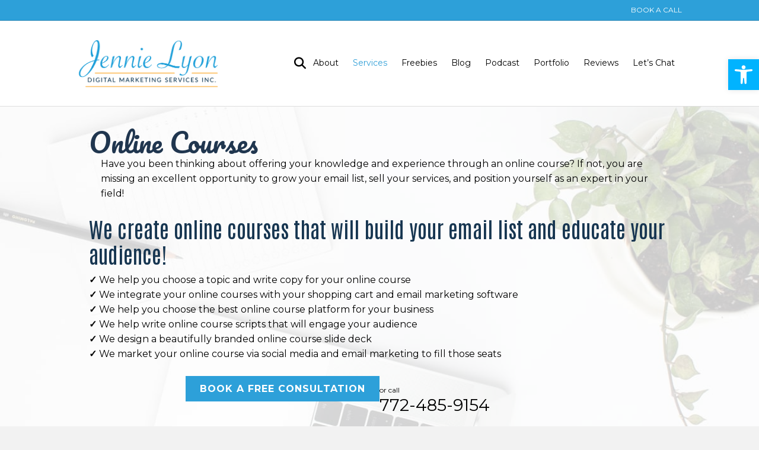

--- FILE ---
content_type: text/html; charset=UTF-8
request_url: https://jennielyon.com/online-courses/
body_size: 77152
content:
<!DOCTYPE html>
<html lang="en-US">
<head><style>img.lazy{min-height:1px}</style><link href="https://jennielyon.com/wp-content/plugins/w3-total-cache/pub/js/lazyload.min.js" as="script">
<meta charset="UTF-8" />
<meta name='viewport' content='width=device-width, initial-scale=1.0' />
<meta http-equiv='X-UA-Compatible' content='IE=edge' />
<link rel="profile" href="https://gmpg.org/xfn/11" />
<meta name='robots' content='index, follow, max-image-preview:large, max-snippet:-1, max-video-preview:-1' />

	<!-- This site is optimized with the Yoast SEO plugin v26.7 - https://yoast.com/wordpress/plugins/seo/ -->
	<title>Online Courses Jennie Lyon Digital Marketing &amp; Virtual Assistant Services</title>
	<meta name="description" content="Jennie Lyon Digital Marketing and Virtual Assistant Services can create and launch your online courses that sells your services!" />
	<link rel="canonical" href="https://jennielyon.com/online-courses/" />
	<meta property="og:locale" content="en_US" />
	<meta property="og:type" content="article" />
	<meta property="og:title" content="Online Courses Jennie Lyon Digital Marketing &amp; Virtual Assistant Services" />
	<meta property="og:description" content="Jennie Lyon Digital Marketing and Virtual Assistant Services can create and launch your online courses that sells your services!" />
	<meta property="og:url" content="https://jennielyon.com/online-courses/" />
	<meta property="og:site_name" content="Jennie Lyon Digital Marketing and Virtual Assistant Services Inc" />
	<meta property="article:modified_time" content="2021-08-23T16:15:07+00:00" />
	<meta property="og:image" content="https://jennielyon.com/wp-content/uploads/2018/12/JLVAS-Blog-Freebie-Images-Product-Launch-Planner.jpg" />
	<meta name="twitter:label1" content="Est. reading time" />
	<meta name="twitter:data1" content="7 minutes" />
	<!-- Optimized with WP Meteor v3.4.16 - https://wordpress.org/plugins/wp-meteor/ --><script data-wpmeteor-nooptimize="true" >var _wpmeteor={"gdpr":true,"rdelay":2000,"preload":true,"v":"3.4.16","rest_url":"https:\/\/jennielyon.com\/wp-json\/"};(()=>{try{new MutationObserver(function(){}),new Promise(function(){}),Object.assign({},{}),document.fonts.ready.then(function(){})}catch{s="wpmeteordisable=1",i=document.location.href,i.match(/[?&]wpmeteordisable/)||(o="",i.indexOf("?")==-1?i.indexOf("#")==-1?o=i+"?"+s:o=i.replace("#","?"+s+"#"):i.indexOf("#")==-1?o=i+"&"+s:o=i.replace("#","&"+s+"#"),document.location.href=o)}var s,i,o;})();

</script><script data-wpmeteor-nooptimize="true" >(()=>{var v="addEventListener",ue="removeEventListener",p="getAttribute",L="setAttribute",pe="removeAttribute",N="hasAttribute",St="querySelector",F=St+"All",U="appendChild",Q="removeChild",fe="createElement",T="tagName",Ae="getOwnPropertyDescriptor",y="prototype",W="__lookupGetter__",Ee="__lookupSetter__",m="DOMContentLoaded",f="load",B="pageshow",me="error";var d=window,c=document,Te=c.documentElement;var $=console.error;var Ke=!0,X=class{constructor(){this.known=[]}init(){let t,n,s=(r,a)=>{if(Ke&&r&&r.fn&&!r.__wpmeteor){let o=function(i){return i===r?this:(c[v](m,l=>{i.call(c,r,l,"jQueryMock")}),this)};this.known.push([r,r.fn.ready,r.fn.init?.prototype?.ready]),r.fn.ready=o,r.fn.init?.prototype?.ready&&(r.fn.init.prototype.ready=o),r.__wpmeteor=!0}return r};window.jQuery||window.$,Object.defineProperty(window,"jQuery",{get(){return t},set(r){t=s(r,"jQuery")},configurable:!0}),Object.defineProperty(window,"$",{get(){return n},set(r){n=s(r,"$")},configurable:!0})}unmock(){this.known.forEach(([t,n,s])=>{t.fn.ready=n,t.fn.init?.prototype?.ready&&s&&(t.fn.init.prototype.ready=s)}),Ke=!1}};var ge="fpo:first-interaction",he="fpo:replay-captured-events";var Je="fpo:element-loaded",Se="fpo:images-loaded",M="fpo:the-end";var Z="click",V=window,Qe=V.addEventListener.bind(V),Xe=V.removeEventListener.bind(V),Ge="removeAttribute",ve="getAttribute",Gt="setAttribute",Ne=["touchstart","touchmove","touchend","touchcancel","keydown","wheel"],Ze=["mouseover","mouseout",Z],Nt=["touchstart","touchend","touchcancel","mouseover","mouseout",Z],R="data-wpmeteor-";var Ue="dispatchEvent",je=e=>{let t=new MouseEvent(Z,{view:e.view,bubbles:!0,cancelable:!0});return Object.defineProperty(t,"target",{writable:!1,value:e.target}),t},Be=class{static capture(){let t=!1,[,n,s]=`${window.Promise}`.split(/[\s[(){]+/s);if(V["__"+s+n])return;let r=[],a=o=>{if(o.target&&Ue in o.target){if(!o.isTrusted)return;if(o.cancelable&&!Ne.includes(o.type))try{o.preventDefault()}catch{}o.stopImmediatePropagation(),o.type===Z?r.push(je(o)):Nt.includes(o.type)&&r.push(o),o.target[Gt](R+o.type,!0),t||(t=!0,V[Ue](new CustomEvent(ge)))}};V.addEventListener(he,()=>{Ze.forEach(l=>Xe(l,a,{passive:!1,capture:!0})),Ne.forEach(l=>Xe(l,a,{passive:!0,capture:!0}));let o;for(;o=r.shift();){var i=o.target;i[ve](R+"touchstart")&&i[ve](R+"touchend")&&!i[ve](R+Z)?(i[ve](R+"touchmove")||r.push(je(o)),i[Ge](R+"touchstart"),i[Ge](R+"touchend")):i[Ge](R+o.type),i[Ue](o)}}),Ze.forEach(o=>Qe(o,a,{passive:!1,capture:!0})),Ne.forEach(o=>Qe(o,a,{passive:!0,capture:!0}))}};var et=Be;var j=class{constructor(){this.l=[]}emit(t,n=null){this.l[t]&&this.l[t].forEach(s=>s(n))}on(t,n){this.l[t]||=[],this.l[t].push(n)}off(t,n){this.l[t]=(this.l[t]||[]).filter(s=>s!==n)}};var D=new j;var ye=c[fe]("span");ye[L]("id","elementor-device-mode");ye[L]("class","elementor-screen-only");var Ut=!1,tt=()=>(Ut||c.body[U](ye),getComputedStyle(ye,":after").content.replace(/"/g,""));var rt=e=>e[p]("class")||"",nt=(e,t)=>e[L]("class",t),st=()=>{d[v](f,function(){let e=tt(),t=Math.max(Te.clientWidth||0,d.innerWidth||0),n=Math.max(Te.clientHeight||0,d.innerHeight||0),s=["_animation_"+e,"animation_"+e,"_animation","_animation","animation"];Array.from(c[F](".elementor-invisible")).forEach(r=>{let a=r.getBoundingClientRect();if(a.top+d.scrollY<=n&&a.left+d.scrollX<t)try{let i=JSON.parse(r[p]("data-settings"));if(i.trigger_source)return;let l=i._animation_delay||i.animation_delay||0,u,E;for(var o=0;o<s.length;o++)if(i[s[o]]){E=s[o],u=i[E];break}if(u){let q=rt(r),J=u==="none"?q:q+" animated "+u,At=setTimeout(()=>{nt(r,J.replace(/\belementor-invisible\b/,"")),s.forEach(Tt=>delete i[Tt]),r[L]("data-settings",JSON.stringify(i))},l);D.on("fi",()=>{clearTimeout(At),nt(r,rt(r).replace(new RegExp("\b"+u+"\b"),""))})}}catch(i){console.error(i)}})})};var ot="data-in-mega_smartmenus",it=()=>{let e=c[fe]("div");e.innerHTML='<span class="sub-arrow --wp-meteor"><i class="fa" aria-hidden="true"></i></span>';let t=e.firstChild,n=s=>{let r=[];for(;s=s.previousElementSibling;)r.push(s);return r};c[v](m,function(){Array.from(c[F](".pp-advanced-menu ul")).forEach(s=>{if(s[p](ot))return;(s[p]("class")||"").match(/\bmega-menu\b/)&&s[F]("ul").forEach(o=>{o[L](ot,!0)});let r=n(s),a=r.filter(o=>o).filter(o=>o[T]==="A").pop();if(a||(a=r.map(o=>Array.from(o[F]("a"))).filter(o=>o).flat().pop()),a){let o=t.cloneNode(!0);a[U](o),new MutationObserver(l=>{l.forEach(({addedNodes:u})=>{u.forEach(E=>{if(E.nodeType===1&&E[T]==="SPAN")try{a[Q](o)}catch{}})})}).observe(a,{childList:!0})}})})};var w="readystatechange",A="message";var Y="SCRIPT",g="data-wpmeteor-",b=Object.defineProperty,Ve=Object.defineProperties,P="javascript/blocked",Pe=/^\s*(application|text)\/javascript|module\s*$/i,mt="requestAnimationFrame",gt="requestIdleCallback",ie="setTimeout",Ie="__dynamic",I=d.constructor.name+"::",ce=c.constructor.name+"::",ht=function(e,t){t=t||d;for(var n=0;n<this.length;n++)e.call(t,this[n],n,this)};"NodeList"in d&&!NodeList[y].forEach&&(NodeList[y].forEach=ht);"HTMLCollection"in d&&!HTMLCollection[y].forEach&&(HTMLCollection[y].forEach=ht);_wpmeteor["elementor-animations"]&&st(),_wpmeteor["elementor-pp"]&&it();var _e=[],Le=[],ee=[],se=!1,k=[],h={},He=!1,Bt=0,H=c.visibilityState==="visible"?d[mt]:d[ie],vt=d[gt]||H;c[v]("visibilitychange",()=>{H=c.visibilityState==="visible"?d[mt]:d[ie],vt=d[gt]||H});var C=d[ie],De,z=["src","type"],x=Object,te="definePropert";x[te+"y"]=(e,t,n)=>{if(e===d&&["jQuery","onload"].indexOf(t)>=0||(e===c||e===c.body)&&["readyState","write","writeln","on"+w].indexOf(t)>=0)return["on"+w,"on"+f].indexOf(t)&&n.set&&(h["on"+w]=h["on"+w]||[],h["on"+w].push(n.set)),e;if(e instanceof HTMLScriptElement&&z.indexOf(t)>=0){if(!e[t+"__def"]){let s=x[Ae](e,t);b(e,t,{set(r){return e[t+"__set"]?e[t+"__set"].call(e,r):s.set.call(e,r)},get(){return e[t+"__get"]?e[t+"__get"].call(e):s.get.call(e)}}),e[t+"__def"]=!0}return n.get&&(e[t+"__get"]=n.get),n.set&&(e[t+"__set"]=n.set),e}return b(e,t,n)};x[te+"ies"]=(e,t)=>{for(let n in t)x[te+"y"](e,n,t[n]);for(let n of x.getOwnPropertySymbols(t))x[te+"y"](e,n,t[n]);return e};var qe=EventTarget[y][v],yt=EventTarget[y][ue],ae=qe.bind(c),Ct=yt.bind(c),G=qe.bind(d),_t=yt.bind(d),Lt=Document[y].createElement,le=Lt.bind(c),de=c.__proto__[W]("readyState").bind(c),ct="loading";b(c,"readyState",{get(){return ct},set(e){return ct=e}});var at=e=>k.filter(([t,,n],s)=>{if(!(e.indexOf(t.type)<0)){n||(n=t.target);try{let r=n.constructor.name+"::"+t.type;for(let a=0;a<h[r].length;a++)if(h[r][a]){let o=r+"::"+s+"::"+a;if(!xe[o])return!0}}catch{}}}).length,oe,xe={},K=e=>{k.forEach(([t,n,s],r)=>{if(!(e.indexOf(t.type)<0)){s||(s=t.target);try{let a=s.constructor.name+"::"+t.type;if((h[a]||[]).length)for(let o=0;o<h[a].length;o++){let i=h[a][o];if(i){let l=a+"::"+r+"::"+o;if(!xe[l]){xe[l]=!0,c.readyState=n,oe=a;try{Bt++,!i[y]||i[y].constructor===i?i.bind(s)(t):i(t)}catch(u){$(u,i)}oe=null}}}}catch(a){$(a)}}})};ae(m,e=>{k.push([new e.constructor(m,e),de(),c])});ae(w,e=>{k.push([new e.constructor(w,e),de(),c])});G(m,e=>{k.push([new e.constructor(m,e),de(),d])});G(f,e=>{He=!0,k.push([new e.constructor(f,e),de(),d]),O||K([m,w,A,f,B])});G(B,e=>{k.push([new e.constructor(B,e),de(),d]),O||K([m,w,A,f,B])});var wt=e=>{k.push([e,c.readyState,d])},Ot=d[W]("onmessage"),Rt=d[Ee]("onmessage"),Pt=()=>{_t(A,wt),(h[I+"message"]||[]).forEach(e=>{G(A,e)}),b(d,"onmessage",{get:Ot,set:Rt})};G(A,wt);var Dt=new X;Dt.init();var Fe=()=>{!O&&!se&&(O=!0,c.readyState="loading",H($e),H(S)),He||G(f,()=>{Fe()})};G(ge,()=>{Fe()});D.on(Se,()=>{Fe()});_wpmeteor.rdelay>=0&&et.capture();var re=[-1],Ce=e=>{re=re.filter(t=>t!==e.target),re.length||C(D.emit.bind(D,M))};var O=!1,S=()=>{let e=_e.shift();if(e)e[p](g+"src")?e[N]("async")||e[Ie]?(e.isConnected&&(re.push(e),setTimeout(Ce,1e3,{target:e})),Oe(e,Ce),C(S)):Oe(e,C.bind(null,S)):(e.origtype==P&&Oe(e),C(S));else if(Le.length)_e.push(...Le),Le.length=0,C(S);else if(at([m,w,A]))K([m,w,A]),C(S);else if(He)if(at([f,B,A]))K([f,B,A]),C(S);else if(re.length>1)vt(S);else if(ee.length)_e.push(...ee),ee.length=0,C(S);else{if(d.RocketLazyLoadScripts)try{RocketLazyLoadScripts.run()}catch(t){$(t)}c.readyState="complete",Pt(),Dt.unmock(),O=!1,se=!0,d[ie](()=>Ce({target:-1}))}else O=!1},xt=e=>{let t=le(Y),n=e.attributes;for(var s=n.length-1;s>=0;s--)n[s].name.startsWith(g)||t[L](n[s].name,n[s].value);let r=e[p](g+"type");r?t.type=r:t.type="text/javascript",(e.textContent||"").match(/^\s*class RocketLazyLoadScripts/)?t.textContent=e.textContent.replace(/^\s*class\s*RocketLazyLoadScripts/,"window.RocketLazyLoadScripts=class").replace("RocketLazyLoadScripts.run();",""):t.textContent=e.textContent;for(let a of["onload","onerror","onreadystatechange"])e[a]&&(t[a]=e[a]);return t},Oe=(e,t)=>{let n=e[p](g+"src");if(n){let s=qe.bind(e);e.isConnected&&t&&(s(f,t),s(me,t)),e.origtype=e[p](g+"type")||"text/javascript",e.origsrc=n,(!e.isConnected||e[N]("nomodule")||e.type&&!Pe.test(e.type))&&t&&t(new Event(f,{target:e}))}else e.origtype===P?(e.origtype=e[p](g+"type")||"text/javascript",e[pe]("integrity"),e.textContent=e.textContent+`
`):t&&t(new Event(f,{target:e}))},We=(e,t)=>{let n=(h[e]||[]).indexOf(t);if(n>=0)return h[e][n]=void 0,!0},lt=(e,t,...n)=>{if("HTMLDocument::"+m==oe&&e===m&&!t.toString().match(/jQueryMock/)){D.on(M,c[v].bind(c,e,t,...n));return}if(t&&(e===m||e===w)){let s=ce+e;h[s]=h[s]||[],h[s].push(t),se&&K([e]);return}return ae(e,t,...n)},dt=(e,t,...n)=>{if(e===m){let s=ce+e;We(s,t)}return Ct(e,t,...n)};Ve(c,{[v]:{get(){return lt},set(){return lt}},[ue]:{get(){return dt},set(){return dt}}});var ne=c.createDocumentFragment(),$e=()=>{ne.hasChildNodes()&&(c.head[U](ne),ne=c.createDocumentFragment())},ut={},we=e=>{if(e)try{let t=new URL(e,c.location.href),n=t.origin;if(n&&!ut[n]&&c.location.host!==t.host){let s=le("link");s.rel="preconnect",s.href=n,ne[U](s),ut[n]=!0,O&&H($e)}}catch{}},be={},kt=(e,t,n,s)=>{let r=le("link");r.rel=t?"modulepre"+f:"pre"+f,r.as="script",n&&r[L]("crossorigin",n),s&&r[L]("integrity",s);try{e=new URL(e,c.location.href).href}catch{}r.href=e,ne[U](r),be[e]=!0,O&&H($e)},ke=function(...e){let t=le(...e);if(!e||e[0].toUpperCase()!==Y||!O)return t;let n=t[L].bind(t),s=t[p].bind(t),r=t[pe].bind(t),a=t[N].bind(t),o=t[W]("attributes").bind(t);return z.forEach(i=>{let l=t[W](i).bind(t),u=t[Ee](i).bind(t);x[te+"y"](t,i,{set(E){return i==="type"&&E&&!Pe.test(E)?n(i,E):((i==="src"&&E||i==="type"&&E&&t.origsrc)&&n("type",P),E?n(g+i,E):r(g+i))},get(){let E=t[p](g+i);if(i==="src")try{return new URL(E,c.location.href).href}catch{}return E}}),b(t,"orig"+i,{set(E){return u(E)},get(){return l()}})}),t[L]=function(i,l){if(z.includes(i))return i==="type"&&l&&!Pe.test(l)?n(i,l):((i==="src"&&l||i==="type"&&l&&t.origsrc)&&n("type",P),l?n(g+i,l):r(g+i));n(i,l)},t[p]=function(i){let l=z.indexOf(i)>=0?s(g+i):s(i);if(i==="src")try{return new URL(l,c.location.href).href}catch{}return l},t[N]=function(i){return z.indexOf(i)>=0?a(g+i):a(i)},b(t,"attributes",{get(){return[...o()].filter(l=>l.name!=="type").map(l=>({name:l.name.match(new RegExp(g))?l.name.replace(g,""):l.name,value:l.value}))}}),t[Ie]=!0,t};Object.defineProperty(Document[y],"createElement",{set(e){e!==ke&&(De=e)},get(){return De||ke}});var Re=new Set,ze=new MutationObserver(e=>{e.forEach(({removedNodes:t,addedNodes:n,target:s})=>{t.forEach(r=>{r.nodeType===1&&Y===r[T]&&"origtype"in r&&Re.delete(r)}),n.forEach(r=>{if(r.nodeType===1)if(Y===r[T]){if("origtype"in r){if(r.origtype!==P)return}else if(r[p]("type")!==P)return;"origtype"in r||z.forEach(o=>{let i=r[W](o).bind(r),l=r[Ee](o).bind(r);b(r,"orig"+o,{set(u){return l(u)},get(){return i()}})});let a=r[p](g+"src");if(Re.has(r)&&$("Inserted twice",r),r.parentNode){Re.add(r);let o=r[p](g+"type");(a||"").match(/\/gtm.js\?/)||r[N]("async")||r[Ie]?(ee.push(r),we(a)):r[N]("defer")||o==="module"?(Le.push(r),we(a)):(a&&!r[N]("nomodule")&&!be[a]&&kt(a,o==="module",r[N]("crossorigin")&&r[p]("crossorigin"),r[p]("integrity")),_e.push(r))}else r[v](f,o=>o.target.parentNode[Q](o.target)),r[v](me,o=>o.target.parentNode[Q](o.target)),s[U](r)}else r[T]==="LINK"&&r[p]("as")==="script"&&(be[r[p]("href")]=!0)})})}),bt={childList:!0,subtree:!0};ze.observe(c.documentElement,bt);var Mt=HTMLElement[y].attachShadow;HTMLElement[y].attachShadow=function(e){let t=Mt.call(this,e);return e.mode==="open"&&ze.observe(t,bt),t};(()=>{let e=x[Ae](HTMLIFrameElement[y],"src");b(HTMLIFrameElement[y],"src",{get(){return this.dataset.fpoSrc?this.dataset.fpoSrc:e.get.call(this)},set(t){delete this.dataset.fpoSrc,e.set.call(this,t)}})})();D.on(M,()=>{(!De||De===ke)&&(Document[y].createElement=Lt,ze.disconnect()),dispatchEvent(new CustomEvent(he)),dispatchEvent(new CustomEvent(M))});var Me=e=>{let t,n;!c.currentScript||!c.currentScript.parentNode?(t=c.body,n=t.lastChild):(n=c.currentScript,t=n.parentNode);try{let s=le("div");s.innerHTML=e,Array.from(s.childNodes).forEach(r=>{r.nodeName===Y?t.insertBefore(xt(r),n):t.insertBefore(r,n)})}catch(s){$(s)}},pt=e=>Me(e+`
`);Ve(c,{write:{get(){return Me},set(e){return Me=e}},writeln:{get(){return pt},set(e){return pt=e}}});var ft=(e,t,...n)=>{if(I+m==oe&&e===m&&!t.toString().match(/jQueryMock/)){D.on(M,d[v].bind(d,e,t,...n));return}if(I+f==oe&&e===f){D.on(M,d[v].bind(d,e,t,...n));return}if(t&&(e===f||e===B||e===m||e===A&&!se)){let s=e===m?ce+e:I+e;h[s]=h[s]||[],h[s].push(t),se&&K([e]);return}return G(e,t,...n)},Et=(e,t,...n)=>{if(e===f||e===m||e===B){let s=e===m?ce+e:I+e;We(s,t)}return _t(e,t,...n)};Ve(d,{[v]:{get(){return ft},set(){return ft}},[ue]:{get(){return Et},set(){return Et}}});var Ye=e=>{let t;return{get(){return t},set(n){return t&&We(e,n),h[e]=h[e]||[],h[e].push(n),t=n}}};G(Je,e=>{let{target:t,event:n}=e.detail,s=t===d?c.body:t,r=s[p](g+"on"+n.type);s[pe](g+"on"+n.type);try{let a=new Function("event",r);t===d?d[v](f,a.bind(t,n)):a.call(t,n)}catch(a){console.err(a)}});{let e=Ye(I+f);b(d,"onload",e),ae(m,()=>{b(c.body,"onload",e)})}b(c,"onreadystatechange",Ye(ce+w));b(d,"onmessage",Ye(I+A));(()=>{let e=d.innerHeight,t=d.innerWidth,n=r=>{let o={"4g":1250,"3g":2500,"2g":2500}[(navigator.connection||{}).effectiveType]||0,i=r.getBoundingClientRect(),l={top:-1*e-o,left:-1*t-o,bottom:e+o,right:t+o};return!(i.left>=l.right||i.right<=l.left||i.top>=l.bottom||i.bottom<=l.top)},s=(r=!0)=>{let a=1,o=-1,i={},l=()=>{o++,--a||d[ie](D.emit.bind(D,Se),_wpmeteor.rdelay)};Array.from(c.getElementsByTagName("*")).forEach(u=>{let E,q,J;if(u[T]==="IMG"){let _=u.currentSrc||u.src;_&&!i[_]&&!_.match(/^data:/i)&&((u.loading||"").toLowerCase()!=="lazy"||n(u))&&(E=_)}else if(u[T]===Y)we(u[p](g+"src"));else if(u[T]==="LINK"&&u[p]("as")==="script"&&["pre"+f,"modulepre"+f].indexOf(u[p]("rel"))>=0)be[u[p]("href")]=!0;else if((q=d.getComputedStyle(u))&&(J=(q.backgroundImage||"").match(/^url\s*\((.*?)\)/i))&&(J||[]).length){let _=J[0].slice(4,-1).replace(/"/g,"");!i[_]&&!_.match(/^data:/i)&&(E=_)}if(E){i[E]=!0;let _=new Image;r&&(a++,_[v](f,l),_[v](me,l)),_.src=E}}),c.fonts.ready.then(()=>{l()})};_wpmeteor.rdelay===0?ae(m,s):G(f,s)})();})();
//1.0.42

</script><script type="application/ld+json" class="yoast-schema-graph">{"@context":"https://schema.org","@graph":[{"@type":"WebPage","@id":"https://jennielyon.com/online-courses/","url":"https://jennielyon.com/online-courses/","name":"Online Courses Jennie Lyon Digital Marketing & Virtual Assistant Services","isPartOf":{"@id":"https://jennielyon.com/#website"},"primaryImageOfPage":{"@id":"https://jennielyon.com/online-courses/#primaryimage"},"image":{"@id":"https://jennielyon.com/online-courses/#primaryimage"},"thumbnailUrl":"https://jennielyon.com/wp-content/uploads/2018/12/JLVAS-Blog-Freebie-Images-Product-Launch-Planner.jpg","datePublished":"2020-04-17T11:38:53+00:00","dateModified":"2021-08-23T16:15:07+00:00","description":"Jennie Lyon Digital Marketing and Virtual Assistant Services can create and launch your online courses that sells your services!","breadcrumb":{"@id":"https://jennielyon.com/online-courses/#breadcrumb"},"inLanguage":"en-US","potentialAction":[{"@type":"ReadAction","target":["https://jennielyon.com/online-courses/"]}]},{"@type":"ImageObject","inLanguage":"en-US","@id":"https://jennielyon.com/online-courses/#primaryimage","url":"https://jennielyon.com/wp-content/uploads/2018/12/JLVAS-Blog-Freebie-Images-Product-Launch-Planner.jpg","contentUrl":"https://jennielyon.com/wp-content/uploads/2018/12/JLVAS-Blog-Freebie-Images-Product-Launch-Planner.jpg","width":1200,"height":676,"caption":"JLVAS-Blog Freebie Images-Product Launch Planner"},{"@type":"BreadcrumbList","@id":"https://jennielyon.com/online-courses/#breadcrumb","itemListElement":[{"@type":"ListItem","position":1,"name":"Home","item":"https://jennielyon.com/"},{"@type":"ListItem","position":2,"name":"Online Courses"}]},{"@type":"WebSite","@id":"https://jennielyon.com/#website","url":"https://jennielyon.com/","name":"Jennie Lyon Digital Marketing and Virtual Assistant Services Inc","description":"Digital Marketing, Online Marketing, Marketing, Virtual Assistant, Virtual Assistant Services","potentialAction":[{"@type":"SearchAction","target":{"@type":"EntryPoint","urlTemplate":"https://jennielyon.com/?s={search_term_string}"},"query-input":{"@type":"PropertyValueSpecification","valueRequired":true,"valueName":"search_term_string"}}],"inLanguage":"en-US"}]}</script>
	<!-- / Yoast SEO plugin. -->


<link rel='dns-prefetch' href='//www.googletagmanager.com' />
<link rel='dns-prefetch' href='//stats.wp.com' />
<link rel='dns-prefetch' href='//use.fontawesome.com' />
<link rel='dns-prefetch' href='//fonts.googleapis.com' />
<link href='https://fonts.gstatic.com' crossorigin rel='preconnect' />
<link rel="alternate" type="application/rss+xml" title="Jennie Lyon Digital Marketing and Virtual Assistant Services Inc &raquo; Feed" href="https://jennielyon.com/feed/" />
<link rel="alternate" type="application/rss+xml" title="Jennie Lyon Digital Marketing and Virtual Assistant Services Inc &raquo; Comments Feed" href="https://jennielyon.com/comments/feed/" />
<link rel="alternate" title="oEmbed (JSON)" type="application/json+oembed" href="https://jennielyon.com/wp-json/oembed/1.0/embed?url=https%3A%2F%2Fjennielyon.com%2Fonline-courses%2F" />
<link rel="alternate" title="oEmbed (XML)" type="text/xml+oembed" href="https://jennielyon.com/wp-json/oembed/1.0/embed?url=https%3A%2F%2Fjennielyon.com%2Fonline-courses%2F&#038;format=xml" />
<style id='wp-img-auto-sizes-contain-inline-css'>
img:is([sizes=auto i],[sizes^="auto," i]){contain-intrinsic-size:3000px 1500px}
/*# sourceURL=wp-img-auto-sizes-contain-inline-css */
</style>
<style id='wp-emoji-styles-inline-css'>

	img.wp-smiley, img.emoji {
		display: inline !important;
		border: none !important;
		box-shadow: none !important;
		height: 1em !important;
		width: 1em !important;
		margin: 0 0.07em !important;
		vertical-align: -0.1em !important;
		background: none !important;
		padding: 0 !important;
	}
/*# sourceURL=wp-emoji-styles-inline-css */
</style>
<link rel='stylesheet' id='wp-block-library-css' href='https://jennielyon.com/wp-includes/css/dist/block-library/style.min.css?ver=039fb8f383274e5b36538855d3e1cb50' media='all' />
<style id='global-styles-inline-css'>
:root{--wp--preset--aspect-ratio--square: 1;--wp--preset--aspect-ratio--4-3: 4/3;--wp--preset--aspect-ratio--3-4: 3/4;--wp--preset--aspect-ratio--3-2: 3/2;--wp--preset--aspect-ratio--2-3: 2/3;--wp--preset--aspect-ratio--16-9: 16/9;--wp--preset--aspect-ratio--9-16: 9/16;--wp--preset--color--black: #000000;--wp--preset--color--cyan-bluish-gray: #abb8c3;--wp--preset--color--white: #ffffff;--wp--preset--color--pale-pink: #f78da7;--wp--preset--color--vivid-red: #cf2e2e;--wp--preset--color--luminous-vivid-orange: #ff6900;--wp--preset--color--luminous-vivid-amber: #fcb900;--wp--preset--color--light-green-cyan: #7bdcb5;--wp--preset--color--vivid-green-cyan: #00d084;--wp--preset--color--pale-cyan-blue: #8ed1fc;--wp--preset--color--vivid-cyan-blue: #0693e3;--wp--preset--color--vivid-purple: #9b51e0;--wp--preset--color--fl-heading-text: #fcbd5d;--wp--preset--color--fl-body-bg: #f2f2f2;--wp--preset--color--fl-body-text: #000000;--wp--preset--color--fl-accent: #3fa8e1;--wp--preset--color--fl-accent-hover: #1f9ce0;--wp--preset--color--fl-topbar-bg: #2da0d9;--wp--preset--color--fl-topbar-text: #ffffff;--wp--preset--color--fl-topbar-link: #ffffff;--wp--preset--color--fl-topbar-hover: #fcbd5d;--wp--preset--color--fl-header-bg: #ffffff;--wp--preset--color--fl-header-text: #000000;--wp--preset--color--fl-header-link: #000000;--wp--preset--color--fl-header-hover: #309fd7;--wp--preset--color--fl-nav-bg: #ffffff;--wp--preset--color--fl-nav-link: #000000;--wp--preset--color--fl-nav-hover: #2b7bb9;--wp--preset--color--fl-content-bg: #ffffff;--wp--preset--color--fl-footer-widgets-bg: #ffffff;--wp--preset--color--fl-footer-widgets-text: #757575;--wp--preset--color--fl-footer-widgets-link: #2b7bb9;--wp--preset--color--fl-footer-widgets-hover: #2b7bb9;--wp--preset--color--fl-footer-bg: #ffffff;--wp--preset--color--fl-footer-text: #757575;--wp--preset--color--fl-footer-link: #2b7bb9;--wp--preset--color--fl-footer-hover: #2b7bb9;--wp--preset--gradient--vivid-cyan-blue-to-vivid-purple: linear-gradient(135deg,rgb(6,147,227) 0%,rgb(155,81,224) 100%);--wp--preset--gradient--light-green-cyan-to-vivid-green-cyan: linear-gradient(135deg,rgb(122,220,180) 0%,rgb(0,208,130) 100%);--wp--preset--gradient--luminous-vivid-amber-to-luminous-vivid-orange: linear-gradient(135deg,rgb(252,185,0) 0%,rgb(255,105,0) 100%);--wp--preset--gradient--luminous-vivid-orange-to-vivid-red: linear-gradient(135deg,rgb(255,105,0) 0%,rgb(207,46,46) 100%);--wp--preset--gradient--very-light-gray-to-cyan-bluish-gray: linear-gradient(135deg,rgb(238,238,238) 0%,rgb(169,184,195) 100%);--wp--preset--gradient--cool-to-warm-spectrum: linear-gradient(135deg,rgb(74,234,220) 0%,rgb(151,120,209) 20%,rgb(207,42,186) 40%,rgb(238,44,130) 60%,rgb(251,105,98) 80%,rgb(254,248,76) 100%);--wp--preset--gradient--blush-light-purple: linear-gradient(135deg,rgb(255,206,236) 0%,rgb(152,150,240) 100%);--wp--preset--gradient--blush-bordeaux: linear-gradient(135deg,rgb(254,205,165) 0%,rgb(254,45,45) 50%,rgb(107,0,62) 100%);--wp--preset--gradient--luminous-dusk: linear-gradient(135deg,rgb(255,203,112) 0%,rgb(199,81,192) 50%,rgb(65,88,208) 100%);--wp--preset--gradient--pale-ocean: linear-gradient(135deg,rgb(255,245,203) 0%,rgb(182,227,212) 50%,rgb(51,167,181) 100%);--wp--preset--gradient--electric-grass: linear-gradient(135deg,rgb(202,248,128) 0%,rgb(113,206,126) 100%);--wp--preset--gradient--midnight: linear-gradient(135deg,rgb(2,3,129) 0%,rgb(40,116,252) 100%);--wp--preset--font-size--small: 13px;--wp--preset--font-size--medium: 20px;--wp--preset--font-size--large: 36px;--wp--preset--font-size--x-large: 42px;--wp--preset--spacing--20: 0.44rem;--wp--preset--spacing--30: 0.67rem;--wp--preset--spacing--40: 1rem;--wp--preset--spacing--50: 1.5rem;--wp--preset--spacing--60: 2.25rem;--wp--preset--spacing--70: 3.38rem;--wp--preset--spacing--80: 5.06rem;--wp--preset--shadow--natural: 6px 6px 9px rgba(0, 0, 0, 0.2);--wp--preset--shadow--deep: 12px 12px 50px rgba(0, 0, 0, 0.4);--wp--preset--shadow--sharp: 6px 6px 0px rgba(0, 0, 0, 0.2);--wp--preset--shadow--outlined: 6px 6px 0px -3px rgb(255, 255, 255), 6px 6px rgb(0, 0, 0);--wp--preset--shadow--crisp: 6px 6px 0px rgb(0, 0, 0);}:where(.is-layout-flex){gap: 0.5em;}:where(.is-layout-grid){gap: 0.5em;}body .is-layout-flex{display: flex;}.is-layout-flex{flex-wrap: wrap;align-items: center;}.is-layout-flex > :is(*, div){margin: 0;}body .is-layout-grid{display: grid;}.is-layout-grid > :is(*, div){margin: 0;}:where(.wp-block-columns.is-layout-flex){gap: 2em;}:where(.wp-block-columns.is-layout-grid){gap: 2em;}:where(.wp-block-post-template.is-layout-flex){gap: 1.25em;}:where(.wp-block-post-template.is-layout-grid){gap: 1.25em;}.has-black-color{color: var(--wp--preset--color--black) !important;}.has-cyan-bluish-gray-color{color: var(--wp--preset--color--cyan-bluish-gray) !important;}.has-white-color{color: var(--wp--preset--color--white) !important;}.has-pale-pink-color{color: var(--wp--preset--color--pale-pink) !important;}.has-vivid-red-color{color: var(--wp--preset--color--vivid-red) !important;}.has-luminous-vivid-orange-color{color: var(--wp--preset--color--luminous-vivid-orange) !important;}.has-luminous-vivid-amber-color{color: var(--wp--preset--color--luminous-vivid-amber) !important;}.has-light-green-cyan-color{color: var(--wp--preset--color--light-green-cyan) !important;}.has-vivid-green-cyan-color{color: var(--wp--preset--color--vivid-green-cyan) !important;}.has-pale-cyan-blue-color{color: var(--wp--preset--color--pale-cyan-blue) !important;}.has-vivid-cyan-blue-color{color: var(--wp--preset--color--vivid-cyan-blue) !important;}.has-vivid-purple-color{color: var(--wp--preset--color--vivid-purple) !important;}.has-black-background-color{background-color: var(--wp--preset--color--black) !important;}.has-cyan-bluish-gray-background-color{background-color: var(--wp--preset--color--cyan-bluish-gray) !important;}.has-white-background-color{background-color: var(--wp--preset--color--white) !important;}.has-pale-pink-background-color{background-color: var(--wp--preset--color--pale-pink) !important;}.has-vivid-red-background-color{background-color: var(--wp--preset--color--vivid-red) !important;}.has-luminous-vivid-orange-background-color{background-color: var(--wp--preset--color--luminous-vivid-orange) !important;}.has-luminous-vivid-amber-background-color{background-color: var(--wp--preset--color--luminous-vivid-amber) !important;}.has-light-green-cyan-background-color{background-color: var(--wp--preset--color--light-green-cyan) !important;}.has-vivid-green-cyan-background-color{background-color: var(--wp--preset--color--vivid-green-cyan) !important;}.has-pale-cyan-blue-background-color{background-color: var(--wp--preset--color--pale-cyan-blue) !important;}.has-vivid-cyan-blue-background-color{background-color: var(--wp--preset--color--vivid-cyan-blue) !important;}.has-vivid-purple-background-color{background-color: var(--wp--preset--color--vivid-purple) !important;}.has-black-border-color{border-color: var(--wp--preset--color--black) !important;}.has-cyan-bluish-gray-border-color{border-color: var(--wp--preset--color--cyan-bluish-gray) !important;}.has-white-border-color{border-color: var(--wp--preset--color--white) !important;}.has-pale-pink-border-color{border-color: var(--wp--preset--color--pale-pink) !important;}.has-vivid-red-border-color{border-color: var(--wp--preset--color--vivid-red) !important;}.has-luminous-vivid-orange-border-color{border-color: var(--wp--preset--color--luminous-vivid-orange) !important;}.has-luminous-vivid-amber-border-color{border-color: var(--wp--preset--color--luminous-vivid-amber) !important;}.has-light-green-cyan-border-color{border-color: var(--wp--preset--color--light-green-cyan) !important;}.has-vivid-green-cyan-border-color{border-color: var(--wp--preset--color--vivid-green-cyan) !important;}.has-pale-cyan-blue-border-color{border-color: var(--wp--preset--color--pale-cyan-blue) !important;}.has-vivid-cyan-blue-border-color{border-color: var(--wp--preset--color--vivid-cyan-blue) !important;}.has-vivid-purple-border-color{border-color: var(--wp--preset--color--vivid-purple) !important;}.has-vivid-cyan-blue-to-vivid-purple-gradient-background{background: var(--wp--preset--gradient--vivid-cyan-blue-to-vivid-purple) !important;}.has-light-green-cyan-to-vivid-green-cyan-gradient-background{background: var(--wp--preset--gradient--light-green-cyan-to-vivid-green-cyan) !important;}.has-luminous-vivid-amber-to-luminous-vivid-orange-gradient-background{background: var(--wp--preset--gradient--luminous-vivid-amber-to-luminous-vivid-orange) !important;}.has-luminous-vivid-orange-to-vivid-red-gradient-background{background: var(--wp--preset--gradient--luminous-vivid-orange-to-vivid-red) !important;}.has-very-light-gray-to-cyan-bluish-gray-gradient-background{background: var(--wp--preset--gradient--very-light-gray-to-cyan-bluish-gray) !important;}.has-cool-to-warm-spectrum-gradient-background{background: var(--wp--preset--gradient--cool-to-warm-spectrum) !important;}.has-blush-light-purple-gradient-background{background: var(--wp--preset--gradient--blush-light-purple) !important;}.has-blush-bordeaux-gradient-background{background: var(--wp--preset--gradient--blush-bordeaux) !important;}.has-luminous-dusk-gradient-background{background: var(--wp--preset--gradient--luminous-dusk) !important;}.has-pale-ocean-gradient-background{background: var(--wp--preset--gradient--pale-ocean) !important;}.has-electric-grass-gradient-background{background: var(--wp--preset--gradient--electric-grass) !important;}.has-midnight-gradient-background{background: var(--wp--preset--gradient--midnight) !important;}.has-small-font-size{font-size: var(--wp--preset--font-size--small) !important;}.has-medium-font-size{font-size: var(--wp--preset--font-size--medium) !important;}.has-large-font-size{font-size: var(--wp--preset--font-size--large) !important;}.has-x-large-font-size{font-size: var(--wp--preset--font-size--x-large) !important;}
/*# sourceURL=global-styles-inline-css */
</style>

<style id='classic-theme-styles-inline-css'>
/*! This file is auto-generated */
.wp-block-button__link{color:#fff;background-color:#32373c;border-radius:9999px;box-shadow:none;text-decoration:none;padding:calc(.667em + 2px) calc(1.333em + 2px);font-size:1.125em}.wp-block-file__button{background:#32373c;color:#fff;text-decoration:none}
/*# sourceURL=/wp-includes/css/classic-themes.min.css */
</style>
<style id='font-awesome-svg-styles-default-inline-css'>
.svg-inline--fa {
  display: inline-block;
  height: 1em;
  overflow: visible;
  vertical-align: -.125em;
}
/*# sourceURL=font-awesome-svg-styles-default-inline-css */
</style>
<link rel='stylesheet' id='font-awesome-svg-styles-css' href='https://jennielyon.com/wp-content/uploads/font-awesome/v6.6.0/css/svg-with-js.css' media='all' />
<style id='font-awesome-svg-styles-inline-css'>
   .wp-block-font-awesome-icon svg::before,
   .wp-rich-text-font-awesome-icon svg::before {content: unset;}
/*# sourceURL=font-awesome-svg-styles-inline-css */
</style>
<link rel='stylesheet' id='jquery-bxslider-css' href='https://jennielyon.com/wp-content/plugins/bb-plugin/css/jquery.bxslider.css?ver=2.9.4.2' media='all' />
<style id='fl-builder-layout-8618-inline-css'>
.fl-builder-content *,.fl-builder-content *:before,.fl-builder-content *:after {-webkit-box-sizing: border-box;-moz-box-sizing: border-box;box-sizing: border-box;}.fl-row:before,.fl-row:after,.fl-row-content:before,.fl-row-content:after,.fl-col-group:before,.fl-col-group:after,.fl-col:before,.fl-col:after,.fl-module:not([data-accepts]):before,.fl-module:not([data-accepts]):after,.fl-module-content:before,.fl-module-content:after {display: table;content: " ";}.fl-row:after,.fl-row-content:after,.fl-col-group:after,.fl-col:after,.fl-module:not([data-accepts]):after,.fl-module-content:after {clear: both;}.fl-clear {clear: both;}.fl-row,.fl-row-content {margin-left: auto;margin-right: auto;min-width: 0;}.fl-row-content-wrap {position: relative;}.fl-builder-mobile .fl-row-bg-photo .fl-row-content-wrap {background-attachment: scroll;}.fl-row-bg-video,.fl-row-bg-video .fl-row-content,.fl-row-bg-embed,.fl-row-bg-embed .fl-row-content {position: relative;}.fl-row-bg-video .fl-bg-video,.fl-row-bg-embed .fl-bg-embed-code {bottom: 0;left: 0;overflow: hidden;position: absolute;right: 0;top: 0;}.fl-row-bg-video .fl-bg-video video,.fl-row-bg-embed .fl-bg-embed-code video {bottom: 0;left: 0px;max-width: none;position: absolute;right: 0;top: 0px;}.fl-row-bg-video .fl-bg-video video {min-width: 100%;min-height: 100%;width: auto;height: auto;}.fl-row-bg-video .fl-bg-video iframe,.fl-row-bg-embed .fl-bg-embed-code iframe {pointer-events: none;width: 100vw;height: 56.25vw; max-width: none;min-height: 100vh;min-width: 177.77vh; position: absolute;top: 50%;left: 50%;-ms-transform: translate(-50%, -50%); -webkit-transform: translate(-50%, -50%); transform: translate(-50%, -50%);}.fl-bg-video-fallback {background-position: 50% 50%;background-repeat: no-repeat;background-size: cover;bottom: 0px;left: 0px;position: absolute;right: 0px;top: 0px;}.fl-row-bg-slideshow,.fl-row-bg-slideshow .fl-row-content {position: relative;}.fl-row .fl-bg-slideshow {bottom: 0;left: 0;overflow: hidden;position: absolute;right: 0;top: 0;z-index: 0;}.fl-builder-edit .fl-row .fl-bg-slideshow * {bottom: 0;height: auto !important;left: 0;position: absolute !important;right: 0;top: 0;}.fl-row-bg-overlay .fl-row-content-wrap:after {border-radius: inherit;content: '';display: block;position: absolute;top: 0;right: 0;bottom: 0;left: 0;z-index: 0;}.fl-row-bg-overlay .fl-row-content {position: relative;z-index: 1;}.fl-row-default-height .fl-row-content-wrap,.fl-row-custom-height .fl-row-content-wrap {display: -webkit-box;display: -webkit-flex;display: -ms-flexbox;display: flex;min-height: 100vh;}.fl-row-overlap-top .fl-row-content-wrap {display: -webkit-inline-box;display: -webkit-inline-flex;display: -moz-inline-box;display: -ms-inline-flexbox;display: inline-flex;width: 100%;}.fl-row-default-height .fl-row-content-wrap,.fl-row-custom-height .fl-row-content-wrap {min-height: 0;}.fl-row-default-height .fl-row-content,.fl-row-full-height .fl-row-content,.fl-row-custom-height .fl-row-content {-webkit-box-flex: 1 1 auto; -moz-box-flex: 1 1 auto;-webkit-flex: 1 1 auto;-ms-flex: 1 1 auto;flex: 1 1 auto;}.fl-row-default-height .fl-row-full-width.fl-row-content,.fl-row-full-height .fl-row-full-width.fl-row-content,.fl-row-custom-height .fl-row-full-width.fl-row-content {max-width: 100%;width: 100%;}.fl-row-default-height.fl-row-align-center .fl-row-content-wrap,.fl-row-full-height.fl-row-align-center .fl-row-content-wrap,.fl-row-custom-height.fl-row-align-center .fl-row-content-wrap {-webkit-align-items: center;-webkit-box-align: center;-webkit-box-pack: center;-webkit-justify-content: center;-ms-flex-align: center;-ms-flex-pack: center;justify-content: center;align-items: center;}.fl-row-default-height.fl-row-align-bottom .fl-row-content-wrap,.fl-row-full-height.fl-row-align-bottom .fl-row-content-wrap,.fl-row-custom-height.fl-row-align-bottom .fl-row-content-wrap {-webkit-align-items: flex-end;-webkit-justify-content: flex-end;-webkit-box-align: end;-webkit-box-pack: end;-ms-flex-align: end;-ms-flex-pack: end;justify-content: flex-end;align-items: flex-end;}.fl-col-group-equal-height {display: flex;flex-wrap: wrap;width: 100%;}.fl-col-group-equal-height.fl-col-group-has-child-loading {flex-wrap: nowrap;}.fl-col-group-equal-height .fl-col,.fl-col-group-equal-height .fl-col-content {display: flex;flex: 1 1 auto;}.fl-col-group-equal-height .fl-col-content {flex-direction: column;flex-shrink: 1;min-width: 1px;max-width: 100%;width: 100%;}.fl-col-group-equal-height:before,.fl-col-group-equal-height .fl-col:before,.fl-col-group-equal-height .fl-col-content:before,.fl-col-group-equal-height:after,.fl-col-group-equal-height .fl-col:after,.fl-col-group-equal-height .fl-col-content:after{content: none;}.fl-col-group-nested.fl-col-group-equal-height.fl-col-group-align-top .fl-col-content,.fl-col-group-equal-height.fl-col-group-align-top .fl-col-content {justify-content: flex-start;}.fl-col-group-nested.fl-col-group-equal-height.fl-col-group-align-center .fl-col-content,.fl-col-group-equal-height.fl-col-group-align-center .fl-col-content {justify-content: center;}.fl-col-group-nested.fl-col-group-equal-height.fl-col-group-align-bottom .fl-col-content,.fl-col-group-equal-height.fl-col-group-align-bottom .fl-col-content {justify-content: flex-end;}.fl-col-group-equal-height.fl-col-group-align-center .fl-col-group {width: 100%;}.fl-col {float: left;min-height: 1px;}.fl-col-bg-overlay .fl-col-content {position: relative;}.fl-col-bg-overlay .fl-col-content:after {border-radius: inherit;content: '';display: block;position: absolute;top: 0;right: 0;bottom: 0;left: 0;z-index: 0;}.fl-col-bg-overlay .fl-module {position: relative;z-index: 2;}.single:not(.woocommerce).single-fl-builder-template .fl-content {width: 100%;}.fl-builder-layer {position: absolute;top:0;left:0;right: 0;bottom: 0;z-index: 0;pointer-events: none;overflow: hidden;}.fl-builder-shape-layer {z-index: 0;}.fl-builder-shape-layer.fl-builder-bottom-edge-layer {z-index: 1;}.fl-row-bg-overlay .fl-builder-shape-layer {z-index: 1;}.fl-row-bg-overlay .fl-builder-shape-layer.fl-builder-bottom-edge-layer {z-index: 2;}.fl-row-has-layers .fl-row-content {z-index: 1;}.fl-row-bg-overlay .fl-row-content {z-index: 2;}.fl-builder-layer > * {display: block;position: absolute;top:0;left:0;width: 100%;}.fl-builder-layer + .fl-row-content {position: relative;}.fl-builder-layer .fl-shape {fill: #aaa;stroke: none;stroke-width: 0;width:100%;}@supports (-webkit-touch-callout: inherit) {.fl-row.fl-row-bg-parallax .fl-row-content-wrap,.fl-row.fl-row-bg-fixed .fl-row-content-wrap {background-position: center !important;background-attachment: scroll !important;}}@supports (-webkit-touch-callout: none) {.fl-row.fl-row-bg-fixed .fl-row-content-wrap {background-position: center !important;background-attachment: scroll !important;}}.fl-clearfix:before,.fl-clearfix:after {display: table;content: " ";}.fl-clearfix:after {clear: both;}.sr-only {position: absolute;width: 1px;height: 1px;padding: 0;overflow: hidden;clip: rect(0,0,0,0);white-space: nowrap;border: 0;}.fl-builder-content a.fl-button,.fl-builder-content a.fl-button:visited {border-radius: 4px;-moz-border-radius: 4px;-webkit-border-radius: 4px;display: inline-block;font-size: 16px;font-weight: normal;line-height: 18px;padding: 12px 24px;text-decoration: none;text-shadow: none;}.fl-builder-content .fl-button:hover {text-decoration: none;}.fl-builder-content .fl-button:active {position: relative;top: 1px;}.fl-builder-content .fl-button-width-full .fl-button {display: block;text-align: center;}.fl-builder-content .fl-button-width-custom .fl-button {display: inline-block;text-align: center;max-width: 100%;}.fl-builder-content .fl-button-left {text-align: left;}.fl-builder-content .fl-button-center {text-align: center;}.fl-builder-content .fl-button-right {text-align: right;}.fl-builder-content .fl-button i {font-size: 1.3em;height: auto;margin-right:8px;vertical-align: middle;width: auto;}.fl-builder-content .fl-button i.fl-button-icon-after {margin-left: 8px;margin-right: 0;}.fl-builder-content .fl-button-has-icon .fl-button-text {vertical-align: middle;}.fl-icon-wrap {display: inline-block;}.fl-icon {display: table-cell;vertical-align: middle;}.fl-icon a {text-decoration: none;}.fl-icon i {float: right;height: auto;width: auto;}.fl-icon i:before {border: none !important;height: auto;width: auto;}.fl-icon-text {display: table-cell;text-align: left;padding-left: 15px;vertical-align: middle;}.fl-icon-text-empty {display: none;}.fl-icon-text *:last-child {margin: 0 !important;padding: 0 !important;}.fl-icon-text a {text-decoration: none;}.fl-icon-text span {display: block;}.fl-icon-text span.mce-edit-focus {min-width: 1px;}.fl-module img {max-width: 100%;}.fl-photo {line-height: 0;position: relative;}.fl-photo-align-left {text-align: left;}.fl-photo-align-center {text-align: center;}.fl-photo-align-right {text-align: right;}.fl-photo-content {display: inline-block;line-height: 0;position: relative;max-width: 100%;}.fl-photo-img-svg {width: 100%;}.fl-photo-content img {display: inline;height: auto;max-width: 100%;}.fl-photo-crop-circle img {-webkit-border-radius: 100%;-moz-border-radius: 100%;border-radius: 100%;}.fl-photo-caption {font-size: 13px;line-height: 18px;overflow: hidden;text-overflow: ellipsis;}.fl-photo-caption-below {padding-bottom: 20px;padding-top: 10px;}.fl-photo-caption-hover {background: rgba(0,0,0,0.7);bottom: 0;color: #fff;left: 0;opacity: 0;filter: alpha(opacity = 0);padding: 10px 15px;position: absolute;right: 0;-webkit-transition:opacity 0.3s ease-in;-moz-transition:opacity 0.3s ease-in;transition:opacity 0.3s ease-in;}.fl-photo-content:hover .fl-photo-caption-hover {opacity: 100;filter: alpha(opacity = 100);}.fl-builder-pagination,.fl-builder-pagination-load-more {padding: 40px 0;}.fl-builder-pagination ul.page-numbers {list-style: none;margin: 0;padding: 0;text-align: center;}.fl-builder-pagination li {display: inline-block;list-style: none;margin: 0;padding: 0;}.fl-builder-pagination li a.page-numbers,.fl-builder-pagination li span.page-numbers {border: 1px solid #e6e6e6;display: inline-block;padding: 5px 10px;margin: 0 0 5px;}.fl-builder-pagination li a.page-numbers:hover,.fl-builder-pagination li span.current {background: #f5f5f5;text-decoration: none;}.fl-slideshow,.fl-slideshow * {-webkit-box-sizing: content-box;-moz-box-sizing: content-box;box-sizing: content-box;}.fl-slideshow .fl-slideshow-image img {max-width: none !important;}.fl-slideshow-social {line-height: 0 !important;}.fl-slideshow-social * {margin: 0 !important;}.fl-builder-content .bx-wrapper .bx-viewport {background: transparent;border: none;box-shadow: none;-moz-box-shadow: none;-webkit-box-shadow: none;left: 0;}.mfp-wrap button.mfp-arrow,.mfp-wrap button.mfp-arrow:active,.mfp-wrap button.mfp-arrow:hover,.mfp-wrap button.mfp-arrow:focus {background: transparent !important;border: none !important;outline: none;position: absolute;top: 50%;box-shadow: none !important;-moz-box-shadow: none !important;-webkit-box-shadow: none !important;}.mfp-wrap .mfp-close,.mfp-wrap .mfp-close:active,.mfp-wrap .mfp-close:hover,.mfp-wrap .mfp-close:focus {background: transparent !important;border: none !important;outline: none;position: absolute;top: 0;box-shadow: none !important;-moz-box-shadow: none !important;-webkit-box-shadow: none !important;}.admin-bar .mfp-wrap .mfp-close,.admin-bar .mfp-wrap .mfp-close:active,.admin-bar .mfp-wrap .mfp-close:hover,.admin-bar .mfp-wrap .mfp-close:focus {top: 32px!important;}img.mfp-img {padding: 0;}.mfp-counter {display: none;}.mfp-wrap .mfp-preloader.fa {font-size: 30px;}.fl-form-field {margin-bottom: 15px;}.fl-form-field input.fl-form-error {border-color: #DD6420;}.fl-form-error-message {clear: both;color: #DD6420;display: none;padding-top: 8px;font-size: 12px;font-weight: lighter;}.fl-form-button-disabled {opacity: 0.5;}.fl-animation {opacity: 0;}body.fl-no-js .fl-animation {opacity: 1;}.fl-builder-preview .fl-animation,.fl-builder-edit .fl-animation,.fl-animated {opacity: 1;}.fl-animated {animation-fill-mode: both;-webkit-animation-fill-mode: both;}.fl-button.fl-button-icon-animation i {width: 0 !important;opacity: 0;-ms-filter: "alpha(opacity=0)";transition: all 0.2s ease-out;-webkit-transition: all 0.2s ease-out;}.fl-button.fl-button-icon-animation:hover i {opacity: 1! important;-ms-filter: "alpha(opacity=100)";}.fl-button.fl-button-icon-animation i.fl-button-icon-after {margin-left: 0px !important;}.fl-button.fl-button-icon-animation:hover i.fl-button-icon-after {margin-left: 10px !important;}.fl-button.fl-button-icon-animation i.fl-button-icon-before {margin-right: 0 !important;}.fl-button.fl-button-icon-animation:hover i.fl-button-icon-before {margin-right: 20px !important;margin-left: -10px;}@media (max-width: 1200px) {}@media (max-width: 992px) { .fl-col-group.fl-col-group-medium-reversed {display: -webkit-flex;display: flex;-webkit-flex-wrap: wrap-reverse;flex-wrap: wrap-reverse;flex-direction: row-reverse;} }@media (max-width: 768px) { .fl-row-content-wrap {background-attachment: scroll !important;}.fl-row-bg-parallax .fl-row-content-wrap {background-attachment: scroll !important;background-position: center center !important;}.fl-col-group.fl-col-group-equal-height {display: block;}.fl-col-group.fl-col-group-equal-height.fl-col-group-custom-width {display: -webkit-box;display: -webkit-flex;display: flex;}.fl-col-group.fl-col-group-responsive-reversed {display: -webkit-flex;display: flex;-webkit-flex-wrap: wrap-reverse;flex-wrap: wrap-reverse;flex-direction: row-reverse;}.fl-col-group.fl-col-group-responsive-reversed .fl-col:not(.fl-col-small-custom-width) {flex-basis: 100%;width: 100% !important;}.fl-col-group.fl-col-group-medium-reversed:not(.fl-col-group-responsive-reversed) {display: unset;display: unset;-webkit-flex-wrap: unset;flex-wrap: unset;flex-direction: unset;}.fl-col {clear: both;float: none;margin-left: auto;margin-right: auto;width: auto !important;}.fl-col-small:not(.fl-col-small-full-width) {max-width: 400px;}.fl-block-col-resize {display:none;}.fl-row[data-node] .fl-row-content-wrap {margin: 0;padding-left: 0;padding-right: 0;}.fl-row[data-node] .fl-bg-video,.fl-row[data-node] .fl-bg-slideshow {left: 0;right: 0;}.fl-col[data-node] .fl-col-content {margin: 0;padding-left: 0;padding-right: 0;} }@media (min-width: 1201px) {html .fl-visible-large:not(.fl-visible-desktop),html .fl-visible-medium:not(.fl-visible-desktop),html .fl-visible-mobile:not(.fl-visible-desktop) {display: none;}}@media (min-width: 993px) and (max-width: 1200px) {html .fl-visible-desktop:not(.fl-visible-large),html .fl-visible-medium:not(.fl-visible-large),html .fl-visible-mobile:not(.fl-visible-large) {display: none;}}@media (min-width: 769px) and (max-width: 992px) {html .fl-visible-desktop:not(.fl-visible-medium),html .fl-visible-large:not(.fl-visible-medium),html .fl-visible-mobile:not(.fl-visible-medium) {display: none;}}@media (max-width: 768px) {html .fl-visible-desktop:not(.fl-visible-mobile),html .fl-visible-large:not(.fl-visible-mobile),html .fl-visible-medium:not(.fl-visible-mobile) {display: none;}}.fl-col-content {display: flex;flex-direction: column;margin-top: 0px;margin-right: 0px;margin-bottom: 0px;margin-left: 0px;padding-top: 0px;padding-right: 0px;padding-bottom: 0px;padding-left: 0px;}.fl-row-fixed-width {max-width: 980px;}.fl-row-content-wrap {margin-top: 0px;margin-right: 0px;margin-bottom: 0px;margin-left: 0px;padding-top: 20px;padding-right: 20px;padding-bottom: 20px;padding-left: 20px;}.fl-module-content, .fl-module:where(.fl-module:not(:has(> .fl-module-content))) {margin-top: 20px;margin-right: 20px;margin-bottom: 20px;margin-left: 20px;}.page .fl-post-header, .single-fl-builder-template .fl-post-header { display:none; }.fl-node-6123c83b9a02e > .fl-row-content-wrap:after {background-color: rgba(255,255,255,0.8);}.fl-node-6123c83b9a02e > .fl-row-content-wrap {background-image: url(https://jennielyon.com/wp-content/uploads/2020/04/Online-Course-Creation-rotated.jpg);background-repeat: no-repeat;background-position: center center;background-attachment: scroll;background-size: cover;border-top-width: 1px;border-right-width: 0px;border-bottom-width: 1px;border-left-width: 0px;} .fl-node-6123c83b9a02e > .fl-row-content-wrap {padding-top:35px;padding-bottom:35px;} .fl-node-5e9995a0342d6 > .fl-row-content-wrap {padding-top:0px;padding-bottom:0px;} .fl-node-5e9995a0342db > .fl-row-content-wrap {padding-top:0px;padding-bottom:0px;}.fl-node-5e9999f12901e.fl-row-fixed-width, .fl-node-5e9999f12901e .fl-row-fixed-width {max-width: 1200px;} .fl-node-5e9995a0342e0 > .fl-row-content-wrap {padding-top:0px;padding-bottom:0px;}.fl-node-5e9995a0342be {width: 100%;}.fl-node-5e9995a0342d9 {width: 100%;}.fl-node-5e999a0612bff {width: 100%;}.fl-node-60b4f52a70853 {width: 100%;}.fl-node-6123c83b9a01e {width: 100%;}.fl-node-6123c83b9a028 {width: 50%;}.fl-node-6123c83b9a029 {width: 50%;}.fl-node-5b5f2819bbe15 {width: 100%;}.fl-node-5b5f279a40095 {width: 100%;}.fl-node-61016f5dab27c {width: 100%;}.fl-node-5e961b2769900 {width: 100%;}.fl-builder-content .fl-rich-text strong {font-weight: bold;}.fl-module.fl-rich-text p:last-child {margin-bottom: 0;}.fl-builder-edit .fl-module.fl-rich-text p:not(:has(~ *:not(.fl-block-overlay))) {margin-bottom: 0;} .fl-node-5e9995a0342bf > .fl-module-content {margin-bottom:0px;}.fl-module-heading .fl-heading {padding: 0 !important;margin: 0 !important;}.fl-node-5e999a05f0f4c.fl-module-heading .fl-heading {text-align: center;}img.mfp-img {padding-bottom: 40px !important;}.fl-builder-edit .fl-fill-container img {transition: object-position .5s;}.fl-fill-container :is(.fl-module-content, .fl-photo, .fl-photo-content, img) {height: 100% !important;width: 100% !important;}@media (max-width: 768px) { .fl-photo-content,.fl-photo-img {max-width: 100%;} }.fl-node-60b4f5302c8e0, .fl-node-60b4f5302c8e0 .fl-photo {text-align: center;}.fl-node-6123c83b9a02b.fl-button-wrap, .fl-node-6123c83b9a02b .fl-button-wrap {text-align: right;}.fl-builder-content .fl-node-6123c83b9a02b a.fl-button, .fl-builder-content .fl-node-6123c83b9a02b a.fl-button:visited, .fl-page .fl-builder-content .fl-node-6123c83b9a02b a.fl-button, .fl-page .fl-builder-content .fl-node-6123c83b9a02b a.fl-button:visited {font-weight: 700;letter-spacing: 1px;}.fl-builder-content .fl-node-6123c83b9a02b a.fl-button, .fl-builder-content .fl-node-6123c83b9a02b a.fl-button:visited, .fl-builder-content .fl-node-6123c83b9a02b a.fl-button:hover, .fl-builder-content .fl-node-6123c83b9a02b a.fl-button:focus, .fl-page .fl-builder-content .fl-node-6123c83b9a02b a.fl-button, .fl-page .fl-builder-content .fl-node-6123c83b9a02b a.fl-button:visited, .fl-page .fl-builder-content .fl-node-6123c83b9a02b a.fl-button:hover, .fl-page .fl-builder-content .fl-node-6123c83b9a02b a.fl-button:focus {border-style: none;border-width: 0;background-clip: border-box;}@media(max-width: 768px) {.fl-node-6123c83b9a02b.fl-button-wrap, .fl-node-6123c83b9a02b .fl-button-wrap {text-align: center;}}.fl-builder-content .fl-node-6123c83b9a02c .fl-rich-text, .fl-builder-content .fl-node-6123c83b9a02c .fl-rich-text *:not(b, strong) {font-weight: 700;} .fl-node-6123c83b9a02c > .fl-module-content {margin-top:10px;} .fl-node-5e9995a0342da > .fl-module-content {margin-bottom:0px;} .fl-node-6123c83b9a022 > .fl-module-content {margin-top:0px;margin-right:20px;margin-bottom:0px;margin-left:20px;}.fl-node-5b5f2819bbcc7.fl-module-heading .fl-heading {font-weight: 300;text-align: center;} .fl-node-5b5f2819bbcc7 > .fl-module-content {margin-bottom:10px;}.fl-builder-content .fl-node-5b5f279a40546 a.fl-button,.fl-builder-content .fl-node-5b5f279a40546 a.fl-button:visited,.fl-builder-content .fl-node-5b5f279a40546 a.fl-button *,.fl-builder-content .fl-node-5b5f279a40546 a.fl-button:visited *,.fl-page .fl-builder-content .fl-node-5b5f279a40546 a.fl-button,.fl-page .fl-builder-content .fl-node-5b5f279a40546 a.fl-button:visited,.fl-page .fl-builder-content .fl-node-5b5f279a40546 a.fl-button *,.fl-page .fl-builder-content .fl-node-5b5f279a40546 a.fl-button:visited * {color: #ffffff;}.fl-builder-content .fl-node-5b5f279a40546 a.fl-button:hover,.fl-builder-content .fl-node-5b5f279a40546 a.fl-button:hover span.fl-button-text,.fl-builder-content .fl-node-5b5f279a40546 a.fl-button:hover *,.fl-page .fl-builder-content .fl-node-5b5f279a40546 a.fl-button:hover,.fl-page .fl-builder-content .fl-node-5b5f279a40546 a.fl-button:hover span.fl-button-text,.fl-page .fl-builder-content .fl-node-5b5f279a40546 a.fl-button:hover * {color: #ffffff;}.fl-node-5b5f279a40546.fl-button-wrap, .fl-node-5b5f279a40546 .fl-button-wrap {text-align: center;}.fl-builder-content .fl-node-5b5f279a40546 a.fl-button, .fl-builder-content .fl-node-5b5f279a40546 a.fl-button:visited, .fl-page .fl-builder-content .fl-node-5b5f279a40546 a.fl-button, .fl-page .fl-builder-content .fl-node-5b5f279a40546 a.fl-button:visited {font-weight: 700;letter-spacing: 1px;border: 1px solid #2194cd;background-color: #2da0d9;}.fl-builder-content .fl-node-5b5f279a40546 a.fl-button:hover, .fl-builder-content .fl-node-5b5f279a40546 a.fl-button:focus, .fl-page .fl-builder-content .fl-node-5b5f279a40546 a.fl-button:hover, .fl-page .fl-builder-content .fl-node-5b5f279a40546 a.fl-button:focus {border: 1px solid #f0b151;}.fl-builder-content .fl-node-5b5f279a40546 a.fl-button, .fl-builder-content .fl-node-5b5f279a40546 a.fl-button:visited, .fl-builder-content .fl-node-5b5f279a40546 a.fl-button:hover, .fl-builder-content .fl-node-5b5f279a40546 a.fl-button:focus, .fl-page .fl-builder-content .fl-node-5b5f279a40546 a.fl-button, .fl-page .fl-builder-content .fl-node-5b5f279a40546 a.fl-button:visited, .fl-page .fl-builder-content .fl-node-5b5f279a40546 a.fl-button:hover, .fl-page .fl-builder-content .fl-node-5b5f279a40546 a.fl-button:focus {border-style: none;border-width: 0;background-clip: border-box;border-top-left-radius: 0px;border-top-right-radius: 0px;border-bottom-left-radius: 0px;border-bottom-right-radius: 0px;}.fl-builder-content .fl-node-5b5f279a40546 a.fl-button:hover, .fl-page .fl-builder-content .fl-node-5b5f279a40546 a.fl-button:hover, .fl-page .fl-builder-content .fl-node-5b5f279a40546 a.fl-button:hover, .fl-page .fl-page .fl-builder-content .fl-node-5b5f279a40546 a.fl-button:hover {background-color: #fcbd5d;}@media(max-width: 768px) {.fl-node-5b5f279a40546.fl-button-wrap, .fl-node-5b5f279a40546 .fl-button-wrap {text-align: center;}}.fl-node-61016f5dab097 .fl-separator {border-top-width: 1px;max-width: 100%;margin: auto;}.fl-node-61016f5dab097 .fl-separator {border-top-color: #cccccc;border-top-style: solid;} .fl-node-6123c83b9a026 > .fl-module-content {margin-bottom:10px;} .fl-node-6123c83b9a020 > .fl-module-content {margin-top:0px;margin-bottom:0px;}body.rtl .fl-module-testimonials .bx-viewport {direction: ltr;}body.rtl .fl-testimonials-wrap.compact .fl-slider-next {left: 18px;right: auto;}body.rtl .fl-testimonials-wrap.compact .fl-slider-prev {right: auto !important;left: 0;}body.rtl .fl-testimonials-wrap .fl-testimonial {direction: rtl;}.fl-module-testimonials {flex-grow: 1;place-self: stretch;}.fl-module-testimonials .bx-wrapper {margin: 0 auto 35px;}.fl-testimonials-wrap {position: relative;}.fl-testimonials-wrap .fl-testimonial {position: absolute;top: 0;visibility: hidden;}.fl-testimonials-wrap .fl-testimonial:first-child,.fl-testimonials-loaded .fl-testimonial {position: relative;visibility: visible;}.fl-testimonials-wrap .fa {opacity: 0.8;-webkit-transition: opacity 0.2s;-moz-transition: opacity 0.2s;-o-transition: opacity 0.2s;-ms-transition: opacity 0.2s;transition: opacity 0.2s;}.fl-testimonials-wrap .fa:hover {opacity: 1;}.fl-testimonials.wide {text-align: center;}.fl-testimonials-wrap.wide .fl-slider-next,.fl-testimonials-wrap.wide .fl-slider-prev {position: absolute;top: 50%;margin-top:-10px;right: 0px;}.fl-testimonials-wrap.wide .fa {font-size: 23px;position: relative;z-index: 1;}.fl-testimonials-wrap.wide .fl-slider-prev {left: 0px !important;}.fl-testimonials-wrap.compact h3 {margin: .3em 0;}.fl-testimonials-wrap.compact .fl-slider-next,.fl-testimonials-wrap.compact .fl-slider-prev {position: absolute;top: 9px;right: 0;}.fl-testimonials-wrap.compact .fa {font-size: 17px;}.fl-testimonials-wrap.compact .fl-slider-prev {right: 18px !important;}.fl-testimonials-wrap .fl-slider-next a.disabled,.fl-testimonials-wrap .fl-slider-prev a.disabled,.fl-testimonials-wrap .bx-controls a.disabled {pointer-events: none;}.fl-node-5e961b2769901 .fl-testimonials-wrap.compact h3 {font-size: 0px;}.fl-node-5e961b2769901 .fl-testimonials-wrap .bx-pager.bx-default-pager a,.fl-node-5e961b2769901 .fl-testimonials-wrap .bx-pager.bx-default-pager a.active {background: #ffffff;opacity: 1;}.fl-node-5e961b2769901 .fl-testimonials-wrap .bx-pager.bx-default-pager a {opacity: 0.2;}.fl-node-5e961b2769901 .fl-testimonials-wrap .fas:hover,.fl-node-5e961b2769901 .fl-testimonials-wrap .fas {color: #999999;}.fl-node-5e961b2769901 .fl-testimonials-wrap.fl-testimonials-no-heading {padding-top: 25px;}.fl-builder-content .fl-node-5e961b2769901 .fl-testimonials .fl-testimonial {font-size: 16px;} .fl-node-5e961b2769901 > .fl-module-content {margin-top:0px;margin-bottom:0px;}.fl-builder-row-settings #fl-field-separator_position {display: none !important;}.fl-builder-row-settings #fl-field-separator_position {display: none !important;}.fl-builder-row-settings #fl-field-separator_position {display: none !important;}.fl-builder-row-settings #fl-field-separator_position {display: none !important;}.fl-builder-row-settings #fl-field-separator_position {display: none !important;}.fl-builder-row-settings #fl-field-separator_position {display: none !important;}.fl-builder-row-settings #fl-field-separator_position {display: none !important;}.fl-builder-row-settings #fl-field-separator_position {display: none !important;}.fl-builder-row-settings #fl-field-separator_position {display: none !important;}.fl-node-6123c83b9a02e .fl-row-content {min-width: 0px;}.fl-node-5e9995a0342ba .fl-row-content {min-width: 0px;}.fl-node-5e9995a0342d6 .fl-row-content {min-width: 0px;}.fl-node-5e9995a0342d7 .fl-row-content {min-width: 0px;}.fl-node-60b4f52a619e4 .fl-row-content {min-width: 0px;}.fl-node-5e9995a0342db .fl-row-content {min-width: 0px;}.fl-node-5e999a05f1d45 .fl-row-content {min-width: 0px;}.fl-node-5e9999f12901e .fl-row-content {min-width: 0px;}.fl-node-5e9995a0342e0 .fl-row-content {min-width: 0px;}
/*# sourceURL=fl-builder-layout-8618-inline-css */
</style>
<link rel='stylesheet' id='popupally-pro-style-css' href='https://jennielyon.com/wp-content/popupally-pro-scripts/1-popupally-pro-style.css?ver=3.4.2.360' media='all' />
<link rel='stylesheet' id='woocommerce-layout-css' href='https://jennielyon.com/wp-content/plugins/woocommerce/assets/css/woocommerce-layout.css?ver=10.4.3' media='all' />
<style id='woocommerce-layout-inline-css'>

	.infinite-scroll .woocommerce-pagination {
		display: none;
	}
/*# sourceURL=woocommerce-layout-inline-css */
</style>
<link rel='stylesheet' id='woocommerce-smallscreen-css' href='https://jennielyon.com/wp-content/plugins/woocommerce/assets/css/woocommerce-smallscreen.css?ver=10.4.3' media='only screen and (max-width: 767px)' />
<link rel='stylesheet' id='woocommerce-general-css' href='https://jennielyon.com/wp-content/plugins/woocommerce/assets/css/woocommerce.css?ver=10.4.3' media='all' />
<style id='woocommerce-inline-inline-css'>
.woocommerce form .form-row .required { visibility: visible; }
/*# sourceURL=woocommerce-inline-inline-css */
</style>
<link rel='stylesheet' id='wpmenucart-icons-css' href='https://jennielyon.com/wp-content/plugins/wp-menu-cart/assets/css/wpmenucart-icons.min.css?ver=2.14.12' media='all' />
<style id='wpmenucart-icons-inline-css'>
@font-face{font-family:WPMenuCart;src:url(https://jennielyon.com/wp-content/plugins/wp-menu-cart/assets/fonts/WPMenuCart.eot);src:url(https://jennielyon.com/wp-content/plugins/wp-menu-cart/assets/fonts/WPMenuCart.eot?#iefix) format('embedded-opentype'),url(https://jennielyon.com/wp-content/plugins/wp-menu-cart/assets/fonts/WPMenuCart.woff2) format('woff2'),url(https://jennielyon.com/wp-content/plugins/wp-menu-cart/assets/fonts/WPMenuCart.woff) format('woff'),url(https://jennielyon.com/wp-content/plugins/wp-menu-cart/assets/fonts/WPMenuCart.ttf) format('truetype'),url(https://jennielyon.com/wp-content/plugins/wp-menu-cart/assets/fonts/WPMenuCart.svg#WPMenuCart) format('svg');font-weight:400;font-style:normal;font-display:swap}
/*# sourceURL=wpmenucart-icons-inline-css */
</style>
<link rel='stylesheet' id='wpmenucart-css' href='https://jennielyon.com/wp-content/plugins/wp-menu-cart/assets/css/wpmenucart-main.min.css?ver=2.14.12' media='all' />
<style id='fl-builder-layout-4795-inline-css'>
.fl-node-5b197b1a503ed > .fl-row-content-wrap {background-color: #F2F2F2;border-top-width: 1px;border-right-width: 0px;border-bottom-width: 1px;border-left-width: 0px;}.fl-node-5b197b1a503ed .fl-row-content {max-width: 1861px;} .fl-node-5b197b1a503ed > .fl-row-content-wrap {padding-top:13px;padding-bottom:100px;}.fl-node-5b197b1a50475 {width: 100%;}.fl-node-5eeb7c1c4c603 {width: 100%;}.fl-node-5eeb7d55a7a34 {width: 100%;}.fl-builder-content .fl-node-5b197b1a504af .fl-rich-text, .fl-builder-content .fl-node-5b197b1a504af .fl-rich-text *:not(b, strong) {font-size: 14px;text-align: center;} .fl-node-5b197b1a504af > .fl-module-content {margin-top:20px;margin-bottom:0px;}@media (max-width: 768px) { .fl-module-icon {text-align: center;} }.fl-node-5b197b1a50649 .fl-icon i,.fl-node-5b197b1a50649 .fl-icon i:before {color: #9b9b9b;}.fl-node-5b197b1a50649 .fl-icon i:hover,.fl-node-5b197b1a50649 .fl-icon i:hover:before,.fl-node-5b197b1a50649 .fl-icon a:hover i,.fl-node-5b197b1a50649 .fl-icon a:hover i:before {color: #7f7f7f;}.fl-node-5b197b1a50649 .fl-icon i, .fl-node-5b197b1a50649 .fl-icon i:before {font-size: 16px;}.fl-node-5b197b1a50649 .fl-icon-wrap .fl-icon-text {height: 28px;}.fl-node-5b197b1a50649.fl-module-icon {text-align: left;}@media(max-width: 1200px) {.fl-node-5b197b1a50649 .fl-icon-wrap .fl-icon-text {height: 28px;}}@media(max-width: 992px) {.fl-node-5b197b1a50649 .fl-icon-wrap .fl-icon-text {height: 28px;}}@media(max-width: 768px) {.fl-node-5b197b1a50649 .fl-icon-wrap .fl-icon-text {height: 28px;}} .fl-node-5b197b1a50649 > .fl-module-content {margin-top:0px;margin-bottom:0px;margin-left:5px;}.fl-node-5b197b1a50683 .fl-icon i,.fl-node-5b197b1a50683 .fl-icon i:before {color: #9b9b9b;}.fl-node-5b197b1a50683 .fl-icon i, .fl-node-5b197b1a50683 .fl-icon i:before {font-size: 16px;}.fl-node-5b197b1a50683 .fl-icon-wrap .fl-icon-text {height: 28px;}.fl-node-5b197b1a50683.fl-module-icon {text-align: left;}@media(max-width: 1200px) {.fl-node-5b197b1a50683 .fl-icon-wrap .fl-icon-text {height: 28px;}}@media(max-width: 992px) {.fl-node-5b197b1a50683 .fl-icon-wrap .fl-icon-text {height: 28px;}}@media(max-width: 768px) {.fl-node-5b197b1a50683 .fl-icon-wrap .fl-icon-text {height: 28px;}} .fl-node-5b197b1a50683 > .fl-module-content {margin-top:0px;margin-right:0px;margin-bottom:0px;margin-left:3px;}.fl-node-5b197b1a507e2 .fl-icon i,.fl-node-5b197b1a507e2 .fl-icon i:before {color: #9b9b9b;}.fl-node-5b197b1a507e2 .fl-icon i:hover,.fl-node-5b197b1a507e2 .fl-icon i:hover:before,.fl-node-5b197b1a507e2 .fl-icon a:hover i,.fl-node-5b197b1a507e2 .fl-icon a:hover i:before {color: #7f7f7f;}.fl-node-5b197b1a507e2 .fl-icon i, .fl-node-5b197b1a507e2 .fl-icon i:before {font-size: 16px;}.fl-node-5b197b1a507e2 .fl-icon-wrap .fl-icon-text {height: 28px;}.fl-node-5b197b1a507e2.fl-module-icon {text-align: left;}@media(max-width: 1200px) {.fl-node-5b197b1a507e2 .fl-icon-wrap .fl-icon-text {height: 28px;}}@media(max-width: 992px) {.fl-node-5b197b1a507e2 .fl-icon-wrap .fl-icon-text {height: 28px;}}@media(max-width: 768px) {.fl-node-5b197b1a507e2 .fl-icon-wrap .fl-icon-text {height: 28px;}} .fl-node-5b197b1a507e2 > .fl-module-content {margin-top:0px;margin-bottom:0px;margin-left:5px;}.fl-node-5b197b1a5081d .fl-icon i,.fl-node-5b197b1a5081d .fl-icon i:before {color: #9b9b9b;}.fl-node-5b197b1a5081d .fl-icon i, .fl-node-5b197b1a5081d .fl-icon i:before {font-size: 16px;}.fl-node-5b197b1a5081d .fl-icon-wrap .fl-icon-text {height: 28px;}.fl-node-5b197b1a5081d.fl-module-icon {text-align: left;}@media(max-width: 1200px) {.fl-node-5b197b1a5081d .fl-icon-wrap .fl-icon-text {height: 28px;}}@media(max-width: 992px) {.fl-node-5b197b1a5081d .fl-icon-wrap .fl-icon-text {height: 28px;}}@media(max-width: 768px) {.fl-node-5b197b1a5081d .fl-icon-wrap .fl-icon-text {height: 28px;}} .fl-node-5b197b1a5081d > .fl-module-content {margin-top:0px;margin-right:0px;margin-bottom:0px;margin-left:3px;}.pp-social-icons {display: flex;}.pp-social-icons-vertical {flex-direction: column;}.pp-social-icons-vertical .pp-social-icon:last-of-type {margin-bottom: 0 !important;}.pp-social-icons-horizontal .pp-social-icon:last-of-type {margin-right: 0 !important;}.pp-social-icons-horizontal .pp-social-icon:first-child {margin-left: 0 !important;}.pp-social-icons .pp-social-icon {display: inline-block;line-height: 0;}.pp-social-icons a {font-family: "Helvetica",Verdana,Arial,sans-serif;}.pp-social-icons .pp-x-icon {font-weight: bold;}.fl-node-5eeb78d6c2850 .fl-module-content .pp-social-icon a,.fl-node-5eeb78d6c2850 .fl-module-content .pp-social-icon a:hover {text-decoration: none;}.fl-node-5eeb78d6c2850 .fl-module-content .pp-social-icon a {display: inline-flex;float: left;text-align: center;justify-content: center;align-items: center;color: #ffffff;background-color: #3fa8e1;border-radius: 100px;border: 0px solid ;}.fl-node-5eeb78d6c2850 .fl-module-content .pp-social-icon svg {fill: currentColor;width: 32px;height: 32px;}.fl-node-5eeb78d6c2850 .fl-module-content .pp-social-icon a:hover {color: #efefef;background-color: #337ab7;border-color: ;}.fl-node-5eeb78d6c2850 .fl-module-content .pp-social-icon:nth-child(1) a {border: 0px solid ;}.fl-node-5eeb78d6c2850 .fl-module-content .pp-social-icon:nth-child(1) a:hover {}.fl-node-5eeb78d6c2850 .fl-module-content .pp-social-icon:nth-child(1) a {}.fl-node-5eeb78d6c2850 .fl-module-content .pp-social-icon:nth-child(1) i:hover,.fl-node-5eeb78d6c2850 .fl-module-content .pp-social-icon:nth-child(1) a:hover i {}.fl-node-5eeb78d6c2850 .fl-module-content .pp-social-icon:nth-child(2) a {border: 0px solid ;}.fl-node-5eeb78d6c2850 .fl-module-content .pp-social-icon:nth-child(2) a:hover {}.fl-node-5eeb78d6c2850 .fl-module-content .pp-social-icon:nth-child(2) a {}.fl-node-5eeb78d6c2850 .fl-module-content .pp-social-icon:nth-child(2) i:hover,.fl-node-5eeb78d6c2850 .fl-module-content .pp-social-icon:nth-child(2) a:hover i {}.fl-node-5eeb78d6c2850 .fl-module-content .pp-social-icon:nth-child(3) a {border: 0px solid ;}.fl-node-5eeb78d6c2850 .fl-module-content .pp-social-icon:nth-child(3) a:hover {}.fl-node-5eeb78d6c2850 .fl-module-content .pp-social-icon:nth-child(3) a {}.fl-node-5eeb78d6c2850 .fl-module-content .pp-social-icon:nth-child(3) i:hover,.fl-node-5eeb78d6c2850 .fl-module-content .pp-social-icon:nth-child(3) a:hover i {}.fl-node-5eeb78d6c2850 .fl-module-content .pp-social-icon:nth-child(4) a {border: 0px solid ;}.fl-node-5eeb78d6c2850 .fl-module-content .pp-social-icon:nth-child(4) a:hover {}.fl-node-5eeb78d6c2850 .fl-module-content .pp-social-icon:nth-child(4) a {}.fl-node-5eeb78d6c2850 .fl-module-content .pp-social-icon:nth-child(4) i:hover,.fl-node-5eeb78d6c2850 .fl-module-content .pp-social-icon:nth-child(4) a:hover i {}.fl-node-5eeb78d6c2850 .fl-module-content .pp-social-icon:nth-child(5) a {border: 0px solid ;}.fl-node-5eeb78d6c2850 .fl-module-content .pp-social-icon:nth-child(5) a:hover {}.fl-node-5eeb78d6c2850 .fl-module-content .pp-social-icon:nth-child(5) a {}.fl-node-5eeb78d6c2850 .fl-module-content .pp-social-icon:nth-child(5) i:hover,.fl-node-5eeb78d6c2850 .fl-module-content .pp-social-icon:nth-child(5) a:hover i {}.fl-node-5eeb78d6c2850 .fl-module-content .pp-social-icon:nth-child(6) a {border: 0px solid ;}.fl-node-5eeb78d6c2850 .fl-module-content .pp-social-icon:nth-child(6) a:hover {}.fl-node-5eeb78d6c2850 .fl-module-content .pp-social-icon:nth-child(6) a {}.fl-node-5eeb78d6c2850 .fl-module-content .pp-social-icon:nth-child(6) i:hover,.fl-node-5eeb78d6c2850 .fl-module-content .pp-social-icon:nth-child(6) a:hover i {}.fl-node-5eeb78d6c2850 .fl-module-content .pp-social-icon:nth-child(7) a {border: 0px solid ;}.fl-node-5eeb78d6c2850 .fl-module-content .pp-social-icon:nth-child(7) a:hover {}.fl-node-5eeb78d6c2850 .fl-module-content .pp-social-icon:nth-child(7) a {}.fl-node-5eeb78d6c2850 .fl-module-content .pp-social-icon:nth-child(7) i:hover,.fl-node-5eeb78d6c2850 .fl-module-content .pp-social-icon:nth-child(7) a:hover i {}.fl-node-5eeb78d6c2850 .pp-social-icons-vertical .pp-social-icon {margin-bottom: 15px;}.fl-node-5eeb78d6c2850 .pp-social-icons-horizontal .pp-social-icon {margin-right: 15px;}.fl-node-5eeb78d6c2850 .pp-social-icons {justify-content: center;}.fl-node-5eeb78d6c2850 .fl-module-content .pp-social-icon a {font-size: 32px;width: 50px;height: 50px;line-height: 50px;}.fl-node-5eeb78d6c2850 .fl-module-content .pp-social-icon .pp-x-icon {font-size: calc(32px + 20%);}@media(max-width: 768px) {.fl-node-5eeb78d6c2850 .pp-social-icons-vertical .pp-social-icon {margin-bottom: 9px;}.fl-node-5eeb78d6c2850 .pp-social-icons-horizontal .pp-social-icon {margin-right: 9px;}.fl-node-5eeb78d6c2850 .pp-social-icons {justify-content: center;}.fl-node-5eeb78d6c2850 .fl-module-content .pp-social-icon a {font-size: 26px;width: 38px;height: 38px;line-height: 38px;}.fl-node-5eeb78d6c2850 .fl-module-content .pp-social-icon .pp-x-icon {font-size: calc(26px + 20%);}}.bb-box-input.input-small {width: 46px !important; }.pp-dual-button-content .pp-dual-button {text-align: center;}.fl-module .pp-dual-button-content .pp-dual-button a.pp-button {overflow: hidden;}.fl-module .pp-dual-button-content .pp-dual-button-1 .pp-button {display: inline-block;vertical-align: middle;-webkit-transform: translateZ(0);transform: translateZ(0);-webkit-backface-visibility: hidden;backface-visibility: hidden;-moz-osx-font-smoothing: grayscale;position: relative;}.fl-module .pp-dual-button-content .pp-dual-button-1 .pp-button:before {position: absolute;z-index: -1;top: 0;left: 0;right: 0;bottom: 0;-webkit-transition-property: transform;-moz-transition-property: transform;-o-transition-property: transform;-ms-transition-property: transform;transition-property: transform;-webkit-transition-timing-function: ease-out;-moz-transition-timing-function: ease-out;-o-transition-timing-function: ease-out;-ms-transition-timing-function: ease-out;transition-timing-function: ease-out;}.fl-module .pp-dual-button-content .pp-dual-button-2 .pp-button {display: inline-block;vertical-align: middle;-webkit-transform: translateZ(0);transform: translateZ(0);-webkit-backface-visibility: hidden;backface-visibility: hidden;-moz-osx-font-smoothing: grayscale;position: relative;}.fl-module .pp-dual-button-content .pp-dual-button-2 .pp-button:before {position: absolute;z-index: -1;top: 0;left: 0;right: 0;bottom: 0;-webkit-transition-property: transform;-moz-transition-property: transform;-o-transition-property: transform;-ms-transition-property: transform;transition-property: transform;-webkit-transition-timing-function: ease-out;-moz-transition-timing-function: ease-out;-o-transition-timing-function: ease-out;-ms-transition-timing-function: ease-out;transition-timing-function: ease-out;}.fl-module .pp-dual-button-content .pp-divider {display: table;position: absolute;top: 50%;right: 0;-webkit-transform: translate(50%,-50%);-moz-transform: translate(50%,-50%);-o-transform: translate(50%,-50%);-ms-transform: translate(50%,-50%);transform: translate(50%,-50%);line-height: 0;text-align: center;-webkit-box-sizing: content-box;-moz-box-sizing: content-box;box-sizing: content-box;text-align: center;transition: border-color ease 500ms,background ease 500ms,color ease 500ms;z-index: 12;}.fl-module.pp-dual-button-content .pp-divider-inner {display: table-cell;line-height: 1;text-align: center;vertical-align: middle;}.fl-module .pp-dual-button-content .pp-custom-icon {display: inline-block;max-width: 100%;width: 1em;}.fl-module .pp-dual-button-content .pp-font-icon.dashicons,.fl-module .pp-dual-button-content .pp-font-icon.dashicons-before:before{font-size: inherit;height: auto;line-height: inherit;width: auto;}.pp-dual-button-content .pp-dual-button {float:left;position: relative;}.pp-button > span {height: auto;vertical-align: middle;}.pp-dual-button-content .pp-button-effect-fade .pp-button {transition: background-color, color;}.pp-dual-button-content .pp-button-effect-sweep_right .pp-button:before {content: "";-webkit-transform: scaleX(0);-moz-transform: scaleX(0);-o-transform: scaleX(0);-ms-transform: scaleX(0);transform: scaleX(0);-webkit-transform-origin: 0 50%;-moz-transform-origin: 0 50%;-o-transform-origin: 0 50%;-ms-transform-origin: 0 50%;transform-origin: 0 50%;}.pp-dual-button-content .pp-button-effect-sweep_right .pp-button:hover:before {-webkit-transform: scaleX(1);-moz-transform: scaleX(1);-o-transform: scaleX(1);-ms-transform: scaleX(1);transform: scaleX(1);}.pp-dual-button-content .pp-button-effect-sweep_left .pp-button:before {content: "";-webkit-transform: scaleX(0);-moz-transform: scaleX(0);-o-transform: scaleX(0);-ms-transform: scaleX(0);transform: scaleX(0);-webkit-transform-origin: 100% 50%;-moz-transform-origin: 100% 50%;-o-transform-origin: 100% 50%;-ms-transform-origin: 100% 50%;transform-origin: 100% 50%;}.pp-dual-button-content .pp-button-effect-sweep_left .pp-button:hover:before {-webkit-transform: scaleX(1);-moz-transform: scaleX(1);-o-transform: scaleX(1);-ms-transform: scaleX(1);transform: scaleX(1);}.pp-dual-button-content .pp-button-effect-sweep_bottom .pp-button:before {content: "";-webkit-transform: scaleY(0);-moz-transform: scaleY(0);-o-transform: scaleY(0);-ms-transform: scaleY(0);transform: scaleY(0);-webkit-transform-origin: 50% 0;-moz-transform-origin: 50% 0;-o-transform-origin: 50% 0;-ms-transform-origin: 50% 0;transform-origin: 50% 0;}.pp-dual-button-content .pp-button-effect-sweep_bottom .pp-button:hover:before {-webkit-transform: scaleY(1);-moz-transform: scaleY(1);-o-transform: scaleY(1);-ms-transform: scaleY(1);transform: scaleY(1);}.pp-dual-button-content .pp-button-effect-sweep_top .pp-button:before {content: "";-webkit-transform: scaleY(0);-moz-transform: scaleY(0);-o-transform: scaleY(0);-ms-transform: scaleY(0);transform: scaleY(0);-webkit-transform-origin: 50% 100%;-moz-transform-origin: 50% 100%;-o-transform-origin: 50% 100%;-ms-transform-origin: 50% 100%;transform-origin: 50% 100%;}.pp-dual-button-content .pp-button-effect-sweep_top .pp-button:hover:before {-webkit-transform: scaleY(1);-moz-transform: scaleY(1);-o-transform: scaleY(1);-ms-transform: scaleY(1);transform: scaleY(1);}.pp-dual-button-content .pp-button-effect-bounce_right .pp-button:before {content: "";-webkit-transform: scaleX(0);-moz-transform: scaleX(0);-o-transform: scaleX(0);-ms-transform: scaleX(0);transform: scaleX(0);-webkit-transform-origin: 0 50%;-moz-transform-origin: 0 50%;-o-transform-origin: 0 50%;-ms-transform-origin: 0 50%;transform-origin: 0 50%;}.pp-dual-button-content .pp-button-effect-bounce_right .pp-button:hover:before {-webkit-transform: scaleX(1);-moz-transform: scaleX(1);-o-transform: scaleX(1);-ms-transform: scaleX(1);transform: scaleX(1);transition-timing-function: cubic-bezier(0.52, 1.64, 0.37, 0.66);}.pp-dual-button-content .pp-button-effect-bounce_left .pp-button:before {content: "";-webkit-transform: scaleX(0);-moz-transform: scaleX(0);-o-transform: scaleX(0);-ms-transform: scaleX(0);transform: scaleX(0);-webkit-transform-origin: 100% 50%;-moz-transform-origin: 100% 50%;-o-transform-origin: 100% 50%;-ms-transform-origin: 100% 50%;transform-origin: 100% 50%;}.pp-dual-button-content .pp-button-effect-bounce_left .pp-button:hover:before {-webkit-transform: scaleX(1);-moz-transform: scaleX(1);-o-transform: scaleX(1);-ms-transform: scaleX(1);transform: scaleX(1);transition-timing-function: cubic-bezier(0.52, 1.64, 0.37, 0.66);}.pp-dual-button-content .pp-button-effect-bounce_bottom .pp-button:before {content: "";-webkit-transform: scaleY(0);-moz-transform: scaleY(0);-o-transform: scaleY(0);-ms-transform: scaleY(0);transform: scaleY(0);-webkit-transform-origin: 50% 0;-moz-transform-origin: 50% 0;-o-transform-origin: 50% 0;-ms-transform-origin: 50% 0;transform-origin: 50% 0;}.pp-dual-button-content .pp-button-effect-bounce_bottom .pp-button:hover:before {-webkit-transform: scaleY(1);-moz-transform: scaleY(1);-o-transform: scaleY(1);-ms-transform: scaleY(1);transform: scaleY(1);transition-timing-function: cubic-bezier(0.52, 1.64, 0.37, 0.66);}.pp-dual-button-content .pp-button-effect-bounce_top .pp-button:before {content: "";-webkit-transform: scaleY(0);-moz-transform: scaleY(0);-o-transform: scaleY(0);-ms-transform: scaleY(0);transform: scaleY(0);-webkit-transform-origin: 50% 100%;-moz-transform-origin: 50% 100%;-o-transform-origin: 50% 100%;-ms-transform-origin: 50% 100%;transform-origin: 50% 100%;}.pp-dual-button-content .pp-button-effect-bounce_top .pp-button:hover:before {-webkit-transform: scaleY(1);-moz-transform: scaleY(1);-o-transform: scaleY(1);-ms-transform: scaleY(1);transform: scaleY(1);transition-timing-function: cubic-bezier(0.52, 1.64, 0.37, 0.66);}.pp-dual-button-content .pp-button-effect-radial_out .pp-button {overflow: hidden;}.pp-dual-button-content .pp-button-effect-radial_out .pp-button:before {content: "";border-radius: 100%;-webkit-transform: scale(0);-moz-transform: scale(0);-o-transform: scale(0);-ms-transform: scale(0);transform: scale(0);}.pp-dual-button-content .pp-button-effect-radial_out .pp-button:hover:before {-webkit-transform: scale(2);-moz-transform: scale(2);-o-transform: scale(2);-ms-transform: scale(2);transform: scale(2);}.pp-dual-button-content .pp-button-effect-radial_in .pp-button {overflow: hidden;}.pp-dual-button-content .pp-button-effect-radial_in .pp-button:before {content: "";border-radius: 100%;-webkit-transform: scale(2);-moz-transform: scale(2);-o-transform: scale(2);-ms-transform: scale(2);transform: scale(2);}.pp-dual-button-content .pp-button-effect-radial_in .pp-button:hover:before {-webkit-transform: scale(0);-moz-transform: scale(0);-o-transform: scale(0);-ms-transform: scale(0);transform: scale(0);}.pp-dual-button-content .pp-button-effect-rectangle_out .pp-button {overflow: hidden;}.pp-dual-button-content .pp-button-effect-rectangle_out .pp-button:before {content: "";-webkit-transform: scale(0);-moz-transform: scale(0);-o-transform: scale(0);-ms-transform: scale(0);transform: scale(0);}.pp-dual-button-content .pp-button-effect-rectangle_out .pp-button:hover:before {-webkit-transform: scale(1);-moz-transform: scale(1);-o-transform: scale(1);-ms-transform: scale(1);transform: scale(1);}.pp-dual-button-content .pp-button-effect-rectangle_in .pp-button {overflow: hidden;}.pp-dual-button-content .pp-button-effect-rectangle_in .pp-button:before {content: "";-webkit-transform: scale(1);-moz-transform: scale(1);-o-transform: scale(1);-ms-transform: scale(1);transform: scale(1);}.pp-dual-button-content .pp-button-effect-rectangle_in .pp-button:hover:before {-webkit-transform: scale(0);-moz-transform: scale(0);-o-transform: scale(0);-ms-transform: scale(0);transform: scale(0);}.pp-dual-button-content .pp-button-effect-shutter_in_horizontal .pp-button {overflow: hidden;}.pp-dual-button-content .pp-button-effect-shutter_in_horizontal .pp-button:before {content: "";-webkit-transform: scaleX(1);-moz-transform: scaleX(1);-o-transform: scaleX(1);-ms-transform: scaleX(1);transform: scaleX(1);-webkit-transform-origin: 50%;-moz-transform-origin: 50%;-o-transform-origin: 50%;-ms-transform-origin: 50%;transform-origin: 50%;}.pp-dual-button-content .pp-button-effect-shutter_in_horizontal .pp-button:hover:before {-webkit-transform: scaleX(0);-moz-transform: scaleX(0);-o-transform: scaleX(0);-ms-transform: scaleX(0);transform: scaleX(0);}.pp-dual-button-content .pp-button-effect-shutter_out_horizontal .pp-button {overflow: hidden;}.pp-dual-button-content .pp-button-effect-shutter_out_horizontal .pp-button:before {content: "";-webkit-transform: scaleX(0);-moz-transform: scaleX(0);-o-transform: scaleX(0);-ms-transform: scaleX(0);transform: scaleX(0);-webkit-transform-origin: 50%;-moz-transform-origin: 50%;-o-transform-origin: 50%;-ms-transform-origin: 50%;transform-origin: 50%;}.pp-dual-button-content .pp-button-effect-shutter_out_horizontal .pp-button:hover:before {-webkit-transform: scaleX(1);-moz-transform: scaleX(1);-o-transform: scaleX(1);-ms-transform: scaleX(1);transform: scaleX(1);}.pp-dual-button-content .pp-button-effect-shutter_in_vertical .pp-button {overflow: hidden;}.pp-dual-button-content .pp-button-effect-shutter_in_vertical .pp-button:before {content: "";-webkit-transform: scaleY(1);-moz-transform: scaleY(1);-o-transform: scaleY(1);-ms-transform: scaleY(1);transform: scaleY(1);-webkit-transform-origin: 50%;-moz-transform-origin: 50%;-o-transform-origin: 50%;-ms-transform-origin: 50%;transform-origin: 50%;}.pp-dual-button-content .pp-button-effect-shutter_in_vertical .pp-button:hover:before {-webkit-transform: scaleY(0);-moz-transform: scaleY(0);-o-transform: scaleY(0);-ms-transform: scaleY(0);transform: scaleY(0);}.pp-dual-button-content .pp-button-effect-shutter_out_vertical .pp-button {overflow: hidden;}.pp-dual-button-content .pp-button-effect-shutter_out_vertical .pp-button:before {content: "";-webkit-transform: scaleY(0);-moz-transform: scaleY(0);-o-transform: scaleY(0);-ms-transform: scaleY(0);transform: scaleY(0);-webkit-transform-origin: 50%;-moz-transform-origin: 50%;-o-transform-origin: 50%;-ms-transform-origin: 50%;transform-origin: 50%;}.pp-dual-button-content .pp-button-effect-shutter_out_vertical .pp-button:hover:before {-webkit-transform: scaleY(1);-moz-transform: scaleY(1);-o-transform: scaleY(1);-ms-transform: scaleY(1);transform: scaleY(1);}.pp-dual-button-content .pp-button-effect-shutter_out_diagonal .pp-button {overflow: hidden;}.pp-dual-button-content .pp-button-effect-shutter_out_diagonal .pp-button:after {content: "";position: absolute;left: 50%;top: 50%;-webkit-transform: translateX(-50%) translateY(-50%) rotate(45deg) translateZ(0);-moz-transform: translateX(-50%) translateY(-50%) rotate(45deg) translateZ(0);-o-transform: translateX(-50%) translateY(-50%) rotate(45deg) translateZ(0);-ms-transform: translateX(-50%) translateY(-50%) rotate(45deg) translateZ(0);transform: translateX(-50%) translateY(-50%) rotate(45deg) translateZ(0);height: 0;width: 0;z-index: -1;}.pp-dual-button-content .pp-button-effect-shutter_out_diagonal .pp-button:hover:after {height: 4000%;width: 100%;}.pp-dual-button-content .pp-button-effect-shutter_in_diagonal .pp-button {overflow: hidden;}.pp-dual-button-content .pp-button-effect-shutter_in_diagonal .pp-button:after {content: "";position: absolute;left: 50%;top: 50%;-webkit-transform: translateX(-50%) translateY(-50%) rotate(45deg) translateZ(0);-moz-transform: translateX(-50%) translateY(-50%) rotate(45deg) translateZ(0);-o-transform: translateX(-50%) translateY(-50%) rotate(45deg) translateZ(0);-ms-transform: translateX(-50%) translateY(-50%) rotate(45deg) translateZ(0);transform: translateX(-50%) translateY(-50%) rotate(45deg) translateZ(0);height: 4000%;width: 100%;z-index: -1;}.pp-dual-button-content .pp-button-effect-shutter_in_diagonal .pp-button:hover:after {height: 4000%;width: 0;}@media (max-width: 768px) {}.fl-node-5eeb7c1c4c4ad .pp-dual-button-inner {display: inline-flex;flex-wrap: wrap;justify-content: center;}.fl-node-5eeb7c1c4c4ad .pp-dual-button-content a.pp-button {border-width: 1px;border-style:none;border-radius: 10px;text-decoration: none;box-shadow: none;display: block;}.fl-node-5eeb7c1c4c4ad .pp-dual-button-content .pp-dual-button-1 a.pp-button {background-color: #3fa8e1;color: #ffffff;border-color: #333333;position: relative;vertical-align: middle;}.fl-node-5eeb7c1c4c4ad .pp-dual-button-content .pp-dual-button-1 a.pp-button:hover {background-color: #337ab7;color: #eeeeee;border-color: #c6c6c6;}.fl-node-5eeb7c1c4c4ad .pp-dual-button-content .pp-dual-button-1 a.pp-button:hover span {color: #eeeeee;}.fl-node-5eeb7c1c4c4ad .pp-dual-button-content .pp-dual-button-2 a.pp-button {background-color: #3fa8e1;color: #ffffff;border-color: #333333;}.fl-node-5eeb7c1c4c4ad .pp-dual-button-content .pp-dual-button-2 a.pp-button:hover {background-color: #337ab7;color: #eeeeee;border-color: #c6c6c6;}.fl-node-5eeb7c1c4c4ad .pp-dual-button-content .pp-dual-button-2 a.pp-button:hover span {color: #eeeeee;}.fl-node-5eeb7c1c4c4ad .pp-dual-button-content a.pp-button .pp-font-icon {margin-left: 5px;}.fl-node-5eeb7c1c4c4ad .pp-dual-button-content .pp-dual-button-1 .pp-font-icon {font-size: 20px;color: #ffffff;}.fl-node-5eeb7c1c4c4ad .pp-dual-button-content .pp-dual-button-1 a.pp-button:hover .pp-font-icon {color: #eeeeee;}.fl-node-5eeb7c1c4c4ad .pp-dual-button-content .pp-dual-button-1 .custom_icon {width:20px;}.fl-node-5eeb7c1c4c4ad .pp-dual-button-content .pp-dual-button-2 .pp-font-icon {font-size: 20px;color: #ffffff;}.fl-node-5eeb7c1c4c4ad .pp-dual-button-content .pp-dual-button-2 a.pp-button:hover .pp-font-icon {color: #eeeeee;}.fl-node-5eeb7c1c4c4ad .pp-dual-button-content .pp-dual-button-2 .custom_icon {width:20px;}.fl-node-5eeb7c1c4c4ad .pp-dual-button-content {text-align: center;}.fl-node-5eeb7c1c4c4ad .pp-dual-button-1 .pp-custom-icon {width: 20px;}.fl-node-5eeb7c1c4c4ad .pp-dual-button-2 .pp-custom-icon {width: 20px;}.fl-node-5eeb7c1c4c4ad .pp-dual-button-content .pp-dual-button-1 .pp-button,.fl-node-5eeb7c1c4c4ad .pp-dual-button-content .pp-dual-button-1 .pp-button:before {transition-duration: 200ms;}.fl-node-5eeb7c1c4c4ad .pp-dual-button-content .pp-dual-button-2 .pp-button,.fl-node-5eeb7c1c4c4ad .pp-dual-button-content .pp-dual-button-2 .pp-button:before {transition-duration: 200ms;}.fl-node-5eeb7c1c4c4ad .pp-dual-button-content .pp-dual-button-1.pp-button-effect-sweep_right .pp-button:before,.fl-node-5eeb7c1c4c4ad .pp-dual-button-content .pp-dual-button-1.pp-button-effect-sweep_left .pp-button:before,.fl-node-5eeb7c1c4c4ad .pp-dual-button-content .pp-dual-button-1.pp-button-effect-sweep_bottom .pp-button:before,.fl-node-5eeb7c1c4c4ad .pp-dual-button-content .pp-dual-button-1.pp-button-effect-sweep_top .pp-button:before,.fl-node-5eeb7c1c4c4ad .pp-dual-button-content .pp-dual-button-1.pp-button-effect-bounce_right .pp-button:before,.fl-node-5eeb7c1c4c4ad .pp-dual-button-content .pp-dual-button-1.pp-button-effect-bounce_left .pp-button:before,.fl-node-5eeb7c1c4c4ad .pp-dual-button-content .pp-dual-button-1.pp-button-effect-bounce_bottom .pp-button:before,.fl-node-5eeb7c1c4c4ad .pp-dual-button-content .pp-dual-button-1.pp-button-effect-bounce_top .pp-button:before,.fl-node-5eeb7c1c4c4ad .pp-dual-button-content .pp-dual-button-1.pp-button-effect-radial_out .pp-button:before,.fl-node-5eeb7c1c4c4ad .pp-dual-button-content .pp-dual-button-1.pp-button-effect-radial_in .pp-button:before,.fl-node-5eeb7c1c4c4ad .pp-dual-button-content .pp-dual-button-1.pp-button-effect-rectangle_out .pp-button:before,.fl-node-5eeb7c1c4c4ad .pp-dual-button-content .pp-dual-button-1.pp-button-effect-rectangle_in .pp-button:before,.fl-node-5eeb7c1c4c4ad .pp-dual-button-content .pp-dual-button-1.pp-button-effect-shutter_in_horizontal .pp-button:before,.fl-node-5eeb7c1c4c4ad .pp-dual-button-content .pp-dual-button-1.pp-button-effect-shutter_out_horizontal .pp-button:before,.fl-node-5eeb7c1c4c4ad .pp-dual-button-content .pp-dual-button-1.pp-button-effect-shutter_in_vertical .pp-button:before,.fl-node-5eeb7c1c4c4ad .pp-dual-button-content .pp-dual-button-1.pp-button-effect-shutter_out_vertical .pp-button:before {background: #337ab7;color: #eeeeee;border-color: #c6c6c6;}.fl-node-5eeb7c1c4c4ad .pp-dual-button-content .pp-dual-button-2.pp-button-effect-sweep_right .pp-button:before,.fl-node-5eeb7c1c4c4ad .pp-dual-button-content .pp-dual-button-2.pp-button-effect-sweep_left .pp-button:before,.fl-node-5eeb7c1c4c4ad .pp-dual-button-content .pp-dual-button-2.pp-button-effect-sweep_bottom .pp-button:before,.fl-node-5eeb7c1c4c4ad .pp-dual-button-content .pp-dual-button-2.pp-button-effect-sweep_top .pp-button:before,.fl-node-5eeb7c1c4c4ad .pp-dual-button-content .pp-dual-button-2.pp-button-effect-bounce_right .pp-button:before,.fl-node-5eeb7c1c4c4ad .pp-dual-button-content .pp-dual-button-2.pp-button-effect-bounce_left .pp-button:before,.fl-node-5eeb7c1c4c4ad .pp-dual-button-content .pp-dual-button-2.pp-button-effect-bounce_bottom .pp-button:before,.fl-node-5eeb7c1c4c4ad .pp-dual-button-content .pp-dual-button-2.pp-button-effect-bounce_top .pp-button:before,.fl-node-5eeb7c1c4c4ad .pp-dual-button-content .pp-dual-button-2.pp-button-effect-radial_out .pp-button:before,.fl-node-5eeb7c1c4c4ad .pp-dual-button-content .pp-dual-button-2.pp-button-effect-radial_in .pp-button:before,.fl-node-5eeb7c1c4c4ad .pp-dual-button-content .pp-dual-button-2.pp-button-effect-rectangle_out .pp-button:before,.fl-node-5eeb7c1c4c4ad .pp-dual-button-content .pp-dual-button-2.pp-button-effect-rectangle_in .pp-button:before,.fl-node-5eeb7c1c4c4ad .pp-dual-button-content .pp-dual-button-2.pp-button-effect-shutter_in_horizontal .pp-button:before,.fl-node-5eeb7c1c4c4ad .pp-dual-button-content .pp-dual-button-2.pp-button-effect-shutter_out_horizontal .pp-button:before,.fl-node-5eeb7c1c4c4ad .pp-dual-button-content .pp-dual-button-2.pp-button-effect-shutter_in_vertical .pp-button:before,.fl-node-5eeb7c1c4c4ad .pp-dual-button-content .pp-dual-button-2.pp-button-effect-shutter_out_vertical .pp-button:before {background: #337ab7;color: #eeeeee;border-color: #c6c6c6;}.fl-node-5eeb7c1c4c4ad .pp-dual-button-content .pp-dual-button-1.pp-button-effect-radial_in .pp-button,.fl-node-5eeb7c1c4c4ad .pp-dual-button-content .pp-dual-button-1.pp-button-effect-rectangle_in .pp-button,.fl-node-5eeb7c1c4c4ad .pp-dual-button-content .pp-dual-button-1.pp-button-effect-shutter_in_horizontal .pp-button,.fl-node-5eeb7c1c4c4ad .pp-dual-button-content .pp-dual-button-1.pp-button-effect-shutter_in_vertical .pp-button,.fl-node-5eeb7c1c4c4ad .pp-dual-button-content .pp-dual-button-1.pp-button-effect-shutter_in_diagonal .pp-button {background: #337ab7;}.fl-node-5eeb7c1c4c4ad .pp-dual-button-content .pp-dual-button-1.pp-button-effect-radial_in .pp-button:before,.fl-node-5eeb7c1c4c4ad .pp-dual-button-content .pp-dual-button-1.pp-button-effect-rectangle_in .pp-button:before,.fl-node-5eeb7c1c4c4ad .pp-dual-button-content .pp-dual-button-1.pp-button-effect-shutter_in_horizontal .pp-button:before,.fl-node-5eeb7c1c4c4ad .pp-dual-button-content .pp-dual-button-1.pp-button-effect-shutter_in_vertical .pp-button:before {background: #3fa8e1;}.fl-node-5eeb7c1c4c4ad .pp-dual-button-content .pp-dual-button-2.pp-button-effect-radial_in .pp-button,.fl-node-5eeb7c1c4c4ad .pp-dual-button-content .pp-dual-button-2.pp-button-effect-rectangle_in .pp-button,.fl-node-5eeb7c1c4c4ad .pp-dual-button-content .pp-dual-button-2.pp-button-effect-shutter_in_horizontal .pp-button,.fl-node-5eeb7c1c4c4ad .pp-dual-button-content .pp-dual-button-2.pp-button-effect-shutter_in_vertical .pp-button,.fl-node-5eeb7c1c4c4ad .pp-dual-button-content .pp-dual-button-2.pp-button-effect-shutter_in_diagonal .pp-button {background: #337ab7;}.fl-node-5eeb7c1c4c4ad .pp-dual-button-content .pp-dual-button-2.pp-button-effect-radial_in .pp-button:before,.fl-node-5eeb7c1c4c4ad .pp-dual-button-content .pp-dual-button-2.pp-button-effect-rectangle_in .pp-button:before,.fl-node-5eeb7c1c4c4ad .pp-dual-button-content .pp-dual-button-2.pp-button-effect-shutter_in_horizontal .pp-button:before,.fl-node-5eeb7c1c4c4ad .pp-dual-button-content .pp-dual-button-2.pp-button-effect-shutter_in_vertical .pp-button:before {background: #3fa8e1;}.fl-node-5eeb7c1c4c4ad .pp-dual-button-content .pp-dual-button-1.pp-button-effect-shutter_out_diagonal .pp-button:after {background: #337ab7;color: #eeeeee;border-color: #c6c6c6;transition-duration: 200ms;}@media only screen and ( max-width: 992px ) {}@media only screen and ( max-width: 768px ) {.fl-node-5eeb7c1c4c4ad .pp-dual-button-content {text-align: center;}.fl-node-5eeb7c1c4c4ad .pp-dual-button-inner {justify-content: center;}}@media only screen and ( max-width: 480px ) {.fl-node-5eeb7c1c4c4ad .pp-dual-button-content .pp-dual-button-inner {float: none;text-align: center;flex-direction: column;}.fl-node-5eeb7c1c4c4ad .pp-dual-button-content .pp-dual-button,.fl-node-5eeb7c1c4c4ad .pp-dual-button-content .pp-dual-button .pp-button {display: block;float: none;margin: 0 auto;max-width: 100%;}.fl-node-5eeb7c1c4c4ad .pp-dual-button-content {text-align: center;}}.fl-node-5eeb7c1c4c4ad .pp-dual-button-content {text-align: center;}.fl-node-5eeb7c1c4c4ad .pp-dual-button-inner {gap: 10px;}.fl-node-5eeb7c1c4c4ad .pp-dual-button-content a.pp-button {padding-top: 5px;padding-right: 5px;padding-bottom: 5px;padding-left: 5px;width: 270px;}@media(max-width: 768px) {.fl-node-5eeb7c1c4c4ad .pp-dual-button-content {text-align: center;}}@media ( max-width: 768px ) { .fl-node-5eeb7c1c4c4ad.fl-module > .fl-module-content {margin-bottom:100px;}}.fl-builder-row-settings #fl-field-separator_position {display: none !important;}.fl-node-5b197b1a503ed .fl-row-content {min-width: 0px;}
/*# sourceURL=fl-builder-layout-4795-inline-css */
</style>
<style id='fl-builder-layout-5081-inline-css'>
.fl-node-5ecbe832e611e.fl-row-fixed-width, .fl-node-5ecbe832e611e .fl-row-fixed-width {max-width: 946.8px;}.fl-node-60fadb55c8489 > .fl-row-content-wrap {background-color: #ffffff;}.fl-node-60fadb55c8489 .fl-row-content {max-width: 1280px;} .fl-node-60fadb55c8489 > .fl-row-content-wrap {padding-bottom:0px;}.fl-node-5ecbf39c1fc50 {width: 100%;}.fl-node-60fadb55c8b4d {width: 100%;}.fl-node-60fadb55c8b50 {width: 11.111%;}.fl-node-5ecbe832d197f {width: 100%;}.fl-node-60fadb55c8b52 {width: 11.111%;}.fl-node-60fadb55c8b52 > .fl-col-content {border-top-left-radius: 0px;border-top-right-radius: 0px;border-bottom-left-radius: 0px;border-bottom-right-radius: 0px;box-shadow: 0px 0px 0px 0px rgba(0, 0, 0, 0.5);}.fl-node-60fadb55c8b54 {width: 11.111%;}.fl-node-60fadb55c8b54 > .fl-col-content {border-top-left-radius: 0px;border-top-right-radius: 0px;border-bottom-left-radius: 0px;border-bottom-right-radius: 0px;box-shadow: 0px 0px 0px 0px rgba(0, 0, 0, 0.5);}.fl-node-60fadb55c8b56 {width: 11.111%;}.fl-node-60fadb55c8b56 > .fl-col-content {border-top-left-radius: 0px;border-top-right-radius: 0px;border-bottom-left-radius: 0px;border-bottom-right-radius: 0px;box-shadow: 0px 0px 0px 0px rgba(0, 0, 0, 0.5);}.fl-node-60fadb55c8b58 {width: 11.111%;}.fl-node-60fadb55c8b58 > .fl-col-content {border-top-left-radius: 0px;border-top-right-radius: 0px;border-bottom-left-radius: 0px;border-bottom-right-radius: 0px;box-shadow: 0px 0px 0px 0px rgba(0, 0, 0, 0.5);}.fl-node-60fadb55c8b5a {width: 11.111%;}.fl-node-60fadb55c8b5a > .fl-col-content {border-top-left-radius: 0px;border-top-right-radius: 0px;border-bottom-left-radius: 0px;border-bottom-right-radius: 0px;box-shadow: 0px 0px 0px 0px rgba(0, 0, 0, 0.5);}.fl-node-60fadb55c8b5c {width: 11.111%;}.fl-node-60fadb55c8b5c > .fl-col-content {border-top-left-radius: 0px;border-top-right-radius: 0px;border-bottom-left-radius: 0px;border-bottom-right-radius: 0px;box-shadow: 0px 0px 0px 0px rgba(0, 0, 0, 0.5);}.fl-node-60fadb55c8b5e {width: 11.111%;}.fl-node-r7qvoa5d3me8 {width: 11.111%;}.fl-node-5ecbf39c0faad.fl-module-heading .fl-heading {text-align: center;text-transform: none;} .fl-node-5ecbf39c0faad > .fl-module-content {margin-bottom:0px;}.fl-node-60fadb55c8b4e.fl-module-heading .fl-heading {text-align: center;}.pp-infobox:before,.pp-infobox:after {content: " ";display: table;}.pp-infobox:after {clear: both;}.pp-infobox-wrap .pp-infobox-link {text-decoration: none;display: block;}.pp-infobox-title-prefix {display: block;}.pp-infobox-title-wrapper .pp-infobox-title {margin-bottom: 5px;margin-top: 0;}.pp-infobox-description p {margin-bottom: 15px;}.pp-infobox-description p:last-of-type {margin-bottom: 0 !important;}.pp-more-link {color: inherit;display: block;text-decoration: none;box-shadow: none;}.pp-infobox .pp-more-link {display: inline-block;}.pp-more-link:hover {text-decoration: none;}.pp-infobox-icon-inner .dashicons,.pp-infobox-icon-inner .dashicons-before:before {height: auto;width: auto;}.pp-infobox {border-width: 0;padding: 20px;text-align: center;-webkit-transition: all .3s linear;-moz-transition: all .3s linear;-ms-transition: all .3s linear;-o-transition: all .3s linear;transition: all .3s linear;}.pp-infobox-icon {border-width: 0;display: inline-block;margin: 0 auto;text-align: center;}.pp-infobox-icon-inner {display: table;}.pp-infobox-icon span {display: table-cell;vertical-align: middle;}.pp-infobox-image {margin: 0 auto 10px;text-align: center;}.pp-infobox-image img {border-width: 0;height: 2em;width: 2em;}.pp-infobox-image a {text-decoration: none !important;box-shadow: none !important;border: none !important;outline: none !important;}.pp-infobox-wrap .layout-1 {text-align: left;}.pp-infobox-wrap .layout-1 .pp-heading-wrapper {display: table;margin-bottom: 5px;}.pp-infobox-wrap .layout-1 .pp-icon-wrapper,.pp-infobox-wrap .layout-1 .pp-infobox-title-wrapper {display: table-cell;vertical-align: middle;}.pp-infobox-wrap .layout-1 .pp-infobox-title-wrapper .pp-infobox-title {margin-bottom: 0;margin-left: 10px;}.pp-infobox-wrap .layout-1 .pp-infobox-title-prefix {margin-bottom: 0;margin-left: 10px;}.pp-infobox-wrap .layout-1 .pp-heading-wrapper-inner {display: table-cell;vertical-align: middle;}.pp-infobox-wrap .layout-1 .pp-more-link.pp-title-link .pp-infobox-title-wrapper {display: block;}.pp-infobox-wrap .layout-2 {text-align: right;}.pp-infobox-wrap .layout-2 .pp-heading-wrapper {display: table;float: right;margin-bottom: 5px;}.pp-infobox-wrap .layout-2 .pp-icon-wrapper {float: right;}.pp-infobox-wrap .layout-2 .pp-infobox-title-wrapper,.pp-infobox-wrap .layout-2 .pp-icon-wrapper {display: table-cell;vertical-align: middle;}.pp-infobox-wrap .layout-2 .pp-infobox-title-wrapper .pp-infobox-title {margin-bottom: 0;margin-right: 10px;}.pp-infobox-wrap .layout-2 .pp-infobox-description {clear: both;}.pp-infobox-wrap .layout-2 .pp-header-wrapper-inner {display: table-cell;vertical-align: middle;}.pp-infobox-wrap .layout-2 .pp-more-link.pp-title-link .pp-infobox-title-wrapper {display: block;}.pp-infobox-wrap .layout-2 .pp-infobox-title-prefix {margin-bottom: 0;margin-right: 10px;}.pp-infobox-wrap .layout-3 {text-align: left;}.pp-infobox-wrap .layout-3-wrapper {display: flex;flex-direction: row;flex-wrap: wrap;align-items: flex-start;flex-shrink: 1;}.pp-infobox-wrap .layout-3 .pp-icon-wrapper {margin-right: 10px;}.pp-infobox-wrap .layout-3 .pp-heading-wrapper {flex: 1;}.pp-infobox-wrap .layout-4 {text-align: right;}.pp-infobox-wrap .layout-4-wrapper {display: flex;flex-direction: row;flex-wrap: wrap;align-items: flex-start;flex-shrink: 1;}.pp-infobox-wrap .layout-4 .pp-icon-wrapper {margin-left: 10px;}.pp-infobox-wrap .layout-4 .pp-heading-wrapper {flex: 1;}@media (max-width: 768px) {}.fl-col-group-equal-height .fl-node-60fadb55c8b51,.fl-col-group-equal-height .fl-node-60fadb55c8b51 .fl-module-content,.fl-col-group-equal-height .fl-node-60fadb55c8b51 .fl-module-content .pp-infobox-wrap,.fl-col-group-equal-height .fl-node-60fadb55c8b51 .fl-module-content .pp-infobox-wrap .pp-infobox,.fl-col-group-equal-height .fl-node-60fadb55c8b51 .fl-module-content .pp-infobox-wrap > .pp-infobox-link,.fl-col-group-equal-height .fl-node-60fadb55c8b51 .fl-module-content .pp-infobox-wrap > .pp-more-link {display: flex;-webkit-box-orient: vertical;-webkit-box-direction: normal;-webkit-flex-direction: column;-ms-flex-direction: column;flex-direction: column;flex-shrink: 1;min-width: 1px;max-width: 100%;-webkit-box-flex: 1 1 auto;-moz-box-flex: 1 1 auto;-webkit-flex: 1 1 auto;-ms-flex: 1 1 auto;flex: 1 1 auto;}.fl-col-group-equal-height .fl-node-60fadb55c8b51.fl-visible-large,.fl-col-group-equal-height .fl-node-60fadb55c8b51.fl-visible-medium,.fl-col-group-equal-height .fl-node-60fadb55c8b51.fl-visible-mobile {display: none;}.fl-col-group-equal-height .fl-node-60fadb55c8b51.fl-visible-desktop {display: flex;}.fl-col-group-equal-height.fl-col-group-align-center .fl-node-60fadb55c8b51 .fl-module-content .pp-infobox-wrap .pp-infobox {justify-content: center;}.fl-col-group-equal-height.fl-col-group-align-top .fl-node-60fadb55c8b51 .fl-module-content .pp-infobox-wrap .pp-infobox {justify-content: flex-start;}.fl-col-group-equal-height.fl-col-group-align-bottom .fl-node-60fadb55c8b51 .fl-module-content .pp-infobox-wrap .pp-infobox {justify-content: flex-end;}@media only screen and (max-width: 1200px) {.fl-col-group-equal-height .fl-node-60fadb55c8b51.fl-visible-desktop {display: none;}.fl-col-group-equal-height .fl-node-60fadb55c8b51.fl-visible-large {display: flex;}}@media only screen and (max-width: 992px) {.fl-col-group-equal-height .fl-node-60fadb55c8b51.fl-visible-desktop {display: none;}.fl-col-group-equal-height .fl-node-60fadb55c8b51.fl-visible-large {display: none;}.fl-col-group-equal-height .fl-node-60fadb55c8b51.fl-visible-medium {display: flex;}}@media only screen and (max-width: 768px) {.fl-col-group-equal-height .fl-node-60fadb55c8b51.fl-visible-desktop {display: none;}.fl-col-group-equal-height .fl-node-60fadb55c8b51.fl-visible-large {display: none;}.fl-col-group-equal-height .fl-node-60fadb55c8b51.fl-visible-medium {display: none;}.fl-col-group-equal-height .fl-node-60fadb55c8b51.fl-visible-mobile {display: flex;}}.fl-node-60fadb55c8b51 .pp-infobox .pp-infobox-title-prefix {display: none;}.fl-node-60fadb55c8b51 .pp-infobox-title-wrapper .pp-infobox-title {margin-top: 10px;margin-bottom: 10px;}.fl-node-60fadb55c8b51 .pp-infobox-title-wrapper .pp-infobox-title a {}.fl-node-60fadb55c8b51 .pp-infobox-description {}.fl-node-60fadb55c8b51 .pp-infobox:hover .pp-infobox-title-prefix {}.fl-node-60fadb55c8b51 .pp-infobox:hover .pp-infobox-title {}.fl-node-60fadb55c8b51 .pp-infobox:hover .pp-infobox-title a {}.fl-node-60fadb55c8b51 .pp-infobox:hover .pp-infobox-description {}.fl-node-60fadb55c8b51 .pp-infobox-image {text-align: center}.fl-builder-content .fl-node-60fadb55c8b51 .pp-infobox-image img {height: auto;max-width: 100%;padding: 0px;}.fl-node-60fadb55c8b51 .pp-infobox:hover .pp-infobox-image img {}.fl-node-60fadb55c8b51 .pp-infobox-icon-inner span.pp-icon,.fl-node-60fadb55c8b51 .pp-infobox-image img {border-top-left-radius: 0px;border-top-right-radius: 0px;border-bottom-left-radius: 0px;border-bottom-right-radius: 0px;}.fl-node-60fadb55c8b51 .pp-infobox-wrap .pp-infobox {text-align: center;}.fl-node-60fadb55c8b51 .pp-infobox:hover {}.fl-node-60fadb55c8b51 .pp-infobox .animated {-webkit-animation-duration: 1000ms;-moz-animation-duration: 1000ms;-o-animation-duration: 1000ms;-ms-animation-duration: 1000ms;animation-duration: 1000ms;}.fl-node-60fadb55c8b51 .pp-infobox-wrap .layout-3-wrapper,.fl-node-60fadb55c8b51 .pp-infobox-wrap .layout-4-wrapper {}.fl-node-60fadb55c8b51 .pp-infobox-wrap .layout-1 .pp-heading-wrapper,.fl-node-60fadb55c8b51 .pp-infobox-wrap .layout-2 .pp-heading-wrapper {display: flex;align-items: center;}.fl-node-60fadb55c8b51 .pp-infobox-wrap .layout-1 .pp-infobox-description,.fl-node-60fadb55c8b51 .pp-infobox-wrap .layout-2 .pp-infobox-description {float: none;}.fl-node-60fadb55c8b51 .pp-infobox-wrap .layout-1 .pp-heading-wrapper,.fl-node-60fadb55c8b51 .pp-infobox-wrap .layout-2 .pp-heading-wrapper {margin: 0 auto;float: none;justify-content: center;}@media only screen and (max-width: 992px) {.fl-node-60fadb55c8b51 .pp-infobox {text-align: center;}}@media only screen and (max-width: 768px) {.fl-node-60fadb55c8b51 .pp-infobox-wrap .pp-infobox {text-align: center;}.fl-node-60fadb55c8b51 .pp-infobox-wrap .layout-1 .pp-infobox-description,.fl-node-60fadb55c8b51 .pp-infobox-wrap .layout-2 .pp-infobox-description {float: none;text-align: center;}.fl-node-60fadb55c8b51 .pp-infobox-wrap .layout-1 .pp-heading-wrapper,.fl-node-60fadb55c8b51 .pp-infobox-wrap .layout-2 .pp-heading-wrapper {margin: 0 auto;float: none;}.fl-node-60fadb55c8b51 .pp-infobox-wrap .layout-3 .pp-heading-wrapper,.fl-node-60fadb55c8b51 .pp-infobox-wrap .layout-3 .pp-icon-wrapper,.fl-node-60fadb55c8b51 .pp-infobox-wrap .layout-4 .pp-heading-wrapper,.fl-node-60fadb55c8b51 .pp-infobox-wrap .layout-4 .pp-icon-wrapper {flex: auto;}.fl-node-60fadb55c8b51 .pp-infobox-wrap .layout-3 .layout-3-wrapper,.fl-node-60fadb55c8b51 .pp-infobox-wrap .layout-4 .layout-4-wrapper,.fl-node-60fadb55c8b51 .pp-infobox-wrap .layout-5 {text-align: center;}}@media only screen and (max-width: 480px) {.fl-node-60fadb55c8b51 .pp-infobox-wrap .layout-3-wrapper,.fl-node-60fadb55c8b51 .pp-infobox-wrap .layout-4-wrapper {flex-direction: column;align-items: center;}}.fl-node-60fadb55c8b51 .pp-infobox-title-prefix {font-family: Georgia, Times, serif;font-weight: 300;font-size: 16px;line-height: 18;}.fl-node-60fadb55c8b51 .pp-infobox-title-wrapper .pp-infobox-title {font-size: 18px;}.fl-node-60fadb55c8b51 .pp-infobox-icon, .fl-node-60fadb55c8b51 .pp-infobox-image img {border-top-left-radius: 0px;border-top-right-radius: 0px;border-bottom-left-radius: 0px;border-bottom-right-radius: 0px;}.fl-builder-content .fl-node-60fadb55c8b51 .pp-infobox-image img {width: 75px;}.fl-node-60fadb55c8b51 .pp-infobox {padding-top: 20px;padding-bottom: 20px;border-style: none;border-width: 0;background-clip: border-box;border-top-width: 0px;border-right-width: 0px;border-bottom-width: 0px;border-left-width: 0px;border-top-left-radius: 0px;border-top-right-radius: 0px;border-bottom-left-radius: 0px;border-bottom-right-radius: 0px;}.fl-node-60fadb55c8b51 .pp-infobox-wrap .layout-3 .pp-icon-wrapper {margin-right: 10px;}.fl-node-60fadb55c8b51 .pp-infobox-wrap .layout-4 .pp-icon-wrapper {margin-left: 10px;} .fl-node-60fadb55c8b51 > .fl-module-content {margin-top:5px;margin-right:5px;margin-bottom:5px;margin-left:5px;}.fl-col-group-equal-height .fl-node-60fadb55c8b57,.fl-col-group-equal-height .fl-node-60fadb55c8b57 .fl-module-content,.fl-col-group-equal-height .fl-node-60fadb55c8b57 .fl-module-content .pp-infobox-wrap,.fl-col-group-equal-height .fl-node-60fadb55c8b57 .fl-module-content .pp-infobox-wrap .pp-infobox,.fl-col-group-equal-height .fl-node-60fadb55c8b57 .fl-module-content .pp-infobox-wrap > .pp-infobox-link,.fl-col-group-equal-height .fl-node-60fadb55c8b57 .fl-module-content .pp-infobox-wrap > .pp-more-link {display: flex;-webkit-box-orient: vertical;-webkit-box-direction: normal;-webkit-flex-direction: column;-ms-flex-direction: column;flex-direction: column;flex-shrink: 1;min-width: 1px;max-width: 100%;-webkit-box-flex: 1 1 auto;-moz-box-flex: 1 1 auto;-webkit-flex: 1 1 auto;-ms-flex: 1 1 auto;flex: 1 1 auto;}.fl-col-group-equal-height .fl-node-60fadb55c8b57.fl-visible-large,.fl-col-group-equal-height .fl-node-60fadb55c8b57.fl-visible-medium,.fl-col-group-equal-height .fl-node-60fadb55c8b57.fl-visible-mobile {display: none;}.fl-col-group-equal-height .fl-node-60fadb55c8b57.fl-visible-desktop {display: flex;}.fl-col-group-equal-height.fl-col-group-align-center .fl-node-60fadb55c8b57 .fl-module-content .pp-infobox-wrap .pp-infobox {justify-content: center;}.fl-col-group-equal-height.fl-col-group-align-top .fl-node-60fadb55c8b57 .fl-module-content .pp-infobox-wrap .pp-infobox {justify-content: flex-start;}.fl-col-group-equal-height.fl-col-group-align-bottom .fl-node-60fadb55c8b57 .fl-module-content .pp-infobox-wrap .pp-infobox {justify-content: flex-end;}@media only screen and (max-width: 1200px) {.fl-col-group-equal-height .fl-node-60fadb55c8b57.fl-visible-desktop {display: none;}.fl-col-group-equal-height .fl-node-60fadb55c8b57.fl-visible-large {display: flex;}}@media only screen and (max-width: 992px) {.fl-col-group-equal-height .fl-node-60fadb55c8b57.fl-visible-desktop {display: none;}.fl-col-group-equal-height .fl-node-60fadb55c8b57.fl-visible-large {display: none;}.fl-col-group-equal-height .fl-node-60fadb55c8b57.fl-visible-medium {display: flex;}}@media only screen and (max-width: 768px) {.fl-col-group-equal-height .fl-node-60fadb55c8b57.fl-visible-desktop {display: none;}.fl-col-group-equal-height .fl-node-60fadb55c8b57.fl-visible-large {display: none;}.fl-col-group-equal-height .fl-node-60fadb55c8b57.fl-visible-medium {display: none;}.fl-col-group-equal-height .fl-node-60fadb55c8b57.fl-visible-mobile {display: flex;}}.fl-node-60fadb55c8b57 .pp-infobox .pp-infobox-title-prefix {display: none;}.fl-node-60fadb55c8b57 .pp-infobox-title-wrapper .pp-infobox-title {margin-top: 10px;margin-bottom: 10px;}.fl-node-60fadb55c8b57 .pp-infobox-title-wrapper .pp-infobox-title a {}.fl-node-60fadb55c8b57 .pp-infobox-description {}.fl-node-60fadb55c8b57 .pp-infobox:hover .pp-infobox-title-prefix {}.fl-node-60fadb55c8b57 .pp-infobox:hover .pp-infobox-title {}.fl-node-60fadb55c8b57 .pp-infobox:hover .pp-infobox-title a {}.fl-node-60fadb55c8b57 .pp-infobox:hover .pp-infobox-description {}.fl-node-60fadb55c8b57 .pp-infobox-image {text-align: center}.fl-builder-content .fl-node-60fadb55c8b57 .pp-infobox-image img {height: auto;max-width: 100%;padding: 0px;}.fl-node-60fadb55c8b57 .pp-infobox:hover .pp-infobox-image img {}.fl-node-60fadb55c8b57 .pp-infobox-icon-inner span.pp-icon,.fl-node-60fadb55c8b57 .pp-infobox-image img {border-top-left-radius: 0px;border-top-right-radius: 0px;border-bottom-left-radius: 0px;border-bottom-right-radius: 0px;}.fl-node-60fadb55c8b57 .pp-infobox-wrap .pp-infobox {text-align: center;}.fl-node-60fadb55c8b57 .pp-infobox:hover {}.fl-node-60fadb55c8b57 .pp-infobox .animated {-webkit-animation-duration: 1000ms;-moz-animation-duration: 1000ms;-o-animation-duration: 1000ms;-ms-animation-duration: 1000ms;animation-duration: 1000ms;}.fl-node-60fadb55c8b57 .pp-infobox-wrap .layout-3-wrapper,.fl-node-60fadb55c8b57 .pp-infobox-wrap .layout-4-wrapper {}.fl-node-60fadb55c8b57 .pp-infobox-wrap .layout-1 .pp-heading-wrapper,.fl-node-60fadb55c8b57 .pp-infobox-wrap .layout-2 .pp-heading-wrapper {display: flex;align-items: center;}.fl-node-60fadb55c8b57 .pp-infobox-wrap .layout-1 .pp-infobox-description,.fl-node-60fadb55c8b57 .pp-infobox-wrap .layout-2 .pp-infobox-description {float: none;}.fl-node-60fadb55c8b57 .pp-infobox-wrap .layout-1 .pp-heading-wrapper,.fl-node-60fadb55c8b57 .pp-infobox-wrap .layout-2 .pp-heading-wrapper {margin: 0 auto;float: none;justify-content: center;}@media only screen and (max-width: 992px) {.fl-node-60fadb55c8b57 .pp-infobox {text-align: center;}}@media only screen and (max-width: 768px) {.fl-node-60fadb55c8b57 .pp-infobox-wrap .pp-infobox {text-align: center;}.fl-node-60fadb55c8b57 .pp-infobox-wrap .layout-1 .pp-infobox-description,.fl-node-60fadb55c8b57 .pp-infobox-wrap .layout-2 .pp-infobox-description {float: none;text-align: center;}.fl-node-60fadb55c8b57 .pp-infobox-wrap .layout-1 .pp-heading-wrapper,.fl-node-60fadb55c8b57 .pp-infobox-wrap .layout-2 .pp-heading-wrapper {margin: 0 auto;float: none;}.fl-node-60fadb55c8b57 .pp-infobox-wrap .layout-3 .pp-heading-wrapper,.fl-node-60fadb55c8b57 .pp-infobox-wrap .layout-3 .pp-icon-wrapper,.fl-node-60fadb55c8b57 .pp-infobox-wrap .layout-4 .pp-heading-wrapper,.fl-node-60fadb55c8b57 .pp-infobox-wrap .layout-4 .pp-icon-wrapper {flex: auto;}.fl-node-60fadb55c8b57 .pp-infobox-wrap .layout-3 .layout-3-wrapper,.fl-node-60fadb55c8b57 .pp-infobox-wrap .layout-4 .layout-4-wrapper,.fl-node-60fadb55c8b57 .pp-infobox-wrap .layout-5 {text-align: center;}}@media only screen and (max-width: 480px) {.fl-node-60fadb55c8b57 .pp-infobox-wrap .layout-3-wrapper,.fl-node-60fadb55c8b57 .pp-infobox-wrap .layout-4-wrapper {flex-direction: column;align-items: center;}}.fl-node-60fadb55c8b57 .pp-infobox-title-prefix {font-family: Georgia, Times, serif;font-weight: 300;font-size: 16px;line-height: 18;}.fl-node-60fadb55c8b57 .pp-infobox-title-wrapper .pp-infobox-title {font-size: 18px;}.fl-node-60fadb55c8b57 .pp-infobox-icon, .fl-node-60fadb55c8b57 .pp-infobox-image img {border-top-left-radius: 0px;border-top-right-radius: 0px;border-bottom-left-radius: 0px;border-bottom-right-radius: 0px;}.fl-builder-content .fl-node-60fadb55c8b57 .pp-infobox-image img {width: 75px;}.fl-node-60fadb55c8b57 .pp-infobox {padding-top: 20px;padding-bottom: 20px;border-style: none;border-width: 0;background-clip: border-box;border-top-width: 0px;border-right-width: 0px;border-bottom-width: 0px;border-left-width: 0px;border-top-left-radius: 0px;border-top-right-radius: 0px;border-bottom-left-radius: 0px;border-bottom-right-radius: 0px;}.fl-node-60fadb55c8b57 .pp-infobox-wrap .layout-3 .pp-icon-wrapper {margin-right: 10px;}.fl-node-60fadb55c8b57 .pp-infobox-wrap .layout-4 .pp-icon-wrapper {margin-left: 10px;} .fl-node-60fadb55c8b57 > .fl-module-content {margin-top:5px;margin-right:5px;margin-bottom:5px;margin-left:5px;}.fl-col-group-equal-height .fl-node-60fadb55c8b5d,.fl-col-group-equal-height .fl-node-60fadb55c8b5d .fl-module-content,.fl-col-group-equal-height .fl-node-60fadb55c8b5d .fl-module-content .pp-infobox-wrap,.fl-col-group-equal-height .fl-node-60fadb55c8b5d .fl-module-content .pp-infobox-wrap .pp-infobox,.fl-col-group-equal-height .fl-node-60fadb55c8b5d .fl-module-content .pp-infobox-wrap > .pp-infobox-link,.fl-col-group-equal-height .fl-node-60fadb55c8b5d .fl-module-content .pp-infobox-wrap > .pp-more-link {display: flex;-webkit-box-orient: vertical;-webkit-box-direction: normal;-webkit-flex-direction: column;-ms-flex-direction: column;flex-direction: column;flex-shrink: 1;min-width: 1px;max-width: 100%;-webkit-box-flex: 1 1 auto;-moz-box-flex: 1 1 auto;-webkit-flex: 1 1 auto;-ms-flex: 1 1 auto;flex: 1 1 auto;}.fl-col-group-equal-height .fl-node-60fadb55c8b5d.fl-visible-large,.fl-col-group-equal-height .fl-node-60fadb55c8b5d.fl-visible-medium,.fl-col-group-equal-height .fl-node-60fadb55c8b5d.fl-visible-mobile {display: none;}.fl-col-group-equal-height .fl-node-60fadb55c8b5d.fl-visible-desktop {display: flex;}.fl-col-group-equal-height.fl-col-group-align-center .fl-node-60fadb55c8b5d .fl-module-content .pp-infobox-wrap .pp-infobox {justify-content: center;}.fl-col-group-equal-height.fl-col-group-align-top .fl-node-60fadb55c8b5d .fl-module-content .pp-infobox-wrap .pp-infobox {justify-content: flex-start;}.fl-col-group-equal-height.fl-col-group-align-bottom .fl-node-60fadb55c8b5d .fl-module-content .pp-infobox-wrap .pp-infobox {justify-content: flex-end;}@media only screen and (max-width: 1200px) {.fl-col-group-equal-height .fl-node-60fadb55c8b5d.fl-visible-desktop {display: none;}.fl-col-group-equal-height .fl-node-60fadb55c8b5d.fl-visible-large {display: flex;}}@media only screen and (max-width: 992px) {.fl-col-group-equal-height .fl-node-60fadb55c8b5d.fl-visible-desktop {display: none;}.fl-col-group-equal-height .fl-node-60fadb55c8b5d.fl-visible-large {display: none;}.fl-col-group-equal-height .fl-node-60fadb55c8b5d.fl-visible-medium {display: flex;}}@media only screen and (max-width: 768px) {.fl-col-group-equal-height .fl-node-60fadb55c8b5d.fl-visible-desktop {display: none;}.fl-col-group-equal-height .fl-node-60fadb55c8b5d.fl-visible-large {display: none;}.fl-col-group-equal-height .fl-node-60fadb55c8b5d.fl-visible-medium {display: none;}.fl-col-group-equal-height .fl-node-60fadb55c8b5d.fl-visible-mobile {display: flex;}}.fl-node-60fadb55c8b5d .pp-infobox .pp-infobox-title-prefix {display: none;}.fl-node-60fadb55c8b5d .pp-infobox-title-wrapper .pp-infobox-title {margin-top: 10px;margin-bottom: 10px;}.fl-node-60fadb55c8b5d .pp-infobox-title-wrapper .pp-infobox-title a {}.fl-node-60fadb55c8b5d .pp-infobox-description {}.fl-node-60fadb55c8b5d .pp-infobox:hover .pp-infobox-title-prefix {}.fl-node-60fadb55c8b5d .pp-infobox:hover .pp-infobox-title {}.fl-node-60fadb55c8b5d .pp-infobox:hover .pp-infobox-title a {}.fl-node-60fadb55c8b5d .pp-infobox:hover .pp-infobox-description {}.fl-node-60fadb55c8b5d .pp-infobox-image {text-align: center}.fl-builder-content .fl-node-60fadb55c8b5d .pp-infobox-image img {height: auto;max-width: 100%;padding: 0px;}.fl-node-60fadb55c8b5d .pp-infobox:hover .pp-infobox-image img {}.fl-node-60fadb55c8b5d .pp-infobox-icon-inner span.pp-icon,.fl-node-60fadb55c8b5d .pp-infobox-image img {border-top-left-radius: 0px;border-top-right-radius: 0px;border-bottom-left-radius: 0px;border-bottom-right-radius: 0px;}.fl-node-60fadb55c8b5d .pp-infobox-wrap .pp-infobox {text-align: center;}.fl-node-60fadb55c8b5d .pp-infobox:hover {}.fl-node-60fadb55c8b5d .pp-infobox .animated {-webkit-animation-duration: 1000ms;-moz-animation-duration: 1000ms;-o-animation-duration: 1000ms;-ms-animation-duration: 1000ms;animation-duration: 1000ms;}.fl-node-60fadb55c8b5d .pp-infobox-wrap .layout-3-wrapper,.fl-node-60fadb55c8b5d .pp-infobox-wrap .layout-4-wrapper {}.fl-node-60fadb55c8b5d .pp-infobox-wrap .layout-1 .pp-heading-wrapper,.fl-node-60fadb55c8b5d .pp-infobox-wrap .layout-2 .pp-heading-wrapper {display: flex;align-items: center;}.fl-node-60fadb55c8b5d .pp-infobox-wrap .layout-1 .pp-infobox-description,.fl-node-60fadb55c8b5d .pp-infobox-wrap .layout-2 .pp-infobox-description {float: none;}.fl-node-60fadb55c8b5d .pp-infobox-wrap .layout-1 .pp-heading-wrapper,.fl-node-60fadb55c8b5d .pp-infobox-wrap .layout-2 .pp-heading-wrapper {margin: 0 auto;float: none;justify-content: center;}@media only screen and (max-width: 992px) {.fl-node-60fadb55c8b5d .pp-infobox {text-align: center;}}@media only screen and (max-width: 768px) {.fl-node-60fadb55c8b5d .pp-infobox-wrap .pp-infobox {text-align: center;}.fl-node-60fadb55c8b5d .pp-infobox-wrap .layout-1 .pp-infobox-description,.fl-node-60fadb55c8b5d .pp-infobox-wrap .layout-2 .pp-infobox-description {float: none;text-align: center;}.fl-node-60fadb55c8b5d .pp-infobox-wrap .layout-1 .pp-heading-wrapper,.fl-node-60fadb55c8b5d .pp-infobox-wrap .layout-2 .pp-heading-wrapper {margin: 0 auto;float: none;}.fl-node-60fadb55c8b5d .pp-infobox-wrap .layout-3 .pp-heading-wrapper,.fl-node-60fadb55c8b5d .pp-infobox-wrap .layout-3 .pp-icon-wrapper,.fl-node-60fadb55c8b5d .pp-infobox-wrap .layout-4 .pp-heading-wrapper,.fl-node-60fadb55c8b5d .pp-infobox-wrap .layout-4 .pp-icon-wrapper {flex: auto;}.fl-node-60fadb55c8b5d .pp-infobox-wrap .layout-3 .layout-3-wrapper,.fl-node-60fadb55c8b5d .pp-infobox-wrap .layout-4 .layout-4-wrapper,.fl-node-60fadb55c8b5d .pp-infobox-wrap .layout-5 {text-align: center;}}@media only screen and (max-width: 480px) {.fl-node-60fadb55c8b5d .pp-infobox-wrap .layout-3-wrapper,.fl-node-60fadb55c8b5d .pp-infobox-wrap .layout-4-wrapper {flex-direction: column;align-items: center;}}.fl-node-60fadb55c8b5d .pp-infobox-title-prefix {font-size: 16px;line-height: 18;}.fl-node-60fadb55c8b5d .pp-infobox-title-wrapper .pp-infobox-title {font-size: 18px;}.fl-node-60fadb55c8b5d .pp-infobox-icon, .fl-node-60fadb55c8b5d .pp-infobox-image img {border-top-left-radius: 0px;border-top-right-radius: 0px;border-bottom-left-radius: 0px;border-bottom-right-radius: 0px;}.fl-builder-content .fl-node-60fadb55c8b5d .pp-infobox-image img {width: 75px;}.fl-node-60fadb55c8b5d .pp-infobox {padding-top: 20px;padding-right: 5px;padding-bottom: 20px;padding-left: 5px;border-style: none;border-width: 0;background-clip: border-box;border-color: #d8d8d8;border-top-width: 1px;border-right-width: 1px;border-bottom-width: 1px;border-left-width: 1px;border-top-left-radius: 0px;border-top-right-radius: 0px;border-bottom-left-radius: 0px;border-bottom-right-radius: 0px;}.fl-node-60fadb55c8b5d .pp-infobox-wrap .layout-3 .pp-icon-wrapper {margin-right: 10px;}.fl-node-60fadb55c8b5d .pp-infobox-wrap .layout-4 .pp-icon-wrapper {margin-left: 10px;} .fl-node-60fadb55c8b5d > .fl-module-content {margin-top:5px;margin-right:5px;margin-bottom:5px;margin-left:5px;}.fl-col-group-equal-height .fl-node-60fadb728586b,.fl-col-group-equal-height .fl-node-60fadb728586b .fl-module-content,.fl-col-group-equal-height .fl-node-60fadb728586b .fl-module-content .pp-infobox-wrap,.fl-col-group-equal-height .fl-node-60fadb728586b .fl-module-content .pp-infobox-wrap .pp-infobox,.fl-col-group-equal-height .fl-node-60fadb728586b .fl-module-content .pp-infobox-wrap > .pp-infobox-link,.fl-col-group-equal-height .fl-node-60fadb728586b .fl-module-content .pp-infobox-wrap > .pp-more-link {display: flex;-webkit-box-orient: vertical;-webkit-box-direction: normal;-webkit-flex-direction: column;-ms-flex-direction: column;flex-direction: column;flex-shrink: 1;min-width: 1px;max-width: 100%;-webkit-box-flex: 1 1 auto;-moz-box-flex: 1 1 auto;-webkit-flex: 1 1 auto;-ms-flex: 1 1 auto;flex: 1 1 auto;}.fl-col-group-equal-height .fl-node-60fadb728586b.fl-visible-large,.fl-col-group-equal-height .fl-node-60fadb728586b.fl-visible-medium,.fl-col-group-equal-height .fl-node-60fadb728586b.fl-visible-mobile {display: none;}.fl-col-group-equal-height .fl-node-60fadb728586b.fl-visible-desktop {display: flex;}.fl-col-group-equal-height.fl-col-group-align-center .fl-node-60fadb728586b .fl-module-content .pp-infobox-wrap .pp-infobox {justify-content: center;}.fl-col-group-equal-height.fl-col-group-align-top .fl-node-60fadb728586b .fl-module-content .pp-infobox-wrap .pp-infobox {justify-content: flex-start;}.fl-col-group-equal-height.fl-col-group-align-bottom .fl-node-60fadb728586b .fl-module-content .pp-infobox-wrap .pp-infobox {justify-content: flex-end;}@media only screen and (max-width: 1200px) {.fl-col-group-equal-height .fl-node-60fadb728586b.fl-visible-desktop {display: none;}.fl-col-group-equal-height .fl-node-60fadb728586b.fl-visible-large {display: flex;}}@media only screen and (max-width: 992px) {.fl-col-group-equal-height .fl-node-60fadb728586b.fl-visible-desktop {display: none;}.fl-col-group-equal-height .fl-node-60fadb728586b.fl-visible-large {display: none;}.fl-col-group-equal-height .fl-node-60fadb728586b.fl-visible-medium {display: flex;}}@media only screen and (max-width: 768px) {.fl-col-group-equal-height .fl-node-60fadb728586b.fl-visible-desktop {display: none;}.fl-col-group-equal-height .fl-node-60fadb728586b.fl-visible-large {display: none;}.fl-col-group-equal-height .fl-node-60fadb728586b.fl-visible-medium {display: none;}.fl-col-group-equal-height .fl-node-60fadb728586b.fl-visible-mobile {display: flex;}}.fl-node-60fadb728586b .pp-infobox .pp-infobox-title-prefix {display: none;}.fl-node-60fadb728586b .pp-infobox-title-wrapper .pp-infobox-title {margin-top: 10px;margin-bottom: 10px;}.fl-node-60fadb728586b .pp-infobox-title-wrapper .pp-infobox-title a {}.fl-node-60fadb728586b .pp-infobox-description {}.fl-node-60fadb728586b .pp-infobox:hover .pp-infobox-title-prefix {}.fl-node-60fadb728586b .pp-infobox:hover .pp-infobox-title {}.fl-node-60fadb728586b .pp-infobox:hover .pp-infobox-title a {}.fl-node-60fadb728586b .pp-infobox:hover .pp-infobox-description {}.fl-node-60fadb728586b .pp-infobox-image {text-align: center}.fl-builder-content .fl-node-60fadb728586b .pp-infobox-image img {height: auto;max-width: 100%;padding: 0px;}.fl-node-60fadb728586b .pp-infobox:hover .pp-infobox-image img {}.fl-node-60fadb728586b .pp-infobox-icon-inner span.pp-icon,.fl-node-60fadb728586b .pp-infobox-image img {border-top-left-radius: 0px;border-top-right-radius: 0px;border-bottom-left-radius: 0px;border-bottom-right-radius: 0px;}.fl-node-60fadb728586b .pp-infobox-wrap .pp-infobox {text-align: center;}.fl-node-60fadb728586b .pp-infobox:hover {}.fl-node-60fadb728586b .pp-infobox .animated {-webkit-animation-duration: 1000ms;-moz-animation-duration: 1000ms;-o-animation-duration: 1000ms;-ms-animation-duration: 1000ms;animation-duration: 1000ms;}.fl-node-60fadb728586b .pp-infobox-wrap .layout-3-wrapper,.fl-node-60fadb728586b .pp-infobox-wrap .layout-4-wrapper {}.fl-node-60fadb728586b .pp-infobox-wrap .layout-1 .pp-heading-wrapper,.fl-node-60fadb728586b .pp-infobox-wrap .layout-2 .pp-heading-wrapper {display: flex;align-items: center;}.fl-node-60fadb728586b .pp-infobox-wrap .layout-1 .pp-infobox-description,.fl-node-60fadb728586b .pp-infobox-wrap .layout-2 .pp-infobox-description {float: none;}.fl-node-60fadb728586b .pp-infobox-wrap .layout-1 .pp-heading-wrapper,.fl-node-60fadb728586b .pp-infobox-wrap .layout-2 .pp-heading-wrapper {margin: 0 auto;float: none;justify-content: center;}@media only screen and (max-width: 992px) {.fl-node-60fadb728586b .pp-infobox {text-align: center;}}@media only screen and (max-width: 768px) {.fl-node-60fadb728586b .pp-infobox-wrap .pp-infobox {text-align: center;}.fl-node-60fadb728586b .pp-infobox-wrap .layout-1 .pp-infobox-description,.fl-node-60fadb728586b .pp-infobox-wrap .layout-2 .pp-infobox-description {float: none;text-align: center;}.fl-node-60fadb728586b .pp-infobox-wrap .layout-1 .pp-heading-wrapper,.fl-node-60fadb728586b .pp-infobox-wrap .layout-2 .pp-heading-wrapper {margin: 0 auto;float: none;}.fl-node-60fadb728586b .pp-infobox-wrap .layout-3 .pp-heading-wrapper,.fl-node-60fadb728586b .pp-infobox-wrap .layout-3 .pp-icon-wrapper,.fl-node-60fadb728586b .pp-infobox-wrap .layout-4 .pp-heading-wrapper,.fl-node-60fadb728586b .pp-infobox-wrap .layout-4 .pp-icon-wrapper {flex: auto;}.fl-node-60fadb728586b .pp-infobox-wrap .layout-3 .layout-3-wrapper,.fl-node-60fadb728586b .pp-infobox-wrap .layout-4 .layout-4-wrapper,.fl-node-60fadb728586b .pp-infobox-wrap .layout-5 {text-align: center;}}@media only screen and (max-width: 480px) {.fl-node-60fadb728586b .pp-infobox-wrap .layout-3-wrapper,.fl-node-60fadb728586b .pp-infobox-wrap .layout-4-wrapper {flex-direction: column;align-items: center;}}.fl-node-60fadb728586b .pp-infobox-title-prefix {font-family: Georgia, Times, serif;font-weight: 300;font-size: 16px;line-height: 18;}.fl-node-60fadb728586b .pp-infobox-title-wrapper .pp-infobox-title {font-size: 18px;}.fl-node-60fadb728586b .pp-infobox-icon, .fl-node-60fadb728586b .pp-infobox-image img {border-top-left-radius: 0px;border-top-right-radius: 0px;border-bottom-left-radius: 0px;border-bottom-right-radius: 0px;}.fl-builder-content .fl-node-60fadb728586b .pp-infobox-image img {width: 75px;}.fl-node-60fadb728586b .pp-infobox {padding-top: 20px;padding-bottom: 20px;border-style: none;border-width: 0;background-clip: border-box;border-top-width: 0px;border-right-width: 0px;border-bottom-width: 0px;border-left-width: 0px;border-top-left-radius: 0px;border-top-right-radius: 0px;border-bottom-left-radius: 0px;border-bottom-right-radius: 0px;}.fl-node-60fadb728586b .pp-infobox-wrap .layout-3 .pp-icon-wrapper {margin-right: 10px;}.fl-node-60fadb728586b .pp-infobox-wrap .layout-4 .pp-icon-wrapper {margin-left: 10px;} .fl-node-60fadb728586b > .fl-module-content {margin-top:5px;margin-right:5px;margin-bottom:5px;margin-left:5px;}.fl-col-group-equal-height .fl-node-ejdo3tku5yn2,.fl-col-group-equal-height .fl-node-ejdo3tku5yn2 .fl-module-content,.fl-col-group-equal-height .fl-node-ejdo3tku5yn2 .fl-module-content .pp-infobox-wrap,.fl-col-group-equal-height .fl-node-ejdo3tku5yn2 .fl-module-content .pp-infobox-wrap .pp-infobox,.fl-col-group-equal-height .fl-node-ejdo3tku5yn2 .fl-module-content .pp-infobox-wrap > .pp-infobox-link,.fl-col-group-equal-height .fl-node-ejdo3tku5yn2 .fl-module-content .pp-infobox-wrap > .pp-more-link {display: flex;-webkit-box-orient: vertical;-webkit-box-direction: normal;-webkit-flex-direction: column;-ms-flex-direction: column;flex-direction: column;flex-shrink: 1;min-width: 1px;max-width: 100%;-webkit-box-flex: 1 1 auto;-moz-box-flex: 1 1 auto;-webkit-flex: 1 1 auto;-ms-flex: 1 1 auto;flex: 1 1 auto;}.fl-col-group-equal-height .fl-node-ejdo3tku5yn2.fl-visible-large,.fl-col-group-equal-height .fl-node-ejdo3tku5yn2.fl-visible-medium,.fl-col-group-equal-height .fl-node-ejdo3tku5yn2.fl-visible-mobile {display: none;}.fl-col-group-equal-height .fl-node-ejdo3tku5yn2.fl-visible-desktop {display: flex;}.fl-col-group-equal-height.fl-col-group-align-center .fl-node-ejdo3tku5yn2 .fl-module-content .pp-infobox-wrap .pp-infobox {justify-content: center;}.fl-col-group-equal-height.fl-col-group-align-top .fl-node-ejdo3tku5yn2 .fl-module-content .pp-infobox-wrap .pp-infobox {justify-content: flex-start;}.fl-col-group-equal-height.fl-col-group-align-bottom .fl-node-ejdo3tku5yn2 .fl-module-content .pp-infobox-wrap .pp-infobox {justify-content: flex-end;}@media only screen and (max-width: 1200px) {.fl-col-group-equal-height .fl-node-ejdo3tku5yn2.fl-visible-desktop {display: none;}.fl-col-group-equal-height .fl-node-ejdo3tku5yn2.fl-visible-large {display: flex;}}@media only screen and (max-width: 992px) {.fl-col-group-equal-height .fl-node-ejdo3tku5yn2.fl-visible-desktop {display: none;}.fl-col-group-equal-height .fl-node-ejdo3tku5yn2.fl-visible-large {display: none;}.fl-col-group-equal-height .fl-node-ejdo3tku5yn2.fl-visible-medium {display: flex;}}@media only screen and (max-width: 768px) {.fl-col-group-equal-height .fl-node-ejdo3tku5yn2.fl-visible-desktop {display: none;}.fl-col-group-equal-height .fl-node-ejdo3tku5yn2.fl-visible-large {display: none;}.fl-col-group-equal-height .fl-node-ejdo3tku5yn2.fl-visible-medium {display: none;}.fl-col-group-equal-height .fl-node-ejdo3tku5yn2.fl-visible-mobile {display: flex;}}.fl-node-ejdo3tku5yn2 .pp-infobox .pp-infobox-title-prefix {display: none;}.fl-node-ejdo3tku5yn2 .pp-infobox-title-wrapper .pp-infobox-title {margin-top: 10px;margin-bottom: 10px;}.fl-node-ejdo3tku5yn2 .pp-infobox-title-wrapper .pp-infobox-title a {}.fl-node-ejdo3tku5yn2 .pp-infobox-description {}.fl-node-ejdo3tku5yn2 .pp-infobox:hover .pp-infobox-title-prefix {}.fl-node-ejdo3tku5yn2 .pp-infobox:hover .pp-infobox-title {}.fl-node-ejdo3tku5yn2 .pp-infobox:hover .pp-infobox-title a {}.fl-node-ejdo3tku5yn2 .pp-infobox:hover .pp-infobox-description {}.fl-node-ejdo3tku5yn2 .pp-infobox-image {text-align: center}.fl-builder-content .fl-node-ejdo3tku5yn2 .pp-infobox-image img {height: auto;max-width: 100%;padding: 0px;}.fl-node-ejdo3tku5yn2 .pp-infobox:hover .pp-infobox-image img {}.fl-node-ejdo3tku5yn2 .pp-infobox-icon-inner span.pp-icon,.fl-node-ejdo3tku5yn2 .pp-infobox-image img {border-top-left-radius: 0px;border-top-right-radius: 0px;border-bottom-left-radius: 0px;border-bottom-right-radius: 0px;}.fl-node-ejdo3tku5yn2 .pp-infobox-wrap .pp-infobox {text-align: center;}.fl-node-ejdo3tku5yn2 .pp-infobox:hover {}.fl-node-ejdo3tku5yn2 .pp-infobox .animated {-webkit-animation-duration: 1000ms;-moz-animation-duration: 1000ms;-o-animation-duration: 1000ms;-ms-animation-duration: 1000ms;animation-duration: 1000ms;}.fl-node-ejdo3tku5yn2 .pp-infobox-wrap .layout-3-wrapper,.fl-node-ejdo3tku5yn2 .pp-infobox-wrap .layout-4-wrapper {}.fl-node-ejdo3tku5yn2 .pp-infobox-wrap .layout-1 .pp-heading-wrapper,.fl-node-ejdo3tku5yn2 .pp-infobox-wrap .layout-2 .pp-heading-wrapper {display: flex;align-items: center;}.fl-node-ejdo3tku5yn2 .pp-infobox-wrap .layout-1 .pp-infobox-description,.fl-node-ejdo3tku5yn2 .pp-infobox-wrap .layout-2 .pp-infobox-description {float: none;}.fl-node-ejdo3tku5yn2 .pp-infobox-wrap .layout-1 .pp-heading-wrapper,.fl-node-ejdo3tku5yn2 .pp-infobox-wrap .layout-2 .pp-heading-wrapper {margin: 0 auto;float: none;justify-content: center;}@media only screen and (max-width: 992px) {.fl-node-ejdo3tku5yn2 .pp-infobox {text-align: center;}}@media only screen and (max-width: 768px) {.fl-node-ejdo3tku5yn2 .pp-infobox-wrap .pp-infobox {text-align: center;}.fl-node-ejdo3tku5yn2 .pp-infobox-wrap .layout-1 .pp-infobox-description,.fl-node-ejdo3tku5yn2 .pp-infobox-wrap .layout-2 .pp-infobox-description {float: none;text-align: center;}.fl-node-ejdo3tku5yn2 .pp-infobox-wrap .layout-1 .pp-heading-wrapper,.fl-node-ejdo3tku5yn2 .pp-infobox-wrap .layout-2 .pp-heading-wrapper {margin: 0 auto;float: none;}.fl-node-ejdo3tku5yn2 .pp-infobox-wrap .layout-3 .pp-heading-wrapper,.fl-node-ejdo3tku5yn2 .pp-infobox-wrap .layout-3 .pp-icon-wrapper,.fl-node-ejdo3tku5yn2 .pp-infobox-wrap .layout-4 .pp-heading-wrapper,.fl-node-ejdo3tku5yn2 .pp-infobox-wrap .layout-4 .pp-icon-wrapper {flex: auto;}.fl-node-ejdo3tku5yn2 .pp-infobox-wrap .layout-3 .layout-3-wrapper,.fl-node-ejdo3tku5yn2 .pp-infobox-wrap .layout-4 .layout-4-wrapper,.fl-node-ejdo3tku5yn2 .pp-infobox-wrap .layout-5 {text-align: center;}}@media only screen and (max-width: 480px) {.fl-node-ejdo3tku5yn2 .pp-infobox-wrap .layout-3-wrapper,.fl-node-ejdo3tku5yn2 .pp-infobox-wrap .layout-4-wrapper {flex-direction: column;align-items: center;}}.fl-node-ejdo3tku5yn2 .pp-infobox-title-prefix {font-size: 16px;line-height: 18;}.fl-node-ejdo3tku5yn2 .pp-infobox-title-wrapper .pp-infobox-title {font-size: 18px;}.fl-node-ejdo3tku5yn2 .pp-infobox-icon, .fl-node-ejdo3tku5yn2 .pp-infobox-image img {border-top-left-radius: 0px;border-top-right-radius: 0px;border-bottom-left-radius: 0px;border-bottom-right-radius: 0px;}.fl-builder-content .fl-node-ejdo3tku5yn2 .pp-infobox-image img {width: 75px;}.fl-node-ejdo3tku5yn2 .pp-infobox {padding-top: 20px;padding-right: 5px;padding-bottom: 20px;padding-left: 5px;border-style: none;border-width: 0;background-clip: border-box;border-color: #d8d8d8;border-top-width: 1px;border-right-width: 1px;border-bottom-width: 1px;border-left-width: 1px;border-top-left-radius: 0px;border-top-right-radius: 0px;border-bottom-left-radius: 0px;border-bottom-right-radius: 0px;}.fl-node-ejdo3tku5yn2 .pp-infobox-wrap .layout-3 .pp-icon-wrapper {margin-right: 10px;}.fl-node-ejdo3tku5yn2 .pp-infobox-wrap .layout-4 .pp-icon-wrapper {margin-left: 10px;} .fl-node-ejdo3tku5yn2 > .fl-module-content {margin-top:5px;margin-right:5px;margin-bottom:5px;margin-left:5px;}.fl-col-group-equal-height .fl-node-ovhpt3bkuz76,.fl-col-group-equal-height .fl-node-ovhpt3bkuz76 .fl-module-content,.fl-col-group-equal-height .fl-node-ovhpt3bkuz76 .fl-module-content .pp-infobox-wrap,.fl-col-group-equal-height .fl-node-ovhpt3bkuz76 .fl-module-content .pp-infobox-wrap .pp-infobox,.fl-col-group-equal-height .fl-node-ovhpt3bkuz76 .fl-module-content .pp-infobox-wrap > .pp-infobox-link,.fl-col-group-equal-height .fl-node-ovhpt3bkuz76 .fl-module-content .pp-infobox-wrap > .pp-more-link {display: flex;-webkit-box-orient: vertical;-webkit-box-direction: normal;-webkit-flex-direction: column;-ms-flex-direction: column;flex-direction: column;flex-shrink: 1;min-width: 1px;max-width: 100%;-webkit-box-flex: 1 1 auto;-moz-box-flex: 1 1 auto;-webkit-flex: 1 1 auto;-ms-flex: 1 1 auto;flex: 1 1 auto;}.fl-col-group-equal-height .fl-node-ovhpt3bkuz76.fl-visible-large,.fl-col-group-equal-height .fl-node-ovhpt3bkuz76.fl-visible-medium,.fl-col-group-equal-height .fl-node-ovhpt3bkuz76.fl-visible-mobile {display: none;}.fl-col-group-equal-height .fl-node-ovhpt3bkuz76.fl-visible-desktop {display: flex;}.fl-col-group-equal-height.fl-col-group-align-center .fl-node-ovhpt3bkuz76 .fl-module-content .pp-infobox-wrap .pp-infobox {justify-content: center;}.fl-col-group-equal-height.fl-col-group-align-top .fl-node-ovhpt3bkuz76 .fl-module-content .pp-infobox-wrap .pp-infobox {justify-content: flex-start;}.fl-col-group-equal-height.fl-col-group-align-bottom .fl-node-ovhpt3bkuz76 .fl-module-content .pp-infobox-wrap .pp-infobox {justify-content: flex-end;}@media only screen and (max-width: 1200px) {.fl-col-group-equal-height .fl-node-ovhpt3bkuz76.fl-visible-desktop {display: none;}.fl-col-group-equal-height .fl-node-ovhpt3bkuz76.fl-visible-large {display: flex;}}@media only screen and (max-width: 992px) {.fl-col-group-equal-height .fl-node-ovhpt3bkuz76.fl-visible-desktop {display: none;}.fl-col-group-equal-height .fl-node-ovhpt3bkuz76.fl-visible-large {display: none;}.fl-col-group-equal-height .fl-node-ovhpt3bkuz76.fl-visible-medium {display: flex;}}@media only screen and (max-width: 768px) {.fl-col-group-equal-height .fl-node-ovhpt3bkuz76.fl-visible-desktop {display: none;}.fl-col-group-equal-height .fl-node-ovhpt3bkuz76.fl-visible-large {display: none;}.fl-col-group-equal-height .fl-node-ovhpt3bkuz76.fl-visible-medium {display: none;}.fl-col-group-equal-height .fl-node-ovhpt3bkuz76.fl-visible-mobile {display: flex;}}.fl-node-ovhpt3bkuz76 .pp-infobox .pp-infobox-title-prefix {display: none;}.fl-node-ovhpt3bkuz76 .pp-infobox-title-wrapper .pp-infobox-title {margin-top: 10px;margin-bottom: 10px;}.fl-node-ovhpt3bkuz76 .pp-infobox-title-wrapper .pp-infobox-title a {}.fl-node-ovhpt3bkuz76 .pp-infobox-description {}.fl-node-ovhpt3bkuz76 .pp-infobox:hover .pp-infobox-title-prefix {}.fl-node-ovhpt3bkuz76 .pp-infobox:hover .pp-infobox-title {}.fl-node-ovhpt3bkuz76 .pp-infobox:hover .pp-infobox-title a {}.fl-node-ovhpt3bkuz76 .pp-infobox:hover .pp-infobox-description {}.fl-node-ovhpt3bkuz76 .pp-infobox-image {text-align: center}.fl-builder-content .fl-node-ovhpt3bkuz76 .pp-infobox-image img {height: auto;max-width: 100%;padding: 0px;}.fl-node-ovhpt3bkuz76 .pp-infobox:hover .pp-infobox-image img {}.fl-node-ovhpt3bkuz76 .pp-infobox-icon-inner span.pp-icon,.fl-node-ovhpt3bkuz76 .pp-infobox-image img {border-top-left-radius: 0px;border-top-right-radius: 0px;border-bottom-left-radius: 0px;border-bottom-right-radius: 0px;}.fl-node-ovhpt3bkuz76 .pp-infobox-wrap .pp-infobox {text-align: center;}.fl-node-ovhpt3bkuz76 .pp-infobox:hover {}.fl-node-ovhpt3bkuz76 .pp-infobox .animated {-webkit-animation-duration: 1000ms;-moz-animation-duration: 1000ms;-o-animation-duration: 1000ms;-ms-animation-duration: 1000ms;animation-duration: 1000ms;}.fl-node-ovhpt3bkuz76 .pp-infobox-wrap .layout-3-wrapper,.fl-node-ovhpt3bkuz76 .pp-infobox-wrap .layout-4-wrapper {}.fl-node-ovhpt3bkuz76 .pp-infobox-wrap .layout-1 .pp-heading-wrapper,.fl-node-ovhpt3bkuz76 .pp-infobox-wrap .layout-2 .pp-heading-wrapper {display: flex;align-items: center;}.fl-node-ovhpt3bkuz76 .pp-infobox-wrap .layout-1 .pp-infobox-description,.fl-node-ovhpt3bkuz76 .pp-infobox-wrap .layout-2 .pp-infobox-description {float: none;}.fl-node-ovhpt3bkuz76 .pp-infobox-wrap .layout-1 .pp-heading-wrapper,.fl-node-ovhpt3bkuz76 .pp-infobox-wrap .layout-2 .pp-heading-wrapper {margin: 0 auto;float: none;justify-content: center;}@media only screen and (max-width: 992px) {.fl-node-ovhpt3bkuz76 .pp-infobox {text-align: center;}}@media only screen and (max-width: 768px) {.fl-node-ovhpt3bkuz76 .pp-infobox-wrap .pp-infobox {text-align: center;}.fl-node-ovhpt3bkuz76 .pp-infobox-wrap .layout-1 .pp-infobox-description,.fl-node-ovhpt3bkuz76 .pp-infobox-wrap .layout-2 .pp-infobox-description {float: none;text-align: center;}.fl-node-ovhpt3bkuz76 .pp-infobox-wrap .layout-1 .pp-heading-wrapper,.fl-node-ovhpt3bkuz76 .pp-infobox-wrap .layout-2 .pp-heading-wrapper {margin: 0 auto;float: none;}.fl-node-ovhpt3bkuz76 .pp-infobox-wrap .layout-3 .pp-heading-wrapper,.fl-node-ovhpt3bkuz76 .pp-infobox-wrap .layout-3 .pp-icon-wrapper,.fl-node-ovhpt3bkuz76 .pp-infobox-wrap .layout-4 .pp-heading-wrapper,.fl-node-ovhpt3bkuz76 .pp-infobox-wrap .layout-4 .pp-icon-wrapper {flex: auto;}.fl-node-ovhpt3bkuz76 .pp-infobox-wrap .layout-3 .layout-3-wrapper,.fl-node-ovhpt3bkuz76 .pp-infobox-wrap .layout-4 .layout-4-wrapper,.fl-node-ovhpt3bkuz76 .pp-infobox-wrap .layout-5 {text-align: center;}}@media only screen and (max-width: 480px) {.fl-node-ovhpt3bkuz76 .pp-infobox-wrap .layout-3-wrapper,.fl-node-ovhpt3bkuz76 .pp-infobox-wrap .layout-4-wrapper {flex-direction: column;align-items: center;}}.fl-node-ovhpt3bkuz76 .pp-infobox-title-prefix {font-family: Georgia, Times, serif;font-weight: 300;font-size: 16px;line-height: 18;}.fl-node-ovhpt3bkuz76 .pp-infobox-title-wrapper .pp-infobox-title {font-size: 18px;}.fl-node-ovhpt3bkuz76 .pp-infobox-icon, .fl-node-ovhpt3bkuz76 .pp-infobox-image img {border-top-left-radius: 0px;border-top-right-radius: 0px;border-bottom-left-radius: 0px;border-bottom-right-radius: 0px;}.fl-builder-content .fl-node-ovhpt3bkuz76 .pp-infobox-image img {width: 75px;}.fl-node-ovhpt3bkuz76 .pp-infobox {padding-top: 20px;padding-bottom: 20px;border-style: none;border-width: 0;background-clip: border-box;border-top-width: 0px;border-right-width: 0px;border-bottom-width: 0px;border-left-width: 0px;border-top-left-radius: 0px;border-top-right-radius: 0px;border-bottom-left-radius: 0px;border-bottom-right-radius: 0px;}.fl-node-ovhpt3bkuz76 .pp-infobox-wrap .layout-3 .pp-icon-wrapper {margin-right: 10px;}.fl-node-ovhpt3bkuz76 .pp-infobox-wrap .layout-4 .pp-icon-wrapper {margin-left: 10px;} .fl-node-ovhpt3bkuz76 > .fl-module-content {margin-top:5px;margin-right:5px;margin-bottom:5px;margin-left:5px;}.fl-col-group-equal-height .fl-node-sel5bjk8p7to,.fl-col-group-equal-height .fl-node-sel5bjk8p7to .fl-module-content,.fl-col-group-equal-height .fl-node-sel5bjk8p7to .fl-module-content .pp-infobox-wrap,.fl-col-group-equal-height .fl-node-sel5bjk8p7to .fl-module-content .pp-infobox-wrap .pp-infobox,.fl-col-group-equal-height .fl-node-sel5bjk8p7to .fl-module-content .pp-infobox-wrap > .pp-infobox-link,.fl-col-group-equal-height .fl-node-sel5bjk8p7to .fl-module-content .pp-infobox-wrap > .pp-more-link {display: flex;-webkit-box-orient: vertical;-webkit-box-direction: normal;-webkit-flex-direction: column;-ms-flex-direction: column;flex-direction: column;flex-shrink: 1;min-width: 1px;max-width: 100%;-webkit-box-flex: 1 1 auto;-moz-box-flex: 1 1 auto;-webkit-flex: 1 1 auto;-ms-flex: 1 1 auto;flex: 1 1 auto;}.fl-col-group-equal-height .fl-node-sel5bjk8p7to.fl-visible-large,.fl-col-group-equal-height .fl-node-sel5bjk8p7to.fl-visible-medium,.fl-col-group-equal-height .fl-node-sel5bjk8p7to.fl-visible-mobile {display: none;}.fl-col-group-equal-height .fl-node-sel5bjk8p7to.fl-visible-desktop {display: flex;}.fl-col-group-equal-height.fl-col-group-align-center .fl-node-sel5bjk8p7to .fl-module-content .pp-infobox-wrap .pp-infobox {justify-content: center;}.fl-col-group-equal-height.fl-col-group-align-top .fl-node-sel5bjk8p7to .fl-module-content .pp-infobox-wrap .pp-infobox {justify-content: flex-start;}.fl-col-group-equal-height.fl-col-group-align-bottom .fl-node-sel5bjk8p7to .fl-module-content .pp-infobox-wrap .pp-infobox {justify-content: flex-end;}@media only screen and (max-width: 1200px) {.fl-col-group-equal-height .fl-node-sel5bjk8p7to.fl-visible-desktop {display: none;}.fl-col-group-equal-height .fl-node-sel5bjk8p7to.fl-visible-large {display: flex;}}@media only screen and (max-width: 992px) {.fl-col-group-equal-height .fl-node-sel5bjk8p7to.fl-visible-desktop {display: none;}.fl-col-group-equal-height .fl-node-sel5bjk8p7to.fl-visible-large {display: none;}.fl-col-group-equal-height .fl-node-sel5bjk8p7to.fl-visible-medium {display: flex;}}@media only screen and (max-width: 768px) {.fl-col-group-equal-height .fl-node-sel5bjk8p7to.fl-visible-desktop {display: none;}.fl-col-group-equal-height .fl-node-sel5bjk8p7to.fl-visible-large {display: none;}.fl-col-group-equal-height .fl-node-sel5bjk8p7to.fl-visible-medium {display: none;}.fl-col-group-equal-height .fl-node-sel5bjk8p7to.fl-visible-mobile {display: flex;}}.fl-node-sel5bjk8p7to .pp-infobox .pp-infobox-title-prefix {display: none;}.fl-node-sel5bjk8p7to .pp-infobox-title-wrapper .pp-infobox-title {margin-top: 10px;margin-bottom: 10px;}.fl-node-sel5bjk8p7to .pp-infobox-title-wrapper .pp-infobox-title a {}.fl-node-sel5bjk8p7to .pp-infobox-description {}.fl-node-sel5bjk8p7to .pp-infobox:hover .pp-infobox-title-prefix {}.fl-node-sel5bjk8p7to .pp-infobox:hover .pp-infobox-title {}.fl-node-sel5bjk8p7to .pp-infobox:hover .pp-infobox-title a {}.fl-node-sel5bjk8p7to .pp-infobox:hover .pp-infobox-description {}.fl-node-sel5bjk8p7to .pp-infobox-image {text-align: center}.fl-builder-content .fl-node-sel5bjk8p7to .pp-infobox-image img {height: auto;max-width: 100%;padding: 0px;}.fl-node-sel5bjk8p7to .pp-infobox:hover .pp-infobox-image img {}.fl-node-sel5bjk8p7to .pp-infobox-icon-inner span.pp-icon,.fl-node-sel5bjk8p7to .pp-infobox-image img {border-top-left-radius: 0px;border-top-right-radius: 0px;border-bottom-left-radius: 0px;border-bottom-right-radius: 0px;}.fl-node-sel5bjk8p7to .pp-infobox-wrap .pp-infobox {text-align: center;}.fl-node-sel5bjk8p7to .pp-infobox:hover {}.fl-node-sel5bjk8p7to .pp-infobox .animated {-webkit-animation-duration: 1000ms;-moz-animation-duration: 1000ms;-o-animation-duration: 1000ms;-ms-animation-duration: 1000ms;animation-duration: 1000ms;}.fl-node-sel5bjk8p7to .pp-infobox-wrap .layout-3-wrapper,.fl-node-sel5bjk8p7to .pp-infobox-wrap .layout-4-wrapper {}.fl-node-sel5bjk8p7to .pp-infobox-wrap .layout-1 .pp-heading-wrapper,.fl-node-sel5bjk8p7to .pp-infobox-wrap .layout-2 .pp-heading-wrapper {display: flex;align-items: center;}.fl-node-sel5bjk8p7to .pp-infobox-wrap .layout-1 .pp-infobox-description,.fl-node-sel5bjk8p7to .pp-infobox-wrap .layout-2 .pp-infobox-description {float: none;}.fl-node-sel5bjk8p7to .pp-infobox-wrap .layout-1 .pp-heading-wrapper,.fl-node-sel5bjk8p7to .pp-infobox-wrap .layout-2 .pp-heading-wrapper {margin: 0 auto;float: none;justify-content: center;}@media only screen and (max-width: 992px) {.fl-node-sel5bjk8p7to .pp-infobox {text-align: center;}}@media only screen and (max-width: 768px) {.fl-node-sel5bjk8p7to .pp-infobox-wrap .pp-infobox {text-align: center;}.fl-node-sel5bjk8p7to .pp-infobox-wrap .layout-1 .pp-infobox-description,.fl-node-sel5bjk8p7to .pp-infobox-wrap .layout-2 .pp-infobox-description {float: none;text-align: center;}.fl-node-sel5bjk8p7to .pp-infobox-wrap .layout-1 .pp-heading-wrapper,.fl-node-sel5bjk8p7to .pp-infobox-wrap .layout-2 .pp-heading-wrapper {margin: 0 auto;float: none;}.fl-node-sel5bjk8p7to .pp-infobox-wrap .layout-3 .pp-heading-wrapper,.fl-node-sel5bjk8p7to .pp-infobox-wrap .layout-3 .pp-icon-wrapper,.fl-node-sel5bjk8p7to .pp-infobox-wrap .layout-4 .pp-heading-wrapper,.fl-node-sel5bjk8p7to .pp-infobox-wrap .layout-4 .pp-icon-wrapper {flex: auto;}.fl-node-sel5bjk8p7to .pp-infobox-wrap .layout-3 .layout-3-wrapper,.fl-node-sel5bjk8p7to .pp-infobox-wrap .layout-4 .layout-4-wrapper,.fl-node-sel5bjk8p7to .pp-infobox-wrap .layout-5 {text-align: center;}}@media only screen and (max-width: 480px) {.fl-node-sel5bjk8p7to .pp-infobox-wrap .layout-3-wrapper,.fl-node-sel5bjk8p7to .pp-infobox-wrap .layout-4-wrapper {flex-direction: column;align-items: center;}}.fl-node-sel5bjk8p7to .pp-infobox-title-prefix {font-family: Georgia, Times, serif;font-weight: 300;font-size: 16px;line-height: 18;}.fl-node-sel5bjk8p7to .pp-infobox-title-wrapper .pp-infobox-title {font-size: 18px;}.fl-node-sel5bjk8p7to .pp-infobox-icon, .fl-node-sel5bjk8p7to .pp-infobox-image img {border-top-left-radius: 0px;border-top-right-radius: 0px;border-bottom-left-radius: 0px;border-bottom-right-radius: 0px;}.fl-builder-content .fl-node-sel5bjk8p7to .pp-infobox-image img {width: 75px;}.fl-node-sel5bjk8p7to .pp-infobox {padding-top: 20px;padding-bottom: 20px;border-style: none;border-width: 0;background-clip: border-box;border-top-width: 0px;border-right-width: 0px;border-bottom-width: 0px;border-left-width: 0px;border-top-left-radius: 0px;border-top-right-radius: 0px;border-bottom-left-radius: 0px;border-bottom-right-radius: 0px;}.fl-node-sel5bjk8p7to .pp-infobox-wrap .layout-3 .pp-icon-wrapper {margin-right: 10px;}.fl-node-sel5bjk8p7to .pp-infobox-wrap .layout-4 .pp-icon-wrapper {margin-left: 10px;} .fl-node-sel5bjk8p7to > .fl-module-content {margin-top:5px;margin-right:5px;margin-bottom:5px;margin-left:5px;}.fl-col-group-equal-height .fl-node-v625pbo70ct9,.fl-col-group-equal-height .fl-node-v625pbo70ct9 .fl-module-content,.fl-col-group-equal-height .fl-node-v625pbo70ct9 .fl-module-content .pp-infobox-wrap,.fl-col-group-equal-height .fl-node-v625pbo70ct9 .fl-module-content .pp-infobox-wrap .pp-infobox,.fl-col-group-equal-height .fl-node-v625pbo70ct9 .fl-module-content .pp-infobox-wrap > .pp-infobox-link,.fl-col-group-equal-height .fl-node-v625pbo70ct9 .fl-module-content .pp-infobox-wrap > .pp-more-link {display: flex;-webkit-box-orient: vertical;-webkit-box-direction: normal;-webkit-flex-direction: column;-ms-flex-direction: column;flex-direction: column;flex-shrink: 1;min-width: 1px;max-width: 100%;-webkit-box-flex: 1 1 auto;-moz-box-flex: 1 1 auto;-webkit-flex: 1 1 auto;-ms-flex: 1 1 auto;flex: 1 1 auto;}.fl-col-group-equal-height .fl-node-v625pbo70ct9.fl-visible-large,.fl-col-group-equal-height .fl-node-v625pbo70ct9.fl-visible-medium,.fl-col-group-equal-height .fl-node-v625pbo70ct9.fl-visible-mobile {display: none;}.fl-col-group-equal-height .fl-node-v625pbo70ct9.fl-visible-desktop {display: flex;}.fl-col-group-equal-height.fl-col-group-align-center .fl-node-v625pbo70ct9 .fl-module-content .pp-infobox-wrap .pp-infobox {justify-content: center;}.fl-col-group-equal-height.fl-col-group-align-top .fl-node-v625pbo70ct9 .fl-module-content .pp-infobox-wrap .pp-infobox {justify-content: flex-start;}.fl-col-group-equal-height.fl-col-group-align-bottom .fl-node-v625pbo70ct9 .fl-module-content .pp-infobox-wrap .pp-infobox {justify-content: flex-end;}@media only screen and (max-width: 1200px) {.fl-col-group-equal-height .fl-node-v625pbo70ct9.fl-visible-desktop {display: none;}.fl-col-group-equal-height .fl-node-v625pbo70ct9.fl-visible-large {display: flex;}}@media only screen and (max-width: 992px) {.fl-col-group-equal-height .fl-node-v625pbo70ct9.fl-visible-desktop {display: none;}.fl-col-group-equal-height .fl-node-v625pbo70ct9.fl-visible-large {display: none;}.fl-col-group-equal-height .fl-node-v625pbo70ct9.fl-visible-medium {display: flex;}}@media only screen and (max-width: 768px) {.fl-col-group-equal-height .fl-node-v625pbo70ct9.fl-visible-desktop {display: none;}.fl-col-group-equal-height .fl-node-v625pbo70ct9.fl-visible-large {display: none;}.fl-col-group-equal-height .fl-node-v625pbo70ct9.fl-visible-medium {display: none;}.fl-col-group-equal-height .fl-node-v625pbo70ct9.fl-visible-mobile {display: flex;}}.fl-node-v625pbo70ct9 .pp-infobox .pp-infobox-title-prefix {display: none;}.fl-node-v625pbo70ct9 .pp-infobox-title-wrapper .pp-infobox-title {margin-top: 10px;margin-bottom: 10px;}.fl-node-v625pbo70ct9 .pp-infobox-title-wrapper .pp-infobox-title a {}.fl-node-v625pbo70ct9 .pp-infobox-description {}.fl-node-v625pbo70ct9 .pp-infobox:hover .pp-infobox-title-prefix {}.fl-node-v625pbo70ct9 .pp-infobox:hover .pp-infobox-title {}.fl-node-v625pbo70ct9 .pp-infobox:hover .pp-infobox-title a {}.fl-node-v625pbo70ct9 .pp-infobox:hover .pp-infobox-description {}.fl-node-v625pbo70ct9 .pp-infobox-image {text-align: center}.fl-builder-content .fl-node-v625pbo70ct9 .pp-infobox-image img {height: auto;max-width: 100%;padding: 0px;}.fl-node-v625pbo70ct9 .pp-infobox:hover .pp-infobox-image img {}.fl-node-v625pbo70ct9 .pp-infobox-icon-inner span.pp-icon,.fl-node-v625pbo70ct9 .pp-infobox-image img {border-top-left-radius: 0px;border-top-right-radius: 0px;border-bottom-left-radius: 0px;border-bottom-right-radius: 0px;}.fl-node-v625pbo70ct9 .pp-infobox-wrap .pp-infobox {text-align: center;}.fl-node-v625pbo70ct9 .pp-infobox:hover {}.fl-node-v625pbo70ct9 .pp-infobox .animated {-webkit-animation-duration: 1000ms;-moz-animation-duration: 1000ms;-o-animation-duration: 1000ms;-ms-animation-duration: 1000ms;animation-duration: 1000ms;}.fl-node-v625pbo70ct9 .pp-infobox-wrap .layout-3-wrapper,.fl-node-v625pbo70ct9 .pp-infobox-wrap .layout-4-wrapper {}.fl-node-v625pbo70ct9 .pp-infobox-wrap .layout-1 .pp-heading-wrapper,.fl-node-v625pbo70ct9 .pp-infobox-wrap .layout-2 .pp-heading-wrapper {display: flex;align-items: center;}.fl-node-v625pbo70ct9 .pp-infobox-wrap .layout-1 .pp-infobox-description,.fl-node-v625pbo70ct9 .pp-infobox-wrap .layout-2 .pp-infobox-description {float: none;}.fl-node-v625pbo70ct9 .pp-infobox-wrap .layout-1 .pp-heading-wrapper,.fl-node-v625pbo70ct9 .pp-infobox-wrap .layout-2 .pp-heading-wrapper {margin: 0 auto;float: none;justify-content: center;}@media only screen and (max-width: 992px) {.fl-node-v625pbo70ct9 .pp-infobox {text-align: center;}}@media only screen and (max-width: 768px) {.fl-node-v625pbo70ct9 .pp-infobox-wrap .pp-infobox {text-align: center;}.fl-node-v625pbo70ct9 .pp-infobox-wrap .layout-1 .pp-infobox-description,.fl-node-v625pbo70ct9 .pp-infobox-wrap .layout-2 .pp-infobox-description {float: none;text-align: center;}.fl-node-v625pbo70ct9 .pp-infobox-wrap .layout-1 .pp-heading-wrapper,.fl-node-v625pbo70ct9 .pp-infobox-wrap .layout-2 .pp-heading-wrapper {margin: 0 auto;float: none;}.fl-node-v625pbo70ct9 .pp-infobox-wrap .layout-3 .pp-heading-wrapper,.fl-node-v625pbo70ct9 .pp-infobox-wrap .layout-3 .pp-icon-wrapper,.fl-node-v625pbo70ct9 .pp-infobox-wrap .layout-4 .pp-heading-wrapper,.fl-node-v625pbo70ct9 .pp-infobox-wrap .layout-4 .pp-icon-wrapper {flex: auto;}.fl-node-v625pbo70ct9 .pp-infobox-wrap .layout-3 .layout-3-wrapper,.fl-node-v625pbo70ct9 .pp-infobox-wrap .layout-4 .layout-4-wrapper,.fl-node-v625pbo70ct9 .pp-infobox-wrap .layout-5 {text-align: center;}}@media only screen and (max-width: 480px) {.fl-node-v625pbo70ct9 .pp-infobox-wrap .layout-3-wrapper,.fl-node-v625pbo70ct9 .pp-infobox-wrap .layout-4-wrapper {flex-direction: column;align-items: center;}}.fl-node-v625pbo70ct9 .pp-infobox-title-prefix {font-family: Georgia, Times, serif;font-weight: 300;font-size: 16px;line-height: 18;}.fl-node-v625pbo70ct9 .pp-infobox-title-wrapper .pp-infobox-title {font-size: 18px;}.fl-node-v625pbo70ct9 .pp-infobox-icon, .fl-node-v625pbo70ct9 .pp-infobox-image img {border-top-left-radius: 0px;border-top-right-radius: 0px;border-bottom-left-radius: 0px;border-bottom-right-radius: 0px;}.fl-builder-content .fl-node-v625pbo70ct9 .pp-infobox-image img {width: 75px;}.fl-node-v625pbo70ct9 .pp-infobox {padding-top: 20px;padding-bottom: 20px;border-style: none;border-width: 0;background-clip: border-box;border-top-width: 0px;border-right-width: 0px;border-bottom-width: 0px;border-left-width: 0px;border-top-left-radius: 0px;border-top-right-radius: 0px;border-bottom-left-radius: 0px;border-bottom-right-radius: 0px;}.fl-node-v625pbo70ct9 .pp-infobox-wrap .layout-3 .pp-icon-wrapper {margin-right: 10px;}.fl-node-v625pbo70ct9 .pp-infobox-wrap .layout-4 .pp-icon-wrapper {margin-left: 10px;} .fl-node-v625pbo70ct9 > .fl-module-content {margin-top:5px;margin-right:5px;margin-bottom:5px;margin-left:5px;}.fl-col-group-equal-height .fl-node-kjqrv0ha3ti7,.fl-col-group-equal-height .fl-node-kjqrv0ha3ti7 .fl-module-content,.fl-col-group-equal-height .fl-node-kjqrv0ha3ti7 .fl-module-content .pp-infobox-wrap,.fl-col-group-equal-height .fl-node-kjqrv0ha3ti7 .fl-module-content .pp-infobox-wrap .pp-infobox,.fl-col-group-equal-height .fl-node-kjqrv0ha3ti7 .fl-module-content .pp-infobox-wrap > .pp-infobox-link,.fl-col-group-equal-height .fl-node-kjqrv0ha3ti7 .fl-module-content .pp-infobox-wrap > .pp-more-link {display: flex;-webkit-box-orient: vertical;-webkit-box-direction: normal;-webkit-flex-direction: column;-ms-flex-direction: column;flex-direction: column;flex-shrink: 1;min-width: 1px;max-width: 100%;-webkit-box-flex: 1 1 auto;-moz-box-flex: 1 1 auto;-webkit-flex: 1 1 auto;-ms-flex: 1 1 auto;flex: 1 1 auto;}.fl-col-group-equal-height .fl-node-kjqrv0ha3ti7.fl-visible-large,.fl-col-group-equal-height .fl-node-kjqrv0ha3ti7.fl-visible-medium,.fl-col-group-equal-height .fl-node-kjqrv0ha3ti7.fl-visible-mobile {display: none;}.fl-col-group-equal-height .fl-node-kjqrv0ha3ti7.fl-visible-desktop {display: flex;}.fl-col-group-equal-height.fl-col-group-align-center .fl-node-kjqrv0ha3ti7 .fl-module-content .pp-infobox-wrap .pp-infobox {justify-content: center;}.fl-col-group-equal-height.fl-col-group-align-top .fl-node-kjqrv0ha3ti7 .fl-module-content .pp-infobox-wrap .pp-infobox {justify-content: flex-start;}.fl-col-group-equal-height.fl-col-group-align-bottom .fl-node-kjqrv0ha3ti7 .fl-module-content .pp-infobox-wrap .pp-infobox {justify-content: flex-end;}@media only screen and (max-width: 1200px) {.fl-col-group-equal-height .fl-node-kjqrv0ha3ti7.fl-visible-desktop {display: none;}.fl-col-group-equal-height .fl-node-kjqrv0ha3ti7.fl-visible-large {display: flex;}}@media only screen and (max-width: 992px) {.fl-col-group-equal-height .fl-node-kjqrv0ha3ti7.fl-visible-desktop {display: none;}.fl-col-group-equal-height .fl-node-kjqrv0ha3ti7.fl-visible-large {display: none;}.fl-col-group-equal-height .fl-node-kjqrv0ha3ti7.fl-visible-medium {display: flex;}}@media only screen and (max-width: 768px) {.fl-col-group-equal-height .fl-node-kjqrv0ha3ti7.fl-visible-desktop {display: none;}.fl-col-group-equal-height .fl-node-kjqrv0ha3ti7.fl-visible-large {display: none;}.fl-col-group-equal-height .fl-node-kjqrv0ha3ti7.fl-visible-medium {display: none;}.fl-col-group-equal-height .fl-node-kjqrv0ha3ti7.fl-visible-mobile {display: flex;}}.fl-node-kjqrv0ha3ti7 .pp-infobox .pp-infobox-title-prefix {display: none;}.fl-node-kjqrv0ha3ti7 .pp-infobox-title-wrapper .pp-infobox-title {margin-top: 10px;margin-bottom: 10px;}.fl-node-kjqrv0ha3ti7 .pp-infobox-title-wrapper .pp-infobox-title a {}.fl-node-kjqrv0ha3ti7 .pp-infobox-description {}.fl-node-kjqrv0ha3ti7 .pp-infobox:hover .pp-infobox-title-prefix {}.fl-node-kjqrv0ha3ti7 .pp-infobox:hover .pp-infobox-title {}.fl-node-kjqrv0ha3ti7 .pp-infobox:hover .pp-infobox-title a {}.fl-node-kjqrv0ha3ti7 .pp-infobox:hover .pp-infobox-description {}.fl-node-kjqrv0ha3ti7 .pp-infobox-image {text-align: center}.fl-builder-content .fl-node-kjqrv0ha3ti7 .pp-infobox-image img {height: auto;max-width: 100%;padding: 0px;}.fl-node-kjqrv0ha3ti7 .pp-infobox:hover .pp-infobox-image img {}.fl-node-kjqrv0ha3ti7 .pp-infobox-icon-inner span.pp-icon,.fl-node-kjqrv0ha3ti7 .pp-infobox-image img {border-top-left-radius: 0px;border-top-right-radius: 0px;border-bottom-left-radius: 0px;border-bottom-right-radius: 0px;}.fl-node-kjqrv0ha3ti7 .pp-infobox-wrap .pp-infobox {text-align: center;}.fl-node-kjqrv0ha3ti7 .pp-infobox:hover {}.fl-node-kjqrv0ha3ti7 .pp-infobox .animated {-webkit-animation-duration: 1000ms;-moz-animation-duration: 1000ms;-o-animation-duration: 1000ms;-ms-animation-duration: 1000ms;animation-duration: 1000ms;}.fl-node-kjqrv0ha3ti7 .pp-infobox-wrap .layout-3-wrapper,.fl-node-kjqrv0ha3ti7 .pp-infobox-wrap .layout-4-wrapper {}.fl-node-kjqrv0ha3ti7 .pp-infobox-wrap .layout-1 .pp-heading-wrapper,.fl-node-kjqrv0ha3ti7 .pp-infobox-wrap .layout-2 .pp-heading-wrapper {display: flex;align-items: center;}.fl-node-kjqrv0ha3ti7 .pp-infobox-wrap .layout-1 .pp-infobox-description,.fl-node-kjqrv0ha3ti7 .pp-infobox-wrap .layout-2 .pp-infobox-description {float: none;}.fl-node-kjqrv0ha3ti7 .pp-infobox-wrap .layout-1 .pp-heading-wrapper,.fl-node-kjqrv0ha3ti7 .pp-infobox-wrap .layout-2 .pp-heading-wrapper {margin: 0 auto;float: none;justify-content: center;}@media only screen and (max-width: 992px) {.fl-node-kjqrv0ha3ti7 .pp-infobox {text-align: center;}}@media only screen and (max-width: 768px) {.fl-node-kjqrv0ha3ti7 .pp-infobox-wrap .pp-infobox {text-align: center;}.fl-node-kjqrv0ha3ti7 .pp-infobox-wrap .layout-1 .pp-infobox-description,.fl-node-kjqrv0ha3ti7 .pp-infobox-wrap .layout-2 .pp-infobox-description {float: none;text-align: center;}.fl-node-kjqrv0ha3ti7 .pp-infobox-wrap .layout-1 .pp-heading-wrapper,.fl-node-kjqrv0ha3ti7 .pp-infobox-wrap .layout-2 .pp-heading-wrapper {margin: 0 auto;float: none;}.fl-node-kjqrv0ha3ti7 .pp-infobox-wrap .layout-3 .pp-heading-wrapper,.fl-node-kjqrv0ha3ti7 .pp-infobox-wrap .layout-3 .pp-icon-wrapper,.fl-node-kjqrv0ha3ti7 .pp-infobox-wrap .layout-4 .pp-heading-wrapper,.fl-node-kjqrv0ha3ti7 .pp-infobox-wrap .layout-4 .pp-icon-wrapper {flex: auto;}.fl-node-kjqrv0ha3ti7 .pp-infobox-wrap .layout-3 .layout-3-wrapper,.fl-node-kjqrv0ha3ti7 .pp-infobox-wrap .layout-4 .layout-4-wrapper,.fl-node-kjqrv0ha3ti7 .pp-infobox-wrap .layout-5 {text-align: center;}}@media only screen and (max-width: 480px) {.fl-node-kjqrv0ha3ti7 .pp-infobox-wrap .layout-3-wrapper,.fl-node-kjqrv0ha3ti7 .pp-infobox-wrap .layout-4-wrapper {flex-direction: column;align-items: center;}}.fl-node-kjqrv0ha3ti7 .pp-infobox-title-prefix {font-family: Georgia, Times, serif;font-weight: 300;font-size: 16px;line-height: 18;}.fl-node-kjqrv0ha3ti7 .pp-infobox-title-wrapper .pp-infobox-title {font-size: 18px;}.fl-node-kjqrv0ha3ti7 .pp-infobox-icon, .fl-node-kjqrv0ha3ti7 .pp-infobox-image img {border-top-left-radius: 0px;border-top-right-radius: 0px;border-bottom-left-radius: 0px;border-bottom-right-radius: 0px;}.fl-builder-content .fl-node-kjqrv0ha3ti7 .pp-infobox-image img {width: 75px;}.fl-node-kjqrv0ha3ti7 .pp-infobox {padding-top: 20px;padding-bottom: 20px;border-style: none;border-width: 0;background-clip: border-box;border-top-width: 0px;border-right-width: 0px;border-bottom-width: 0px;border-left-width: 0px;border-top-left-radius: 0px;border-top-right-radius: 0px;border-bottom-left-radius: 0px;border-bottom-right-radius: 0px;}.fl-node-kjqrv0ha3ti7 .pp-infobox-wrap .layout-3 .pp-icon-wrapper {margin-right: 10px;}.fl-node-kjqrv0ha3ti7 .pp-infobox-wrap .layout-4 .pp-icon-wrapper {margin-left: 10px;} .fl-node-kjqrv0ha3ti7 > .fl-module-content {margin-top:5px;margin-right:5px;margin-bottom:5px;margin-left:5px;}.fl-node-5ecbe832d198b, .fl-node-5ecbe832d198b .fl-photo {text-align: center;} .fl-node-5ecbe832d198b > .fl-module-content {margin-top:0px;margin-bottom:10px;}.fl-row .fl-col .fl-node-60fae429ee2e5 h4.fl-heading a,.fl-row .fl-col .fl-node-60fae429ee2e5 h4.fl-heading .fl-heading-text,.fl-row .fl-col .fl-node-60fae429ee2e5 h4.fl-heading .fl-heading-text *,.fl-node-60fae429ee2e5 h4.fl-heading .fl-heading-text {color: #000000;}.fl-node-60fae429ee2e5.fl-module-heading .fl-heading {letter-spacing: 0px;text-align: center;text-transform: uppercase;} .fl-node-60fae429ee2e5 > .fl-module-content {margin-top:0px;margin-bottom:0px;}.fl-node-60fae42fb5132.fl-module-heading .fl-heading {text-align: center;} .fl-node-60fae42fb5132 > .fl-module-content {margin-top:0px;}.fl-builder-content .fl-node-60fae44374ae4 .fl-rich-text, .fl-builder-content .fl-node-60fae44374ae4 .fl-rich-text *:not(b, strong) {text-align: center;} .fl-node-60fae44374ae4 > .fl-module-content {margin-top:0px;margin-bottom:0px;}.fl-node-5ecbe832d198a.fl-button-wrap, .fl-node-5ecbe832d198a .fl-button-wrap {text-align: center;}.fl-builder-content .fl-node-5ecbe832d198a a.fl-button, .fl-builder-content .fl-node-5ecbe832d198a a.fl-button:visited, .fl-page .fl-builder-content .fl-node-5ecbe832d198a a.fl-button, .fl-page .fl-builder-content .fl-node-5ecbe832d198a a.fl-button:visited {font-weight: 700;letter-spacing: 1px;} .fl-node-5ecbe832d198a > .fl-module-content {margin-top:0px;margin-bottom:0px;}.fl-col-group-equal-height .fl-node-60fadb55c8b53,.fl-col-group-equal-height .fl-node-60fadb55c8b53 .fl-module-content,.fl-col-group-equal-height .fl-node-60fadb55c8b53 .fl-module-content .pp-infobox-wrap,.fl-col-group-equal-height .fl-node-60fadb55c8b53 .fl-module-content .pp-infobox-wrap .pp-infobox,.fl-col-group-equal-height .fl-node-60fadb55c8b53 .fl-module-content .pp-infobox-wrap > .pp-infobox-link,.fl-col-group-equal-height .fl-node-60fadb55c8b53 .fl-module-content .pp-infobox-wrap > .pp-more-link {display: flex;-webkit-box-orient: vertical;-webkit-box-direction: normal;-webkit-flex-direction: column;-ms-flex-direction: column;flex-direction: column;flex-shrink: 1;min-width: 1px;max-width: 100%;-webkit-box-flex: 1 1 auto;-moz-box-flex: 1 1 auto;-webkit-flex: 1 1 auto;-ms-flex: 1 1 auto;flex: 1 1 auto;}.fl-col-group-equal-height .fl-node-60fadb55c8b53.fl-visible-large,.fl-col-group-equal-height .fl-node-60fadb55c8b53.fl-visible-medium,.fl-col-group-equal-height .fl-node-60fadb55c8b53.fl-visible-mobile {display: none;}.fl-col-group-equal-height .fl-node-60fadb55c8b53.fl-visible-desktop {display: flex;}.fl-col-group-equal-height.fl-col-group-align-center .fl-node-60fadb55c8b53 .fl-module-content .pp-infobox-wrap .pp-infobox {justify-content: center;}.fl-col-group-equal-height.fl-col-group-align-top .fl-node-60fadb55c8b53 .fl-module-content .pp-infobox-wrap .pp-infobox {justify-content: flex-start;}.fl-col-group-equal-height.fl-col-group-align-bottom .fl-node-60fadb55c8b53 .fl-module-content .pp-infobox-wrap .pp-infobox {justify-content: flex-end;}@media only screen and (max-width: 1200px) {.fl-col-group-equal-height .fl-node-60fadb55c8b53.fl-visible-desktop {display: none;}.fl-col-group-equal-height .fl-node-60fadb55c8b53.fl-visible-large {display: flex;}}@media only screen and (max-width: 992px) {.fl-col-group-equal-height .fl-node-60fadb55c8b53.fl-visible-desktop {display: none;}.fl-col-group-equal-height .fl-node-60fadb55c8b53.fl-visible-large {display: none;}.fl-col-group-equal-height .fl-node-60fadb55c8b53.fl-visible-medium {display: flex;}}@media only screen and (max-width: 768px) {.fl-col-group-equal-height .fl-node-60fadb55c8b53.fl-visible-desktop {display: none;}.fl-col-group-equal-height .fl-node-60fadb55c8b53.fl-visible-large {display: none;}.fl-col-group-equal-height .fl-node-60fadb55c8b53.fl-visible-medium {display: none;}.fl-col-group-equal-height .fl-node-60fadb55c8b53.fl-visible-mobile {display: flex;}}.fl-node-60fadb55c8b53 .pp-infobox .pp-infobox-title-prefix {display: none;}.fl-node-60fadb55c8b53 .pp-infobox-title-wrapper .pp-infobox-title {margin-top: 10px;margin-bottom: 10px;}.fl-node-60fadb55c8b53 .pp-infobox-title-wrapper .pp-infobox-title a {}.fl-node-60fadb55c8b53 .pp-infobox-description {}.fl-node-60fadb55c8b53 .pp-infobox:hover .pp-infobox-title-prefix {}.fl-node-60fadb55c8b53 .pp-infobox:hover .pp-infobox-title {}.fl-node-60fadb55c8b53 .pp-infobox:hover .pp-infobox-title a {}.fl-node-60fadb55c8b53 .pp-infobox:hover .pp-infobox-description {}.fl-node-60fadb55c8b53 .pp-infobox-image {text-align: center}.fl-builder-content .fl-node-60fadb55c8b53 .pp-infobox-image img {height: auto;max-width: 100%;padding: 0px;}.fl-node-60fadb55c8b53 .pp-infobox:hover .pp-infobox-image img {}.fl-node-60fadb55c8b53 .pp-infobox-icon-inner span.pp-icon,.fl-node-60fadb55c8b53 .pp-infobox-image img {border-top-left-radius: 0px;border-top-right-radius: 0px;border-bottom-left-radius: 0px;border-bottom-right-radius: 0px;}.fl-node-60fadb55c8b53 .pp-infobox-wrap .pp-infobox {text-align: center;}.fl-node-60fadb55c8b53 .pp-infobox:hover {}.fl-node-60fadb55c8b53 .pp-infobox .animated {-webkit-animation-duration: 1000ms;-moz-animation-duration: 1000ms;-o-animation-duration: 1000ms;-ms-animation-duration: 1000ms;animation-duration: 1000ms;}.fl-node-60fadb55c8b53 .pp-infobox-wrap .layout-3-wrapper,.fl-node-60fadb55c8b53 .pp-infobox-wrap .layout-4-wrapper {}.fl-node-60fadb55c8b53 .pp-infobox-wrap .layout-1 .pp-heading-wrapper,.fl-node-60fadb55c8b53 .pp-infobox-wrap .layout-2 .pp-heading-wrapper {display: flex;align-items: center;}.fl-node-60fadb55c8b53 .pp-infobox-wrap .layout-1 .pp-infobox-description,.fl-node-60fadb55c8b53 .pp-infobox-wrap .layout-2 .pp-infobox-description {float: none;}.fl-node-60fadb55c8b53 .pp-infobox-wrap .layout-1 .pp-heading-wrapper,.fl-node-60fadb55c8b53 .pp-infobox-wrap .layout-2 .pp-heading-wrapper {margin: 0 auto;float: none;justify-content: center;}@media only screen and (max-width: 992px) {.fl-node-60fadb55c8b53 .pp-infobox {text-align: center;}}@media only screen and (max-width: 768px) {.fl-node-60fadb55c8b53 .pp-infobox-wrap .pp-infobox {text-align: center;}.fl-node-60fadb55c8b53 .pp-infobox-wrap .layout-1 .pp-infobox-description,.fl-node-60fadb55c8b53 .pp-infobox-wrap .layout-2 .pp-infobox-description {float: none;text-align: center;}.fl-node-60fadb55c8b53 .pp-infobox-wrap .layout-1 .pp-heading-wrapper,.fl-node-60fadb55c8b53 .pp-infobox-wrap .layout-2 .pp-heading-wrapper {margin: 0 auto;float: none;}.fl-node-60fadb55c8b53 .pp-infobox-wrap .layout-3 .pp-heading-wrapper,.fl-node-60fadb55c8b53 .pp-infobox-wrap .layout-3 .pp-icon-wrapper,.fl-node-60fadb55c8b53 .pp-infobox-wrap .layout-4 .pp-heading-wrapper,.fl-node-60fadb55c8b53 .pp-infobox-wrap .layout-4 .pp-icon-wrapper {flex: auto;}.fl-node-60fadb55c8b53 .pp-infobox-wrap .layout-3 .layout-3-wrapper,.fl-node-60fadb55c8b53 .pp-infobox-wrap .layout-4 .layout-4-wrapper,.fl-node-60fadb55c8b53 .pp-infobox-wrap .layout-5 {text-align: center;}}@media only screen and (max-width: 480px) {.fl-node-60fadb55c8b53 .pp-infobox-wrap .layout-3-wrapper,.fl-node-60fadb55c8b53 .pp-infobox-wrap .layout-4-wrapper {flex-direction: column;align-items: center;}}.fl-node-60fadb55c8b53 .pp-infobox-title-prefix {font-family: Georgia, Times, serif;font-weight: 300;font-size: 16px;line-height: 18;}.fl-node-60fadb55c8b53 .pp-infobox-title-wrapper .pp-infobox-title {font-size: 18px;}.fl-node-60fadb55c8b53 .pp-infobox-icon, .fl-node-60fadb55c8b53 .pp-infobox-image img {border-top-left-radius: 0px;border-top-right-radius: 0px;border-bottom-left-radius: 0px;border-bottom-right-radius: 0px;}.fl-builder-content .fl-node-60fadb55c8b53 .pp-infobox-image img {width: 75px;}.fl-node-60fadb55c8b53 .pp-infobox {padding-top: 20px;padding-bottom: 20px;border-style: none;border-width: 0;background-clip: border-box;border-top-width: 0px;border-right-width: 0px;border-bottom-width: 0px;border-left-width: 0px;border-top-left-radius: 0px;border-top-right-radius: 0px;border-bottom-left-radius: 0px;border-bottom-right-radius: 0px;}.fl-node-60fadb55c8b53 .pp-infobox-wrap .layout-3 .pp-icon-wrapper {margin-right: 10px;}.fl-node-60fadb55c8b53 .pp-infobox-wrap .layout-4 .pp-icon-wrapper {margin-left: 10px;} .fl-node-60fadb55c8b53 > .fl-module-content {margin-top:5px;margin-right:5px;margin-bottom:5px;margin-left:5px;}.fl-col-group-equal-height .fl-node-60fadb55c8b55,.fl-col-group-equal-height .fl-node-60fadb55c8b55 .fl-module-content,.fl-col-group-equal-height .fl-node-60fadb55c8b55 .fl-module-content .pp-infobox-wrap,.fl-col-group-equal-height .fl-node-60fadb55c8b55 .fl-module-content .pp-infobox-wrap .pp-infobox,.fl-col-group-equal-height .fl-node-60fadb55c8b55 .fl-module-content .pp-infobox-wrap > .pp-infobox-link,.fl-col-group-equal-height .fl-node-60fadb55c8b55 .fl-module-content .pp-infobox-wrap > .pp-more-link {display: flex;-webkit-box-orient: vertical;-webkit-box-direction: normal;-webkit-flex-direction: column;-ms-flex-direction: column;flex-direction: column;flex-shrink: 1;min-width: 1px;max-width: 100%;-webkit-box-flex: 1 1 auto;-moz-box-flex: 1 1 auto;-webkit-flex: 1 1 auto;-ms-flex: 1 1 auto;flex: 1 1 auto;}.fl-col-group-equal-height .fl-node-60fadb55c8b55.fl-visible-large,.fl-col-group-equal-height .fl-node-60fadb55c8b55.fl-visible-medium,.fl-col-group-equal-height .fl-node-60fadb55c8b55.fl-visible-mobile {display: none;}.fl-col-group-equal-height .fl-node-60fadb55c8b55.fl-visible-desktop {display: flex;}.fl-col-group-equal-height.fl-col-group-align-center .fl-node-60fadb55c8b55 .fl-module-content .pp-infobox-wrap .pp-infobox {justify-content: center;}.fl-col-group-equal-height.fl-col-group-align-top .fl-node-60fadb55c8b55 .fl-module-content .pp-infobox-wrap .pp-infobox {justify-content: flex-start;}.fl-col-group-equal-height.fl-col-group-align-bottom .fl-node-60fadb55c8b55 .fl-module-content .pp-infobox-wrap .pp-infobox {justify-content: flex-end;}@media only screen and (max-width: 1200px) {.fl-col-group-equal-height .fl-node-60fadb55c8b55.fl-visible-desktop {display: none;}.fl-col-group-equal-height .fl-node-60fadb55c8b55.fl-visible-large {display: flex;}}@media only screen and (max-width: 992px) {.fl-col-group-equal-height .fl-node-60fadb55c8b55.fl-visible-desktop {display: none;}.fl-col-group-equal-height .fl-node-60fadb55c8b55.fl-visible-large {display: none;}.fl-col-group-equal-height .fl-node-60fadb55c8b55.fl-visible-medium {display: flex;}}@media only screen and (max-width: 768px) {.fl-col-group-equal-height .fl-node-60fadb55c8b55.fl-visible-desktop {display: none;}.fl-col-group-equal-height .fl-node-60fadb55c8b55.fl-visible-large {display: none;}.fl-col-group-equal-height .fl-node-60fadb55c8b55.fl-visible-medium {display: none;}.fl-col-group-equal-height .fl-node-60fadb55c8b55.fl-visible-mobile {display: flex;}}.fl-node-60fadb55c8b55 .pp-infobox .pp-infobox-title-prefix {display: none;}.fl-node-60fadb55c8b55 .pp-infobox-title-wrapper .pp-infobox-title {margin-top: 10px;margin-bottom: 10px;}.fl-node-60fadb55c8b55 .pp-infobox-title-wrapper .pp-infobox-title a {}.fl-node-60fadb55c8b55 .pp-infobox-description {}.fl-node-60fadb55c8b55 .pp-infobox:hover .pp-infobox-title-prefix {}.fl-node-60fadb55c8b55 .pp-infobox:hover .pp-infobox-title {}.fl-node-60fadb55c8b55 .pp-infobox:hover .pp-infobox-title a {}.fl-node-60fadb55c8b55 .pp-infobox:hover .pp-infobox-description {}.fl-node-60fadb55c8b55 .pp-infobox-image {text-align: center}.fl-builder-content .fl-node-60fadb55c8b55 .pp-infobox-image img {height: auto;max-width: 100%;padding: 0px;}.fl-node-60fadb55c8b55 .pp-infobox:hover .pp-infobox-image img {}.fl-node-60fadb55c8b55 .pp-infobox-icon-inner span.pp-icon,.fl-node-60fadb55c8b55 .pp-infobox-image img {border-top-left-radius: 0px;border-top-right-radius: 0px;border-bottom-left-radius: 0px;border-bottom-right-radius: 0px;}.fl-node-60fadb55c8b55 .pp-infobox-wrap .pp-infobox {text-align: center;}.fl-node-60fadb55c8b55 .pp-infobox:hover {}.fl-node-60fadb55c8b55 .pp-infobox .animated {-webkit-animation-duration: 1000ms;-moz-animation-duration: 1000ms;-o-animation-duration: 1000ms;-ms-animation-duration: 1000ms;animation-duration: 1000ms;}.fl-node-60fadb55c8b55 .pp-infobox-wrap .layout-3-wrapper,.fl-node-60fadb55c8b55 .pp-infobox-wrap .layout-4-wrapper {}.fl-node-60fadb55c8b55 .pp-infobox-wrap .layout-1 .pp-heading-wrapper,.fl-node-60fadb55c8b55 .pp-infobox-wrap .layout-2 .pp-heading-wrapper {display: flex;align-items: center;}.fl-node-60fadb55c8b55 .pp-infobox-wrap .layout-1 .pp-infobox-description,.fl-node-60fadb55c8b55 .pp-infobox-wrap .layout-2 .pp-infobox-description {float: none;}.fl-node-60fadb55c8b55 .pp-infobox-wrap .layout-1 .pp-heading-wrapper,.fl-node-60fadb55c8b55 .pp-infobox-wrap .layout-2 .pp-heading-wrapper {margin: 0 auto;float: none;justify-content: center;}@media only screen and (max-width: 992px) {.fl-node-60fadb55c8b55 .pp-infobox {text-align: center;}}@media only screen and (max-width: 768px) {.fl-node-60fadb55c8b55 .pp-infobox-wrap .pp-infobox {text-align: center;}.fl-node-60fadb55c8b55 .pp-infobox-wrap .layout-1 .pp-infobox-description,.fl-node-60fadb55c8b55 .pp-infobox-wrap .layout-2 .pp-infobox-description {float: none;text-align: center;}.fl-node-60fadb55c8b55 .pp-infobox-wrap .layout-1 .pp-heading-wrapper,.fl-node-60fadb55c8b55 .pp-infobox-wrap .layout-2 .pp-heading-wrapper {margin: 0 auto;float: none;}.fl-node-60fadb55c8b55 .pp-infobox-wrap .layout-3 .pp-heading-wrapper,.fl-node-60fadb55c8b55 .pp-infobox-wrap .layout-3 .pp-icon-wrapper,.fl-node-60fadb55c8b55 .pp-infobox-wrap .layout-4 .pp-heading-wrapper,.fl-node-60fadb55c8b55 .pp-infobox-wrap .layout-4 .pp-icon-wrapper {flex: auto;}.fl-node-60fadb55c8b55 .pp-infobox-wrap .layout-3 .layout-3-wrapper,.fl-node-60fadb55c8b55 .pp-infobox-wrap .layout-4 .layout-4-wrapper,.fl-node-60fadb55c8b55 .pp-infobox-wrap .layout-5 {text-align: center;}}@media only screen and (max-width: 480px) {.fl-node-60fadb55c8b55 .pp-infobox-wrap .layout-3-wrapper,.fl-node-60fadb55c8b55 .pp-infobox-wrap .layout-4-wrapper {flex-direction: column;align-items: center;}}.fl-node-60fadb55c8b55 .pp-infobox-title-prefix {font-family: Georgia, Times, serif;font-weight: 300;font-size: 16px;line-height: 18;}.fl-node-60fadb55c8b55 .pp-infobox-title-wrapper .pp-infobox-title {font-size: 18px;}.fl-node-60fadb55c8b55 .pp-infobox-icon, .fl-node-60fadb55c8b55 .pp-infobox-image img {border-top-left-radius: 0px;border-top-right-radius: 0px;border-bottom-left-radius: 0px;border-bottom-right-radius: 0px;}.fl-builder-content .fl-node-60fadb55c8b55 .pp-infobox-image img {width: 75px;}.fl-node-60fadb55c8b55 .pp-infobox {padding-top: 20px;padding-bottom: 20px;border-style: none;border-width: 0;background-clip: border-box;border-top-width: 0px;border-right-width: 0px;border-bottom-width: 0px;border-left-width: 0px;border-top-left-radius: 0px;border-top-right-radius: 0px;border-bottom-left-radius: 0px;border-bottom-right-radius: 0px;}.fl-node-60fadb55c8b55 .pp-infobox-wrap .layout-3 .pp-icon-wrapper {margin-right: 10px;}.fl-node-60fadb55c8b55 .pp-infobox-wrap .layout-4 .pp-icon-wrapper {margin-left: 10px;} .fl-node-60fadb55c8b55 > .fl-module-content {margin-top:5px;margin-right:5px;margin-bottom:5px;margin-left:5px;}.fl-col-group-equal-height .fl-node-60fadb55c8b59,.fl-col-group-equal-height .fl-node-60fadb55c8b59 .fl-module-content,.fl-col-group-equal-height .fl-node-60fadb55c8b59 .fl-module-content .pp-infobox-wrap,.fl-col-group-equal-height .fl-node-60fadb55c8b59 .fl-module-content .pp-infobox-wrap .pp-infobox,.fl-col-group-equal-height .fl-node-60fadb55c8b59 .fl-module-content .pp-infobox-wrap > .pp-infobox-link,.fl-col-group-equal-height .fl-node-60fadb55c8b59 .fl-module-content .pp-infobox-wrap > .pp-more-link {display: flex;-webkit-box-orient: vertical;-webkit-box-direction: normal;-webkit-flex-direction: column;-ms-flex-direction: column;flex-direction: column;flex-shrink: 1;min-width: 1px;max-width: 100%;-webkit-box-flex: 1 1 auto;-moz-box-flex: 1 1 auto;-webkit-flex: 1 1 auto;-ms-flex: 1 1 auto;flex: 1 1 auto;}.fl-col-group-equal-height .fl-node-60fadb55c8b59.fl-visible-large,.fl-col-group-equal-height .fl-node-60fadb55c8b59.fl-visible-medium,.fl-col-group-equal-height .fl-node-60fadb55c8b59.fl-visible-mobile {display: none;}.fl-col-group-equal-height .fl-node-60fadb55c8b59.fl-visible-desktop {display: flex;}.fl-col-group-equal-height.fl-col-group-align-center .fl-node-60fadb55c8b59 .fl-module-content .pp-infobox-wrap .pp-infobox {justify-content: center;}.fl-col-group-equal-height.fl-col-group-align-top .fl-node-60fadb55c8b59 .fl-module-content .pp-infobox-wrap .pp-infobox {justify-content: flex-start;}.fl-col-group-equal-height.fl-col-group-align-bottom .fl-node-60fadb55c8b59 .fl-module-content .pp-infobox-wrap .pp-infobox {justify-content: flex-end;}@media only screen and (max-width: 1200px) {.fl-col-group-equal-height .fl-node-60fadb55c8b59.fl-visible-desktop {display: none;}.fl-col-group-equal-height .fl-node-60fadb55c8b59.fl-visible-large {display: flex;}}@media only screen and (max-width: 992px) {.fl-col-group-equal-height .fl-node-60fadb55c8b59.fl-visible-desktop {display: none;}.fl-col-group-equal-height .fl-node-60fadb55c8b59.fl-visible-large {display: none;}.fl-col-group-equal-height .fl-node-60fadb55c8b59.fl-visible-medium {display: flex;}}@media only screen and (max-width: 768px) {.fl-col-group-equal-height .fl-node-60fadb55c8b59.fl-visible-desktop {display: none;}.fl-col-group-equal-height .fl-node-60fadb55c8b59.fl-visible-large {display: none;}.fl-col-group-equal-height .fl-node-60fadb55c8b59.fl-visible-medium {display: none;}.fl-col-group-equal-height .fl-node-60fadb55c8b59.fl-visible-mobile {display: flex;}}.fl-node-60fadb55c8b59 .pp-infobox .pp-infobox-title-prefix {display: none;}.fl-node-60fadb55c8b59 .pp-infobox-title-wrapper .pp-infobox-title {margin-top: 10px;margin-bottom: 10px;}.fl-node-60fadb55c8b59 .pp-infobox-title-wrapper .pp-infobox-title a {}.fl-node-60fadb55c8b59 .pp-infobox-description {}.fl-node-60fadb55c8b59 .pp-infobox:hover .pp-infobox-title-prefix {}.fl-node-60fadb55c8b59 .pp-infobox:hover .pp-infobox-title {}.fl-node-60fadb55c8b59 .pp-infobox:hover .pp-infobox-title a {}.fl-node-60fadb55c8b59 .pp-infobox:hover .pp-infobox-description {}.fl-node-60fadb55c8b59 .pp-infobox-image {text-align: center}.fl-builder-content .fl-node-60fadb55c8b59 .pp-infobox-image img {height: auto;max-width: 100%;padding: 0px;}.fl-node-60fadb55c8b59 .pp-infobox:hover .pp-infobox-image img {}.fl-node-60fadb55c8b59 .pp-infobox-icon-inner span.pp-icon,.fl-node-60fadb55c8b59 .pp-infobox-image img {border-top-left-radius: 0px;border-top-right-radius: 0px;border-bottom-left-radius: 0px;border-bottom-right-radius: 0px;}.fl-node-60fadb55c8b59 .pp-infobox-wrap .pp-infobox {text-align: center;}.fl-node-60fadb55c8b59 .pp-infobox:hover {}.fl-node-60fadb55c8b59 .pp-infobox .animated {-webkit-animation-duration: 1000ms;-moz-animation-duration: 1000ms;-o-animation-duration: 1000ms;-ms-animation-duration: 1000ms;animation-duration: 1000ms;}.fl-node-60fadb55c8b59 .pp-infobox-wrap .layout-3-wrapper,.fl-node-60fadb55c8b59 .pp-infobox-wrap .layout-4-wrapper {}.fl-node-60fadb55c8b59 .pp-infobox-wrap .layout-1 .pp-heading-wrapper,.fl-node-60fadb55c8b59 .pp-infobox-wrap .layout-2 .pp-heading-wrapper {display: flex;align-items: center;}.fl-node-60fadb55c8b59 .pp-infobox-wrap .layout-1 .pp-infobox-description,.fl-node-60fadb55c8b59 .pp-infobox-wrap .layout-2 .pp-infobox-description {float: none;}.fl-node-60fadb55c8b59 .pp-infobox-wrap .layout-1 .pp-heading-wrapper,.fl-node-60fadb55c8b59 .pp-infobox-wrap .layout-2 .pp-heading-wrapper {margin: 0 auto;float: none;justify-content: center;}@media only screen and (max-width: 992px) {.fl-node-60fadb55c8b59 .pp-infobox {text-align: center;}}@media only screen and (max-width: 768px) {.fl-node-60fadb55c8b59 .pp-infobox-wrap .pp-infobox {text-align: center;}.fl-node-60fadb55c8b59 .pp-infobox-wrap .layout-1 .pp-infobox-description,.fl-node-60fadb55c8b59 .pp-infobox-wrap .layout-2 .pp-infobox-description {float: none;text-align: center;}.fl-node-60fadb55c8b59 .pp-infobox-wrap .layout-1 .pp-heading-wrapper,.fl-node-60fadb55c8b59 .pp-infobox-wrap .layout-2 .pp-heading-wrapper {margin: 0 auto;float: none;}.fl-node-60fadb55c8b59 .pp-infobox-wrap .layout-3 .pp-heading-wrapper,.fl-node-60fadb55c8b59 .pp-infobox-wrap .layout-3 .pp-icon-wrapper,.fl-node-60fadb55c8b59 .pp-infobox-wrap .layout-4 .pp-heading-wrapper,.fl-node-60fadb55c8b59 .pp-infobox-wrap .layout-4 .pp-icon-wrapper {flex: auto;}.fl-node-60fadb55c8b59 .pp-infobox-wrap .layout-3 .layout-3-wrapper,.fl-node-60fadb55c8b59 .pp-infobox-wrap .layout-4 .layout-4-wrapper,.fl-node-60fadb55c8b59 .pp-infobox-wrap .layout-5 {text-align: center;}}@media only screen and (max-width: 480px) {.fl-node-60fadb55c8b59 .pp-infobox-wrap .layout-3-wrapper,.fl-node-60fadb55c8b59 .pp-infobox-wrap .layout-4-wrapper {flex-direction: column;align-items: center;}}.fl-node-60fadb55c8b59 .pp-infobox-title-prefix {font-size: 16px;line-height: 18;}.fl-node-60fadb55c8b59 .pp-infobox-title-wrapper .pp-infobox-title {font-size: 18px;}.fl-node-60fadb55c8b59 .pp-infobox-icon, .fl-node-60fadb55c8b59 .pp-infobox-image img {border-top-left-radius: 0px;border-top-right-radius: 0px;border-bottom-left-radius: 0px;border-bottom-right-radius: 0px;}.fl-builder-content .fl-node-60fadb55c8b59 .pp-infobox-image img {width: 75px;}.fl-node-60fadb55c8b59 .pp-infobox {padding-top: 20px;padding-right: 5px;padding-bottom: 20px;padding-left: 5px;border-style: none;border-width: 0;background-clip: border-box;border-color: #d8d8d8;border-top-width: 1px;border-right-width: 1px;border-bottom-width: 1px;border-left-width: 1px;border-top-left-radius: 0px;border-top-right-radius: 0px;border-bottom-left-radius: 0px;border-bottom-right-radius: 0px;}.fl-node-60fadb55c8b59 .pp-infobox-wrap .layout-3 .pp-icon-wrapper {margin-right: 10px;}.fl-node-60fadb55c8b59 .pp-infobox-wrap .layout-4 .pp-icon-wrapper {margin-left: 10px;} .fl-node-60fadb55c8b59 > .fl-module-content {margin-top:5px;margin-right:5px;margin-bottom:5px;margin-left:5px;}.fl-col-group-equal-height .fl-node-60fadb55c8b5b,.fl-col-group-equal-height .fl-node-60fadb55c8b5b .fl-module-content,.fl-col-group-equal-height .fl-node-60fadb55c8b5b .fl-module-content .pp-infobox-wrap,.fl-col-group-equal-height .fl-node-60fadb55c8b5b .fl-module-content .pp-infobox-wrap .pp-infobox,.fl-col-group-equal-height .fl-node-60fadb55c8b5b .fl-module-content .pp-infobox-wrap > .pp-infobox-link,.fl-col-group-equal-height .fl-node-60fadb55c8b5b .fl-module-content .pp-infobox-wrap > .pp-more-link {display: flex;-webkit-box-orient: vertical;-webkit-box-direction: normal;-webkit-flex-direction: column;-ms-flex-direction: column;flex-direction: column;flex-shrink: 1;min-width: 1px;max-width: 100%;-webkit-box-flex: 1 1 auto;-moz-box-flex: 1 1 auto;-webkit-flex: 1 1 auto;-ms-flex: 1 1 auto;flex: 1 1 auto;}.fl-col-group-equal-height .fl-node-60fadb55c8b5b.fl-visible-large,.fl-col-group-equal-height .fl-node-60fadb55c8b5b.fl-visible-medium,.fl-col-group-equal-height .fl-node-60fadb55c8b5b.fl-visible-mobile {display: none;}.fl-col-group-equal-height .fl-node-60fadb55c8b5b.fl-visible-desktop {display: flex;}.fl-col-group-equal-height.fl-col-group-align-center .fl-node-60fadb55c8b5b .fl-module-content .pp-infobox-wrap .pp-infobox {justify-content: center;}.fl-col-group-equal-height.fl-col-group-align-top .fl-node-60fadb55c8b5b .fl-module-content .pp-infobox-wrap .pp-infobox {justify-content: flex-start;}.fl-col-group-equal-height.fl-col-group-align-bottom .fl-node-60fadb55c8b5b .fl-module-content .pp-infobox-wrap .pp-infobox {justify-content: flex-end;}@media only screen and (max-width: 1200px) {.fl-col-group-equal-height .fl-node-60fadb55c8b5b.fl-visible-desktop {display: none;}.fl-col-group-equal-height .fl-node-60fadb55c8b5b.fl-visible-large {display: flex;}}@media only screen and (max-width: 992px) {.fl-col-group-equal-height .fl-node-60fadb55c8b5b.fl-visible-desktop {display: none;}.fl-col-group-equal-height .fl-node-60fadb55c8b5b.fl-visible-large {display: none;}.fl-col-group-equal-height .fl-node-60fadb55c8b5b.fl-visible-medium {display: flex;}}@media only screen and (max-width: 768px) {.fl-col-group-equal-height .fl-node-60fadb55c8b5b.fl-visible-desktop {display: none;}.fl-col-group-equal-height .fl-node-60fadb55c8b5b.fl-visible-large {display: none;}.fl-col-group-equal-height .fl-node-60fadb55c8b5b.fl-visible-medium {display: none;}.fl-col-group-equal-height .fl-node-60fadb55c8b5b.fl-visible-mobile {display: flex;}}.fl-node-60fadb55c8b5b .pp-infobox .pp-infobox-title-prefix {display: none;}.fl-node-60fadb55c8b5b .pp-infobox-title-wrapper .pp-infobox-title {margin-top: 10px;margin-bottom: 10px;}.fl-node-60fadb55c8b5b .pp-infobox-title-wrapper .pp-infobox-title a {}.fl-node-60fadb55c8b5b .pp-infobox-description {}.fl-node-60fadb55c8b5b .pp-infobox:hover .pp-infobox-title-prefix {}.fl-node-60fadb55c8b5b .pp-infobox:hover .pp-infobox-title {}.fl-node-60fadb55c8b5b .pp-infobox:hover .pp-infobox-title a {}.fl-node-60fadb55c8b5b .pp-infobox:hover .pp-infobox-description {}.fl-node-60fadb55c8b5b .pp-infobox-image {text-align: center}.fl-builder-content .fl-node-60fadb55c8b5b .pp-infobox-image img {height: auto;max-width: 100%;padding: 0px;}.fl-node-60fadb55c8b5b .pp-infobox:hover .pp-infobox-image img {}.fl-node-60fadb55c8b5b .pp-infobox-icon-inner span.pp-icon,.fl-node-60fadb55c8b5b .pp-infobox-image img {border-top-left-radius: 0px;border-top-right-radius: 0px;border-bottom-left-radius: 0px;border-bottom-right-radius: 0px;}.fl-node-60fadb55c8b5b .pp-infobox-wrap .pp-infobox {text-align: center;}.fl-node-60fadb55c8b5b .pp-infobox:hover {}.fl-node-60fadb55c8b5b .pp-infobox .animated {-webkit-animation-duration: 1000ms;-moz-animation-duration: 1000ms;-o-animation-duration: 1000ms;-ms-animation-duration: 1000ms;animation-duration: 1000ms;}.fl-node-60fadb55c8b5b .pp-infobox-wrap .layout-3-wrapper,.fl-node-60fadb55c8b5b .pp-infobox-wrap .layout-4-wrapper {}.fl-node-60fadb55c8b5b .pp-infobox-wrap .layout-1 .pp-heading-wrapper,.fl-node-60fadb55c8b5b .pp-infobox-wrap .layout-2 .pp-heading-wrapper {display: flex;align-items: center;}.fl-node-60fadb55c8b5b .pp-infobox-wrap .layout-1 .pp-infobox-description,.fl-node-60fadb55c8b5b .pp-infobox-wrap .layout-2 .pp-infobox-description {float: none;}.fl-node-60fadb55c8b5b .pp-infobox-wrap .layout-1 .pp-heading-wrapper,.fl-node-60fadb55c8b5b .pp-infobox-wrap .layout-2 .pp-heading-wrapper {margin: 0 auto;float: none;justify-content: center;}@media only screen and (max-width: 992px) {.fl-node-60fadb55c8b5b .pp-infobox {text-align: center;}}@media only screen and (max-width: 768px) {.fl-node-60fadb55c8b5b .pp-infobox-wrap .pp-infobox {text-align: center;}.fl-node-60fadb55c8b5b .pp-infobox-wrap .layout-1 .pp-infobox-description,.fl-node-60fadb55c8b5b .pp-infobox-wrap .layout-2 .pp-infobox-description {float: none;text-align: center;}.fl-node-60fadb55c8b5b .pp-infobox-wrap .layout-1 .pp-heading-wrapper,.fl-node-60fadb55c8b5b .pp-infobox-wrap .layout-2 .pp-heading-wrapper {margin: 0 auto;float: none;}.fl-node-60fadb55c8b5b .pp-infobox-wrap .layout-3 .pp-heading-wrapper,.fl-node-60fadb55c8b5b .pp-infobox-wrap .layout-3 .pp-icon-wrapper,.fl-node-60fadb55c8b5b .pp-infobox-wrap .layout-4 .pp-heading-wrapper,.fl-node-60fadb55c8b5b .pp-infobox-wrap .layout-4 .pp-icon-wrapper {flex: auto;}.fl-node-60fadb55c8b5b .pp-infobox-wrap .layout-3 .layout-3-wrapper,.fl-node-60fadb55c8b5b .pp-infobox-wrap .layout-4 .layout-4-wrapper,.fl-node-60fadb55c8b5b .pp-infobox-wrap .layout-5 {text-align: center;}}@media only screen and (max-width: 480px) {.fl-node-60fadb55c8b5b .pp-infobox-wrap .layout-3-wrapper,.fl-node-60fadb55c8b5b .pp-infobox-wrap .layout-4-wrapper {flex-direction: column;align-items: center;}}.fl-node-60fadb55c8b5b .pp-infobox-title-prefix {font-size: 16px;line-height: 18;}.fl-node-60fadb55c8b5b .pp-infobox-title-wrapper .pp-infobox-title {font-size: 18px;}.fl-node-60fadb55c8b5b .pp-infobox-icon, .fl-node-60fadb55c8b5b .pp-infobox-image img {border-top-left-radius: 0px;border-top-right-radius: 0px;border-bottom-left-radius: 0px;border-bottom-right-radius: 0px;}.fl-builder-content .fl-node-60fadb55c8b5b .pp-infobox-image img {width: 75px;}.fl-node-60fadb55c8b5b .pp-infobox {padding-top: 20px;padding-right: 5px;padding-bottom: 20px;padding-left: 5px;border-style: none;border-width: 0;background-clip: border-box;border-color: #d8d8d8;border-top-width: 1px;border-right-width: 1px;border-bottom-width: 1px;border-left-width: 1px;border-top-left-radius: 0px;border-top-right-radius: 0px;border-bottom-left-radius: 0px;border-bottom-right-radius: 0px;}.fl-node-60fadb55c8b5b .pp-infobox-wrap .layout-3 .pp-icon-wrapper {margin-right: 10px;}.fl-node-60fadb55c8b5b .pp-infobox-wrap .layout-4 .pp-icon-wrapper {margin-left: 10px;} .fl-node-60fadb55c8b5b > .fl-module-content {margin-top:5px;margin-right:5px;margin-bottom:5px;margin-left:5px;}.fl-col-group-equal-height .fl-node-60fadb55c8b61,.fl-col-group-equal-height .fl-node-60fadb55c8b61 .fl-module-content,.fl-col-group-equal-height .fl-node-60fadb55c8b61 .fl-module-content .pp-infobox-wrap,.fl-col-group-equal-height .fl-node-60fadb55c8b61 .fl-module-content .pp-infobox-wrap .pp-infobox,.fl-col-group-equal-height .fl-node-60fadb55c8b61 .fl-module-content .pp-infobox-wrap > .pp-infobox-link,.fl-col-group-equal-height .fl-node-60fadb55c8b61 .fl-module-content .pp-infobox-wrap > .pp-more-link {display: flex;-webkit-box-orient: vertical;-webkit-box-direction: normal;-webkit-flex-direction: column;-ms-flex-direction: column;flex-direction: column;flex-shrink: 1;min-width: 1px;max-width: 100%;-webkit-box-flex: 1 1 auto;-moz-box-flex: 1 1 auto;-webkit-flex: 1 1 auto;-ms-flex: 1 1 auto;flex: 1 1 auto;}.fl-col-group-equal-height .fl-node-60fadb55c8b61.fl-visible-large,.fl-col-group-equal-height .fl-node-60fadb55c8b61.fl-visible-medium,.fl-col-group-equal-height .fl-node-60fadb55c8b61.fl-visible-mobile {display: none;}.fl-col-group-equal-height .fl-node-60fadb55c8b61.fl-visible-desktop {display: flex;}.fl-col-group-equal-height.fl-col-group-align-center .fl-node-60fadb55c8b61 .fl-module-content .pp-infobox-wrap .pp-infobox {justify-content: center;}.fl-col-group-equal-height.fl-col-group-align-top .fl-node-60fadb55c8b61 .fl-module-content .pp-infobox-wrap .pp-infobox {justify-content: flex-start;}.fl-col-group-equal-height.fl-col-group-align-bottom .fl-node-60fadb55c8b61 .fl-module-content .pp-infobox-wrap .pp-infobox {justify-content: flex-end;}@media only screen and (max-width: 1200px) {.fl-col-group-equal-height .fl-node-60fadb55c8b61.fl-visible-desktop {display: none;}.fl-col-group-equal-height .fl-node-60fadb55c8b61.fl-visible-large {display: flex;}}@media only screen and (max-width: 992px) {.fl-col-group-equal-height .fl-node-60fadb55c8b61.fl-visible-desktop {display: none;}.fl-col-group-equal-height .fl-node-60fadb55c8b61.fl-visible-large {display: none;}.fl-col-group-equal-height .fl-node-60fadb55c8b61.fl-visible-medium {display: flex;}}@media only screen and (max-width: 768px) {.fl-col-group-equal-height .fl-node-60fadb55c8b61.fl-visible-desktop {display: none;}.fl-col-group-equal-height .fl-node-60fadb55c8b61.fl-visible-large {display: none;}.fl-col-group-equal-height .fl-node-60fadb55c8b61.fl-visible-medium {display: none;}.fl-col-group-equal-height .fl-node-60fadb55c8b61.fl-visible-mobile {display: flex;}}.fl-node-60fadb55c8b61 .pp-infobox .pp-infobox-title-prefix {display: none;}.fl-node-60fadb55c8b61 .pp-infobox-title-wrapper .pp-infobox-title {margin-top: 10px;margin-bottom: 10px;}.fl-node-60fadb55c8b61 .pp-infobox-title-wrapper .pp-infobox-title a {}.fl-node-60fadb55c8b61 .pp-infobox-description {}.fl-node-60fadb55c8b61 .pp-infobox:hover .pp-infobox-title-prefix {}.fl-node-60fadb55c8b61 .pp-infobox:hover .pp-infobox-title {}.fl-node-60fadb55c8b61 .pp-infobox:hover .pp-infobox-title a {}.fl-node-60fadb55c8b61 .pp-infobox:hover .pp-infobox-description {}.fl-node-60fadb55c8b61 .pp-infobox-image {text-align: center}.fl-builder-content .fl-node-60fadb55c8b61 .pp-infobox-image img {height: auto;max-width: 100%;padding: 0px;}.fl-node-60fadb55c8b61 .pp-infobox:hover .pp-infobox-image img {}.fl-node-60fadb55c8b61 .pp-infobox-icon-inner span.pp-icon,.fl-node-60fadb55c8b61 .pp-infobox-image img {border-top-left-radius: 0px;border-top-right-radius: 0px;border-bottom-left-radius: 0px;border-bottom-right-radius: 0px;}.fl-node-60fadb55c8b61 .pp-infobox-wrap .pp-infobox {text-align: center;}.fl-node-60fadb55c8b61 .pp-infobox:hover {}.fl-node-60fadb55c8b61 .pp-infobox .animated {-webkit-animation-duration: 1000ms;-moz-animation-duration: 1000ms;-o-animation-duration: 1000ms;-ms-animation-duration: 1000ms;animation-duration: 1000ms;}.fl-node-60fadb55c8b61 .pp-infobox-wrap .layout-3-wrapper,.fl-node-60fadb55c8b61 .pp-infobox-wrap .layout-4-wrapper {}.fl-node-60fadb55c8b61 .pp-infobox-wrap .layout-1 .pp-heading-wrapper,.fl-node-60fadb55c8b61 .pp-infobox-wrap .layout-2 .pp-heading-wrapper {display: flex;align-items: center;}.fl-node-60fadb55c8b61 .pp-infobox-wrap .layout-1 .pp-infobox-description,.fl-node-60fadb55c8b61 .pp-infobox-wrap .layout-2 .pp-infobox-description {float: none;}.fl-node-60fadb55c8b61 .pp-infobox-wrap .layout-1 .pp-heading-wrapper,.fl-node-60fadb55c8b61 .pp-infobox-wrap .layout-2 .pp-heading-wrapper {margin: 0 auto;float: none;justify-content: center;}@media only screen and (max-width: 992px) {.fl-node-60fadb55c8b61 .pp-infobox {text-align: center;}}@media only screen and (max-width: 768px) {.fl-node-60fadb55c8b61 .pp-infobox-wrap .pp-infobox {text-align: center;}.fl-node-60fadb55c8b61 .pp-infobox-wrap .layout-1 .pp-infobox-description,.fl-node-60fadb55c8b61 .pp-infobox-wrap .layout-2 .pp-infobox-description {float: none;text-align: center;}.fl-node-60fadb55c8b61 .pp-infobox-wrap .layout-1 .pp-heading-wrapper,.fl-node-60fadb55c8b61 .pp-infobox-wrap .layout-2 .pp-heading-wrapper {margin: 0 auto;float: none;}.fl-node-60fadb55c8b61 .pp-infobox-wrap .layout-3 .pp-heading-wrapper,.fl-node-60fadb55c8b61 .pp-infobox-wrap .layout-3 .pp-icon-wrapper,.fl-node-60fadb55c8b61 .pp-infobox-wrap .layout-4 .pp-heading-wrapper,.fl-node-60fadb55c8b61 .pp-infobox-wrap .layout-4 .pp-icon-wrapper {flex: auto;}.fl-node-60fadb55c8b61 .pp-infobox-wrap .layout-3 .layout-3-wrapper,.fl-node-60fadb55c8b61 .pp-infobox-wrap .layout-4 .layout-4-wrapper,.fl-node-60fadb55c8b61 .pp-infobox-wrap .layout-5 {text-align: center;}}@media only screen and (max-width: 480px) {.fl-node-60fadb55c8b61 .pp-infobox-wrap .layout-3-wrapper,.fl-node-60fadb55c8b61 .pp-infobox-wrap .layout-4-wrapper {flex-direction: column;align-items: center;}}.fl-node-60fadb55c8b61 .pp-infobox-title-prefix {font-size: 16px;line-height: 18;}.fl-node-60fadb55c8b61 .pp-infobox-title-wrapper .pp-infobox-title {font-size: 18px;}.fl-node-60fadb55c8b61 .pp-infobox-icon, .fl-node-60fadb55c8b61 .pp-infobox-image img {border-top-left-radius: 0px;border-top-right-radius: 0px;border-bottom-left-radius: 0px;border-bottom-right-radius: 0px;}.fl-builder-content .fl-node-60fadb55c8b61 .pp-infobox-image img {width: 75px;}.fl-node-60fadb55c8b61 .pp-infobox {padding-top: 20px;padding-right: 5px;padding-bottom: 20px;padding-left: 5px;border-style: none;border-width: 0;background-clip: border-box;border-color: #d8d8d8;border-top-width: 1px;border-right-width: 1px;border-bottom-width: 1px;border-left-width: 1px;border-top-left-radius: 0px;border-top-right-radius: 0px;border-bottom-left-radius: 0px;border-bottom-right-radius: 0px;}.fl-node-60fadb55c8b61 .pp-infobox-wrap .layout-3 .pp-icon-wrapper {margin-right: 10px;}.fl-node-60fadb55c8b61 .pp-infobox-wrap .layout-4 .pp-icon-wrapper {margin-left: 10px;} .fl-node-60fadb55c8b61 > .fl-module-content {margin-top:5px;margin-right:5px;margin-bottom:5px;margin-left:5px;}.fl-col-group-equal-height .fl-node-60fadb7285865,.fl-col-group-equal-height .fl-node-60fadb7285865 .fl-module-content,.fl-col-group-equal-height .fl-node-60fadb7285865 .fl-module-content .pp-infobox-wrap,.fl-col-group-equal-height .fl-node-60fadb7285865 .fl-module-content .pp-infobox-wrap .pp-infobox,.fl-col-group-equal-height .fl-node-60fadb7285865 .fl-module-content .pp-infobox-wrap > .pp-infobox-link,.fl-col-group-equal-height .fl-node-60fadb7285865 .fl-module-content .pp-infobox-wrap > .pp-more-link {display: flex;-webkit-box-orient: vertical;-webkit-box-direction: normal;-webkit-flex-direction: column;-ms-flex-direction: column;flex-direction: column;flex-shrink: 1;min-width: 1px;max-width: 100%;-webkit-box-flex: 1 1 auto;-moz-box-flex: 1 1 auto;-webkit-flex: 1 1 auto;-ms-flex: 1 1 auto;flex: 1 1 auto;}.fl-col-group-equal-height .fl-node-60fadb7285865.fl-visible-large,.fl-col-group-equal-height .fl-node-60fadb7285865.fl-visible-medium,.fl-col-group-equal-height .fl-node-60fadb7285865.fl-visible-mobile {display: none;}.fl-col-group-equal-height .fl-node-60fadb7285865.fl-visible-desktop {display: flex;}.fl-col-group-equal-height.fl-col-group-align-center .fl-node-60fadb7285865 .fl-module-content .pp-infobox-wrap .pp-infobox {justify-content: center;}.fl-col-group-equal-height.fl-col-group-align-top .fl-node-60fadb7285865 .fl-module-content .pp-infobox-wrap .pp-infobox {justify-content: flex-start;}.fl-col-group-equal-height.fl-col-group-align-bottom .fl-node-60fadb7285865 .fl-module-content .pp-infobox-wrap .pp-infobox {justify-content: flex-end;}@media only screen and (max-width: 1200px) {.fl-col-group-equal-height .fl-node-60fadb7285865.fl-visible-desktop {display: none;}.fl-col-group-equal-height .fl-node-60fadb7285865.fl-visible-large {display: flex;}}@media only screen and (max-width: 992px) {.fl-col-group-equal-height .fl-node-60fadb7285865.fl-visible-desktop {display: none;}.fl-col-group-equal-height .fl-node-60fadb7285865.fl-visible-large {display: none;}.fl-col-group-equal-height .fl-node-60fadb7285865.fl-visible-medium {display: flex;}}@media only screen and (max-width: 768px) {.fl-col-group-equal-height .fl-node-60fadb7285865.fl-visible-desktop {display: none;}.fl-col-group-equal-height .fl-node-60fadb7285865.fl-visible-large {display: none;}.fl-col-group-equal-height .fl-node-60fadb7285865.fl-visible-medium {display: none;}.fl-col-group-equal-height .fl-node-60fadb7285865.fl-visible-mobile {display: flex;}}.fl-node-60fadb7285865 .pp-infobox .pp-infobox-title-prefix {display: none;}.fl-node-60fadb7285865 .pp-infobox-title-wrapper .pp-infobox-title {margin-top: 10px;margin-bottom: 10px;}.fl-node-60fadb7285865 .pp-infobox-title-wrapper .pp-infobox-title a {}.fl-node-60fadb7285865 .pp-infobox-description {}.fl-node-60fadb7285865 .pp-infobox:hover .pp-infobox-title-prefix {}.fl-node-60fadb7285865 .pp-infobox:hover .pp-infobox-title {}.fl-node-60fadb7285865 .pp-infobox:hover .pp-infobox-title a {}.fl-node-60fadb7285865 .pp-infobox:hover .pp-infobox-description {}.fl-node-60fadb7285865 .pp-infobox-image {text-align: center}.fl-builder-content .fl-node-60fadb7285865 .pp-infobox-image img {height: auto;max-width: 100%;padding: 0px;}.fl-node-60fadb7285865 .pp-infobox:hover .pp-infobox-image img {}.fl-node-60fadb7285865 .pp-infobox-icon-inner span.pp-icon,.fl-node-60fadb7285865 .pp-infobox-image img {border-top-left-radius: 0px;border-top-right-radius: 0px;border-bottom-left-radius: 0px;border-bottom-right-radius: 0px;}.fl-node-60fadb7285865 .pp-infobox-wrap .pp-infobox {text-align: center;}.fl-node-60fadb7285865 .pp-infobox:hover {}.fl-node-60fadb7285865 .pp-infobox .animated {-webkit-animation-duration: 1000ms;-moz-animation-duration: 1000ms;-o-animation-duration: 1000ms;-ms-animation-duration: 1000ms;animation-duration: 1000ms;}.fl-node-60fadb7285865 .pp-infobox-wrap .layout-3-wrapper,.fl-node-60fadb7285865 .pp-infobox-wrap .layout-4-wrapper {}.fl-node-60fadb7285865 .pp-infobox-wrap .layout-1 .pp-heading-wrapper,.fl-node-60fadb7285865 .pp-infobox-wrap .layout-2 .pp-heading-wrapper {display: flex;align-items: center;}.fl-node-60fadb7285865 .pp-infobox-wrap .layout-1 .pp-infobox-description,.fl-node-60fadb7285865 .pp-infobox-wrap .layout-2 .pp-infobox-description {float: none;}.fl-node-60fadb7285865 .pp-infobox-wrap .layout-1 .pp-heading-wrapper,.fl-node-60fadb7285865 .pp-infobox-wrap .layout-2 .pp-heading-wrapper {margin: 0 auto;float: none;justify-content: center;}@media only screen and (max-width: 992px) {.fl-node-60fadb7285865 .pp-infobox {text-align: center;}}@media only screen and (max-width: 768px) {.fl-node-60fadb7285865 .pp-infobox-wrap .pp-infobox {text-align: center;}.fl-node-60fadb7285865 .pp-infobox-wrap .layout-1 .pp-infobox-description,.fl-node-60fadb7285865 .pp-infobox-wrap .layout-2 .pp-infobox-description {float: none;text-align: center;}.fl-node-60fadb7285865 .pp-infobox-wrap .layout-1 .pp-heading-wrapper,.fl-node-60fadb7285865 .pp-infobox-wrap .layout-2 .pp-heading-wrapper {margin: 0 auto;float: none;}.fl-node-60fadb7285865 .pp-infobox-wrap .layout-3 .pp-heading-wrapper,.fl-node-60fadb7285865 .pp-infobox-wrap .layout-3 .pp-icon-wrapper,.fl-node-60fadb7285865 .pp-infobox-wrap .layout-4 .pp-heading-wrapper,.fl-node-60fadb7285865 .pp-infobox-wrap .layout-4 .pp-icon-wrapper {flex: auto;}.fl-node-60fadb7285865 .pp-infobox-wrap .layout-3 .layout-3-wrapper,.fl-node-60fadb7285865 .pp-infobox-wrap .layout-4 .layout-4-wrapper,.fl-node-60fadb7285865 .pp-infobox-wrap .layout-5 {text-align: center;}}@media only screen and (max-width: 480px) {.fl-node-60fadb7285865 .pp-infobox-wrap .layout-3-wrapper,.fl-node-60fadb7285865 .pp-infobox-wrap .layout-4-wrapper {flex-direction: column;align-items: center;}}.fl-node-60fadb7285865 .pp-infobox-title-prefix {font-family: Georgia, Times, serif;font-weight: 300;font-size: 16px;line-height: 18;}.fl-node-60fadb7285865 .pp-infobox-title-wrapper .pp-infobox-title {font-size: 18px;}.fl-node-60fadb7285865 .pp-infobox-icon, .fl-node-60fadb7285865 .pp-infobox-image img {border-top-left-radius: 0px;border-top-right-radius: 0px;border-bottom-left-radius: 0px;border-bottom-right-radius: 0px;}.fl-builder-content .fl-node-60fadb7285865 .pp-infobox-image img {width: 75px;}.fl-node-60fadb7285865 .pp-infobox {padding-top: 20px;padding-bottom: 20px;border-style: none;border-width: 0;background-clip: border-box;border-top-width: 0px;border-right-width: 0px;border-bottom-width: 0px;border-left-width: 0px;border-top-left-radius: 0px;border-top-right-radius: 0px;border-bottom-left-radius: 0px;border-bottom-right-radius: 0px;}.fl-node-60fadb7285865 .pp-infobox-wrap .layout-3 .pp-icon-wrapper {margin-right: 10px;}.fl-node-60fadb7285865 .pp-infobox-wrap .layout-4 .pp-icon-wrapper {margin-left: 10px;} .fl-node-60fadb7285865 > .fl-module-content {margin-top:5px;margin-right:5px;margin-bottom:5px;margin-left:5px;}.fl-col-group-equal-height .fl-node-h5vb1e7c9ikd,.fl-col-group-equal-height .fl-node-h5vb1e7c9ikd .fl-module-content,.fl-col-group-equal-height .fl-node-h5vb1e7c9ikd .fl-module-content .pp-infobox-wrap,.fl-col-group-equal-height .fl-node-h5vb1e7c9ikd .fl-module-content .pp-infobox-wrap .pp-infobox,.fl-col-group-equal-height .fl-node-h5vb1e7c9ikd .fl-module-content .pp-infobox-wrap > .pp-infobox-link,.fl-col-group-equal-height .fl-node-h5vb1e7c9ikd .fl-module-content .pp-infobox-wrap > .pp-more-link {display: flex;-webkit-box-orient: vertical;-webkit-box-direction: normal;-webkit-flex-direction: column;-ms-flex-direction: column;flex-direction: column;flex-shrink: 1;min-width: 1px;max-width: 100%;-webkit-box-flex: 1 1 auto;-moz-box-flex: 1 1 auto;-webkit-flex: 1 1 auto;-ms-flex: 1 1 auto;flex: 1 1 auto;}.fl-col-group-equal-height .fl-node-h5vb1e7c9ikd.fl-visible-large,.fl-col-group-equal-height .fl-node-h5vb1e7c9ikd.fl-visible-medium,.fl-col-group-equal-height .fl-node-h5vb1e7c9ikd.fl-visible-mobile {display: none;}.fl-col-group-equal-height .fl-node-h5vb1e7c9ikd.fl-visible-desktop {display: flex;}.fl-col-group-equal-height.fl-col-group-align-center .fl-node-h5vb1e7c9ikd .fl-module-content .pp-infobox-wrap .pp-infobox {justify-content: center;}.fl-col-group-equal-height.fl-col-group-align-top .fl-node-h5vb1e7c9ikd .fl-module-content .pp-infobox-wrap .pp-infobox {justify-content: flex-start;}.fl-col-group-equal-height.fl-col-group-align-bottom .fl-node-h5vb1e7c9ikd .fl-module-content .pp-infobox-wrap .pp-infobox {justify-content: flex-end;}@media only screen and (max-width: 1200px) {.fl-col-group-equal-height .fl-node-h5vb1e7c9ikd.fl-visible-desktop {display: none;}.fl-col-group-equal-height .fl-node-h5vb1e7c9ikd.fl-visible-large {display: flex;}}@media only screen and (max-width: 992px) {.fl-col-group-equal-height .fl-node-h5vb1e7c9ikd.fl-visible-desktop {display: none;}.fl-col-group-equal-height .fl-node-h5vb1e7c9ikd.fl-visible-large {display: none;}.fl-col-group-equal-height .fl-node-h5vb1e7c9ikd.fl-visible-medium {display: flex;}}@media only screen and (max-width: 768px) {.fl-col-group-equal-height .fl-node-h5vb1e7c9ikd.fl-visible-desktop {display: none;}.fl-col-group-equal-height .fl-node-h5vb1e7c9ikd.fl-visible-large {display: none;}.fl-col-group-equal-height .fl-node-h5vb1e7c9ikd.fl-visible-medium {display: none;}.fl-col-group-equal-height .fl-node-h5vb1e7c9ikd.fl-visible-mobile {display: flex;}}.fl-node-h5vb1e7c9ikd .pp-infobox .pp-infobox-title-prefix {display: none;}.fl-node-h5vb1e7c9ikd .pp-infobox-title-wrapper .pp-infobox-title {margin-top: 10px;margin-bottom: 10px;}.fl-node-h5vb1e7c9ikd .pp-infobox-title-wrapper .pp-infobox-title a {}.fl-node-h5vb1e7c9ikd .pp-infobox-description {}.fl-node-h5vb1e7c9ikd .pp-infobox:hover .pp-infobox-title-prefix {}.fl-node-h5vb1e7c9ikd .pp-infobox:hover .pp-infobox-title {}.fl-node-h5vb1e7c9ikd .pp-infobox:hover .pp-infobox-title a {}.fl-node-h5vb1e7c9ikd .pp-infobox:hover .pp-infobox-description {}.fl-node-h5vb1e7c9ikd .pp-infobox-image {text-align: center}.fl-builder-content .fl-node-h5vb1e7c9ikd .pp-infobox-image img {height: auto;max-width: 100%;padding: 0px;}.fl-node-h5vb1e7c9ikd .pp-infobox:hover .pp-infobox-image img {}.fl-node-h5vb1e7c9ikd .pp-infobox-icon-inner span.pp-icon,.fl-node-h5vb1e7c9ikd .pp-infobox-image img {border-top-left-radius: 0px;border-top-right-radius: 0px;border-bottom-left-radius: 0px;border-bottom-right-radius: 0px;}.fl-node-h5vb1e7c9ikd .pp-infobox-wrap .pp-infobox {text-align: center;}.fl-node-h5vb1e7c9ikd .pp-infobox:hover {}.fl-node-h5vb1e7c9ikd .pp-infobox .animated {-webkit-animation-duration: 1000ms;-moz-animation-duration: 1000ms;-o-animation-duration: 1000ms;-ms-animation-duration: 1000ms;animation-duration: 1000ms;}.fl-node-h5vb1e7c9ikd .pp-infobox-wrap .layout-3-wrapper,.fl-node-h5vb1e7c9ikd .pp-infobox-wrap .layout-4-wrapper {}.fl-node-h5vb1e7c9ikd .pp-infobox-wrap .layout-1 .pp-heading-wrapper,.fl-node-h5vb1e7c9ikd .pp-infobox-wrap .layout-2 .pp-heading-wrapper {display: flex;align-items: center;}.fl-node-h5vb1e7c9ikd .pp-infobox-wrap .layout-1 .pp-infobox-description,.fl-node-h5vb1e7c9ikd .pp-infobox-wrap .layout-2 .pp-infobox-description {float: none;}.fl-node-h5vb1e7c9ikd .pp-infobox-wrap .layout-1 .pp-heading-wrapper,.fl-node-h5vb1e7c9ikd .pp-infobox-wrap .layout-2 .pp-heading-wrapper {margin: 0 auto;float: none;justify-content: center;}@media only screen and (max-width: 992px) {.fl-node-h5vb1e7c9ikd .pp-infobox {text-align: center;}}@media only screen and (max-width: 768px) {.fl-node-h5vb1e7c9ikd .pp-infobox-wrap .pp-infobox {text-align: center;}.fl-node-h5vb1e7c9ikd .pp-infobox-wrap .layout-1 .pp-infobox-description,.fl-node-h5vb1e7c9ikd .pp-infobox-wrap .layout-2 .pp-infobox-description {float: none;text-align: center;}.fl-node-h5vb1e7c9ikd .pp-infobox-wrap .layout-1 .pp-heading-wrapper,.fl-node-h5vb1e7c9ikd .pp-infobox-wrap .layout-2 .pp-heading-wrapper {margin: 0 auto;float: none;}.fl-node-h5vb1e7c9ikd .pp-infobox-wrap .layout-3 .pp-heading-wrapper,.fl-node-h5vb1e7c9ikd .pp-infobox-wrap .layout-3 .pp-icon-wrapper,.fl-node-h5vb1e7c9ikd .pp-infobox-wrap .layout-4 .pp-heading-wrapper,.fl-node-h5vb1e7c9ikd .pp-infobox-wrap .layout-4 .pp-icon-wrapper {flex: auto;}.fl-node-h5vb1e7c9ikd .pp-infobox-wrap .layout-3 .layout-3-wrapper,.fl-node-h5vb1e7c9ikd .pp-infobox-wrap .layout-4 .layout-4-wrapper,.fl-node-h5vb1e7c9ikd .pp-infobox-wrap .layout-5 {text-align: center;}}@media only screen and (max-width: 480px) {.fl-node-h5vb1e7c9ikd .pp-infobox-wrap .layout-3-wrapper,.fl-node-h5vb1e7c9ikd .pp-infobox-wrap .layout-4-wrapper {flex-direction: column;align-items: center;}}.fl-node-h5vb1e7c9ikd .pp-infobox-title-prefix {font-family: Georgia, Times, serif;font-weight: 300;font-size: 16px;line-height: 18;}.fl-node-h5vb1e7c9ikd .pp-infobox-title-wrapper .pp-infobox-title {font-size: 18px;}.fl-node-h5vb1e7c9ikd .pp-infobox-icon, .fl-node-h5vb1e7c9ikd .pp-infobox-image img {border-top-left-radius: 0px;border-top-right-radius: 0px;border-bottom-left-radius: 0px;border-bottom-right-radius: 0px;}.fl-builder-content .fl-node-h5vb1e7c9ikd .pp-infobox-image img {width: 75px;}.fl-node-h5vb1e7c9ikd .pp-infobox {padding-top: 20px;padding-bottom: 20px;border-style: none;border-width: 0;background-clip: border-box;border-top-width: 0px;border-right-width: 0px;border-bottom-width: 0px;border-left-width: 0px;border-top-left-radius: 0px;border-top-right-radius: 0px;border-bottom-left-radius: 0px;border-bottom-right-radius: 0px;}.fl-node-h5vb1e7c9ikd .pp-infobox-wrap .layout-3 .pp-icon-wrapper {margin-right: 10px;}.fl-node-h5vb1e7c9ikd .pp-infobox-wrap .layout-4 .pp-icon-wrapper {margin-left: 10px;} .fl-node-h5vb1e7c9ikd > .fl-module-content {margin-top:5px;margin-right:5px;margin-bottom:5px;margin-left:5px;}.fl-col-group-equal-height .fl-node-jw03rukedl91,.fl-col-group-equal-height .fl-node-jw03rukedl91 .fl-module-content,.fl-col-group-equal-height .fl-node-jw03rukedl91 .fl-module-content .pp-infobox-wrap,.fl-col-group-equal-height .fl-node-jw03rukedl91 .fl-module-content .pp-infobox-wrap .pp-infobox,.fl-col-group-equal-height .fl-node-jw03rukedl91 .fl-module-content .pp-infobox-wrap > .pp-infobox-link,.fl-col-group-equal-height .fl-node-jw03rukedl91 .fl-module-content .pp-infobox-wrap > .pp-more-link {display: flex;-webkit-box-orient: vertical;-webkit-box-direction: normal;-webkit-flex-direction: column;-ms-flex-direction: column;flex-direction: column;flex-shrink: 1;min-width: 1px;max-width: 100%;-webkit-box-flex: 1 1 auto;-moz-box-flex: 1 1 auto;-webkit-flex: 1 1 auto;-ms-flex: 1 1 auto;flex: 1 1 auto;}.fl-col-group-equal-height .fl-node-jw03rukedl91.fl-visible-large,.fl-col-group-equal-height .fl-node-jw03rukedl91.fl-visible-medium,.fl-col-group-equal-height .fl-node-jw03rukedl91.fl-visible-mobile {display: none;}.fl-col-group-equal-height .fl-node-jw03rukedl91.fl-visible-desktop {display: flex;}.fl-col-group-equal-height.fl-col-group-align-center .fl-node-jw03rukedl91 .fl-module-content .pp-infobox-wrap .pp-infobox {justify-content: center;}.fl-col-group-equal-height.fl-col-group-align-top .fl-node-jw03rukedl91 .fl-module-content .pp-infobox-wrap .pp-infobox {justify-content: flex-start;}.fl-col-group-equal-height.fl-col-group-align-bottom .fl-node-jw03rukedl91 .fl-module-content .pp-infobox-wrap .pp-infobox {justify-content: flex-end;}@media only screen and (max-width: 1200px) {.fl-col-group-equal-height .fl-node-jw03rukedl91.fl-visible-desktop {display: none;}.fl-col-group-equal-height .fl-node-jw03rukedl91.fl-visible-large {display: flex;}}@media only screen and (max-width: 992px) {.fl-col-group-equal-height .fl-node-jw03rukedl91.fl-visible-desktop {display: none;}.fl-col-group-equal-height .fl-node-jw03rukedl91.fl-visible-large {display: none;}.fl-col-group-equal-height .fl-node-jw03rukedl91.fl-visible-medium {display: flex;}}@media only screen and (max-width: 768px) {.fl-col-group-equal-height .fl-node-jw03rukedl91.fl-visible-desktop {display: none;}.fl-col-group-equal-height .fl-node-jw03rukedl91.fl-visible-large {display: none;}.fl-col-group-equal-height .fl-node-jw03rukedl91.fl-visible-medium {display: none;}.fl-col-group-equal-height .fl-node-jw03rukedl91.fl-visible-mobile {display: flex;}}.fl-node-jw03rukedl91 .pp-infobox .pp-infobox-title-prefix {display: none;}.fl-node-jw03rukedl91 .pp-infobox-title-wrapper .pp-infobox-title {margin-top: 10px;margin-bottom: 10px;}.fl-node-jw03rukedl91 .pp-infobox-title-wrapper .pp-infobox-title a {}.fl-node-jw03rukedl91 .pp-infobox-description {}.fl-node-jw03rukedl91 .pp-infobox:hover .pp-infobox-title-prefix {}.fl-node-jw03rukedl91 .pp-infobox:hover .pp-infobox-title {}.fl-node-jw03rukedl91 .pp-infobox:hover .pp-infobox-title a {}.fl-node-jw03rukedl91 .pp-infobox:hover .pp-infobox-description {}.fl-node-jw03rukedl91 .pp-infobox-image {text-align: center}.fl-builder-content .fl-node-jw03rukedl91 .pp-infobox-image img {height: auto;max-width: 100%;padding: 0px;}.fl-node-jw03rukedl91 .pp-infobox:hover .pp-infobox-image img {}.fl-node-jw03rukedl91 .pp-infobox-icon-inner span.pp-icon,.fl-node-jw03rukedl91 .pp-infobox-image img {border-top-left-radius: 0px;border-top-right-radius: 0px;border-bottom-left-radius: 0px;border-bottom-right-radius: 0px;}.fl-node-jw03rukedl91 .pp-infobox-wrap .pp-infobox {text-align: center;}.fl-node-jw03rukedl91 .pp-infobox:hover {}.fl-node-jw03rukedl91 .pp-infobox .animated {-webkit-animation-duration: 1000ms;-moz-animation-duration: 1000ms;-o-animation-duration: 1000ms;-ms-animation-duration: 1000ms;animation-duration: 1000ms;}.fl-node-jw03rukedl91 .pp-infobox-wrap .layout-3-wrapper,.fl-node-jw03rukedl91 .pp-infobox-wrap .layout-4-wrapper {}.fl-node-jw03rukedl91 .pp-infobox-wrap .layout-1 .pp-heading-wrapper,.fl-node-jw03rukedl91 .pp-infobox-wrap .layout-2 .pp-heading-wrapper {display: flex;align-items: center;}.fl-node-jw03rukedl91 .pp-infobox-wrap .layout-1 .pp-infobox-description,.fl-node-jw03rukedl91 .pp-infobox-wrap .layout-2 .pp-infobox-description {float: none;}.fl-node-jw03rukedl91 .pp-infobox-wrap .layout-1 .pp-heading-wrapper,.fl-node-jw03rukedl91 .pp-infobox-wrap .layout-2 .pp-heading-wrapper {margin: 0 auto;float: none;justify-content: center;}@media only screen and (max-width: 992px) {.fl-node-jw03rukedl91 .pp-infobox {text-align: center;}}@media only screen and (max-width: 768px) {.fl-node-jw03rukedl91 .pp-infobox-wrap .pp-infobox {text-align: center;}.fl-node-jw03rukedl91 .pp-infobox-wrap .layout-1 .pp-infobox-description,.fl-node-jw03rukedl91 .pp-infobox-wrap .layout-2 .pp-infobox-description {float: none;text-align: center;}.fl-node-jw03rukedl91 .pp-infobox-wrap .layout-1 .pp-heading-wrapper,.fl-node-jw03rukedl91 .pp-infobox-wrap .layout-2 .pp-heading-wrapper {margin: 0 auto;float: none;}.fl-node-jw03rukedl91 .pp-infobox-wrap .layout-3 .pp-heading-wrapper,.fl-node-jw03rukedl91 .pp-infobox-wrap .layout-3 .pp-icon-wrapper,.fl-node-jw03rukedl91 .pp-infobox-wrap .layout-4 .pp-heading-wrapper,.fl-node-jw03rukedl91 .pp-infobox-wrap .layout-4 .pp-icon-wrapper {flex: auto;}.fl-node-jw03rukedl91 .pp-infobox-wrap .layout-3 .layout-3-wrapper,.fl-node-jw03rukedl91 .pp-infobox-wrap .layout-4 .layout-4-wrapper,.fl-node-jw03rukedl91 .pp-infobox-wrap .layout-5 {text-align: center;}}@media only screen and (max-width: 480px) {.fl-node-jw03rukedl91 .pp-infobox-wrap .layout-3-wrapper,.fl-node-jw03rukedl91 .pp-infobox-wrap .layout-4-wrapper {flex-direction: column;align-items: center;}}.fl-node-jw03rukedl91 .pp-infobox-title-prefix {font-size: 16px;line-height: 18;}.fl-node-jw03rukedl91 .pp-infobox-title-wrapper .pp-infobox-title {font-size: 18px;}.fl-node-jw03rukedl91 .pp-infobox-icon, .fl-node-jw03rukedl91 .pp-infobox-image img {border-top-left-radius: 0px;border-top-right-radius: 0px;border-bottom-left-radius: 0px;border-bottom-right-radius: 0px;}.fl-builder-content .fl-node-jw03rukedl91 .pp-infobox-image img {width: 75px;}.fl-node-jw03rukedl91 .pp-infobox {padding-top: 20px;padding-right: 5px;padding-bottom: 20px;padding-left: 5px;border-style: none;border-width: 0;background-clip: border-box;border-color: #d8d8d8;border-top-width: 1px;border-right-width: 1px;border-bottom-width: 1px;border-left-width: 1px;border-top-left-radius: 0px;border-top-right-radius: 0px;border-bottom-left-radius: 0px;border-bottom-right-radius: 0px;}.fl-node-jw03rukedl91 .pp-infobox-wrap .layout-3 .pp-icon-wrapper {margin-right: 10px;}.fl-node-jw03rukedl91 .pp-infobox-wrap .layout-4 .pp-icon-wrapper {margin-left: 10px;} .fl-node-jw03rukedl91 > .fl-module-content {margin-top:5px;margin-right:5px;margin-bottom:5px;margin-left:5px;}.fl-col-group-equal-height .fl-node-h8w1iemux9o6,.fl-col-group-equal-height .fl-node-h8w1iemux9o6 .fl-module-content,.fl-col-group-equal-height .fl-node-h8w1iemux9o6 .fl-module-content .pp-infobox-wrap,.fl-col-group-equal-height .fl-node-h8w1iemux9o6 .fl-module-content .pp-infobox-wrap .pp-infobox,.fl-col-group-equal-height .fl-node-h8w1iemux9o6 .fl-module-content .pp-infobox-wrap > .pp-infobox-link,.fl-col-group-equal-height .fl-node-h8w1iemux9o6 .fl-module-content .pp-infobox-wrap > .pp-more-link {display: flex;-webkit-box-orient: vertical;-webkit-box-direction: normal;-webkit-flex-direction: column;-ms-flex-direction: column;flex-direction: column;flex-shrink: 1;min-width: 1px;max-width: 100%;-webkit-box-flex: 1 1 auto;-moz-box-flex: 1 1 auto;-webkit-flex: 1 1 auto;-ms-flex: 1 1 auto;flex: 1 1 auto;}.fl-col-group-equal-height .fl-node-h8w1iemux9o6.fl-visible-large,.fl-col-group-equal-height .fl-node-h8w1iemux9o6.fl-visible-medium,.fl-col-group-equal-height .fl-node-h8w1iemux9o6.fl-visible-mobile {display: none;}.fl-col-group-equal-height .fl-node-h8w1iemux9o6.fl-visible-desktop {display: flex;}.fl-col-group-equal-height.fl-col-group-align-center .fl-node-h8w1iemux9o6 .fl-module-content .pp-infobox-wrap .pp-infobox {justify-content: center;}.fl-col-group-equal-height.fl-col-group-align-top .fl-node-h8w1iemux9o6 .fl-module-content .pp-infobox-wrap .pp-infobox {justify-content: flex-start;}.fl-col-group-equal-height.fl-col-group-align-bottom .fl-node-h8w1iemux9o6 .fl-module-content .pp-infobox-wrap .pp-infobox {justify-content: flex-end;}@media only screen and (max-width: 1200px) {.fl-col-group-equal-height .fl-node-h8w1iemux9o6.fl-visible-desktop {display: none;}.fl-col-group-equal-height .fl-node-h8w1iemux9o6.fl-visible-large {display: flex;}}@media only screen and (max-width: 992px) {.fl-col-group-equal-height .fl-node-h8w1iemux9o6.fl-visible-desktop {display: none;}.fl-col-group-equal-height .fl-node-h8w1iemux9o6.fl-visible-large {display: none;}.fl-col-group-equal-height .fl-node-h8w1iemux9o6.fl-visible-medium {display: flex;}}@media only screen and (max-width: 768px) {.fl-col-group-equal-height .fl-node-h8w1iemux9o6.fl-visible-desktop {display: none;}.fl-col-group-equal-height .fl-node-h8w1iemux9o6.fl-visible-large {display: none;}.fl-col-group-equal-height .fl-node-h8w1iemux9o6.fl-visible-medium {display: none;}.fl-col-group-equal-height .fl-node-h8w1iemux9o6.fl-visible-mobile {display: flex;}}.fl-node-h8w1iemux9o6 .pp-infobox .pp-infobox-title-prefix {display: none;}.fl-node-h8w1iemux9o6 .pp-infobox-title-wrapper .pp-infobox-title {margin-top: 10px;margin-bottom: 10px;}.fl-node-h8w1iemux9o6 .pp-infobox-title-wrapper .pp-infobox-title a {}.fl-node-h8w1iemux9o6 .pp-infobox-description {}.fl-node-h8w1iemux9o6 .pp-infobox:hover .pp-infobox-title-prefix {}.fl-node-h8w1iemux9o6 .pp-infobox:hover .pp-infobox-title {}.fl-node-h8w1iemux9o6 .pp-infobox:hover .pp-infobox-title a {}.fl-node-h8w1iemux9o6 .pp-infobox:hover .pp-infobox-description {}.fl-node-h8w1iemux9o6 .pp-infobox-image {text-align: center}.fl-builder-content .fl-node-h8w1iemux9o6 .pp-infobox-image img {height: auto;max-width: 100%;padding: 0px;}.fl-node-h8w1iemux9o6 .pp-infobox:hover .pp-infobox-image img {}.fl-node-h8w1iemux9o6 .pp-infobox-icon-inner span.pp-icon,.fl-node-h8w1iemux9o6 .pp-infobox-image img {border-top-left-radius: 0px;border-top-right-radius: 0px;border-bottom-left-radius: 0px;border-bottom-right-radius: 0px;}.fl-node-h8w1iemux9o6 .pp-infobox-wrap .pp-infobox {text-align: center;}.fl-node-h8w1iemux9o6 .pp-infobox:hover {}.fl-node-h8w1iemux9o6 .pp-infobox .animated {-webkit-animation-duration: 1000ms;-moz-animation-duration: 1000ms;-o-animation-duration: 1000ms;-ms-animation-duration: 1000ms;animation-duration: 1000ms;}.fl-node-h8w1iemux9o6 .pp-infobox-wrap .layout-3-wrapper,.fl-node-h8w1iemux9o6 .pp-infobox-wrap .layout-4-wrapper {}.fl-node-h8w1iemux9o6 .pp-infobox-wrap .layout-1 .pp-heading-wrapper,.fl-node-h8w1iemux9o6 .pp-infobox-wrap .layout-2 .pp-heading-wrapper {display: flex;align-items: center;}.fl-node-h8w1iemux9o6 .pp-infobox-wrap .layout-1 .pp-infobox-description,.fl-node-h8w1iemux9o6 .pp-infobox-wrap .layout-2 .pp-infobox-description {float: none;}.fl-node-h8w1iemux9o6 .pp-infobox-wrap .layout-1 .pp-heading-wrapper,.fl-node-h8w1iemux9o6 .pp-infobox-wrap .layout-2 .pp-heading-wrapper {margin: 0 auto;float: none;justify-content: center;}@media only screen and (max-width: 992px) {.fl-node-h8w1iemux9o6 .pp-infobox {text-align: center;}}@media only screen and (max-width: 768px) {.fl-node-h8w1iemux9o6 .pp-infobox-wrap .pp-infobox {text-align: center;}.fl-node-h8w1iemux9o6 .pp-infobox-wrap .layout-1 .pp-infobox-description,.fl-node-h8w1iemux9o6 .pp-infobox-wrap .layout-2 .pp-infobox-description {float: none;text-align: center;}.fl-node-h8w1iemux9o6 .pp-infobox-wrap .layout-1 .pp-heading-wrapper,.fl-node-h8w1iemux9o6 .pp-infobox-wrap .layout-2 .pp-heading-wrapper {margin: 0 auto;float: none;}.fl-node-h8w1iemux9o6 .pp-infobox-wrap .layout-3 .pp-heading-wrapper,.fl-node-h8w1iemux9o6 .pp-infobox-wrap .layout-3 .pp-icon-wrapper,.fl-node-h8w1iemux9o6 .pp-infobox-wrap .layout-4 .pp-heading-wrapper,.fl-node-h8w1iemux9o6 .pp-infobox-wrap .layout-4 .pp-icon-wrapper {flex: auto;}.fl-node-h8w1iemux9o6 .pp-infobox-wrap .layout-3 .layout-3-wrapper,.fl-node-h8w1iemux9o6 .pp-infobox-wrap .layout-4 .layout-4-wrapper,.fl-node-h8w1iemux9o6 .pp-infobox-wrap .layout-5 {text-align: center;}}@media only screen and (max-width: 480px) {.fl-node-h8w1iemux9o6 .pp-infobox-wrap .layout-3-wrapper,.fl-node-h8w1iemux9o6 .pp-infobox-wrap .layout-4-wrapper {flex-direction: column;align-items: center;}}.fl-node-h8w1iemux9o6 .pp-infobox-title-prefix {font-size: 16px;line-height: 18;}.fl-node-h8w1iemux9o6 .pp-infobox-title-wrapper .pp-infobox-title {font-size: 18px;}.fl-node-h8w1iemux9o6 .pp-infobox-icon, .fl-node-h8w1iemux9o6 .pp-infobox-image img {border-top-left-radius: 0px;border-top-right-radius: 0px;border-bottom-left-radius: 0px;border-bottom-right-radius: 0px;}.fl-builder-content .fl-node-h8w1iemux9o6 .pp-infobox-image img {width: 75px;}.fl-node-h8w1iemux9o6 .pp-infobox {padding-top: 20px;padding-right: 5px;padding-bottom: 20px;padding-left: 5px;border-style: none;border-width: 0;background-clip: border-box;border-color: #d8d8d8;border-top-width: 1px;border-right-width: 1px;border-bottom-width: 1px;border-left-width: 1px;border-top-left-radius: 0px;border-top-right-radius: 0px;border-bottom-left-radius: 0px;border-bottom-right-radius: 0px;}.fl-node-h8w1iemux9o6 .pp-infobox-wrap .layout-3 .pp-icon-wrapper {margin-right: 10px;}.fl-node-h8w1iemux9o6 .pp-infobox-wrap .layout-4 .pp-icon-wrapper {margin-left: 10px;} .fl-node-h8w1iemux9o6 > .fl-module-content {margin-top:5px;margin-right:5px;margin-bottom:5px;margin-left:5px;}.fl-col-group-equal-height .fl-node-60fadb55c8b63,.fl-col-group-equal-height .fl-node-60fadb55c8b63 .fl-module-content,.fl-col-group-equal-height .fl-node-60fadb55c8b63 .fl-module-content .pp-infobox-wrap,.fl-col-group-equal-height .fl-node-60fadb55c8b63 .fl-module-content .pp-infobox-wrap .pp-infobox,.fl-col-group-equal-height .fl-node-60fadb55c8b63 .fl-module-content .pp-infobox-wrap > .pp-infobox-link,.fl-col-group-equal-height .fl-node-60fadb55c8b63 .fl-module-content .pp-infobox-wrap > .pp-more-link {display: flex;-webkit-box-orient: vertical;-webkit-box-direction: normal;-webkit-flex-direction: column;-ms-flex-direction: column;flex-direction: column;flex-shrink: 1;min-width: 1px;max-width: 100%;-webkit-box-flex: 1 1 auto;-moz-box-flex: 1 1 auto;-webkit-flex: 1 1 auto;-ms-flex: 1 1 auto;flex: 1 1 auto;}.fl-col-group-equal-height .fl-node-60fadb55c8b63.fl-visible-large,.fl-col-group-equal-height .fl-node-60fadb55c8b63.fl-visible-medium,.fl-col-group-equal-height .fl-node-60fadb55c8b63.fl-visible-mobile {display: none;}.fl-col-group-equal-height .fl-node-60fadb55c8b63.fl-visible-desktop {display: flex;}.fl-col-group-equal-height.fl-col-group-align-center .fl-node-60fadb55c8b63 .fl-module-content .pp-infobox-wrap .pp-infobox {justify-content: center;}.fl-col-group-equal-height.fl-col-group-align-top .fl-node-60fadb55c8b63 .fl-module-content .pp-infobox-wrap .pp-infobox {justify-content: flex-start;}.fl-col-group-equal-height.fl-col-group-align-bottom .fl-node-60fadb55c8b63 .fl-module-content .pp-infobox-wrap .pp-infobox {justify-content: flex-end;}@media only screen and (max-width: 1200px) {.fl-col-group-equal-height .fl-node-60fadb55c8b63.fl-visible-desktop {display: none;}.fl-col-group-equal-height .fl-node-60fadb55c8b63.fl-visible-large {display: flex;}}@media only screen and (max-width: 992px) {.fl-col-group-equal-height .fl-node-60fadb55c8b63.fl-visible-desktop {display: none;}.fl-col-group-equal-height .fl-node-60fadb55c8b63.fl-visible-large {display: none;}.fl-col-group-equal-height .fl-node-60fadb55c8b63.fl-visible-medium {display: flex;}}@media only screen and (max-width: 768px) {.fl-col-group-equal-height .fl-node-60fadb55c8b63.fl-visible-desktop {display: none;}.fl-col-group-equal-height .fl-node-60fadb55c8b63.fl-visible-large {display: none;}.fl-col-group-equal-height .fl-node-60fadb55c8b63.fl-visible-medium {display: none;}.fl-col-group-equal-height .fl-node-60fadb55c8b63.fl-visible-mobile {display: flex;}}.fl-node-60fadb55c8b63 .pp-infobox .pp-infobox-title-prefix {display: none;}.fl-node-60fadb55c8b63 .pp-infobox-title-wrapper .pp-infobox-title {margin-top: 10px;margin-bottom: 10px;}.fl-node-60fadb55c8b63 .pp-infobox-title-wrapper .pp-infobox-title a {}.fl-node-60fadb55c8b63 .pp-infobox-description {}.fl-node-60fadb55c8b63 .pp-infobox:hover .pp-infobox-title-prefix {}.fl-node-60fadb55c8b63 .pp-infobox:hover .pp-infobox-title {}.fl-node-60fadb55c8b63 .pp-infobox:hover .pp-infobox-title a {}.fl-node-60fadb55c8b63 .pp-infobox:hover .pp-infobox-description {}.fl-node-60fadb55c8b63 .pp-infobox-image {text-align: center}.fl-builder-content .fl-node-60fadb55c8b63 .pp-infobox-image img {height: auto;max-width: 100%;padding: 0px;}.fl-node-60fadb55c8b63 .pp-infobox:hover .pp-infobox-image img {}.fl-node-60fadb55c8b63 .pp-infobox-icon-inner span.pp-icon,.fl-node-60fadb55c8b63 .pp-infobox-image img {border-top-left-radius: 0px;border-top-right-radius: 0px;border-bottom-left-radius: 0px;border-bottom-right-radius: 0px;}.fl-node-60fadb55c8b63 .pp-infobox-wrap .pp-infobox {text-align: center;}.fl-node-60fadb55c8b63 .pp-infobox:hover {}.fl-node-60fadb55c8b63 .pp-infobox .animated {-webkit-animation-duration: 1000ms;-moz-animation-duration: 1000ms;-o-animation-duration: 1000ms;-ms-animation-duration: 1000ms;animation-duration: 1000ms;}.fl-node-60fadb55c8b63 .pp-infobox-wrap .layout-3-wrapper,.fl-node-60fadb55c8b63 .pp-infobox-wrap .layout-4-wrapper {}.fl-node-60fadb55c8b63 .pp-infobox-wrap .layout-1 .pp-heading-wrapper,.fl-node-60fadb55c8b63 .pp-infobox-wrap .layout-2 .pp-heading-wrapper {display: flex;align-items: center;}.fl-node-60fadb55c8b63 .pp-infobox-wrap .layout-1 .pp-infobox-description,.fl-node-60fadb55c8b63 .pp-infobox-wrap .layout-2 .pp-infobox-description {float: none;}.fl-node-60fadb55c8b63 .pp-infobox-wrap .layout-1 .pp-heading-wrapper,.fl-node-60fadb55c8b63 .pp-infobox-wrap .layout-2 .pp-heading-wrapper {margin: 0 auto;float: none;justify-content: center;}@media only screen and (max-width: 992px) {.fl-node-60fadb55c8b63 .pp-infobox {text-align: center;}}@media only screen and (max-width: 768px) {.fl-node-60fadb55c8b63 .pp-infobox-wrap .pp-infobox {text-align: center;}.fl-node-60fadb55c8b63 .pp-infobox-wrap .layout-1 .pp-infobox-description,.fl-node-60fadb55c8b63 .pp-infobox-wrap .layout-2 .pp-infobox-description {float: none;text-align: center;}.fl-node-60fadb55c8b63 .pp-infobox-wrap .layout-1 .pp-heading-wrapper,.fl-node-60fadb55c8b63 .pp-infobox-wrap .layout-2 .pp-heading-wrapper {margin: 0 auto;float: none;}.fl-node-60fadb55c8b63 .pp-infobox-wrap .layout-3 .pp-heading-wrapper,.fl-node-60fadb55c8b63 .pp-infobox-wrap .layout-3 .pp-icon-wrapper,.fl-node-60fadb55c8b63 .pp-infobox-wrap .layout-4 .pp-heading-wrapper,.fl-node-60fadb55c8b63 .pp-infobox-wrap .layout-4 .pp-icon-wrapper {flex: auto;}.fl-node-60fadb55c8b63 .pp-infobox-wrap .layout-3 .layout-3-wrapper,.fl-node-60fadb55c8b63 .pp-infobox-wrap .layout-4 .layout-4-wrapper,.fl-node-60fadb55c8b63 .pp-infobox-wrap .layout-5 {text-align: center;}}@media only screen and (max-width: 480px) {.fl-node-60fadb55c8b63 .pp-infobox-wrap .layout-3-wrapper,.fl-node-60fadb55c8b63 .pp-infobox-wrap .layout-4-wrapper {flex-direction: column;align-items: center;}}.fl-node-60fadb55c8b63 .pp-infobox-title-prefix {font-size: 16px;line-height: 18;}.fl-node-60fadb55c8b63 .pp-infobox-title-wrapper .pp-infobox-title {font-size: 18px;}.fl-node-60fadb55c8b63 .pp-infobox-icon, .fl-node-60fadb55c8b63 .pp-infobox-image img {border-top-left-radius: 0px;border-top-right-radius: 0px;border-bottom-left-radius: 0px;border-bottom-right-radius: 0px;}.fl-builder-content .fl-node-60fadb55c8b63 .pp-infobox-image img {width: 75px;}.fl-node-60fadb55c8b63 .pp-infobox {padding-top: 20px;padding-right: 5px;padding-bottom: 20px;padding-left: 5px;border-style: none;border-width: 0;background-clip: border-box;border-color: #d8d8d8;border-top-width: 1px;border-right-width: 1px;border-bottom-width: 1px;border-left-width: 1px;border-top-left-radius: 0px;border-top-right-radius: 0px;border-bottom-left-radius: 0px;border-bottom-right-radius: 0px;}.fl-node-60fadb55c8b63 .pp-infobox-wrap .layout-3 .pp-icon-wrapper {margin-right: 10px;}.fl-node-60fadb55c8b63 .pp-infobox-wrap .layout-4 .pp-icon-wrapper {margin-left: 10px;} .fl-node-60fadb55c8b63 > .fl-module-content {margin-top:5px;margin-right:5px;margin-bottom:5px;margin-left:5px;}.fl-col-group-equal-height .fl-node-60fadb7285867,.fl-col-group-equal-height .fl-node-60fadb7285867 .fl-module-content,.fl-col-group-equal-height .fl-node-60fadb7285867 .fl-module-content .pp-infobox-wrap,.fl-col-group-equal-height .fl-node-60fadb7285867 .fl-module-content .pp-infobox-wrap .pp-infobox,.fl-col-group-equal-height .fl-node-60fadb7285867 .fl-module-content .pp-infobox-wrap > .pp-infobox-link,.fl-col-group-equal-height .fl-node-60fadb7285867 .fl-module-content .pp-infobox-wrap > .pp-more-link {display: flex;-webkit-box-orient: vertical;-webkit-box-direction: normal;-webkit-flex-direction: column;-ms-flex-direction: column;flex-direction: column;flex-shrink: 1;min-width: 1px;max-width: 100%;-webkit-box-flex: 1 1 auto;-moz-box-flex: 1 1 auto;-webkit-flex: 1 1 auto;-ms-flex: 1 1 auto;flex: 1 1 auto;}.fl-col-group-equal-height .fl-node-60fadb7285867.fl-visible-large,.fl-col-group-equal-height .fl-node-60fadb7285867.fl-visible-medium,.fl-col-group-equal-height .fl-node-60fadb7285867.fl-visible-mobile {display: none;}.fl-col-group-equal-height .fl-node-60fadb7285867.fl-visible-desktop {display: flex;}.fl-col-group-equal-height.fl-col-group-align-center .fl-node-60fadb7285867 .fl-module-content .pp-infobox-wrap .pp-infobox {justify-content: center;}.fl-col-group-equal-height.fl-col-group-align-top .fl-node-60fadb7285867 .fl-module-content .pp-infobox-wrap .pp-infobox {justify-content: flex-start;}.fl-col-group-equal-height.fl-col-group-align-bottom .fl-node-60fadb7285867 .fl-module-content .pp-infobox-wrap .pp-infobox {justify-content: flex-end;}@media only screen and (max-width: 1200px) {.fl-col-group-equal-height .fl-node-60fadb7285867.fl-visible-desktop {display: none;}.fl-col-group-equal-height .fl-node-60fadb7285867.fl-visible-large {display: flex;}}@media only screen and (max-width: 992px) {.fl-col-group-equal-height .fl-node-60fadb7285867.fl-visible-desktop {display: none;}.fl-col-group-equal-height .fl-node-60fadb7285867.fl-visible-large {display: none;}.fl-col-group-equal-height .fl-node-60fadb7285867.fl-visible-medium {display: flex;}}@media only screen and (max-width: 768px) {.fl-col-group-equal-height .fl-node-60fadb7285867.fl-visible-desktop {display: none;}.fl-col-group-equal-height .fl-node-60fadb7285867.fl-visible-large {display: none;}.fl-col-group-equal-height .fl-node-60fadb7285867.fl-visible-medium {display: none;}.fl-col-group-equal-height .fl-node-60fadb7285867.fl-visible-mobile {display: flex;}}.fl-node-60fadb7285867 .pp-infobox .pp-infobox-title-prefix {display: none;}.fl-node-60fadb7285867 .pp-infobox-title-wrapper .pp-infobox-title {margin-top: 10px;margin-bottom: 10px;}.fl-node-60fadb7285867 .pp-infobox-title-wrapper .pp-infobox-title a {}.fl-node-60fadb7285867 .pp-infobox-description {}.fl-node-60fadb7285867 .pp-infobox:hover .pp-infobox-title-prefix {}.fl-node-60fadb7285867 .pp-infobox:hover .pp-infobox-title {}.fl-node-60fadb7285867 .pp-infobox:hover .pp-infobox-title a {}.fl-node-60fadb7285867 .pp-infobox:hover .pp-infobox-description {}.fl-node-60fadb7285867 .pp-infobox-image {text-align: center}.fl-builder-content .fl-node-60fadb7285867 .pp-infobox-image img {height: auto;max-width: 100%;padding: 0px;}.fl-node-60fadb7285867 .pp-infobox:hover .pp-infobox-image img {}.fl-node-60fadb7285867 .pp-infobox-icon-inner span.pp-icon,.fl-node-60fadb7285867 .pp-infobox-image img {border-top-left-radius: 0px;border-top-right-radius: 0px;border-bottom-left-radius: 0px;border-bottom-right-radius: 0px;}.fl-node-60fadb7285867 .pp-infobox-wrap .pp-infobox {text-align: center;}.fl-node-60fadb7285867 .pp-infobox:hover {}.fl-node-60fadb7285867 .pp-infobox .animated {-webkit-animation-duration: 1000ms;-moz-animation-duration: 1000ms;-o-animation-duration: 1000ms;-ms-animation-duration: 1000ms;animation-duration: 1000ms;}.fl-node-60fadb7285867 .pp-infobox-wrap .layout-3-wrapper,.fl-node-60fadb7285867 .pp-infobox-wrap .layout-4-wrapper {}.fl-node-60fadb7285867 .pp-infobox-wrap .layout-1 .pp-heading-wrapper,.fl-node-60fadb7285867 .pp-infobox-wrap .layout-2 .pp-heading-wrapper {display: flex;align-items: center;}.fl-node-60fadb7285867 .pp-infobox-wrap .layout-1 .pp-infobox-description,.fl-node-60fadb7285867 .pp-infobox-wrap .layout-2 .pp-infobox-description {float: none;}.fl-node-60fadb7285867 .pp-infobox-wrap .layout-1 .pp-heading-wrapper,.fl-node-60fadb7285867 .pp-infobox-wrap .layout-2 .pp-heading-wrapper {margin: 0 auto;float: none;justify-content: center;}@media only screen and (max-width: 992px) {.fl-node-60fadb7285867 .pp-infobox {text-align: center;}}@media only screen and (max-width: 768px) {.fl-node-60fadb7285867 .pp-infobox-wrap .pp-infobox {text-align: center;}.fl-node-60fadb7285867 .pp-infobox-wrap .layout-1 .pp-infobox-description,.fl-node-60fadb7285867 .pp-infobox-wrap .layout-2 .pp-infobox-description {float: none;text-align: center;}.fl-node-60fadb7285867 .pp-infobox-wrap .layout-1 .pp-heading-wrapper,.fl-node-60fadb7285867 .pp-infobox-wrap .layout-2 .pp-heading-wrapper {margin: 0 auto;float: none;}.fl-node-60fadb7285867 .pp-infobox-wrap .layout-3 .pp-heading-wrapper,.fl-node-60fadb7285867 .pp-infobox-wrap .layout-3 .pp-icon-wrapper,.fl-node-60fadb7285867 .pp-infobox-wrap .layout-4 .pp-heading-wrapper,.fl-node-60fadb7285867 .pp-infobox-wrap .layout-4 .pp-icon-wrapper {flex: auto;}.fl-node-60fadb7285867 .pp-infobox-wrap .layout-3 .layout-3-wrapper,.fl-node-60fadb7285867 .pp-infobox-wrap .layout-4 .layout-4-wrapper,.fl-node-60fadb7285867 .pp-infobox-wrap .layout-5 {text-align: center;}}@media only screen and (max-width: 480px) {.fl-node-60fadb7285867 .pp-infobox-wrap .layout-3-wrapper,.fl-node-60fadb7285867 .pp-infobox-wrap .layout-4-wrapper {flex-direction: column;align-items: center;}}.fl-node-60fadb7285867 .pp-infobox-title-prefix {font-family: Georgia, Times, serif;font-weight: 300;font-size: 16px;line-height: 18;}.fl-node-60fadb7285867 .pp-infobox-title-wrapper .pp-infobox-title {font-size: 18px;}.fl-node-60fadb7285867 .pp-infobox-icon, .fl-node-60fadb7285867 .pp-infobox-image img {border-top-left-radius: 0px;border-top-right-radius: 0px;border-bottom-left-radius: 0px;border-bottom-right-radius: 0px;}.fl-builder-content .fl-node-60fadb7285867 .pp-infobox-image img {width: 75px;}.fl-node-60fadb7285867 .pp-infobox {padding-top: 20px;padding-bottom: 20px;border-style: none;border-width: 0;background-clip: border-box;border-top-width: 0px;border-right-width: 0px;border-bottom-width: 0px;border-left-width: 0px;border-top-left-radius: 0px;border-top-right-radius: 0px;border-bottom-left-radius: 0px;border-bottom-right-radius: 0px;}.fl-node-60fadb7285867 .pp-infobox-wrap .layout-3 .pp-icon-wrapper {margin-right: 10px;}.fl-node-60fadb7285867 .pp-infobox-wrap .layout-4 .pp-icon-wrapper {margin-left: 10px;} .fl-node-60fadb7285867 > .fl-module-content {margin-top:5px;margin-right:5px;margin-bottom:5px;margin-left:5px;}.fl-col-group-equal-height .fl-node-60fadb7285869,.fl-col-group-equal-height .fl-node-60fadb7285869 .fl-module-content,.fl-col-group-equal-height .fl-node-60fadb7285869 .fl-module-content .pp-infobox-wrap,.fl-col-group-equal-height .fl-node-60fadb7285869 .fl-module-content .pp-infobox-wrap .pp-infobox,.fl-col-group-equal-height .fl-node-60fadb7285869 .fl-module-content .pp-infobox-wrap > .pp-infobox-link,.fl-col-group-equal-height .fl-node-60fadb7285869 .fl-module-content .pp-infobox-wrap > .pp-more-link {display: flex;-webkit-box-orient: vertical;-webkit-box-direction: normal;-webkit-flex-direction: column;-ms-flex-direction: column;flex-direction: column;flex-shrink: 1;min-width: 1px;max-width: 100%;-webkit-box-flex: 1 1 auto;-moz-box-flex: 1 1 auto;-webkit-flex: 1 1 auto;-ms-flex: 1 1 auto;flex: 1 1 auto;}.fl-col-group-equal-height .fl-node-60fadb7285869.fl-visible-large,.fl-col-group-equal-height .fl-node-60fadb7285869.fl-visible-medium,.fl-col-group-equal-height .fl-node-60fadb7285869.fl-visible-mobile {display: none;}.fl-col-group-equal-height .fl-node-60fadb7285869.fl-visible-desktop {display: flex;}.fl-col-group-equal-height.fl-col-group-align-center .fl-node-60fadb7285869 .fl-module-content .pp-infobox-wrap .pp-infobox {justify-content: center;}.fl-col-group-equal-height.fl-col-group-align-top .fl-node-60fadb7285869 .fl-module-content .pp-infobox-wrap .pp-infobox {justify-content: flex-start;}.fl-col-group-equal-height.fl-col-group-align-bottom .fl-node-60fadb7285869 .fl-module-content .pp-infobox-wrap .pp-infobox {justify-content: flex-end;}@media only screen and (max-width: 1200px) {.fl-col-group-equal-height .fl-node-60fadb7285869.fl-visible-desktop {display: none;}.fl-col-group-equal-height .fl-node-60fadb7285869.fl-visible-large {display: flex;}}@media only screen and (max-width: 992px) {.fl-col-group-equal-height .fl-node-60fadb7285869.fl-visible-desktop {display: none;}.fl-col-group-equal-height .fl-node-60fadb7285869.fl-visible-large {display: none;}.fl-col-group-equal-height .fl-node-60fadb7285869.fl-visible-medium {display: flex;}}@media only screen and (max-width: 768px) {.fl-col-group-equal-height .fl-node-60fadb7285869.fl-visible-desktop {display: none;}.fl-col-group-equal-height .fl-node-60fadb7285869.fl-visible-large {display: none;}.fl-col-group-equal-height .fl-node-60fadb7285869.fl-visible-medium {display: none;}.fl-col-group-equal-height .fl-node-60fadb7285869.fl-visible-mobile {display: flex;}}.fl-node-60fadb7285869 .pp-infobox .pp-infobox-title-prefix {display: none;}.fl-node-60fadb7285869 .pp-infobox-title-wrapper .pp-infobox-title {margin-top: 10px;margin-bottom: 10px;}.fl-node-60fadb7285869 .pp-infobox-title-wrapper .pp-infobox-title a {}.fl-node-60fadb7285869 .pp-infobox-description {}.fl-node-60fadb7285869 .pp-infobox:hover .pp-infobox-title-prefix {}.fl-node-60fadb7285869 .pp-infobox:hover .pp-infobox-title {}.fl-node-60fadb7285869 .pp-infobox:hover .pp-infobox-title a {}.fl-node-60fadb7285869 .pp-infobox:hover .pp-infobox-description {}.fl-node-60fadb7285869 .pp-infobox-image {text-align: center}.fl-builder-content .fl-node-60fadb7285869 .pp-infobox-image img {height: auto;max-width: 100%;padding: 0px;}.fl-node-60fadb7285869 .pp-infobox:hover .pp-infobox-image img {}.fl-node-60fadb7285869 .pp-infobox-icon-inner span.pp-icon,.fl-node-60fadb7285869 .pp-infobox-image img {border-top-left-radius: 0px;border-top-right-radius: 0px;border-bottom-left-radius: 0px;border-bottom-right-radius: 0px;}.fl-node-60fadb7285869 .pp-infobox-wrap .pp-infobox {text-align: center;}.fl-node-60fadb7285869 .pp-infobox:hover {}.fl-node-60fadb7285869 .pp-infobox .animated {-webkit-animation-duration: 1000ms;-moz-animation-duration: 1000ms;-o-animation-duration: 1000ms;-ms-animation-duration: 1000ms;animation-duration: 1000ms;}.fl-node-60fadb7285869 .pp-infobox-wrap .layout-3-wrapper,.fl-node-60fadb7285869 .pp-infobox-wrap .layout-4-wrapper {}.fl-node-60fadb7285869 .pp-infobox-wrap .layout-1 .pp-heading-wrapper,.fl-node-60fadb7285869 .pp-infobox-wrap .layout-2 .pp-heading-wrapper {display: flex;align-items: center;}.fl-node-60fadb7285869 .pp-infobox-wrap .layout-1 .pp-infobox-description,.fl-node-60fadb7285869 .pp-infobox-wrap .layout-2 .pp-infobox-description {float: none;}.fl-node-60fadb7285869 .pp-infobox-wrap .layout-1 .pp-heading-wrapper,.fl-node-60fadb7285869 .pp-infobox-wrap .layout-2 .pp-heading-wrapper {margin: 0 auto;float: none;justify-content: center;}@media only screen and (max-width: 992px) {.fl-node-60fadb7285869 .pp-infobox {text-align: center;}}@media only screen and (max-width: 768px) {.fl-node-60fadb7285869 .pp-infobox-wrap .pp-infobox {text-align: center;}.fl-node-60fadb7285869 .pp-infobox-wrap .layout-1 .pp-infobox-description,.fl-node-60fadb7285869 .pp-infobox-wrap .layout-2 .pp-infobox-description {float: none;text-align: center;}.fl-node-60fadb7285869 .pp-infobox-wrap .layout-1 .pp-heading-wrapper,.fl-node-60fadb7285869 .pp-infobox-wrap .layout-2 .pp-heading-wrapper {margin: 0 auto;float: none;}.fl-node-60fadb7285869 .pp-infobox-wrap .layout-3 .pp-heading-wrapper,.fl-node-60fadb7285869 .pp-infobox-wrap .layout-3 .pp-icon-wrapper,.fl-node-60fadb7285869 .pp-infobox-wrap .layout-4 .pp-heading-wrapper,.fl-node-60fadb7285869 .pp-infobox-wrap .layout-4 .pp-icon-wrapper {flex: auto;}.fl-node-60fadb7285869 .pp-infobox-wrap .layout-3 .layout-3-wrapper,.fl-node-60fadb7285869 .pp-infobox-wrap .layout-4 .layout-4-wrapper,.fl-node-60fadb7285869 .pp-infobox-wrap .layout-5 {text-align: center;}}@media only screen and (max-width: 480px) {.fl-node-60fadb7285869 .pp-infobox-wrap .layout-3-wrapper,.fl-node-60fadb7285869 .pp-infobox-wrap .layout-4-wrapper {flex-direction: column;align-items: center;}}.fl-node-60fadb7285869 .pp-infobox-title-prefix {font-family: Georgia, Times, serif;font-weight: 300;font-size: 16px;line-height: 18;}.fl-node-60fadb7285869 .pp-infobox-title-wrapper .pp-infobox-title {font-size: 18px;}.fl-node-60fadb7285869 .pp-infobox-icon, .fl-node-60fadb7285869 .pp-infobox-image img {border-top-left-radius: 0px;border-top-right-radius: 0px;border-bottom-left-radius: 0px;border-bottom-right-radius: 0px;}.fl-builder-content .fl-node-60fadb7285869 .pp-infobox-image img {width: 75px;}.fl-node-60fadb7285869 .pp-infobox {padding-top: 20px;padding-bottom: 20px;border-style: none;border-width: 0;background-clip: border-box;border-top-width: 0px;border-right-width: 0px;border-bottom-width: 0px;border-left-width: 0px;border-top-left-radius: 0px;border-top-right-radius: 0px;border-bottom-left-radius: 0px;border-bottom-right-radius: 0px;}.fl-node-60fadb7285869 .pp-infobox-wrap .layout-3 .pp-icon-wrapper {margin-right: 10px;}.fl-node-60fadb7285869 .pp-infobox-wrap .layout-4 .pp-icon-wrapper {margin-left: 10px;} .fl-node-60fadb7285869 > .fl-module-content {margin-top:5px;margin-right:5px;margin-bottom:5px;margin-left:5px;}.fl-col-group-equal-height .fl-node-0elo2wi57g3x,.fl-col-group-equal-height .fl-node-0elo2wi57g3x .fl-module-content,.fl-col-group-equal-height .fl-node-0elo2wi57g3x .fl-module-content .pp-infobox-wrap,.fl-col-group-equal-height .fl-node-0elo2wi57g3x .fl-module-content .pp-infobox-wrap .pp-infobox,.fl-col-group-equal-height .fl-node-0elo2wi57g3x .fl-module-content .pp-infobox-wrap > .pp-infobox-link,.fl-col-group-equal-height .fl-node-0elo2wi57g3x .fl-module-content .pp-infobox-wrap > .pp-more-link {display: flex;-webkit-box-orient: vertical;-webkit-box-direction: normal;-webkit-flex-direction: column;-ms-flex-direction: column;flex-direction: column;flex-shrink: 1;min-width: 1px;max-width: 100%;-webkit-box-flex: 1 1 auto;-moz-box-flex: 1 1 auto;-webkit-flex: 1 1 auto;-ms-flex: 1 1 auto;flex: 1 1 auto;}.fl-col-group-equal-height .fl-node-0elo2wi57g3x.fl-visible-large,.fl-col-group-equal-height .fl-node-0elo2wi57g3x.fl-visible-medium,.fl-col-group-equal-height .fl-node-0elo2wi57g3x.fl-visible-mobile {display: none;}.fl-col-group-equal-height .fl-node-0elo2wi57g3x.fl-visible-desktop {display: flex;}.fl-col-group-equal-height.fl-col-group-align-center .fl-node-0elo2wi57g3x .fl-module-content .pp-infobox-wrap .pp-infobox {justify-content: center;}.fl-col-group-equal-height.fl-col-group-align-top .fl-node-0elo2wi57g3x .fl-module-content .pp-infobox-wrap .pp-infobox {justify-content: flex-start;}.fl-col-group-equal-height.fl-col-group-align-bottom .fl-node-0elo2wi57g3x .fl-module-content .pp-infobox-wrap .pp-infobox {justify-content: flex-end;}@media only screen and (max-width: 1200px) {.fl-col-group-equal-height .fl-node-0elo2wi57g3x.fl-visible-desktop {display: none;}.fl-col-group-equal-height .fl-node-0elo2wi57g3x.fl-visible-large {display: flex;}}@media only screen and (max-width: 992px) {.fl-col-group-equal-height .fl-node-0elo2wi57g3x.fl-visible-desktop {display: none;}.fl-col-group-equal-height .fl-node-0elo2wi57g3x.fl-visible-large {display: none;}.fl-col-group-equal-height .fl-node-0elo2wi57g3x.fl-visible-medium {display: flex;}}@media only screen and (max-width: 768px) {.fl-col-group-equal-height .fl-node-0elo2wi57g3x.fl-visible-desktop {display: none;}.fl-col-group-equal-height .fl-node-0elo2wi57g3x.fl-visible-large {display: none;}.fl-col-group-equal-height .fl-node-0elo2wi57g3x.fl-visible-medium {display: none;}.fl-col-group-equal-height .fl-node-0elo2wi57g3x.fl-visible-mobile {display: flex;}}.fl-node-0elo2wi57g3x .pp-infobox .pp-infobox-title-prefix {display: none;}.fl-node-0elo2wi57g3x .pp-infobox-title-wrapper .pp-infobox-title {margin-top: 10px;margin-bottom: 10px;}.fl-node-0elo2wi57g3x .pp-infobox-title-wrapper .pp-infobox-title a {}.fl-node-0elo2wi57g3x .pp-infobox-description {}.fl-node-0elo2wi57g3x .pp-infobox:hover .pp-infobox-title-prefix {}.fl-node-0elo2wi57g3x .pp-infobox:hover .pp-infobox-title {}.fl-node-0elo2wi57g3x .pp-infobox:hover .pp-infobox-title a {}.fl-node-0elo2wi57g3x .pp-infobox:hover .pp-infobox-description {}.fl-node-0elo2wi57g3x .pp-infobox-image {text-align: center}.fl-builder-content .fl-node-0elo2wi57g3x .pp-infobox-image img {height: auto;max-width: 100%;padding: 0px;}.fl-node-0elo2wi57g3x .pp-infobox:hover .pp-infobox-image img {}.fl-node-0elo2wi57g3x .pp-infobox-icon-inner span.pp-icon,.fl-node-0elo2wi57g3x .pp-infobox-image img {border-top-left-radius: 0px;border-top-right-radius: 0px;border-bottom-left-radius: 0px;border-bottom-right-radius: 0px;}.fl-node-0elo2wi57g3x .pp-infobox-wrap .pp-infobox {text-align: center;}.fl-node-0elo2wi57g3x .pp-infobox:hover {}.fl-node-0elo2wi57g3x .pp-infobox .animated {-webkit-animation-duration: 1000ms;-moz-animation-duration: 1000ms;-o-animation-duration: 1000ms;-ms-animation-duration: 1000ms;animation-duration: 1000ms;}.fl-node-0elo2wi57g3x .pp-infobox-wrap .layout-3-wrapper,.fl-node-0elo2wi57g3x .pp-infobox-wrap .layout-4-wrapper {}.fl-node-0elo2wi57g3x .pp-infobox-wrap .layout-1 .pp-heading-wrapper,.fl-node-0elo2wi57g3x .pp-infobox-wrap .layout-2 .pp-heading-wrapper {display: flex;align-items: center;}.fl-node-0elo2wi57g3x .pp-infobox-wrap .layout-1 .pp-infobox-description,.fl-node-0elo2wi57g3x .pp-infobox-wrap .layout-2 .pp-infobox-description {float: none;}.fl-node-0elo2wi57g3x .pp-infobox-wrap .layout-1 .pp-heading-wrapper,.fl-node-0elo2wi57g3x .pp-infobox-wrap .layout-2 .pp-heading-wrapper {margin: 0 auto;float: none;justify-content: center;}@media only screen and (max-width: 992px) {.fl-node-0elo2wi57g3x .pp-infobox {text-align: center;}}@media only screen and (max-width: 768px) {.fl-node-0elo2wi57g3x .pp-infobox-wrap .pp-infobox {text-align: center;}.fl-node-0elo2wi57g3x .pp-infobox-wrap .layout-1 .pp-infobox-description,.fl-node-0elo2wi57g3x .pp-infobox-wrap .layout-2 .pp-infobox-description {float: none;text-align: center;}.fl-node-0elo2wi57g3x .pp-infobox-wrap .layout-1 .pp-heading-wrapper,.fl-node-0elo2wi57g3x .pp-infobox-wrap .layout-2 .pp-heading-wrapper {margin: 0 auto;float: none;}.fl-node-0elo2wi57g3x .pp-infobox-wrap .layout-3 .pp-heading-wrapper,.fl-node-0elo2wi57g3x .pp-infobox-wrap .layout-3 .pp-icon-wrapper,.fl-node-0elo2wi57g3x .pp-infobox-wrap .layout-4 .pp-heading-wrapper,.fl-node-0elo2wi57g3x .pp-infobox-wrap .layout-4 .pp-icon-wrapper {flex: auto;}.fl-node-0elo2wi57g3x .pp-infobox-wrap .layout-3 .layout-3-wrapper,.fl-node-0elo2wi57g3x .pp-infobox-wrap .layout-4 .layout-4-wrapper,.fl-node-0elo2wi57g3x .pp-infobox-wrap .layout-5 {text-align: center;}}@media only screen and (max-width: 480px) {.fl-node-0elo2wi57g3x .pp-infobox-wrap .layout-3-wrapper,.fl-node-0elo2wi57g3x .pp-infobox-wrap .layout-4-wrapper {flex-direction: column;align-items: center;}}.fl-node-0elo2wi57g3x .pp-infobox-title-prefix {font-family: Georgia, Times, serif;font-weight: 300;font-size: 16px;line-height: 18;}.fl-node-0elo2wi57g3x .pp-infobox-title-wrapper .pp-infobox-title {font-size: 18px;}.fl-node-0elo2wi57g3x .pp-infobox-icon, .fl-node-0elo2wi57g3x .pp-infobox-image img {border-top-left-radius: 0px;border-top-right-radius: 0px;border-bottom-left-radius: 0px;border-bottom-right-radius: 0px;}.fl-builder-content .fl-node-0elo2wi57g3x .pp-infobox-image img {width: 75px;}.fl-node-0elo2wi57g3x .pp-infobox {padding-top: 20px;padding-bottom: 20px;border-style: none;border-width: 0;background-clip: border-box;border-top-width: 0px;border-right-width: 0px;border-bottom-width: 0px;border-left-width: 0px;border-top-left-radius: 0px;border-top-right-radius: 0px;border-bottom-left-radius: 0px;border-bottom-right-radius: 0px;}.fl-node-0elo2wi57g3x .pp-infobox-wrap .layout-3 .pp-icon-wrapper {margin-right: 10px;}.fl-node-0elo2wi57g3x .pp-infobox-wrap .layout-4 .pp-icon-wrapper {margin-left: 10px;} .fl-node-0elo2wi57g3x > .fl-module-content {margin-top:5px;margin-right:5px;margin-bottom:5px;margin-left:5px;}.fl-col-group-equal-height .fl-node-x75rendozvki,.fl-col-group-equal-height .fl-node-x75rendozvki .fl-module-content,.fl-col-group-equal-height .fl-node-x75rendozvki .fl-module-content .pp-infobox-wrap,.fl-col-group-equal-height .fl-node-x75rendozvki .fl-module-content .pp-infobox-wrap .pp-infobox,.fl-col-group-equal-height .fl-node-x75rendozvki .fl-module-content .pp-infobox-wrap > .pp-infobox-link,.fl-col-group-equal-height .fl-node-x75rendozvki .fl-module-content .pp-infobox-wrap > .pp-more-link {display: flex;-webkit-box-orient: vertical;-webkit-box-direction: normal;-webkit-flex-direction: column;-ms-flex-direction: column;flex-direction: column;flex-shrink: 1;min-width: 1px;max-width: 100%;-webkit-box-flex: 1 1 auto;-moz-box-flex: 1 1 auto;-webkit-flex: 1 1 auto;-ms-flex: 1 1 auto;flex: 1 1 auto;}.fl-col-group-equal-height .fl-node-x75rendozvki.fl-visible-large,.fl-col-group-equal-height .fl-node-x75rendozvki.fl-visible-medium,.fl-col-group-equal-height .fl-node-x75rendozvki.fl-visible-mobile {display: none;}.fl-col-group-equal-height .fl-node-x75rendozvki.fl-visible-desktop {display: flex;}.fl-col-group-equal-height.fl-col-group-align-center .fl-node-x75rendozvki .fl-module-content .pp-infobox-wrap .pp-infobox {justify-content: center;}.fl-col-group-equal-height.fl-col-group-align-top .fl-node-x75rendozvki .fl-module-content .pp-infobox-wrap .pp-infobox {justify-content: flex-start;}.fl-col-group-equal-height.fl-col-group-align-bottom .fl-node-x75rendozvki .fl-module-content .pp-infobox-wrap .pp-infobox {justify-content: flex-end;}@media only screen and (max-width: 1200px) {.fl-col-group-equal-height .fl-node-x75rendozvki.fl-visible-desktop {display: none;}.fl-col-group-equal-height .fl-node-x75rendozvki.fl-visible-large {display: flex;}}@media only screen and (max-width: 992px) {.fl-col-group-equal-height .fl-node-x75rendozvki.fl-visible-desktop {display: none;}.fl-col-group-equal-height .fl-node-x75rendozvki.fl-visible-large {display: none;}.fl-col-group-equal-height .fl-node-x75rendozvki.fl-visible-medium {display: flex;}}@media only screen and (max-width: 768px) {.fl-col-group-equal-height .fl-node-x75rendozvki.fl-visible-desktop {display: none;}.fl-col-group-equal-height .fl-node-x75rendozvki.fl-visible-large {display: none;}.fl-col-group-equal-height .fl-node-x75rendozvki.fl-visible-medium {display: none;}.fl-col-group-equal-height .fl-node-x75rendozvki.fl-visible-mobile {display: flex;}}.fl-node-x75rendozvki .pp-infobox .pp-infobox-title-prefix {display: none;}.fl-node-x75rendozvki .pp-infobox-title-wrapper .pp-infobox-title {margin-top: 10px;margin-bottom: 10px;}.fl-node-x75rendozvki .pp-infobox-title-wrapper .pp-infobox-title a {}.fl-node-x75rendozvki .pp-infobox-description {}.fl-node-x75rendozvki .pp-infobox:hover .pp-infobox-title-prefix {}.fl-node-x75rendozvki .pp-infobox:hover .pp-infobox-title {}.fl-node-x75rendozvki .pp-infobox:hover .pp-infobox-title a {}.fl-node-x75rendozvki .pp-infobox:hover .pp-infobox-description {}.fl-node-x75rendozvki .pp-infobox-image {text-align: center}.fl-builder-content .fl-node-x75rendozvki .pp-infobox-image img {height: auto;max-width: 100%;padding: 0px;}.fl-node-x75rendozvki .pp-infobox:hover .pp-infobox-image img {}.fl-node-x75rendozvki .pp-infobox-icon-inner span.pp-icon,.fl-node-x75rendozvki .pp-infobox-image img {border-top-left-radius: 0px;border-top-right-radius: 0px;border-bottom-left-radius: 0px;border-bottom-right-radius: 0px;}.fl-node-x75rendozvki .pp-infobox-wrap .pp-infobox {text-align: center;}.fl-node-x75rendozvki .pp-infobox:hover {}.fl-node-x75rendozvki .pp-infobox .animated {-webkit-animation-duration: 1000ms;-moz-animation-duration: 1000ms;-o-animation-duration: 1000ms;-ms-animation-duration: 1000ms;animation-duration: 1000ms;}.fl-node-x75rendozvki .pp-infobox-wrap .layout-3-wrapper,.fl-node-x75rendozvki .pp-infobox-wrap .layout-4-wrapper {}.fl-node-x75rendozvki .pp-infobox-wrap .layout-1 .pp-heading-wrapper,.fl-node-x75rendozvki .pp-infobox-wrap .layout-2 .pp-heading-wrapper {display: flex;align-items: center;}.fl-node-x75rendozvki .pp-infobox-wrap .layout-1 .pp-infobox-description,.fl-node-x75rendozvki .pp-infobox-wrap .layout-2 .pp-infobox-description {float: none;}.fl-node-x75rendozvki .pp-infobox-wrap .layout-1 .pp-heading-wrapper,.fl-node-x75rendozvki .pp-infobox-wrap .layout-2 .pp-heading-wrapper {margin: 0 auto;float: none;justify-content: center;}@media only screen and (max-width: 992px) {.fl-node-x75rendozvki .pp-infobox {text-align: center;}}@media only screen and (max-width: 768px) {.fl-node-x75rendozvki .pp-infobox-wrap .pp-infobox {text-align: center;}.fl-node-x75rendozvki .pp-infobox-wrap .layout-1 .pp-infobox-description,.fl-node-x75rendozvki .pp-infobox-wrap .layout-2 .pp-infobox-description {float: none;text-align: center;}.fl-node-x75rendozvki .pp-infobox-wrap .layout-1 .pp-heading-wrapper,.fl-node-x75rendozvki .pp-infobox-wrap .layout-2 .pp-heading-wrapper {margin: 0 auto;float: none;}.fl-node-x75rendozvki .pp-infobox-wrap .layout-3 .pp-heading-wrapper,.fl-node-x75rendozvki .pp-infobox-wrap .layout-3 .pp-icon-wrapper,.fl-node-x75rendozvki .pp-infobox-wrap .layout-4 .pp-heading-wrapper,.fl-node-x75rendozvki .pp-infobox-wrap .layout-4 .pp-icon-wrapper {flex: auto;}.fl-node-x75rendozvki .pp-infobox-wrap .layout-3 .layout-3-wrapper,.fl-node-x75rendozvki .pp-infobox-wrap .layout-4 .layout-4-wrapper,.fl-node-x75rendozvki .pp-infobox-wrap .layout-5 {text-align: center;}}@media only screen and (max-width: 480px) {.fl-node-x75rendozvki .pp-infobox-wrap .layout-3-wrapper,.fl-node-x75rendozvki .pp-infobox-wrap .layout-4-wrapper {flex-direction: column;align-items: center;}}.fl-node-x75rendozvki .pp-infobox-title-prefix {font-size: 16px;line-height: 18;}.fl-node-x75rendozvki .pp-infobox-title-wrapper .pp-infobox-title {font-size: 18px;}.fl-node-x75rendozvki .pp-infobox-icon, .fl-node-x75rendozvki .pp-infobox-image img {border-top-left-radius: 0px;border-top-right-radius: 0px;border-bottom-left-radius: 0px;border-bottom-right-radius: 0px;}.fl-builder-content .fl-node-x75rendozvki .pp-infobox-image img {width: 75px;}.fl-node-x75rendozvki .pp-infobox {padding-top: 20px;padding-right: 5px;padding-bottom: 20px;padding-left: 5px;border-style: none;border-width: 0;background-clip: border-box;border-color: #d8d8d8;border-top-width: 1px;border-right-width: 1px;border-bottom-width: 1px;border-left-width: 1px;border-top-left-radius: 0px;border-top-right-radius: 0px;border-bottom-left-radius: 0px;border-bottom-right-radius: 0px;}.fl-node-x75rendozvki .pp-infobox-wrap .layout-3 .pp-icon-wrapper {margin-right: 10px;}.fl-node-x75rendozvki .pp-infobox-wrap .layout-4 .pp-icon-wrapper {margin-left: 10px;} .fl-node-x75rendozvki > .fl-module-content {margin-top:5px;margin-right:5px;margin-bottom:5px;margin-left:5px;}.fl-col-group-equal-height .fl-node-dmeb8ox7pi10,.fl-col-group-equal-height .fl-node-dmeb8ox7pi10 .fl-module-content,.fl-col-group-equal-height .fl-node-dmeb8ox7pi10 .fl-module-content .pp-infobox-wrap,.fl-col-group-equal-height .fl-node-dmeb8ox7pi10 .fl-module-content .pp-infobox-wrap .pp-infobox,.fl-col-group-equal-height .fl-node-dmeb8ox7pi10 .fl-module-content .pp-infobox-wrap > .pp-infobox-link,.fl-col-group-equal-height .fl-node-dmeb8ox7pi10 .fl-module-content .pp-infobox-wrap > .pp-more-link {display: flex;-webkit-box-orient: vertical;-webkit-box-direction: normal;-webkit-flex-direction: column;-ms-flex-direction: column;flex-direction: column;flex-shrink: 1;min-width: 1px;max-width: 100%;-webkit-box-flex: 1 1 auto;-moz-box-flex: 1 1 auto;-webkit-flex: 1 1 auto;-ms-flex: 1 1 auto;flex: 1 1 auto;}.fl-col-group-equal-height .fl-node-dmeb8ox7pi10.fl-visible-large,.fl-col-group-equal-height .fl-node-dmeb8ox7pi10.fl-visible-medium,.fl-col-group-equal-height .fl-node-dmeb8ox7pi10.fl-visible-mobile {display: none;}.fl-col-group-equal-height .fl-node-dmeb8ox7pi10.fl-visible-desktop {display: flex;}.fl-col-group-equal-height.fl-col-group-align-center .fl-node-dmeb8ox7pi10 .fl-module-content .pp-infobox-wrap .pp-infobox {justify-content: center;}.fl-col-group-equal-height.fl-col-group-align-top .fl-node-dmeb8ox7pi10 .fl-module-content .pp-infobox-wrap .pp-infobox {justify-content: flex-start;}.fl-col-group-equal-height.fl-col-group-align-bottom .fl-node-dmeb8ox7pi10 .fl-module-content .pp-infobox-wrap .pp-infobox {justify-content: flex-end;}@media only screen and (max-width: 1200px) {.fl-col-group-equal-height .fl-node-dmeb8ox7pi10.fl-visible-desktop {display: none;}.fl-col-group-equal-height .fl-node-dmeb8ox7pi10.fl-visible-large {display: flex;}}@media only screen and (max-width: 992px) {.fl-col-group-equal-height .fl-node-dmeb8ox7pi10.fl-visible-desktop {display: none;}.fl-col-group-equal-height .fl-node-dmeb8ox7pi10.fl-visible-large {display: none;}.fl-col-group-equal-height .fl-node-dmeb8ox7pi10.fl-visible-medium {display: flex;}}@media only screen and (max-width: 768px) {.fl-col-group-equal-height .fl-node-dmeb8ox7pi10.fl-visible-desktop {display: none;}.fl-col-group-equal-height .fl-node-dmeb8ox7pi10.fl-visible-large {display: none;}.fl-col-group-equal-height .fl-node-dmeb8ox7pi10.fl-visible-medium {display: none;}.fl-col-group-equal-height .fl-node-dmeb8ox7pi10.fl-visible-mobile {display: flex;}}.fl-node-dmeb8ox7pi10 .pp-infobox .pp-infobox-title-prefix {display: none;}.fl-node-dmeb8ox7pi10 .pp-infobox-title-wrapper .pp-infobox-title {margin-top: 10px;margin-bottom: 10px;}.fl-node-dmeb8ox7pi10 .pp-infobox-title-wrapper .pp-infobox-title a {}.fl-node-dmeb8ox7pi10 .pp-infobox-description {}.fl-node-dmeb8ox7pi10 .pp-infobox:hover .pp-infobox-title-prefix {}.fl-node-dmeb8ox7pi10 .pp-infobox:hover .pp-infobox-title {}.fl-node-dmeb8ox7pi10 .pp-infobox:hover .pp-infobox-title a {}.fl-node-dmeb8ox7pi10 .pp-infobox:hover .pp-infobox-description {}.fl-node-dmeb8ox7pi10 .pp-infobox-image {text-align: center}.fl-builder-content .fl-node-dmeb8ox7pi10 .pp-infobox-image img {height: auto;max-width: 100%;padding: 0px;}.fl-node-dmeb8ox7pi10 .pp-infobox:hover .pp-infobox-image img {}.fl-node-dmeb8ox7pi10 .pp-infobox-icon-inner span.pp-icon,.fl-node-dmeb8ox7pi10 .pp-infobox-image img {border-top-left-radius: 0px;border-top-right-radius: 0px;border-bottom-left-radius: 0px;border-bottom-right-radius: 0px;}.fl-node-dmeb8ox7pi10 .pp-infobox-wrap .pp-infobox {text-align: center;}.fl-node-dmeb8ox7pi10 .pp-infobox:hover {}.fl-node-dmeb8ox7pi10 .pp-infobox .animated {-webkit-animation-duration: 1000ms;-moz-animation-duration: 1000ms;-o-animation-duration: 1000ms;-ms-animation-duration: 1000ms;animation-duration: 1000ms;}.fl-node-dmeb8ox7pi10 .pp-infobox-wrap .layout-3-wrapper,.fl-node-dmeb8ox7pi10 .pp-infobox-wrap .layout-4-wrapper {}.fl-node-dmeb8ox7pi10 .pp-infobox-wrap .layout-1 .pp-heading-wrapper,.fl-node-dmeb8ox7pi10 .pp-infobox-wrap .layout-2 .pp-heading-wrapper {display: flex;align-items: center;}.fl-node-dmeb8ox7pi10 .pp-infobox-wrap .layout-1 .pp-infobox-description,.fl-node-dmeb8ox7pi10 .pp-infobox-wrap .layout-2 .pp-infobox-description {float: none;}.fl-node-dmeb8ox7pi10 .pp-infobox-wrap .layout-1 .pp-heading-wrapper,.fl-node-dmeb8ox7pi10 .pp-infobox-wrap .layout-2 .pp-heading-wrapper {margin: 0 auto;float: none;justify-content: center;}@media only screen and (max-width: 992px) {.fl-node-dmeb8ox7pi10 .pp-infobox {text-align: center;}}@media only screen and (max-width: 768px) {.fl-node-dmeb8ox7pi10 .pp-infobox-wrap .pp-infobox {text-align: center;}.fl-node-dmeb8ox7pi10 .pp-infobox-wrap .layout-1 .pp-infobox-description,.fl-node-dmeb8ox7pi10 .pp-infobox-wrap .layout-2 .pp-infobox-description {float: none;text-align: center;}.fl-node-dmeb8ox7pi10 .pp-infobox-wrap .layout-1 .pp-heading-wrapper,.fl-node-dmeb8ox7pi10 .pp-infobox-wrap .layout-2 .pp-heading-wrapper {margin: 0 auto;float: none;}.fl-node-dmeb8ox7pi10 .pp-infobox-wrap .layout-3 .pp-heading-wrapper,.fl-node-dmeb8ox7pi10 .pp-infobox-wrap .layout-3 .pp-icon-wrapper,.fl-node-dmeb8ox7pi10 .pp-infobox-wrap .layout-4 .pp-heading-wrapper,.fl-node-dmeb8ox7pi10 .pp-infobox-wrap .layout-4 .pp-icon-wrapper {flex: auto;}.fl-node-dmeb8ox7pi10 .pp-infobox-wrap .layout-3 .layout-3-wrapper,.fl-node-dmeb8ox7pi10 .pp-infobox-wrap .layout-4 .layout-4-wrapper,.fl-node-dmeb8ox7pi10 .pp-infobox-wrap .layout-5 {text-align: center;}}@media only screen and (max-width: 480px) {.fl-node-dmeb8ox7pi10 .pp-infobox-wrap .layout-3-wrapper,.fl-node-dmeb8ox7pi10 .pp-infobox-wrap .layout-4-wrapper {flex-direction: column;align-items: center;}}.fl-node-dmeb8ox7pi10 .pp-infobox-title-prefix {font-size: 16px;line-height: 18;}.fl-node-dmeb8ox7pi10 .pp-infobox-title-wrapper .pp-infobox-title {font-size: 18px;}.fl-node-dmeb8ox7pi10 .pp-infobox-icon, .fl-node-dmeb8ox7pi10 .pp-infobox-image img {border-top-left-radius: 0px;border-top-right-radius: 0px;border-bottom-left-radius: 0px;border-bottom-right-radius: 0px;}.fl-builder-content .fl-node-dmeb8ox7pi10 .pp-infobox-image img {width: 75px;}.fl-node-dmeb8ox7pi10 .pp-infobox {padding-top: 20px;padding-right: 5px;padding-bottom: 20px;padding-left: 5px;border-style: none;border-width: 0;background-clip: border-box;border-color: #d8d8d8;border-top-width: 1px;border-right-width: 1px;border-bottom-width: 1px;border-left-width: 1px;border-top-left-radius: 0px;border-top-right-radius: 0px;border-bottom-left-radius: 0px;border-bottom-right-radius: 0px;}.fl-node-dmeb8ox7pi10 .pp-infobox-wrap .layout-3 .pp-icon-wrapper {margin-right: 10px;}.fl-node-dmeb8ox7pi10 .pp-infobox-wrap .layout-4 .pp-icon-wrapper {margin-left: 10px;} .fl-node-dmeb8ox7pi10 > .fl-module-content {margin-top:5px;margin-right:5px;margin-bottom:5px;margin-left:5px;}.fl-col-group-equal-height .fl-node-lik8mfg6nocs,.fl-col-group-equal-height .fl-node-lik8mfg6nocs .fl-module-content,.fl-col-group-equal-height .fl-node-lik8mfg6nocs .fl-module-content .pp-infobox-wrap,.fl-col-group-equal-height .fl-node-lik8mfg6nocs .fl-module-content .pp-infobox-wrap .pp-infobox,.fl-col-group-equal-height .fl-node-lik8mfg6nocs .fl-module-content .pp-infobox-wrap > .pp-infobox-link,.fl-col-group-equal-height .fl-node-lik8mfg6nocs .fl-module-content .pp-infobox-wrap > .pp-more-link {display: flex;-webkit-box-orient: vertical;-webkit-box-direction: normal;-webkit-flex-direction: column;-ms-flex-direction: column;flex-direction: column;flex-shrink: 1;min-width: 1px;max-width: 100%;-webkit-box-flex: 1 1 auto;-moz-box-flex: 1 1 auto;-webkit-flex: 1 1 auto;-ms-flex: 1 1 auto;flex: 1 1 auto;}.fl-col-group-equal-height .fl-node-lik8mfg6nocs.fl-visible-large,.fl-col-group-equal-height .fl-node-lik8mfg6nocs.fl-visible-medium,.fl-col-group-equal-height .fl-node-lik8mfg6nocs.fl-visible-mobile {display: none;}.fl-col-group-equal-height .fl-node-lik8mfg6nocs.fl-visible-desktop {display: flex;}.fl-col-group-equal-height.fl-col-group-align-center .fl-node-lik8mfg6nocs .fl-module-content .pp-infobox-wrap .pp-infobox {justify-content: center;}.fl-col-group-equal-height.fl-col-group-align-top .fl-node-lik8mfg6nocs .fl-module-content .pp-infobox-wrap .pp-infobox {justify-content: flex-start;}.fl-col-group-equal-height.fl-col-group-align-bottom .fl-node-lik8mfg6nocs .fl-module-content .pp-infobox-wrap .pp-infobox {justify-content: flex-end;}@media only screen and (max-width: 1200px) {.fl-col-group-equal-height .fl-node-lik8mfg6nocs.fl-visible-desktop {display: none;}.fl-col-group-equal-height .fl-node-lik8mfg6nocs.fl-visible-large {display: flex;}}@media only screen and (max-width: 992px) {.fl-col-group-equal-height .fl-node-lik8mfg6nocs.fl-visible-desktop {display: none;}.fl-col-group-equal-height .fl-node-lik8mfg6nocs.fl-visible-large {display: none;}.fl-col-group-equal-height .fl-node-lik8mfg6nocs.fl-visible-medium {display: flex;}}@media only screen and (max-width: 768px) {.fl-col-group-equal-height .fl-node-lik8mfg6nocs.fl-visible-desktop {display: none;}.fl-col-group-equal-height .fl-node-lik8mfg6nocs.fl-visible-large {display: none;}.fl-col-group-equal-height .fl-node-lik8mfg6nocs.fl-visible-medium {display: none;}.fl-col-group-equal-height .fl-node-lik8mfg6nocs.fl-visible-mobile {display: flex;}}.fl-node-lik8mfg6nocs .pp-infobox .pp-infobox-title-prefix {display: none;}.fl-node-lik8mfg6nocs .pp-infobox-title-wrapper .pp-infobox-title {margin-top: 10px;margin-bottom: 10px;}.fl-node-lik8mfg6nocs .pp-infobox-title-wrapper .pp-infobox-title a {}.fl-node-lik8mfg6nocs .pp-infobox-description {}.fl-node-lik8mfg6nocs .pp-infobox:hover .pp-infobox-title-prefix {}.fl-node-lik8mfg6nocs .pp-infobox:hover .pp-infobox-title {}.fl-node-lik8mfg6nocs .pp-infobox:hover .pp-infobox-title a {}.fl-node-lik8mfg6nocs .pp-infobox:hover .pp-infobox-description {}.fl-node-lik8mfg6nocs .pp-infobox-image {text-align: center}.fl-builder-content .fl-node-lik8mfg6nocs .pp-infobox-image img {height: auto;max-width: 100%;padding: 0px;}.fl-node-lik8mfg6nocs .pp-infobox:hover .pp-infobox-image img {}.fl-node-lik8mfg6nocs .pp-infobox-icon-inner span.pp-icon,.fl-node-lik8mfg6nocs .pp-infobox-image img {border-top-left-radius: 0px;border-top-right-radius: 0px;border-bottom-left-radius: 0px;border-bottom-right-radius: 0px;}.fl-node-lik8mfg6nocs .pp-infobox-wrap .pp-infobox {text-align: center;}.fl-node-lik8mfg6nocs .pp-infobox:hover {}.fl-node-lik8mfg6nocs .pp-infobox .animated {-webkit-animation-duration: 1000ms;-moz-animation-duration: 1000ms;-o-animation-duration: 1000ms;-ms-animation-duration: 1000ms;animation-duration: 1000ms;}.fl-node-lik8mfg6nocs .pp-infobox-wrap .layout-3-wrapper,.fl-node-lik8mfg6nocs .pp-infobox-wrap .layout-4-wrapper {}.fl-node-lik8mfg6nocs .pp-infobox-wrap .layout-1 .pp-heading-wrapper,.fl-node-lik8mfg6nocs .pp-infobox-wrap .layout-2 .pp-heading-wrapper {display: flex;align-items: center;}.fl-node-lik8mfg6nocs .pp-infobox-wrap .layout-1 .pp-infobox-description,.fl-node-lik8mfg6nocs .pp-infobox-wrap .layout-2 .pp-infobox-description {float: none;}.fl-node-lik8mfg6nocs .pp-infobox-wrap .layout-1 .pp-heading-wrapper,.fl-node-lik8mfg6nocs .pp-infobox-wrap .layout-2 .pp-heading-wrapper {margin: 0 auto;float: none;justify-content: center;}@media only screen and (max-width: 992px) {.fl-node-lik8mfg6nocs .pp-infobox {text-align: center;}}@media only screen and (max-width: 768px) {.fl-node-lik8mfg6nocs .pp-infobox-wrap .pp-infobox {text-align: center;}.fl-node-lik8mfg6nocs .pp-infobox-wrap .layout-1 .pp-infobox-description,.fl-node-lik8mfg6nocs .pp-infobox-wrap .layout-2 .pp-infobox-description {float: none;text-align: center;}.fl-node-lik8mfg6nocs .pp-infobox-wrap .layout-1 .pp-heading-wrapper,.fl-node-lik8mfg6nocs .pp-infobox-wrap .layout-2 .pp-heading-wrapper {margin: 0 auto;float: none;}.fl-node-lik8mfg6nocs .pp-infobox-wrap .layout-3 .pp-heading-wrapper,.fl-node-lik8mfg6nocs .pp-infobox-wrap .layout-3 .pp-icon-wrapper,.fl-node-lik8mfg6nocs .pp-infobox-wrap .layout-4 .pp-heading-wrapper,.fl-node-lik8mfg6nocs .pp-infobox-wrap .layout-4 .pp-icon-wrapper {flex: auto;}.fl-node-lik8mfg6nocs .pp-infobox-wrap .layout-3 .layout-3-wrapper,.fl-node-lik8mfg6nocs .pp-infobox-wrap .layout-4 .layout-4-wrapper,.fl-node-lik8mfg6nocs .pp-infobox-wrap .layout-5 {text-align: center;}}@media only screen and (max-width: 480px) {.fl-node-lik8mfg6nocs .pp-infobox-wrap .layout-3-wrapper,.fl-node-lik8mfg6nocs .pp-infobox-wrap .layout-4-wrapper {flex-direction: column;align-items: center;}}.fl-node-lik8mfg6nocs .pp-infobox-title-prefix {font-size: 16px;line-height: 18;}.fl-node-lik8mfg6nocs .pp-infobox-title-wrapper .pp-infobox-title {font-size: 18px;}.fl-node-lik8mfg6nocs .pp-infobox-icon, .fl-node-lik8mfg6nocs .pp-infobox-image img {border-top-left-radius: 0px;border-top-right-radius: 0px;border-bottom-left-radius: 0px;border-bottom-right-radius: 0px;}.fl-builder-content .fl-node-lik8mfg6nocs .pp-infobox-image img {width: 75px;}.fl-node-lik8mfg6nocs .pp-infobox {padding-top: 20px;padding-right: 5px;padding-bottom: 20px;padding-left: 5px;border-style: none;border-width: 0;background-clip: border-box;border-color: #d8d8d8;border-top-width: 1px;border-right-width: 1px;border-bottom-width: 1px;border-left-width: 1px;border-top-left-radius: 0px;border-top-right-radius: 0px;border-bottom-left-radius: 0px;border-bottom-right-radius: 0px;}.fl-node-lik8mfg6nocs .pp-infobox-wrap .layout-3 .pp-icon-wrapper {margin-right: 10px;}.fl-node-lik8mfg6nocs .pp-infobox-wrap .layout-4 .pp-icon-wrapper {margin-left: 10px;} .fl-node-lik8mfg6nocs > .fl-module-content {margin-top:5px;margin-right:5px;margin-bottom:5px;margin-left:5px;}.fl-col-group-equal-height .fl-node-e8qagpch5y1i,.fl-col-group-equal-height .fl-node-e8qagpch5y1i .fl-module-content,.fl-col-group-equal-height .fl-node-e8qagpch5y1i .fl-module-content .pp-infobox-wrap,.fl-col-group-equal-height .fl-node-e8qagpch5y1i .fl-module-content .pp-infobox-wrap .pp-infobox,.fl-col-group-equal-height .fl-node-e8qagpch5y1i .fl-module-content .pp-infobox-wrap > .pp-infobox-link,.fl-col-group-equal-height .fl-node-e8qagpch5y1i .fl-module-content .pp-infobox-wrap > .pp-more-link {display: flex;-webkit-box-orient: vertical;-webkit-box-direction: normal;-webkit-flex-direction: column;-ms-flex-direction: column;flex-direction: column;flex-shrink: 1;min-width: 1px;max-width: 100%;-webkit-box-flex: 1 1 auto;-moz-box-flex: 1 1 auto;-webkit-flex: 1 1 auto;-ms-flex: 1 1 auto;flex: 1 1 auto;}.fl-col-group-equal-height .fl-node-e8qagpch5y1i.fl-visible-large,.fl-col-group-equal-height .fl-node-e8qagpch5y1i.fl-visible-medium,.fl-col-group-equal-height .fl-node-e8qagpch5y1i.fl-visible-mobile {display: none;}.fl-col-group-equal-height .fl-node-e8qagpch5y1i.fl-visible-desktop {display: flex;}.fl-col-group-equal-height.fl-col-group-align-center .fl-node-e8qagpch5y1i .fl-module-content .pp-infobox-wrap .pp-infobox {justify-content: center;}.fl-col-group-equal-height.fl-col-group-align-top .fl-node-e8qagpch5y1i .fl-module-content .pp-infobox-wrap .pp-infobox {justify-content: flex-start;}.fl-col-group-equal-height.fl-col-group-align-bottom .fl-node-e8qagpch5y1i .fl-module-content .pp-infobox-wrap .pp-infobox {justify-content: flex-end;}@media only screen and (max-width: 1200px) {.fl-col-group-equal-height .fl-node-e8qagpch5y1i.fl-visible-desktop {display: none;}.fl-col-group-equal-height .fl-node-e8qagpch5y1i.fl-visible-large {display: flex;}}@media only screen and (max-width: 992px) {.fl-col-group-equal-height .fl-node-e8qagpch5y1i.fl-visible-desktop {display: none;}.fl-col-group-equal-height .fl-node-e8qagpch5y1i.fl-visible-large {display: none;}.fl-col-group-equal-height .fl-node-e8qagpch5y1i.fl-visible-medium {display: flex;}}@media only screen and (max-width: 768px) {.fl-col-group-equal-height .fl-node-e8qagpch5y1i.fl-visible-desktop {display: none;}.fl-col-group-equal-height .fl-node-e8qagpch5y1i.fl-visible-large {display: none;}.fl-col-group-equal-height .fl-node-e8qagpch5y1i.fl-visible-medium {display: none;}.fl-col-group-equal-height .fl-node-e8qagpch5y1i.fl-visible-mobile {display: flex;}}.fl-node-e8qagpch5y1i .pp-infobox .pp-infobox-title-prefix {display: none;}.fl-node-e8qagpch5y1i .pp-infobox-title-wrapper .pp-infobox-title {margin-top: 10px;margin-bottom: 10px;}.fl-node-e8qagpch5y1i .pp-infobox-title-wrapper .pp-infobox-title a {}.fl-node-e8qagpch5y1i .pp-infobox-description {}.fl-node-e8qagpch5y1i .pp-infobox:hover .pp-infobox-title-prefix {}.fl-node-e8qagpch5y1i .pp-infobox:hover .pp-infobox-title {}.fl-node-e8qagpch5y1i .pp-infobox:hover .pp-infobox-title a {}.fl-node-e8qagpch5y1i .pp-infobox:hover .pp-infobox-description {}.fl-node-e8qagpch5y1i .pp-infobox-image {text-align: center}.fl-builder-content .fl-node-e8qagpch5y1i .pp-infobox-image img {height: auto;max-width: 100%;padding: 0px;}.fl-node-e8qagpch5y1i .pp-infobox:hover .pp-infobox-image img {}.fl-node-e8qagpch5y1i .pp-infobox-icon-inner span.pp-icon,.fl-node-e8qagpch5y1i .pp-infobox-image img {border-top-left-radius: 0px;border-top-right-radius: 0px;border-bottom-left-radius: 0px;border-bottom-right-radius: 0px;}.fl-node-e8qagpch5y1i .pp-infobox-wrap .pp-infobox {text-align: center;}.fl-node-e8qagpch5y1i .pp-infobox:hover {}.fl-node-e8qagpch5y1i .pp-infobox .animated {-webkit-animation-duration: 1000ms;-moz-animation-duration: 1000ms;-o-animation-duration: 1000ms;-ms-animation-duration: 1000ms;animation-duration: 1000ms;}.fl-node-e8qagpch5y1i .pp-infobox-wrap .layout-3-wrapper,.fl-node-e8qagpch5y1i .pp-infobox-wrap .layout-4-wrapper {}.fl-node-e8qagpch5y1i .pp-infobox-wrap .layout-1 .pp-heading-wrapper,.fl-node-e8qagpch5y1i .pp-infobox-wrap .layout-2 .pp-heading-wrapper {display: flex;align-items: center;}.fl-node-e8qagpch5y1i .pp-infobox-wrap .layout-1 .pp-infobox-description,.fl-node-e8qagpch5y1i .pp-infobox-wrap .layout-2 .pp-infobox-description {float: none;}.fl-node-e8qagpch5y1i .pp-infobox-wrap .layout-1 .pp-heading-wrapper,.fl-node-e8qagpch5y1i .pp-infobox-wrap .layout-2 .pp-heading-wrapper {margin: 0 auto;float: none;justify-content: center;}@media only screen and (max-width: 992px) {.fl-node-e8qagpch5y1i .pp-infobox {text-align: center;}}@media only screen and (max-width: 768px) {.fl-node-e8qagpch5y1i .pp-infobox-wrap .pp-infobox {text-align: center;}.fl-node-e8qagpch5y1i .pp-infobox-wrap .layout-1 .pp-infobox-description,.fl-node-e8qagpch5y1i .pp-infobox-wrap .layout-2 .pp-infobox-description {float: none;text-align: center;}.fl-node-e8qagpch5y1i .pp-infobox-wrap .layout-1 .pp-heading-wrapper,.fl-node-e8qagpch5y1i .pp-infobox-wrap .layout-2 .pp-heading-wrapper {margin: 0 auto;float: none;}.fl-node-e8qagpch5y1i .pp-infobox-wrap .layout-3 .pp-heading-wrapper,.fl-node-e8qagpch5y1i .pp-infobox-wrap .layout-3 .pp-icon-wrapper,.fl-node-e8qagpch5y1i .pp-infobox-wrap .layout-4 .pp-heading-wrapper,.fl-node-e8qagpch5y1i .pp-infobox-wrap .layout-4 .pp-icon-wrapper {flex: auto;}.fl-node-e8qagpch5y1i .pp-infobox-wrap .layout-3 .layout-3-wrapper,.fl-node-e8qagpch5y1i .pp-infobox-wrap .layout-4 .layout-4-wrapper,.fl-node-e8qagpch5y1i .pp-infobox-wrap .layout-5 {text-align: center;}}@media only screen and (max-width: 480px) {.fl-node-e8qagpch5y1i .pp-infobox-wrap .layout-3-wrapper,.fl-node-e8qagpch5y1i .pp-infobox-wrap .layout-4-wrapper {flex-direction: column;align-items: center;}}.fl-node-e8qagpch5y1i .pp-infobox-title-prefix {font-size: 16px;line-height: 18;}.fl-node-e8qagpch5y1i .pp-infobox-title-wrapper .pp-infobox-title {font-size: 18px;}.fl-node-e8qagpch5y1i .pp-infobox-icon, .fl-node-e8qagpch5y1i .pp-infobox-image img {border-top-left-radius: 0px;border-top-right-radius: 0px;border-bottom-left-radius: 0px;border-bottom-right-radius: 0px;}.fl-builder-content .fl-node-e8qagpch5y1i .pp-infobox-image img {width: 75px;}.fl-node-e8qagpch5y1i .pp-infobox {padding-top: 20px;padding-right: 5px;padding-bottom: 20px;padding-left: 5px;border-style: none;border-width: 0;background-clip: border-box;border-color: #d8d8d8;border-top-width: 1px;border-right-width: 1px;border-bottom-width: 1px;border-left-width: 1px;border-top-left-radius: 0px;border-top-right-radius: 0px;border-bottom-left-radius: 0px;border-bottom-right-radius: 0px;}.fl-node-e8qagpch5y1i .pp-infobox-wrap .layout-3 .pp-icon-wrapper {margin-right: 10px;}.fl-node-e8qagpch5y1i .pp-infobox-wrap .layout-4 .pp-icon-wrapper {margin-left: 10px;} .fl-node-e8qagpch5y1i > .fl-module-content {margin-top:5px;margin-right:5px;margin-bottom:5px;margin-left:5px;}.fl-col-group-equal-height .fl-node-4u1aby6jh5d3,.fl-col-group-equal-height .fl-node-4u1aby6jh5d3 .fl-module-content,.fl-col-group-equal-height .fl-node-4u1aby6jh5d3 .fl-module-content .pp-infobox-wrap,.fl-col-group-equal-height .fl-node-4u1aby6jh5d3 .fl-module-content .pp-infobox-wrap .pp-infobox,.fl-col-group-equal-height .fl-node-4u1aby6jh5d3 .fl-module-content .pp-infobox-wrap > .pp-infobox-link,.fl-col-group-equal-height .fl-node-4u1aby6jh5d3 .fl-module-content .pp-infobox-wrap > .pp-more-link {display: flex;-webkit-box-orient: vertical;-webkit-box-direction: normal;-webkit-flex-direction: column;-ms-flex-direction: column;flex-direction: column;flex-shrink: 1;min-width: 1px;max-width: 100%;-webkit-box-flex: 1 1 auto;-moz-box-flex: 1 1 auto;-webkit-flex: 1 1 auto;-ms-flex: 1 1 auto;flex: 1 1 auto;}.fl-col-group-equal-height .fl-node-4u1aby6jh5d3.fl-visible-large,.fl-col-group-equal-height .fl-node-4u1aby6jh5d3.fl-visible-medium,.fl-col-group-equal-height .fl-node-4u1aby6jh5d3.fl-visible-mobile {display: none;}.fl-col-group-equal-height .fl-node-4u1aby6jh5d3.fl-visible-desktop {display: flex;}.fl-col-group-equal-height.fl-col-group-align-center .fl-node-4u1aby6jh5d3 .fl-module-content .pp-infobox-wrap .pp-infobox {justify-content: center;}.fl-col-group-equal-height.fl-col-group-align-top .fl-node-4u1aby6jh5d3 .fl-module-content .pp-infobox-wrap .pp-infobox {justify-content: flex-start;}.fl-col-group-equal-height.fl-col-group-align-bottom .fl-node-4u1aby6jh5d3 .fl-module-content .pp-infobox-wrap .pp-infobox {justify-content: flex-end;}@media only screen and (max-width: 1200px) {.fl-col-group-equal-height .fl-node-4u1aby6jh5d3.fl-visible-desktop {display: none;}.fl-col-group-equal-height .fl-node-4u1aby6jh5d3.fl-visible-large {display: flex;}}@media only screen and (max-width: 992px) {.fl-col-group-equal-height .fl-node-4u1aby6jh5d3.fl-visible-desktop {display: none;}.fl-col-group-equal-height .fl-node-4u1aby6jh5d3.fl-visible-large {display: none;}.fl-col-group-equal-height .fl-node-4u1aby6jh5d3.fl-visible-medium {display: flex;}}@media only screen and (max-width: 768px) {.fl-col-group-equal-height .fl-node-4u1aby6jh5d3.fl-visible-desktop {display: none;}.fl-col-group-equal-height .fl-node-4u1aby6jh5d3.fl-visible-large {display: none;}.fl-col-group-equal-height .fl-node-4u1aby6jh5d3.fl-visible-medium {display: none;}.fl-col-group-equal-height .fl-node-4u1aby6jh5d3.fl-visible-mobile {display: flex;}}.fl-node-4u1aby6jh5d3 .pp-infobox .pp-infobox-title-prefix {display: none;}.fl-node-4u1aby6jh5d3 .pp-infobox-title-wrapper .pp-infobox-title {margin-top: 10px;margin-bottom: 10px;}.fl-node-4u1aby6jh5d3 .pp-infobox-title-wrapper .pp-infobox-title a {}.fl-node-4u1aby6jh5d3 .pp-infobox-description {}.fl-node-4u1aby6jh5d3 .pp-infobox:hover .pp-infobox-title-prefix {}.fl-node-4u1aby6jh5d3 .pp-infobox:hover .pp-infobox-title {}.fl-node-4u1aby6jh5d3 .pp-infobox:hover .pp-infobox-title a {}.fl-node-4u1aby6jh5d3 .pp-infobox:hover .pp-infobox-description {}.fl-node-4u1aby6jh5d3 .pp-infobox-image {text-align: center}.fl-builder-content .fl-node-4u1aby6jh5d3 .pp-infobox-image img {height: auto;max-width: 100%;padding: 0px;}.fl-node-4u1aby6jh5d3 .pp-infobox:hover .pp-infobox-image img {}.fl-node-4u1aby6jh5d3 .pp-infobox-icon-inner span.pp-icon,.fl-node-4u1aby6jh5d3 .pp-infobox-image img {border-top-left-radius: 0px;border-top-right-radius: 0px;border-bottom-left-radius: 0px;border-bottom-right-radius: 0px;}.fl-node-4u1aby6jh5d3 .pp-infobox-wrap .pp-infobox {text-align: center;}.fl-node-4u1aby6jh5d3 .pp-infobox:hover {}.fl-node-4u1aby6jh5d3 .pp-infobox .animated {-webkit-animation-duration: 1000ms;-moz-animation-duration: 1000ms;-o-animation-duration: 1000ms;-ms-animation-duration: 1000ms;animation-duration: 1000ms;}.fl-node-4u1aby6jh5d3 .pp-infobox-wrap .layout-3-wrapper,.fl-node-4u1aby6jh5d3 .pp-infobox-wrap .layout-4-wrapper {}.fl-node-4u1aby6jh5d3 .pp-infobox-wrap .layout-1 .pp-heading-wrapper,.fl-node-4u1aby6jh5d3 .pp-infobox-wrap .layout-2 .pp-heading-wrapper {display: flex;align-items: center;}.fl-node-4u1aby6jh5d3 .pp-infobox-wrap .layout-1 .pp-infobox-description,.fl-node-4u1aby6jh5d3 .pp-infobox-wrap .layout-2 .pp-infobox-description {float: none;}.fl-node-4u1aby6jh5d3 .pp-infobox-wrap .layout-1 .pp-heading-wrapper,.fl-node-4u1aby6jh5d3 .pp-infobox-wrap .layout-2 .pp-heading-wrapper {margin: 0 auto;float: none;justify-content: center;}@media only screen and (max-width: 992px) {.fl-node-4u1aby6jh5d3 .pp-infobox {text-align: center;}}@media only screen and (max-width: 768px) {.fl-node-4u1aby6jh5d3 .pp-infobox-wrap .pp-infobox {text-align: center;}.fl-node-4u1aby6jh5d3 .pp-infobox-wrap .layout-1 .pp-infobox-description,.fl-node-4u1aby6jh5d3 .pp-infobox-wrap .layout-2 .pp-infobox-description {float: none;text-align: center;}.fl-node-4u1aby6jh5d3 .pp-infobox-wrap .layout-1 .pp-heading-wrapper,.fl-node-4u1aby6jh5d3 .pp-infobox-wrap .layout-2 .pp-heading-wrapper {margin: 0 auto;float: none;}.fl-node-4u1aby6jh5d3 .pp-infobox-wrap .layout-3 .pp-heading-wrapper,.fl-node-4u1aby6jh5d3 .pp-infobox-wrap .layout-3 .pp-icon-wrapper,.fl-node-4u1aby6jh5d3 .pp-infobox-wrap .layout-4 .pp-heading-wrapper,.fl-node-4u1aby6jh5d3 .pp-infobox-wrap .layout-4 .pp-icon-wrapper {flex: auto;}.fl-node-4u1aby6jh5d3 .pp-infobox-wrap .layout-3 .layout-3-wrapper,.fl-node-4u1aby6jh5d3 .pp-infobox-wrap .layout-4 .layout-4-wrapper,.fl-node-4u1aby6jh5d3 .pp-infobox-wrap .layout-5 {text-align: center;}}@media only screen and (max-width: 480px) {.fl-node-4u1aby6jh5d3 .pp-infobox-wrap .layout-3-wrapper,.fl-node-4u1aby6jh5d3 .pp-infobox-wrap .layout-4-wrapper {flex-direction: column;align-items: center;}}.fl-node-4u1aby6jh5d3 .pp-infobox-title-prefix {font-size: 16px;line-height: 18;}.fl-node-4u1aby6jh5d3 .pp-infobox-title-wrapper .pp-infobox-title {font-size: 18px;}.fl-node-4u1aby6jh5d3 .pp-infobox-icon, .fl-node-4u1aby6jh5d3 .pp-infobox-image img {border-top-left-radius: 0px;border-top-right-radius: 0px;border-bottom-left-radius: 0px;border-bottom-right-radius: 0px;}.fl-builder-content .fl-node-4u1aby6jh5d3 .pp-infobox-image img {width: 75px;}.fl-node-4u1aby6jh5d3 .pp-infobox {padding-top: 20px;padding-right: 5px;padding-bottom: 20px;padding-left: 5px;border-style: none;border-width: 0;background-clip: border-box;border-color: #d8d8d8;border-top-width: 1px;border-right-width: 1px;border-bottom-width: 1px;border-left-width: 1px;border-top-left-radius: 0px;border-top-right-radius: 0px;border-bottom-left-radius: 0px;border-bottom-right-radius: 0px;}.fl-node-4u1aby6jh5d3 .pp-infobox-wrap .layout-3 .pp-icon-wrapper {margin-right: 10px;}.fl-node-4u1aby6jh5d3 .pp-infobox-wrap .layout-4 .pp-icon-wrapper {margin-left: 10px;} .fl-node-4u1aby6jh5d3 > .fl-module-content {margin-top:5px;margin-right:5px;margin-bottom:5px;margin-left:5px;}.fl-builder-row-settings #fl-field-separator_position {display: none !important;}.fl-builder-row-settings #fl-field-separator_position {display: none !important;}.fl-builder-row-settings #fl-field-separator_position {display: none !important;}.fl-node-5ecbf39c1021d .fl-row-content {min-width: 0px;}.fl-node-5ecbe832e611e .fl-row-content {min-width: 0px;}.fl-node-60fadb55c8489 .fl-row-content {min-width: 0px;}
/*# sourceURL=fl-builder-layout-5081-inline-css */
</style>
<link rel='stylesheet' id='pojo-a11y-css' href='https://jennielyon.com/wp-content/plugins/pojo-accessibility/modules/legacy/assets/css/style.min.css?ver=1.0.0' media='all' />
<link rel='stylesheet' id='font-awesome-official-css' href='https://use.fontawesome.com/releases/v6.6.0/css/all.css' media='all' integrity="sha384-h/hnnw1Bi4nbpD6kE7nYfCXzovi622sY5WBxww8ARKwpdLj5kUWjRuyiXaD1U2JT" crossorigin="anonymous" />
<link rel='stylesheet' id='jquery-magnificpopup-css' href='https://jennielyon.com/wp-content/plugins/bb-plugin/css/jquery.magnificpopup.min.css?ver=2.9.4.2' media='all' />
<link rel='stylesheet' id='bootstrap-css' href='https://jennielyon.com/wp-content/themes/bb-theme/css/bootstrap.min.css?ver=1.7.19.1' media='all' />
<style id='fl-automator-skin-inline-css'>
body{background-color:#f2f2f2;color:#000;font-family:"Montserrat",sans-serif;font-size:16px;font-weight:400;line-height:1.6;font-style:normal;padding:0;word-wrap:break-word}body.modal-open .media-modal-close:hover,body.modal-open .media-modal-close:focus{background:none;border:none;padding:1px}body.modal-open .media-modal-close:focus{position:absolute}h1,h2,h3,h4,h5,h6{color:#fcbd5d;font-family:"Antonio",sans-serif;font-weight:500;line-height:1.4;text-transform:none;font-style:normal}h1 a,h2 a,h3 a,h4 a,h5 a,h6 a{color:#fcbd5d}h1 a:hover,h2 a:hover,h3 a:hover,h4 a:hover,h5 a:hover,h6 a:hover{text-decoration:none}h1{font-size:45px;line-height:1.1;letter-spacing:0px;color:#20364f;font-family:"Pacifico",cursive;font-weight:400;font-style:normal;text-transform:none}h1 a{color:#20364f}h2{font-size:36px;line-height:1.2;letter-spacing:0px}h2 .fl-comments-list-title{font-size:30px}h3{font-size:30px;line-height:1.4;letter-spacing:0px}h4{font-size:25px;line-height:1.3;letter-spacing:1px}h5{font-size:17px;line-height:1.4;letter-spacing:0px}h6{font-size:17px;line-height:1.4;letter-spacing:0px}a{color:#3fa8e1;text-decoration:none}a:hover{color:#1f9ce0;text-decoration:underline}a:focus{color:#1f9ce0}blockquote{border-color:#e6e6e6}iframe{max-width:100%}img{max-width:100%;height:auto}.fl-screen-reader-text{position:absolute;left:-10000px;top:auto;width:1px;height:1px;overflow:hidden;padding:10px 15px;background:#fff !important}.fl-screen-reader-text:focus{width:auto;height:auto;position:fixed;left:0px;top:0px;z-index:99999}body.rtl .fl-screen-reader-text{right:-10000px}body.rtl .fl-screen-reader-text:focus{position:fixed;left:auto;right:0px;top:0px;width:auto;height:auto;z-index:99999}body.admin-bar .fl-screen-reader-text:focus{top:32px}.screen-reader-text{clip:rect(1px, 1px, 1px, 1px);position:absolute;height:1px;width:1px;overflow:hidden}.container{padding-left:20px;padding-right:20px}.fl-page{position:relative;-moz-box-shadow:none;-webkit-box-shadow:none;box-shadow:none;margin:0 auto}.fl-page-header{border-color:#e6e6e6;background-color:#fff;color:#000}.fl-page-header *,.fl-page-header h1,.fl-page-header h2,.fl-page-header h3,.fl-page-header h4,.fl-page-header h5,.fl-page-header h6{color:#000}.fl-page-header a,.fl-page-header a *,.fl-page-header a.fas,.fl-page-header a.fab{color:#000}.fl-page-header a:hover,.fl-page-header a:focus,.fl-page-header a:hover *,.fl-page-header a:focus *,.fl-page-header a.fas:hover,.fl-page-header a.fab:hover,.fl-page-header a.fas:focus,.fl-page-header a.fab:focus{color:#309fd7}.fl-page-header .navbar-nav li>a{color:#000}.fl-page-header .navbar-nav li>a:hover,.fl-page-header .navbar-nav li>a:focus{color:#309fd7}.fl-page-header .navbar-nav li.current-menu-ancestor>a,.fl-page-header .navbar-nav li.current-menu-parent>a,.fl-page-header .navbar-nav li.current-menu-item>a{color:#309fd7}.fl-page-header .navbar-nav li.current-menu-item~li.current-menu-item>a{color:#309fd7}.fl-page-header-container{padding-bottom:30px;padding-top:30px}.fl-page-header-logo{text-align:center}.fl-page-header-logo a{text-decoration:none}.fl-logo-text{font-family:"Helvetica",Verdana,Arial,sans-serif;font-weight:400;font-size:30px;color:#666 !important}.fl-logo-text:hover,.fl-logo-text:focus{color:#2b7bb9 !important}.fl-theme-tagline{color:#757575 !important}.fl-logo-img{max-width:100%}.fl-page-header-primary .fl-logo-img{height:auto !important}.fl-logo-img.sticky-logo{display:none}.fl-page-header-fixed .fl-logo-img{display:inherit}.fl-page-header-fixed .fl-logo-img.sticky-logo{display:inherit}.fl-nav-mobile-offcanvas .fl-button-close{display:none}.fl-page-nav-wrap{padding-bottom:20px}.fl-page-nav{background:transparent;border:none;min-height:0;margin-bottom:0;-moz-border-radius:0;-webkit-border-radius:0;border-radius:0}.fl-page-nav .navbar-nav>li>a{padding:15px}.fl-page-nav .navbar-toggle{border:none;float:none;font-family:"Montserrat",sans-serif;font-size:14px;font-weight:400;line-height:1.4;text-transform:none;margin:0;width:100%;-moz-border-radius:0;-webkit-border-radius:0;border-radius:0}.fl-page-nav .navbar-toggle:hover{outline:none}.fl-page-nav .navbar-toggle:focus{outline:auto}.fl-page-nav .navbar-nav,.fl-page-nav .navbar-nav a{font-family:"Montserrat",sans-serif;font-size:14px;font-weight:400;line-height:1.4;text-transform:none}.fl-full-width .fl-page-nav{margin:0 auto}.fl-page-nav .mega-menu a[href="#"]:hover,.fl-page-nav .mega-menu a[href="#"]:focus{color:#000 !important;cursor:default}.mega-menu-spacer{background:none;display:block;left:0;position:absolute;width:100%}.fl-page-header[class*=" fl-page-nav-toggle-visible"] ul.navbar-nav li.hide-heading{border-top:0 none !important}.fl-page-header[class*=" fl-page-nav-toggle-visible"] ul.navbar-nav li.hide-heading>a,.fl-page-header[class*=" fl-page-nav-toggle-visible"] ul.navbar-nav li.hide-heading>.fl-submenu-icon-wrap{display:none !important}.fl-page-header[class*=" fl-page-nav-toggle-visible"] ul.navbar-nav li.hide-heading>ul.sub-menu{margin-left:0}.fl-page-nav-collapse{border:none;max-height:none;padding:0;-moz-box-shadow:none;-webkit-box-shadow:none;box-shadow:none}.fl-page-nav-collapse ul.navbar-nav{margin:0}.fl-page-nav-collapse ul.navbar-nav>li{border-bottom:1px solid #e6e6e6}.fl-page-nav-collapse ul.navbar-nav>li:last-child{border-bottom:none}.fl-page-nav-collapse.in{overflow-y:visible}.fl-page-nav-search{bottom:0;display:none;position:absolute;right:0;top:0}.fl-page-nav-search a.fa-search{color:#000;font-size:20px;padding:8px;position:absolute;right:0;top:5px}.fl-page-nav-search a.fa-search:hover,.fl-page-nav-search a.fa-search:focus{color:#309fd7;text-decoration:none}.fl-page-nav-search form{background-color:#fff;border-top:3px solid #98cfeb;display:none;padding:20px;position:absolute;right:0;top:100%;width:400px;z-index:1000;-moz-box-shadow:0 1px 20px rgba(0,0,0,0.15);-webkit-box-shadow:0 1px 20px rgba(0,0,0,0.15);box-shadow:0 1px 20px rgba(0,0,0,0.15)}.fl-page-nav-search form input.fl-search-input{background-color:#fff;border-color:#e6e6e6;color:#000}.fl-page-nav-search form input.fl-search-input:focus{color:#000}.fl-page-nav ul.sub-menu{background-clip:padding-box;background-color:#fff;border-top:3px solid #98cfeb;font-size:14px;float:none;left:-99999px;list-style:none;padding:10px 0;position:absolute;top:100%;width:240px;z-index:1000;-moz-box-shadow:0 1px 20px rgba(0,0,0,0.15);-webkit-box-shadow:0 1px 20px rgba(0,0,0,0.15);box-shadow:0 1px 20px rgba(0,0,0,0.15)}.fl-page-nav ul.sub-menu ul.sub-menu{left:-99999px;padding-bottom:10px;top:-13px}.fl-page-nav ul.sub-menu li{border:none}.fl-page-nav ul.sub-menu li a{clear:none;color:#000;display:block;font-weight:400;line-height:20px;margin:0 10px;padding:10px 15px}.fl-page-nav ul.sub-menu li a:hover,.fl-page-nav ul.sub-menu li a:focus{color:#309fd7;text-decoration:none}.fl-page-nav ul.sub-menu li a:before{content:'';margin-right:0}.fl-page-nav ul li{position:relative}.fl-page-nav ul li.fl-sub-menu-open>ul.sub-menu{left:auto}.fl-page-nav ul li.fl-sub-menu-open>ul.sub-menu li.fl-sub-menu-open>ul.sub-menu{left:100%}.fl-page-nav ul li.fl-sub-menu-open>ul.sub-menu li.fl-sub-menu-open.fl-sub-menu-right>ul.sub-menu{left:auto;right:100%}.fl-page-nav ul li.fl-sub-menu-open.fl-sub-menu-right>ul.sub-menu{right:0}.fl-page-nav ul li.fl-sub-menu-open .hide-heading>ul.sub-menu{position:static;padding:0;border-top:0 none;box-shadow:none;-moz-box-shadow:none;-webkit-box-shadow:none}.fl-page-content{background-color:#fff}.fl-content,.fl-sidebar{margin:20px 0}.fl-sidebar{display:none}.fl-sidebar.fl-sidebar-display-always{display:block}#fl-to-top{display:none;background-color:#ccc;background-color:rgba(0,0,0,0.2);position:fixed;bottom:15px;right:15px;width:44px;height:42px;text-align:center;z-index:1003}#fl-to-top:hover{background-color:rgba(0,0,0,0.3)}#fl-to-top i{position:absolute;top:12px;left:14px;color:#fff;font-size:16px;line-height:16px}.fl-social-icons .fa-stack.icon-facebook-f i.fa-circle.branded,.fl-social-icons .fa-facebook-f.branded{color:#3b5997}.fl-social-icons .fa-stack.icon-twitter i.fa-circle.branded,.fl-social-icons .fa-twitter.branded{color:#00aaef}.fl-social-icons .fa-stack.icon-google i.fa-circle.branded,.fl-social-icons .fa-google.branded{color:#d13e2b}.fl-social-icons .fa-stack.icon-google-maps i.fa-circle.branded,.fl-social-icons .fa-map-marker-alt.branded{color:#eb5f1a}.fl-social-icons .fa-stack.icon-linkedin i.fa-circle.branded,.fl-social-icons .fa-linkedin.branded{color:#007ab8}.fl-social-icons .fa-stack.icon-yelp i.fa-circle.branded,.fl-social-icons .fa-yelp.branded{color:#c31200}.fl-social-icons .fa-stack.icon-xing i.fa-circle.branded,.fl-social-icons .fa-xing.branded{color:#006567}.fl-social-icons .fa-stack.icon-pinterest i.fa-circle.branded,.fl-social-icons .fa-pinterest.branded{color:#cb2127}.fl-social-icons .fa-stack.icon-tumblr i.fa-circle.branded,.fl-social-icons .fa-tumblr.branded{color:#304e6c}.fl-social-icons .fa-stack.icon-vimeo i.fa-circle.branded,.fl-social-icons .fa-vimeo.branded{color:#41b1db}.fl-social-icons .fa-stack.icon-youtube i.fa-circle.branded,.fl-social-icons .fa-youtube.branded{color:#d6000f}.fl-social-icons .fa-stack.icon-flickr i.fa-circle.branded,.fl-social-icons .fa-flickr.branded{color:#ec1982}.fl-social-icons .fa-stack.icon-instagram i.fa-circle.branded,.fl-social-icons .fa-instagram.branded{color:#517fa5}.fl-social-icons .fa-stack.icon-dribbble i.fa-circle.branded,.fl-social-icons .fa-dribbble.branded{color:#eb4a88}.fl-social-icons .fa-stack.icon-skype i.fa-circle.branded,.fl-social-icons .fa-skype.branded{color:#009EE5}.fl-social-icons .fa-stack.icon-500px i.fa-circle.branded,.fl-social-icons .fa-500px.branded{color:#333333}.fl-social-icons .fa-stack.icon-github i.fa-circle.branded,.fl-social-icons .fa-github.branded{color:#333333}.fl-social-icons .fa-stack.icon-rss i.fa-circle.branded,.fl-social-icons .fa-rss.branded{color:#e09026}.fl-social-icons .fa-stack.icon-envelope i.fa-circle.branded,.fl-social-icons .fa-envelope.branded{color:#333333}.fl-social-icons .fa-stack.icon-blogger i.fa-circle.branded,.fl-social-icons .fa-blogger.branded{color:#fe7300}.fl-social-icons .fa-stack.icon-snapchat i.fa-circle.branded,.fl-social-icons .fa-snapchat.branded{color:#FFFC00}.fl-social-icons .fa-stack.icon-wordpress i.fa-circle.branded,.fl-social-icons .fa-wordpress.branded{color:#15aabf}.fl-social-icons .fa-stack.icon-spotify i.fa-circle.branded,.fl-social-icons .fa-spotify.branded{color:#1cd760}.fl-social-icons .fa-stack.icon-tiktok i.fa-circle.branded,.fl-social-icons .fa-tiktok.branded{color:#000000}.fl-social-icons .fa-stack.icon-soundcloud i.fa-circle.branded,.fl-social-icons .fa-soundcloud.branded{color:#f50}.fl-social-icons .fa-stack.icon-x-twitter i.fa-circle.branded,.fl-social-icons .fa-x-twitter.branded{color:#000}.fl-social-icons .fa-stack i.branded{color:#fff}.fl-social-icons .fa-stack{margin:0 0 10px 8px}.fl-social-icons .fallback{height:28px;width:28px;margin:0 0 10px 5px !important;vertical-align:inherit;font-size:30px}.fl-social-icons .fallback:before{width:28px !important;display:inline-block;height:28px !important}.fl-page-header-content .fa-stack i.fa-inverse.mono{color:#fff}.fa-stack i.fa-inverse.mono{color:#fff}.fl-404{padding:30px 0 50px;text-align:center}.fl-404 .fl-post-header{margin-bottom:45px}.fl-404 .fl-post-header h2{font-size:24px}.fl-404 form{margin:0 auto;max-width:400px}.fl-archive .fl-post{border-bottom:1px solid #e6e6e6;padding-bottom:40px}.fl-archive .fl-post:last-child{border-bottom:none;padding-bottom:0}.fl-archive .fl-archive-title{border-bottom:1px solid #e6e6e6;font-size:18px;margin-bottom:40px;padding-bottom:8px}.fl-archive .fl-archive-title a:hover{text-decoration:none}.fl-archive .fl-archive-nav-prev{float:left}.fl-archive .fl-archive-nav-next{float:right}.wp-pagenavi a,.wp-pagenavi span{border:1px solid #e6e6e6;border-right:none;margin:0;padding:6px 10px}.wp-pagenavi a:hover{border-color:#e6e6e6}.wp-pagenavi>*:last-child{border-right:1px solid #e6e6e6}.wp-pagenavi span.current,.wp-pagenavi a:hover{border-color:#e6e6e6;color:#000;background:#3fa8e1;font-weight:normal}.search .page .fl-post-header{display:block}.fl-post{margin-bottom:40px}.fl-post:last-child{margin-bottom:0}.fl-post img[class*="wp-image-"],.fl-post img.alignnone,.fl-post img.alignleft,.fl-post img.aligncenter,.fl-post img.alignright{height:auto;max-width:100%}.fl-post img[class*="wp-block-cover"]{height:100%}.fl-post .fl-post-image-beside{float:left;margin-right:25px}.fl-post .fl-author-box{margin-top:40px;background:#f5f5f5;border:1px solid #ddd;padding:20px}.fl-post .fl-author-box .fl-author-avatar{float:left;margin-right:25px}.fl-post .fl-author-box .fl-author-description h4{margin-top:0;margin-bottom:5px}.fl-post-thumb{margin-bottom:25px}.fl-post-thumb img{height:auto !important;max-width:100%}.fl-post-header{margin-bottom:25px}.fl-post-title{margin-top:0}.fl-post-meta .fl-sep{margin:0 3px}.fl-post-meta-bottom{border-top:1px solid #e6e6e6;font-style:italic;margin-top:20px;padding-top:10px}.fl-comments-popup-link a:hover{text-decoration:none}.fl-comments-popup-link i{vertical-align:text-top}.post-edit-link{color:#3fa8e1;font-size:14px;font-weight:normal}.fl-post-nav{border-top:1px solid #e6e6e6;margin-top:10px;padding-top:10px}.fl-post-nav-prev{float:left}.fl-post-nav-next{float:right}.alignnone{margin:5px 20px 20px 0}.aligncenter,div.aligncenter{display:block;margin:5px auto 5px auto}.alignright{float:right;margin:5px 0 20px 20px}.alignleft{float:left;margin:5px 20px 20px 0}.aligncenter{display:block;margin:5px auto 5px auto}a img.alignright{float:right;margin:5px 0 20px 20px}a img.alignnone{margin:5px 20px 20px 0}a img.alignleft{float:left;margin:5px 20px 20px 0}a img.aligncenter{display:block;margin-left:auto;margin-right:auto}.wp-caption{background:#f7f7f7;border:1px solid #e6e6e6;max-width:100%;padding:10px;text-align:center}.wp-caption.alignnone{margin:5px 20px 20px 0}.wp-caption.alignleft{margin:5px 20px 20px 0}.wp-caption.alignright{margin:5px 0 20px 20px}.wp-caption img{border:0 none;height:auto;margin:0;max-width:100%;padding:0;width:auto}.wp-caption p.wp-caption-text{font-size:11px;line-height:17px;margin:0;padding:5px}.fl-comments{margin-top:60px}.fl-comment-form .fl-comment-form-cancel{padding:15px 0}.fl-comments-list ol{margin:0;padding:0}.fl-comments-list ol li{line-height:inherit;list-style:none}.fl-comments-list .fl-comments-list-nav{border-top:1px solid #e6e6e6;margin-top:30px;padding:10px 0 30px 0}.fl-comments-list .fl-comments-list-prev{float:left}.fl-comments-list .fl-comments-list-next{float:right}.fl-comments-list .fl-comments-respond-title{margin-top:0}.fl-comments-list .comment-meta{margin:20px 0 10px}.fl-comments-list .comment-avatar img{height:auto;max-width:40px;-moz-border-radius:100%;-webkit-border-radius:100%;border-radius:100%}.fl-comments-list .comment-author-link{font-size:16px;font-weight:bold;margin-left:10px}.fl-comments-list .comment-content{border:1px solid #e6e6e6;padding:15px}.fl-comments-list .comment-reply-link{padding:5px;text-align:right}.fl-comments-list ul.children{margin:0;padding:0}.fl-comments-list ul.children li{margin:0 0 0 6%}#wp-comment-cookies-consent{margin-right:5px}.fl-widget{margin-bottom:40px}.fl-module-widget .fl-widget{margin-bottom:0}.fl-widget .fl-widget-title{margin-bottom:20px}.fl-widget ul{list-style:none;padding:0}.fl-widget ul li{display:block;margin-bottom:8px}.fl-widget ul li:last-child{margin-bottom:0}.fl-widget ul.sub-menu li{margin:0;padding:5px}.fl-widget ul.sub-menu li:before{content:"\2013";padding-right:5px}input[type=text].fl-search-input{color:rgba(0,0,0,0.6);width:100%}input[type=text].fl-search-input:focus{color:#000}.widget_calendar table{width:100%}.widget_calendar caption,.widget_calendar th,.widget_calendar td{border-bottom:1px solid #e6e6e6;padding:3px 0;text-align:center}.widget_calendar caption td,.widget_calendar tfoot td{border:none}.widget_calendar caption #prev,.widget_calendar tfoot #prev{text-align:left}.widget_calendar caption #next,.widget_calendar tfoot #next{text-align:right}.woocommerce-account .woocommerce-Address{max-width:none}.fl-page .fl-module span.onsale{color:#000;background:#3fa8e1;font-size:13px;font-weight:normal;left:10px;margin:0;padding:2px 13px;right:auto;text-shadow:none;top:10px;min-height:3.236em;min-width:3.236em;position:absolute;text-align:center;line-height:3.236;z-index:9;-moz-box-shadow:none;-webkit-box-shadow:none;box-shadow:none;-moz-border-radius:0;-webkit-border-radius:0;border-radius:0}.fl-page .fl-module-woocommerce a.button,.fl-page .fl-module-woocommerce button.button.alt,.fl-page .fl-post-module-woo-button button[type=submit],.fl-page .fl-post-module-woo-button button[type=submit].alt.disabled,.fl-page .fl-post-module-woo-button a.button{color:#fff;background-color:#2da0d9;font-family:"Montserrat",sans-serif;font-weight:700;font-size:16px;line-height:1.2;text-transform:none;border:0px none initial;border-radius:0px}.fl-page .fl-module-woocommerce a.button:hover,.fl-page .fl-module-woocommerce button.button.alt:hover,.fl-page .fl-post-module-woo-button button[type=submit]:hover,.fl-page .fl-post-module-woo-button a.button:hover{background-color:#fcbd5d;color:#fff;border:0px none initial;border-radius:0px;border-color:initial}.fl-page .fl-module-woocommerce button.button:disabled,.fl-page .fl-module-woocommerce button.button:disabled[disabled],.fl-page .fl-module-woocommerce button.alt.disabled{padding:6px 12px}.woocommerce-page ul.products li.product a.button,.woocommerce-page .woocommerce-message a.button,.woocommerce-page .woocommerce-message a.button.wc-forward,.woocommerce-page .woocommerce a.button.wc-forward,.woocommerce-page button.button,.woocommerce-page button.button.alt,.woocommerce-page a.button,.woocommerce-page a.button.alt,.woocommerce-page .woocommerce button[type=submit],.woocommerce-page button[type=submit].alt.disabled{color:#fff;background-color:#2da0d9;font-family:"Montserrat",sans-serif;font-weight:700;font-size:16px;line-height:1.2;text-transform:none;border:0px none initial;border-radius:0px}.woocommerce-page button.button:disabled,.woocommerce-page button.button:disabled[disabled],.woocommerce-page button.alt.disabled{padding:6px 12px}.woocommerce-page ul.products li.product a.button:hover,.woocommerce-page .woocommerce-message a.button:hover,.woocommerce-page button.button:hover,.woocommerce-page button.button.alt:hover,.woocommerce-page a.button.alt:hover,.woocommerce-page a.button:hover,.woocommerce-page .woocommerce button[type=submit]:hover,.woocommerce-page button[type=submit].alt.disabled:hover{background-color:#fcbd5d;color:#fff;border:0px none initial;border-radius:0px;border-color:initial}.woocommerce-page button.pswp__button:hover{border:0px}.woocommerce-page button.pswp__button.pswp__button--arrow--left,.woocommerce-page button.pswp__button.pswp__button--arrow--right{position:absolute;top:50%}.woocommerce form .form-row .input-checkbox{position:static}a.fl-button,a.fl-button:visited{color:#fff;background:#2da0d9;color:#000;border:1px solid #1f8ac4}a.fl-button:hover,.fl-builder-content a.fl-button:hover{color:#fff;background:#fcbd5d}a.fl-button *,a.fl-button:visited *{color:#fff}a.fl-button:hover *{color:#fff}a.fl-button:hover,a.button:hover{color:#fff;background-color:#fcbd5d;border:1px solid #1877aa}.woocommerce a.button,.woocommerce a.button:hover{border:1px solid transparent}.wp-block-button .wp-block-button__link{font-size:16px;line-height:1.2}button,input[type=button],input[type=submit]{background-color:#3fa8e1;color:#000;font-size:16px;line-height:1.2;padding:6px 12px;font-weight:normal;text-shadow:none;border:1px solid #1f8ac4;-moz-box-shadow:none;-webkit-box-shadow:none;box-shadow:none;-moz-border-radius:4px;-webkit-border-radius:4px;border-radius:4px}button:hover,input[type=button]:hover,input[type=submit]:hover{background-color:#1f9ce0;color:#fff;border:1px solid #1877aa;text-decoration:none}button:active,input[type=button]:active,input[type=submit]:active,button:focus,input[type=button]:focus,input[type=submit]:focus{background-color:#1f9ce0;color:#fff;border:1px solid #1877aa;outline:none;position:relative}button.btn-default,input[type=button].btn-default,input[type=submit].btn-default,button.btn-default:hover,input[type=button].btn-default:hover,input[type=submit].btn-default:hover,button.btn-default:focus,input[type=button].btn-default:focus,input[type=submit].btn-default:focus,button.btn-default.active,input[type=button].btn-default.active,input[type=submit].btn-default.active{color:#000;background-color:#fcfcfc;border-color:#ccc}.mejs-button button .mejs-button button:active,.mejs-button button:hover,.mejs-button button:visited,.mejs-button button:focus{background-color:transparent;border:none}input[type=text],input[type=password],input[type=email],input[type=tel],input[type=date],input[type=month],input[type=week],input[type=time],input[type=number],input[type=search],input[type=url],textarea{display:block;width:100%;padding:6px 12px;font-size:14px;line-height:1.428571429;color:#000;background-color:#fcfcfc;background-image:none;border:1px solid #e6e6e6;-moz-transition:all ease-in-out .15s;-webkit-transition:all ease-in-out .15s;transition:all ease-in-out .15s;-moz-box-shadow:none;-webkit-box-shadow:none;box-shadow:none;-moz-border-radius:4px;-webkit-border-radius:4px;border-radius:4px}input[type=text]::-webkit-input-placeholder,input[type=password]::-webkit-input-placeholder,input[type=email]::-webkit-input-placeholder,input[type=tel]::-webkit-input-placeholder,input[type=date]::-webkit-input-placeholder,input[type=month]::-webkit-input-placeholder,input[type=week]::-webkit-input-placeholder,input[type=time]::-webkit-input-placeholder,input[type=number]::-webkit-input-placeholder,input[type=search]::-webkit-input-placeholder,input[type=url]::-webkit-input-placeholder,textarea::-webkit-input-placeholder{color:rgba(0,0,0,0.4)}input[type=text]:-moz-placeholder,input[type=password]:-moz-placeholder,input[type=email]:-moz-placeholder,input[type=tel]:-moz-placeholder,input[type=date]:-moz-placeholder,input[type=month]:-moz-placeholder,input[type=week]:-moz-placeholder,input[type=time]:-moz-placeholder,input[type=number]:-moz-placeholder,input[type=search]:-moz-placeholder,input[type=url]:-moz-placeholder,textarea:-moz-placeholder{color:rgba(0,0,0,0.4)}input[type=text]::-moz-placeholder,input[type=password]::-moz-placeholder,input[type=email]::-moz-placeholder,input[type=tel]::-moz-placeholder,input[type=date]::-moz-placeholder,input[type=month]::-moz-placeholder,input[type=week]::-moz-placeholder,input[type=time]::-moz-placeholder,input[type=number]::-moz-placeholder,input[type=search]::-moz-placeholder,input[type=url]::-moz-placeholder,textarea::-moz-placeholder{color:rgba(0,0,0,0.4)}input[type=text]:-ms-input-placeholder,input[type=password]:-ms-input-placeholder,input[type=email]:-ms-input-placeholder,input[type=tel]:-ms-input-placeholder,input[type=date]:-ms-input-placeholder,input[type=month]:-ms-input-placeholder,input[type=week]:-ms-input-placeholder,input[type=time]:-ms-input-placeholder,input[type=number]:-ms-input-placeholder,input[type=search]:-ms-input-placeholder,input[type=url]:-ms-input-placeholder,textarea:-ms-input-placeholder{color:rgba(0,0,0,0.4)}input[type=text]:focus,input[type=password]:focus,input[type=email]:focus,input[type=tel]:focus,input[type=date]:focus,input[type=month]:focus,input[type=week]:focus,input[type=time]:focus,input[type=number]:focus,input[type=search]:focus,input[type=url]:focus,textarea:focus{background-color:#fcfcfc;border-color:#ccc;outline:0;-moz-box-shadow:none;-webkit-box-shadow:none;box-shadow:none}.form-control{background-color:#fcfcfc;border-color:#e6e6e6;color:#000;-moz-transition:all ease-in-out .15s;-webkit-transition:all ease-in-out .15s;transition:all ease-in-out .15s}.form-control::-webkit-input-placeholder{color:rgba(0,0,0,0.4)}.form-control:-moz-placeholder{color:rgba(0,0,0,0.4)}.form-control::-moz-placeholder{color:rgba(0,0,0,0.4)}.form-control:-ms-input-placeholder{color:rgba(0,0,0,0.4)}.form-control:focus{background-color:#fcfcfc;border-color:#ccc;-moz-box-shadow:none;-webkit-box-shadow:none;box-shadow:none}.mfp-wrap button.mfp-arrow,.mfp-wrap button.mfp-arrow:active,.mfp-wrap button.mfp-arrow:hover,.mfp-wrap button.mfp-arrow:focus{background:transparent !important;border:none !important;outline:none;position:absolute;top:50%;box-shadow:none !important;-moz-box-shadow:none !important;-webkit-box-shadow:none !important}.mfp-wrap .mfp-close,.mfp-wrap .mfp-close:active,.mfp-wrap .mfp-close:hover,.mfp-wrap .mfp-close:focus{background:transparent !important;border:none !important;outline:none;position:absolute;top:0;box-shadow:none !important;-moz-box-shadow:none !important;-webkit-box-shadow:none !important}img.mfp-img{padding:0}.mfp-counter{display:none}.fl-builder-edit .fl-page-header-fixed{display:none !important}.fl-builder .container.fl-content-full{margin:0;padding:0;width:auto;max-width:none}.fl-builder .container.fl-content-full>.row{margin:0}.fl-builder .container.fl-content-full .fl-content{margin:0;padding:0}.fl-builder .container.fl-content-full .fl-post-header{margin-left:20px;margin-right:20px;padding-top:40px}.fl-builder .container.fl-content-full .fl-comments{margin-left:20px;margin-right:20px}@media (max-width:767px){.fl-post .fl-post-image-beside{float:none;margin-right:0}.fl-post .fl-post-image-beside,.fl-post .fl-post-content-beside{padding:0 15px}.fl-page-header-logo img[data-mobile]{display:none}}@media (max-width:992px){body.woocommerce-page.fl-framework-bootstrap .row,body.woocommerce-page.fl-framework-base .row{display:flex;flex-wrap:wrap;flex-direction:column}body.woocommerce-page.fl-framework-bootstrap .fl-page-content .row .fl-woo-content,body.woocommerce-page.fl-framework-base .fl-page-content .row .fl-woo-content{box-sizing:border-box;width:100%}body.woocommerce-page.fl-framework-bootstrap .fl-woo-content-right,body.woocommerce-page.fl-framework-base .fl-woo-content-right{order:1;width:100%}body.woocommerce-page.fl-framework-bootstrap .fl-woo-sidebar-left,body.woocommerce-page.fl-framework-base .fl-woo-sidebar-left,body.woocommerce-page.fl-framework-bootstrap .fl-sidebar,body.woocommerce-page.fl-framework-base .fl-sidebar{width:100%}}@media (min-width:768px){.container{padding-left:40px;padding-right:40px;width:auto}.fl-page-nav{background:transparent}.fl-page-nav .navbar-nav li>a{padding:15px 12px;color:#000}.fl-page-nav .navbar-nav li>a:hover,.fl-page-nav .navbar-nav li>a:focus{color:#1f9ce0}.fl-page-nav .navbar-nav li.current-menu-ancestor>a,.fl-page-nav .navbar-nav li.current-menu-parent>a,.fl-page-nav .navbar-nav li.current-menu-item>a{color:#1f9ce0}.fl-page-nav .navbar-nav li.current-menu-item~li.current-menu-item>a{color:#000}.fl-page-nav-wrap{border-bottom:1px solid #e6e6e6;border-top:1px solid #e6e6e6;padding:0;border-color:#e6e6e6;background-color:#fff;color:#000}.fl-page-nav-wrap *,.fl-page-nav-wrap h1,.fl-page-nav-wrap h2,.fl-page-nav-wrap h3,.fl-page-nav-wrap h4,.fl-page-nav-wrap h5,.fl-page-nav-wrap h6{color:#000}.fl-page-nav-wrap a,.fl-page-nav-wrap a *,.fl-page-nav-wrap a.fas,.fl-page-nav-wrap a.fab{color:#000}.fl-page-nav-wrap a:hover,.fl-page-nav-wrap a:focus,.fl-page-nav-wrap a:hover *,.fl-page-nav-wrap a:focus *,.fl-page-nav-wrap a.fas:hover,.fl-page-nav-wrap a.fab:hover,.fl-page-nav-wrap a.fas:focus,.fl-page-nav-wrap a.fab:focus{color:#309fd7}.fl-page-nav-wrap .navbar-nav li>a{color:#000}.fl-page-nav-wrap .navbar-nav li>a:hover,.fl-page-nav-wrap .navbar-nav li>a:focus{color:#309fd7}.fl-page-nav-wrap .navbar-nav li.current-menu-ancestor>a,.fl-page-nav-wrap .navbar-nav li.current-menu-parent>a,.fl-page-nav-wrap .navbar-nav li.current-menu-item>a{color:#309fd7}.fl-page-nav-wrap .navbar-nav li.current-menu-item~li.current-menu-item>a{color:#309fd7}.fl-page-nav-toggle-visible-always .fl-page-header-wrap .fl-page-header-container,.fl-page-nav-toggle-visible-medium-mobile .fl-page-header-wrap .fl-page-header-container{padding-left:40px;padding-right:40px}.fl-page-nav-collapse ul.navbar-nav>li{border:none}.fl-page-nav-collapse ul.navbar-nav>li:first-child{border:none}.fl-page-header-container,.fl-page-nav-container{position:relative}.fl-page-nav-col,.fl-page-nav,.fl-page-fixed-nav-wrap{position:inherit}ul.navbar-nav li.mega-menu{position:inherit}ul.navbar-nav li.mega-menu.fl-sub-menu-open>ul.sub-menu{left:0}ul.navbar-nav li.mega-menu>ul.sub-menu{position:absolute !important;width:100%;padding:20px;display:table}ul.navbar-nav li.mega-menu>ul.sub-menu ul.sub-menu{position:relative;width:auto;left:0 !important;top:0;opacity:1 !important;padding:0;border-top:none;-moz-box-shadow:none;-webkit-box-shadow:none;box-shadow:none}ul.navbar-nav li.mega-menu>ul.sub-menu>li{position:relative;float:none;display:table-cell;height:auto;vertical-align:top;border-right:1px solid #d6ecf7}ul.navbar-nav li.mega-menu>ul.sub-menu>li:last-child{border-right:none}ul.navbar-nav li.mega-menu>ul.sub-menu>li li li a::before{font-family:'Font Awesome 6 Free';content:'\f105';font-weight:900;margin-right:10px}ul.navbar-nav li.mega-menu>ul.sub-menu>li>a{font-weight:bold}ul.navbar-nav li.mega-menu.mega-menu-items-1>ul>li{width:100%}ul.navbar-nav li.mega-menu.mega-menu-items-2>ul>li{width:50%}ul.navbar-nav li.mega-menu.mega-menu-items-3>ul>li{width:33.33%}ul.navbar-nav li.mega-menu.mega-menu-items-4>ul>li{width:25%}ul.navbar-nav li.mega-menu.mega-menu-items-5>ul>li{width:20%}ul.navbar-nav li.mega-menu.mega-menu-items-6>ul>li{width:16.66%}.fl-content,.fl-sidebar{margin:40px 0}.fl-full-width.fl-footer-effect .fl-page-footer-wrap{z-index:-1;position:fixed;bottom:0;left:0;width:100%}.fl-full-width.fl-footer-effect .fl-page{z-index:10}.fl-404{padding:100px 0 150px}.fl-404 .fl-post-header h2{font-size:30px}.fl-builder .container.fl-content-full .fl-post-header,.fl-builder .container.fl-content-full .fl-comments{margin:0 40px;width:auto}}@media (min-width:992px){body.fl-fixed-width:not(.fl-nav-vertical):not(.fl-fixed-header):not(.fl-shrink){padding:0}.container{padding-left:0;padding-right:0;width:900px}.fl-full-width .container{padding-left:40px;padding-right:40px;width:auto}.fl-page{-moz-box-shadow:none;-webkit-box-shadow:none;box-shadow:none;width:980px}.fl-full-width .fl-page{width:auto}.fl-page-nav-search{display:block}.fl-scroll-header .fl-page-header-primary,.fl-scroll-header .fl-page-bar{-webkit-transform:translateY(-200%);-ms-transform:translateY(-200%);transform:translateY(-200%);-webkit-transition:-webkit-transform .4s ease-in-out;-moz-transition:transform .4s ease-in-out;-o-transition:transform .4s ease-in-out;transition:transform .4s ease-in-out}.fl-scroll-header .fl-page-header-primary.fl-show,.fl-scroll-header .fl-page-bar.fl-show{-webkit-transform:translateY(0);-ms-transform:translateY(0);transform:translateY(0)}.fl-sidebar{display:block}.fl-content{margin:40px 0}.fl-content-left{border-right:1px solid #e6e6e6;padding-right:40px}.fl-content-right{border-left:1px solid #e6e6e6;padding-left:40px}.fl-woo-content-left{float:left}.fl-woo-content-right{float:right}.fl-sidebar-right{padding-left:40px}.fl-sidebar-left{padding-right:40px}.fl-builder.fl-full-width .container.fl-content-full .fl-post-header,.fl-builder.fl-full-width .container.fl-content-full .fl-comments{margin:0 40px;width:auto}}@media (min-width:1100px){.fl-fixed-width .fl-page{width:1100px;max-width:90%}.container{width:1020px;max-width:90%}.fl-full-width .container{padding-left:0;padding-right:0;width:1020px}.fl-page-nav-toggle-visible-always .fl-page-header-wrap .fl-page-header-container,.fl-page-nav-toggle-visible-medium-mobile .fl-page-header-wrap .fl-page-header-container{padding-left:0;padding-right:0}.fl-builder.fl-full-width .container.fl-content-full .fl-post-header,.fl-builder.fl-full-width .container.fl-content-full .fl-comments{margin:0 auto;width:1020px}}body.fl-framework-base-4 nav a.no-menu,body.fl-framework-bootstrap-4 nav a.no-menu{display:block}body.woocommerce-page.fl-framework-bootstrap .product .label{font-size:16px;color:#000;padding:0px}.fl-page-bar{border-bottom:1px solid #e6e6e6;font-size:12px;line-height:14px;border-color:#2082b3;background-color:#2da0d9;color:#fff}.fl-page-bar *,.fl-page-bar h1,.fl-page-bar h2,.fl-page-bar h3,.fl-page-bar h4,.fl-page-bar h5,.fl-page-bar h6{color:#fff}.fl-page-bar a,.fl-page-bar a *,.fl-page-bar a.fas,.fl-page-bar a.fab{color:#fff}.fl-page-bar a:hover,.fl-page-bar a:focus,.fl-page-bar a:hover *,.fl-page-bar a:focus *,.fl-page-bar a.fas:hover,.fl-page-bar a.fab:hover,.fl-page-bar a.fas:focus,.fl-page-bar a.fab:focus{color:#fcbd5d}.fl-page-bar .navbar-nav li>a{color:#fff}.fl-page-bar .navbar-nav li>a:hover,.fl-page-bar .navbar-nav li>a:focus{color:#fcbd5d}.fl-page-bar .navbar-nav li.current-menu-ancestor>a,.fl-page-bar .navbar-nav li.current-menu-parent>a,.fl-page-bar .navbar-nav li.current-menu-item>a{color:#fcbd5d}.fl-page-bar .navbar-nav li.current-menu-item~li.current-menu-item>a{color:#fcbd5d}.fl-page-bar nav{display:inline-block}.fl-page-bar .fl-social-icons-stacked{font-size:1em}.fl-page-bar .fl-social-icons-stacked .fas{color:#000}.fl-page-bar .fl-social-icons-stacked .fab,.fl-page-bar .fl-social-icons-stacked .fas.fa-envelope,.fl-page-bar .fl-social-icons-stacked .fas.fa-rss,.fl-page-bar .fl-social-icons-stacked .fas.fa-map-marker-alt{color:#fff;transition:opacity .2s ease-in-out}.fl-page-bar .fl-social-icons-stacked .fab:hover,.fl-page-bar .fl-social-icons-stacked .fas.fa-envelope:hover,.fl-page-bar .fl-social-icons-stacked .fas.fa-rss:hover,.fl-page-bar .fl-social-icons-stacked .fas.fa-map-marker-alt:hover{color:#666;opacity:1}.fl-page-bar .fl-social-icons-stacked .fab,.fl-page-bar .fl-social-icons-stacked .fas{vertical-align:inherit;width:inherit;height:inherit;line-height:inherit}.fl-page-bar-container{padding-bottom:5px;padding-top:5px}.fl-page-bar-nav{float:none;margin:0;padding:0;text-align:center}.fl-page-bar-nav>li{display:inline-block;float:none;position:relative}.fl-page-bar-nav>li>a{padding:2px 10px}.fl-page-bar-nav>li>a:hover,.fl-page-bar-nav>li>a:focus{background:transparent}.fl-page-bar-nav>li>ul.sub-menu{-moz-box-shadow:0 0 10px rgba(0,0,0,0.15);-webkit-box-shadow:0 0 10px rgba(0,0,0,0.15);box-shadow:0 0 10px rgba(0,0,0,0.15);border-color:'transparent';background-color:#2da0d9;color:#fff;left:-99999px;padding:7px 13px;position:absolute;top:100%;width:200px;z-index:1000}.fl-page-bar-nav>li>ul.sub-menu *,.fl-page-bar-nav>li>ul.sub-menu h1,.fl-page-bar-nav>li>ul.sub-menu h2,.fl-page-bar-nav>li>ul.sub-menu h3,.fl-page-bar-nav>li>ul.sub-menu h4,.fl-page-bar-nav>li>ul.sub-menu h5,.fl-page-bar-nav>li>ul.sub-menu h6{color:#fff}.fl-page-bar-nav>li>ul.sub-menu a,.fl-page-bar-nav>li>ul.sub-menu a *,.fl-page-bar-nav>li>ul.sub-menu a.fas,.fl-page-bar-nav>li>ul.sub-menu a.fab{color:#fff}.fl-page-bar-nav>li>ul.sub-menu a:hover,.fl-page-bar-nav>li>ul.sub-menu a:focus,.fl-page-bar-nav>li>ul.sub-menu a:hover *,.fl-page-bar-nav>li>ul.sub-menu a:focus *,.fl-page-bar-nav>li>ul.sub-menu a.fas:hover,.fl-page-bar-nav>li>ul.sub-menu a.fab:hover,.fl-page-bar-nav>li>ul.sub-menu a.fas:focus,.fl-page-bar-nav>li>ul.sub-menu a.fab:focus{color:#fcbd5d}.fl-page-bar-nav>li>ul.sub-menu .navbar-nav li>a{color:#fff}.fl-page-bar-nav>li>ul.sub-menu .navbar-nav li>a:hover,.fl-page-bar-nav>li>ul.sub-menu .navbar-nav li>a:focus{color:#fcbd5d}.fl-page-bar-nav>li>ul.sub-menu .navbar-nav li.current-menu-ancestor>a,.fl-page-bar-nav>li>ul.sub-menu .navbar-nav li.current-menu-parent>a,.fl-page-bar-nav>li>ul.sub-menu .navbar-nav li.current-menu-item>a{color:#fcbd5d}.fl-page-bar-nav>li>ul.sub-menu .navbar-nav li.current-menu-item~li.current-menu-item>a{color:#fcbd5d}.fl-page-bar-nav>li>ul.sub-menu li{display:block;list-style:none;text-align:left}.fl-page-bar-nav>li>ul.sub-menu li a{display:block;padding:5px 0}.fl-page-bar-nav>li>ul.sub-menu li a:hover{text-decoration:none}.fl-page-bar-nav>li>ul.sub-menu li ul.sub-menu{padding:0}.fl-page-bar-nav>li.fl-sub-menu-right ul.sub-menu{right:0}.fl-page-bar-nav>li:hover>ul.sub-menu{left:auto}.fl-page-bar-text{padding:5px 0;text-align:center}.fl-page-bar .fl-social-icons{text-align:center;padding-right:2px}.fl-page-bar .fl-social-icons i.fas,.fl-page-bar .fl-social-icons i.fab{font-size:14px;vertical-align:middle;width:24px;height:24px;line-height:24px}.fl-submenu-indicator .fl-page-bar ul.fl-page-bar-nav>li.menu-item-has-children>a:after{font-family:'Font Awesome 6 Free';content:'\f107';font-weight:900;margin-left:5px;display:inline-block;vertical-align:middle}.fl-submenu-indicator .fl-page-bar ul.fl-page-bar-nav>li>ul.sub-menu li ul.sub-menu ul.sub-menu{margin-left:5px}.fl-submenu-indicator .fl-page-bar ul.fl-page-bar-nav>li>ul.sub-menu li ul.sub-menu li a{padding:5px}.fl-submenu-indicator .fl-page-bar ul.fl-page-bar-nav>li>ul.sub-menu li ul.sub-menu li a:before{font-family:'Font Awesome 6 Free';content:'\f105';font-weight:900;margin-right:5px}@media (min-width:768px){.fl-page-bar .fl-page-bar-nav{margin:0 -10px 0}.fl-page-bar .text-left .fl-page-bar-nav{text-align:left}.fl-page-bar .text-left .fl-social-icons{margin-right:5px}.fl-page-bar .text-right .fl-page-bar-nav{text-align:right}.fl-page-bar .text-right .fl-social-icons{margin-left:5px}.fl-page-bar .fl-page-bar-nav,.fl-page-bar .fl-page-bar-text,.fl-page-bar .fl-social-icons{display:inline-block;text-align:inherit;vertical-align:middle}}@media (max-width:767px){.fl-page-bar .fl-page-bar-row .text-left,.fl-page-bar .fl-page-bar-row .text-right{text-align:center !important}}@media (max-width:991px){.fl-page-nav-toggle-icon.fl-page-nav-toggle-visible-medium-mobile{position:relative}body:not(.fl-nav-mobile-offcanvas) .fl-page-nav-toggle-icon.fl-page-nav-toggle-visible-medium-mobile.fl-page-nav-right .fl-page-nav-collapse{width:100%}body:not(.fl-nav-mobile-offcanvas) .fl-page-nav-toggle-icon.fl-page-nav-toggle-visible-medium-mobile.fl-page-nav-right .fl-page-nav-collapse ul.navbar-nav{flex:0 0 100%}.fl-page-nav-toggle-icon.fl-page-nav-toggle-visible-medium-mobile.fl-page-nav-right .fl-page-nav-collapse ul.navbar-nav{float:none !important}.fl-page-nav-toggle-icon.fl-page-nav-toggle-visible-medium-mobile.fl-page-nav-right .fl-page-header-row .fl-page-header-logo{padding-bottom:30px}.fl-page-nav-toggle-icon.fl-page-nav-toggle-visible-medium-mobile.fl-page-nav-right .fl-page-header-logo-col,.fl-page-nav-toggle-icon.fl-page-nav-toggle-visible-medium-mobile.fl-page-nav-right .fl-page-nav-col{width:100%}.fl-framework-bootstrap-4 .fl-page-nav-toggle-icon.fl-page-nav-toggle-visible-medium-mobile.fl-page-nav-right .fl-page-header-logo-col,.fl-framework-bootstrap-4 .fl-page-nav-toggle-icon.fl-page-nav-toggle-visible-medium-mobile.fl-page-nav-right .fl-page-nav-col{flex-basis:100%;max-width:100%}body:not(.fl-nav-mobile-offcanvas) .fl-page-nav-toggle-icon.fl-page-nav-toggle-visible-medium-mobile.fl-page-nav-left .fl-page-nav-collapse{width:100%}body:not(.fl-nav-mobile-offcanvas) .fl-page-nav-toggle-icon.fl-page-nav-toggle-visible-medium-mobile.fl-page-nav-left .fl-page-nav-collapse ul.navbar-nav{flex:0 0 100%}.fl-page-nav-toggle-icon.fl-page-nav-toggle-visible-medium-mobile.fl-page-nav-left .fl-page-header-row .fl-page-header-logo{padding-bottom:30px}.fl-page-nav-toggle-icon.fl-page-nav-toggle-visible-medium-mobile.fl-page-nav-left .fl-page-nav ul.navbar-nav>li:first-child a{padding-left:17px}.fl-page-nav-toggle-icon.fl-page-nav-toggle-visible-medium-mobile.fl-page-nav-left .fl-page-logo-wrap,.fl-page-nav-toggle-icon.fl-page-nav-toggle-visible-medium-mobile.fl-page-nav-left .fl-page-nav-col{width:100%}.fl-framework-bootstrap-4 .fl-page-nav-toggle-icon.fl-page-nav-toggle-visible-medium-mobile.fl-page-nav-left .fl-page-header-logo-col,.fl-framework-bootstrap-4 .fl-page-nav-toggle-icon.fl-page-nav-toggle-visible-medium-mobile.fl-page-nav-left .fl-page-nav-col{flex-basis:100%;max-width:100%}.fl-page-nav-toggle-icon.fl-page-nav-toggle-visible-medium-mobile.fl-page-nav-centered-inline-logo{text-align:left}.fl-page-nav-toggle-icon.fl-page-nav-toggle-visible-medium-mobile.fl-page-nav-centered-inline-logo .fl-page-header-logo{display:block}.fl-page-nav-toggle-icon.fl-page-nav-toggle-visible-medium-mobile.fl-page-header-vertical{top:0}.fl-page-nav-toggle-icon.fl-page-nav-toggle-visible-medium-mobile .fl-page-nav-collapse{border-top:1px solid #e6e6e6;padding-bottom:10px}.fl-page-nav-toggle-icon.fl-page-nav-toggle-visible-medium-mobile .fl-page-nav-collapse.collapse{display:none !important;visibility:hidden !important}.fl-page-nav-toggle-icon.fl-page-nav-toggle-visible-medium-mobile .fl-page-nav-collapse.collapse.in,.fl-page-nav-toggle-icon.fl-page-nav-toggle-visible-medium-mobile .fl-page-nav-collapse.collapse.show{display:block !important;visibility:visible !important}.fl-page-nav-toggle-icon.fl-page-nav-toggle-visible-medium-mobile .fl-page-nav-collapse.collapsing{display:block !important}.fl-page-nav-toggle-icon.fl-page-nav-toggle-visible-medium-mobile .fl-page-nav-collapse ul.navbar-nav{display:block;float:none}.fl-page-nav-toggle-icon.fl-page-nav-toggle-visible-medium-mobile .fl-page-nav-collapse ul.navbar-nav>li{border-color:#e6e6e6;border-bottom-style:solid;border-bottom-width:1px;display:block;float:none;position:relative}.fl-page-nav-toggle-icon.fl-page-nav-toggle-visible-medium-mobile .fl-page-nav-collapse ul.navbar-nav>li>a{color:#000;text-align:left}.fl-page-nav-toggle-icon.fl-page-nav-toggle-visible-medium-mobile .fl-page-nav-collapse ul.navbar-nav>li>a:hover,.fl-page-nav-toggle-icon.fl-page-nav-toggle-visible-medium-mobile .fl-page-nav-collapse ul.navbar-nav>li>a:focus{color:#309fd7}.fl-page-nav-toggle-icon.fl-page-nav-toggle-visible-medium-mobile .fl-page-nav-collapse ul.navbar-nav>li.current-menu-item>a,.fl-page-nav-toggle-icon.fl-page-nav-toggle-visible-medium-mobile .fl-page-nav-collapse ul.navbar-nav>li.current-menu-item>.fl-submenu-icon-wrap .fl-submenu-toggle-icon{color:#309fd7}.fl-page-nav-toggle-icon.fl-page-nav-toggle-visible-medium-mobile .fl-page-nav-collapse ul.sub-menu li{border-color:#e6e6e6}.fl-page-nav-toggle-icon.fl-page-nav-toggle-visible-medium-mobile .fl-page-nav-collapse ul.sub-menu li a{color:#000}.fl-page-nav-toggle-icon.fl-page-nav-toggle-visible-medium-mobile .fl-page-nav-collapse ul.sub-menu li a:hover{color:#309fd7}.fl-page-nav-toggle-icon.fl-page-nav-toggle-visible-medium-mobile .fl-page-nav-collapse ul.sub-menu li.current-menu-item>a{color:#309fd7}.fl-page-nav-toggle-icon.fl-page-nav-toggle-visible-medium-mobile .fl-page-nav-collapse .fl-page-nav-search{display:none}.fl-page-nav-toggle-icon.fl-page-nav-toggle-visible-medium-mobile .fl-page-nav ul.sub-menu{background-color:transparent;border:none;float:none;height:100%;list-style:none;overflow:hidden;padding:0;position:absolute;top:0;width:auto;-moz-box-shadow:none;-webkit-box-shadow:none;box-shadow:none}.fl-page-nav-toggle-icon.fl-page-nav-toggle-visible-medium-mobile .fl-page-nav ul.sub-menu ul.sub-menu{padding-bottom:0;margin-left:15px}.fl-page-nav-toggle-icon.fl-page-nav-toggle-visible-medium-mobile .fl-page-nav ul.sub-menu li{border-top:1px solid #e6e6e6}.fl-page-nav-toggle-icon.fl-page-nav-toggle-visible-medium-mobile .fl-page-nav ul.sub-menu li a{clear:both;color:#000;display:block;font-weight:400;line-height:20px;margin:0;padding:15px}.fl-page-nav-toggle-icon.fl-page-nav-toggle-visible-medium-mobile .fl-page-nav ul.sub-menu li a:hover,.fl-page-nav-toggle-icon.fl-page-nav-toggle-visible-medium-mobile .fl-page-nav ul.sub-menu li a:focus{color:#309fd7;text-decoration:none}.fl-page-nav-toggle-icon.fl-page-nav-toggle-visible-medium-mobile .fl-page-nav ul.sub-menu li a:before{font-family:'Font Awesome 6 Free';content:'\f105';font-weight:900;margin-right:10px}.fl-page-nav-toggle-icon.fl-page-nav-toggle-visible-medium-mobile .fl-page-nav ul li.fl-mobile-sub-menu-open ul.sub-menu{position:static}.fl-submenu-toggle .fl-page-nav-toggle-icon.fl-page-nav-toggle-visible-medium-mobile .fl-page-nav ul.navbar-nav .sub-menu{position:absolute}.fl-submenu-toggle .fl-page-nav-toggle-icon.fl-page-nav-toggle-visible-medium-mobile .fl-page-nav ul.navbar-nav li.menu-item-has-children>a{padding-right:40px}.fl-submenu-toggle .fl-page-nav-toggle-icon.fl-page-nav-toggle-visible-medium-mobile .fl-page-nav ul.navbar-nav li.menu-item-has-children>.fl-submenu-icon-wrap{visibility:visible}.fl-submenu-toggle .fl-page-nav-toggle-icon.fl-page-nav-toggle-visible-medium-mobile .fl-page-nav ul.navbar-nav li.fl-mobile-sub-menu-open>.fl-submenu-icon-wrap .fl-submenu-toggle-icon:after{content:'\f106'}.fl-submenu-toggle .fl-page-nav-toggle-icon.fl-page-nav-toggle-visible-medium-mobile .fl-page-nav ul.navbar-nav li.fl-mobile-sub-menu-open>ul.sub-menu,.fl-submenu-toggle .fl-page-nav-toggle-icon.fl-page-nav-toggle-visible-medium-mobile .fl-page-nav ul.navbar-nav li.fl-mobile-sub-menu-open .hide-heading>ul.sub-menu{position:static}.fl-submenu-toggle .fl-page-nav-toggle-icon.fl-page-nav-toggle-visible-medium-mobile .fl-page-nav ul.navbar-nav li a{padding:15px}.fl-submenu-toggle .fl-page-nav-toggle-icon.fl-page-nav-toggle-visible-medium-mobile .fl-page-nav ul.navbar-nav li:hover>.fl-submenu-icon-wrap .fl-submenu-toggle-icon,.fl-submenu-toggle .fl-page-nav-toggle-icon.fl-page-nav-toggle-visible-medium-mobile .fl-page-nav ul.navbar-nav li:focus>.fl-submenu-icon-wrap .fl-submenu-toggle-icon{color:#309fd7}.fl-submenu-indicator .fl-page-nav-toggle-icon.fl-page-nav-toggle-visible-medium-mobile ul.navbar-nav li.menu-item-has-children>a{padding-right:40px}.fl-submenu-indicator .fl-page-nav-toggle-icon.fl-page-nav-toggle-visible-medium-mobile ul.navbar-nav li.menu-item-has-children>a:after{content:'' !important}.fl-submenu-indicator .fl-page-nav-toggle-icon.fl-page-nav-toggle-visible-medium-mobile ul.navbar-nav li.menu-item-has-children>.fl-submenu-icon-wrap{visibility:visible}.fl-submenu-indicator .fl-page-nav-toggle-icon.fl-page-nav-toggle-visible-medium-mobile ul.navbar-nav li.menu-item-has-children:hover>.fl-submenu-icon-wrap .fl-submenu-toggle-icon,.fl-submenu-indicator .fl-page-nav-toggle-icon.fl-page-nav-toggle-visible-medium-mobile ul.navbar-nav li.menu-item-has-children:focus>.fl-submenu-icon-wrap .fl-submenu-toggle-icon{color:#309fd7}.fl-submenu-indicator .fl-page-nav-toggle-icon.fl-page-nav-toggle-visible-medium-mobile ul.navbar-nav li.menu-item-has-children.fl-mobile-sub-menu-open>.fl-submenu-icon-wrap .fl-submenu-toggle-icon:after{content:'\f106'}.fl-page-nav-toggle-icon.fl-page-nav-toggle-visible-medium-mobile .fl-submenu-icon-wrap{visibility:hidden}.fl-page-nav-toggle-icon.fl-page-nav-toggle-visible-medium-mobile .fl-submenu-icon-wrap .fl-submenu-toggle-icon{position:absolute;padding:15px;top:0;right:0;bottom:0;cursor:pointer}.fl-page-nav-toggle-icon.fl-page-nav-toggle-visible-medium-mobile .fl-submenu-icon-wrap .fl-submenu-toggle-icon:after{font-family:'Font Awesome 6 Free';content:'\f107';font-weight:900;font-size:14px;float:right}.fl-page-nav-toggle-icon.fl-page-nav-toggle-visible-medium-mobile .fl-page-nav-wrap{border:0 none;margin:0;padding-bottom:0}.fl-page-nav-toggle-icon.fl-page-nav-toggle-visible-medium-mobile .fl-page-header-logo{text-align:left;margin-right:55px}.fl-page-nav-toggle-icon.fl-page-nav-toggle-visible-medium-mobile .fl-page-nav-col,.fl-page-nav-toggle-icon.fl-page-nav-toggle-visible-medium-mobile .navbar{position:static}.fl-page-nav-toggle-icon.fl-page-nav-toggle-visible-medium-mobile .fl-page-nav-container{position:unset}.fl-page-nav-toggle-icon.fl-page-nav-toggle-visible-medium-mobile .fl-page-nav .navbar-toggle{background:transparent;display:block;font-size:22px;line-height:19px;padding:6px 8px;position:absolute;right:20px;top:24px;width:auto;z-index:99999;color:#000}.fl-page-nav-toggle-icon.fl-page-nav-toggle-visible-medium-mobile .fl-page-nav .navbar-toggle:hover,.fl-page-nav-toggle-icon.fl-page-nav-toggle-visible-medium-mobile .fl-page-nav .navbar-toggle:focus{background:transparent}.fl-page-nav-toggle-icon.fl-page-nav-toggle-visible-medium-mobile .fl-page-nav .navbar-toggle *{color:#000}}@media (max-width:767px){.fl-page-nav-toggle-icon.fl-page-nav-toggle-visible-medium-mobile{position:relative}body:not(.fl-nav-mobile-offcanvas) .fl-page-nav-toggle-icon.fl-page-nav-toggle-visible-medium-mobile.fl-page-nav-right .fl-page-nav-collapse{width:100%}body:not(.fl-nav-mobile-offcanvas) .fl-page-nav-toggle-icon.fl-page-nav-toggle-visible-medium-mobile.fl-page-nav-right .fl-page-nav-collapse ul.navbar-nav{flex:0 0 100%}.fl-page-nav-toggle-icon.fl-page-nav-toggle-visible-medium-mobile.fl-page-nav-right .fl-page-nav-collapse ul.navbar-nav{float:none !important}.fl-page-nav-toggle-icon.fl-page-nav-toggle-visible-medium-mobile.fl-page-nav-right .fl-page-header-row .fl-page-header-logo{padding-bottom:30px}.fl-page-nav-toggle-icon.fl-page-nav-toggle-visible-medium-mobile.fl-page-nav-right .fl-page-header-logo-col,.fl-page-nav-toggle-icon.fl-page-nav-toggle-visible-medium-mobile.fl-page-nav-right .fl-page-nav-col{width:100%}.fl-framework-bootstrap-4 .fl-page-nav-toggle-icon.fl-page-nav-toggle-visible-medium-mobile.fl-page-nav-right .fl-page-header-logo-col,.fl-framework-bootstrap-4 .fl-page-nav-toggle-icon.fl-page-nav-toggle-visible-medium-mobile.fl-page-nav-right .fl-page-nav-col{flex-basis:100%;max-width:100%}body:not(.fl-nav-mobile-offcanvas) .fl-page-nav-toggle-icon.fl-page-nav-toggle-visible-medium-mobile.fl-page-nav-left .fl-page-nav-collapse{width:100%}body:not(.fl-nav-mobile-offcanvas) .fl-page-nav-toggle-icon.fl-page-nav-toggle-visible-medium-mobile.fl-page-nav-left .fl-page-nav-collapse ul.navbar-nav{flex:0 0 100%}.fl-page-nav-toggle-icon.fl-page-nav-toggle-visible-medium-mobile.fl-page-nav-left .fl-page-header-row .fl-page-header-logo{padding-bottom:30px}.fl-page-nav-toggle-icon.fl-page-nav-toggle-visible-medium-mobile.fl-page-nav-left .fl-page-nav ul.navbar-nav>li:first-child a{padding-left:17px}.fl-page-nav-toggle-icon.fl-page-nav-toggle-visible-medium-mobile.fl-page-nav-left .fl-page-logo-wrap,.fl-page-nav-toggle-icon.fl-page-nav-toggle-visible-medium-mobile.fl-page-nav-left .fl-page-nav-col{width:100%}.fl-framework-bootstrap-4 .fl-page-nav-toggle-icon.fl-page-nav-toggle-visible-medium-mobile.fl-page-nav-left .fl-page-header-logo-col,.fl-framework-bootstrap-4 .fl-page-nav-toggle-icon.fl-page-nav-toggle-visible-medium-mobile.fl-page-nav-left .fl-page-nav-col{flex-basis:100%;max-width:100%}.fl-page-nav-toggle-icon.fl-page-nav-toggle-visible-medium-mobile.fl-page-nav-centered-inline-logo{text-align:left}.fl-page-nav-toggle-icon.fl-page-nav-toggle-visible-medium-mobile.fl-page-nav-centered-inline-logo .fl-page-header-logo{display:block}.fl-page-nav-toggle-icon.fl-page-nav-toggle-visible-medium-mobile.fl-page-header-vertical{top:0}.fl-page-nav-toggle-icon.fl-page-nav-toggle-visible-medium-mobile .fl-page-nav-collapse{border-top:1px solid #e6e6e6;padding-bottom:10px}.fl-page-nav-toggle-icon.fl-page-nav-toggle-visible-medium-mobile .fl-page-nav-collapse.collapse{display:none !important;visibility:hidden !important}.fl-page-nav-toggle-icon.fl-page-nav-toggle-visible-medium-mobile .fl-page-nav-collapse.collapse.in,.fl-page-nav-toggle-icon.fl-page-nav-toggle-visible-medium-mobile .fl-page-nav-collapse.collapse.show{display:block !important;visibility:visible !important}.fl-page-nav-toggle-icon.fl-page-nav-toggle-visible-medium-mobile .fl-page-nav-collapse.collapsing{display:block !important}.fl-page-nav-toggle-icon.fl-page-nav-toggle-visible-medium-mobile .fl-page-nav-collapse ul.navbar-nav{display:block;float:none}.fl-page-nav-toggle-icon.fl-page-nav-toggle-visible-medium-mobile .fl-page-nav-collapse ul.navbar-nav>li{border-color:#e6e6e6;border-bottom-style:solid;border-bottom-width:1px;display:block;float:none;position:relative}.fl-page-nav-toggle-icon.fl-page-nav-toggle-visible-medium-mobile .fl-page-nav-collapse ul.navbar-nav>li>a{color:#000;text-align:left}.fl-page-nav-toggle-icon.fl-page-nav-toggle-visible-medium-mobile .fl-page-nav-collapse ul.navbar-nav>li>a:hover,.fl-page-nav-toggle-icon.fl-page-nav-toggle-visible-medium-mobile .fl-page-nav-collapse ul.navbar-nav>li>a:focus{color:#309fd7}.fl-page-nav-toggle-icon.fl-page-nav-toggle-visible-medium-mobile .fl-page-nav-collapse ul.navbar-nav>li.current-menu-item>a,.fl-page-nav-toggle-icon.fl-page-nav-toggle-visible-medium-mobile .fl-page-nav-collapse ul.navbar-nav>li.current-menu-item>.fl-submenu-icon-wrap .fl-submenu-toggle-icon{color:#309fd7}.fl-page-nav-toggle-icon.fl-page-nav-toggle-visible-medium-mobile .fl-page-nav-collapse ul.sub-menu li{border-color:#e6e6e6}.fl-page-nav-toggle-icon.fl-page-nav-toggle-visible-medium-mobile .fl-page-nav-collapse ul.sub-menu li a{color:#000}.fl-page-nav-toggle-icon.fl-page-nav-toggle-visible-medium-mobile .fl-page-nav-collapse ul.sub-menu li a:hover{color:#309fd7}.fl-page-nav-toggle-icon.fl-page-nav-toggle-visible-medium-mobile .fl-page-nav-collapse ul.sub-menu li.current-menu-item>a{color:#309fd7}.fl-page-nav-toggle-icon.fl-page-nav-toggle-visible-medium-mobile .fl-page-nav-collapse .fl-page-nav-search{display:none}.fl-page-nav-toggle-icon.fl-page-nav-toggle-visible-medium-mobile .fl-page-nav ul.sub-menu{background-color:transparent;border:none;float:none;height:100%;list-style:none;overflow:hidden;padding:0;position:absolute;top:0;width:auto;-moz-box-shadow:none;-webkit-box-shadow:none;box-shadow:none}.fl-page-nav-toggle-icon.fl-page-nav-toggle-visible-medium-mobile .fl-page-nav ul.sub-menu ul.sub-menu{padding-bottom:0;margin-left:15px}.fl-page-nav-toggle-icon.fl-page-nav-toggle-visible-medium-mobile .fl-page-nav ul.sub-menu li{border-top:1px solid #e6e6e6}.fl-page-nav-toggle-icon.fl-page-nav-toggle-visible-medium-mobile .fl-page-nav ul.sub-menu li a{clear:both;color:#000;display:block;font-weight:400;line-height:20px;margin:0;padding:15px}.fl-page-nav-toggle-icon.fl-page-nav-toggle-visible-medium-mobile .fl-page-nav ul.sub-menu li a:hover,.fl-page-nav-toggle-icon.fl-page-nav-toggle-visible-medium-mobile .fl-page-nav ul.sub-menu li a:focus{color:#309fd7;text-decoration:none}.fl-page-nav-toggle-icon.fl-page-nav-toggle-visible-medium-mobile .fl-page-nav ul.sub-menu li a:before{font-family:'Font Awesome 6 Free';content:'\f105';font-weight:900;margin-right:10px}.fl-page-nav-toggle-icon.fl-page-nav-toggle-visible-medium-mobile .fl-page-nav ul li.fl-mobile-sub-menu-open ul.sub-menu{position:static}.fl-submenu-toggle .fl-page-nav-toggle-icon.fl-page-nav-toggle-visible-medium-mobile .fl-page-nav ul.navbar-nav .sub-menu{position:absolute}.fl-submenu-toggle .fl-page-nav-toggle-icon.fl-page-nav-toggle-visible-medium-mobile .fl-page-nav ul.navbar-nav li.menu-item-has-children>a{padding-right:40px}.fl-submenu-toggle .fl-page-nav-toggle-icon.fl-page-nav-toggle-visible-medium-mobile .fl-page-nav ul.navbar-nav li.menu-item-has-children>.fl-submenu-icon-wrap{visibility:visible}.fl-submenu-toggle .fl-page-nav-toggle-icon.fl-page-nav-toggle-visible-medium-mobile .fl-page-nav ul.navbar-nav li.fl-mobile-sub-menu-open>.fl-submenu-icon-wrap .fl-submenu-toggle-icon:after{content:'\f106'}.fl-submenu-toggle .fl-page-nav-toggle-icon.fl-page-nav-toggle-visible-medium-mobile .fl-page-nav ul.navbar-nav li.fl-mobile-sub-menu-open>ul.sub-menu,.fl-submenu-toggle .fl-page-nav-toggle-icon.fl-page-nav-toggle-visible-medium-mobile .fl-page-nav ul.navbar-nav li.fl-mobile-sub-menu-open .hide-heading>ul.sub-menu{position:static}.fl-submenu-toggle .fl-page-nav-toggle-icon.fl-page-nav-toggle-visible-medium-mobile .fl-page-nav ul.navbar-nav li a{padding:15px}.fl-submenu-toggle .fl-page-nav-toggle-icon.fl-page-nav-toggle-visible-medium-mobile .fl-page-nav ul.navbar-nav li:hover>.fl-submenu-icon-wrap .fl-submenu-toggle-icon,.fl-submenu-toggle .fl-page-nav-toggle-icon.fl-page-nav-toggle-visible-medium-mobile .fl-page-nav ul.navbar-nav li:focus>.fl-submenu-icon-wrap .fl-submenu-toggle-icon{color:#309fd7}.fl-submenu-indicator .fl-page-nav-toggle-icon.fl-page-nav-toggle-visible-medium-mobile ul.navbar-nav li.menu-item-has-children>a{padding-right:40px}.fl-submenu-indicator .fl-page-nav-toggle-icon.fl-page-nav-toggle-visible-medium-mobile ul.navbar-nav li.menu-item-has-children>a:after{content:'' !important}.fl-submenu-indicator .fl-page-nav-toggle-icon.fl-page-nav-toggle-visible-medium-mobile ul.navbar-nav li.menu-item-has-children>.fl-submenu-icon-wrap{visibility:visible}.fl-submenu-indicator .fl-page-nav-toggle-icon.fl-page-nav-toggle-visible-medium-mobile ul.navbar-nav li.menu-item-has-children:hover>.fl-submenu-icon-wrap .fl-submenu-toggle-icon,.fl-submenu-indicator .fl-page-nav-toggle-icon.fl-page-nav-toggle-visible-medium-mobile ul.navbar-nav li.menu-item-has-children:focus>.fl-submenu-icon-wrap .fl-submenu-toggle-icon{color:#309fd7}.fl-submenu-indicator .fl-page-nav-toggle-icon.fl-page-nav-toggle-visible-medium-mobile ul.navbar-nav li.menu-item-has-children.fl-mobile-sub-menu-open>.fl-submenu-icon-wrap .fl-submenu-toggle-icon:after{content:'\f106'}.fl-page-nav-toggle-icon.fl-page-nav-toggle-visible-medium-mobile .fl-submenu-icon-wrap{visibility:hidden}.fl-page-nav-toggle-icon.fl-page-nav-toggle-visible-medium-mobile .fl-submenu-icon-wrap .fl-submenu-toggle-icon{position:absolute;padding:15px;top:0;right:0;bottom:0;cursor:pointer}.fl-page-nav-toggle-icon.fl-page-nav-toggle-visible-medium-mobile .fl-submenu-icon-wrap .fl-submenu-toggle-icon:after{font-family:'Font Awesome 6 Free';content:'\f107';font-weight:900;font-size:14px;float:right}.fl-page-nav-toggle-icon.fl-page-nav-toggle-visible-medium-mobile .fl-page-nav-wrap{border:0 none;margin:0;padding-bottom:0}.fl-page-nav-toggle-icon.fl-page-nav-toggle-visible-medium-mobile .fl-page-header-logo{text-align:left;margin-right:55px}.fl-page-nav-toggle-icon.fl-page-nav-toggle-visible-medium-mobile .fl-page-nav-col,.fl-page-nav-toggle-icon.fl-page-nav-toggle-visible-medium-mobile .navbar{position:static}.fl-page-nav-toggle-icon.fl-page-nav-toggle-visible-medium-mobile .fl-page-nav-container{position:unset}.fl-page-nav-toggle-icon.fl-page-nav-toggle-visible-medium-mobile .fl-page-nav .navbar-toggle{background:transparent;display:block;font-size:22px;line-height:19px;padding:6px 8px;position:absolute;right:20px;top:24px;width:auto;z-index:99999;color:#000}.fl-page-nav-toggle-icon.fl-page-nav-toggle-visible-medium-mobile .fl-page-nav .navbar-toggle:hover,.fl-page-nav-toggle-icon.fl-page-nav-toggle-visible-medium-mobile .fl-page-nav .navbar-toggle:focus{background:transparent}.fl-page-nav-toggle-icon.fl-page-nav-toggle-visible-medium-mobile .fl-page-nav .navbar-toggle *{color:#000}}.fl-page-nav-right.fl-page-header-fixed,.fl-page-header-fixed{display:none;left:auto;position:fixed !important;top:0;width:100%;z-index:100;border-color:#e6e6e6;background-color:#fff;color:#000;-moz-box-shadow:0 0 7px rgba(0,0,0,0.1);-webkit-box-shadow:0 0 7px rgba(0,0,0,0.1);box-shadow:0 0 7px rgba(0,0,0,0.1)}.fl-page-nav-right.fl-page-header-fixed *,.fl-page-header-fixed *,.fl-page-nav-right.fl-page-header-fixed h1,.fl-page-header-fixed h1,.fl-page-nav-right.fl-page-header-fixed h2,.fl-page-header-fixed h2,.fl-page-nav-right.fl-page-header-fixed h3,.fl-page-header-fixed h3,.fl-page-nav-right.fl-page-header-fixed h4,.fl-page-header-fixed h4,.fl-page-nav-right.fl-page-header-fixed h5,.fl-page-header-fixed h5,.fl-page-nav-right.fl-page-header-fixed h6,.fl-page-header-fixed h6{color:#000}.fl-page-nav-right.fl-page-header-fixed a,.fl-page-header-fixed a,.fl-page-nav-right.fl-page-header-fixed a *,.fl-page-header-fixed a *,.fl-page-nav-right.fl-page-header-fixed a.fas,.fl-page-header-fixed a.fas,.fl-page-nav-right.fl-page-header-fixed a.fab,.fl-page-header-fixed a.fab{color:#000}.fl-page-nav-right.fl-page-header-fixed a:hover,.fl-page-header-fixed a:hover,.fl-page-nav-right.fl-page-header-fixed a:focus,.fl-page-header-fixed a:focus,.fl-page-nav-right.fl-page-header-fixed a:hover *,.fl-page-header-fixed a:hover *,.fl-page-nav-right.fl-page-header-fixed a:focus *,.fl-page-header-fixed a:focus *,.fl-page-nav-right.fl-page-header-fixed a.fas:hover,.fl-page-header-fixed a.fas:hover,.fl-page-nav-right.fl-page-header-fixed a.fab:hover,.fl-page-header-fixed a.fab:hover,.fl-page-nav-right.fl-page-header-fixed a.fas:focus,.fl-page-header-fixed a.fas:focus,.fl-page-nav-right.fl-page-header-fixed a.fab:focus,.fl-page-header-fixed a.fab:focus{color:#309fd7}.fl-page-nav-right.fl-page-header-fixed .navbar-nav li>a,.fl-page-header-fixed .navbar-nav li>a{color:#000}.fl-page-nav-right.fl-page-header-fixed .navbar-nav li>a:hover,.fl-page-header-fixed .navbar-nav li>a:hover,.fl-page-nav-right.fl-page-header-fixed .navbar-nav li>a:focus,.fl-page-header-fixed .navbar-nav li>a:focus{color:#309fd7}.fl-page-nav-right.fl-page-header-fixed .navbar-nav li.current-menu-ancestor>a,.fl-page-header-fixed .navbar-nav li.current-menu-ancestor>a,.fl-page-nav-right.fl-page-header-fixed .navbar-nav li.current-menu-parent>a,.fl-page-header-fixed .navbar-nav li.current-menu-parent>a,.fl-page-nav-right.fl-page-header-fixed .navbar-nav li.current-menu-item>a,.fl-page-header-fixed .navbar-nav li.current-menu-item>a{color:#309fd7}.fl-page-nav-right.fl-page-header-fixed .navbar-nav li.current-menu-item~li.current-menu-item>a,.fl-page-header-fixed .navbar-nav li.current-menu-item~li.current-menu-item>a{color:#309fd7}.fl-page-nav-right.fl-page-header-fixed .fl-page-header-container.container,.fl-page-header-fixed .fl-page-header-container.container{padding-bottom:8px;padding-top:8px}.fl-page-nav-right.fl-page-header-fixed.fl-page-header.fl-page-nav-toggle-visible-always .fl-page-header-row .fl-page-header-logo,.fl-page-header-fixed.fl-page-header.fl-page-nav-toggle-visible-always .fl-page-header-row .fl-page-header-logo{padding-bottom:0}.fl-page-nav-right.fl-page-header-fixed.fl-page-header.fl-page-nav-toggle-visible-always .fl-page-nav-collapse,.fl-page-header-fixed.fl-page-header.fl-page-nav-toggle-visible-always .fl-page-nav-collapse{margin-top:20px}.fl-page-nav-right.fl-page-header-fixed.fl-page-header.fl-page-nav-toggle-visible-always .fl-page-nav .navbar-toggle,.fl-page-header-fixed.fl-page-header.fl-page-nav-toggle-visible-always .fl-page-nav .navbar-toggle{top:15px}.fl-page-nav-right.fl-page-header-fixed .fl-logo-img,.fl-page-header-fixed .fl-logo-img{max-height:46px !important;width:auto !important}.fl-page-nav-right.fl-page-header-fixed .fl-logo-text,.fl-page-header-fixed .fl-logo-text{font-size:28px}.fl-page-nav-right.fl-page-header-fixed .fl-page-nav-wrap .navbar-nav>li>a,.fl-page-header-fixed .fl-page-nav-wrap .navbar-nav>li>a{padding:10px 12px}.fl-page-nav-right.fl-page-header-fixed .fl-page-nav ul.sub-menu,.fl-page-header-fixed .fl-page-nav ul.sub-menu{background-color:#fff}.admin-bar .fl-page-nav-right.fl-page-header-fixed,.admin-bar .fl-page-header-fixed,.admin-bar .fl-page-header-vertical{top:32px}@media (min-width:991px){.fl-page-header-fixed .fl-page-fixed-nav-wrap{padding-right:0}}@media (min-width:992px){.fl-fixed-width .fl-page-nav-right.fl-page-header-fixed,.fl-fixed-width .fl-page-header-fixed{width:980px}}@media (min-width:1100px){.fl-fixed-width .fl-page-nav-right.fl-page-header-fixed,.fl-fixed-width .fl-page-header-fixed{width:1100px;max-width:90%}}.fl-page-nav-right .fl-page-header-container{padding-bottom:0}.fl-page-nav-right .fl-page-header-logo{padding-bottom:30px}.fl-page-nav-right .fl-page-nav-search{position:relative}.fl-page-nav-right .fl-page-nav-search a.fa-search{padding:13px 0 13px 12px;position:static}.fl-page-nav-right .fl-page-nav-collapse{display:inline-flex !important;align-items:center;justify-content:flex-end}@media (min-width:768px){.fl-page-nav-right{text-align:center}.fl-page-nav-right .fl-page-header-container{padding-left:15px;padding-right:15px}.fl-page-nav-right .fl-page-header-logo{padding-left:40px;padding-right:40px}.fl-page-nav-right .fl-page-nav-wrap{margin-left:-15px;margin-right:-15px}.fl-page-nav-right .fl-page-nav ul.navbar-nav{float:none !important}.fl-page-nav-right .fl-page-nav ul.navbar-nav:last-child{margin-right:0}.fl-page-nav-right .fl-page-nav ul.navbar-nav>li{display:inline-block;float:none}.fl-page-nav-right .fl-page-nav ul.sub-menu{text-align:left}}@media (min-width:992px){.fl-page-nav-right{text-align:right}.fl-page-nav-right .fl-page-header-wrap{border-bottom:1px solid rgba(0,0,0,0.13)}.fl-page-nav-right .fl-page-header-container{padding-bottom:30px}.fl-page-nav-right .fl-page-header-row{display:table;table-layout:fixed;width:100%;margin-left:0;margin-right:0}.fl-page-nav-right .fl-page-header-row>div{display:table-cell;float:none;vertical-align:middle}.fl-page-nav-right .fl-page-header-row .fl-page-header-logo-col{padding-left:0}.fl-page-nav-right .fl-page-header-row .fl-page-logo-wrap{padding-left:0}.fl-page-nav-right .fl-page-header-row .fl-page-nav-col{padding-right:0}.fl-page-nav-right.fl-page-nav-toggle-visible-always .fl-page-header-row{display:block;width:auto}.fl-page-nav-right.fl-page-nav-toggle-visible-always .fl-page-header-row>div{display:block;width:100%}.fl-page-nav-right .fl-page-header-logo{padding:0;text-align:left}.fl-page-nav-right .fl-page-nav-wrap{border-color:#e6e6e6;background-color:#fff;color:#000;background:none;border:none;margin-left:0;margin-right:0}.fl-page-nav-right .fl-page-nav-wrap *,.fl-page-nav-right .fl-page-nav-wrap h1,.fl-page-nav-right .fl-page-nav-wrap h2,.fl-page-nav-right .fl-page-nav-wrap h3,.fl-page-nav-right .fl-page-nav-wrap h4,.fl-page-nav-right .fl-page-nav-wrap h5,.fl-page-nav-right .fl-page-nav-wrap h6{color:#000}.fl-page-nav-right .fl-page-nav-wrap a,.fl-page-nav-right .fl-page-nav-wrap a *,.fl-page-nav-right .fl-page-nav-wrap a.fas,.fl-page-nav-right .fl-page-nav-wrap a.fab{color:#000}.fl-page-nav-right .fl-page-nav-wrap a:hover,.fl-page-nav-right .fl-page-nav-wrap a:focus,.fl-page-nav-right .fl-page-nav-wrap a:hover *,.fl-page-nav-right .fl-page-nav-wrap a:focus *,.fl-page-nav-right .fl-page-nav-wrap a.fas:hover,.fl-page-nav-right .fl-page-nav-wrap a.fab:hover,.fl-page-nav-right .fl-page-nav-wrap a.fas:focus,.fl-page-nav-right .fl-page-nav-wrap a.fab:focus{color:#309fd7}.fl-page-nav-right .fl-page-nav-wrap .navbar-nav li>a{color:#000}.fl-page-nav-right .fl-page-nav-wrap .navbar-nav li>a:hover,.fl-page-nav-right .fl-page-nav-wrap .navbar-nav li>a:focus{color:#309fd7}.fl-page-nav-right .fl-page-nav-wrap .navbar-nav li.current-menu-ancestor>a,.fl-page-nav-right .fl-page-nav-wrap .navbar-nav li.current-menu-parent>a,.fl-page-nav-right .fl-page-nav-wrap .navbar-nav li.current-menu-item>a{color:#309fd7}.fl-page-nav-right .fl-page-nav-wrap .navbar-nav li.current-menu-item~li.current-menu-item>a{color:#309fd7}.fl-page-nav-right .fl-page-nav{border:none;margin:0}.fl-page-nav-right .fl-page-nav ul.navbar-nav{float:right !important}.fl-page-nav-right .fl-page-nav ul.navbar-nav>li{display:block;float:left}.fl-fixed-width .fl-page-nav-right .fl-page-header-container{padding-left:0;padding-right:0}}@media (min-width:1100px){.fl-page-nav-right.fl-page-nav-toggle-visible-always .fl-page-header-container,.fl-page-nav-right.fl-page-nav-toggle-visible-medium-mobile .fl-page-header-container,.fl-page-nav-right .fl-page-header-container{padding-left:0;padding-right:0}}.fl-page-footer-widgets{border-top:1px solid #e6e6e6;border-color:#e6e6e6;background-color:#fff;color:#757575}.fl-page-footer-widgets *,.fl-page-footer-widgets h1,.fl-page-footer-widgets h2,.fl-page-footer-widgets h3,.fl-page-footer-widgets h4,.fl-page-footer-widgets h5,.fl-page-footer-widgets h6{color:#757575}.fl-page-footer-widgets a,.fl-page-footer-widgets a *,.fl-page-footer-widgets a.fas,.fl-page-footer-widgets a.fab{color:#2b7bb9}.fl-page-footer-widgets a:hover,.fl-page-footer-widgets a:focus,.fl-page-footer-widgets a:hover *,.fl-page-footer-widgets a:focus *,.fl-page-footer-widgets a.fas:hover,.fl-page-footer-widgets a.fab:hover,.fl-page-footer-widgets a.fas:focus,.fl-page-footer-widgets a.fab:focus{color:#2b7bb9}.fl-page-footer-widgets .navbar-nav li>a{color:#2b7bb9}.fl-page-footer-widgets .navbar-nav li>a:hover,.fl-page-footer-widgets .navbar-nav li>a:focus{color:#2b7bb9}.fl-page-footer-widgets .navbar-nav li.current-menu-ancestor>a,.fl-page-footer-widgets .navbar-nav li.current-menu-parent>a,.fl-page-footer-widgets .navbar-nav li.current-menu-item>a{color:#2b7bb9}.fl-page-footer-widgets .navbar-nav li.current-menu-item~li.current-menu-item>a{color:#2b7bb9}.fl-page-footer-widgets-container{padding-top:30px}@media (min-width:992px){.fl-page-footer-widgets{display:block}}.fl-page-footer{border-top:1px solid #e6e6e6;font-size:12px;border-color:#e6e6e6;background-color:#fff;color:#757575}.fl-page-footer *,.fl-page-footer h1,.fl-page-footer h2,.fl-page-footer h3,.fl-page-footer h4,.fl-page-footer h5,.fl-page-footer h6{color:#757575}.fl-page-footer a,.fl-page-footer a *,.fl-page-footer a.fas,.fl-page-footer a.fab{color:#2b7bb9}.fl-page-footer a:hover,.fl-page-footer a:focus,.fl-page-footer a:hover *,.fl-page-footer a:focus *,.fl-page-footer a.fas:hover,.fl-page-footer a.fab:hover,.fl-page-footer a.fas:focus,.fl-page-footer a.fab:focus{color:#2b7bb9}.fl-page-footer .navbar-nav li>a{color:#2b7bb9}.fl-page-footer .navbar-nav li>a:hover,.fl-page-footer .navbar-nav li>a:focus{color:#2b7bb9}.fl-page-footer .navbar-nav li.current-menu-ancestor>a,.fl-page-footer .navbar-nav li.current-menu-parent>a,.fl-page-footer .navbar-nav li.current-menu-item>a{color:#2b7bb9}.fl-page-footer .navbar-nav li.current-menu-item~li.current-menu-item>a{color:#2b7bb9}.fl-page-footer-container{padding-top:20px}.fl-page-footer-text{padding-bottom:20px;text-align:center}.fl-page-footer .fl-social-icons{text-align:center}.fl-page-footer .fl-social-icons .fl-icon{margin:0 5px 20px 5px}.fl-page-footer .fl-social-icons .fallback{font-size:26px;line-height:24px}.fl-page-footer .fl-social-icons-stacked{font-size:1em}.fl-page-footer .fl-social-icons-stacked .fas{color:#000}.fl-page-footer .fl-social-icons-stacked .fab,.fl-page-footer .fl-social-icons-stacked .fas.fa-envelope,.fl-page-footer .fl-social-icons-stacked .fas.fa-rss,.fl-page-footer .fl-social-icons-stacked .fas.fa-map-marker-alt{color:#fff;transition:opacity .2s ease-in-out;opacity:0.8}.fl-page-footer .fl-social-icons-stacked .fab:hover,.fl-page-footer .fl-social-icons-stacked .fas.fa-envelope:hover,.fl-page-footer .fl-social-icons-stacked .fas.fa-rss:hover,.fl-page-footer .fl-social-icons-stacked .fas.fa-map-marker-alt:hover{color:#666;opacity:1}.fl-page-footer .fl-social-icons-stacked .fab,.fl-page-footer .fl-social-icons-stacked .fas{vertical-align:inherit;width:inherit;height:inherit;line-height:inherit}.fl-page-footer-nav{float:none;text-align:center;margin:0 0 10px}.fl-page-footer-nav>li{display:inline-block;float:none}.fl-page-footer-nav ul.sub-menu{display:none}.fl-page-footer-nav>li>a{padding-top:0}.fl-page-footer-nav>li>a:hover,.fl-page-footer-nav>li>a:focus{background:transparent}@media (min-width:768px){.fl-page-footer .fl-page-footer-text,.fl-page-footer .fl-social-icons{text-align:inherit}.fl-page-footer .fl-page-footer-nav{margin:0 -15px 10px}.fl-page-footer .text-left .fl-social-icons .fl-icon{margin:0 10px 20px 0}.fl-page-footer .text-left .fl-page-footer-nav{text-align:left}.fl-page-footer .text-right .fl-social-icons .fl-icon{margin:0 0 20px 10px}.fl-page-footer .text-right .fl-page-footer-nav{text-align:right}}@media (min-width:992px){.fl-page-footer-container{padding:20px 0 0}}div.woocommerce h2,div.woocommerce h3{font-size:18px}.woocommerce ul.products li.product .price,.woocommerce-page ul.products li.product .price,.woocommerce .woocommerce-breadcrumb,.woocommerce-page .woocommerce-breadcrumb,.woocommerce div.product span.price,.woocommerce-page div.product span.price,.woocommerce div.product p.price,.woocommerce-page div.product p.price,.woocommerce div.product .stock,.woocommerce-page div.product .stock{color:#000}.woocommerce .woocommerce-breadcrumb a,.woocommerce-page .woocommerce-breadcrumb a{color:#3fa8e1}.woocommerce .woocommerce-breadcrumb a:hover,.woocommerce-page .woocommerce-breadcrumb a:hover{color:#1f9ce0}.woocommerce .product .price ins,.woocommerce-page .product .price ins{text-decoration:none}.woocommerce .fl-page-content .quantity input.qty,.woocommerce-page .fl-page-content .quantity input.qty{padding:.25em}.woocommerce .col2-set .col-1,.woocommerce-page .col2-set .col-1,.woocommerce .col2-set .col-2,.woocommerce-page .col2-set .col-2{width:100%}.woocommerce form .form-row-first,.woocommerce-page form .form-row-first,.woocommerce form .form-row-last,.woocommerce-page form .form-row-last{width:100%}.woocommerce .ppt,.woocommerce-page .ppt,.woocommerce .pp_description,.woocommerce-page .pp_description{display:none !important}.woocommerce .pp_overlay,.woocommerce-page .pp_overlay{background-color:rgba(255,255,255,0.8)}.woocommerce div.pp_woocommerce .pp_content_container,.woocommerce-page div.pp_woocommerce .pp_content_container{background:#fff;border:1px solid #e6e6e6;padding:40px 0 20px 0}.woocommerce div.pp_woocommerce .pp_content_container #respond #reply-title,.woocommerce-page div.pp_woocommerce .pp_content_container #respond #reply-title{margin:20px 0}.woocommerce div.pp_woocommerce .pp_content_container #respond input,.woocommerce-page div.pp_woocommerce .pp_content_container #respond input,.woocommerce div.pp_woocommerce .pp_content_container #respond textarea,.woocommerce-page div.pp_woocommerce .pp_content_container #respond textarea{margin-left:15px}.woocommerce div.pp_woocommerce .pp_content_container #respond p,.woocommerce-page div.pp_woocommerce .pp_content_container #respond p{margin-bottom:20px}.woocommerce div.pp_woocommerce .pp_content_container #respond .comment-form-rating,.woocommerce-page div.pp_woocommerce .pp_content_container #respond .comment-form-rating{margin-bottom:10px}.woocommerce div.pp_woocommerce .pp_content_container #respond .stars,.woocommerce-page div.pp_woocommerce .pp_content_container #respond .stars{margin-bottom:30px}.woocommerce div.pp_woocommerce .pp_content_container #respond .comment-form-comment,.woocommerce-page div.pp_woocommerce .pp_content_container #respond .comment-form-comment{margin-bottom:40px}.woocommerce a.button,.woocommerce-page a.button,.woocommerce button.button,.woocommerce-page button.button,.woocommerce input.button,.woocommerce-page input.button,.woocommerce #respond input#submit,.woocommerce-page #respond input#submit,.woocommerce #content input.button,.woocommerce-page #content input.button{background:#fcfcfc;color:#000;font-size:14px;line-height:20px;padding:6px 12px;font-weight:normal;text-shadow:none;border:1px solid #ccc;-moz-box-shadow:none;-webkit-box-shadow:none;box-shadow:none;-moz-border-radius:4px;-webkit-border-radius:4px;border-radius:4px}.woocommerce a.button:hover,.woocommerce-page a.button:hover,.woocommerce button.button:hover,.woocommerce-page button.button:hover,.woocommerce input.button:hover,.woocommerce-page input.button:hover,.woocommerce #respond input#submit:hover,.woocommerce-page #respond input#submit:hover,.woocommerce #content input.button:hover,.woocommerce-page #content input.button:hover{color:#000;background:#fcfcfc;border:1px solid #ccc;text-decoration:none}.woocommerce a.button:active,.woocommerce-page a.button:active,.woocommerce button.button:active,.woocommerce-page button.button:active,.woocommerce input.button:active,.woocommerce-page input.button:active,.woocommerce #respond input#submit:active,.woocommerce-page #respond input#submit:active,.woocommerce #content input.button:active,.woocommerce-page #content input.button:active{background-image:none;outline:0}.woocommerce a.button.loading,.woocommerce-page a.button.loading,.woocommerce button.button.loading,.woocommerce-page button.button.loading,.woocommerce input.button.loading,.woocommerce-page input.button.loading,.woocommerce #respond input#submit.loading,.woocommerce-page #respond input#submit.loading,.woocommerce #content input.button.loading,.woocommerce-page #content input.button.loading{border:1px solid #e6e6e6;color:#000;filter:alpha(opacity = 50);opacity:0.5}.woocommerce a.button.added:before,.woocommerce-page a.button.added:before,.woocommerce button.button.added:before,.woocommerce-page button.button.added:before,.woocommerce input.button.added:before,.woocommerce-page input.button.added:before,.woocommerce #respond input#submit.added:before,.woocommerce-page #respond input#submit.added:before,.woocommerce #content input.button.added:before,.woocommerce-page #content input.button.added:before{display:none}.woocommerce.tax-product_cat .add_to_cart_button,.woocommerce-page.tax-product_cat .add_to_cart_button{display:inline-block}.woocommerce form .form-row input.input-text,.woocommerce-page form .form-row input.input-text,.woocommerce form .form-row textarea,.woocommerce-page form .form-row textarea,.woocommerce form .form-row select,.woocommerce-page form .form-row select,.woocommerce table.cart td.actions .coupon .input-text,.woocommerce-page table.cart td.actions .coupon .input-text{display:block;width:100%;height:34px;padding:6px 12px;font-size:14px;line-height:1.428571429;color:#000;vertical-align:middle;background-color:#fcfcfc;background-image:none;border:1px solid #e6e6e6;-moz-transition:all ease-in-out .15s;-webkit-transition:all ease-in-out .15s;transition:all ease-in-out .15s;-moz-box-shadow:none;-webkit-box-shadow:none;box-shadow:none;-moz-border-radius:4px;-webkit-border-radius:4px;border-radius:4px}.woocommerce form .form-row input.input-text::-webkit-input-placeholder,.woocommerce-page form .form-row input.input-text::-webkit-input-placeholder,.woocommerce form .form-row textarea::-webkit-input-placeholder,.woocommerce-page form .form-row textarea::-webkit-input-placeholder,.woocommerce form .form-row select::-webkit-input-placeholder,.woocommerce-page form .form-row select::-webkit-input-placeholder,.woocommerce table.cart td.actions .coupon .input-text::-webkit-input-placeholder,.woocommerce-page table.cart td.actions .coupon .input-text::-webkit-input-placeholder{color:rgba(0,0,0,0.4)}.woocommerce form .form-row input.input-text:-moz-placeholder,.woocommerce-page form .form-row input.input-text:-moz-placeholder,.woocommerce form .form-row textarea:-moz-placeholder,.woocommerce-page form .form-row textarea:-moz-placeholder,.woocommerce form .form-row select:-moz-placeholder,.woocommerce-page form .form-row select:-moz-placeholder,.woocommerce table.cart td.actions .coupon .input-text:-moz-placeholder,.woocommerce-page table.cart td.actions .coupon .input-text:-moz-placeholder{color:rgba(0,0,0,0.4)}.woocommerce form .form-row input.input-text::-moz-placeholder,.woocommerce-page form .form-row input.input-text::-moz-placeholder,.woocommerce form .form-row textarea::-moz-placeholder,.woocommerce-page form .form-row textarea::-moz-placeholder,.woocommerce form .form-row select::-moz-placeholder,.woocommerce-page form .form-row select::-moz-placeholder,.woocommerce table.cart td.actions .coupon .input-text::-moz-placeholder,.woocommerce-page table.cart td.actions .coupon .input-text::-moz-placeholder{color:rgba(0,0,0,0.4)}.woocommerce form .form-row input.input-text:-ms-input-placeholder,.woocommerce-page form .form-row input.input-text:-ms-input-placeholder,.woocommerce form .form-row textarea:-ms-input-placeholder,.woocommerce-page form .form-row textarea:-ms-input-placeholder,.woocommerce form .form-row select:-ms-input-placeholder,.woocommerce-page form .form-row select:-ms-input-placeholder,.woocommerce table.cart td.actions .coupon .input-text:-ms-input-placeholder,.woocommerce-page table.cart td.actions .coupon .input-text:-ms-input-placeholder{color:rgba(0,0,0,0.4)}.woocommerce table.cart td.actions .coupon .input-text,.woocommerce-page table.cart td.actions .coupon .input-text{background-color:#fff}.woocommerce form .form-row input.input-text:focus,.woocommerce-page form .form-row input.input-text:focus,.woocommerce form .form-row textarea:focus,.woocommerce-page form .form-row textarea:focus,.woocommerce form .form-row select:focus,.woocommerce-page form .form-row select:focus,.woocommerce table.cart td.actions .coupon .input-text:focus,.woocommerce-page table.cart td.actions .coupon .input-text:focus{background-color:#fff;border-color:#ccc;outline:0;-moz-box-shadow:none;-webkit-box-shadow:none;box-shadow:none}.woocommerce form .form-row textarea,.woocommerce-page form .form-row textarea{height:160px}.woocommerce form.login,.woocommerce-page form.login,.woocommerce form.checkout_coupon,.woocommerce-page form.checkout_coupon,.woocommerce form.register,.woocommerce-page form.register{border:1px solid #e6e6e6}.woocommerce .chzn-container-active .chzn-single,.woocommerce-page .chzn-container-active .chzn-single{border:1px solid #3fa8e1}.woocommerce .chzn-container .chzn-results,.woocommerce-page .chzn-container .chzn-results{color:#333}.woocommerce .chzn-container .chzn-results .highlighted,.woocommerce-page .chzn-container .chzn-results .highlighted{background:#3fa8e1;color:#000}.woocommerce .woocommerce-result-count,.woocommerce-page .woocommerce-result-count,.woocommerce .woocommerce-ordering,.woocommerce-page .woocommerce-ordering{margin-bottom:0}.woocommerce ul.products,.woocommerce-page ul.products{padding-top:40px}.woocommerce ul.products li.product,.woocommerce-page ul.products li.product,.woocommerce .related ul.products li.product,.woocommerce-page .related ul.products li.product,.woocommerce .upsells.products ul.products li.product,.woocommerce-page .upsells.products ul.products li.product,.woocommerce[class*=columns-] ul.products li.product,.woocommerce-page[class*=columns-] ul.products li.product{float:none !important;margin-left:auto;margin-right:auto;max-width:280px;text-align:center;width:auto}.woocommerce ul.products li.product a img,.woocommerce-page ul.products li.product a img,.woocommerce .related ul.products li.product a img,.woocommerce-page .related ul.products li.product a img,.woocommerce .upsells.products ul.products li.product a img,.woocommerce-page .upsells.products ul.products li.product a img,.woocommerce[class*=columns-] ul.products li.product a img,.woocommerce-page[class*=columns-] ul.products li.product a img,.woocommerce ul.products li.product a:hover img,.woocommerce-page ul.products li.product a:hover img,.woocommerce .related ul.products li.product a:hover img,.woocommerce-page .related ul.products li.product a:hover img,.woocommerce .upsells.products ul.products li.product a:hover img,.woocommerce-page .upsells.products ul.products li.product a:hover img,.woocommerce[class*=columns-] ul.products li.product a:hover img,.woocommerce-page[class*=columns-] ul.products li.product a:hover img{border:1px solid #e6e6e6;-moz-box-shadow:none;-webkit-box-shadow:none;box-shadow:none}.woocommerce ul.products li.product .price .from,.woocommerce-page ul.products li.product .price .from,.woocommerce .related ul.products li.product .price .from,.woocommerce-page .related ul.products li.product .price .from,.woocommerce .upsells.products ul.products li.product .price .from,.woocommerce-page .upsells.products ul.products li.product .price .from,.woocommerce[class*=columns-] ul.products li.product .price .from,.woocommerce-page[class*=columns-] ul.products li.product .price .from{color:#000}.woocommerce ul.products li.product .price del,.woocommerce-page ul.products li.product .price del,.woocommerce .related ul.products li.product .price del,.woocommerce-page .related ul.products li.product .price del,.woocommerce .upsells.products ul.products li.product .price del,.woocommerce-page .upsells.products ul.products li.product .price del,.woocommerce[class*=columns-] ul.products li.product .price del,.woocommerce-page[class*=columns-] ul.products li.product .price del{font-size:inherit}.woocommerce ul.products li.product a.added_to_cart,.woocommerce-page ul.products li.product a.added_to_cart,.woocommerce .related ul.products li.product a.added_to_cart,.woocommerce-page .related ul.products li.product a.added_to_cart,.woocommerce .upsells.products ul.products li.product a.added_to_cart,.woocommerce-page .upsells.products ul.products li.product a.added_to_cart,.woocommerce[class*=columns-] ul.products li.product a.added_to_cart,.woocommerce-page[class*=columns-] ul.products li.product a.added_to_cart{margin-left:5px}.woocommerce ul.products li.product mark,.woocommerce-page ul.products li.product mark,.woocommerce .related ul.products li.product mark,.woocommerce-page .related ul.products li.product mark,.woocommerce .upsells.products ul.products li.product mark,.woocommerce-page .upsells.products ul.products li.product mark,.woocommerce[class*=columns-] ul.products li.product mark,.woocommerce-page[class*=columns-] ul.products li.product mark{background:transparent;color:#fcbd5d}.woocommerce .products .star-rating,.woocommerce-page .products .star-rating,.woocommerce .star-rating,.woocommerce-page .star-rating{margin-left:auto;margin-right:auto;-webkit-font-smoothing:antialiased;-moz-osx-font-smoothing:grayscale}.woocommerce .products .star-rating span:before,.woocommerce-page .products .star-rating span:before,.woocommerce .star-rating span:before,.woocommerce-page .star-rating span:before{color:#3fa8e1}.woocommerce .products .star-rating:before,.woocommerce-page .products .star-rating:before,.woocommerce .star-rating:before,.woocommerce-page .star-rating:before{content:"\53\53\53\53\53" !important;color:#000}.woocommerce ul.products li.product .onsale,.woocommerce-page ul.products li.product .onsale,.woocommerce span.onsale,.woocommerce-page span.onsale{color:#000;background:#3fa8e1;font-size:13px;font-weight:normal;left:10px;margin:0;padding:2px 13px;right:auto;text-shadow:none;top:10px;-moz-box-shadow:none;-webkit-box-shadow:none;box-shadow:none;-moz-border-radius:0;-webkit-border-radius:0;border-radius:0}.woocommerce nav.woocommerce-pagination ul,.woocommerce-page nav.woocommerce-pagination ul{border:1px solid #e6e6e6;border-right:none}.woocommerce nav.woocommerce-pagination ul li,.woocommerce-page nav.woocommerce-pagination ul li{border-right:1px solid #e6e6e6}.woocommerce nav.woocommerce-pagination ul li a,.woocommerce-page nav.woocommerce-pagination ul li a,.woocommerce nav.woocommerce-pagination ul li span,.woocommerce-page nav.woocommerce-pagination ul li span{padding:6px 10px}.woocommerce nav.woocommerce-pagination ul li a:hover,.woocommerce-page nav.woocommerce-pagination ul li a:hover,.woocommerce nav.woocommerce-pagination ul li span.current,.woocommerce-page nav.woocommerce-pagination ul li span.current{border-color:#e6e6e6;color:#000;background:#3fa8e1}.woocommerce .product_meta,.woocommerce-page .product_meta{border-top:1px solid #e6e6e6;padding-top:10px}.woocommerce .product_meta span span,.woocommerce-page .product_meta span span,.woocommerce .product_meta span a,.woocommerce-page .product_meta span a{font-weight:bold}.woocommerce .quantity input.qty,.woocommerce-page .quantity input.qty{background:#fff !important;border-color:#ccc;color:#000;height:35px;text-shadow:none;-moz-box-shadow:none;-webkit-box-shadow:none;box-shadow:none}.woocommerce .quantity .plus,.woocommerce-page .quantity .plus,.woocommerce .quantity .minus,.woocommerce-page .quantity .minus{background:#fff !important;border-color:#ccc;color:#000;height:18px;text-shadow:none;-moz-box-shadow:none;-webkit-box-shadow:none;box-shadow:none}.woocommerce .quantity .plus:focus,.woocommerce-page .quantity .plus:focus,.woocommerce .quantity .minus:focus,.woocommerce-page .quantity .minus:focus{top:auto}.woocommerce .quantity .plus,.woocommerce-page .quantity .plus{border-bottom:1px solid #ccc}.woocommerce div.product div.images,.woocommerce-page div.product div.images{float:none;margin:0 auto 40px;width:auto}.woocommerce div.product div.images img,.woocommerce-page div.product div.images img{border:1px solid #e6e6e6;-moz-box-shadow:none;-webkit-box-shadow:none;box-shadow:none}.woocommerce div.product div.summary,.woocommerce-page div.product div.summary{float:none;width:auto}.woocommerce div.product .related.products,.woocommerce-page div.product .related.products{clear:both}.woocommerce div.product span.price del,.woocommerce-page div.product span.price del,.woocommerce div.product p.price del,.woocommerce-page div.product p.price del{font-size:inherit}.woocommerce div.product form.cart,.woocommerce-page div.product form.cart{margin-top:20px}.woocommerce div.product form.cart .variations,.woocommerce-page div.product form.cart .variations{margin-top:30px}.woocommerce div.product form.cart .variations input,.woocommerce-page div.product form.cart .variations input,.woocommerce div.product form.cart .variations select,.woocommerce-page div.product form.cart .variations select{max-width:100%}.woocommerce div.product form.cart .variations td,.woocommerce-page div.product form.cart .variations td{padding-bottom:20px}.woocommerce div.product form.cart .variations td.label,.woocommerce-page div.product form.cart .variations td.label{color:#000;font-size:inherit}.woocommerce div.product form.cart .variations td.label label,.woocommerce-page div.product form.cart .variations td.label label{font-weight:normal}.woocommerce div.product form.cart .reset_variations,.woocommerce-page div.product form.cart .reset_variations{clear:both;display:block;padding-top:10px}.woocommerce div.product form.cart div.quantity,.woocommerce-page div.product form.cart div.quantity{margin:0 15px 0 0}.woocommerce div.product .woocommerce-tabs,.woocommerce-page div.product .woocommerce-tabs{padding:20px 0 1px}.woocommerce div.product .woocommerce-tabs ul.tabs,.woocommerce-page div.product .woocommerce-tabs ul.tabs{margin:0;padding:0 5px}.woocommerce div.product .woocommerce-tabs ul.tabs:before,.woocommerce-page div.product .woocommerce-tabs ul.tabs:before{border-bottom:1px solid #e6e6e6}.woocommerce div.product .woocommerce-tabs ul.tabs li,.woocommerce-page div.product .woocommerce-tabs ul.tabs li{background:#f7f7f7;border:1px solid #e6e6e6;border-bottom:none;display:block;-moz-box-shadow:none;-webkit-box-shadow:none;box-shadow:none;-moz-border-radius:0;-webkit-border-radius:0;border-radius:0}.woocommerce div.product .woocommerce-tabs ul.tabs li.active,.woocommerce-page div.product .woocommerce-tabs ul.tabs li.active{background:#fff}.woocommerce div.product .woocommerce-tabs ul.tabs li:after,.woocommerce-page div.product .woocommerce-tabs ul.tabs li:after,.woocommerce div.product .woocommerce-tabs ul.tabs li:before,.woocommerce-page div.product .woocommerce-tabs ul.tabs li:before{display:none}.woocommerce div.product .woocommerce-tabs ul.tabs li a,.woocommerce-page div.product .woocommerce-tabs ul.tabs li a,.woocommerce div.product .woocommerce-tabs ul.tabs li a:hover,.woocommerce-page div.product .woocommerce-tabs ul.tabs li a:hover{color:#000;display:block;text-shadow:none}.woocommerce div.product .woocommerce-tabs .panel,.woocommerce-page div.product .woocommerce-tabs .panel{background:#fff;border:1px solid #e6e6e6;border-top:none;padding:30px;-moz-box-shadow:none;-webkit-box-shadow:none;box-shadow:none;-moz-border-radius:0;-webkit-border-radius:0;border-radius:0}.woocommerce div.product .woocommerce-tabs .panel h2,.woocommerce-page div.product .woocommerce-tabs .panel h2{margin-top:0}.woocommerce #reviews #comments h2,.woocommerce-page #reviews #comments h2{margin-bottom:30px}.woocommerce #reviews #comments>div .star-rating,.woocommerce-page #reviews #comments>div .star-rating{float:none;margin-bottom:10px}.woocommerce #reviews #comments ol.commentlist,.woocommerce-page #reviews #comments ol.commentlist{padding-left:0}.woocommerce #reviews #comments ol.commentlist li,.woocommerce-page #reviews #comments ol.commentlist li{border-top:1px solid #e6e6e6;padding-top:20px}.woocommerce #reviews #comments ol.commentlist li img.avatar,.woocommerce-page #reviews #comments ol.commentlist li img.avatar{background:transparent;border:none;display:none;padding:0;top:19px;width:40px;-moz-border-radius:100%;-webkit-border-radius:100%;border-radius:100%}.woocommerce #reviews #comments ol.commentlist li .comment-text,.woocommerce-page #reviews #comments ol.commentlist li .comment-text{border:none;margin:0;padding:0}.woocommerce #reviews #comments .add_review,.woocommerce-page #reviews #comments .add_review{border-top:1px solid #e6e6e6;padding-top:20px}.woocommerce table.shop_attributes td,.woocommerce-page table.shop_attributes td,.woocommerce table.shop_attributes th,.woocommerce-page table.shop_attributes th,.woocommerce table.shop_attributes .alt td,.woocommerce-page table.shop_attributes .alt td,.woocommerce table.shop_attributes .alt th,.woocommerce-page table.shop_attributes .alt th{background:none;border-bottom:1px solid #e6e6e6}.woocommerce .related h2,.woocommerce-page .related h2,.woocommerce .upsells.products h2,.woocommerce-page .upsells.products h2{margin:20px auto;max-width:280px}.woocommerce .label,.woocommerce-page .label,.woocommerce .value,.woocommerce-page .value{white-space:normal}.woocommerce table.cart td.actions .button,.woocommerce-page table.cart td.actions .button{display:block;margin-bottom:10px;width:100%}.woocommerce table.cart td.actions .checkout-button,.woocommerce-page table.cart td.actions .checkout-button{margin-bottom:0}.woocommerce table.cart td.actions .coupon,.woocommerce-page table.cart td.actions .coupon{border-bottom:1px solid #e6e6e6;float:none;margin-bottom:12px;padding-bottom:12px}.woocommerce table.cart td.actions .coupon .input-text,.woocommerce-page table.cart td.actions .coupon .input-text{float:left;height:28px;width:48%}.woocommerce table.cart td.actions .coupon .button,.woocommerce-page table.cart td.actions .coupon .button{float:right;margin-bottom:0;width:48%}.woocommerce table.cart td.actions .coupon:before,.woocommerce-page table.cart td.actions .coupon:before,.woocommerce table.cart td.actions .coupon:after,.woocommerce-page table.cart td.actions .coupon:after{display:table;content:" "}.woocommerce table.cart td.actions .coupon:after,.woocommerce-page table.cart td.actions .coupon:after{clear:both}.woocommerce .cart-collaterals h2,.woocommerce-page .cart-collaterals h2{font-size:18px}.woocommerce .cart-collaterals .cart_totals,.woocommerce-page .cart-collaterals .cart_totals,.woocommerce .cart-collaterals .shipping_calculator,.woocommerce-page .cart-collaterals .shipping_calculator{text-align:left;width:100%}.woocommerce .cart-collaterals .cart_totals table,.woocommerce-page .cart-collaterals .cart_totals table{width:100%}.woocommerce .cart-collaterals .cart_totals table th,.woocommerce-page .cart-collaterals .cart_totals table th,.woocommerce .cart-collaterals .cart_totals table td,.woocommerce-page .cart-collaterals .cart_totals table td{border-top:none;border-bottom:1px solid #e6e6e6;padding:10px 0}.woocommerce .cart-collaterals .cart_totals table th,.woocommerce-page .cart-collaterals .cart_totals table th{padding:10px}.woocommerce .cart-collaterals .shipping_calculator .form-row,.woocommerce-page .cart-collaterals .shipping_calculator .form-row{padding:0 0 12px 0}.woocommerce ul#shipping_method li,.woocommerce-page ul#shipping_method li{padding:0;text-indent:0}.woocommerce ul#shipping_method li label,.woocommerce-page ul#shipping_method li label{margin-left:5px}.woocommerce .checkout #shiptobilling,.woocommerce-page .checkout #shiptobilling{float:none;padding:20px 0 0 0;text-align:left}.woocommerce .checkout #shiptobilling label,.woocommerce-page .checkout #shiptobilling label{font-size:inherit;padding:0}.woocommerce .checkout .woocommerce-form__input-checkbox,.woocommerce-page .checkout .woocommerce-form__input-checkbox{position:initial}.woocommerce table.shop_table,.woocommerce-page table.shop_table{background:#fcfcfc;border:1px solid #e6e6e6;-moz-border-radius:6px;-webkit-border-radius:6px;border-radius:6px}.woocommerce table.shop_table th,.woocommerce-page table.shop_table th,.woocommerce table.shop_table td,.woocommerce-page table.shop_table td{border-color:#e6e6e6 !important;padding:18px 10px}.woocommerce table.shop_table thead th,.woocommerce-page table.shop_table thead th{border-bottom:2px solid #e6e6e6}.woocommerce #order_review_heading,.woocommerce-page #order_review_heading{margin-top:40px}.woocommerce #order_review,.woocommerce-page #order_review{background:#f7f7f7;padding:10px;-moz-border-radius:6px;-webkit-border-radius:6px;border-radius:6px}.woocommerce #order_review .shop_table,.woocommerce-page #order_review .shop_table{margin-bottom:10px}.woocommerce #payment,.woocommerce-page #payment{background:#fcfcfc;border:1px solid #e6e6e6}.woocommerce #payment h3,.woocommerce-page #payment h3{padding:0 15px}.woocommerce #payment .form-row.place-order,.woocommerce-page #payment .form-row.place-order{margin-bottom:0;padding:10px}.woocommerce #payment ul.payment_methods,.woocommerce-page #payment ul.payment_methods{border-bottom:1px solid #e6e6e6}.woocommerce #payment div.payment_box,.woocommerce-page #payment div.payment_box{background:#f7f7f7;color:#000;margin:10px 0 20px;text-shadow:none;width:100%}.woocommerce #payment div.payment_box:after,.woocommerce-page #payment div.payment_box:after{display:none}.woocommerce #payment div.form-row,.woocommerce-page #payment div.form-row{border:none}.woocommerce .order_details,.woocommerce-page .order_details{background:#fcfcfc;border:1px solid #e6e6e6;-moz-border-radius:6px;-webkit-border-radius:6px;border-radius:6px}.woocommerce .order_details li,.woocommerce-page .order_details li{border:none;border-bottom:1px solid #e6e6e6;display:block;float:none;font-size:14px;margin:0;padding:15px 20px;text-transform:none}.woocommerce .order_details li strong,.woocommerce-page .order_details li strong{font-size:14px}.woocommerce .woocommerce-order-overview.woocommerce-thankyou-order-details,.woocommerce-page .woocommerce-order-overview.woocommerce-thankyou-order-details{padding-left:20px}.woocommerce .customer_details,.woocommerce-page .customer_details,.woocommerce .addresses address,.woocommerce-page .addresses address{border-top:1px solid #e6e6e6;padding-top:10px}.woocommerce .addresses .title,.woocommerce-page .addresses .title{position:relative}.woocommerce .addresses .title a,.woocommerce-page .addresses .title a{bottom:10px;position:absolute;right:0}.woocommerce input[name='change_password'],.woocommerce-page input[name='change_password'],.woocommerce input[name='save_address'],.woocommerce-page input[name='save_address']{margin:3px 0 0 2px}.woocommerce .woocommerce-MyAccount-navigation ul,.woocommerce-page .woocommerce-MyAccount-navigation ul{list-style-type:none;margin-bottom:30px;padding-left:0}.woocommerce .woocommerce-MyAccount-navigation ul li,.woocommerce-page .woocommerce-MyAccount-navigation ul li{border-top:1px solid #e6e6e6}.woocommerce .woocommerce-MyAccount-navigation ul li:last-child,.woocommerce-page .woocommerce-MyAccount-navigation ul li:last-child{border-bottom:1px solid #e6e6e6}.woocommerce .woocommerce-MyAccount-navigation ul li a,.woocommerce-page .woocommerce-MyAccount-navigation ul li a{display:block;padding:10px 0}.woocommerce .woocommerce-message,.woocommerce-page .woocommerce-message,.woocommerce .woocommerce-info,.woocommerce-page .woocommerce-info,.woocommerce .woocommerce-error,.woocommerce-page .woocommerce-error{background:#fcfcfc;border:1px solid #e6e6e6;color:#000;font-weight:bold;padding:15px 25px !important;text-shadow:none;-moz-box-shadow:none;-webkit-box-shadow:none;box-shadow:none}.woocommerce .woocommerce-message:before,.woocommerce-page .woocommerce-message:before,.woocommerce .woocommerce-info:before,.woocommerce-page .woocommerce-info:before,.woocommerce .woocommerce-error:before,.woocommerce-page .woocommerce-error:before{display:none}.woocommerce .woocommerce-message a.button,.woocommerce-page .woocommerce-message a.button,.woocommerce .woocommerce-info a.button,.woocommerce-page .woocommerce-info a.button,.woocommerce .woocommerce-error a.button,.woocommerce-page .woocommerce-error a.button{display:block;float:none;margin-bottom:20px}.woocommerce .woocommerce-error,.woocommerce-page .woocommerce-error{background-color:#fff2f3;border-color:#eb989d;color:#b84048}.woocommerce .woocommerce-error a.button,.woocommerce-page .woocommerce-error a.button,.woocommerce .woocommerce-error a.button:hover,.woocommerce-page .woocommerce-error a.button:hover{color:#b84048}.woocommerce ul.product_list_widget li,.woocommerce-page ul.product_list_widget li{clear:both;padding:0 0 10px 0}.woocommerce ul.product_list_widget li img,.woocommerce-page ul.product_list_widget li img{float:left;margin:0 15px 0 0;width:50px}.woocommerce ul.product_list_widget li .star-rating,.woocommerce-page ul.product_list_widget li .star-rating{margin:3px 0 3px 65px}.woocommerce ul.product_list_widget li .amount,.woocommerce-page ul.product_list_widget li .amount{margin:0 4px 0 0}.fl-sidebar .widget_product_categories ul ul li{padding-left:1.618em}@media (min-width:768px){.woocommerce .col2-set .col-1,.woocommerce-page .col2-set .col-1,.woocommerce .col2-set .col-2,.woocommerce-page .col2-set .col-2{width:48%}.woocommerce form .form-row-first,.woocommerce-page form .form-row-first,.woocommerce form .form-row-last,.woocommerce-page form .form-row-last{width:48%}.woocommerce.columns-1 ul.products.columns-1 li.product,.woocommerce-page.columns-1 ul.products.columns-1 li.product,.woocommerce.woo-1.archive ul.products.columns-1 li.product,.woocommerce-page.woo-1.archive ul.products.columns-1 li.product{width:100% !important;margin-right:0 !important}.woocommerce.columns-2 ul.products.columns-2 li.product,.woocommerce-page.columns-2 ul.products.columns-2 li.product,.woocommerce.woo-2.archive ul.products.columns-2 li.product,.woocommerce-page.woo-2.archive ul.products.columns-2 li.product{width:48% !important}.woocommerce.columns-3 ul.products.columns-3 li.product,.woocommerce-page.columns-3 ul.products.columns-3 li.product,.woocommerce.woo-3.archive ul.products.columns-3 li.product,.woocommerce-page.woo-3.archive ul.products.columns-3 li.product{width:30.75% !important}.woocommerce.columns-4 ul.products.columns-4 li.product,.woocommerce-page.columns-4 ul.products.columns-4 li.product,.woocommerce.woo-4.archive ul.products.columns-4 li.product,.woocommerce-page.woo-4.archive ul.products.columns-4 li.product{width:22.05% !important}.woocommerce.columns-5 ul.products.columns-5 li.product,.woocommerce-page.columns-5 ul.products.columns-5 li.product,.woocommerce.woo-5.archive ul.products.columns-5 li.product,.woocommerce-page.woo-5.archive ul.products.columns-5 li.product{width:16.95% !important}.woocommerce.columns-6 ul.products.columns-6 li.product,.woocommerce-page.columns-6 ul.products.columns-6 li.product,.woocommerce.woo-6.archive ul.products.columns-6 li.product,.woocommerce-page.woo-6.archive ul.products.columns-6 li.product{width:13.5% !important}.woocommerce li.product.last,.woocommerce-page li.product.last{clear:right;margin-right:0 !important}.woocommerce ul.products li.product,.woocommerce-page ul.products li.product,.woocommerce .related ul.products li.product,.woocommerce-page .related ul.products li.product,.woocommerce .upsells.products ul.products li.product,.woocommerce-page .upsells.products ul.products li.product,.woocommerce[class*=columns-] ul.products li.product,.woocommerce-page[class*=columns-] ul.products li.product{clear:none;float:left !important;margin-right:3.8%;max-width:none;width:22.05%}.woocommerce ul.products li.product.first,.woocommerce-page ul.products li.product.first,.woocommerce .related ul.products li.product.first,.woocommerce-page .related ul.products li.product.first,.woocommerce .upsells.products ul.products li.product.first,.woocommerce-page .upsells.products ul.products li.product.first,.woocommerce[class*=columns-] ul.products li.product.first,.woocommerce-page[class*=columns-] ul.products li.product.first{clear:both}.woocommerce ul.products li.product.last,.woocommerce-page ul.products li.product.last,.woocommerce .related ul.products li.product.last,.woocommerce-page .related ul.products li.product.last,.woocommerce .upsells.products ul.products li.product.last,.woocommerce-page .upsells.products ul.products li.product.last,.woocommerce[class*=columns-] ul.products li.product.last,.woocommerce-page[class*=columns-] ul.products li.product.last{clear:right;margin-right:0 !important}.woocommerce div.product div.images,.woocommerce-page div.product div.images{float:left;margin-bottom:2em;max-width:none;width:48%}.woocommerce div.product div.summary,.woocommerce-page div.product div.summary{float:right;width:48%}.woocommerce div.product .woocommerce-tabs ul.tabs,.woocommerce-page div.product .woocommerce-tabs ul.tabs{padding:0 0 0 30px}.woocommerce div.product .woocommerce-tabs ul.tabs li,.woocommerce-page div.product .woocommerce-tabs ul.tabs li{display:inline-block}.woocommerce #reviews #comments>div .star-rating,.woocommerce-page #reviews #comments>div .star-rating{float:right;margin-bottom:0}.woocommerce #reviews #comments ol.commentlist li img.avatar,.woocommerce-page #reviews #comments ol.commentlist li img.avatar{display:block}.woocommerce #reviews #comments ol.commentlist li .comment-text,.woocommerce-page #reviews #comments ol.commentlist li .comment-text{border:none;margin:0 0 0 55px;padding:0}.woocommerce .related h2,.woocommerce-page .related h2,.woocommerce .upsells.products h2,.woocommerce-page .upsells.products h2{max-width:none}.woocommerce table.cart .product-remove,.woocommerce-page table.cart .product-remove,.woocommerce table.cart .product-thumbnail,.woocommerce-page table.cart .product-thumbnail,.woocommerce table.cart .product-price,.woocommerce-page table.cart .product-price{display:table-cell}.woocommerce table.cart .product-thumbnail img,.woocommerce-page table.cart .product-thumbnail img{max-width:100px}.woocommerce table.cart td.actions .button:disabled,.woocommerce-page table.cart td.actions .button:disabled{background-color:inherit}.woocommerce table.cart td.actions .button,.woocommerce-page table.cart td.actions .button{display:inline-block;margin-bottom:0;width:auto}.woocommerce table.cart td.actions .coupon,.woocommerce-page table.cart td.actions .coupon{border-bottom:none;float:left;margin-bottom:0;padding-bottom:0}.woocommerce table.cart td.actions .coupon .input-text,.woocommerce-page table.cart td.actions .coupon .input-text{width:200px}.woocommerce table.cart td.actions .coupon .button,.woocommerce-page table.cart td.actions .coupon .button{width:auto}.woocommerce .cart-collaterals .cart_totals,.woocommerce-page .cart-collaterals .cart_totals,.woocommerce .cart-collaterals .shipping_calculator,.woocommerce-page .cart-collaterals .shipping_calculator{text-align:left;width:48%}.woocommerce .order_details li,.woocommerce-page .order_details li{border:none;border-right:1px solid #e6e6e6;float:left}.woocommerce .woocommerce-message a.button,.woocommerce-page .woocommerce-message a.button,.woocommerce .woocommerce-info a.button,.woocommerce-page .woocommerce-info a.button,.woocommerce .woocommerce-error a.button,.woocommerce-page .woocommerce-error a.button{display:inline;float:right;margin-bottom:0}}@media (max-width:767px){.woocommerce ul.products[class*="columns-"] li.product,.woocommerce-page ul.products[class*="columns-"] li.product{width:100%;margin-left:auto;margin-right:auto}}body.has-blocks .fl-post-content>.alignwide{max-width:1100px}body.fl-fixed-width.has-blocks:not(.fl-has-sidebar) .fl-post-content .alignfull{width:auto;max-width:100vw}body.fl-full-width.has-blocks:not(.fl-has-sidebar) .fl-post-content .alignfull{margin-left:calc(50% - 50vw);margin-right:calc(50% - 50vw);width:auto;max-width:100vw}body.fl-full-width.has-blocks .fl-post-content .wp-block-group.alignwide,body.fl-full-width.has-blocks .fl-post-content .wp-block-group.alignfull{margin-left:0;margin-right:0}body.fl-full-width.has-blocks .fl-post-content .wp-block-group.alignwide .wp-block-list,body.fl-full-width.has-blocks .fl-post-content .wp-block-group.alignfull .wp-block-list{padding-inline:0px}body.fl-full-width.has-blocks .fl-post-content .wp-block-group.alignwide .wp-block-list li,body.fl-full-width.has-blocks .fl-post-content .wp-block-group.alignfull .wp-block-list li{list-style-position:inside}body.fl-full-width.has-blocks:not(.fl-has-sidebar) .fl-post-content .wp-block-group.alignfull,body.fl-full-width.has-blocks:not(.fl-has-sidebar) .fl-post-content .wp-block-group.alignfull.wp-block-group-is-layout-flex,body.fl-full-width.has-blocks:not(.fl-has-sidebar) .fl-post-content .wp-block-group.alignfull.wp-block-group-is-layout-grid{margin-left:calc(-100vw / 2 + 100% / 2);margin-right:calc(-100vw / 2 + 100% / 2)}body.has-blocks .fl-post-content>.alignfull,body.fl-full-width.page-template-tpl-sidebar.has-blocks .fl-post-content .alignfull{margin:1.5em 0;max-width:100%}body.has-blocks .fl-post-content .alignwide{margin-left:-5%;margin-right:-5%;width:auto;max-width:100vw}body.has-blocks .fl-post-content ul,body.has-blocks .fl-post-content ol{margin:1.5em 0;list-style-position:outside}body.has-blocks .fl-post-content .alignwide ul,body.has-blocks .fl-post-content .alignfull ul,body.has-blocks .fl-post-content .alignwide ol,body.has-blocks .fl-post-content .alignfull ol{max-width:100%}body.has-blocks .fl-post-content li{list-style-position:outside}body.has-blocks .fl-post-content .wp-block-navigation{margin-bottom:1.5em}body.has-blocks .fl-post-content .wp-block-navigation ul{margin-top:0;margin-bottom:0}.wp-block-embed.type-video>.wp-block-embed__wrapper{position:relative;width:100%;height:0;padding-top:56.25%}.wp-block-embed.type-video>.wp-block-embed__wrapper>iframe{position:absolute;width:100%;height:100%;top:0;left:0;bottom:0;right:0}.wp-block-file object,.wp-block-file .fluid-width-video-wrapper object{position:static}.wp-block-gallery:not(.components-placeholder){margin:1.5em auto}.wp-block-cover-text p{padding:1.5em 20px}@media screen and (min-width:768px){.wp-block-cover-text p{padding:1.5em 0}}ul.wp-block-latest-posts.alignwide,ul.wp-block-latest-posts.alignfull,ul.wp-block-latest-posts.is-grid.alignwide,ul.wp-block-latest-posts.is-grid.alignwide{padding:0 20px}.wp-block-table{display:block;overflow-x:auto}.wp-block-table table{border-collapse:collapse;width:100%}.wp-block-table td,.wp-block-table th{padding:.5em}body.has-blocks .has-fl-heading-text-color{color:#fcbd5d}body.has-blocks .has-fl-heading-text-background-color{background-color:#fcbd5d}body.has-blocks .has-fl-body-bg-color{color:#f2f2f2}body.has-blocks .has-fl-body-bg-background-color{background-color:#f2f2f2}body.has-blocks .has-fl-body-text-color{color:#000}body.has-blocks .has-fl-body-text-background-color{background-color:#000}body.has-blocks .has-fl-accent-color{color:#3fa8e1}body.has-blocks .has-fl-accent-background-color{background-color:#3fa8e1}body.has-blocks .has-fl-accent-hover-color{color:#1f9ce0}body.has-blocks .has-fl-accent-hover-background-color{background-color:#1f9ce0}body.has-blocks .has-fl-topbar-bg-color{color:#2da0d9}body.has-blocks .has-fl-topbar-bg-background-color{background-color:#2da0d9}body.has-blocks .has-fl-topbar-text-color{color:#fff}body.has-blocks .has-fl-topbar-text-background-color{background-color:#fff}body.has-blocks .has-fl-topbar-link-color{color:#fff}body.has-blocks .has-fl-topbar-link-background-color{background-color:#fff}body.has-blocks .has-fl-topbar-hover-color{color:#fcbd5d}body.has-blocks .has-fl-topbar-hover-background-color{background-color:#fcbd5d}body.has-blocks .has-fl-header-bg-color{color:#fff}body.has-blocks .has-fl-header-bg-background-color{background-color:#fff}body.has-blocks .has-fl-header-text-color{color:#000}body.has-blocks .has-fl-header-text-background-color{background-color:#000}body.has-blocks .has-fl-header-link-color{color:#000}body.has-blocks .has-fl-header-link-background-color{background-color:#000}body.has-blocks .has-fl-header-hover-color{color:#309fd7}body.has-blocks .has-fl-header-hover-background-color{background-color:#309fd7}body.has-blocks .has-fl-nav-bg-color{color:#fff}body.has-blocks .has-fl-nav-bg-background-color{background-color:#fff}body.has-blocks .has-fl-nav-link-color{color:#000}body.has-blocks .has-fl-nav-link-background-color{background-color:#000}body.has-blocks .has-fl-nav-hover-color{color:#309fd7}body.has-blocks .has-fl-nav-hover-background-color{background-color:#309fd7}body.has-blocks .has-fl-content-bg-color{color:#fff}body.has-blocks .has-fl-content-bg-background-color{background-color:#fff}body.has-blocks .has-fl-footer-widgets-bg-color{color:#fff}body.has-blocks .has-fl-footer-widgets-bg-background-color{background-color:#fff}body.has-blocks .has-fl-footer-widgets-text-color{color:#757575}body.has-blocks .has-fl-footer-widgets-text-background-color{background-color:#757575}body.has-blocks .has-fl-footer-widgets-link-color{color:#2b7bb9}body.has-blocks .has-fl-footer-widgets-link-background-color{background-color:#2b7bb9}body.has-blocks .has-fl-footer-widgets-hover-color{color:#2b7bb9}body.has-blocks .has-fl-footer-widgets-hover-background-color{background-color:#2b7bb9}body.has-blocks .has-fl-footer-bg-color{color:#fff}body.has-blocks .has-fl-footer-bg-background-color{background-color:#fff}body.has-blocks .has-fl-footer-text-color{color:#757575}body.has-blocks .has-fl-footer-text-background-color{background-color:#757575}body.has-blocks .has-fl-footer-link-color{color:#2b7bb9}body.has-blocks .has-fl-footer-link-background-color{background-color:#2b7bb9}body.has-blocks .has-fl-footer-hover-color{color:#2b7bb9}body.has-blocks .has-fl-footer-hover-background-color{background-color:#2b7bb9}.fl-page button:visited,.fl-responsive-preview-content button:visited,.fl-button-lightbox-content button:visited,.fl-page input[type=button],.fl-responsive-preview-content input[type=button],.fl-button-lightbox-content input[type=button],.fl-page input[type=submit],.fl-responsive-preview-content input[type=submit],.fl-button-lightbox-content input[type=submit],.fl-page button[type=submit],.fl-responsive-preview-content button[type=submit],.fl-button-lightbox-content button[type=submit],.fl-page a.fl-button,.fl-responsive-preview-content a.fl-button,.fl-button-lightbox-content a.fl-button,.fl-page a.fl-button:visited,.fl-responsive-preview-content a.fl-button:visited,.fl-button-lightbox-content a.fl-button:visited,.fl-page a.button,.fl-responsive-preview-content a.button,.fl-button-lightbox-content a.button,.fl-page a.button:visited,.fl-responsive-preview-content a.button:visited,.fl-button-lightbox-content a.button:visited,.fl-page button.button,.fl-responsive-preview-content button.button,.fl-button-lightbox-content button.button,.fl-page button.button:visited,.fl-responsive-preview-content button.button:visited,.fl-button-lightbox-content button.button:visited,.fl-page .fl-page-nav-toggle-button .fl-page-nav .navbar-toggle,.fl-responsive-preview-content .fl-page-nav-toggle-button .fl-page-nav .navbar-toggle,.fl-button-lightbox-content .fl-page-nav-toggle-button .fl-page-nav .navbar-toggle,.fl-page .fl-page-nav-toggle-button .fl-page-nav .navbar-toggle:visited,.fl-responsive-preview-content .fl-page-nav-toggle-button .fl-page-nav .navbar-toggle:visited,.fl-button-lightbox-content .fl-page-nav-toggle-button .fl-page-nav .navbar-toggle:visited{color:#fff;background-color:#2da0d9;font-family:"Montserrat",sans-serif;font-weight:700;font-size:16px;line-height:1.2;text-transform:none;border-style:none;border-width:0px;border-color:initial;border-radius:0px}.fl-page input[type=button] *,.fl-responsive-preview-content input[type=button] *,.fl-button-lightbox-content input[type=button] *,.fl-page input[type=submit] *,.fl-responsive-preview-content input[type=submit] *,.fl-button-lightbox-content input[type=submit] *,.fl-page button[type=submit] *,.fl-responsive-preview-content button[type=submit] *,.fl-button-lightbox-content button[type=submit] *,.fl-page a.fl-button *,.fl-responsive-preview-content a.fl-button *,.fl-button-lightbox-content a.fl-button *,.fl-page a.fl-button:visited *,.fl-responsive-preview-content a.fl-button:visited *,.fl-button-lightbox-content a.fl-button:visited *,.fl-page .fl-page-nav-toggle-button .fl-page-nav .navbar-toggle *,.fl-responsive-preview-content .fl-page-nav-toggle-button .fl-page-nav .navbar-toggle *,.fl-button-lightbox-content .fl-page-nav-toggle-button .fl-page-nav .navbar-toggle *,.fl-page .fl-page-nav-toggle-button .fl-page-nav .navbar-toggle:visited *,.fl-responsive-preview-content .fl-page-nav-toggle-button .fl-page-nav .navbar-toggle:visited *,.fl-button-lightbox-content .fl-page-nav-toggle-button .fl-page-nav .navbar-toggle:visited *{color:#fff}.fl-page input[type=button]:hover,.fl-responsive-preview-content input[type=button]:hover,.fl-button-lightbox-content input[type=button]:hover,.fl-page input[type=submit]:hover,.fl-responsive-preview-content input[type=submit]:hover,.fl-button-lightbox-content input[type=submit]:hover,.fl-page button[type=submit]:hover,.fl-responsive-preview-content button[type=submit]:hover,.fl-button-lightbox-content button[type=submit]:hover,.fl-page a.fl-button:hover,.fl-responsive-preview-content a.fl-button:hover,.fl-button-lightbox-content a.fl-button:hover,.fl-page a.button:hover,.fl-responsive-preview-content a.button:hover,.fl-button-lightbox-content a.button:hover,.fl-page button.button:hover,.fl-responsive-preview-content button.button:hover,.fl-button-lightbox-content button.button:hover,.fl-page .fl-page-nav-toggle-button .fl-page-nav .navbar-toggle:hover,.fl-responsive-preview-content .fl-page-nav-toggle-button .fl-page-nav .navbar-toggle:hover,.fl-button-lightbox-content .fl-page-nav-toggle-button .fl-page-nav .navbar-toggle:hover{color:#fff;border-color:initial;background-color:#fcbd5d;border-style:none;border-width:0px;border-radius:0px}.fl-page input[type=button]:hover *,.fl-responsive-preview-content input[type=button]:hover *,.fl-button-lightbox-content input[type=button]:hover *,.fl-page input[type=submit]:hover *,.fl-responsive-preview-content input[type=submit]:hover *,.fl-button-lightbox-content input[type=submit]:hover *,.fl-page button[type=submit]:hover *,.fl-responsive-preview-content button[type=submit]:hover *,.fl-button-lightbox-content button[type=submit]:hover *,.fl-page a.fl-button:hover *,.fl-responsive-preview-content a.fl-button:hover *,.fl-button-lightbox-content a.fl-button:hover *,.fl-page a.button:hover *,.fl-responsive-preview-content a.button:hover *,.fl-button-lightbox-content a.button:hover *,.fl-page button.button:hover *,.fl-responsive-preview-content button.button:hover *,.fl-button-lightbox-content button.button:hover *,.fl-page .fl-page-nav-toggle-button .fl-page-nav .navbar-toggle:hover *,.fl-responsive-preview-content .fl-page-nav-toggle-button .fl-page-nav .navbar-toggle:hover *,.fl-button-lightbox-content .fl-page-nav-toggle-button .fl-page-nav .navbar-toggle:hover *{color:#fff}.fl-page .mejs-controls button,.fl-responsive-preview-content .mejs-controls button,.fl-button-lightbox-content .mejs-controls button,.fl-page .mejs-controls button:hover,.fl-responsive-preview-content .mejs-controls button:hover,.fl-button-lightbox-content .mejs-controls button:hover{background-color:transparent}@media (max-width:991px){body{font-size:18px;line-height:1.8}h1{font-size:36px;line-height:1.1;letter-spacing:0px}h2{font-size:30px;line-height:1.2;letter-spacing:0px}h3{font-size:24px;line-height:1.4;letter-spacing:0px}h4{font-size:22px;line-height:1.4;letter-spacing:0px}h5{font-size:17px;line-height:1.4;letter-spacing:0px}h6{font-size:17px;line-height:1.4;letter-spacing:0px}.wp-block-button .wp-block-button__link{font-size:16px;line-height:1.2}.fl-page button,.fl-page input[type=button],.fl-page input[type=submit]{font-size:16px;line-height:1.2}a.fl-button,a.fl-button:visited,.fl-page a.fl-button,.fl-page a.fl-button:visited{font-size:16px;line-height:1.2}a.fl-button:hover{font-size:16px;line-height:1.2}.fl-page .fl-module-woocommerce a.button,.fl-page .fl-post-module-woo-button a.button,.fl-page .fl-module-woocommerce a.button:visited,.fl-page .fl-post-module-woo-button a.button:visited,.fl-page .fl-module-woocommerce button[type=button],.fl-page .fl-post-module-woo-button button[type=button],.fl-page .fl-module-woocommerce button[type=submit],.fl-page .fl-post-module-woo-button button[type=submit]{font-size:16px;line-height:1.2}}@media (max-width:767px){body{font-size:18px;line-height:1.8}h1{font-size:36px;line-height:1.1;letter-spacing:0px}h2{font-size:30px;line-height:1.2;letter-spacing:0px}h3{font-size:24px;line-height:1.4;letter-spacing:0px}h3{font-size:24px;line-height:1.4;letter-spacing:0px}h4{font-size:22px;line-height:1.4;letter-spacing:0px}h5{font-size:17px;line-height:1.4;letter-spacing:0px}h6{font-size:17px;line-height:1.4;letter-spacing:0px}.wp-block-button .wp-block-button__link{font-size:16px;line-height:1.2}.fl-page button,.fl-page input[type=button],.fl-page input[type=submit]{font-size:16px;line-height:1.2}a.fl-button,a.fl-button:visited,.fl-page a.fl-button,.fl-page a.fl-button:visited{font-size:16px;line-height:1.2}.fl-page .fl-module-woocommerce a.button,.fl-page .fl-post-module-woo-button a.button,.fl-page .fl-module-woocommerce a.button:visited,.fl-page .fl-post-module-woo-button a.button:visited,.fl-page .fl-module-woocommerce button[type=button],.fl-page .fl-post-module-woo-button button[type=button],.fl-page .fl-module-woocommerce button[type=submit],.fl-page .fl-post-module-woo-button button[type=submit]{font-size:16px;line-height:1.2}}
/*# sourceURL=fl-automator-skin-inline-css */
</style>
<link rel='stylesheet' id='fl-child-theme-css' href='https://jennielyon.com/wp-content/themes/bb-theme-child/style.css?ver=039fb8f383274e5b36538855d3e1cb50' media='all' />
<link rel='stylesheet' id='pp-animate-css' href='https://jennielyon.com/wp-content/plugins/bbpowerpack/assets/css/animate.min.css?ver=3.5.1' media='all' />
<link rel='stylesheet' id='fl-builder-google-fonts-91d97ae230d1804fa5f751824175605e-css' href='//fonts.googleapis.com/css?family=Montserrat%3A300%2C400%2C700%2C400%2C700%7CAntonio%3A500%7CPacifico%3A400&#038;ver=6.9' media='all' />
<link rel='stylesheet' id='font-awesome-official-v4shim-css' href='https://use.fontawesome.com/releases/v6.6.0/css/v4-shims.css' media='all' integrity="sha384-Heamg4F/EELwbmnBJapxaWTkcdX/DCrJpYgSshI5BkI7xghn3RvDcpG+1xUJt/7K" crossorigin="anonymous" />
<script  type="javascript/blocked" data-wpmeteor-type="text/javascript"  id="woocommerce-google-analytics-integration-gtag-js-after">
/* Google Analytics for WooCommerce (gtag.js) */
					window.dataLayer = window.dataLayer || [];
					function gtag(){dataLayer.push(arguments);}
					// Set up default consent state.
					for ( const mode of [{"analytics_storage":"denied","ad_storage":"denied","ad_user_data":"denied","ad_personalization":"denied","region":["AT","BE","BG","HR","CY","CZ","DK","EE","FI","FR","DE","GR","HU","IS","IE","IT","LV","LI","LT","LU","MT","NL","NO","PL","PT","RO","SK","SI","ES","SE","GB","CH"]}] || [] ) {
						gtag( "consent", "default", { "wait_for_update": 500, ...mode } );
					}
					gtag("js", new Date());
					gtag("set", "developer_id.dOGY3NW", true);
					gtag("config", "G-R29BP25KGP", {"track_404":true,"allow_google_signals":true,"logged_in":false,"linker":{"domains":[],"allow_incoming":false},"custom_map":{"dimension1":"logged_in"}});
//# sourceURL=woocommerce-google-analytics-integration-gtag-js-after
</script>
<script  type="javascript/blocked" data-wpmeteor-type="text/javascript"  data-wpmeteor-src="https://jennielyon.com/wp-includes/js/jquery/jquery.min.js?ver=3.7.1" id="jquery-core-js"></script>
<script  type="javascript/blocked" data-wpmeteor-type="text/javascript"  data-wpmeteor-src="https://jennielyon.com/wp-includes/js/jquery/jquery-migrate.min.js?ver=3.4.1" id="jquery-migrate-js"></script>
<script  type="javascript/blocked" data-wpmeteor-type="text/javascript"  id="popupally-pro-check-source-js-extra">
var popupally_pro_check_source_object = {"utm_mapping":{"popupally-cookie-1":"","popupally-cookie-2":"","popupally-cookie-3":"","popupally-cookie-4":"","popupally-cookie-5":"","popupally-cookie-6":"","popupally-cookie-7":"","popupally-cookie-8":"","popupally-cookie-9":"","popupally-cookie-10":"","popupally-cookie-11":"","popupally-cookie-12":"","popupally-cookie-13":"","popupally-cookie-14":"","popupally-cookie-15":"","popupally-cookie-16":"","popupally-cookie-17":"","popupally-cookie-18":"","popupally-cookie-19":"","popupally-cookie-20":"","popupally-cookie-21":"","popupally-cookie-22":"","popupally-cookie-23":"","popupally-cookie-25":"","popupally-cookie-26":"","popupally-cookie-27":"","popupally-cookie-28":"","popupally-cookie-29":"","popupally-cookie-30":"","popupally-cookie-31":"","popupally-cookie-32":"","popupally-cookie-33":"","popupally-cookie-34":""}};
//# sourceURL=popupally-pro-check-source-js-extra
</script>
<script  type="javascript/blocked" data-wpmeteor-type="text/javascript"  data-wpmeteor-src="https://jennielyon.com/wp-content/plugins/popupally-pro/resource/frontend/check-source.min.js?ver=3.4.2" id="popupally-pro-check-source-js"></script>
<script  type="javascript/blocked" data-wpmeteor-type="text/javascript"  data-wpmeteor-src="https://jennielyon.com/wp-content/popupally-pro-scripts/1-popupally-pro-code.js?ver=3.4.2.360" id="popupally-pro-code-script-js"></script>
<script  type="javascript/blocked" data-wpmeteor-type="text/javascript"  id="popupally-pro-action-script-js-extra">
var popupally_pro_action_object = {"ajax_url":"https://jennielyon.com/wp-admin/admin-ajax.php","submit_nonce":"9248d559fe","val_nonce":"da724a0aea","popup_param":{"1":{"id":1,"cookie-duration":1,"priority":0,"fade-in":"0","select-signup-type-popup":"popup","select-popup-after-popup":"1","select-signup-type-embed":"thank-you","select-popup-after-embed":"0","select-popup-embed-after-embed":"0","select-existing-subscribers-embed":"always","disable-mobile":"false","disable-desktop":"false","disable-logged-in":"false","select-animation":"fade","popup-selector":"#popup-box-pro-gfcr-1","embedded-popup-selector":"#popup-embedded-box-pro-gfcr-1","popup-class":"popupally-pro-opened-pro-gfcr-1","cookie-name":"popupally-cookie-1","close-trigger":".popup-click-close-trigger-1","test":1},"2":{"id":2,"cookie-duration":1,"priority":0,"fade-in":"0","select-signup-type-popup":"popup","select-popup-after-popup":"1","select-signup-type-embed":"thank-you","select-popup-after-embed":"0","select-popup-embed-after-embed":"0","select-existing-subscribers-embed":"always","disable-mobile":"false","disable-desktop":"false","disable-logged-in":"false","select-animation":"fade","popup-selector":"#popup-box-pro-gfcr-2","embedded-popup-selector":"#popup-embedded-box-pro-gfcr-2","popup-class":"popupally-pro-opened-pro-gfcr-2","cookie-name":"popupally-cookie-2","close-trigger":".popup-click-close-trigger-2","test":2},"3":{"id":3,"cookie-duration":1,"priority":0,"fade-in":"0","select-signup-type-popup":"popup","select-popup-after-popup":"3","select-signup-type-embed":"thank-you","select-popup-after-embed":"0","select-popup-embed-after-embed":"0","select-existing-subscribers-embed":"always","disable-mobile":"false","disable-desktop":"false","disable-logged-in":"false","select-animation":"fade","popup-selector":"#popup-box-pro-gfcr-3","embedded-popup-selector":"#popup-embedded-box-pro-gfcr-3","popup-class":"popupally-pro-opened-pro-gfcr-3","cookie-name":"popupally-cookie-3","close-trigger":".popup-click-close-trigger-3","test":3},"4":{"id":4,"cookie-duration":1,"priority":0,"fade-in":"0","select-signup-type-popup":"popup","select-popup-after-popup":"4","select-signup-type-embed":"thank-you","select-popup-after-embed":"0","select-popup-embed-after-embed":"0","select-existing-subscribers-embed":"always","disable-mobile":"false","disable-desktop":"false","disable-logged-in":"false","select-animation":"fade","popup-selector":"#popup-box-pro-gfcr-4","embedded-popup-selector":"#popup-embedded-box-pro-gfcr-4","popup-class":"popupally-pro-opened-pro-gfcr-4","cookie-name":"popupally-cookie-4","close-trigger":".popup-click-close-trigger-4","test":4},"5":{"id":5,"cookie-duration":1,"priority":0,"fade-in":"0","select-signup-type-popup":"popup","select-popup-after-popup":"5","select-signup-type-embed":"thank-you","select-popup-after-embed":"0","select-popup-embed-after-embed":"0","select-existing-subscribers-embed":"always","disable-mobile":"false","disable-desktop":"false","disable-logged-in":"false","select-animation":"fade","popup-selector":"#popup-box-pro-gfcr-5","embedded-popup-selector":"#popup-embedded-box-pro-gfcr-5","popup-class":"popupally-pro-opened-pro-gfcr-5","cookie-name":"popupally-cookie-5","close-trigger":".popup-click-close-trigger-5","test":5},"6":{"id":6,"cookie-duration":1,"priority":0,"fade-in":"0","select-signup-type-popup":"popup","select-popup-after-popup":"6","select-signup-type-embed":"thank-you","select-popup-after-embed":"0","select-popup-embed-after-embed":"0","select-existing-subscribers-embed":"always","disable-mobile":"false","disable-desktop":"false","disable-logged-in":"false","select-animation":"fade","popup-selector":"#popup-box-pro-gfcr-6","embedded-popup-selector":"#popup-embedded-box-pro-gfcr-6","popup-class":"popupally-pro-opened-pro-gfcr-6","cookie-name":"popupally-cookie-6","close-trigger":".popup-click-close-trigger-6","test":6},"7":{"id":7,"cookie-duration":1,"priority":0,"fade-in":"0","select-signup-type-popup":"popup","select-popup-after-popup":"7","select-signup-type-embed":"thank-you","select-popup-after-embed":"0","select-popup-embed-after-embed":"0","select-existing-subscribers-embed":"always","disable-mobile":"false","disable-desktop":"false","disable-logged-in":"false","select-animation":"fade","popup-selector":"#popup-box-pro-gfcr-7","embedded-popup-selector":"#popup-embedded-box-pro-gfcr-7","popup-class":"popupally-pro-opened-pro-gfcr-7","cookie-name":"popupally-cookie-7","close-trigger":".popup-click-close-trigger-7","test":7},"8":{"id":8,"cookie-duration":1,"priority":0,"fade-in":"0","select-signup-type-popup":"popup","select-popup-after-popup":"8","select-signup-type-embed":"thank-you","select-popup-after-embed":"0","select-popup-embed-after-embed":"0","select-existing-subscribers-embed":"always","disable-mobile":"false","disable-desktop":"false","disable-logged-in":"false","select-animation":"fade","popup-selector":"#popup-box-pro-gfcr-8","embedded-popup-selector":"#popup-embedded-box-pro-gfcr-8","popup-class":"popupally-pro-opened-pro-gfcr-8","cookie-name":"popupally-cookie-8","close-trigger":".popup-click-close-trigger-8","test":8},"9":{"id":9,"cookie-duration":1,"priority":0,"fade-in":"0","select-signup-type-popup":"popup","select-popup-after-popup":"9","select-signup-type-embed":"thank-you","select-popup-after-embed":"0","select-popup-embed-after-embed":"0","select-existing-subscribers-embed":"always","disable-mobile":"false","disable-desktop":"false","disable-logged-in":"false","select-animation":"fade","popup-selector":"#popup-box-pro-gfcr-9","embedded-popup-selector":"#popup-embedded-box-pro-gfcr-9","popup-class":"popupally-pro-opened-pro-gfcr-9","cookie-name":"popupally-cookie-9","close-trigger":".popup-click-close-trigger-9","test":9},"10":{"id":10,"cookie-duration":1,"priority":0,"fade-in":"0","select-signup-type-popup":"popup","select-popup-after-popup":"10","select-signup-type-embed":"thank-you","select-popup-after-embed":"0","select-popup-embed-after-embed":"0","select-existing-subscribers-embed":"always","disable-mobile":"false","disable-desktop":"false","disable-logged-in":"false","select-animation":"fade","popup-selector":"#popup-box-pro-gfcr-10","embedded-popup-selector":"#popup-embedded-box-pro-gfcr-10","popup-class":"popupally-pro-opened-pro-gfcr-10","cookie-name":"popupally-cookie-10","close-trigger":".popup-click-close-trigger-10","test":10},"11":{"id":11,"cookie-duration":1,"priority":0,"fade-in":"0","select-signup-type-popup":"popup","select-popup-after-popup":"11","select-signup-type-embed":"thank-you","select-popup-after-embed":"0","select-popup-embed-after-embed":"0","select-existing-subscribers-embed":"always","disable-mobile":"false","disable-desktop":"false","disable-logged-in":"false","select-animation":"fade","popup-selector":"#popup-box-pro-gfcr-11","embedded-popup-selector":"#popup-embedded-box-pro-gfcr-11","popup-class":"popupally-pro-opened-pro-gfcr-11","cookie-name":"popupally-cookie-11","close-trigger":".popup-click-close-trigger-11","test":11},"12":{"id":12,"cookie-duration":1,"priority":0,"fade-in":"0","select-signup-type-popup":"popup","select-popup-after-popup":"12","select-signup-type-embed":"thank-you","select-popup-after-embed":"0","select-popup-embed-after-embed":"0","select-existing-subscribers-embed":"always","disable-mobile":"false","disable-desktop":"false","disable-logged-in":"false","select-animation":"fade","popup-selector":"#popup-box-pro-gfcr-12","embedded-popup-selector":"#popup-embedded-box-pro-gfcr-12","popup-class":"popupally-pro-opened-pro-gfcr-12","cookie-name":"popupally-cookie-12","close-trigger":".popup-click-close-trigger-12","test":12},"13":{"id":13,"timed-popup-delay":30,"enable-exit-intent-popup":"true","cookie-duration":1,"priority":0,"fade-in":"0","select-signup-type-popup":"popup","select-popup-after-popup":"13","select-signup-type-embed":"thank-you","select-popup-after-embed":"0","select-popup-embed-after-embed":"0","select-existing-subscribers-embed":"always","disable-mobile":"false","disable-desktop":"false","disable-logged-in":"false","select-animation":"fade","popup-selector":"#popup-box-pro-gfcr-13","embedded-popup-selector":"#popup-embedded-box-pro-gfcr-13","popup-class":"popupally-pro-opened-pro-gfcr-13","cookie-name":"popupally-cookie-13","close-trigger":".popup-click-close-trigger-13","test":13},"14":{"id":14,"cookie-duration":1,"priority":0,"fade-in":"0","select-signup-type-popup":"popup","select-popup-after-popup":"14","select-signup-type-embed":"thank-you","select-popup-after-embed":"0","select-popup-embed-after-embed":"0","select-existing-subscribers-embed":"always","disable-mobile":"false","disable-desktop":"false","disable-logged-in":"false","select-animation":"fade","popup-selector":"#popup-box-pro-gfcr-14","embedded-popup-selector":"#popup-embedded-box-pro-gfcr-14","popup-class":"popupally-pro-opened-pro-gfcr-14","cookie-name":"popupally-cookie-14","close-trigger":".popup-click-close-trigger-14","test":14},"15":{"id":15,"cookie-duration":1,"priority":0,"fade-in":"0","select-signup-type-popup":"popup","select-popup-after-popup":"15","select-signup-type-embed":"thank-you","select-popup-after-embed":"0","select-popup-embed-after-embed":"0","select-existing-subscribers-embed":"always","disable-mobile":"false","disable-desktop":"false","disable-logged-in":"false","select-animation":"fade","popup-selector":"#popup-box-pro-gfcr-15","embedded-popup-selector":"#popup-embedded-box-pro-gfcr-15","popup-class":"popupally-pro-opened-pro-gfcr-15","cookie-name":"popupally-cookie-15","close-trigger":".popup-click-close-trigger-15","test":15},"16":{"id":16,"cookie-duration":1,"priority":0,"fade-in":"0","select-signup-type-popup":"popup","select-popup-after-popup":"16","select-signup-type-embed":"thank-you","select-popup-after-embed":"0","select-popup-embed-after-embed":"0","select-existing-subscribers-embed":"always","disable-mobile":"false","disable-desktop":"false","disable-logged-in":"false","select-animation":"fade","popup-selector":"#popup-box-pro-gfcr-16","embedded-popup-selector":"#popup-embedded-box-pro-gfcr-16","popup-class":"popupally-pro-opened-pro-gfcr-16","cookie-name":"popupally-cookie-16","close-trigger":".popup-click-close-trigger-16","test":16},"17":{"id":17,"cookie-duration":1,"priority":0,"fade-in":"0","select-signup-type-popup":"thank-you","select-popup-after-popup":"0","select-signup-type-embed":"thank-you","select-popup-after-embed":"0","select-popup-embed-after-embed":"0","select-existing-subscribers-embed":"always","disable-mobile":"false","disable-desktop":"false","disable-logged-in":"false","select-animation":"fade","popup-selector":"#popup-box-pro-gfcr-17","embedded-popup-selector":"#popup-embedded-box-pro-gfcr-17","popup-class":"popupally-pro-opened-pro-gfcr-17","cookie-name":"popupally-cookie-17","close-trigger":".popup-click-close-trigger-17","test":17},"18":{"id":18,"cookie-duration":0,"priority":0,"fade-in":"0","select-signup-type-popup":"thank-you","select-popup-after-popup":"0","select-signup-type-embed":"thank-you","select-popup-after-embed":"0","select-popup-embed-after-embed":"0","select-existing-subscribers-embed":"always","disable-mobile":"false","disable-desktop":"false","disable-logged-in":"false","select-animation":"fade","popup-selector":"#popup-box-pro-gfcr-18","embedded-popup-selector":"#popup-embedded-box-pro-gfcr-18","popup-class":"popupally-pro-opened-pro-gfcr-18","cookie-name":"popupally-cookie-18","close-trigger":".popup-click-close-trigger-18","test":18},"19":{"id":19,"cookie-duration":0,"priority":0,"fade-in":"0","select-signup-type-popup":"thank-you","select-popup-after-popup":"0","select-signup-type-embed":"thank-you","select-popup-after-embed":"0","select-popup-embed-after-embed":"0","select-existing-subscribers-embed":"always","disable-mobile":"false","disable-desktop":"false","disable-logged-in":"false","select-animation":"fade","popup-selector":"#popup-box-pro-gfcr-19","embedded-popup-selector":"#popup-embedded-box-pro-gfcr-19","popup-class":"popupally-pro-opened-pro-gfcr-19","cookie-name":"popupally-cookie-19","close-trigger":".popup-click-close-trigger-19","test":19},"20":{"id":20,"cookie-duration":14,"priority":0,"fade-in":"0","select-signup-type-popup":"thank-you","select-popup-after-popup":"0","select-signup-type-embed":"thank-you","select-popup-after-embed":"0","select-popup-embed-after-embed":"0","select-existing-subscribers-embed":"always","disable-mobile":"false","disable-desktop":"false","disable-logged-in":"false","select-animation":"fade","popup-selector":"#popup-box-pro-gfcr-20","embedded-popup-selector":"#popup-embedded-box-pro-gfcr-20","popup-class":"popupally-pro-opened-pro-gfcr-20","cookie-name":"popupally-cookie-20","close-trigger":".popup-click-close-trigger-20","test":20},"21":{"id":21,"cookie-duration":1,"priority":0,"fade-in":"0","select-signup-type-popup":"popup","select-popup-after-popup":"21","select-signup-type-embed":"thank-you","select-popup-after-embed":"0","select-popup-embed-after-embed":"0","select-existing-subscribers-embed":"always","disable-mobile":"false","disable-desktop":"false","disable-logged-in":"false","select-animation":"fade","popup-selector":"#popup-box-pro-gfcr-21","embedded-popup-selector":"#popup-embedded-box-pro-gfcr-21","popup-class":"popupally-pro-opened-pro-gfcr-21","cookie-name":"popupally-cookie-21","close-trigger":".popup-click-close-trigger-21","test":21},"22":{"id":22,"cookie-duration":0,"priority":0,"fade-in":"0","select-signup-type-popup":"thank-you","select-popup-after-popup":"0","select-signup-type-embed":"thank-you","select-popup-after-embed":"0","select-popup-embed-after-embed":"0","select-existing-subscribers-embed":"always","disable-mobile":"false","disable-desktop":"false","disable-logged-in":"false","select-animation":"fade","popup-selector":"#popup-box-pro-gfcr-22","embedded-popup-selector":"#popup-embedded-box-pro-gfcr-22","popup-class":"popupally-pro-opened-pro-gfcr-22","cookie-name":"popupally-cookie-22","close-trigger":".popup-click-close-trigger-22","test":22},"23":{"id":23,"cookie-duration":14,"priority":0,"fade-in":"0","select-signup-type-popup":"thank-you","select-popup-after-popup":"0","select-signup-type-embed":"thank-you","select-popup-after-embed":"0","select-popup-embed-after-embed":"0","select-existing-subscribers-embed":"always","disable-mobile":"false","disable-desktop":"false","disable-logged-in":"false","select-animation":"fade","popup-selector":"#popup-box-pro-gfcr-23","embedded-popup-selector":"#popup-embedded-box-pro-gfcr-23","popup-class":"popupally-pro-opened-pro-gfcr-23","cookie-name":"popupally-cookie-23","close-trigger":".popup-click-close-trigger-23","test":23},"25":{"id":25,"cookie-duration":0,"priority":0,"fade-in":"0","select-signup-type-popup":"thank-you","select-popup-after-popup":"0","select-signup-type-embed":"thank-you","select-popup-after-embed":"0","select-popup-embed-after-embed":"0","select-existing-subscribers-embed":"always","disable-mobile":"false","disable-desktop":"false","disable-logged-in":"false","select-animation":"fade","popup-selector":"#popup-box-pro-gfcr-25","embedded-popup-selector":"#popup-embedded-box-pro-gfcr-25","popup-class":"popupally-pro-opened-pro-gfcr-25","cookie-name":"popupally-cookie-25","close-trigger":".popup-click-close-trigger-25","test":25},"26":{"id":26,"cookie-duration":2,"priority":0,"fade-in":"0","select-signup-type-popup":"thank-you","select-popup-after-popup":"0","select-signup-type-embed":"thank-you","select-popup-after-embed":"0","select-popup-embed-after-embed":"0","select-existing-subscribers-embed":"always","disable-mobile":"true","disable-desktop":"true","disable-logged-in":"true","select-animation":"fade","popup-selector":"#popup-box-pro-gfcr-26","embedded-popup-selector":"#popup-embedded-box-pro-gfcr-26","popup-class":"popupally-pro-opened-pro-gfcr-26","cookie-name":"popupally-cookie-26","close-trigger":".popup-click-close-trigger-26","test":26},"27":{"id":27,"cookie-duration":1,"priority":0,"fade-in":"0","select-signup-type-popup":"popup","select-popup-after-popup":"27","select-signup-type-embed":"thank-you","select-popup-after-embed":"0","select-popup-embed-after-embed":"0","select-existing-subscribers-embed":"always","disable-mobile":"false","disable-desktop":"false","disable-logged-in":"false","select-animation":"fade","popup-selector":"#popup-box-pro-gfcr-27","embedded-popup-selector":"#popup-embedded-box-pro-gfcr-27","popup-class":"popupally-pro-opened-pro-gfcr-27","cookie-name":"popupally-cookie-27","close-trigger":".popup-click-close-trigger-27","test":27},"28":{"id":28,"cookie-duration":1,"priority":0,"fade-in":"0","select-signup-type-popup":"popup","select-popup-after-popup":"28","select-signup-type-embed":"thank-you","select-popup-after-embed":"0","select-popup-embed-after-embed":"0","select-existing-subscribers-embed":"always","disable-mobile":"false","disable-desktop":"false","disable-logged-in":"false","select-animation":"fade","popup-selector":"#popup-box-pro-gfcr-28","embedded-popup-selector":"#popup-embedded-box-pro-gfcr-28","popup-class":"popupally-pro-opened-pro-gfcr-28","cookie-name":"popupally-cookie-28","close-trigger":".popup-click-close-trigger-28","test":28},"29":{"id":29,"cookie-duration":1,"priority":0,"fade-in":"0","select-signup-type-popup":"popup","select-popup-after-popup":"29","select-signup-type-embed":"thank-you","select-popup-after-embed":"0","select-popup-embed-after-embed":"0","select-existing-subscribers-embed":"always","disable-mobile":"false","disable-desktop":"false","disable-logged-in":"false","select-animation":"fade","popup-selector":"#popup-box-pro-gfcr-29","embedded-popup-selector":"#popup-embedded-box-pro-gfcr-29","popup-class":"popupally-pro-opened-pro-gfcr-29","cookie-name":"popupally-cookie-29","close-trigger":".popup-click-close-trigger-29","test":29},"30":{"id":30,"cookie-duration":1,"priority":0,"fade-in":"0","select-signup-type-popup":"popup","select-popup-after-popup":"30","select-signup-type-embed":"thank-you","select-popup-after-embed":"0","select-popup-embed-after-embed":"0","select-existing-subscribers-embed":"always","disable-mobile":"false","disable-desktop":"false","disable-logged-in":"false","select-animation":"fade","popup-selector":"#popup-box-pro-gfcr-30","embedded-popup-selector":"#popup-embedded-box-pro-gfcr-30","popup-class":"popupally-pro-opened-pro-gfcr-30","cookie-name":"popupally-cookie-30","close-trigger":".popup-click-close-trigger-30","test":30},"31":{"id":31,"cookie-duration":1,"priority":0,"fade-in":"0","select-signup-type-popup":"popup","select-popup-after-popup":"31","select-signup-type-embed":"thank-you","select-popup-after-embed":"0","select-popup-embed-after-embed":"0","select-existing-subscribers-embed":"always","disable-mobile":"false","disable-desktop":"false","disable-logged-in":"false","select-animation":"fade","popup-selector":"#popup-box-pro-gfcr-31","embedded-popup-selector":"#popup-embedded-box-pro-gfcr-31","popup-class":"popupally-pro-opened-pro-gfcr-31","cookie-name":"popupally-cookie-31","close-trigger":".popup-click-close-trigger-31","test":31},"32":{"id":32,"cookie-duration":1,"priority":0,"fade-in":"0","select-signup-type-popup":"popup","select-popup-after-popup":"32","select-signup-type-embed":"thank-you","select-popup-after-embed":"0","select-popup-embed-after-embed":"0","select-existing-subscribers-embed":"always","disable-mobile":"false","disable-desktop":"false","disable-logged-in":"false","select-animation":"fade","popup-selector":"#popup-box-pro-gfcr-32","embedded-popup-selector":"#popup-embedded-box-pro-gfcr-32","popup-class":"popupally-pro-opened-pro-gfcr-32","cookie-name":"popupally-cookie-32","close-trigger":".popup-click-close-trigger-32","test":32},"33":{"id":33,"cookie-duration":1,"priority":0,"fade-in":"0","select-signup-type-popup":"popup","select-popup-after-popup":"33","select-signup-type-embed":"thank-you","select-popup-after-embed":"0","select-popup-embed-after-embed":"0","select-existing-subscribers-embed":"always","disable-mobile":"false","disable-desktop":"false","disable-logged-in":"false","select-animation":"fade","popup-selector":"#popup-box-pro-gfcr-33","embedded-popup-selector":"#popup-embedded-box-pro-gfcr-33","popup-class":"popupally-pro-opened-pro-gfcr-33","cookie-name":"popupally-cookie-33","close-trigger":".popup-click-close-trigger-33","test":33},"34":{"id":34,"cookie-duration":1,"priority":0,"fade-in":"0","select-signup-type-popup":"popup","select-popup-after-popup":"34","select-signup-type-embed":"thank-you","select-popup-after-embed":"0","select-popup-embed-after-embed":"0","select-existing-subscribers-embed":"always","disable-mobile":"false","disable-desktop":"false","disable-logged-in":"false","select-animation":"fade","popup-selector":"#popup-box-pro-gfcr-34","embedded-popup-selector":"#popup-embedded-box-pro-gfcr-34","popup-class":"popupally-pro-opened-pro-gfcr-34","cookie-name":"popupally-cookie-34","close-trigger":".popup-click-close-trigger-34","test":34}},"split_test":{"active":[],"variates":[]},"disable_track":"false"};
//# sourceURL=popupally-pro-action-script-js-extra
</script>
<script  type="javascript/blocked" data-wpmeteor-type="text/javascript"  data-wpmeteor-src="https://jennielyon.com/wp-content/plugins/popupally-pro/resource/frontend/popup.min.js?ver=3.4.2" id="popupally-pro-action-script-js"></script>
<script  type="javascript/blocked" data-wpmeteor-type="text/javascript"  data-wpmeteor-src="https://jennielyon.com/wp-content/plugins/woocommerce/assets/js/jquery-blockui/jquery.blockUI.min.js?ver=2.7.0-wc.10.4.3" id="wc-jquery-blockui-js" data-wp-strategy="defer"></script>
<script  type="javascript/blocked" data-wpmeteor-type="text/javascript"  id="wc-add-to-cart-js-extra">
var wc_add_to_cart_params = {"ajax_url":"/wp-admin/admin-ajax.php","wc_ajax_url":"/?wc-ajax=%%endpoint%%","i18n_view_cart":"View cart","cart_url":"https://jennielyon.com/cart/","is_cart":"","cart_redirect_after_add":"yes"};
//# sourceURL=wc-add-to-cart-js-extra
</script>
<script  type="javascript/blocked" data-wpmeteor-type="text/javascript"  data-wpmeteor-src="https://jennielyon.com/wp-content/plugins/woocommerce/assets/js/frontend/add-to-cart.min.js?ver=10.4.3" id="wc-add-to-cart-js" defer data-wp-strategy="defer"></script>
<script  type="javascript/blocked" data-wpmeteor-type="text/javascript"  data-wpmeteor-src="https://jennielyon.com/wp-content/plugins/woocommerce/assets/js/js-cookie/js.cookie.min.js?ver=2.1.4-wc.10.4.3" id="wc-js-cookie-js" data-wp-strategy="defer"></script>
<script  type="javascript/blocked" data-wpmeteor-type="text/javascript"  id="WCPAY_ASSETS-js-extra">
var wcpayAssets = {"url":"https://jennielyon.com/wp-content/plugins/woocommerce-payments/dist/"};
//# sourceURL=WCPAY_ASSETS-js-extra
</script>

<!-- Google tag (gtag.js) snippet added by Site Kit -->
<!-- Google Analytics snippet added by Site Kit -->
<script  type="javascript/blocked" data-wpmeteor-type="text/javascript"  data-wpmeteor-src="https://www.googletagmanager.com/gtag/js?id=GT-P84894J" id="google_gtagjs-js" async></script>
<script  type="javascript/blocked" data-wpmeteor-type="text/javascript"  id="google_gtagjs-js-after">
window.dataLayer = window.dataLayer || [];function gtag(){dataLayer.push(arguments);}
gtag("set","linker",{"domains":["jennielyon.com"]});
gtag("js", new Date());
gtag("set", "developer_id.dZTNiMT", true);
gtag("config", "GT-P84894J", {"googlesitekit_post_type":"page"});
 window._googlesitekit = window._googlesitekit || {}; window._googlesitekit.throttledEvents = []; window._googlesitekit.gtagEvent = (name, data) => { var key = JSON.stringify( { name, data } ); if ( !! window._googlesitekit.throttledEvents[ key ] ) { return; } window._googlesitekit.throttledEvents[ key ] = true; setTimeout( () => { delete window._googlesitekit.throttledEvents[ key ]; }, 5 ); gtag( "event", name, { ...data, event_source: "site-kit" } ); }; 
//# sourceURL=google_gtagjs-js-after
</script>
<link rel="https://api.w.org/" href="https://jennielyon.com/wp-json/" /><link rel="alternate" title="JSON" type="application/json" href="https://jennielyon.com/wp-json/wp/v2/pages/8618" /><link rel="EditURI" type="application/rsd+xml" title="RSD" href="https://jennielyon.com/xmlrpc.php?rsd" />
		<script  type="javascript/blocked" data-wpmeteor-type="text/javascript" >
			var bb_powerpack = {
				version: '2.40.10',
				getAjaxUrl: function() { return atob( 'aHR0cHM6Ly9qZW5uaWVseW9uLmNvbS93cC1hZG1pbi9hZG1pbi1hamF4LnBocA==' ); },
				callback: function() {},
				mapMarkerData: {},
				post_id: '8618',
				search_term: '',
				current_page: 'https://jennielyon.com/online-courses/',
				conditionals: {
					is_front_page: false,
					is_home: false,
					is_archive: false,
					current_post_type: '',
					is_tax: false,
										is_author: false,
					current_author: false,
					is_search: false,
									}
			};
		</script>
		<meta name="generator" content="Site Kit by Google 1.170.0" /><!-- Google Tag Manager Start -->
<script  type="javascript/blocked" data-wpmeteor-type="text/javascript" >(function(w,d,s,l,i){w[l]=w[l]||[];w[l].push({'gtm.start':
new Date().getTime(),event:'gtm.js'});var f=d.getElementsByTagName(s)[0],
j=d.createElement(s),dl=l!='dataLayer'?'&l='+l:'';j.async=true;j.src=
'https://www.googletagmanager.com/gtm.js?id='+i+dl;f.parentNode.insertBefore(j,f);
})(window,document,'script','dataLayer','GTM-N25C7G2');</script>
<!-- End Google Tag Manager -->
<!-- Global site tag (gtag.js) - Google Ads: 671504278 -->
<script  type="javascript/blocked" data-wpmeteor-type="text/javascript"  async data-wpmeteor-src="https://www.googletagmanager.com/gtag/js?id=AW-671504278"></script>
<script  type="javascript/blocked" data-wpmeteor-type="text/javascript" >
  window.dataLayer = window.dataLayer || [];
  function gtag(){dataLayer.push(arguments);}
  gtag('js', new Date());

  gtag('config', 'AW-671504278');
</script>
<!-- Google Tag Manager End -->

<!-- Pinterest Verification Start -->
<meta name="p:domain_verify" content="45c7a3d9cfed1b17dc5c5c4b74142996"/>
<!-- Pinterest Verification End -->

<!-- VWO Engage/Pushcrew Notification Code Start -->
<script  type="javascript/blocked" data-wpmeteor-type="text/javascript" >
    (function(p,u,s,h){
        p._pcq=p._pcq||[];
        p._pcq.push(['_currentTime',Date.now()]);
        s=u.createElement('script');
        s.type='text/javascript';
        s.async=true;
        s.crossOrigin = 'anonymous';
        s.src='https://cdn.pushcrew.com/js/9470b6b5eefb8f73ffe23d02f4133ff1.js';
        h=u.getElementsByTagName('script')[0];
        h.parentNode.insertBefore(s,h);
    })(window,document);
  </script>
<!-- VWO Engage/Pushcrew Notification Code End -->
<meta name="facebook-domain-verification" content="m31lzadwh9o4jq7lr9x1lyl1jbp952" />

<!-- Meta Pixel Code -->
<script  type="javascript/blocked" data-wpmeteor-type="text/javascript" >
!function(f,b,e,v,n,t,s)
{if(f.fbq)return;n=f.fbq=function(){n.callMethod?
n.callMethod.apply(n,arguments):n.queue.push(arguments)};
if(!f._fbq)f._fbq=n;n.push=n;n.loaded=!0;n.version='2.0';
n.queue=[];t=b.createElement(e);t.async=!0;
t.src=v;s=b.getElementsByTagName(e)[0];
s.parentNode.insertBefore(t,s)}(window, document,'script',
'https://connect.facebook.net/en_US/fbevents.js');
fbq('init', '385573208552953');
fbq('track', 'PageView');
</script>
<noscript><img class="lazy" height="1" width="1" style="display:none"
src="data:image/svg+xml,%3Csvg%20xmlns='http://www.w3.org/2000/svg'%20viewBox='0%200%201%201'%3E%3C/svg%3E" data-src="https://www.facebook.com/tr?id=385573208552953&ev=PageView&noscript=1"
/></noscript>
<!-- End Meta Pixel Code -->             <script  type="javascript/blocked" data-wpmeteor-type="text/javascript" >
        var vcUrl = 'www.vcita.com/widgets/active_engage/cf5ae8d9d2b030cf/loader.js?format=js';
        var script = document.createElement('script');
        script.src = '//' + vcUrl;
        script.type = 'text/javascript';

        document.addEventListener('DOMContentLoaded', () => {
          const scripts = document.querySelectorAll('script[src]');
          let sfound = false;

          for (let i = 0; i < scripts.length; i++) {
            if ((scripts[i].getAttribute('src').indexOf('vcita.com') >= 0 &&
              scripts[i].getAttribute('src').indexOf('livesite.js') >= 0) ||
              (scripts[i].getAttribute('src').indexOf('vcita.com') >= 0 &&
                scripts[i].getAttribute('src').indexOf('loader.js') >= 0)
            ) {
              sfound = true;
              break
            }
          }

          if (sfound) return;

          
          
                        

                  const checkLivesite = () => {
            if (!window.LiveSite) return false;
              // console.log(window.Vcita.legacyOptions());
              // console.log(window.LiveSite);
            return true;
          };
                    const checkEngageButton = () => {
            const leb = document.querySelector('#livesite_engage_button a.ls-engage-button');

            if (leb != null) {
              const lma = document.querySelector('#livesite_active_engage .ls-more-actions-C');
              if (lma != null) lma.style.display = 'block';
              return true;
            } else return false;
          };

          let tryit = 0, aeint;

          let lint = setInterval(() => {
            if (checkLivesite() || tryit == 100000) {
              clearInterval(lint);
              tryit = 0;

              aeint = setInterval(() => {
                if (checkEngageButton() || tryit == 100000) {
                  clearInterval(aeint);
                } else tryit++;
              }, 10);
            } else tryit++;
          }, 100);
                  
          document.body.appendChild(script)
        });
      </script>
    	<style>img#wpstats{display:none}</style>
		<style type="text/css">
#pojo-a11y-toolbar .pojo-a11y-toolbar-toggle a{ background-color: #01b3fe;	color: #ffffff;}
#pojo-a11y-toolbar .pojo-a11y-toolbar-overlay, #pojo-a11y-toolbar .pojo-a11y-toolbar-overlay ul.pojo-a11y-toolbar-items.pojo-a11y-links{ border-color: #01b3fe;}
body.pojo-a11y-focusable a:focus{ outline-style: solid !important;	outline-width: 1px !important;	outline-color: #FF0000 !important;}
#pojo-a11y-toolbar{ top: 100px !important;}
#pojo-a11y-toolbar .pojo-a11y-toolbar-overlay{ background-color: #ffffff;}
#pojo-a11y-toolbar .pojo-a11y-toolbar-overlay ul.pojo-a11y-toolbar-items li.pojo-a11y-toolbar-item a, #pojo-a11y-toolbar .pojo-a11y-toolbar-overlay p.pojo-a11y-toolbar-title{ color: #333333;}
#pojo-a11y-toolbar .pojo-a11y-toolbar-overlay ul.pojo-a11y-toolbar-items li.pojo-a11y-toolbar-item a.active{ background-color: #01b3fe;	color: #ffffff;}
@media (max-width: 767px) { #pojo-a11y-toolbar { top: 50px !important; } }</style>	<noscript><style>.woocommerce-product-gallery{ opacity: 1 !important; }</style></noscript>
	<link rel="icon" href="https://jennielyon.com/wp-content/uploads/2018/11/cropped-JLVAS-Favicon-32x32.jpg" sizes="32x32" />
<link rel="icon" href="https://jennielyon.com/wp-content/uploads/2018/11/cropped-JLVAS-Favicon-192x192.jpg" sizes="192x192" />
<link rel="apple-touch-icon" href="https://jennielyon.com/wp-content/uploads/2018/11/cropped-JLVAS-Favicon-180x180.jpg" />
<meta name="msapplication-TileImage" content="https://jennielyon.com/wp-content/uploads/2018/11/cropped-JLVAS-Favicon-270x270.jpg" />
		<style id="wp-custom-css">
			.fl-module.fl-module-heading.fl-node-5b186dd576c1f {
    text-shadow: 2px 2px 14px #ffffff;
}

h2 {
	color: #173651!important;
}

h3.pp-content-carousel-title, .pp-post-title {
	letter-spacing: 0;	
}

p {margin: 0 0 25px;}

.pp-timeline .pp-timeline-content-wrapper .pp-timeline-item {
    margin-bottom: -100px;
    position: relative;
}

.iconpic {width: 70%; display: table; margin: 0 auto;}
.icontext {line-height: 1.1;}

.icontext2 {line-height: 1.3;font-size: 14px !important;}

img.alignleft.wp-image-5013 {
    margin: 0 10px 0 0;
}

.icon-color {
	color: #2da0d9;
}

.icon-color-alt {
	color: #fcbd5d;
}
.woocommerce-page ul.products li.product a.button, .woocommerce-page a.button, .woocommerce-page button.button, .woocommerce-page button.button.alt {
	color: #fff;
}

/* 2023 Strong Testimonials Styling */

.strong-view.wpmtst-default .wpmtst-testimonial {
    border-top: 0!important;
    border-right: 0!important;
    border-left: 0!important;
}

.strong-view.wpmtst-default .wpmtst-testimonial-image img {
    border: none!important;
}

/*.woocommerce a.button:hover, .woocommerce-page a.button:hover, .woocommerce button.button:hover, .woocommerce-page button.button:hover, .woocommerce input.button:hover, .woocommerce-page input.button:hover, .woocommerce #respond input#submit:hover, .woocommerce-page #respond input#submit:hover, .woocommerce #content input.button:hover, .woocommerce-page #content input.button:hover*/


.woocommerce a.button, .woocommerce-page a.button, .woocommerce button.button, .woocommerce-page button.button, .woocommerce input.button, .woocommerce-page input.button, .woocommerce #respond input#submit, .woocommerce-page #respond input#submit, .woocommerce #content input.button, .woocommerce-page #content input.button {background-color: #FDBD5C; color: #ffffff;}

@media only screen and (max-width: 768px) {.pp-timeline .pp-timeline-content-wrapper .pp-timeline-item {
    margin-bottom: -20px;
    position: relative;
	}}

@media only screen and (max-width: 600px) {
.wp-block-image {display:table; margin-left: 0; margin-right: 3%;}
}		</style>
		<script  type="javascript/blocked" data-wpmeteor-type="text/javascript"  id="fl-theme-custom-js"><script>
  fbq('track', 'Contact');
</script>
</script>




<link rel='stylesheet' id='wc-stripe-blocks-checkout-style-css' href='https://jennielyon.com/wp-content/plugins/woocommerce-gateway-stripe/build/upe-blocks.css?ver=5149cca93b0373758856' media='all' />
<link rel='stylesheet' id='vcita-widget-style-css' href='https://jennielyon.com/wp-content/plugins/meeting-scheduler-by-vcita/assets/style/widget_v.css?ver=039fb8f383274e5b36538855d3e1cb50' media='all' />
<link rel='stylesheet' id='wc-blocks-style-css' href='https://jennielyon.com/wp-content/plugins/woocommerce/assets/client/blocks/wc-blocks.css?ver=wc-10.4.3' media='all' />
</head>
<body data-rsssl=1 class="wp-singular page-template-default page page-id-8618 wp-theme-bb-theme wp-child-theme-bb-theme-child theme-bb-theme fl-builder fl-builder-2-9-4-2 fl-themer-1-5-2-1 fl-theme-1-7-19-1 fl-no-js woocommerce-no-js fl-theme-builder-footer fl-theme-builder-footer-footer fl-theme-builder-part fl-theme-builder-part-sub-footer fl-framework-bootstrap fl-preset-default fl-full-width fl-search-active fl-submenu-toggle" itemscope="itemscope" itemtype="https://schema.org/WebPage">
<a aria-label="Skip to content" class="fl-screen-reader-text" href="#fl-main-content">Skip to content</a><div class="fl-page">
	<header class="fl-page-header fl-page-header-fixed fl-page-nav-right fl-page-nav-toggle-icon fl-page-nav-toggle-visible-medium-mobile"  role="banner">
	<div class="fl-page-header-wrap">
		<div class="fl-page-header-container container">
			<div class="fl-page-header-row row">
				<div class="col-sm-12 col-md-3 fl-page-logo-wrap">
					<div class="fl-page-header-logo">
						<a href="https://jennielyon.com/"><img class="fl-logo-img" loading="false" data-no-lazy="1"   itemscope itemtype="https://schema.org/ImageObject" src="https://jennielyon.com/wp-content/uploads/2022/03/JLVAS-Logo-Color-500px.png" data-retina="https://jennielyon.com/wp-content/uploads/2022/03/JLVAS-Logo-Color-500px.png" title="" width="500" data-width="500" height="175" data-height="175" alt="Jennie Lyon Digital Marketing and Virtual Assistant Services Inc" /><meta itemprop="name" content="Jennie Lyon Digital Marketing and Virtual Assistant Services Inc" /></a>
					</div>
				</div>
				<div class="col-sm-12 col-md-9 fl-page-fixed-nav-wrap">
					<div class="fl-page-nav-wrap">
						<nav class="fl-page-nav fl-nav navbar navbar-default navbar-expand-md" aria-label="Header Menu" role="navigation">
							<button type="button" class="navbar-toggle navbar-toggler" data-toggle="collapse" data-target=".fl-page-nav-collapse">
								<span><i class="fas fa-bars" aria-hidden="true"></i><span class="sr-only">Menu</span></span>
							</button>
							<div class="fl-page-nav-collapse collapse navbar-collapse">
								<ul id="menu-main" class="nav navbar-nav navbar-right menu fl-theme-menu"><li id="menu-item-320" class="menu-item menu-item-type-custom menu-item-object-custom menu-item-has-children menu-item-320 nav-item"><a href="#" class="nav-link">About</a><div class="fl-submenu-icon-wrap"><span class="fl-submenu-toggle-icon"></span></div>
<ul class="sub-menu">
	<li id="menu-item-55" class="menu-item menu-item-type-post_type menu-item-object-page menu-item-55 nav-item"><a href="https://jennielyon.com/blog/meet-jennie/" class="nav-link">Meet Jennie Lyon</a></li>
	<li id="menu-item-1561" class="menu-item menu-item-type-post_type menu-item-object-page menu-item-1561 nav-item"><a href="https://jennielyon.com/in-the-news/" class="nav-link">Media &#038; Appearances</a></li>
	<li id="menu-item-63" class="menu-item menu-item-type-post_type menu-item-object-page menu-item-63 nav-item"><a href="https://jennielyon.com/contact-me/" class="nav-link">Contact</a></li>
</ul>
</li>
<li id="menu-item-1468" class="menu-item menu-item-type-custom menu-item-object-custom current-menu-ancestor menu-item-has-children menu-item-1468 nav-item"><a href="#" class="nav-link">Services</a><div class="fl-submenu-icon-wrap"><span class="fl-submenu-toggle-icon"></span></div>
<ul class="sub-menu">
	<li id="menu-item-13368" class="menu-item menu-item-type-custom menu-item-object-custom menu-item-home menu-item-has-children menu-item-13368 nav-item"><a href="https://jennielyon.com" class="nav-link">Build</a><div class="fl-submenu-icon-wrap"><span class="fl-submenu-toggle-icon"></span></div>
	<ul class="sub-menu">
		<li id="menu-item-13371" class="menu-item menu-item-type-custom menu-item-object-custom menu-item-home menu-item-13371 nav-item"><a href="https://jennielyon.com" class="nav-link">Strategy</a></li>
		<li id="menu-item-13372" class="menu-item menu-item-type-custom menu-item-object-custom menu-item-home menu-item-13372 nav-item"><a href="https://jennielyon.com" class="nav-link">ICA Development</a></li>
		<li id="menu-item-3018" class="menu-item menu-item-type-custom menu-item-object-custom menu-item-3018 nav-item"><a href="https://jennielyon.com/copywriting/" class="nav-link">Messaging</a></li>
		<li id="menu-item-12277" class="menu-item menu-item-type-post_type menu-item-object-page menu-item-12277 nav-item"><a href="https://jennielyon.com/branding-services/" class="nav-link">Branding</a></li>
		<li id="menu-item-5039" class="menu-item menu-item-type-post_type menu-item-object-page menu-item-5039 nav-item"><a href="https://jennielyon.com/website-design/" class="nav-link">Websites</a></li>
		<li id="menu-item-11242" class="menu-item menu-item-type-post_type menu-item-object-page menu-item-11242 nav-item"><a href="https://jennielyon.com/sales-funnels/" class="nav-link">Funnels</a></li>
		<li id="menu-item-12280" class="menu-item menu-item-type-post_type menu-item-object-page menu-item-12280 nav-item"><a href="https://jennielyon.com/search-engine-optimization/" class="nav-link">Search Engine Optimization (SEO)</a></li>
		<li id="menu-item-10996" class="menu-item menu-item-type-post_type menu-item-object-page menu-item-10996 nav-item"><a href="https://jennielyon.com/lead-generation/" class="nav-link">Lead Generation</a></li>
	</ul>
</li>
	<li id="menu-item-13369" class="menu-item menu-item-type-custom menu-item-object-custom menu-item-home menu-item-has-children menu-item-13369 nav-item"><a href="https://jennielyon.com" class="nav-link">Promote</a><div class="fl-submenu-icon-wrap"><span class="fl-submenu-toggle-icon"></span></div>
	<ul class="sub-menu">
		<li id="menu-item-8428" class="menu-item menu-item-type-post_type menu-item-object-page menu-item-8428 nav-item"><a href="https://jennielyon.com/digital-marketing-services/" class="nav-link">Marketing</a></li>
		<li id="menu-item-13373" class="menu-item menu-item-type-custom menu-item-object-custom menu-item-13373 nav-item"><a href="https://jennielyon.com/copywriting/" class="nav-link">Content</a></li>
		<li id="menu-item-10971" class="menu-item menu-item-type-post_type menu-item-object-page menu-item-10971 nav-item"><a href="https://jennielyon.com/podcasting-voiceover/" class="nav-link">Podcasting</a></li>
		<li id="menu-item-12278" class="menu-item menu-item-type-post_type menu-item-object-page menu-item-12278 nav-item"><a href="https://jennielyon.com/animation-services/" class="nav-link">Video</a></li>
		<li id="menu-item-5029" class="menu-item menu-item-type-custom menu-item-object-custom menu-item-5029 nav-item"><a href="https://jennielyon.com/social-media/" class="nav-link">Social Media Marketing</a></li>
		<li id="menu-item-11539" class="menu-item menu-item-type-post_type menu-item-object-page menu-item-11539 nav-item"><a href="https://jennielyon.com/email-marketing/" class="nav-link">Email Marketing</a></li>
		<li id="menu-item-13374" class="menu-item menu-item-type-custom menu-item-object-custom menu-item-13374 nav-item"><a href="https://jennielyon.com/copywriting/" class="nav-link">Copywriting</a></li>
		<li id="menu-item-5918" class="menu-item menu-item-type-post_type menu-item-object-page menu-item-5918 nav-item"><a href="https://jennielyon.com/consulting-services/" class="nav-link">Coaching &#038; Consulting</a></li>
	</ul>
</li>
	<li id="menu-item-13370" class="menu-item menu-item-type-custom menu-item-object-custom menu-item-home current-menu-ancestor current-menu-parent menu-item-has-children menu-item-13370 nav-item"><a href="https://jennielyon.com" class="nav-link">Scale</a><div class="fl-submenu-icon-wrap"><span class="fl-submenu-toggle-icon"></span></div>
	<ul class="sub-menu">
		<li id="menu-item-8431" class="menu-item menu-item-type-post_type menu-item-object-page menu-item-8431 nav-item"><a href="https://jennielyon.com/social-media-ads/" class="nav-link">Advertising</a></li>
		<li id="menu-item-5064" class="menu-item menu-item-type-post_type menu-item-object-page menu-item-5064 nav-item"><a href="https://jennielyon.com/webinar-design/" class="nav-link">Webinars</a></li>
		<li id="menu-item-8624" class="menu-item menu-item-type-post_type menu-item-object-page current-menu-item page_item page-item-8618 current_page_item menu-item-8624 nav-item"><a href="https://jennielyon.com/online-courses/" aria-current="page" class="nav-link">Online Courses</a></li>
		<li id="menu-item-11241" class="menu-item menu-item-type-post_type menu-item-object-page menu-item-11241 nav-item"><a href="https://jennielyon.com/product-launches/" class="nav-link">Launches</a></li>
		<li id="menu-item-11859" class="menu-item menu-item-type-post_type menu-item-object-page menu-item-11859 nav-item"><a href="https://jennielyon.com/portfolio/membership-affiliate-sites-portfolio/" class="nav-link">Membership Sites</a></li>
		<li id="menu-item-12279" class="menu-item menu-item-type-post_type menu-item-object-page menu-item-12279 nav-item"><a href="https://jennielyon.com/ecommerce/" class="nav-link">e-Commerce + Shops</a></li>
		<li id="menu-item-2708" class="menu-item menu-item-type-post_type menu-item-object-page menu-item-2708 nav-item"><a href="https://jennielyon.com/project-management/" class="nav-link">Project Management</a></li>
		<li id="menu-item-2710" class="menu-item menu-item-type-post_type menu-item-object-page menu-item-2710 nav-item"><a href="https://jennielyon.com/reputation-management/" class="nav-link">Reputation Management</a></li>
		<li id="menu-item-13375" class="menu-item menu-item-type-custom menu-item-object-custom menu-item-13375 nav-item"><a href="https://jennielyon.com/animation-services/" class="nav-link">Animation</a></li>
		<li id="menu-item-10980" class="menu-item menu-item-type-post_type menu-item-object-page menu-item-10980 nav-item"><a href="https://jennielyon.com/technical-support/" class="nav-link">Technical Support</a></li>
		<li id="menu-item-7971" class="menu-item menu-item-type-post_type menu-item-object-page menu-item-7971 nav-item"><a href="https://jennielyon.com/business-services/" class="nav-link">Virtual Assistant Services</a></li>
		<li id="menu-item-2727" class="menu-item menu-item-type-post_type menu-item-object-page menu-item-2727 nav-item"><a href="https://jennielyon.com/graphic-design/" class="nav-link">Graphic Design</a></li>
	</ul>
</li>
</ul>
</li>
<li id="menu-item-10830" class="menu-item menu-item-type-post_type menu-item-object-page menu-item-has-children menu-item-10830 nav-item"><a href="https://jennielyon.com/free-downloads/" class="nav-link">Freebies</a><div class="fl-submenu-icon-wrap"><span class="fl-submenu-toggle-icon"></span></div>
<ul class="sub-menu">
	<li id="menu-item-10832" class="menu-item menu-item-type-custom menu-item-object-custom menu-item-10832 nav-item"><a href="https://jennielyon.com/free-downloads/" class="nav-link">Downloads</a></li>
	<li id="menu-item-10829" class="menu-item menu-item-type-post_type menu-item-object-page menu-item-10829 nav-item"><a href="https://jennielyon.com/video-library/" class="nav-link">Videos</a></li>
	<li id="menu-item-10718" class="menu-item menu-item-type-post_type menu-item-object-page menu-item-10718 nav-item"><a href="https://jennielyon.com/helpful-business-tools/" class="nav-link">Tools</a></li>
</ul>
</li>
<li id="menu-item-50" class="menu-item menu-item-type-post_type menu-item-object-page menu-item-50 nav-item"><a href="https://jennielyon.com/blog/" class="nav-link">Blog</a></li>
<li id="menu-item-13654" class="menu-item menu-item-type-custom menu-item-object-custom menu-item-13654 nav-item"><a href="https://jennielyon.com/digital-marketing-made-simple" class="nav-link">Podcast</a></li>
<li id="menu-item-5871" class="menu-item menu-item-type-custom menu-item-object-custom menu-item-has-children menu-item-5871 nav-item"><a href="https://jennielyon.com/portfolio/" class="nav-link">Portfolio</a><div class="fl-submenu-icon-wrap"><span class="fl-submenu-toggle-icon"></span></div>
<ul class="sub-menu">
	<li id="menu-item-11864" class="menu-item menu-item-type-post_type menu-item-object-page menu-item-11864 nav-item"><a href="https://jennielyon.com/portfolio/copywriting-portfolio/" class="nav-link">Copywriting</a></li>
	<li id="menu-item-11865" class="menu-item menu-item-type-post_type menu-item-object-page menu-item-11865 nav-item"><a href="https://jennielyon.com/portfolio/websites-portfolio/" class="nav-link">Websites</a></li>
	<li id="menu-item-13067" class="menu-item menu-item-type-post_type menu-item-object-page menu-item-13067 nav-item"><a href="https://jennielyon.com/portfolio/landing-pages-portfolio/" class="nav-link">Landing Pages</a></li>
	<li id="menu-item-11862" class="menu-item menu-item-type-post_type menu-item-object-page menu-item-11862 nav-item"><a href="https://jennielyon.com/portfolio/advertising-portfolio/" class="nav-link">Advertising</a></li>
	<li id="menu-item-11860" class="menu-item menu-item-type-post_type menu-item-object-page menu-item-11860 nav-item"><a href="https://jennielyon.com/portfolio/social-media-portfolio/" class="nav-link">Social Media</a></li>
	<li id="menu-item-11858" class="menu-item menu-item-type-post_type menu-item-object-page menu-item-11858 nav-item"><a href="https://jennielyon.com/portfolio/graphic-design-portfolio/" class="nav-link">Graphic Design</a></li>
	<li id="menu-item-11863" class="menu-item menu-item-type-post_type menu-item-object-page menu-item-11863 nav-item"><a href="https://jennielyon.com/portfolio/online-courses-portfolio/" class="nav-link">Online Courses</a></li>
	<li id="menu-item-11861" class="menu-item menu-item-type-post_type menu-item-object-page menu-item-11861 nav-item"><a href="https://jennielyon.com/portfolio/email-marketing-portfolio/" class="nav-link">Email Marketing</a></li>
	<li id="menu-item-12435" class="menu-item menu-item-type-post_type menu-item-object-page menu-item-12435 nav-item"><a href="https://jennielyon.com/portfolio/membership-affiliate-sites-portfolio/" class="nav-link">Membership Sites</a></li>
</ul>
</li>
<li id="menu-item-12281" class="menu-item menu-item-type-post_type menu-item-object-page menu-item-12281 nav-item"><a href="https://jennielyon.com/testimonials/" class="nav-link">Reviews</a></li>
<li id="menu-item-4821" class="menu-item menu-item-type-custom menu-item-object-custom menu-item-has-children menu-item-4821 nav-item"><a href="https://jennielyon.com/free-consultation/" class="nav-link">Let&#8217;s Chat</a><div class="fl-submenu-icon-wrap"><span class="fl-submenu-toggle-icon"></span></div>
<ul class="sub-menu">
	<li id="menu-item-15368" class="menu-item menu-item-type-custom menu-item-object-custom menu-item-15368 nav-item"><a href="https://clients.vcita.com/portal/cf5ae8d9d2b030cf#/schedule?isWidget=true&#038;action=show&#038;agenda=&#038;controller=expert%2Fscheduler&#038;email=jennie%40jennielyon.com&#038;expert_id=jennielyon&#038;redirect=&#038;service_id=681f0f932caa7dcd&#038;fromName&#038;step=1" class="nav-link">Free Consultation</a></li>
	<li id="menu-item-15367" class="menu-item menu-item-type-post_type menu-item-object-page menu-item-15367 nav-item"><a href="https://jennielyon.com/marketing-office-hours/" class="nav-link">Marketing Office Hours</a></li>
</ul>
</li>
<li class="menu-item nav-item wpmenucartli wpmenucart-display-standard menu-item empty-wpmenucart" id="wpmenucartli"><a class="wpmenucart-contents empty-wpmenucart" style="display:none">&nbsp;</a></li></ul>							</div>
						</nav>
					</div>
				</div>
			</div>
		</div>
	</div>
</header><!-- .fl-page-header-fixed -->
<div class="fl-page-bar">
	<div class="fl-page-bar-container container">
		<div class="fl-page-bar-row row">
			<div class="col-sm-6 col-md-6 text-left clearfix"><div class="fl-page-bar-text fl-page-bar-text-1"></div></div>			<div class="col-sm-6 col-md-6 text-right clearfix"><div class="fl-page-bar-text fl-page-bar-text-2"><a href="https://live.vcita.com/site/jennielyon/online-scheduling?service=681f0f932caa7dcd">BOOK A CALL</a></span></div></div>		</div>
	</div>
</div><!-- .fl-page-bar -->
<header class="fl-page-header fl-page-header-primary fl-page-nav-right fl-page-nav-toggle-icon fl-page-nav-toggle-visible-medium-mobile" itemscope="itemscope" itemtype="https://schema.org/WPHeader"  role="banner">
	<div class="fl-page-header-wrap">
		<div class="fl-page-header-container container">
			<div class="fl-page-header-row row">
				<div class="col-sm-12 col-md-3 fl-page-header-logo-col">
					<div class="fl-page-header-logo" itemscope="itemscope" itemtype="https://schema.org/Organization">
						<a href="https://jennielyon.com/" itemprop="url"><img class="fl-logo-img" loading="false" data-no-lazy="1"   itemscope itemtype="https://schema.org/ImageObject" src="https://jennielyon.com/wp-content/uploads/2022/03/JLVAS-Logo-Color-500px.png" data-retina="https://jennielyon.com/wp-content/uploads/2022/03/JLVAS-Logo-Color-500px.png" title="" width="500" data-width="500" height="175" data-height="175" alt="Jennie Lyon Digital Marketing and Virtual Assistant Services Inc" /><meta itemprop="name" content="Jennie Lyon Digital Marketing and Virtual Assistant Services Inc" /></a>
											</div>
				</div>
				<div class="col-sm-12 col-md-9 fl-page-nav-col">
					<div class="fl-page-nav-wrap">
						<nav class="fl-page-nav fl-nav navbar navbar-default navbar-expand-md" aria-label="Header Menu" itemscope="itemscope" itemtype="https://schema.org/SiteNavigationElement" role="navigation">
							<button type="button" class="navbar-toggle navbar-toggler" data-toggle="collapse" data-target=".fl-page-nav-collapse">
								<span><i class="fas fa-bars" aria-hidden="true"></i><span class="sr-only">Menu</span></span>
							</button>
							<div class="fl-page-nav-collapse collapse navbar-collapse">
								<div class="fl-page-nav-search">
	<a href="#" class="fas fa-search" aria-label="Search" aria-expanded="false" aria-haspopup="true" id='flsearchform'></a>
	<form method="get" role="search" aria-label="Search" action="https://jennielyon.com/" title="Type and press Enter to search.">
		<input type="search" class="fl-search-input form-control" name="s" placeholder="Search" value="" aria-labelledby="flsearchform" />
	</form>
</div>
<ul id="menu-main-1" class="nav navbar-nav navbar-right menu fl-theme-menu"><li class="menu-item menu-item-type-custom menu-item-object-custom menu-item-has-children menu-item-320 nav-item"><a href="#" class="nav-link">About</a><div class="fl-submenu-icon-wrap"><span class="fl-submenu-toggle-icon"></span></div>
<ul class="sub-menu">
	<li class="menu-item menu-item-type-post_type menu-item-object-page menu-item-55 nav-item"><a href="https://jennielyon.com/blog/meet-jennie/" class="nav-link">Meet Jennie Lyon</a></li>
	<li class="menu-item menu-item-type-post_type menu-item-object-page menu-item-1561 nav-item"><a href="https://jennielyon.com/in-the-news/" class="nav-link">Media &#038; Appearances</a></li>
	<li class="menu-item menu-item-type-post_type menu-item-object-page menu-item-63 nav-item"><a href="https://jennielyon.com/contact-me/" class="nav-link">Contact</a></li>
</ul>
</li>
<li class="menu-item menu-item-type-custom menu-item-object-custom current-menu-ancestor menu-item-has-children menu-item-1468 nav-item"><a href="#" class="nav-link">Services</a><div class="fl-submenu-icon-wrap"><span class="fl-submenu-toggle-icon"></span></div>
<ul class="sub-menu">
	<li class="menu-item menu-item-type-custom menu-item-object-custom menu-item-home menu-item-has-children menu-item-13368 nav-item"><a href="https://jennielyon.com" class="nav-link">Build</a><div class="fl-submenu-icon-wrap"><span class="fl-submenu-toggle-icon"></span></div>
	<ul class="sub-menu">
		<li class="menu-item menu-item-type-custom menu-item-object-custom menu-item-home menu-item-13371 nav-item"><a href="https://jennielyon.com" class="nav-link">Strategy</a></li>
		<li class="menu-item menu-item-type-custom menu-item-object-custom menu-item-home menu-item-13372 nav-item"><a href="https://jennielyon.com" class="nav-link">ICA Development</a></li>
		<li class="menu-item menu-item-type-custom menu-item-object-custom menu-item-3018 nav-item"><a href="https://jennielyon.com/copywriting/" class="nav-link">Messaging</a></li>
		<li class="menu-item menu-item-type-post_type menu-item-object-page menu-item-12277 nav-item"><a href="https://jennielyon.com/branding-services/" class="nav-link">Branding</a></li>
		<li class="menu-item menu-item-type-post_type menu-item-object-page menu-item-5039 nav-item"><a href="https://jennielyon.com/website-design/" class="nav-link">Websites</a></li>
		<li class="menu-item menu-item-type-post_type menu-item-object-page menu-item-11242 nav-item"><a href="https://jennielyon.com/sales-funnels/" class="nav-link">Funnels</a></li>
		<li class="menu-item menu-item-type-post_type menu-item-object-page menu-item-12280 nav-item"><a href="https://jennielyon.com/search-engine-optimization/" class="nav-link">Search Engine Optimization (SEO)</a></li>
		<li class="menu-item menu-item-type-post_type menu-item-object-page menu-item-10996 nav-item"><a href="https://jennielyon.com/lead-generation/" class="nav-link">Lead Generation</a></li>
	</ul>
</li>
	<li class="menu-item menu-item-type-custom menu-item-object-custom menu-item-home menu-item-has-children menu-item-13369 nav-item"><a href="https://jennielyon.com" class="nav-link">Promote</a><div class="fl-submenu-icon-wrap"><span class="fl-submenu-toggle-icon"></span></div>
	<ul class="sub-menu">
		<li class="menu-item menu-item-type-post_type menu-item-object-page menu-item-8428 nav-item"><a href="https://jennielyon.com/digital-marketing-services/" class="nav-link">Marketing</a></li>
		<li class="menu-item menu-item-type-custom menu-item-object-custom menu-item-13373 nav-item"><a href="https://jennielyon.com/copywriting/" class="nav-link">Content</a></li>
		<li class="menu-item menu-item-type-post_type menu-item-object-page menu-item-10971 nav-item"><a href="https://jennielyon.com/podcasting-voiceover/" class="nav-link">Podcasting</a></li>
		<li class="menu-item menu-item-type-post_type menu-item-object-page menu-item-12278 nav-item"><a href="https://jennielyon.com/animation-services/" class="nav-link">Video</a></li>
		<li class="menu-item menu-item-type-custom menu-item-object-custom menu-item-5029 nav-item"><a href="https://jennielyon.com/social-media/" class="nav-link">Social Media Marketing</a></li>
		<li class="menu-item menu-item-type-post_type menu-item-object-page menu-item-11539 nav-item"><a href="https://jennielyon.com/email-marketing/" class="nav-link">Email Marketing</a></li>
		<li class="menu-item menu-item-type-custom menu-item-object-custom menu-item-13374 nav-item"><a href="https://jennielyon.com/copywriting/" class="nav-link">Copywriting</a></li>
		<li class="menu-item menu-item-type-post_type menu-item-object-page menu-item-5918 nav-item"><a href="https://jennielyon.com/consulting-services/" class="nav-link">Coaching &#038; Consulting</a></li>
	</ul>
</li>
	<li class="menu-item menu-item-type-custom menu-item-object-custom menu-item-home current-menu-ancestor current-menu-parent menu-item-has-children menu-item-13370 nav-item"><a href="https://jennielyon.com" class="nav-link">Scale</a><div class="fl-submenu-icon-wrap"><span class="fl-submenu-toggle-icon"></span></div>
	<ul class="sub-menu">
		<li class="menu-item menu-item-type-post_type menu-item-object-page menu-item-8431 nav-item"><a href="https://jennielyon.com/social-media-ads/" class="nav-link">Advertising</a></li>
		<li class="menu-item menu-item-type-post_type menu-item-object-page menu-item-5064 nav-item"><a href="https://jennielyon.com/webinar-design/" class="nav-link">Webinars</a></li>
		<li class="menu-item menu-item-type-post_type menu-item-object-page current-menu-item page_item page-item-8618 current_page_item menu-item-8624 nav-item"><a href="https://jennielyon.com/online-courses/" aria-current="page" class="nav-link">Online Courses</a></li>
		<li class="menu-item menu-item-type-post_type menu-item-object-page menu-item-11241 nav-item"><a href="https://jennielyon.com/product-launches/" class="nav-link">Launches</a></li>
		<li class="menu-item menu-item-type-post_type menu-item-object-page menu-item-11859 nav-item"><a href="https://jennielyon.com/portfolio/membership-affiliate-sites-portfolio/" class="nav-link">Membership Sites</a></li>
		<li class="menu-item menu-item-type-post_type menu-item-object-page menu-item-12279 nav-item"><a href="https://jennielyon.com/ecommerce/" class="nav-link">e-Commerce + Shops</a></li>
		<li class="menu-item menu-item-type-post_type menu-item-object-page menu-item-2708 nav-item"><a href="https://jennielyon.com/project-management/" class="nav-link">Project Management</a></li>
		<li class="menu-item menu-item-type-post_type menu-item-object-page menu-item-2710 nav-item"><a href="https://jennielyon.com/reputation-management/" class="nav-link">Reputation Management</a></li>
		<li class="menu-item menu-item-type-custom menu-item-object-custom menu-item-13375 nav-item"><a href="https://jennielyon.com/animation-services/" class="nav-link">Animation</a></li>
		<li class="menu-item menu-item-type-post_type menu-item-object-page menu-item-10980 nav-item"><a href="https://jennielyon.com/technical-support/" class="nav-link">Technical Support</a></li>
		<li class="menu-item menu-item-type-post_type menu-item-object-page menu-item-7971 nav-item"><a href="https://jennielyon.com/business-services/" class="nav-link">Virtual Assistant Services</a></li>
		<li class="menu-item menu-item-type-post_type menu-item-object-page menu-item-2727 nav-item"><a href="https://jennielyon.com/graphic-design/" class="nav-link">Graphic Design</a></li>
	</ul>
</li>
</ul>
</li>
<li class="menu-item menu-item-type-post_type menu-item-object-page menu-item-has-children menu-item-10830 nav-item"><a href="https://jennielyon.com/free-downloads/" class="nav-link">Freebies</a><div class="fl-submenu-icon-wrap"><span class="fl-submenu-toggle-icon"></span></div>
<ul class="sub-menu">
	<li class="menu-item menu-item-type-custom menu-item-object-custom menu-item-10832 nav-item"><a href="https://jennielyon.com/free-downloads/" class="nav-link">Downloads</a></li>
	<li class="menu-item menu-item-type-post_type menu-item-object-page menu-item-10829 nav-item"><a href="https://jennielyon.com/video-library/" class="nav-link">Videos</a></li>
	<li class="menu-item menu-item-type-post_type menu-item-object-page menu-item-10718 nav-item"><a href="https://jennielyon.com/helpful-business-tools/" class="nav-link">Tools</a></li>
</ul>
</li>
<li class="menu-item menu-item-type-post_type menu-item-object-page menu-item-50 nav-item"><a href="https://jennielyon.com/blog/" class="nav-link">Blog</a></li>
<li class="menu-item menu-item-type-custom menu-item-object-custom menu-item-13654 nav-item"><a href="https://jennielyon.com/digital-marketing-made-simple" class="nav-link">Podcast</a></li>
<li class="menu-item menu-item-type-custom menu-item-object-custom menu-item-has-children menu-item-5871 nav-item"><a href="https://jennielyon.com/portfolio/" class="nav-link">Portfolio</a><div class="fl-submenu-icon-wrap"><span class="fl-submenu-toggle-icon"></span></div>
<ul class="sub-menu">
	<li class="menu-item menu-item-type-post_type menu-item-object-page menu-item-11864 nav-item"><a href="https://jennielyon.com/portfolio/copywriting-portfolio/" class="nav-link">Copywriting</a></li>
	<li class="menu-item menu-item-type-post_type menu-item-object-page menu-item-11865 nav-item"><a href="https://jennielyon.com/portfolio/websites-portfolio/" class="nav-link">Websites</a></li>
	<li class="menu-item menu-item-type-post_type menu-item-object-page menu-item-13067 nav-item"><a href="https://jennielyon.com/portfolio/landing-pages-portfolio/" class="nav-link">Landing Pages</a></li>
	<li class="menu-item menu-item-type-post_type menu-item-object-page menu-item-11862 nav-item"><a href="https://jennielyon.com/portfolio/advertising-portfolio/" class="nav-link">Advertising</a></li>
	<li class="menu-item menu-item-type-post_type menu-item-object-page menu-item-11860 nav-item"><a href="https://jennielyon.com/portfolio/social-media-portfolio/" class="nav-link">Social Media</a></li>
	<li class="menu-item menu-item-type-post_type menu-item-object-page menu-item-11858 nav-item"><a href="https://jennielyon.com/portfolio/graphic-design-portfolio/" class="nav-link">Graphic Design</a></li>
	<li class="menu-item menu-item-type-post_type menu-item-object-page menu-item-11863 nav-item"><a href="https://jennielyon.com/portfolio/online-courses-portfolio/" class="nav-link">Online Courses</a></li>
	<li class="menu-item menu-item-type-post_type menu-item-object-page menu-item-11861 nav-item"><a href="https://jennielyon.com/portfolio/email-marketing-portfolio/" class="nav-link">Email Marketing</a></li>
	<li class="menu-item menu-item-type-post_type menu-item-object-page menu-item-12435 nav-item"><a href="https://jennielyon.com/portfolio/membership-affiliate-sites-portfolio/" class="nav-link">Membership Sites</a></li>
</ul>
</li>
<li class="menu-item menu-item-type-post_type menu-item-object-page menu-item-12281 nav-item"><a href="https://jennielyon.com/testimonials/" class="nav-link">Reviews</a></li>
<li class="menu-item menu-item-type-custom menu-item-object-custom menu-item-has-children menu-item-4821 nav-item"><a href="https://jennielyon.com/free-consultation/" class="nav-link">Let&#8217;s Chat</a><div class="fl-submenu-icon-wrap"><span class="fl-submenu-toggle-icon"></span></div>
<ul class="sub-menu">
	<li class="menu-item menu-item-type-custom menu-item-object-custom menu-item-15368 nav-item"><a href="https://clients.vcita.com/portal/cf5ae8d9d2b030cf#/schedule?isWidget=true&#038;action=show&#038;agenda=&#038;controller=expert%2Fscheduler&#038;email=jennie%40jennielyon.com&#038;expert_id=jennielyon&#038;redirect=&#038;service_id=681f0f932caa7dcd&#038;fromName&#038;step=1" class="nav-link">Free Consultation</a></li>
	<li class="menu-item menu-item-type-post_type menu-item-object-page menu-item-15367 nav-item"><a href="https://jennielyon.com/marketing-office-hours/" class="nav-link">Marketing Office Hours</a></li>
</ul>
</li>
<li class="menu-item nav-item wpmenucartli wpmenucart-display-standard menu-item empty-wpmenucart" id="wpmenucartli"><a class="wpmenucart-contents empty-wpmenucart" style="display:none">&nbsp;</a></li></ul>							</div>
						</nav>
					</div>
				</div>
			</div>
		</div>
	</div>
</header><!-- .fl-page-header -->
	<div id="fl-main-content" class="fl-page-content" itemprop="mainContentOfPage" role="main">

		
<div class="fl-content-full container">
	<div class="row">
		<div class="fl-content col-md-12">
			<article class="fl-post post-8618 page type-page status-publish hentry" id="fl-post-8618" itemscope="itemscope" itemtype="https://schema.org/CreativeWork">

			<div class="fl-post-content clearfix" itemprop="text">
		<div class="fl-builder-content fl-builder-content-8618 fl-builder-content-primary fl-builder-global-templates-locked" data-post-id="8618"><div class="fl-row fl-row-full-width fl-row-bg-photo fl-node-6123c83b9a02e fl-row-default-height fl-row-align-center fl-row-bg-overlay" data-node="6123c83b9a02e">
	<div class="fl-row-content-wrap">
						<div class="fl-row-content fl-row-fixed-width fl-node-content">
		
<div class="fl-col-group fl-node-6123c83b9a01a" data-node="6123c83b9a01a">
			<div class="fl-col fl-node-6123c83b9a01e fl-col-bg-color fl-col-has-cols" data-node="6123c83b9a01e">
	<div class="fl-col-content fl-node-content"><div class="fl-module fl-module-heading fl-node-6123c83b9a025" data-node="6123c83b9a025">
	<div class="fl-module-content fl-node-content">
		<h1 class="fl-heading">
		<span class="fl-heading-text">Online Courses</span>
	</h1>
	</div>
</div>
<div class="fl-module fl-module-rich-text fl-node-6123c83b9a022" data-node="6123c83b9a022">
	<div class="fl-module-content fl-node-content">
		<div class="fl-rich-text">
	<p>Have you been thinking about offering your knowledge and experience through an online course? If not, you are missing an excellent opportunity to grow your email list, sell your services, and position yourself as an expert in your field!</p>
</div>
	</div>
</div>
<div class="fl-module fl-module-heading fl-node-6123c83b9a026" data-node="6123c83b9a026">
	<div class="fl-module-content fl-node-content">
		<h2 class="fl-heading">
		<span class="fl-heading-text">We create online courses that will build your email list and educate your audience!</span>
	</h2>
	</div>
</div>
<div class="fl-module fl-module-rich-text fl-node-6123c83b9a020" data-node="6123c83b9a020">
	<div class="fl-module-content fl-node-content">
		<div class="fl-rich-text">
	<p><strong>✓</strong> We help you choose a topic and write copy for your online course<br />
<strong>✓</strong> We integrate your online courses with your shopping cart and email marketing software<br />
<strong>✓</strong> We help you choose the best online course platform for your business<br />
<strong>✓</strong> We help write online course scripts that will engage your audience<br />
<strong>✓</strong> We design a beautifully branded online course slide deck<br />
<strong>✓</strong> We market your online course via social media and email marketing to fill those seats</p>
</div>
	</div>
</div>

<div class="fl-col-group fl-node-6123c83b9a023 fl-col-group-nested" data-node="6123c83b9a023">
			<div class="fl-col fl-node-6123c83b9a028 fl-col-bg-color fl-col-small" data-node="6123c83b9a028">
	<div class="fl-col-content fl-node-content"><div class="fl-module fl-module-button fl-node-6123c83b9a02b" data-node="6123c83b9a02b">
	<div class="fl-module-content fl-node-content">
		<div class="fl-button-wrap fl-button-width-auto fl-button-right">
			<a href="https://www.vcita.com/v/jennielyon/online_scheduling?service_id=681f0f932caa7dcd#/schedule" target="_blank" class="fl-button" rel="noopener" >
							<span class="fl-button-text">BOOK A FREE CONSULTATION</span>
					</a>
</div>
	</div>
</div>
</div>
</div>
			<div class="fl-col fl-node-6123c83b9a029 fl-col-bg-color fl-col-small" data-node="6123c83b9a029">
	<div class="fl-col-content fl-node-content"><div class="fl-module fl-module-rich-text fl-node-6123c83b9a02c" data-node="6123c83b9a02c">
	<div class="fl-module-content fl-node-content">
		<div class="fl-rich-text">
	<p><span style="font-size: 12px;">or call</span><br />
<span style="font-size: 28px; line-height: 1;">772-485-9154</span></p>
</div>
	</div>
</div>
</div>
</div>
	</div>
</div>
</div>
	</div>
		</div>
	</div>
</div>
<div class="fl-row fl-row-fixed-width fl-row-bg-none fl-node-5e9995a0342ba fl-row-default-height fl-row-align-center" data-node="5e9995a0342ba">
	<div class="fl-row-content-wrap">
						<div class="fl-row-content fl-row-fixed-width fl-node-content">
		
<div class="fl-col-group fl-node-5e9995a0342bd" data-node="5e9995a0342bd">
			<div class="fl-col fl-node-5e9995a0342be fl-col-bg-color" data-node="5e9995a0342be">
	<div class="fl-col-content fl-node-content"><div class="fl-module fl-module-rich-text fl-node-5e9995a0342bf" data-node="5e9995a0342bf">
	<div class="fl-module-content fl-node-content">
		<div class="fl-rich-text">
	<h2>What is an online course?</h2>
<p>An online course is a natural extension of a webinar. Generally, in a webinar, you are giving your customers a taste of what you have to offer. In an online course, you’re offering them the full smorgasbord!</p>
<p>Online courses are, by nature, much larger than webinars and require a lot more work. You need to get all of your thoughts about your chosen topic down on paper, then reshape it into a logical and teachable form. You need to have appealing and engaging graphics. And you need the technical expertise to tie it all together into one cohesive package that you can sell to your customers.</p>
<h2>Why do I need an online course?</h2>
<p>Online courses serve a very similar purpose, they are just much more comprehensive. Think of them as a supersized webinar. By creating an online course, you are offering your in-depth expertise, knowledge, and experience to your customers. Not only are online courses an excellent product that you could sell (possibly even teasing it in your webinar), they also help to position you as an expert in your field. Online courses can offer you a level of credibility and professionalism that many small business owners, coaches, and other professionals lack. They are simply an incredible tool for growing both your profile and your brand.</p>
<h2>How can we help?</h2>
<p>As a digital marketer and virtual assistant, I’ve helped numerous clients develop successful online courses, then market them effectively. Whether you need copy written for the presentation side of things, research done for the content, accompanying slides designed in an attractive and informative way, or simply assistance with getting the technical aspects working and integrated with your website, I can offer you all of the support you need. Leave your clients wanting more and full of knowledge with an online course!</p>
</div>
	</div>
</div>
</div>
</div>
	</div>
		</div>
	</div>
</div>
<div class="fl-row fl-row-fixed-width fl-row-bg-none fl-node-5e9995a0342d6 fl-row-default-height fl-row-align-center" data-node="5e9995a0342d6">
	<div class="fl-row-content-wrap">
						<div class="fl-row-content fl-row-fixed-width fl-node-content">
		
<div class="fl-col-group fl-node-5b5f2819bbd57" data-node="5b5f2819bbd57">
			<div class="fl-col fl-node-5b5f2819bbe15 fl-col-bg-color" data-node="5b5f2819bbe15">
	<div class="fl-col-content fl-node-content"><div class="fl-module fl-module-heading fl-node-5b5f2819bbcc7" data-node="5b5f2819bbcc7">
	<div class="fl-module-content fl-node-content">
		<h2 class="fl-heading">
		<span class="fl-heading-text">Let's Be Partners!</span>
	</h2>
	</div>
</div>
</div>
</div>
	</div>

<div class="fl-col-group fl-node-5b5f279a3f655" data-node="5b5f279a3f655">
			<div class="fl-col fl-node-5b5f279a40095 fl-col-bg-color" data-node="5b5f279a40095">
	<div class="fl-col-content fl-node-content"><div class="fl-module fl-module-button fl-node-5b5f279a40546" data-node="5b5f279a40546">
	<div class="fl-module-content fl-node-content">
		<div class="fl-button-wrap fl-button-width-auto fl-button-center">
			<a href="https://www.vcita.com/v/jennielyon/online_scheduling?service_id=681f0f932caa7dcd#/schedule" target="_blank" class="fl-button" rel="noopener" >
							<span class="fl-button-text">BOOK A CALL</span>
					</a>
</div>
	</div>
</div>
</div>
</div>
	</div>

<div class="fl-col-group fl-node-61016f5dab144" data-node="61016f5dab144">
			<div class="fl-col fl-node-61016f5dab27c fl-col-bg-color" data-node="61016f5dab27c">
	<div class="fl-col-content fl-node-content"><div class="fl-module fl-module-separator fl-node-61016f5dab097" data-node="61016f5dab097">
	<div class="fl-module-content fl-node-content">
		<div class="fl-separator"></div>
	</div>
</div>
</div>
</div>
	</div>
		</div>
	</div>
</div>
<div class="fl-row fl-row-fixed-width fl-row-bg-none fl-node-5e9995a0342d7 fl-row-default-height fl-row-align-center" data-node="5e9995a0342d7">
	<div class="fl-row-content-wrap">
						<div class="fl-row-content fl-row-fixed-width fl-node-content">
		
<div class="fl-col-group fl-node-5e9995a0342d8" data-node="5e9995a0342d8">
			<div class="fl-col fl-node-5e9995a0342d9 fl-col-bg-color" data-node="5e9995a0342d9">
	<div class="fl-col-content fl-node-content"><div class="fl-module fl-module-heading fl-node-6123c9162c704" data-node="6123c9162c704">
	<div class="fl-module-content fl-node-content">
		<h2 class="fl-heading">
		<span class="fl-heading-text">Online Course Platforms We Work In</span>
	</h2>
	</div>
</div>
<div class="fl-module fl-module-rich-text fl-node-5e9995a0342da" data-node="5e9995a0342da">
	<div class="fl-module-content fl-node-content">
		<div class="fl-rich-text">
	<ul>
<li>AccessAlly</li>
<li>Kajabi</li>
<li>LearnDash</li>
<li>LearnWorlds</li>
<li>Podia</li>
<li>Ruzuku</li>
<li>SkillShare</li>
<li>Teachable</li>
<li>Thinkific</li>
<li>Udemy</li>
</ul>
</div>
	</div>
</div>
</div>
</div>
	</div>
		</div>
	</div>
</div>
<div class="fl-row fl-row-fixed-width fl-row-bg-none fl-node-60b4f52a619e4 fl-row-default-height fl-row-align-center" data-node="60b4f52a619e4">
	<div class="fl-row-content-wrap">
						<div class="fl-row-content fl-row-fixed-width fl-node-content">
		
<div class="fl-col-group fl-node-60b4f52a70615" data-node="60b4f52a70615">
			<div class="fl-col fl-node-60b4f52a70853 fl-col-bg-color" data-node="60b4f52a70853">
	<div class="fl-col-content fl-node-content"><div class="fl-module fl-module-photo fl-node-60b4f5302c8e0" data-node="60b4f5302c8e0">
	<div class="fl-module-content fl-node-content">
		<div class="fl-photo fl-photo-align-center" itemscope itemtype="https://schema.org/ImageObject">
	<div class="fl-photo-content fl-photo-img-jpg">
				<a href="https://jennielyonvirtualassistantservices.lpages.co/jlvas-product-launch-workbook/" target="_self" itemprop="url">
				<img fetchpriority="high" decoding="async" class="fl-photo-img wp-image-6628 size-full lazy" src="data:image/svg+xml,%3Csvg%20xmlns='http://www.w3.org/2000/svg'%20viewBox='0%200%201200%20676'%3E%3C/svg%3E" data-src="https://jennielyon.com/wp-content/uploads/2018/12/JLVAS-Blog-Freebie-Images-Product-Launch-Planner.jpg" alt="JLVAS-Blog Freebie Images-Product Launch Planner" itemprop="image" height="676" width="1200" title="JLVAS-Blog Freebie Images-Product Launch Planner" data-srcset="https://jennielyon.com/wp-content/uploads/2018/12/JLVAS-Blog-Freebie-Images-Product-Launch-Planner.jpg 1200w, https://jennielyon.com/wp-content/uploads/2018/12/JLVAS-Blog-Freebie-Images-Product-Launch-Planner-300x169.jpg 300w, https://jennielyon.com/wp-content/uploads/2018/12/JLVAS-Blog-Freebie-Images-Product-Launch-Planner-768x433.jpg 768w, https://jennielyon.com/wp-content/uploads/2018/12/JLVAS-Blog-Freebie-Images-Product-Launch-Planner-1024x577.jpg 1024w" data-sizes="(max-width: 1200px) 100vw, 1200px" />
				</a>
					</div>
	</div>
	</div>
</div>
</div>
</div>
	</div>
		</div>
	</div>
</div>
<div class="fl-row fl-row-fixed-width fl-row-bg-none fl-node-5e9995a0342db fl-row-default-height fl-row-align-center" data-node="5e9995a0342db">
	<div class="fl-row-content-wrap">
						<div class="fl-row-content fl-row-fixed-width fl-node-content">
		
<div class="fl-col-group fl-node-5b5f2819bbd57" data-node="5b5f2819bbd57">
			<div class="fl-col fl-node-5b5f2819bbe15 fl-col-bg-color" data-node="5b5f2819bbe15">
	<div class="fl-col-content fl-node-content"><div class="fl-module fl-module-heading fl-node-5b5f2819bbcc7" data-node="5b5f2819bbcc7">
	<div class="fl-module-content fl-node-content">
		<h2 class="fl-heading">
		<span class="fl-heading-text">Let's Be Partners!</span>
	</h2>
	</div>
</div>
</div>
</div>
	</div>

<div class="fl-col-group fl-node-5b5f279a3f655" data-node="5b5f279a3f655">
			<div class="fl-col fl-node-5b5f279a40095 fl-col-bg-color" data-node="5b5f279a40095">
	<div class="fl-col-content fl-node-content"><div class="fl-module fl-module-button fl-node-5b5f279a40546" data-node="5b5f279a40546">
	<div class="fl-module-content fl-node-content">
		<div class="fl-button-wrap fl-button-width-auto fl-button-center">
			<a href="https://www.vcita.com/v/jennielyon/online_scheduling?service_id=681f0f932caa7dcd#/schedule" target="_blank" class="fl-button" rel="noopener" >
							<span class="fl-button-text">BOOK A CALL</span>
					</a>
</div>
	</div>
</div>
</div>
</div>
	</div>

<div class="fl-col-group fl-node-61016f5dab144" data-node="61016f5dab144">
			<div class="fl-col fl-node-61016f5dab27c fl-col-bg-color" data-node="61016f5dab27c">
	<div class="fl-col-content fl-node-content"><div class="fl-module fl-module-separator fl-node-61016f5dab097" data-node="61016f5dab097">
	<div class="fl-module-content fl-node-content">
		<div class="fl-separator"></div>
	</div>
</div>
</div>
</div>
	</div>
		</div>
	</div>
</div>
<div class="fl-row fl-row-fixed-width fl-row-bg-none fl-node-5e999a05f1d45 fl-row-default-height fl-row-align-center" data-node="5e999a05f1d45">
	<div class="fl-row-content-wrap">
						<div class="fl-row-content fl-row-fixed-width fl-node-content">
		
<div class="fl-col-group fl-node-5e999a0612a91" data-node="5e999a0612a91">
			<div class="fl-col fl-node-5e999a0612bff fl-col-bg-color" data-node="5e999a0612bff">
	<div class="fl-col-content fl-node-content"><div class="fl-module fl-module-heading fl-node-5e999a05f0f4c" data-node="5e999a05f0f4c">
	<div class="fl-module-content fl-node-content">
		<h3 class="fl-heading">
		<span class="fl-heading-text">Still unsure? Check out what some of our clients say about our online course services.</span>
	</h3>
	</div>
</div>
</div>
</div>
	</div>
		</div>
	</div>
</div>
<div class="fl-row fl-row-fixed-width fl-row-bg-none fl-node-5e9999f12901e fl-row-default-height fl-row-align-center" data-node="5e9999f12901e">
	<div class="fl-row-content-wrap">
						<div class="fl-row-content fl-row-fixed-width fl-node-content">
		
<div class="fl-col-group fl-node-5e961b27698fd" data-node="5e961b27698fd">
			<div class="fl-col fl-node-5e961b2769900 fl-col-bg-color" data-node="5e961b2769900">
	<div class="fl-col-content fl-node-content"><div class="fl-module fl-module-testimonials fl-node-5e961b2769901" data-node="5e961b2769901">
	<div class="fl-module-content fl-node-content">
		<div class="fl-testimonials-wrap wide">

	
	<div class="fl-testimonials">
				<div class="fl-testimonial">
			<p><a href="https://jennielyon.com/wp-content/uploads/2020/04/CARTER-OOSTERHOUSE.png"><img decoding="async" class="size-full wp-image-8507 alignleft lazy" src="data:image/svg+xml,%3Csvg%20xmlns='http://www.w3.org/2000/svg'%20viewBox='0%200%20155%20155'%3E%3C/svg%3E" data-src="https://jennielyon.com/wp-content/uploads/2020/04/CARTER-OOSTERHOUSE.png" alt="Carter Oosterhouse" width="155" height="155" data-srcset="https://jennielyon.com/wp-content/uploads/2020/04/CARTER-OOSTERHOUSE.png 155w, https://jennielyon.com/wp-content/uploads/2020/04/CARTER-OOSTERHOUSE-150x150.png 150w, https://jennielyon.com/wp-content/uploads/2020/04/CARTER-OOSTERHOUSE-100x100.png 100w" data-sizes="auto, (max-width: 155px) 100vw, 155px" /></a><em>"Working with Jennie has streamlined our company and easily made us more efficient. It’s always important for me to let the professionals do what they do best and get out of the way. Jennie has instilled a trust factor for our company, which lets us put our focus in other areas."</em></p><p><a href="https://www.carteroosterhouse.com/">CARTER OOSTERHOUSE</a> is one of America’s most recognized lifestyle experts. Having carried many popular television series ranging from Trading Spaces and Red and Hot &amp; Green to Million Dollar Rooms and Celebrity Motor Homes. Most recently, Carter played host to FYI’s Rowhouse Showdown and will be co-hosting ABC’s hit primetime series, The Great Christmas Light Fight.</p>		</div>
				<div class="fl-testimonial">
			<p><a href="https://jennielyon.com/wp-content/uploads/2020/04/JULIE-REVELANT.png"><img decoding="async" class="size-full wp-image-8508 alignleft lazy" src="data:image/svg+xml,%3Csvg%20xmlns='http://www.w3.org/2000/svg'%20viewBox='0%200%20155%20155'%3E%3C/svg%3E" data-src="https://jennielyon.com/wp-content/uploads/2020/04/JULIE-REVELANT.png" alt="" width="155" height="155" data-srcset="https://jennielyon.com/wp-content/uploads/2020/04/JULIE-REVELANT.png 155w, https://jennielyon.com/wp-content/uploads/2020/04/JULIE-REVELANT-150x150.png 150w, https://jennielyon.com/wp-content/uploads/2020/04/JULIE-REVELANT-100x100.png 100w" data-sizes="auto, (max-width: 155px) 100vw, 155px" /></a><em>“Jennie’s digital marketing experience, combined with her excellent organizational skills, is a win-win for any small business. In fact, her social media efforts resulted in a 280% increase in email signups for my website!”</em></p><p><a href="https://www.julierevelant.com/">JULIE REVELANT</a> is a health journalist and healthy school lunch advocate who teaches parents how to raise healthy kids who crave healthy food.</p>		</div>
				<div class="fl-testimonial">
			<p><em><strong><a href="https://jennielyon.com/wp-content/uploads/2023/02/Fran-Bishop-Headshot.jpg"><img decoding="async" class="wp-image-13714 size-thumbnail alignleft lazy" src="data:image/svg+xml,%3Csvg%20xmlns='http://www.w3.org/2000/svg'%20viewBox='0%200%20150%20150'%3E%3C/svg%3E" data-src="https://jennielyon.com/wp-content/uploads/2023/02/Fran-Bishop-Headshot-150x150.jpg" alt="Fran Bishop Headshot" width="150" height="150" data-srcset="https://jennielyon.com/wp-content/uploads/2023/02/Fran-Bishop-Headshot-150x150.jpg 150w, https://jennielyon.com/wp-content/uploads/2023/02/Fran-Bishop-Headshot-300x300.jpg 300w, https://jennielyon.com/wp-content/uploads/2023/02/Fran-Bishop-Headshot-75x75.jpg 75w, https://jennielyon.com/wp-content/uploads/2023/02/Fran-Bishop-Headshot-100x100.jpg 100w, https://jennielyon.com/wp-content/uploads/2023/02/Fran-Bishop-Headshot.jpg 400w" data-sizes="auto, (max-width: 150px) 100vw, 150px" /></a></strong></em><em>"</em><em>Jennie brought us fresh new marketing ideas to keep things moving and looking good on social media and the web. Her process is efficient, quick, and turn-key. Now, people understand exactly what we do and HOW WELL we do it before coming to the website. It's no longer an uphill battle to make a sale. Jennie's excellent eye for detail and content support is, no doubt, a key driver for this outcome.</em></p><p><a href="https://www.aerobodies.com/">FRAN BISHOP</a> of Aerobodies helps companies maximize their profits and strategic investments in human performance programs and wellness facilities.</p>		</div>
				<div class="fl-testimonial">
			<p><em><a href="https://jennielyon.com/wp-content/uploads/2020/04/CHRISTINE-HAKKOLA.png"><img decoding="async" class="size-full wp-image-8509 alignleft lazy" src="data:image/svg+xml,%3Csvg%20xmlns='http://www.w3.org/2000/svg'%20viewBox='0%200%20155%20155'%3E%3C/svg%3E" data-src="https://jennielyon.com/wp-content/uploads/2020/04/CHRISTINE-HAKKOLA.png" alt="" width="155" height="155" data-srcset="https://jennielyon.com/wp-content/uploads/2020/04/CHRISTINE-HAKKOLA.png 155w, https://jennielyon.com/wp-content/uploads/2020/04/CHRISTINE-HAKKOLA-150x150.png 150w, https://jennielyon.com/wp-content/uploads/2020/04/CHRISTINE-HAKKOLA-100x100.png 100w" data-sizes="auto, (max-width: 155px) 100vw, 155px" /></a>“I am blown away. I seriously wanted to cry when I saw what an amazing job Jennie did for me (and for my clients) in such a short time. All of the content was fantastic, with no further edits required. ‘Thank you’ isn’t sufficient. I’m truly impressed and so grateful I found her.”</em></p><p><a href="https://www.buildyourprivatepractice.ca/">CHRISTINE HAKKOLA</a> of Build Your Private Practice teaches therapists and counselors the precise steps to launch their private practice, attract dedicated clients, and simplify their business operation to create ease, flexibility, and financial security.</p>		</div>
				<div class="fl-testimonial">
			<p><em><a href="https://jennielyon.com/wp-content/uploads/2020/04/Summer-Tuner.png"><img decoding="async" class="alignleft wp-image-8644 size-thumbnail lazy" src="data:image/svg+xml,%3Csvg%20xmlns='http://www.w3.org/2000/svg'%20viewBox='0%200%20150%20150'%3E%3C/svg%3E" data-src="https://jennielyon.com/wp-content/uploads/2020/04/Summer-Tuner-150x150.png" alt="" width="150" height="150" data-srcset="https://jennielyon.com/wp-content/uploads/2020/04/Summer-Tuner-150x150.png 150w, https://jennielyon.com/wp-content/uploads/2020/04/Summer-Tuner-100x100.png 100w" data-sizes="auto, (max-width: 150px) 100vw, 150px" /></a>“I am so happy I hired Jennie! She’s a genius at what she does, allowing me to focus on what I’m good at, the fun, creative parts of being an entrepreneur. Every time I slide a task off my plate onto Jennie’s, she gets it done so quickly and efficiently that I’ve increased my own momentum. As a result, things are finally taking off in my business!"</em></p><p><a href="https://successforintrovertedwomen.com/">SUMMER TURNER</a> helps introverted womanpreneurs who want a life and business of ease in flow in spiritual, personal, and financial alignment.</p>		</div>
				<div class="fl-testimonial">
			<p><a href="https://jennielyon.com/wp-content/uploads/2020/04/Stephanie-Katherine.png"><img decoding="async" class="alignleft wp-image-15043 size-thumbnail lazy" src="data:image/svg+xml,%3Csvg%20xmlns='http://www.w3.org/2000/svg'%20viewBox='0%200%20150%20150'%3E%3C/svg%3E" data-src="https://jennielyon.com/wp-content/uploads/2020/04/Stephanie-Katherine-150x150.png" alt="" width="150" height="150" data-srcset="https://jennielyon.com/wp-content/uploads/2020/04/Stephanie-Katherine-150x150.png 150w, https://jennielyon.com/wp-content/uploads/2020/04/Stephanie-Katherine-100x100.png 100w" data-sizes="auto, (max-width: 150px) 100vw, 150px" /></a>“Jennie is my secret sauce! The startup phase of my new business was overwhelming me. I knew I needed a social media presence but did not know where to start or have the time to maintain it. Jennie has been awesome to work with! She created a wonderful digital presence for me online through my blog, Facebook, and Twitter. She keeps everything planned, scheduled, and maintained. I am amazed at how well she has gotten to know me and my business. She’s even able to write in “my voice”. Whenever I have had a few ideas I’d like to incorporate into my site, she would integrate them beautifully. This has been a huge help to me and allows me to serve my clients better and work on growing my business.”</p><p><a href="http://stephaniekatherine.com/">STEPHANIE KATHERINE</a> is a guide and mentor who empowers and provides ongoing support and guidance to set goals and make sustainable changes that improve health and happiness.</p>		</div>
				<div class="fl-testimonial">
			<p><em><a href="https://jennielyon.com/wp-content/uploads/2020/04/Jennifer-Brown.png"><img decoding="async" class="size-full wp-image-8645 alignleft lazy" src="data:image/svg+xml,%3Csvg%20xmlns='http://www.w3.org/2000/svg'%20viewBox='0%200%20135%20130'%3E%3C/svg%3E" data-src="https://jennielyon.com/wp-content/uploads/2020/04/Jennifer-Brown.png" alt="" width="135" height="130" /></a>“Jennie</em><em> is a dream to work with – proactive, responsive, and diligent! Her work is top-notch, and I’m grateful to her for all the help she gives me! Thanks to her contributions to my business, I have been able to double my revenue and better serve my clients.”</em></p><p><a href="http://successfulculture.com/">JENNIFER BROWN</a> of Successful Culture International is a business-focused human resources leader who knows that a business is only as strong as its people. Her goal is to provide thoughtful, specialized, and appropriate business solutions to challenging HR, leadership and organizational development issues.</p>		</div>
			</div>
		<div class="fl-slider-prev" role="button" aria-pressed="false" aria-label="Previous"></div>
	<div class="fl-slider-next" role="button" aria-pressed="false" aria-label="Next"></div>
	</div>
	</div>
</div>
</div>
</div>
	</div>
		</div>
	</div>
</div>
<div class="fl-row fl-row-fixed-width fl-row-bg-none fl-node-5e9995a0342e0 fl-row-default-height fl-row-align-center" data-node="5e9995a0342e0">
	<div class="fl-row-content-wrap">
						<div class="fl-row-content fl-row-fixed-width fl-node-content">
		
<div class="fl-col-group fl-node-5b5f2819bbd57" data-node="5b5f2819bbd57">
			<div class="fl-col fl-node-5b5f2819bbe15 fl-col-bg-color" data-node="5b5f2819bbe15">
	<div class="fl-col-content fl-node-content"><div class="fl-module fl-module-heading fl-node-5b5f2819bbcc7" data-node="5b5f2819bbcc7">
	<div class="fl-module-content fl-node-content">
		<h2 class="fl-heading">
		<span class="fl-heading-text">Let's Be Partners!</span>
	</h2>
	</div>
</div>
</div>
</div>
	</div>

<div class="fl-col-group fl-node-5b5f279a3f655" data-node="5b5f279a3f655">
			<div class="fl-col fl-node-5b5f279a40095 fl-col-bg-color" data-node="5b5f279a40095">
	<div class="fl-col-content fl-node-content"><div class="fl-module fl-module-button fl-node-5b5f279a40546" data-node="5b5f279a40546">
	<div class="fl-module-content fl-node-content">
		<div class="fl-button-wrap fl-button-width-auto fl-button-center">
			<a href="https://www.vcita.com/v/jennielyon/online_scheduling?service_id=681f0f932caa7dcd#/schedule" target="_blank" class="fl-button" rel="noopener" >
							<span class="fl-button-text">BOOK A CALL</span>
					</a>
</div>
	</div>
</div>
</div>
</div>
	</div>

<div class="fl-col-group fl-node-61016f5dab144" data-node="61016f5dab144">
			<div class="fl-col fl-node-61016f5dab27c fl-col-bg-color" data-node="61016f5dab27c">
	<div class="fl-col-content fl-node-content"><div class="fl-module fl-module-separator fl-node-61016f5dab097" data-node="61016f5dab097">
	<div class="fl-module-content fl-node-content">
		<div class="fl-separator"></div>
	</div>
</div>
</div>
</div>
	</div>
		</div>
	</div>
</div>
</div>	</div><!-- .fl-post-content -->
	
</article>

<!-- .fl-post -->
		</div>
	</div>
</div>


	</div><!-- .fl-page-content -->
	<div class="fl-builder-content fl-builder-content-5081 fl-builder-global-templates-locked" data-post-id="5081" data-type="part"><div class="fl-row fl-row-fixed-width fl-row-bg-none fl-node-5ecbf39c1021d fl-row-default-height fl-row-align-center" data-node="5ecbf39c1021d">
	<div class="fl-row-content-wrap">
						<div class="fl-row-content fl-row-fixed-width fl-node-content">
		
<div class="fl-col-group fl-node-5ecbf39c1fad1" data-node="5ecbf39c1fad1">
			<div class="fl-col fl-node-5ecbf39c1fc50 fl-col-bg-color" data-node="5ecbf39c1fc50">
	<div class="fl-col-content fl-node-content"><div class="fl-module fl-module-heading fl-node-5ecbf39c0faad" data-node="5ecbf39c0faad">
	<div class="fl-module-content fl-node-content">
		<h2 class="fl-heading">
		<a
		href="https://jennielyon.com/free-downloads/"
		title="CLICK HERE TO DOWNLOAD OUR WORKBOOKS TO BOOST YOUR BUSINESS"
		target="_blank"
		 rel="noopener" 	>
		<span class="fl-heading-text">CLICK HERE TO DOWNLOAD OUR WORKBOOKS TO BOOST YOUR BUSINESS</span>
		</a>
	</h2>
	</div>
</div>
</div>
</div>
	</div>
		</div>
	</div>
</div>
<div class="fl-row fl-row-fixed-width fl-row-bg-none fl-node-5ecbe832e611e fl-row-default-height fl-row-align-center" data-node="5ecbe832e611e">
	<div class="fl-row-content-wrap">
						<div class="fl-row-content fl-row-fixed-width fl-node-content">
		
<div class="fl-col-group fl-node-5ecbe832d197a" data-node="5ecbe832d197a">
			<div class="fl-col fl-node-5ecbe832d197f fl-col-bg-color" data-node="5ecbe832d197f">
	<div class="fl-col-content fl-node-content"><div class="fl-module fl-module-photo fl-node-5ecbe832d198b" data-node="5ecbe832d198b">
	<div class="fl-module-content fl-node-content">
		<div class="fl-photo fl-photo-align-center" itemscope itemtype="https://schema.org/ImageObject">
	<div class="fl-photo-content fl-photo-img-png">
				<a href="https://jennielyon.com/10-day-ad-strategy" target="_blank" rel="noopener"  itemprop="url">
				<img decoding="async" class="fl-photo-img wp-image-17623 size-full lazy" src="data:image/svg+xml,%3Csvg%20xmlns='http://www.w3.org/2000/svg'%20viewBox='0%200%201869%201173'%3E%3C/svg%3E" data-src="https://jennielyon.com/wp-content/uploads/2024/12/Jennie-Lyon_Opt-In-Blog-Image-Pop-Ups_10-Ad-Day-1869-x-1173-px.png" alt="Jennie Lyon_Opt In Blog Image Pop Ups_10 Ad Day (1869 x 1173 px)" itemprop="image" height="1173" width="1869" title="Jennie Lyon_Opt In Blog Image Pop Ups_10 Ad Day (1869 x 1173 px)" data-srcset="https://jennielyon.com/wp-content/uploads/2024/12/Jennie-Lyon_Opt-In-Blog-Image-Pop-Ups_10-Ad-Day-1869-x-1173-px.png 1869w, https://jennielyon.com/wp-content/uploads/2024/12/Jennie-Lyon_Opt-In-Blog-Image-Pop-Ups_10-Ad-Day-1869-x-1173-px-300x188.png 300w, https://jennielyon.com/wp-content/uploads/2024/12/Jennie-Lyon_Opt-In-Blog-Image-Pop-Ups_10-Ad-Day-1869-x-1173-px-1024x643.png 1024w, https://jennielyon.com/wp-content/uploads/2024/12/Jennie-Lyon_Opt-In-Blog-Image-Pop-Ups_10-Ad-Day-1869-x-1173-px-768x482.png 768w, https://jennielyon.com/wp-content/uploads/2024/12/Jennie-Lyon_Opt-In-Blog-Image-Pop-Ups_10-Ad-Day-1869-x-1173-px-1536x964.png 1536w" data-sizes="auto, (max-width: 1869px) 100vw, 1869px" />
				</a>
					</div>
	</div>
	</div>
</div>
<div class="fl-module fl-module-heading fl-node-60fae429ee2e5" data-node="60fae429ee2e5">
	<div class="fl-module-content fl-node-content">
		<h4 class="fl-heading">
		<span class="fl-heading-text">GROW YOUR BUSINESS</span>
	</h4>
	</div>
</div>
<div class="fl-module fl-module-heading fl-node-60fae42fb5132" data-node="60fae42fb5132">
	<div class="fl-module-content fl-node-content">
		<h3 class="fl-heading">
		<span class="fl-heading-text">$10/DAY AD STRATEGY & WORKBOOK</span>
	</h3>
	</div>
</div>
<div class="fl-module fl-module-rich-text fl-node-60fae44374ae4" data-node="60fae44374ae4">
	<div class="fl-module-content fl-node-content">
		<div class="fl-rich-text">
	<p>Smart, Simple, Affordable Ads that Convert!</p>
</div>
	</div>
</div>
<div class="fl-module fl-module-button fl-node-5ecbe832d198a" data-node="5ecbe832d198a">
	<div class="fl-module-content fl-node-content">
		<div class="fl-button-wrap fl-button-width-auto fl-button-center">
			<a href="https://jennielyon.com/10-day-ad-strategy" target="_blank" class="fl-button" rel="noopener" >
							<span class="fl-button-text">YES, I NEED IT! </span>
					</a>
</div>
	</div>
</div>
</div>
</div>
	</div>
		</div>
	</div>
</div>
<div class="fl-row fl-row-full-width fl-row-bg-color fl-node-60fadb55c8489 fl-row-default-height fl-row-align-center" data-node="60fadb55c8489">
	<div class="fl-row-content-wrap">
						<div class="fl-row-content fl-row-fixed-width fl-node-content">
		
<div class="fl-col-group fl-node-60fadb55c8b4b" data-node="60fadb55c8b4b">
			<div class="fl-col fl-node-60fadb55c8b4d fl-col-bg-color" data-node="60fadb55c8b4d">
	<div class="fl-col-content fl-node-content"><div class="fl-module fl-module-heading fl-node-60fadb55c8b4e" data-node="60fadb55c8b4e">
	<div class="fl-module-content fl-node-content">
		<h2 class="fl-heading">
		<span class="fl-heading-text">WE BUILD, PROMOTE, SCALE, AND SUPPORT YOUR BUSINESS!</span>
	</h2>
	</div>
</div>
</div>
</div>
	</div>

<div class="fl-col-group fl-node-60fadb55c8b4f" data-node="60fadb55c8b4f">
			<div class="fl-col fl-node-60fadb55c8b50 fl-col-bg-color fl-col-small" data-node="60fadb55c8b50">
	<div class="fl-col-content fl-node-content"><div class="fl-module fl-module-pp-infobox fl-node-ovhpt3bkuz76" data-node="ovhpt3bkuz76">
	<div class="fl-module-content fl-node-content">
		<div class="pp-infobox-wrap">
	<div class="pp-infobox layout-5">
	<div class="pp-icon-wrapper animated">
						<div class="pp-infobox-image">
							<img class="lazy" decoding="async" src="data:image/svg+xml,%3Csvg%20xmlns='http://www.w3.org/2000/svg'%20viewBox='0%200%20280%20280'%3E%3C/svg%3E" data-src="https://jennielyon.com/wp-content/uploads/2021/07/Digital-Marketing-Strategy-150x150.png" alt="Digital Marketing Strategy icon of an arrow hitting the bullseye inside a gear-shaped circle." width="280" height="280" />
						</div>
			</div>
		
		<div class="pp-infobox-title-wrapper">
						<h3 class="pp-infobox-title">STRATEGY</h3>					</div>
		
	<div class="pp-infobox-description">
		<div class="pp-description-wrap">
					</div>
			</div>
</div></div>
	</div>
</div>
<div class="fl-module fl-module-pp-infobox fl-node-60fadb55c8b53" data-node="60fadb55c8b53">
	<div class="fl-module-content fl-node-content">
		<div class="pp-infobox-wrap">
			<a class="pp-infobox-link" href="https://jennielyon.com/copywriting/" target="_self">
	<div class="pp-infobox layout-5">
	<div class="pp-icon-wrapper animated">
						<div class="pp-infobox-image">
							<img class="lazy" decoding="async" src="data:image/svg+xml,%3Csvg%20xmlns='http://www.w3.org/2000/svg'%20viewBox='0%200%20280%20280'%3E%3C/svg%3E" data-src="https://jennielyon.com/wp-content/uploads/2022/11/Content-Marketing-150x150.png" alt="Content-Marketing" width="280" height="280" />
						</div>
			</div>
		
		<div class="pp-infobox-title-wrapper">
						<h3 class="pp-infobox-title">CONTENT</h3>					</div>
		
	<div class="pp-infobox-description">
		<div class="pp-description-wrap">
					</div>
			</div>
</div>		</a>
	</div>
	</div>
</div>
<div class="fl-module fl-module-pp-infobox fl-node-60fadb55c8b63" data-node="60fadb55c8b63">
	<div class="fl-module-content fl-node-content">
		<div class="pp-infobox-wrap">
			<a class="pp-infobox-link" href="https://jennielyon.com/online-courses/" target="_self">
	<div class="pp-infobox layout-5">
	<div class="pp-icon-wrapper animated">
						<div class="pp-infobox-image">
							<img class="lazy" decoding="async" src="data:image/svg+xml,%3Csvg%20xmlns='http://www.w3.org/2000/svg'%20viewBox='0%200%20280%20280'%3E%3C/svg%3E" data-src="https://jennielyon.com/wp-content/uploads/2021/07/Online-Course-Creation-150x150.png" alt="Online Courses Icon of a computer window displaying a generic person icon with a red shield badge in the lower right corner." width="280" height="280" />
						</div>
			</div>
		
		<div class="pp-infobox-title-wrapper">
						<h3 class="pp-infobox-title">ONLINE COURSES</h3>					</div>
		
	<div class="pp-infobox-description">
		<div class="pp-description-wrap">
					</div>
			</div>
</div>		</a>
	</div>
	</div>
</div>
</div>
</div>
			<div class="fl-col fl-node-60fadb55c8b52 fl-col-bg-color fl-col-small" data-node="60fadb55c8b52">
	<div class="fl-col-content fl-node-content"><div class="fl-module fl-module-pp-infobox fl-node-sel5bjk8p7to" data-node="sel5bjk8p7to">
	<div class="fl-module-content fl-node-content">
		<div class="pp-infobox-wrap">
			<a class="pp-infobox-link" href="https://jennielyon.com/digital-marketing-services/" target="_self">
	<div class="pp-infobox layout-5">
	<div class="pp-icon-wrapper animated">
						<div class="pp-infobox-image">
							<img class="lazy" decoding="async" src="data:image/svg+xml,%3Csvg%20xmlns='http://www.w3.org/2000/svg'%20viewBox='0%200%20280%20280'%3E%3C/svg%3E" data-src="https://jennielyon.com/wp-content/uploads/2022/11/ICA-Development-150x150.png" alt="ICA-Development" width="280" height="280" />
						</div>
			</div>
		
		<div class="pp-infobox-title-wrapper">
						<h3 class="pp-infobox-title">ICA CREATION</h3>					</div>
		
	<div class="pp-infobox-description">
		<div class="pp-description-wrap">
					</div>
			</div>
</div>		</a>
	</div>
	</div>
</div>
<div class="fl-module fl-module-pp-infobox fl-node-60fadb55c8b61" data-node="60fadb55c8b61">
	<div class="fl-module-content fl-node-content">
		<div class="pp-infobox-wrap">
			<a class="pp-infobox-link" href="https://jennielyon.com/podcasting-voiceover/" target="_self">
	<div class="pp-infobox layout-5">
	<div class="pp-icon-wrapper animated">
						<div class="pp-infobox-image">
							<img class="lazy" decoding="async" src="data:image/svg+xml,%3Csvg%20xmlns='http://www.w3.org/2000/svg'%20viewBox='0%200%20280%20280'%3E%3C/svg%3E" data-src="https://jennielyon.com/wp-content/uploads/2021/07/Podcasting-Services-150x150.png" alt="Podcasting &amp; Voiceover icon of a globe accented with multiple red lightning bolt icons." width="280" height="280" />
						</div>
			</div>
		
		<div class="pp-infobox-title-wrapper">
						<h3 class="pp-infobox-title">PODCASTING</h3>					</div>
		
	<div class="pp-infobox-description">
		<div class="pp-description-wrap">
					</div>
			</div>
</div>		</a>
	</div>
	</div>
</div>
<div class="fl-module fl-module-pp-infobox fl-node-60fadb7285867" data-node="60fadb7285867">
	<div class="fl-module-content fl-node-content">
		<div class="pp-infobox-wrap">
			<a class="pp-infobox-link" href="https://jennielyon.com/product-launches/" target="_self">
	<div class="pp-infobox layout-5">
	<div class="pp-icon-wrapper animated">
						<div class="pp-infobox-image">
							<img class="lazy" decoding="async" src="data:image/svg+xml,%3Csvg%20xmlns='http://www.w3.org/2000/svg'%20viewBox='0%200%20280%20280'%3E%3C/svg%3E" data-src="https://jennielyon.com/wp-content/uploads/2021/07/Product-Launches-150x150.png" alt="Product Launches Icon of a magnifying glass with a launching rocket inside the lens." width="280" height="280" />
						</div>
			</div>
		
		<div class="pp-infobox-title-wrapper">
						<h3 class="pp-infobox-title">LAUNCHES</h3>					</div>
		
	<div class="pp-infobox-description">
		<div class="pp-description-wrap">
					</div>
			</div>
</div>		</a>
	</div>
	</div>
</div>
</div>
</div>
			<div class="fl-col fl-node-60fadb55c8b54 fl-col-bg-color fl-col-small" data-node="60fadb55c8b54">
	<div class="fl-col-content fl-node-content"><div class="fl-module fl-module-pp-infobox fl-node-v625pbo70ct9" data-node="v625pbo70ct9">
	<div class="fl-module-content fl-node-content">
		<div class="pp-infobox-wrap">
	<div class="pp-infobox layout-5">
	<div class="pp-icon-wrapper animated">
						<div class="pp-infobox-image">
							<img class="lazy" decoding="async" src="data:image/svg+xml,%3Csvg%20xmlns='http://www.w3.org/2000/svg'%20viewBox='0%200%20280%20280'%3E%3C/svg%3E" data-src="https://jennielyon.com/wp-content/uploads/2021/07/Copywriting-150x150.png" alt="Copywriting icon of a pencil over a digital chat bubble." width="280" height="280" />
						</div>
			</div>
		
		<div class="pp-infobox-title-wrapper">
						<h3 class="pp-infobox-title">MESSAGING</h3>					</div>
		
	<div class="pp-infobox-description">
		<div class="pp-description-wrap">
					</div>
			</div>
</div></div>
	</div>
</div>
<div class="fl-module fl-module-pp-infobox fl-node-60fadb55c8b59" data-node="60fadb55c8b59">
	<div class="fl-module-content fl-node-content">
		<div class="pp-infobox-wrap">
			<a class="pp-infobox-link" href="https://jennielyon.com/social-media/" target="_self">
	<div class="pp-infobox layout-5">
	<div class="pp-icon-wrapper animated">
						<div class="pp-infobox-image">
							<img class="lazy" decoding="async" src="data:image/svg+xml,%3Csvg%20xmlns='http://www.w3.org/2000/svg'%20viewBox='0%200%20280%20280'%3E%3C/svg%3E" data-src="https://jennielyon.com/wp-content/uploads/2021/07/Social-Media-150x150.png" alt="Social Media icon of a hand offering a thumbs-up next to a blue heart." width="280" height="280" />
						</div>
			</div>
		
		<div class="pp-infobox-title-wrapper">
						<h3 class="pp-infobox-title">SOCIAL MEDIA</h3>					</div>
		
	<div class="pp-infobox-description">
		<div class="pp-description-wrap">
					</div>
			</div>
</div>		</a>
	</div>
	</div>
</div>
<div class="fl-module fl-module-pp-infobox fl-node-0elo2wi57g3x" data-node="0elo2wi57g3x">
	<div class="fl-module-content fl-node-content">
		<div class="pp-infobox-wrap">
	<div class="pp-infobox layout-5">
	<div class="pp-icon-wrapper animated">
						<div class="pp-infobox-image">
							<img class="lazy" decoding="async" src="data:image/svg+xml,%3Csvg%20xmlns='http://www.w3.org/2000/svg'%20viewBox='0%200%20280%20280'%3E%3C/svg%3E" data-src="https://jennielyon.com/wp-content/uploads/2021/07/Membership-and-Affiliate-Sites-150x150.png" alt="Membership and Affiliate Sites Icon" width="280" height="280" />
						</div>
			</div>
		
		<div class="pp-infobox-title-wrapper">
						<h3 class="pp-infobox-title">MEMBERSHIP SITES</h3>					</div>
		
	<div class="pp-infobox-description">
		<div class="pp-description-wrap">
					</div>
			</div>
</div></div>
	</div>
</div>
</div>
</div>
			<div class="fl-col fl-node-60fadb55c8b56 fl-col-bg-color fl-col-small" data-node="60fadb55c8b56">
	<div class="fl-col-content fl-node-content"><div class="fl-module fl-module-pp-infobox fl-node-60fadb55c8b57" data-node="60fadb55c8b57">
	<div class="fl-module-content fl-node-content">
		<div class="pp-infobox-wrap">
			<a class="pp-infobox-link" href="https://jennielyon.com/website-design/" target="_self">
	<div class="pp-infobox layout-5">
	<div class="pp-icon-wrapper animated">
						<div class="pp-infobox-image">
							<img class="lazy" decoding="async" src="data:image/svg+xml,%3Csvg%20xmlns='http://www.w3.org/2000/svg'%20viewBox='0%200%20280%20280'%3E%3C/svg%3E" data-src="https://jennielyon.com/wp-content/uploads/2022/01/Branding-Icon-150x150.png" alt="Branding Icon" width="280" height="280" />
						</div>
			</div>
		
		<div class="pp-infobox-title-wrapper">
						<h3 class="pp-infobox-title">BRANDING</h3>					</div>
		
	<div class="pp-infobox-description">
		<div class="pp-description-wrap">
					</div>
			</div>
</div>		</a>
	</div>
	</div>
</div>
<div class="fl-module fl-module-pp-infobox fl-node-h5vb1e7c9ikd" data-node="h5vb1e7c9ikd">
	<div class="fl-module-content fl-node-content">
		<div class="pp-infobox-wrap">
			<a class="pp-infobox-link" href="https://jennielyon.com/email-marketing" target="_self">
	<div class="pp-infobox layout-5">
	<div class="pp-icon-wrapper animated">
						<div class="pp-infobox-image">
							<img class="lazy" decoding="async" src="data:image/svg+xml,%3Csvg%20xmlns='http://www.w3.org/2000/svg'%20viewBox='0%200%20280%20280'%3E%3C/svg%3E" data-src="https://jennielyon.com/wp-content/uploads/2021/07/Email-Marketing-150x150.png" alt="Email Marketing Icon" width="280" height="280" />
						</div>
			</div>
		
		<div class="pp-infobox-title-wrapper">
						<h3 class="pp-infobox-title">EMAIL MKTG</h3>					</div>
		
	<div class="pp-infobox-description">
		<div class="pp-description-wrap">
					</div>
			</div>
</div>		</a>
	</div>
	</div>
</div>
<div class="fl-module fl-module-pp-infobox fl-node-60fadb7285869" data-node="60fadb7285869">
	<div class="fl-module-content fl-node-content">
		<div class="pp-infobox-wrap">
			<a class="pp-infobox-link" href="https://jennielyon.com/ecommerce/" target="_self">
	<div class="pp-infobox layout-5">
	<div class="pp-icon-wrapper animated">
						<div class="pp-infobox-image">
							<img class="lazy" decoding="async" src="data:image/svg+xml,%3Csvg%20xmlns='http://www.w3.org/2000/svg'%20viewBox='0%200%20280%20280'%3E%3C/svg%3E" data-src="https://jennielyon.com/wp-content/uploads/2022/01/e-Commerce-Icon.png" alt="e-Commerce Icon" width="280" height="280" />
						</div>
			</div>
		
		<div class="pp-infobox-title-wrapper">
						<h3 class="pp-infobox-title">E-COMMERCE</h3>					</div>
		
	<div class="pp-infobox-description">
		<div class="pp-description-wrap">
					</div>
			</div>
</div>		</a>
	</div>
	</div>
</div>
</div>
</div>
			<div class="fl-col fl-node-60fadb55c8b58 fl-col-bg-color fl-col-small" data-node="60fadb55c8b58">
	<div class="fl-col-content fl-node-content"><div class="fl-module fl-module-pp-infobox fl-node-kjqrv0ha3ti7" data-node="kjqrv0ha3ti7">
	<div class="fl-module-content fl-node-content">
		<div class="pp-infobox-wrap">
			<a class="pp-infobox-link" href="https://jennielyon.com/website-design/" target="_self">
	<div class="pp-infobox layout-5">
	<div class="pp-icon-wrapper animated">
						<div class="pp-infobox-image">
							<img class="lazy" decoding="async" src="data:image/svg+xml,%3Csvg%20xmlns='http://www.w3.org/2000/svg'%20viewBox='0%200%20280%20280'%3E%3C/svg%3E" data-src="https://jennielyon.com/wp-content/uploads/2021/07/Websites-150x150.png" alt="Websites icon of a computer displaying a basic website wireframe interface." width="280" height="280" />
						</div>
			</div>
		
		<div class="pp-infobox-title-wrapper">
						<h3 class="pp-infobox-title">WEBSITES</h3>					</div>
		
	<div class="pp-infobox-description">
		<div class="pp-description-wrap">
					</div>
			</div>
</div>		</a>
	</div>
	</div>
</div>
<div class="fl-module fl-module-pp-infobox fl-node-h8w1iemux9o6" data-node="h8w1iemux9o6">
	<div class="fl-module-content fl-node-content">
		<div class="pp-infobox-wrap">
			<a class="pp-infobox-link" href="https://jennielyon.com/animation-services/" target="_self">
	<div class="pp-infobox layout-5">
	<div class="pp-icon-wrapper animated">
						<div class="pp-infobox-image">
							<img class="lazy" decoding="async" src="data:image/svg+xml,%3Csvg%20xmlns='http://www.w3.org/2000/svg'%20viewBox='0%200%20280%20280'%3E%3C/svg%3E" data-src="https://jennielyon.com/wp-content/uploads/2022/01/Animation-Icon.png" alt="Animation Icon" width="280" height="280" />
						</div>
			</div>
		
		<div class="pp-infobox-title-wrapper">
						<h3 class="pp-infobox-title">VIDEO</h3>					</div>
		
	<div class="pp-infobox-description">
		<div class="pp-description-wrap">
					</div>
			</div>
</div>		</a>
	</div>
	</div>
</div>
<div class="fl-module fl-module-pp-infobox fl-node-dmeb8ox7pi10" data-node="dmeb8ox7pi10">
	<div class="fl-module-content fl-node-content">
		<div class="pp-infobox-wrap">
			<a class="pp-infobox-link" href="https://jennielyon.com/project-management/" target="_self">
	<div class="pp-infobox layout-5">
	<div class="pp-icon-wrapper animated">
						<div class="pp-infobox-image">
							<img class="lazy" decoding="async" src="data:image/svg+xml,%3Csvg%20xmlns='http://www.w3.org/2000/svg'%20viewBox='0%200%20280%20280'%3E%3C/svg%3E" data-src="https://jennielyon.com/wp-content/uploads/2021/07/Project-Management-Services-150x150.png" alt="Project Management Services Icon" width="280" height="280" />
						</div>
			</div>
		
		<div class="pp-infobox-title-wrapper">
						<h3 class="pp-infobox-title">PROJECT MANAGEMENT</h3>					</div>
		
	<div class="pp-infobox-description">
		<div class="pp-description-wrap">
					</div>
			</div>
</div>		</a>
	</div>
	</div>
</div>
</div>
</div>
			<div class="fl-col fl-node-60fadb55c8b5a fl-col-bg-color fl-col-small" data-node="60fadb55c8b5a">
	<div class="fl-col-content fl-node-content"><div class="fl-module fl-module-pp-infobox fl-node-60fadb55c8b5d" data-node="60fadb55c8b5d">
	<div class="fl-module-content fl-node-content">
		<div class="pp-infobox-wrap">
			<a class="pp-infobox-link" href="https://jennielyon.com/sales-funnels" target="_self">
	<div class="pp-infobox layout-5">
	<div class="pp-icon-wrapper animated">
						<div class="pp-infobox-image">
							<img class="lazy" decoding="async" src="data:image/svg+xml,%3Csvg%20xmlns='http://www.w3.org/2000/svg'%20viewBox='0%200%20280%20280'%3E%3C/svg%3E" data-src="https://jennielyon.com/wp-content/uploads/2021/07/Funnel-Support-150x150.png" alt="Funnels icon of a red gear inside a teardrop-shaped frame." width="280" height="280" />
						</div>
			</div>
		
		<div class="pp-infobox-title-wrapper">
						<h3 class="pp-infobox-title">FUNNELS</h3>					</div>
		
	<div class="pp-infobox-description">
		<div class="pp-description-wrap">
					</div>
			</div>
</div>		</a>
	</div>
	</div>
</div>
<div class="fl-module fl-module-pp-infobox fl-node-60fadb55c8b55" data-node="60fadb55c8b55">
	<div class="fl-module-content fl-node-content">
		<div class="pp-infobox-wrap">
			<a class="pp-infobox-link" href="https://jennielyon.com/copywriting/" target="_self">
	<div class="pp-infobox layout-5">
	<div class="pp-icon-wrapper animated">
						<div class="pp-infobox-image">
							<img class="lazy" decoding="async" src="data:image/svg+xml,%3Csvg%20xmlns='http://www.w3.org/2000/svg'%20viewBox='0%200%20280%20280'%3E%3C/svg%3E" data-src="https://jennielyon.com/wp-content/uploads/2021/07/Copywriting-150x150.png" alt="Copywriting icon of a pencil over a digital chat bubble." width="280" height="280" />
						</div>
			</div>
		
		<div class="pp-infobox-title-wrapper">
						<h3 class="pp-infobox-title">COPYWRITING</h3>					</div>
		
	<div class="pp-infobox-description">
		<div class="pp-description-wrap">
					</div>
			</div>
</div>		</a>
	</div>
	</div>
</div>
<div class="fl-module fl-module-pp-infobox fl-node-x75rendozvki" data-node="x75rendozvki">
	<div class="fl-module-content fl-node-content">
		<div class="pp-infobox-wrap">
			<a class="pp-infobox-link" href="https://jennielyon.com/reputation-management/" target="_self">
	<div class="pp-infobox layout-5">
	<div class="pp-icon-wrapper animated">
						<div class="pp-infobox-image">
							<img class="lazy" decoding="async" src="data:image/svg+xml,%3Csvg%20xmlns='http://www.w3.org/2000/svg'%20viewBox='0%200%20280%20280'%3E%3C/svg%3E" data-src="https://jennielyon.com/wp-content/uploads/2021/07/Reputation-Management-Services-150x150.png" alt="Reputation Management Services Icon" width="280" height="280" />
						</div>
			</div>
		
		<div class="pp-infobox-title-wrapper">
						<h3 class="pp-infobox-title">REPUTATION MANAGEMENT</h3>					</div>
		
	<div class="pp-infobox-description">
		<div class="pp-description-wrap">
					</div>
			</div>
</div>		</a>
	</div>
	</div>
</div>
</div>
</div>
			<div class="fl-col fl-node-60fadb55c8b5c fl-col-bg-color fl-col-small" data-node="60fadb55c8b5c">
	<div class="fl-col-content fl-node-content"><div class="fl-module fl-module-pp-infobox fl-node-60fadb728586b" data-node="60fadb728586b">
	<div class="fl-module-content fl-node-content">
		<div class="pp-infobox-wrap">
			<a class="pp-infobox-link" href="https://jennielyon.com/search-engine-optimization/" target="_self">
	<div class="pp-infobox layout-5">
	<div class="pp-icon-wrapper animated">
						<div class="pp-infobox-image">
							<img class="lazy" decoding="async" src="data:image/svg+xml,%3Csvg%20xmlns='http://www.w3.org/2000/svg'%20viewBox='0%200%20280%20280'%3E%3C/svg%3E" data-src="https://jennielyon.com/wp-content/uploads/2022/01/SEO-Icon.png" alt="SEO Icon" width="280" height="280" />
						</div>
			</div>
		
		<div class="pp-infobox-title-wrapper">
						<h3 class="pp-infobox-title">SEO</h3>					</div>
		
	<div class="pp-infobox-description">
		<div class="pp-description-wrap">
					</div>
			</div>
</div>		</a>
	</div>
	</div>
</div>
<div class="fl-module fl-module-pp-infobox fl-node-jw03rukedl91" data-node="jw03rukedl91">
	<div class="fl-module-content fl-node-content">
		<div class="pp-infobox-wrap">
			<a class="pp-infobox-link" href="https://jennielyon.com/consulting-services/" target="_self">
	<div class="pp-infobox layout-5">
	<div class="pp-icon-wrapper animated">
						<div class="pp-infobox-image">
							<img class="lazy" decoding="async" src="data:image/svg+xml,%3Csvg%20xmlns='http://www.w3.org/2000/svg'%20viewBox='0%200%20280%20280'%3E%3C/svg%3E" data-src="https://jennielyon.com/wp-content/uploads/2021/07/Coaching-and-Consulting-150x150.png" alt="Coaching and Consulting Icon" width="280" height="280" />
						</div>
			</div>
		
		<div class="pp-infobox-title-wrapper">
						<h3 class="pp-infobox-title">CONSULTING</h3>					</div>
		
	<div class="pp-infobox-description">
		<div class="pp-description-wrap">
					</div>
			</div>
</div>		</a>
	</div>
	</div>
</div>
<div class="fl-module fl-module-pp-infobox fl-node-4u1aby6jh5d3" data-node="4u1aby6jh5d3">
	<div class="fl-module-content fl-node-content">
		<div class="pp-infobox-wrap">
			<a class="pp-infobox-link" href="https://jennielyon.com/social-media/" target="_self">
	<div class="pp-infobox layout-5">
	<div class="pp-icon-wrapper animated">
						<div class="pp-infobox-image">
							<img class="lazy" decoding="async" src="data:image/svg+xml,%3Csvg%20xmlns='http://www.w3.org/2000/svg'%20viewBox='0%200%20280%20280'%3E%3C/svg%3E" data-src="https://jennielyon.com/wp-content/uploads/2022/01/Animation-Icon-150x150.png" alt="Animation Icon" width="280" height="280" />
						</div>
			</div>
		
		<div class="pp-infobox-title-wrapper">
						<h3 class="pp-infobox-title">ANIMATION</h3>					</div>
		
	<div class="pp-infobox-description">
		<div class="pp-description-wrap">
					</div>
			</div>
</div>		</a>
	</div>
	</div>
</div>
</div>
</div>
			<div class="fl-col fl-node-60fadb55c8b5e fl-col-bg-color fl-col-small" data-node="60fadb55c8b5e">
	<div class="fl-col-content fl-node-content"><div class="fl-module fl-module-pp-infobox fl-node-ejdo3tku5yn2" data-node="ejdo3tku5yn2">
	<div class="fl-module-content fl-node-content">
		<div class="pp-infobox-wrap">
			<a class="pp-infobox-link" href="https://jennielyon.com/lead-generation" target="_self">
	<div class="pp-infobox layout-5">
	<div class="pp-icon-wrapper animated">
						<div class="pp-infobox-image">
							<img class="lazy" decoding="async" src="data:image/svg+xml,%3Csvg%20xmlns='http://www.w3.org/2000/svg'%20viewBox='0%200%20280%20280'%3E%3C/svg%3E" data-src="https://jennielyon.com/wp-content/uploads/2021/07/Lead-Generation-Services-150x150.png" alt="Lead Generation Services Icon" width="280" height="280" />
						</div>
			</div>
		
		<div class="pp-infobox-title-wrapper">
						<h3 class="pp-infobox-title">LEAD GENERATION</h3>					</div>
		
	<div class="pp-infobox-description">
		<div class="pp-description-wrap">
					</div>
			</div>
</div>		</a>
	</div>
	</div>
</div>
<div class="fl-module fl-module-pp-infobox fl-node-60fadb55c8b5b" data-node="60fadb55c8b5b">
	<div class="fl-module-content fl-node-content">
		<div class="pp-infobox-wrap">
			<a class="pp-infobox-link" href="https://jennielyon.com/social-media-ads/" target="_self">
	<div class="pp-infobox layout-5">
	<div class="pp-icon-wrapper animated">
						<div class="pp-infobox-image">
							<img class="lazy" decoding="async" src="data:image/svg+xml,%3Csvg%20xmlns='http://www.w3.org/2000/svg'%20viewBox='0%200%20280%20280'%3E%3C/svg%3E" data-src="https://jennielyon.com/wp-content/uploads/2021/07/Digitial-Marketing-Social-Media-Advertising-150x150.png" alt="Digitial Marketing and Social Media Advertising Icon of a megaphone and a piece of paper." width="280" height="280" />
						</div>
			</div>
		
		<div class="pp-infobox-title-wrapper">
						<h3 class="pp-infobox-title">ADVERTISING</h3>					</div>
		
	<div class="pp-infobox-description">
		<div class="pp-description-wrap">
					</div>
			</div>
</div>		</a>
	</div>
	</div>
</div>
<div class="fl-module fl-module-pp-infobox fl-node-lik8mfg6nocs" data-node="lik8mfg6nocs">
	<div class="fl-module-content fl-node-content">
		<div class="pp-infobox-wrap">
			<a class="pp-infobox-link" href="https://jennielyon.com/technical-support" target="_self">
	<div class="pp-infobox layout-5">
	<div class="pp-icon-wrapper animated">
						<div class="pp-infobox-image">
							<img class="lazy" decoding="async" src="data:image/svg+xml,%3Csvg%20xmlns='http://www.w3.org/2000/svg'%20viewBox='0%200%20280%20280'%3E%3C/svg%3E" data-src="https://jennielyon.com/wp-content/uploads/2021/07/Technical-Support-Services-150x150.png" alt="Technical Support Services Icon" width="280" height="280" />
						</div>
			</div>
		
		<div class="pp-infobox-title-wrapper">
						<h3 class="pp-infobox-title">TECHNICAL SUPPORT</h3>					</div>
		
	<div class="pp-infobox-description">
		<div class="pp-description-wrap">
					</div>
			</div>
</div>		</a>
	</div>
	</div>
</div>
</div>
</div>
			<div class="fl-col fl-node-r7qvoa5d3me8 fl-col-bg-color fl-col-small" data-node="r7qvoa5d3me8">
	<div class="fl-col-content fl-node-content"><div class="fl-module fl-module-pp-infobox fl-node-60fadb55c8b51" data-node="60fadb55c8b51">
	<div class="fl-module-content fl-node-content">
		<div class="pp-infobox-wrap">
			<a class="pp-infobox-link" href="https://jennielyon.com/digital-marketing-services/" target="_self">
	<div class="pp-infobox layout-5">
	<div class="pp-icon-wrapper animated">
						<div class="pp-infobox-image">
							<img class="lazy" decoding="async" src="data:image/svg+xml,%3Csvg%20xmlns='http://www.w3.org/2000/svg'%20viewBox='0%200%20280%20280'%3E%3C/svg%3E" data-src="https://jennielyon.com/wp-content/uploads/2021/07/Marketing-150x150.png" alt="Marketing Icon of eight small circles around a centralized, multi-colored circle." width="280" height="280" />
						</div>
			</div>
		
		<div class="pp-infobox-title-wrapper">
						<h3 class="pp-infobox-title">MARKETING</h3>					</div>
		
	<div class="pp-infobox-description">
		<div class="pp-description-wrap">
					</div>
			</div>
</div>		</a>
	</div>
	</div>
</div>
<div class="fl-module fl-module-pp-infobox fl-node-60fadb7285865" data-node="60fadb7285865">
	<div class="fl-module-content fl-node-content">
		<div class="pp-infobox-wrap">
			<a class="pp-infobox-link" href="https://jennielyon.com/webinar-design/" target="_self">
	<div class="pp-infobox layout-5">
	<div class="pp-icon-wrapper animated">
						<div class="pp-infobox-image">
							<img class="lazy" decoding="async" src="data:image/svg+xml,%3Csvg%20xmlns='http://www.w3.org/2000/svg'%20viewBox='0%200%20280%20280'%3E%3C/svg%3E" data-src="https://jennielyon.com/wp-content/uploads/2021/07/Webinar-Services-150x150.png" alt="Webinars Icon of a laptop computer displaying a white and red shield icon on screen." width="280" height="280" />
						</div>
			</div>
		
		<div class="pp-infobox-title-wrapper">
						<h3 class="pp-infobox-title">WEBINARS</h3>					</div>
		
	<div class="pp-infobox-description">
		<div class="pp-description-wrap">
					</div>
			</div>
</div>		</a>
	</div>
	</div>
</div>
<div class="fl-module fl-module-pp-infobox fl-node-e8qagpch5y1i" data-node="e8qagpch5y1i">
	<div class="fl-module-content fl-node-content">
		<div class="pp-infobox-wrap">
			<a class="pp-infobox-link" href="https://jennielyon.com/business-services/" target="_self">
	<div class="pp-infobox layout-5">
	<div class="pp-icon-wrapper animated">
						<div class="pp-infobox-image">
							<img class="lazy" decoding="async" src="data:image/svg+xml,%3Csvg%20xmlns='http://www.w3.org/2000/svg'%20viewBox='0%200%20280%20280'%3E%3C/svg%3E" data-src="https://jennielyon.com/wp-content/uploads/2021/07/Administrative-Services-150x150.png" alt="Administrative Services Icon" width="280" height="280" />
						</div>
			</div>
		
		<div class="pp-infobox-title-wrapper">
						<h3 class="pp-infobox-title">VIRTUAL ASSISTANTS</h3>					</div>
		
	<div class="pp-infobox-description">
		<div class="pp-description-wrap">
					</div>
			</div>
</div>		</a>
	</div>
	</div>
</div>
</div>
</div>
	</div>
		</div>
	</div>
</div>
</div><footer class="fl-builder-content fl-builder-content-4795 fl-builder-global-templates-locked" data-post-id="4795" data-type="footer" itemscope="itemscope" itemtype="http://schema.org/WPFooter"><div class="fl-row fl-row-full-width fl-row-bg-color fl-node-5b197b1a503ed fl-row-default-height fl-row-align-center" data-node="5b197b1a503ed">
	<div class="fl-row-content-wrap">
						<div class="fl-row-content fl-row-fixed-width fl-node-content">
		
<div class="fl-col-group fl-node-5b197b1a5042f" data-node="5b197b1a5042f">
			<div class="fl-col fl-node-5b197b1a50475 fl-col-bg-color" data-node="5b197b1a50475">
	<div class="fl-col-content fl-node-content"><div class="fl-module fl-module-rich-text fl-node-5b197b1a504af" data-node="5b197b1a504af">
	<div class="fl-module-content fl-node-content">
		<div class="fl-rich-text">
	<p>©2026 Jennie Lyon Digital Marketing &amp; Virtual Assistant Services | <a href="https://jennielyon.com/terms-of-use/">Terms of Use</a> | <a href="https://jennielyon.com/disclaimer/">Disclaimer</a> | <a href="https://jennielyon.com/privacy-policy/">Privacy Policy</a> | <a href="https://jennielyon.com/contact-me/">Contact</a> | <a href="https://jennielyon.com/careers">Careers</a> | <a href="https://live.vcita.com/site/jennielyon">Client Portal</a></p>
</div>
	</div>
</div>
</div>
</div>
	</div>

<div class="fl-col-group fl-node-5eeb7d55a78e8" data-node="5eeb7d55a78e8">
			<div class="fl-col fl-node-5eeb7d55a7a34 fl-col-bg-color" data-node="5eeb7d55a7a34">
	<div class="fl-col-content fl-node-content"><div class="fl-module fl-module-pp-social-icons fl-node-5eeb78d6c2850" data-node="5eeb78d6c2850">
	<div class="fl-module-content fl-node-content">
		
<div class="pp-social-icons pp-social-icons-horizontal">
	<span class="pp-social-icon" itemscope itemtype="https://schema.org/Organization">
		<link itemprop="url" href="https://jennielyon.com">
		<a itemprop="sameAs" href="https://www.facebook.com/JennieLyonMarketing/" target="_blank" title="Facebook" aria-label="Facebook" role="button" rel="noopener noreferrer external nofollow" >
							<i class="fab fa-facebook"></i>
					</a>
	</span>
		<span class="pp-social-icon" itemscope itemtype="https://schema.org/Organization">
		<link itemprop="url" href="https://jennielyon.com">
		<a itemprop="sameAs" href="https://www.instagram.com/jennielyonmarketing/" target="_blank" title="Instagram" aria-label="Instagram" role="button" rel="noopener noreferrer external nofollow" >
							<i class="fab fa-instagram"></i>
					</a>
	</span>
		<span class="pp-social-icon" itemscope itemtype="https://schema.org/Organization">
		<link itemprop="url" href="https://jennielyon.com">
		<a itemprop="sameAs" href="https://twitter.com/jennielyon" target="_blank" title="X (Twitter)" aria-label="X (Twitter)" role="button" rel="noopener noreferrer external nofollow" >
							<svg xmlns="http://www.w3.org/2000/svg" viewBox="0 0 512 512"><path d="M389.2 48h70.6L305.6 224.2 487 464H345L233.7 318.6 106.5 464H35.8L200.7 275.5 26.8 48H172.4L272.9 180.9 389.2 48zM364.4 421.8h39.1L151.1 88h-42L364.4 421.8z"></path></svg>
				<!--<i class="fab pp-x-icon">𝕏</i>-->
					</a>
	</span>
		<span class="pp-social-icon" itemscope itemtype="https://schema.org/Organization">
		<link itemprop="url" href="https://jennielyon.com">
		<a itemprop="sameAs" href="https://www.linkedin.com/in/jennielyon?trk=author_mini-profile_title" target="_blank" title="LinkedIn" aria-label="LinkedIn" role="button" rel="noopener noreferrer external nofollow" >
							<i class="fab fa-linkedin"></i>
					</a>
	</span>
		<span class="pp-social-icon" itemscope itemtype="https://schema.org/Organization">
		<link itemprop="url" href="https://jennielyon.com">
		<a itemprop="sameAs" href="https://www.pinterest.com/JennieLyonMarketing" target="_blank" title="" aria-label="" role="button" rel="noopener noreferrer external nofollow" >
							<i class="fab fa-pinterest"></i>
					</a>
	</span>
		<span class="pp-social-icon" itemscope itemtype="https://schema.org/Organization">
		<link itemprop="url" href="https://jennielyon.com">
		<a itemprop="sameAs" href="https://www.youtube.com/channel/UCLy4SqT2Emx2JLaspF0A9Bg?disable_polymer=true" target="_blank" title="YouTube" aria-label="YouTube" role="button" rel="noopener noreferrer external nofollow" >
							<i class="fab fa-youtube"></i>
					</a>
	</span>
		<span class="pp-social-icon" itemscope itemtype="https://schema.org/Organization">
		<link itemprop="url" href="https://jennielyon.com">
		<a itemprop="sameAs" href="https://www.tiktok.com/@jennielyonmarketing" target="_blank" title="TikTok" aria-label="TikTok" role="button" rel="noopener noreferrer external nofollow" >
							<i class="fab fa-tiktok"></i>
					</a>
	</span>
	</div>
	</div>
</div>
</div>
</div>
	</div>

<div class="fl-col-group fl-node-5eeb7c1c4c528" data-node="5eeb7c1c4c528">
			<div class="fl-col fl-node-5eeb7c1c4c603 fl-col-bg-color" data-node="5eeb7c1c4c603">
	<div class="fl-col-content fl-node-content"><div class="fl-module fl-module-pp-dual-button fl-node-5eeb7c1c4c4ad" data-node="5eeb7c1c4c4ad">
	<div class="fl-module-content fl-node-content">
		<div class="pp-dual-button-content clearfix">
	<div class="pp-dual-button-inner">
		<div class="pp-dual-button-1 pp-dual-button pp-button-effect-none">
			<a href="https://open.spotify.com/show/33EhhvGJNdQU7kPzyrpoh5" class="pp-button " role="button" target="_blank" rel="nofollow" title="Listen on Spotify" onclick="">
															<span class="pp-font-icon fab fa-spotify"></span>
																		<span class="pp-button-1-text">Listen on Spotify</span>
							</a>
		</div>
		<div class="pp-dual-button-2 pp-dual-button pp-button-effect-none">
			<a href="https://podcasts.apple.com/us/podcast/digital-marketing-made-simple-with-jennie-lyon/id1518193466" class="pp-button " role="button" target="_blank" rel="nofollow" title="Listen on Apple Podcasts" onclick="">
															<span class="pp-font-icon fas fa-podcast"></span>
																		<span class="pp-button-2-text">Listen on Apple Podcasts</span>
							</a>
		</div>
	</div>
</div>
	</div>
</div>
</div>
</div>
	</div>
		</div>
	</div>
</div>
</footer>	</div><!-- .fl-page -->
<script type="speculationrules">
{"prefetch":[{"source":"document","where":{"and":[{"href_matches":"/*"},{"not":{"href_matches":["/wp-*.php","/wp-admin/*","/wp-content/uploads/*","/wp-content/*","/wp-content/plugins/*","/wp-content/themes/bb-theme-child/*","/wp-content/themes/bb-theme/*","/*\\?(.+)"]}},{"not":{"selector_matches":"a[rel~=\"nofollow\"]"}},{"not":{"selector_matches":".no-prefetch, .no-prefetch a"}}]},"eagerness":"conservative"}]}
</script>
<!-- Google Tag Manager (noscript) -->
<noscript><iframe src="https://www.googletagmanager.com/ns.html?id=GTM-N25C7G2"
height="0" width="0" style="display:none;visibility:hidden"></iframe></noscript>
<!-- End Google Tag Manager (noscript) -->	<script  type="javascript/blocked" data-wpmeteor-type="text/javascript" >
		(function () {
			var c = document.body.className;
			c = c.replace(/woocommerce-no-js/, 'woocommerce-js');
			document.body.className = c;
		})();
	</script>
	<script  type="javascript/blocked" data-wpmeteor-type="text/javascript"  async data-wpmeteor-src="https://www.googletagmanager.com/gtag/js?id=G-R29BP25KGP" id="google-tag-manager-js" data-wp-strategy="async"></script>
<script  type="javascript/blocked" data-wpmeteor-type="text/javascript"  data-wpmeteor-src="https://jennielyon.com/wp-includes/js/dist/hooks.min.js?ver=dd5603f07f9220ed27f1" id="wp-hooks-js"></script>
<script  type="javascript/blocked" data-wpmeteor-type="text/javascript"  data-wpmeteor-src="https://jennielyon.com/wp-includes/js/dist/i18n.min.js?ver=c26c3dc7bed366793375" id="wp-i18n-js"></script>
<script  type="javascript/blocked" data-wpmeteor-type="text/javascript"  id="wp-i18n-js-after">
wp.i18n.setLocaleData( { 'text direction\u0004ltr': [ 'ltr' ] } );
//# sourceURL=wp-i18n-js-after
</script>
<script  type="javascript/blocked" data-wpmeteor-type="text/javascript"  data-wpmeteor-src="https://jennielyon.com/wp-content/plugins/woocommerce-google-analytics-integration/assets/js/build/main.js?ver=51ef67570ab7d58329f5" id="woocommerce-google-analytics-integration-js"></script>
<script  type="javascript/blocked" data-wpmeteor-type="text/javascript"  data-wpmeteor-src="https://jennielyon.com/wp-content/plugins/bb-plugin/js/jquery.easing.min.js?ver=1.4" id="jquery-easing-js"></script>
<script  type="javascript/blocked" data-wpmeteor-type="text/javascript"  data-wpmeteor-src="https://jennielyon.com/wp-content/plugins/bb-plugin/js/jquery.fitvids.min.js?ver=1.2" id="jquery-fitvids-js"></script>
<script  type="javascript/blocked" data-wpmeteor-type="text/javascript"  data-wpmeteor-src="https://jennielyon.com/wp-content/plugins/bb-plugin/js/jquery.bxslider.min.js?ver=2.9.4.2" id="jquery-bxslider-js"></script>
<script  type="javascript/blocked" data-wpmeteor-type="text/javascript"  id="woocommerce-js-extra">
var woocommerce_params = {"ajax_url":"/wp-admin/admin-ajax.php","wc_ajax_url":"/?wc-ajax=%%endpoint%%","i18n_password_show":"Show password","i18n_password_hide":"Hide password"};
//# sourceURL=woocommerce-js-extra
</script>
<script  type="javascript/blocked" data-wpmeteor-type="text/javascript"  data-wpmeteor-src="https://jennielyon.com/wp-content/plugins/woocommerce/assets/js/frontend/woocommerce.min.js?ver=10.4.3" id="woocommerce-js" data-wp-strategy="defer"></script>
<script  type="javascript/blocked" data-wpmeteor-type="text/javascript"  id="wpmenucart-ajax-assist-js-extra">
var wpmenucart_ajax_assist = {"shop_plugin":"woocommerce","always_display":""};
//# sourceURL=wpmenucart-ajax-assist-js-extra
</script>
<script  type="javascript/blocked" data-wpmeteor-type="text/javascript"  data-wpmeteor-src="https://jennielyon.com/wp-content/plugins/wp-menu-cart/assets/js/wpmenucart-ajax-assist.min.js?ver=2.14.12" id="wpmenucart-ajax-assist-js"></script>
<script  type="javascript/blocked" data-wpmeteor-type="text/javascript"  id="pojo-a11y-js-extra">
var PojoA11yOptions = {"focusable":"","remove_link_target":"","add_role_links":"","enable_save":"","save_expiration":""};
//# sourceURL=pojo-a11y-js-extra
</script>
<script  type="javascript/blocked" data-wpmeteor-type="text/javascript"  data-wpmeteor-src="https://jennielyon.com/wp-content/plugins/pojo-accessibility/modules/legacy/assets/js/app.min.js?ver=1.0.0" id="pojo-a11y-js"></script>
<script  type="javascript/blocked" data-wpmeteor-type="text/javascript"  data-wpmeteor-src="https://jennielyon.com/wp-content/plugins/woocommerce/assets/js/sourcebuster/sourcebuster.min.js?ver=10.4.3" id="sourcebuster-js-js"></script>
<script  type="javascript/blocked" data-wpmeteor-type="text/javascript"  id="wc-order-attribution-js-extra">
var wc_order_attribution = {"params":{"lifetime":1.0000000000000000818030539140313095458623138256371021270751953125e-5,"session":30,"base64":false,"ajaxurl":"https://jennielyon.com/wp-admin/admin-ajax.php","prefix":"wc_order_attribution_","allowTracking":true},"fields":{"source_type":"current.typ","referrer":"current_add.rf","utm_campaign":"current.cmp","utm_source":"current.src","utm_medium":"current.mdm","utm_content":"current.cnt","utm_id":"current.id","utm_term":"current.trm","utm_source_platform":"current.plt","utm_creative_format":"current.fmt","utm_marketing_tactic":"current.tct","session_entry":"current_add.ep","session_start_time":"current_add.fd","session_pages":"session.pgs","session_count":"udata.vst","user_agent":"udata.uag"}};
//# sourceURL=wc-order-attribution-js-extra
</script>
<script  type="javascript/blocked" data-wpmeteor-type="text/javascript"  data-wpmeteor-src="https://jennielyon.com/wp-content/plugins/woocommerce/assets/js/frontend/order-attribution.min.js?ver=10.4.3" id="wc-order-attribution-js"></script>
<script  type="javascript/blocked" data-wpmeteor-type="text/javascript"  id="googlesitekit-events-provider-woocommerce-js-before">
window._googlesitekit.wcdata = window._googlesitekit.wcdata || {};
window._googlesitekit.wcdata.products = [];
window._googlesitekit.wcdata.add_to_cart = null;
window._googlesitekit.wcdata.currency = "USD";
window._googlesitekit.wcdata.eventsToTrack = [];
//# sourceURL=googlesitekit-events-provider-woocommerce-js-before
</script>
<script  type="javascript/blocked" data-wpmeteor-type="text/javascript"  data-wpmeteor-src="https://jennielyon.com/wp-content/plugins/google-site-kit/dist/assets/js/googlesitekit-events-provider-woocommerce-9717a4b16d0ac7e06633.js" id="googlesitekit-events-provider-woocommerce-js" defer></script>
<script  type="javascript/blocked" data-wpmeteor-type="text/javascript"  id="jetpack-stats-js-before">
_stq = window._stq || [];
_stq.push([ "view", {"v":"ext","blog":"66739724","post":"8618","tz":"-5","srv":"jennielyon.com","j":"1:15.4"} ]);
_stq.push([ "clickTrackerInit", "66739724", "8618" ]);
//# sourceURL=jetpack-stats-js-before
</script>
<script  type="javascript/blocked" data-wpmeteor-type="text/javascript"  data-wpmeteor-src="https://stats.wp.com/e-202603.js" id="jetpack-stats-js" defer data-wp-strategy="defer"></script>
<script  type="javascript/blocked" data-wpmeteor-type="text/javascript"  data-wpmeteor-src="https://jennielyon.com/wp-content/plugins/bb-plugin/js/jquery.ba-throttle-debounce.min.js?ver=2.9.4.2" id="jquery-throttle-js"></script>
<script  type="javascript/blocked" data-wpmeteor-type="text/javascript"  data-wpmeteor-src="https://jennielyon.com/wp-content/plugins/bb-plugin/js/jquery.magnificpopup.min.js?ver=2.9.4.2" id="jquery-magnificpopup-js"></script>
<script  type="javascript/blocked" data-wpmeteor-type="text/javascript"  data-wpmeteor-src="https://jennielyon.com/wp-content/themes/bb-theme/js/bootstrap.min.js?ver=1.7.19.1" id="bootstrap-js"></script>
<script  type="javascript/blocked" data-wpmeteor-type="text/javascript"  id="fl-automator-js-extra">
var themeopts = {"medium_breakpoint":"992","mobile_breakpoint":"768","lightbox":"enabled","scrollTopPosition":"800"};
//# sourceURL=fl-automator-js-extra
</script>
<script  type="javascript/blocked" data-wpmeteor-type="text/javascript"  data-wpmeteor-src="https://jennielyon.com/wp-content/themes/bb-theme/js/theme.min.js?ver=1.7.19.1" id="fl-automator-js"></script>
<script  type="javascript/blocked" data-wpmeteor-type="text/javascript"  id="woocommerce-google-analytics-integration-data-js-after">
window.ga4w = { data: {"cart":{"items":[],"coupons":[],"totals":{"currency_code":"USD","total_price":0,"currency_minor_unit":2}}}, settings: {"tracker_function_name":"gtag","events":["purchase","add_to_cart","remove_from_cart","view_item_list","select_content","view_item","begin_checkout"],"identifier":null,"currency":{"decimalSeparator":".","thousandSeparator":",","precision":2}} }; document.dispatchEvent(new Event("ga4w:ready"));
//# sourceURL=woocommerce-google-analytics-integration-data-js-after
</script>
<script id="wp-emoji-settings" type="application/json">
{"baseUrl":"https://s.w.org/images/core/emoji/17.0.2/72x72/","ext":".png","svgUrl":"https://s.w.org/images/core/emoji/17.0.2/svg/","svgExt":".svg","source":{"concatemoji":"https://jennielyon.com/wp-includes/js/wp-emoji-release.min.js?ver=039fb8f383274e5b36538855d3e1cb50"}}
</script>
<script  type="javascript/blocked" data-wpmeteor-type="module" >
/*! This file is auto-generated */
const a=JSON.parse(document.getElementById("wp-emoji-settings").textContent),o=(window._wpemojiSettings=a,"wpEmojiSettingsSupports"),s=["flag","emoji"];function i(e){try{var t={supportTests:e,timestamp:(new Date).valueOf()};sessionStorage.setItem(o,JSON.stringify(t))}catch(e){}}function c(e,t,n){e.clearRect(0,0,e.canvas.width,e.canvas.height),e.fillText(t,0,0);t=new Uint32Array(e.getImageData(0,0,e.canvas.width,e.canvas.height).data);e.clearRect(0,0,e.canvas.width,e.canvas.height),e.fillText(n,0,0);const a=new Uint32Array(e.getImageData(0,0,e.canvas.width,e.canvas.height).data);return t.every((e,t)=>e===a[t])}function p(e,t){e.clearRect(0,0,e.canvas.width,e.canvas.height),e.fillText(t,0,0);var n=e.getImageData(16,16,1,1);for(let e=0;e<n.data.length;e++)if(0!==n.data[e])return!1;return!0}function u(e,t,n,a){switch(t){case"flag":return n(e,"\ud83c\udff3\ufe0f\u200d\u26a7\ufe0f","\ud83c\udff3\ufe0f\u200b\u26a7\ufe0f")?!1:!n(e,"\ud83c\udde8\ud83c\uddf6","\ud83c\udde8\u200b\ud83c\uddf6")&&!n(e,"\ud83c\udff4\udb40\udc67\udb40\udc62\udb40\udc65\udb40\udc6e\udb40\udc67\udb40\udc7f","\ud83c\udff4\u200b\udb40\udc67\u200b\udb40\udc62\u200b\udb40\udc65\u200b\udb40\udc6e\u200b\udb40\udc67\u200b\udb40\udc7f");case"emoji":return!a(e,"\ud83e\u1fac8")}return!1}function f(e,t,n,a){let r;const o=(r="undefined"!=typeof WorkerGlobalScope&&self instanceof WorkerGlobalScope?new OffscreenCanvas(300,150):document.createElement("canvas")).getContext("2d",{willReadFrequently:!0}),s=(o.textBaseline="top",o.font="600 32px Arial",{});return e.forEach(e=>{s[e]=t(o,e,n,a)}),s}function r(e){var t=document.createElement("script");t.src=e,t.defer=!0,document.head.appendChild(t)}a.supports={everything:!0,everythingExceptFlag:!0},new Promise(t=>{let n=function(){try{var e=JSON.parse(sessionStorage.getItem(o));if("object"==typeof e&&"number"==typeof e.timestamp&&(new Date).valueOf()<e.timestamp+604800&&"object"==typeof e.supportTests)return e.supportTests}catch(e){}return null}();if(!n){if("undefined"!=typeof Worker&&"undefined"!=typeof OffscreenCanvas&&"undefined"!=typeof URL&&URL.createObjectURL&&"undefined"!=typeof Blob)try{var e="postMessage("+f.toString()+"("+[JSON.stringify(s),u.toString(),c.toString(),p.toString()].join(",")+"));",a=new Blob([e],{type:"text/javascript"});const r=new Worker(URL.createObjectURL(a),{name:"wpTestEmojiSupports"});return void(r.onmessage=e=>{i(n=e.data),r.terminate(),t(n)})}catch(e){}i(n=f(s,u,c,p))}t(n)}).then(e=>{for(const n in e)a.supports[n]=e[n],a.supports.everything=a.supports.everything&&a.supports[n],"flag"!==n&&(a.supports.everythingExceptFlag=a.supports.everythingExceptFlag&&a.supports[n]);var t;a.supports.everythingExceptFlag=a.supports.everythingExceptFlag&&!a.supports.flag,a.supports.everything||((t=a.source||{}).concatemoji?r(t.concatemoji):t.wpemoji&&t.twemoji&&(r(t.twemoji),r(t.wpemoji)))});
//# sourceURL=https://jennielyon.com/wp-includes/js/wp-emoji-loader.min.js
</script>
		<a id="pojo-a11y-skip-content" class="pojo-skip-link pojo-skip-content" tabindex="1" accesskey="s" href="#content">Skip to content</a>
				<nav id="pojo-a11y-toolbar" class="pojo-a11y-toolbar-right pojo-a11y-visible-desktop" role="navigation">
			<div class="pojo-a11y-toolbar-toggle">
				<a class="pojo-a11y-toolbar-link pojo-a11y-toolbar-toggle-link" href="javascript:void(0);" title="Accessibility Tools" role="button">
					<span class="pojo-sr-only sr-only">Open toolbar</span>
					<svg xmlns="http://www.w3.org/2000/svg" viewBox="0 0 100 100" fill="currentColor" width="1em">
						<title>Accessibility Tools</title>
						<path d="M50 .8c5.7 0 10.4 4.7 10.4 10.4S55.7 21.6 50 21.6s-10.4-4.7-10.4-10.4S44.3.8 50 .8zM92.2 32l-21.9 2.3c-2.6.3-4.6 2.5-4.6 5.2V94c0 2.9-2.3 5.2-5.2 5.2H60c-2.7 0-4.9-2.1-5.2-4.7l-2.2-24.7c-.1-1.5-1.4-2.5-2.8-2.4-1.3.1-2.2 1.1-2.4 2.4l-2.2 24.7c-.2 2.7-2.5 4.7-5.2 4.7h-.5c-2.9 0-5.2-2.3-5.2-5.2V39.4c0-2.7-2-4.9-4.6-5.2L7.8 32c-2.6-.3-4.6-2.5-4.6-5.2v-.5c0-2.6 2.1-4.7 4.7-4.7h.5c19.3 1.8 33.2 2.8 41.7 2.8s22.4-.9 41.7-2.8c2.6-.2 4.9 1.6 5.2 4.3v1c-.1 2.6-2.1 4.8-4.8 5.1z"/>					</svg>
				</a>
			</div>
			<div class="pojo-a11y-toolbar-overlay">
				<div class="pojo-a11y-toolbar-inner">
					<p class="pojo-a11y-toolbar-title">Accessibility Tools</p>

					<ul class="pojo-a11y-toolbar-items pojo-a11y-tools">
																			<li class="pojo-a11y-toolbar-item">
								<a href="#" class="pojo-a11y-toolbar-link pojo-a11y-btn-resize-font pojo-a11y-btn-resize-plus" data-action="resize-plus" data-action-group="resize" tabindex="-1" role="button">
									<span class="pojo-a11y-toolbar-icon"><svg version="1.1" xmlns="http://www.w3.org/2000/svg" width="1em" viewBox="0 0 448 448"><title>Increase Text</title><path fill="currentColor" d="M256 200v16c0 4.25-3.75 8-8 8h-56v56c0 4.25-3.75 8-8 8h-16c-4.25 0-8-3.75-8-8v-56h-56c-4.25 0-8-3.75-8-8v-16c0-4.25 3.75-8 8-8h56v-56c0-4.25 3.75-8 8-8h16c4.25 0 8 3.75 8 8v56h56c4.25 0 8 3.75 8 8zM288 208c0-61.75-50.25-112-112-112s-112 50.25-112 112 50.25 112 112 112 112-50.25 112-112zM416 416c0 17.75-14.25 32-32 32-8.5 0-16.75-3.5-22.5-9.5l-85.75-85.5c-29.25 20.25-64.25 31-99.75 31-97.25 0-176-78.75-176-176s78.75-176 176-176 176 78.75 176 176c0 35.5-10.75 70.5-31 99.75l85.75 85.75c5.75 5.75 9.25 14 9.25 22.5z"></path></svg></span><span class="pojo-a11y-toolbar-text">Increase Text</span>								</a>
							</li>

							<li class="pojo-a11y-toolbar-item">
								<a href="#" class="pojo-a11y-toolbar-link pojo-a11y-btn-resize-font pojo-a11y-btn-resize-minus" data-action="resize-minus" data-action-group="resize" tabindex="-1" role="button">
									<span class="pojo-a11y-toolbar-icon"><svg version="1.1" xmlns="http://www.w3.org/2000/svg" width="1em" viewBox="0 0 448 448"><title>Decrease Text</title><path fill="currentColor" d="M256 200v16c0 4.25-3.75 8-8 8h-144c-4.25 0-8-3.75-8-8v-16c0-4.25 3.75-8 8-8h144c4.25 0 8 3.75 8 8zM288 208c0-61.75-50.25-112-112-112s-112 50.25-112 112 50.25 112 112 112 112-50.25 112-112zM416 416c0 17.75-14.25 32-32 32-8.5 0-16.75-3.5-22.5-9.5l-85.75-85.5c-29.25 20.25-64.25 31-99.75 31-97.25 0-176-78.75-176-176s78.75-176 176-176 176 78.75 176 176c0 35.5-10.75 70.5-31 99.75l85.75 85.75c5.75 5.75 9.25 14 9.25 22.5z"></path></svg></span><span class="pojo-a11y-toolbar-text">Decrease Text</span>								</a>
							</li>
						
													<li class="pojo-a11y-toolbar-item">
								<a href="#" class="pojo-a11y-toolbar-link pojo-a11y-btn-background-group pojo-a11y-btn-grayscale" data-action="grayscale" data-action-group="schema" tabindex="-1" role="button">
									<span class="pojo-a11y-toolbar-icon"><svg version="1.1" xmlns="http://www.w3.org/2000/svg" width="1em" viewBox="0 0 448 448"><title>Grayscale</title><path fill="currentColor" d="M15.75 384h-15.75v-352h15.75v352zM31.5 383.75h-8v-351.75h8v351.75zM55 383.75h-7.75v-351.75h7.75v351.75zM94.25 383.75h-7.75v-351.75h7.75v351.75zM133.5 383.75h-15.5v-351.75h15.5v351.75zM165 383.75h-7.75v-351.75h7.75v351.75zM180.75 383.75h-7.75v-351.75h7.75v351.75zM196.5 383.75h-7.75v-351.75h7.75v351.75zM235.75 383.75h-15.75v-351.75h15.75v351.75zM275 383.75h-15.75v-351.75h15.75v351.75zM306.5 383.75h-15.75v-351.75h15.75v351.75zM338 383.75h-15.75v-351.75h15.75v351.75zM361.5 383.75h-15.75v-351.75h15.75v351.75zM408.75 383.75h-23.5v-351.75h23.5v351.75zM424.5 383.75h-8v-351.75h8v351.75zM448 384h-15.75v-352h15.75v352z"></path></svg></span><span class="pojo-a11y-toolbar-text">Grayscale</span>								</a>
							</li>
						
													<li class="pojo-a11y-toolbar-item">
								<a href="#" class="pojo-a11y-toolbar-link pojo-a11y-btn-background-group pojo-a11y-btn-high-contrast" data-action="high-contrast" data-action-group="schema" tabindex="-1" role="button">
									<span class="pojo-a11y-toolbar-icon"><svg version="1.1" xmlns="http://www.w3.org/2000/svg" width="1em" viewBox="0 0 448 448"><title>High Contrast</title><path fill="currentColor" d="M192 360v-272c-75 0-136 61-136 136s61 136 136 136zM384 224c0 106-86 192-192 192s-192-86-192-192 86-192 192-192 192 86 192 192z"></path></svg></span><span class="pojo-a11y-toolbar-text">High Contrast</span>								</a>
							</li>
						
													<li class="pojo-a11y-toolbar-item">
								<a href="#" class="pojo-a11y-toolbar-link pojo-a11y-btn-background-group pojo-a11y-btn-negative-contrast" data-action="negative-contrast" data-action-group="schema" tabindex="-1" role="button">

									<span class="pojo-a11y-toolbar-icon"><svg version="1.1" xmlns="http://www.w3.org/2000/svg" width="1em" viewBox="0 0 448 448"><title>Negative Contrast</title><path fill="currentColor" d="M416 240c-23.75-36.75-56.25-68.25-95.25-88.25 10 17 15.25 36.5 15.25 56.25 0 61.75-50.25 112-112 112s-112-50.25-112-112c0-19.75 5.25-39.25 15.25-56.25-39 20-71.5 51.5-95.25 88.25 42.75 66 111.75 112 192 112s149.25-46 192-112zM236 144c0-6.5-5.5-12-12-12-41.75 0-76 34.25-76 76 0 6.5 5.5 12 12 12s12-5.5 12-12c0-28.5 23.5-52 52-52 6.5 0 12-5.5 12-12zM448 240c0 6.25-2 12-5 17.25-46 75.75-130.25 126.75-219 126.75s-173-51.25-219-126.75c-3-5.25-5-11-5-17.25s2-12 5-17.25c46-75.5 130.25-126.75 219-126.75s173 51.25 219 126.75c3 5.25 5 11 5 17.25z"></path></svg></span><span class="pojo-a11y-toolbar-text">Negative Contrast</span>								</a>
							</li>
						
													<li class="pojo-a11y-toolbar-item">
								<a href="#" class="pojo-a11y-toolbar-link pojo-a11y-btn-background-group pojo-a11y-btn-light-background" data-action="light-background" data-action-group="schema" tabindex="-1" role="button">
									<span class="pojo-a11y-toolbar-icon"><svg version="1.1" xmlns="http://www.w3.org/2000/svg" width="1em" viewBox="0 0 448 448"><title>Light Background</title><path fill="currentColor" d="M184 144c0 4.25-3.75 8-8 8s-8-3.75-8-8c0-17.25-26.75-24-40-24-4.25 0-8-3.75-8-8s3.75-8 8-8c23.25 0 56 12.25 56 40zM224 144c0-50-50.75-80-96-80s-96 30-96 80c0 16 6.5 32.75 17 45 4.75 5.5 10.25 10.75 15.25 16.5 17.75 21.25 32.75 46.25 35.25 74.5h57c2.5-28.25 17.5-53.25 35.25-74.5 5-5.75 10.5-11 15.25-16.5 10.5-12.25 17-29 17-45zM256 144c0 25.75-8.5 48-25.75 67s-40 45.75-42 72.5c7.25 4.25 11.75 12.25 11.75 20.5 0 6-2.25 11.75-6.25 16 4 4.25 6.25 10 6.25 16 0 8.25-4.25 15.75-11.25 20.25 2 3.5 3.25 7.75 3.25 11.75 0 16.25-12.75 24-27.25 24-6.5 14.5-21 24-36.75 24s-30.25-9.5-36.75-24c-14.5 0-27.25-7.75-27.25-24 0-4 1.25-8.25 3.25-11.75-7-4.5-11.25-12-11.25-20.25 0-6 2.25-11.75 6.25-16-4-4.25-6.25-10-6.25-16 0-8.25 4.5-16.25 11.75-20.5-2-26.75-24.75-53.5-42-72.5s-25.75-41.25-25.75-67c0-68 64.75-112 128-112s128 44 128 112z"></path></svg></span><span class="pojo-a11y-toolbar-text">Light Background</span>								</a>
							</li>
						
													<li class="pojo-a11y-toolbar-item">
								<a href="#" class="pojo-a11y-toolbar-link pojo-a11y-btn-links-underline" data-action="links-underline" data-action-group="toggle" tabindex="-1" role="button">
									<span class="pojo-a11y-toolbar-icon"><svg version="1.1" xmlns="http://www.w3.org/2000/svg" width="1em" viewBox="0 0 448 448"><title>Links Underline</title><path fill="currentColor" d="M364 304c0-6.5-2.5-12.5-7-17l-52-52c-4.5-4.5-10.75-7-17-7-7.25 0-13 2.75-18 8 8.25 8.25 18 15.25 18 28 0 13.25-10.75 24-24 24-12.75 0-19.75-9.75-28-18-5.25 5-8.25 10.75-8.25 18.25 0 6.25 2.5 12.5 7 17l51.5 51.75c4.5 4.5 10.75 6.75 17 6.75s12.5-2.25 17-6.5l36.75-36.5c4.5-4.5 7-10.5 7-16.75zM188.25 127.75c0-6.25-2.5-12.5-7-17l-51.5-51.75c-4.5-4.5-10.75-7-17-7s-12.5 2.5-17 6.75l-36.75 36.5c-4.5 4.5-7 10.5-7 16.75 0 6.5 2.5 12.5 7 17l52 52c4.5 4.5 10.75 6.75 17 6.75 7.25 0 13-2.5 18-7.75-8.25-8.25-18-15.25-18-28 0-13.25 10.75-24 24-24 12.75 0 19.75 9.75 28 18 5.25-5 8.25-10.75 8.25-18.25zM412 304c0 19-7.75 37.5-21.25 50.75l-36.75 36.5c-13.5 13.5-31.75 20.75-50.75 20.75-19.25 0-37.5-7.5-51-21.25l-51.5-51.75c-13.5-13.5-20.75-31.75-20.75-50.75 0-19.75 8-38.5 22-52.25l-22-22c-13.75 14-32.25 22-52 22-19 0-37.5-7.5-51-21l-52-52c-13.75-13.75-21-31.75-21-51 0-19 7.75-37.5 21.25-50.75l36.75-36.5c13.5-13.5 31.75-20.75 50.75-20.75 19.25 0 37.5 7.5 51 21.25l51.5 51.75c13.5 13.5 20.75 31.75 20.75 50.75 0 19.75-8 38.5-22 52.25l22 22c13.75-14 32.25-22 52-22 19 0 37.5 7.5 51 21l52 52c13.75 13.75 21 31.75 21 51z"></path></svg></span><span class="pojo-a11y-toolbar-text">Links Underline</span>								</a>
							</li>
						
													<li class="pojo-a11y-toolbar-item">
								<a href="#" class="pojo-a11y-toolbar-link pojo-a11y-btn-readable-font" data-action="readable-font" data-action-group="toggle" tabindex="-1" role="button">
									<span class="pojo-a11y-toolbar-icon"><svg version="1.1" xmlns="http://www.w3.org/2000/svg" width="1em" viewBox="0 0 448 448"><title>Readable Font</title><path fill="currentColor" d="M181.25 139.75l-42.5 112.5c24.75 0.25 49.5 1 74.25 1 4.75 0 9.5-0.25 14.25-0.5-13-38-28.25-76.75-46-113zM0 416l0.5-19.75c23.5-7.25 49-2.25 59.5-29.25l59.25-154 70-181h32c1 1.75 2 3.5 2.75 5.25l51.25 120c18.75 44.25 36 89 55 133 11.25 26 20 52.75 32.5 78.25 1.75 4 5.25 11.5 8.75 14.25 8.25 6.5 31.25 8 43 12.5 0.75 4.75 1.5 9.5 1.5 14.25 0 2.25-0.25 4.25-0.25 6.5-31.75 0-63.5-4-95.25-4-32.75 0-65.5 2.75-98.25 3.75 0-6.5 0.25-13 1-19.5l32.75-7c6.75-1.5 20-3.25 20-12.5 0-9-32.25-83.25-36.25-93.5l-112.5-0.5c-6.5 14.5-31.75 80-31.75 89.5 0 19.25 36.75 20 51 22 0.25 4.75 0.25 9.5 0.25 14.5 0 2.25-0.25 4.5-0.5 6.75-29 0-58.25-5-87.25-5-3.5 0-8.5 1.5-12 2-15.75 2.75-31.25 3.5-47 3.5z"></path></svg></span><span class="pojo-a11y-toolbar-text">Readable Font</span>								</a>
							</li>
																		<li class="pojo-a11y-toolbar-item">
							<a href="#" class="pojo-a11y-toolbar-link pojo-a11y-btn-reset" data-action="reset" tabindex="-1" role="button">
								<span class="pojo-a11y-toolbar-icon"><svg version="1.1" xmlns="http://www.w3.org/2000/svg" width="1em" viewBox="0 0 448 448"><title>Reset</title><path fill="currentColor" d="M384 224c0 105.75-86.25 192-192 192-57.25 0-111.25-25.25-147.75-69.25-2.5-3.25-2.25-8 0.5-10.75l34.25-34.5c1.75-1.5 4-2.25 6.25-2.25 2.25 0.25 4.5 1.25 5.75 3 24.5 31.75 61.25 49.75 101 49.75 70.5 0 128-57.5 128-128s-57.5-128-128-128c-32.75 0-63.75 12.5-87 34.25l34.25 34.5c4.75 4.5 6 11.5 3.5 17.25-2.5 6-8.25 10-14.75 10h-112c-8.75 0-16-7.25-16-16v-112c0-6.5 4-12.25 10-14.75 5.75-2.5 12.75-1.25 17.25 3.5l32.5 32.25c35.25-33.25 83-53 132.25-53 105.75 0 192 86.25 192 192z"></path></svg></span>
								<span class="pojo-a11y-toolbar-text">Reset</span>
							</a>
						</li>
					</ul>
									</div>
			</div>
		</nav>
		<script  type="javascript/blocked" data-wpmeteor-type="text/javascript" >var wpAjaxUrl='https://jennielyon.com/wp-admin/admin-ajax.php';var flBuilderUrl='https://jennielyon.com/wp-content/plugins/bb-plugin/';var FLBuilderLayoutConfig={anchorLinkAnimations:{duration:1000,easing:'swing',offset:100},paths:{pluginUrl:'https://jennielyon.com/wp-content/plugins/bb-plugin/',wpAjaxUrl:'https://jennielyon.com/wp-admin/admin-ajax.php'},breakpoints:{small:768,medium:992,large:1200},waypoint:{offset:80},emptyColWidth:'0%'};(function($){if(typeof FLBuilderLayout!='undefined'){return;}
FLBuilderLayout={init:function(){FLBuilderLayout._destroy();FLBuilderLayout._initClasses();FLBuilderLayout._initBackgrounds();FLBuilderLayout._initRowShapeLayerHeight();if(0===$('.fl-builder-edit').length){FLBuilderLayout._initAnchorLinks();FLBuilderLayout._initHash();FLBuilderLayout._initForms();FLBuilderLayout._reorderMenu();}
else{FLBuilderLayout._initNestedColsWidth();}
$('body').removeClass('fl-no-js');},refreshGalleries:function(element){var $element='undefined'==typeof element?$('body'):$(element),mfContent=$element.find('.fl-mosaicflow-content'),wmContent=$element.find('.fl-gallery'),mfObject=null;if(mfContent){mfObject=mfContent.data('mosaicflow');if(mfObject){mfObject.columns=$([]);mfObject.columnsHeights=[];mfContent.data('mosaicflow',mfObject);mfContent.mosaicflow('refill');}}
if(wmContent){wmContent.trigger('refreshWookmark');}},refreshGridLayout:function(element){var $element='undefined'==typeof element?$('body'):$(element),msnryContent=$element.find('.masonry');if(msnryContent.length){msnryContent.masonry('layout');}},reloadSlider:function(content){var $content='undefined'==typeof content?$('body'):$(content);if($content.find('.bx-viewport > div').length>0){$.each($content.find('.bx-viewport > div'),function(key,slider){setTimeout(function(){$(slider).data('bxSlider').reloadSlider();},100);});}},resizeAudio:function(element){var $element='undefined'==typeof element?$('body'):$(element),audioPlayers=$element.find('.wp-audio-shortcode.mejs-audio'),player=null,mejsPlayer=null,rail=null,railWidth=400;if(audioPlayers.length&&typeof mejs!=='undefined'){audioPlayers.each(function(){player=$(this);mejsPlayer=mejs.players[player.attr('id')];rail=player.find('.mejs-controls .mejs-time-rail');var innerMejs=player.find('.mejs-inner'),total=player.find('.mejs-controls .mejs-time-total');if(typeof mejsPlayer!=='undefined'){railWidth=Math.ceil(player.width()*0.8);if(innerMejs.length){rail.css('width',railWidth+'px!important');mejsPlayer.options.autosizeProgress=true;setTimeout(function(){mejsPlayer.setControlsSize();},50);player.find('.mejs-inner').css({visibility:'visible',height:'inherit'});}}});}},preloadAudio:function(element){var $element='undefined'==typeof element?$('body'):$(element),contentWrap=$element.closest('.fl-accordion-item'),audioPlayers=$element.find('.wp-audio-shortcode.mejs-audio');if(!contentWrap.hasClass('fl-accordion-item-active')&&audioPlayers.find('.mejs-inner').length){audioPlayers.find('.mejs-inner').css({visibility:'hidden',height:0});}},resizeSlideshow:function(){if(typeof YUI!=='undefined'){YUI().use('node-event-simulate',function(Y){Y.one(window).simulate("resize");});}},reloadGoogleMap:function(element){var $element='undefined'==typeof element?$('body'):$(element),googleMap=$element.find('iframe[src*="google.com/maps"]');if(googleMap.length){googleMap.attr('src',function(i,val){return val;});}},_destroy:function(){var win=$(window);win.off('scroll.fl-bg-parallax');win.off('resize.fl-bg-video');},_isTouch:function(){if(('ontouchstart'in window)||(window.DocumentTouch&&document instanceof DocumentTouch)){return true;}
return false;},_isMobile:function(){return/Mobile|Android|Silk\/|Kindle|BlackBerry|Opera Mini|Opera Mobi|webOS/i.test(navigator.userAgent);},_initClasses:function(){var body=$('body'),ua=navigator.userAgent;if(!body.hasClass('archive')&&$('.fl-builder-content-primary').length>0){body.addClass('fl-builder');}
if(FLBuilderLayout._isTouch()){body.addClass('fl-builder-touch');}
if(FLBuilderLayout._isMobile()){body.addClass('fl-builder-mobile');}
if($(window).width()<FLBuilderLayoutConfig.breakpoints.small){body.addClass('fl-builder-breakpoint-small');}
if($(window).width()>FLBuilderLayoutConfig.breakpoints.small&&$(window).width()<FLBuilderLayoutConfig.breakpoints.medium){body.addClass('fl-builder-breakpoint-medium');}
if($(window).width()>FLBuilderLayoutConfig.breakpoints.medium&&$(window).width()<FLBuilderLayoutConfig.breakpoints.large){body.addClass('fl-builder-breakpoint-large');}
if($(window).width()>FLBuilderLayoutConfig.breakpoints.large){body.addClass('fl-builder-breakpoint-default');}
if(ua.indexOf('Trident/7.0')>-1&&ua.indexOf('rv:11.0')>-1){body.addClass('fl-builder-ie-11');}},_initBackgrounds:function(){var win=$(window);if($('.fl-row-bg-parallax').length>0&&!FLBuilderLayout._isMobile()){FLBuilderLayout._scrollParallaxBackgrounds();FLBuilderLayout._initParallaxBackgrounds();win.on('resize.fl-bg-parallax',FLBuilderLayout._initParallaxBackgrounds);win.on('scroll.fl-bg-parallax',FLBuilderLayout._scrollParallaxBackgrounds);}
if($('.fl-bg-video').length>0){FLBuilderLayout._initBgVideos();FLBuilderLayout._resizeBgVideos();var resizeBGTimer=null;win.on('resize.fl-bg-video',function(e){clearTimeout(resizeBGTimer);resizeBGTimer=setTimeout(function(){FLBuilderLayout._resizeBgVideos(e);},100);});}},_initParallaxBackgrounds:function(){$('.fl-row-bg-parallax').each(FLBuilderLayout._initParallaxBackground);},_initParallaxBackground:function(){var row=$(this),content=row.find('> .fl-row-content-wrap'),winWidth=$(window).width(),screenSize='',imageSrc={default:'',medium:'',responsive:'',};imageSrc.default=row.data('parallax-image')||'';imageSrc.medium=row.data('parallax-image-medium')||imageSrc.default;imageSrc.responsive=row.data('parallax-image-responsive')||imageSrc.medium;if(winWidth>FLBuilderLayoutConfig.breakpoints.medium){screenSize='default';}else if(winWidth>FLBuilderLayoutConfig.breakpoints.small&&winWidth<=FLBuilderLayoutConfig.breakpoints.medium){screenSize='medium';}else if(winWidth<=FLBuilderLayoutConfig.breakpoints.small){screenSize='responsive';}
content.css('background-image','url('+imageSrc[screenSize]+')');row.data('current-image-loaded',screenSize);},_scrollParallaxBackgrounds:function(){$('.fl-row-bg-parallax').each(FLBuilderLayout._scrollParallaxBackground);},_scrollParallaxBackground:function(){var win=$(window),row=$(this),content=row.find('> .fl-row-content-wrap'),speed=row.data('parallax-speed'),offset=content.offset(),yPos=-((win.scrollTop()-offset.top)/ speed),initialOffset=(row.data('parallax-offset')!=null)?row.data('parallax-offset'):0,totalOffset=yPos-initialOffset;content.css('background-position','center '+totalOffset+'px');},_initBgVideos:function(){$('.fl-bg-video').each(FLBuilderLayout._initBgVideo);},_initBgVideo:function(){var wrap=$(this),width=wrap.data('width'),height=wrap.data('height'),mp4=wrap.data('mp4'),youtube=wrap.data('youtube'),vimeo=wrap.data('vimeo'),mp4Type=wrap.data('mp4-type'),webm=wrap.data('webm'),webmType=wrap.data('webm-type'),fallback=wrap.data('fallback'),loaded=wrap.data('loaded'),videoMobile=wrap.data('video-mobile'),fallbackTag='',videoTag=null,mp4Tag=null,webmTag=null;if(loaded){return;}
videoTag=$('<video autoplay loop muted playsinline></video>');if('undefined'!=typeof fallback&&''!=fallback){videoTag.attr('poster','[data-uri]')
videoTag.css({backgroundImage:'url("'+fallback+'")',backgroundColor:'transparent',backgroundRepeat:'no-repeat',backgroundSize:'cover',backgroundPosition:'center center',})}
if('undefined'!=typeof mp4&&''!=mp4){mp4Tag=$('<source />');mp4Tag.attr('src',mp4);mp4Tag.attr('type',mp4Type);videoTag.append(mp4Tag);}
if('undefined'!=typeof webm&&''!=webm){webmTag=$('<source />');webmTag.attr('src',webm);webmTag.attr('type',webmType);videoTag.append(webmTag);}
if(!FLBuilderLayout._isMobile()||(FLBuilderLayout._isMobile()&&"yes"==videoMobile)){if('undefined'!=typeof youtube){FLBuilderLayout._initYoutubeBgVideo.apply(this);}
else if('undefined'!=typeof vimeo){FLBuilderLayout._initVimeoBgVideo.apply(this);}
else{wrap.append(videoTag);}}
else{videoTag.attr('src','')
wrap.append(videoTag);}
wrap.data('loaded',true);},_initYoutubeBgVideo:function(){var playerWrap=$(this),videoId=playerWrap.data('video-id'),videoPlayer=playerWrap.find('.fl-bg-video-player'),enableAudio=playerWrap.data('enable-audio'),audioButton=playerWrap.find('.fl-bg-video-audio'),startTime='undefined'!==typeof playerWrap.data('start')?playerWrap.data('start'):0,startTime='undefined'!==typeof playerWrap.data('t')&&startTime===0?playerWrap.data('t'):startTime,endTime='undefined'!==typeof playerWrap.data('end')?playerWrap.data('end'):0,loop='undefined'!==typeof playerWrap.data('loop')?playerWrap.data('loop'):1,stateCount=0,player,fallback_showing;if(videoId){fallback=playerWrap.data('fallback')||false
if(fallback){playerWrap.find('iframe').remove()
fallbackTag=$('<div></div>');fallbackTag.addClass('fl-bg-video-fallback');fallbackTag.css('background-image','url('+playerWrap.data('fallback')+')');fallbackTag.css('background-size','cover');fallbackTag.css('transition','background-image 1s')
playerWrap.append(fallbackTag);fallback_showing=true;}
FLBuilderLayout._onYoutubeApiReady(function(YT){setTimeout(function(){player=new YT.Player(videoPlayer[0],{videoId:videoId,events:{onReady:function(event){if("no"===enableAudio||FLBuilderLayout._isMobile()){event.target.mute();}
else if("yes"===enableAudio&&event.target.isMuted){event.target.unMute();}
playerWrap.data('YTPlayer',player);FLBuilderLayout._resizeYoutubeBgVideo.apply(playerWrap);event.target.playVideo();if(audioButton.length>0&&!FLBuilderLayout._isMobile()){audioButton.on('click',{button:audioButton,player:player},FLBuilderLayout._toggleBgVideoAudio);}},onStateChange:function(event){if(event.data===1){if(fallback_showing){$('.fl-bg-video-fallback').css('background-image','url([data-uri])')}}
if(stateCount<4){stateCount++;}
if(stateCount>1&&(-1===event.data||2===event.data)&&"yes"===enableAudio){player.mute();player.playVideo();audioButton.show();}
if(event.data===YT.PlayerState.ENDED&&1===loop){if(startTime>0){player.seekTo(startTime);}
else{player.playVideo();}}},onError:function(event){console.info('YT Error: '+event.data)
FLBuilderLayout._onErrorYoutubeVimeo(playerWrap)}},playerVars:{playsinline:FLBuilderLayout._isMobile()?1:0,controls:0,showinfo:0,rel:0,start:startTime,end:endTime,}});},1);});}},_onErrorYoutubeVimeo:function(playerWrap){fallback=playerWrap.data('fallback')||false
if(!fallback){return false;}
playerWrap.find('iframe').remove()
fallbackTag=$('<div></div>');fallbackTag.addClass('fl-bg-video-fallback');fallbackTag.css('background-image','url('+playerWrap.data('fallback')+')');playerWrap.append(fallbackTag);},_onYoutubeApiReady:function(callback){if(window.YT&&YT.loaded){callback(YT);}else{setTimeout(function(){FLBuilderLayout._onYoutubeApiReady(callback);},350);}},_initVimeoBgVideo:function(){var playerWrap=$(this),videoId=playerWrap.data('video-id'),videoHash=playerWrap.data('video-hash'),videoPlayer=playerWrap.find('.fl-bg-video-player'),enableAudio=playerWrap.data('enable-audio'),audioButton=playerWrap.find('.fl-bg-video-audio'),player,width=playerWrap.outerWidth(),ua=navigator.userAgent;if(typeof Vimeo!=='undefined'&&videoId){const vimOptions={loop:true,title:false,portrait:false,background:true,autopause:false,muted:true,};if(videoHash.length){vimOptions.url=`https://player.vimeo.com/video/${ videoId }?h=${ videoHash }`;}else{vimOptions.id=videoId;}
player=new Vimeo.Player(videoPlayer[0],vimOptions);playerWrap.data('VMPlayer',player);if("no"===enableAudio){player.setVolume(0);}
else if("yes"===enableAudio){if(ua.indexOf("Safari")>-1||ua.indexOf("Chrome")>-1||ua.indexOf("Firefox")>-1){player.setVolume(0);audioButton.show();}
else{player.setVolume(1);}}
player.play().catch(function(error){FLBuilderLayout._onErrorYoutubeVimeo(playerWrap)});if(audioButton.length>0){audioButton.on('click',{button:audioButton,player:player},FLBuilderLayout._toggleBgVideoAudio);}}},_toggleBgVideoAudio:function(e){var player=e.data.player,control=e.data.button.find('.fl-audio-control');if(control.hasClass('fa-volume-off')){control.removeClass('fa-volume-off').addClass('fa-volume-up');e.data.button.find('.fa-times').hide();if('function'===typeof player.unMute){player.unMute();}
else{player.setVolume(1);}}
else{control.removeClass('fa-volume-up').addClass('fa-volume-off');e.data.button.find('.fa-times').show();if('function'===typeof player.unMute){player.mute();}
else{player.setVolume(0);}}},_videoBgSourceError:function(e){var source=$(e.target),wrap=source.closest('.fl-bg-video'),vid=wrap.find('video'),fallback=wrap.data('fallback'),fallbackTag='';source.remove();if(vid.find('source').length){return;}else if(''!==fallback){fallbackTag=$('<div></div>');fallbackTag.addClass('fl-bg-video-fallback');fallbackTag.css('background-image','url('+fallback+')');wrap.append(fallbackTag);vid.remove();}},_resizeBgVideos:function(){$('.fl-bg-video').each(function(){FLBuilderLayout._resizeBgVideo.apply(this);if($(this).parent().find('img').length>0){$(this).parent().imagesLoaded($.proxy(FLBuilderLayout._resizeBgVideo,this));}});},_resizeBgVideo:function(){if(0===$(this).find('video').length&&0===$(this).find('iframe').length){return;}
var wrap=$(this),wrapHeight=wrap.outerHeight(),wrapWidth=wrap.outerWidth(),vid=wrap.find('video'),vidHeight=wrap.data('height'),vidWidth=wrap.data('width'),newWidth=wrapWidth,newHeight=Math.round(vidHeight*wrapWidth/vidWidth),newLeft=0,newTop=0,iframe=wrap.find('iframe'),isRowFullHeight=$(this).closest('.fl-row-bg-video').hasClass('fl-row-full-height'),vidCSS={top:'50%',left:'50%',transform:'translate(-50%,-50%)',};if(vid.length){if(vidHeight===''||typeof vidHeight==='undefined'||vidWidth===''||typeof vidWidth==='undefined'){vid.css({'left':'0px','top':'0px','width':newWidth+'px'});vid.on('loadedmetadata',FLBuilderLayout._resizeOnLoadedMeta);return;}
if(!isRowFullHeight){if(newHeight<wrapHeight){newHeight=wrapHeight;newLeft=-((newWidth-wrapWidth)/ 2);newWidth=vidHeight?Math.round(vidWidth*wrapHeight/vidHeight):newWidth;}
else{newTop=-((newHeight-wrapHeight)/2);}
vidCSS={left:newLeft+'px',top:newTop+'px',height:newHeight+'px',width:newWidth+'px',}}
vid.css(vidCSS);}
else if(iframe.length){if(typeof wrap.data('youtube')!=='undefined'){FLBuilderLayout._resizeYoutubeBgVideo.apply(this);}}},_resizeOnLoadedMeta:function(){var video=$(this),wrapHeight=video.parent().outerHeight(),wrapWidth=video.parent().outerWidth(),vidWidth=video[0].videoWidth,vidHeight=video[0].videoHeight,newHeight=Math.round(vidHeight*wrapWidth/vidWidth),newWidth=wrapWidth,newLeft=0,newTop=0;if(newHeight<wrapHeight){newHeight=wrapHeight;newWidth=Math.round(vidWidth*wrapHeight/vidHeight);newLeft=-((newWidth-wrapWidth)/2);}
else{newTop=-((newHeight-wrapHeight)/2);}
video.parent().data('width',vidWidth);video.parent().data('height',vidHeight);video.css({'left':newLeft+'px','top':newTop+'px','width':newWidth+'px','height':newHeight+'px'});},_resizeYoutubeBgVideo:function(){var wrap=$(this),wrapWidth=wrap.outerWidth(),wrapHeight=wrap.outerHeight(),player=wrap.data('YTPlayer'),video=player?player.getIframe():null,aspectRatioSetting='16:9',aspectRatioArray=aspectRatioSetting.split(':'),aspectRatio=aspectRatioArray[0]/ aspectRatioArray[1],ratioWidth=wrapWidth / aspectRatio,ratioHeight=wrapHeight*aspectRatio,isWidthFixed=wrapWidth / wrapHeight>aspectRatio,width=isWidthFixed?wrapWidth:ratioHeight,height=isWidthFixed?ratioWidth:wrapHeight;if(video){$(video).width(width).height(height);}},_initHash:function(){var hash=window.location.hash.replace('#','').split('/').shift(),element=null,tabs=null,responsiveLabel=null,tabIndex=null,label=null;if(''!==hash){try{element=$('#'+hash);if(element.length>0){if(element.hasClass('fl-accordion-item')){setTimeout(function(){element.find('.fl-accordion-button').trigger('click');},100);}
if(element.hasClass('fl-tabs-panel')){setTimeout(function(){tabs=element.closest('.fl-tabs');responsiveLabel=element.find('.fl-tabs-panel-label');tabIndex=responsiveLabel.data('index');label=tabs.find('.fl-tabs-labels .fl-tabs-label[data-index='+tabIndex+']');label[0].click();FLBuilderLayout._scrollToElement(element);},100);}}}
catch(e){}}},_initAnchorLinks:function(){$('a').each(FLBuilderLayout._initAnchorLink);},_initAnchorLink:function(){var link=$(this),href=link.attr('href'),loc=window.location,id=null,element=null,flNode=false;if('undefined'!=typeof href&&href.indexOf('#')>-1&&link.closest('svg').length<1){if(loc.pathname.replace(/^\//,'')==this.pathname.replace(/^\//,'')&&loc.hostname==this.hostname){try{id=href.split('#').pop();if(!id){return;}
element=$('#'+id);if(element.length>0){flNode=element.hasClass('fl-row')||element.hasClass('fl-col')||element.hasClass('fl-module');if(!element.hasClass('fl-no-scroll')&&(link.hasClass('fl-scroll-link')||flNode)){$(link).on('click',FLBuilderLayout._scrollToElementOnLinkClick);}
if(element.hasClass('fl-accordion-item')){$(link).on('click',FLBuilderLayout._scrollToAccordionOnLinkClick);}
if(element.hasClass('fl-tabs-panel')){$(link).on('click',FLBuilderLayout._scrollToTabOnLinkClick);}}}
catch(e){}}}},_scrollToElementOnLinkClick:function(e,callback){var element=$('#'+$(this).attr('href').split('#').pop());FLBuilderLayout._scrollToElement(element,callback);e.preventDefault();},_scrollToElement:function(element,callback){var config=FLBuilderLayoutConfig.anchorLinkAnimations,dest=0,win=$(window),doc=$(document);if(element.length>0){if('fixed'===element.css('position')||'fixed'===element.parent().css('position')){dest=element.position().top;}
else if(element.offset().top>doc.height()-win.height()){dest=doc.height()-win.height();}
else{dest=element.offset().top-config.offset;}
$('html, body').stop(true).animate({scrollTop:dest},config.duration,config.easing,function(){if('undefined'!=typeof callback){callback();}
if(undefined!=element.attr('id')&&window.location.hash!=='#'+element.attr('id')){var firefox_version=window.navigator.userAgent.match(/Firefox\/(\d+)\./),firefox_version=firefox_version?parseInt(firefox_version[1],10):null;if(firefox_version!==null&&firefox_version<135){window.location.hash=element.attr('id');}else{if(history.pushState){history.pushState(null,null,'#'+element.attr('id'));}else{window.location.hash=element.attr('id');}}}});}},_scrollToAccordionOnLinkClick:function(e){var element=$('#'+$(this).attr('href').split('#').pop());if(element.length>0){var callback=function(){if(element){element.find('.fl-accordion-button').trigger('click');element=false;}};FLBuilderLayout._scrollToElementOnLinkClick.call(this,e,callback);}},_scrollToTabOnLinkClick:function(e){var element=$('#'+$(this).attr('href').split('#').pop()),tabs=null,label=null,responsiveLabel=null;if(element.length>0){tabs=element.closest('.fl-tabs');responsiveLabel=element.find('.fl-tabs-panel-label');tabIndex=responsiveLabel.data('index');label=tabs.find('.fl-tabs-labels .fl-tabs-label[data-index='+tabIndex+']');if(responsiveLabel.is(':visible')){var callback=function(){if(element){responsiveLabel.trigger($.Event('click',{which:1}));}};FLBuilderLayout._scrollToElementOnLinkClick.call(this,e,callback);}
else{label[0].click();FLBuilderLayout._scrollToElement(element);}
e.preventDefault();}},_initForms:function(){if(!FLBuilderLayout._hasPlaceholderSupport){$('.fl-form-field input').each(FLBuilderLayout._initFormFieldPlaceholderFallback);}
$('.fl-form-field input').on('focus',FLBuilderLayout._clearFormFieldError);},_hasPlaceholderSupport:function(){var input=document.createElement('input');return'undefined'!=input.placeholder;},_initFormFieldPlaceholderFallback:function(){var field=$(this),val=field.val(),placeholder=field.attr('placeholder');if('undefined'!=placeholder&&''===val){field.val(placeholder);field.on('focus',FLBuilderLayout._hideFormFieldPlaceholderFallback);field.on('blur',FLBuilderLayout._showFormFieldPlaceholderFallback);}},_hideFormFieldPlaceholderFallback:function(){var field=$(this),val=field.val(),placeholder=field.attr('placeholder');if(val==placeholder){field.val('');}},_showFormFieldPlaceholderFallback:function(){var field=$(this),val=field.val(),placeholder=field.attr('placeholder');if(''===val){field.val(placeholder);}},_clearFormFieldError:function(){var field=$(this);field.removeClass('fl-form-error');field.siblings('.fl-form-error-message').hide();},_initRowShapeLayerHeight:function(){FLBuilderLayout._adjustRowShapeLayerHeight();$(window).on('resize',FLBuilderLayout._adjustRowShapeLayerHeight);},_initNestedColsWidth:function(){var nestedCols=$('.fl-col-has-cols');if(nestedCols.length<=0){return;}
$(nestedCols).each(function(index,col){if($(col).width()<=0){$(col).css('width',FLBuilderLayoutConfig.emptyColWidth);}});},_adjustRowShapeLayerHeight:function(){var rowShapeLayers=$('.fl-builder-shape-layer');$(rowShapeLayers).each(function(index){var rowShapeLayer=$(this),shape=$(rowShapeLayer).find('svg'),height=shape.height(),excludeShapes='.fl-builder-shape-circle, .fl-builder-shape-dot-cluster, .fl-builder-shape-topography, .fl-builder-shape-rect';if(!rowShapeLayer.is(excludeShapes)){$(shape).css('height',Math.ceil(height));}});},_string_to_slug:function(str){str=str.replace(/^\s+|\s+$/g,'');if('undefined'==typeof window._fl_string_to_slug_regex){regex=new RegExp('[^a-zA-Z0-9\'":() !.,-_|]','g');}else{regex=new RegExp('[^'+window._fl_string_to_slug_regex+'\'":\(\) !.,-_|\\\p{Letter}]','ug');}
str=str.replace(regex,'').replace(/\s+/g,' ');return str;},_reorderMenu:function(){if($('#wp-admin-bar-fl-builder-frontend-edit-link-default li').length>1){$('#wp-admin-bar-fl-builder-frontend-duplicate-link').appendTo('#wp-admin-bar-fl-builder-frontend-edit-link-default').css('padding-top','5px').css('border-top','2px solid #1D2125').css('margin-top','5px')}}};$(function(){FLBuilderLayout.init();});})(jQuery);(function($){if(typeof FLBuilderLayoutModules!=='undefined'){return;}
FLBuilderLayoutModules={init:function(){if(0===$('.fl-builder-edit').length){FLBuilderLayoutModules._initModuleAnimations();}},_initModuleAnimations:function(){if(typeof jQuery.fn.waypoint!=='undefined'){$('.fl-animation').each(function(){var node=$(this),nodeTop=node.offset().top,winHeight=$(window).height(),bodyHeight=$('body').height(),waypoint=FLBuilderLayoutConfig.waypoint,offset='80%';if(typeof waypoint.offset!==undefined){offset=FLBuilderLayoutConfig.waypoint.offset+'%';}
if(bodyHeight-nodeTop<winHeight*0.2){offset='100%';}
node.waypoint({offset:offset,handler:FLBuilderLayoutModules._doModuleAnimation});});}},_doModuleAnimation:function(){var module='undefined'==typeof this.element?$(this):$(this.element),delay=parseFloat(module.data('animation-delay')),duration=parseFloat(module.data('animation-duration'));if(!isNaN(duration)){module.css('animation-duration',duration+'s');}
if(!isNaN(delay)&&delay>0){setTimeout(function(){module.addClass('fl-animated');},delay*1000);}else{setTimeout(function(){module.addClass('fl-animated');},1);}}};$(function(){FLBuilderLayoutModules.init();});})(jQuery);jQuery(function($){$(function(){$('.fl-node-60b4f5302c8e0 .fl-photo-img').on('mouseenter',function(e){$(this).data('title',$(this).attr('title')).removeAttr('title');}).on('mouseleave',function(e){$(this).attr('title',$(this).data('title')).data('title',null);});});window._fl_string_to_slug_regex='a-zA-Z0-9';});(function($){$(function(){$('.fl-node-5e961b2769901 .fl-slider-next').empty();$('.fl-node-5e961b2769901 .fl-slider-prev').empty();var testimonials=$('.fl-node-5e961b2769901 .fl-testimonials').bxSlider({autoStart:1,auto:true,adaptiveHeight:true,ariaLive:false,pause:25000,mode:'horizontal',autoDirection:'next',speed:500,pager:1,nextSelector:'.fl-node-5e961b2769901 .fl-slider-next',prevSelector:'.fl-node-5e961b2769901 .fl-slider-prev',nextText:'<i class="fas fa-chevron-circle-right"></i>',prevText:'<i class="fas fa-chevron-circle-left"></i>',controls:0,onSliderLoad:function(currentIndex){$('.fl-node-5e961b2769901 .fl-testimonials').addClass('fl-testimonials-loaded');$('.fl-node-5e961b2769901 .fl-slider-next a').attr('aria-label','Next testimonial.');$('.fl-node-5e961b2769901 .fl-slider-prev a').attr('aria-label','Previous testimonial.');},onSliderResize:function(currentIndex){this.working=false;this.reloadSlider();},onSlideBefore:function(ele,oldIndex,newIndex){$('.fl-node-5e961b2769901 .fl-slider-next a').addClass('disabled');$('.fl-node-5e961b2769901 .fl-slider-prev a').addClass('disabled');$('.fl-node-5e961b2769901 .bx-controls .bx-pager-link').addClass('disabled');},onSlideAfter:function(ele,oldIndex,newIndex){$('.fl-node-5e961b2769901 .fl-slider-next a').removeClass('disabled');$('.fl-node-5e961b2769901 .fl-slider-prev a').removeClass('disabled');$('.fl-node-5e961b2769901 .bx-controls .bx-pager-link').removeClass('disabled');},onSlideNext:function(ele,oldIndex,newIndex){$('.fl-node-5e961b2769901 .fl-slider-next').attr('aria-pressed','true');$('.fl-node-5e961b2769901 .fl-slider-prev').attr('aria-pressed','false');},onSlidePrev:function(ele,oldIndex,newIndex){$('.fl-node-5e961b2769901 .fl-slider-next').attr('aria-pressed','false');$('.fl-node-5e961b2769901 .fl-slider-prev').attr('aria-pressed','true');}});if('undefined'!==typeof(FLBuilder)){var reloadTestimonials=function(){setTimeout(function(){testimonials.reloadSlider();},50);}
FLBuilder.addHook('responsive-editing-switched',reloadTestimonials);FLBuilder.addHook('col-resize-drag',reloadTestimonials);FLBuilder.addHook('col-deleted',reloadTestimonials);}});})(jQuery);;;(function($){$('.fl-node-60fadb55c8b51 .pp-infobox').on('mouseenter',function(){$('.fl-node-60fadb55c8b51 .pp-icon-wrapper').addClass(' flipInX');});$('.fl-node-60fadb55c8b51 .pp-infobox').on('mouseleave',function(){$('.fl-node-60fadb55c8b51 .pp-icon-wrapper').removeClass(' flipInX');});})(jQuery);(function($){$('.fl-node-60fadb55c8b57 .pp-infobox').on('mouseenter',function(){$('.fl-node-60fadb55c8b57 .pp-icon-wrapper').addClass(' flipInX');});$('.fl-node-60fadb55c8b57 .pp-infobox').on('mouseleave',function(){$('.fl-node-60fadb55c8b57 .pp-icon-wrapper').removeClass(' flipInX');});})(jQuery);(function($){$('.fl-node-60fadb55c8b5d .pp-infobox').on('mouseenter',function(){$('.fl-node-60fadb55c8b5d .pp-icon-wrapper').addClass(' flipInX');});$('.fl-node-60fadb55c8b5d .pp-infobox').on('mouseleave',function(){$('.fl-node-60fadb55c8b5d .pp-icon-wrapper').removeClass(' flipInX');});})(jQuery);(function($){$('.fl-node-60fadb728586b .pp-infobox').on('mouseenter',function(){$('.fl-node-60fadb728586b .pp-icon-wrapper').addClass(' flipInX');});$('.fl-node-60fadb728586b .pp-infobox').on('mouseleave',function(){$('.fl-node-60fadb728586b .pp-icon-wrapper').removeClass(' flipInX');});})(jQuery);(function($){$('.fl-node-ejdo3tku5yn2 .pp-infobox').on('mouseenter',function(){$('.fl-node-ejdo3tku5yn2 .pp-icon-wrapper').addClass(' flipInX');});$('.fl-node-ejdo3tku5yn2 .pp-infobox').on('mouseleave',function(){$('.fl-node-ejdo3tku5yn2 .pp-icon-wrapper').removeClass(' flipInX');});})(jQuery);(function($){$('.fl-node-ovhpt3bkuz76 .pp-infobox').on('mouseenter',function(){$('.fl-node-ovhpt3bkuz76 .pp-icon-wrapper').addClass(' flipInX');});$('.fl-node-ovhpt3bkuz76 .pp-infobox').on('mouseleave',function(){$('.fl-node-ovhpt3bkuz76 .pp-icon-wrapper').removeClass(' flipInX');});})(jQuery);(function($){$('.fl-node-sel5bjk8p7to .pp-infobox').on('mouseenter',function(){$('.fl-node-sel5bjk8p7to .pp-icon-wrapper').addClass(' flipInX');});$('.fl-node-sel5bjk8p7to .pp-infobox').on('mouseleave',function(){$('.fl-node-sel5bjk8p7to .pp-icon-wrapper').removeClass(' flipInX');});})(jQuery);(function($){$('.fl-node-v625pbo70ct9 .pp-infobox').on('mouseenter',function(){$('.fl-node-v625pbo70ct9 .pp-icon-wrapper').addClass(' flipInX');});$('.fl-node-v625pbo70ct9 .pp-infobox').on('mouseleave',function(){$('.fl-node-v625pbo70ct9 .pp-icon-wrapper').removeClass(' flipInX');});})(jQuery);(function($){$('.fl-node-kjqrv0ha3ti7 .pp-infobox').on('mouseenter',function(){$('.fl-node-kjqrv0ha3ti7 .pp-icon-wrapper').addClass(' flipInX');});$('.fl-node-kjqrv0ha3ti7 .pp-infobox').on('mouseleave',function(){$('.fl-node-kjqrv0ha3ti7 .pp-icon-wrapper').removeClass(' flipInX');});})(jQuery);jQuery(function($){$(function(){$('.fl-node-5ecbe832d198b .fl-photo-img').on('mouseenter',function(e){$(this).data('title',$(this).attr('title')).removeAttr('title');}).on('mouseleave',function(e){$(this).attr('title',$(this).data('title')).data('title',null);});});window._fl_string_to_slug_regex='a-zA-Z0-9';});(function($){$('.fl-node-60fadb55c8b53 .pp-infobox').on('mouseenter',function(){$('.fl-node-60fadb55c8b53 .pp-icon-wrapper').addClass(' flipInX');});$('.fl-node-60fadb55c8b53 .pp-infobox').on('mouseleave',function(){$('.fl-node-60fadb55c8b53 .pp-icon-wrapper').removeClass(' flipInX');});})(jQuery);(function($){$('.fl-node-60fadb55c8b55 .pp-infobox').on('mouseenter',function(){$('.fl-node-60fadb55c8b55 .pp-icon-wrapper').addClass(' flipInX');});$('.fl-node-60fadb55c8b55 .pp-infobox').on('mouseleave',function(){$('.fl-node-60fadb55c8b55 .pp-icon-wrapper').removeClass(' flipInX');});})(jQuery);(function($){$('.fl-node-60fadb55c8b59 .pp-infobox').on('mouseenter',function(){$('.fl-node-60fadb55c8b59 .pp-icon-wrapper').addClass(' flipInX');});$('.fl-node-60fadb55c8b59 .pp-infobox').on('mouseleave',function(){$('.fl-node-60fadb55c8b59 .pp-icon-wrapper').removeClass(' flipInX');});})(jQuery);(function($){$('.fl-node-60fadb55c8b5b .pp-infobox').on('mouseenter',function(){$('.fl-node-60fadb55c8b5b .pp-icon-wrapper').addClass(' flipInX');});$('.fl-node-60fadb55c8b5b .pp-infobox').on('mouseleave',function(){$('.fl-node-60fadb55c8b5b .pp-icon-wrapper').removeClass(' flipInX');});})(jQuery);(function($){$('.fl-node-60fadb55c8b61 .pp-infobox').on('mouseenter',function(){$('.fl-node-60fadb55c8b61 .pp-icon-wrapper').addClass(' flipInX');});$('.fl-node-60fadb55c8b61 .pp-infobox').on('mouseleave',function(){$('.fl-node-60fadb55c8b61 .pp-icon-wrapper').removeClass(' flipInX');});})(jQuery);(function($){$('.fl-node-60fadb7285865 .pp-infobox').on('mouseenter',function(){$('.fl-node-60fadb7285865 .pp-icon-wrapper').addClass(' flipInX');});$('.fl-node-60fadb7285865 .pp-infobox').on('mouseleave',function(){$('.fl-node-60fadb7285865 .pp-icon-wrapper').removeClass(' flipInX');});})(jQuery);(function($){$('.fl-node-h5vb1e7c9ikd .pp-infobox').on('mouseenter',function(){$('.fl-node-h5vb1e7c9ikd .pp-icon-wrapper').addClass(' flipInX');});$('.fl-node-h5vb1e7c9ikd .pp-infobox').on('mouseleave',function(){$('.fl-node-h5vb1e7c9ikd .pp-icon-wrapper').removeClass(' flipInX');});})(jQuery);(function($){$('.fl-node-jw03rukedl91 .pp-infobox').on('mouseenter',function(){$('.fl-node-jw03rukedl91 .pp-icon-wrapper').addClass(' flipInX');});$('.fl-node-jw03rukedl91 .pp-infobox').on('mouseleave',function(){$('.fl-node-jw03rukedl91 .pp-icon-wrapper').removeClass(' flipInX');});})(jQuery);(function($){$('.fl-node-h8w1iemux9o6 .pp-infobox').on('mouseenter',function(){$('.fl-node-h8w1iemux9o6 .pp-icon-wrapper').addClass(' flipInX');});$('.fl-node-h8w1iemux9o6 .pp-infobox').on('mouseleave',function(){$('.fl-node-h8w1iemux9o6 .pp-icon-wrapper').removeClass(' flipInX');});})(jQuery);(function($){$('.fl-node-60fadb55c8b63 .pp-infobox').on('mouseenter',function(){$('.fl-node-60fadb55c8b63 .pp-icon-wrapper').addClass(' flipInX');});$('.fl-node-60fadb55c8b63 .pp-infobox').on('mouseleave',function(){$('.fl-node-60fadb55c8b63 .pp-icon-wrapper').removeClass(' flipInX');});})(jQuery);(function($){$('.fl-node-60fadb7285867 .pp-infobox').on('mouseenter',function(){$('.fl-node-60fadb7285867 .pp-icon-wrapper').addClass(' flipInX');});$('.fl-node-60fadb7285867 .pp-infobox').on('mouseleave',function(){$('.fl-node-60fadb7285867 .pp-icon-wrapper').removeClass(' flipInX');});})(jQuery);(function($){$('.fl-node-60fadb7285869 .pp-infobox').on('mouseenter',function(){$('.fl-node-60fadb7285869 .pp-icon-wrapper').addClass(' flipInX');});$('.fl-node-60fadb7285869 .pp-infobox').on('mouseleave',function(){$('.fl-node-60fadb7285869 .pp-icon-wrapper').removeClass(' flipInX');});})(jQuery);(function($){$('.fl-node-0elo2wi57g3x .pp-infobox').on('mouseenter',function(){$('.fl-node-0elo2wi57g3x .pp-icon-wrapper').addClass(' flipInX');});$('.fl-node-0elo2wi57g3x .pp-infobox').on('mouseleave',function(){$('.fl-node-0elo2wi57g3x .pp-icon-wrapper').removeClass(' flipInX');});})(jQuery);(function($){$('.fl-node-x75rendozvki .pp-infobox').on('mouseenter',function(){$('.fl-node-x75rendozvki .pp-icon-wrapper').addClass(' flipInX');});$('.fl-node-x75rendozvki .pp-infobox').on('mouseleave',function(){$('.fl-node-x75rendozvki .pp-icon-wrapper').removeClass(' flipInX');});})(jQuery);(function($){$('.fl-node-dmeb8ox7pi10 .pp-infobox').on('mouseenter',function(){$('.fl-node-dmeb8ox7pi10 .pp-icon-wrapper').addClass(' flipInX');});$('.fl-node-dmeb8ox7pi10 .pp-infobox').on('mouseleave',function(){$('.fl-node-dmeb8ox7pi10 .pp-icon-wrapper').removeClass(' flipInX');});})(jQuery);(function($){$('.fl-node-lik8mfg6nocs .pp-infobox').on('mouseenter',function(){$('.fl-node-lik8mfg6nocs .pp-icon-wrapper').addClass(' flipInX');});$('.fl-node-lik8mfg6nocs .pp-infobox').on('mouseleave',function(){$('.fl-node-lik8mfg6nocs .pp-icon-wrapper').removeClass(' flipInX');});})(jQuery);(function($){$('.fl-node-e8qagpch5y1i .pp-infobox').on('mouseenter',function(){$('.fl-node-e8qagpch5y1i .pp-icon-wrapper').addClass(' flipInX');});$('.fl-node-e8qagpch5y1i .pp-infobox').on('mouseleave',function(){$('.fl-node-e8qagpch5y1i .pp-icon-wrapper').removeClass(' flipInX');});})(jQuery);(function($){$('.fl-node-4u1aby6jh5d3 .pp-infobox').on('mouseenter',function(){$('.fl-node-4u1aby6jh5d3 .pp-icon-wrapper').addClass(' flipInX');});$('.fl-node-4u1aby6jh5d3 .pp-infobox').on('mouseleave',function(){$('.fl-node-4u1aby6jh5d3 .pp-icon-wrapper').removeClass(' flipInX');});})(jQuery);</script><script>window.w3tc_lazyload=1,window.lazyLoadOptions={elements_selector:".lazy",callback_loaded:function(t){var e;try{e=new CustomEvent("w3tc_lazyload_loaded",{detail:{e:t}})}catch(a){(e=document.createEvent("CustomEvent")).initCustomEvent("w3tc_lazyload_loaded",!1,!1,{e:t})}window.dispatchEvent(e)}}</script><script async src="https://jennielyon.com/wp-content/plugins/w3-total-cache/pub/js/lazyload.min.js"></script></body>
</html>

<!--
Performance optimized by W3 Total Cache. Learn more: https://www.boldgrid.com/w3-total-cache/?utm_source=w3tc&utm_medium=footer_comment&utm_campaign=free_plugin

Page Caching using Disk: Enhanced 
Lazy Loading

Served from: jennielyon.com @ 2026-01-16 01:18:21 by W3 Total Cache
-->

--- FILE ---
content_type: text/css
request_url: https://jennielyon.com/wp-content/popupally-pro-scripts/1-popupally-pro-style.css?ver=3.4.2.360
body_size: 6076
content:
#popup-box-pro-gfcr-1.popupally-pro-overlay-lquydg-1 {width:100%;height:100%;overflow:hidden;position:fixed;bottom:0;right:0;display:none;background-color:rgba(255, 255, 255, 0.5) !important;}#popup-box-pro-gfcr-1.popupally-pro-opened-pro-gfcr-1 {display:block !important;z-index:999999 !important;}#popup-box-pro-gfcr-1 .popupally-pro-outer-lquydg-1, #popup-embedded-box-pro-gfcr-1.popupally-pro-outer-embedded-lquydg-1{width:600px !important;height:338px !important;}.popupally-pro-top-page-jehjsq-1 {  position:absolute !important;  top:0 !important;  z-index:99999 !important;}.popupally-pro-top-page-follow-jehjsq-1 {  position:fixed !important;  top:0 !important;  z-index:99999 !important;}.popupally-pro-end-page-follow-jehjsq-1 {  position:fixed !important;  bottom:0 !important;  z-index:99999 !important;}#popup-box-pro-gfcr-1 .popupally-pro-outer-lquydg-1,#popup-embedded-box-pro-gfcr-1.popupally-pro-outer-embedded-lquydg-1{background-color:#FFFFFF !important;background-image:url(https://jennielyon.com/wp-content/uploads/2018/12/JLVAS-Blog-Freebie-Images-Business-Plan-3.jpg) !important;background-size:cover !important;background-repeat:no-repeat !important;}#popup-box-pro-gfcr-1 .popupally-pro-outer-lquydg-1 .lquydg-image-link,#popup-embedded-box-pro-gfcr-1.popupally-pro-outer-embedded-lquydg-1 .lquydg-image-link{width:100% !important;height:100% !important;cursor:pointer !important;display:block !important;}#popup-box-pro-gfcr-1 .popupally-pro-outer-lquydg-1{position:absolute !important;top:50%;left:50%;margin-top:-169px;margin-left:-300px;-webkit-box-shadow: 0 10px 25px rgba(0,0,0,0.5);-moz-box-shadow: 0 10px 25px rgba(0,0,0,0.5);box-shadow: 0 10px 25px rgba(0,0,0,0.5);-webkit-border-radius: 4px !important;-moz-border-radius: 4px !important;border-radius: 4px !important;z-index:999999 !important;}#popup-embedded-box-pro-gfcr-1.popupally-pro-outer-embedded-lquydg-1 {margin:0 auto !important;clear:both !important;}#popup-box-pro-gfcr-1 .popupally-pro-inner-lquydg-1,#popup-embedded-box-pro-gfcr-1 .popupally-pro-inner-lquydg-1{position:relative !important;display:block !important;overflow:visible !important;width:auto !important;height:auto !important;padding:0 !important;margin:0 !important;text-align:center !important;}#popup-box-pro-gfcr-1 .popupally-pro-inner-lquydg-1 .image-1-pro-lquydg,#popup-embedded-box-pro-gfcr-1 .popupally-pro-inner-lquydg-1 .image-1-pro-lquydg{position:relative !important;display:block !important;box-sizing:border-box !important;-moz-box-sizing:border-box !important;background-size:cover !important;background-repeat:no-repeat !important;background-position:50% !important;margin:0px auto 0px auto !important;background-image:url(https://jennielyon.com/wp-content/uploads/2018/12/JLVAS-Blog-Freebie-Images-Business-Plan-3.jpg) !important;width:600px !important;height:338px !important;}#popup-box-pro-gfcr-1 .popupally-pro-outer-lquydg-1 .popupally-pro-close-lquydg{background-image:url('/wp-content/plugins/popupally-pro/resource/frontend/img/fancy_close.png') !important;background-size:cover !important;display: block !important;position: absolute !important;top: 2px !important;right: 2px !important;width: 30px !important;height: 30px !important;color: white !important;cursor: pointer !important;z-index:999999 !important;}@media (max-width: 960px) {  #popup-box-pro-gfcr-1 .popupally-pro-outer-lquydg-1{    top:50%;left:50%;margin-top:-207.5px;margin-left:-320px;  }  #popup-box-pro-gfcr-1 .popupally-pro-outer-lquydg-1,  #popup-embedded-box-pro-gfcr-1.popupally-pro-outer-embedded-lquydg-1{    width:640px !important;    height:415px !important;  }  #popup-box-pro-gfcr-1 .popupally-pro-inner-lquydg-1 .image-1-pro-lquydg,  #popup-embedded-box-pro-gfcr-1 .popupally-pro-inner-lquydg-1 .image-1-pro-lquydg {    margin:20px auto 20px auto !important;    width:640px !important;    height:400px !important;  }}@media (max-width: 640px) {  #popup-box-pro-gfcr-1 .popupally-pro-outer-lquydg-1{    top:50%;left:50%;margin-top:-87.5px;margin-left:-137.5px;  }  #popup-box-pro-gfcr-1 .popupally-pro-outer-lquydg-1,  #popup-embedded-box-pro-gfcr-1.popupally-pro-outer-embedded-lquydg-1{    width:275px !important;    height:175px !important;  }  #popup-box-pro-gfcr-1 .popupally-pro-inner-lquydg-1 .image-1-pro-lquydg,  #popup-embedded-box-pro-gfcr-1 .popupally-pro-inner-lquydg-1 .image-1-pro-lquydg {    margin:10px auto 10px auto !important;    width:280px !important;    height:175px !important;  }}#popup-box-pro-gfcr-2.popupally-pro-overlay-lquydg-2 {width:100%;height:100%;overflow:hidden;position:fixed;bottom:0;right:0;display:none;background-color:rgba(255, 255, 255, 0.5) !important;}#popup-box-pro-gfcr-2.popupally-pro-opened-pro-gfcr-2 {display:block !important;z-index:999999 !important;}#popup-box-pro-gfcr-2 .popupally-pro-outer-lquydg-2, #popup-embedded-box-pro-gfcr-2.popupally-pro-outer-embedded-lquydg-2{width:600px !important;height:338px !important;}.popupally-pro-top-page-jehjsq-2 {  position:absolute !important;  top:0 !important;  z-index:99999 !important;}.popupally-pro-top-page-follow-jehjsq-2 {  position:fixed !important;  top:0 !important;  z-index:99999 !important;}.popupally-pro-end-page-follow-jehjsq-2 {  position:fixed !important;  bottom:0 !important;  z-index:99999 !important;}#popup-box-pro-gfcr-2 .popupally-pro-outer-lquydg-2,#popup-embedded-box-pro-gfcr-2.popupally-pro-outer-embedded-lquydg-2{background-color:#FFFFFF !important;background-image:url(https://jennielyon.com/wp-content/uploads/2018/12/JLVAS-Blog-Freebie-Images-Client-Onboarding.jpg) !important;background-size:cover !important;background-repeat:no-repeat !important;}#popup-box-pro-gfcr-2 .popupally-pro-outer-lquydg-2 .lquydg-image-link,#popup-embedded-box-pro-gfcr-2.popupally-pro-outer-embedded-lquydg-2 .lquydg-image-link{width:100% !important;height:100% !important;cursor:pointer !important;display:block !important;}#popup-box-pro-gfcr-2 .popupally-pro-outer-lquydg-2{position:absolute !important;top:50%;left:50%;margin-top:-169px;margin-left:-300px;-webkit-box-shadow: 0 10px 25px rgba(0,0,0,0.5);-moz-box-shadow: 0 10px 25px rgba(0,0,0,0.5);box-shadow: 0 10px 25px rgba(0,0,0,0.5);-webkit-border-radius: 4px !important;-moz-border-radius: 4px !important;border-radius: 4px !important;z-index:999999 !important;}#popup-embedded-box-pro-gfcr-2.popupally-pro-outer-embedded-lquydg-2 {margin:0 auto !important;clear:both !important;}#popup-box-pro-gfcr-2 .popupally-pro-inner-lquydg-2,#popup-embedded-box-pro-gfcr-2 .popupally-pro-inner-lquydg-2{position:relative !important;display:block !important;overflow:visible !important;width:auto !important;height:auto !important;padding:0 !important;margin:0 !important;text-align:center !important;}#popup-box-pro-gfcr-2 .popupally-pro-inner-lquydg-2 .image-1-pro-lquydg,#popup-embedded-box-pro-gfcr-2 .popupally-pro-inner-lquydg-2 .image-1-pro-lquydg{position:relative !important;display:block !important;box-sizing:border-box !important;-moz-box-sizing:border-box !important;background-size:cover !important;background-repeat:no-repeat !important;background-position:50% !important;margin:0px auto 0px auto !important;background-image:url(https://jennielyon.com/wp-content/uploads/2025/02/5-Star-Client-Onboarding-Checklist.png) !important;width:620px !important;height:350px !important;}#popup-box-pro-gfcr-2 .popupally-pro-outer-lquydg-2 .popupally-pro-close-lquydg{background-image:url('/wp-content/plugins/popupally-pro/resource/frontend/img/fancy_close.png') !important;background-size:cover !important;display: block !important;position: absolute !important;top: 2px !important;right: 2px !important;width: 30px !important;height: 30px !important;color: white !important;cursor: pointer !important;z-index:999999 !important;}@media (max-width: 960px) {  #popup-box-pro-gfcr-2 .popupally-pro-outer-lquydg-2{    top:50%;left:50%;margin-top:-207.5px;margin-left:-320px;  }  #popup-box-pro-gfcr-2 .popupally-pro-outer-lquydg-2,  #popup-embedded-box-pro-gfcr-2.popupally-pro-outer-embedded-lquydg-2{    width:640px !important;    height:415px !important;  }  #popup-box-pro-gfcr-2 .popupally-pro-inner-lquydg-2 .image-1-pro-lquydg,  #popup-embedded-box-pro-gfcr-2 .popupally-pro-inner-lquydg-2 .image-1-pro-lquydg {    margin:20px auto 20px auto !important;    width:650px !important;    height:425px !important;  }}@media (max-width: 640px) {  #popup-box-pro-gfcr-2 .popupally-pro-outer-lquydg-2{    top:50%;left:50%;margin-top:-96.5px;margin-left:-150px;  }  #popup-box-pro-gfcr-2 .popupally-pro-outer-lquydg-2,  #popup-embedded-box-pro-gfcr-2.popupally-pro-outer-embedded-lquydg-2{    width:300px !important;    height:193px !important;  }  #popup-box-pro-gfcr-2 .popupally-pro-inner-lquydg-2 .image-1-pro-lquydg,  #popup-embedded-box-pro-gfcr-2 .popupally-pro-inner-lquydg-2 .image-1-pro-lquydg {    margin:10px auto 10px auto !important;    width:300px !important;    height:200px !important;  }}#popup-box-pro-gfcr-3.popupally-pro-overlay-lquydg-3 {width:100%;height:100%;overflow:hidden;position:fixed;bottom:0;right:0;display:none;background-color:rgba(255, 255, 255, 0.5) !important;}#popup-box-pro-gfcr-3.popupally-pro-opened-pro-gfcr-3 {display:block !important;z-index:999999 !important;}#popup-box-pro-gfcr-3 .popupally-pro-outer-lquydg-3, #popup-embedded-box-pro-gfcr-3.popupally-pro-outer-embedded-lquydg-3{width:600px !important;height:338px !important;}.popupally-pro-top-page-jehjsq-3 {  position:absolute !important;  top:0 !important;  z-index:99999 !important;}.popupally-pro-top-page-follow-jehjsq-3 {  position:fixed !important;  top:0 !important;  z-index:99999 !important;}.popupally-pro-end-page-follow-jehjsq-3 {  position:fixed !important;  bottom:0 !important;  z-index:99999 !important;}#popup-box-pro-gfcr-3 .popupally-pro-outer-lquydg-3,#popup-embedded-box-pro-gfcr-3.popupally-pro-outer-embedded-lquydg-3{background-color:#FFFFFF !important;background-image:none !important;background-size:cover !important;background-repeat:no-repeat !important;}#popup-box-pro-gfcr-3 .popupally-pro-outer-lquydg-3 .lquydg-image-link,#popup-embedded-box-pro-gfcr-3.popupally-pro-outer-embedded-lquydg-3 .lquydg-image-link{width:100% !important;height:100% !important;cursor:pointer !important;display:block !important;}#popup-box-pro-gfcr-3 .popupally-pro-outer-lquydg-3{position:absolute !important;top:50%;left:50%;margin-top:-169px;margin-left:-300px;-webkit-box-shadow: 0 10px 25px rgba(0,0,0,0.5);-moz-box-shadow: 0 10px 25px rgba(0,0,0,0.5);box-shadow: 0 10px 25px rgba(0,0,0,0.5);-webkit-border-radius: 4px !important;-moz-border-radius: 4px !important;border-radius: 4px !important;z-index:999999 !important;}#popup-embedded-box-pro-gfcr-3.popupally-pro-outer-embedded-lquydg-3 {margin:0 auto !important;clear:both !important;}#popup-box-pro-gfcr-3 .popupally-pro-inner-lquydg-3,#popup-embedded-box-pro-gfcr-3 .popupally-pro-inner-lquydg-3{position:relative !important;display:block !important;overflow:visible !important;width:auto !important;height:auto !important;padding:0 !important;margin:0 !important;text-align:center !important;}#popup-box-pro-gfcr-3 .popupally-pro-inner-lquydg-3 .image-1-pro-lquydg,#popup-embedded-box-pro-gfcr-3 .popupally-pro-inner-lquydg-3 .image-1-pro-lquydg{position:relative !important;display:block !important;box-sizing:border-box !important;-moz-box-sizing:border-box !important;background-size:cover !important;background-repeat:no-repeat !important;background-position:50% !important;margin:0px auto 0px auto !important;background-image:url(https://jennielyon.com/wp-content/uploads/2021/12/JLVAS-Blog-Freebie-Images-Main-Opt-In.jpg) !important;width:600px !important;height:338px !important;}#popup-box-pro-gfcr-3 .popupally-pro-outer-lquydg-3 .popupally-pro-close-lquydg{background-image:url('/wp-content/plugins/popupally-pro/resource/frontend/img/fancy_close.png') !important;background-size:cover !important;display: block !important;position: absolute !important;top: 2px !important;right: 2px !important;width: 30px !important;height: 30px !important;color: white !important;cursor: pointer !important;z-index:999999 !important;}@media (max-width: 960px) {  #popup-box-pro-gfcr-3 .popupally-pro-outer-lquydg-3{    top:50%;left:50%;margin-top:-207.5px;margin-left:-320px;  }  #popup-box-pro-gfcr-3 .popupally-pro-outer-lquydg-3,  #popup-embedded-box-pro-gfcr-3.popupally-pro-outer-embedded-lquydg-3{    width:640px !important;    height:415px !important;  }  #popup-box-pro-gfcr-3 .popupally-pro-inner-lquydg-3 .image-1-pro-lquydg,  #popup-embedded-box-pro-gfcr-3 .popupally-pro-inner-lquydg-3 .image-1-pro-lquydg {    margin:20px auto 20px auto !important;    width:600px !important;    height:375px !important;  }}@media (max-width: 640px) {  #popup-box-pro-gfcr-3 .popupally-pro-outer-lquydg-3{    top:50%;left:50%;margin-top:-96.5px;margin-left:-150px;  }  #popup-box-pro-gfcr-3 .popupally-pro-outer-lquydg-3,  #popup-embedded-box-pro-gfcr-3.popupally-pro-outer-embedded-lquydg-3{    width:300px !important;    height:193px !important;  }  #popup-box-pro-gfcr-3 .popupally-pro-inner-lquydg-3 .image-1-pro-lquydg,  #popup-embedded-box-pro-gfcr-3 .popupally-pro-inner-lquydg-3 .image-1-pro-lquydg {    margin:10px auto 10px auto !important;    width:280px !important;    height:175px !important;  }}#popup-box-pro-gfcr-4.popupally-pro-overlay-lquydg-4 {width:100%;height:100%;overflow:hidden;position:fixed;bottom:0;right:0;display:none;background-color:rgba(255, 255, 255, 0.5) !important;}#popup-box-pro-gfcr-4.popupally-pro-opened-pro-gfcr-4 {display:block !important;z-index:999999 !important;}#popup-box-pro-gfcr-4 .popupally-pro-outer-lquydg-4, #popup-embedded-box-pro-gfcr-4.popupally-pro-outer-embedded-lquydg-4{width:600px !important;height:338px !important;}.popupally-pro-top-page-jehjsq-4 {  position:absolute !important;  top:0 !important;  z-index:99999 !important;}.popupally-pro-top-page-follow-jehjsq-4 {  position:fixed !important;  top:0 !important;  z-index:99999 !important;}.popupally-pro-end-page-follow-jehjsq-4 {  position:fixed !important;  bottom:0 !important;  z-index:99999 !important;}#popup-box-pro-gfcr-4 .popupally-pro-outer-lquydg-4,#popup-embedded-box-pro-gfcr-4.popupally-pro-outer-embedded-lquydg-4{background-color:#FFFFFF !important;background-image:url(https://jennielyon.com/wp-content/uploads/2018/12/JLVAS-Blog-Freebie-Images-Reputation-Management.jpg) !important;background-size:cover !important;background-repeat:no-repeat !important;}#popup-box-pro-gfcr-4 .popupally-pro-outer-lquydg-4 .lquydg-image-link,#popup-embedded-box-pro-gfcr-4.popupally-pro-outer-embedded-lquydg-4 .lquydg-image-link{width:100% !important;height:100% !important;cursor:pointer !important;display:block !important;}#popup-box-pro-gfcr-4 .popupally-pro-outer-lquydg-4{position:absolute !important;top:50%;left:50%;margin-top:-169px;margin-left:-300px;-webkit-box-shadow: 0 10px 25px rgba(0,0,0,0.5);-moz-box-shadow: 0 10px 25px rgba(0,0,0,0.5);box-shadow: 0 10px 25px rgba(0,0,0,0.5);-webkit-border-radius: 4px !important;-moz-border-radius: 4px !important;border-radius: 4px !important;z-index:999999 !important;}#popup-embedded-box-pro-gfcr-4.popupally-pro-outer-embedded-lquydg-4 {margin:0 auto !important;clear:both !important;}#popup-box-pro-gfcr-4 .popupally-pro-inner-lquydg-4,#popup-embedded-box-pro-gfcr-4 .popupally-pro-inner-lquydg-4{position:relative !important;display:block !important;overflow:visible !important;width:auto !important;height:auto !important;padding:0 !important;margin:0 !important;text-align:center !important;}#popup-box-pro-gfcr-4 .popupally-pro-inner-lquydg-4 .image-1-pro-lquydg,#popup-embedded-box-pro-gfcr-4 .popupally-pro-inner-lquydg-4 .image-1-pro-lquydg{position:relative !important;display:block !important;box-sizing:border-box !important;-moz-box-sizing:border-box !important;background-size:cover !important;background-repeat:no-repeat !important;background-position:50% !important;margin:0px auto 0px auto !important;background-image:url(https://jennielyon.com/wp-content/uploads/2018/12/JLVAS-Blog-Freebie-Images-Reputation-Management.jpg) !important;width:600px !important;height:338px !important;}#popup-box-pro-gfcr-4 .popupally-pro-outer-lquydg-4 .popupally-pro-close-lquydg{background-image:url('/wp-content/plugins/popupally-pro/resource/frontend/img/fancy_close.png') !important;background-size:cover !important;display: block !important;position: absolute !important;top: 2px !important;right: 2px !important;width: 30px !important;height: 30px !important;color: white !important;cursor: pointer !important;z-index:999999 !important;}@media (max-width: 960px) {  #popup-box-pro-gfcr-4 .popupally-pro-outer-lquydg-4{    top:50%;left:50%;margin-top:-207.5px;margin-left:-320px;  }  #popup-box-pro-gfcr-4 .popupally-pro-outer-lquydg-4,  #popup-embedded-box-pro-gfcr-4.popupally-pro-outer-embedded-lquydg-4{    width:640px !important;    height:415px !important;  }  #popup-box-pro-gfcr-4 .popupally-pro-inner-lquydg-4 .image-1-pro-lquydg,  #popup-embedded-box-pro-gfcr-4 .popupally-pro-inner-lquydg-4 .image-1-pro-lquydg {    margin:20px auto 20px auto !important;    width:600px !important;    height:375px !important;  }}@media (max-width: 640px) {  #popup-box-pro-gfcr-4 .popupally-pro-outer-lquydg-4{    top:50%;left:50%;margin-top:-96.5px;margin-left:-150px;  }  #popup-box-pro-gfcr-4 .popupally-pro-outer-lquydg-4,  #popup-embedded-box-pro-gfcr-4.popupally-pro-outer-embedded-lquydg-4{    width:300px !important;    height:193px !important;  }  #popup-box-pro-gfcr-4 .popupally-pro-inner-lquydg-4 .image-1-pro-lquydg,  #popup-embedded-box-pro-gfcr-4 .popupally-pro-inner-lquydg-4 .image-1-pro-lquydg {    margin:10px auto 10px auto !important;    width:280px !important;    height:175px !important;  }}#popup-box-pro-gfcr-5.popupally-pro-overlay-lquydg-5 {width:100%;height:100%;overflow:hidden;position:fixed;bottom:0;right:0;display:none;background-color:rgba(255, 255, 255, 0.5) !important;}#popup-box-pro-gfcr-5.popupally-pro-opened-pro-gfcr-5 {display:block !important;z-index:999999 !important;}#popup-box-pro-gfcr-5 .popupally-pro-outer-lquydg-5, #popup-embedded-box-pro-gfcr-5.popupally-pro-outer-embedded-lquydg-5{width:600px !important;height:338px !important;}.popupally-pro-top-page-jehjsq-5 {  position:absolute !important;  top:0 !important;  z-index:99999 !important;}.popupally-pro-top-page-follow-jehjsq-5 {  position:fixed !important;  top:0 !important;  z-index:99999 !important;}.popupally-pro-end-page-follow-jehjsq-5 {  position:fixed !important;  bottom:0 !important;  z-index:99999 !important;}#popup-box-pro-gfcr-5 .popupally-pro-outer-lquydg-5,#popup-embedded-box-pro-gfcr-5.popupally-pro-outer-embedded-lquydg-5{background-color:#FFFFFF !important;background-image:url(https://jennielyon.com/wp-content/uploads/2018/12/JLVAS-Blog-Freebie-Images-Goal-Check-In.jpg) !important;background-size:cover !important;background-repeat:no-repeat !important;}#popup-box-pro-gfcr-5 .popupally-pro-outer-lquydg-5 .lquydg-image-link,#popup-embedded-box-pro-gfcr-5.popupally-pro-outer-embedded-lquydg-5 .lquydg-image-link{width:100% !important;height:100% !important;cursor:pointer !important;display:block !important;}#popup-box-pro-gfcr-5 .popupally-pro-outer-lquydg-5{position:absolute !important;top:50%;left:50%;margin-top:-169px;margin-left:-300px;-webkit-box-shadow: 0 10px 25px rgba(0,0,0,0.5);-moz-box-shadow: 0 10px 25px rgba(0,0,0,0.5);box-shadow: 0 10px 25px rgba(0,0,0,0.5);-webkit-border-radius: 4px !important;-moz-border-radius: 4px !important;border-radius: 4px !important;z-index:999999 !important;}#popup-embedded-box-pro-gfcr-5.popupally-pro-outer-embedded-lquydg-5 {margin:0 auto !important;clear:both !important;}#popup-box-pro-gfcr-5 .popupally-pro-inner-lquydg-5,#popup-embedded-box-pro-gfcr-5 .popupally-pro-inner-lquydg-5{position:relative !important;display:block !important;overflow:visible !important;width:auto !important;height:auto !important;padding:0 !important;margin:0 !important;text-align:center !important;}#popup-box-pro-gfcr-5 .popupally-pro-inner-lquydg-5 .image-1-pro-lquydg,#popup-embedded-box-pro-gfcr-5 .popupally-pro-inner-lquydg-5 .image-1-pro-lquydg{position:relative !important;display:block !important;box-sizing:border-box !important;-moz-box-sizing:border-box !important;background-size:cover !important;background-repeat:no-repeat !important;background-position:50% !important;margin:0px auto 0px auto !important;background-image:url(https://jennielyon.com/wp-content/uploads/2018/12/JLVAS-Blog-Freebie-Images-Goal-Check-In.jpg) !important;width:600px !important;height:338px !important;}#popup-box-pro-gfcr-5 .popupally-pro-outer-lquydg-5 .popupally-pro-close-lquydg{background-image:url('/wp-content/plugins/popupally-pro/resource/frontend/img/fancy_close.png') !important;background-size:cover !important;display: block !important;position: absolute !important;top: 2px !important;right: 2px !important;width: 30px !important;height: 30px !important;color: white !important;cursor: pointer !important;z-index:999999 !important;}@media (max-width: 960px) {  #popup-box-pro-gfcr-5 .popupally-pro-outer-lquydg-5{    top:50%;left:50%;margin-top:-207.5px;margin-left:-320px;  }  #popup-box-pro-gfcr-5 .popupally-pro-outer-lquydg-5,  #popup-embedded-box-pro-gfcr-5.popupally-pro-outer-embedded-lquydg-5{    width:640px !important;    height:415px !important;  }  #popup-box-pro-gfcr-5 .popupally-pro-inner-lquydg-5 .image-1-pro-lquydg,  #popup-embedded-box-pro-gfcr-5 .popupally-pro-inner-lquydg-5 .image-1-pro-lquydg {    margin:20px auto 20px auto !important;    width:600px !important;    height:375px !important;  }}@media (max-width: 640px) {  #popup-box-pro-gfcr-5 .popupally-pro-outer-lquydg-5{    top:50%;left:50%;margin-top:-96.5px;margin-left:-150px;  }  #popup-box-pro-gfcr-5 .popupally-pro-outer-lquydg-5,  #popup-embedded-box-pro-gfcr-5.popupally-pro-outer-embedded-lquydg-5{    width:300px !important;    height:193px !important;  }  #popup-box-pro-gfcr-5 .popupally-pro-inner-lquydg-5 .image-1-pro-lquydg,  #popup-embedded-box-pro-gfcr-5 .popupally-pro-inner-lquydg-5 .image-1-pro-lquydg {    margin:10px auto 10px auto !important;    width:280px !important;    height:175px !important;  }}#popup-box-pro-gfcr-6.popupally-pro-overlay-lquydg-6 {width:100%;height:100%;overflow:hidden;position:fixed;bottom:0;right:0;display:none;background-color:rgba(255, 255, 255, 0.5) !important;}#popup-box-pro-gfcr-6.popupally-pro-opened-pro-gfcr-6 {display:block !important;z-index:999999 !important;}#popup-box-pro-gfcr-6 .popupally-pro-outer-lquydg-6, #popup-embedded-box-pro-gfcr-6.popupally-pro-outer-embedded-lquydg-6{width:600px !important;height:338px !important;}.popupally-pro-top-page-jehjsq-6 {  position:absolute !important;  top:0 !important;  z-index:99999 !important;}.popupally-pro-top-page-follow-jehjsq-6 {  position:fixed !important;  top:0 !important;  z-index:99999 !important;}.popupally-pro-end-page-follow-jehjsq-6 {  position:fixed !important;  bottom:0 !important;  z-index:99999 !important;}#popup-box-pro-gfcr-6 .popupally-pro-outer-lquydg-6,#popup-embedded-box-pro-gfcr-6.popupally-pro-outer-embedded-lquydg-6{background-color:#FFFFFF !important;background-image:url(https://jennielyon.com/wp-content/uploads/2018/12/JLVAS-Blog-Freebie-Images-Spring-Cleaning.jpg) !important;background-size:cover !important;background-repeat:no-repeat !important;}#popup-box-pro-gfcr-6 .popupally-pro-outer-lquydg-6 .lquydg-image-link,#popup-embedded-box-pro-gfcr-6.popupally-pro-outer-embedded-lquydg-6 .lquydg-image-link{width:100% !important;height:100% !important;cursor:pointer !important;display:block !important;}#popup-box-pro-gfcr-6 .popupally-pro-outer-lquydg-6{position:absolute !important;top:50%;left:50%;margin-top:-169px;margin-left:-300px;-webkit-box-shadow: 0 10px 25px rgba(0,0,0,0.5);-moz-box-shadow: 0 10px 25px rgba(0,0,0,0.5);box-shadow: 0 10px 25px rgba(0,0,0,0.5);-webkit-border-radius: 4px !important;-moz-border-radius: 4px !important;border-radius: 4px !important;z-index:999999 !important;}#popup-embedded-box-pro-gfcr-6.popupally-pro-outer-embedded-lquydg-6 {margin:0 auto !important;clear:both !important;}#popup-box-pro-gfcr-6 .popupally-pro-inner-lquydg-6,#popup-embedded-box-pro-gfcr-6 .popupally-pro-inner-lquydg-6{position:relative !important;display:block !important;overflow:visible !important;width:auto !important;height:auto !important;padding:0 !important;margin:0 !important;text-align:center !important;}#popup-box-pro-gfcr-6 .popupally-pro-inner-lquydg-6 .image-1-pro-lquydg,#popup-embedded-box-pro-gfcr-6 .popupally-pro-inner-lquydg-6 .image-1-pro-lquydg{position:relative !important;display:block !important;box-sizing:border-box !important;-moz-box-sizing:border-box !important;background-size:cover !important;background-repeat:no-repeat !important;background-position:50% !important;margin:0px auto 0px auto !important;background-image:url(https://jennielyon.com/wp-content/uploads/2018/12/JLVAS-Blog-Freebie-Images-Spring-Cleaning.jpg) !important;width:600px !important;height:338px !important;}#popup-box-pro-gfcr-6 .popupally-pro-outer-lquydg-6 .popupally-pro-close-lquydg{background-image:url('/wp-content/plugins/popupally-pro/resource/frontend/img/fancy_close.png') !important;background-size:cover !important;display: block !important;position: absolute !important;top: 2px !important;right: 2px !important;width: 30px !important;height: 30px !important;color: white !important;cursor: pointer !important;z-index:999999 !important;}@media (max-width: 960px) {  #popup-box-pro-gfcr-6 .popupally-pro-outer-lquydg-6{    top:50%;left:50%;margin-top:-207.5px;margin-left:-320px;  }  #popup-box-pro-gfcr-6 .popupally-pro-outer-lquydg-6,  #popup-embedded-box-pro-gfcr-6.popupally-pro-outer-embedded-lquydg-6{    width:640px !important;    height:415px !important;  }  #popup-box-pro-gfcr-6 .popupally-pro-inner-lquydg-6 .image-1-pro-lquydg,  #popup-embedded-box-pro-gfcr-6 .popupally-pro-inner-lquydg-6 .image-1-pro-lquydg {    margin:20px auto 20px auto !important;    width:600px !important;    height:375px !important;  }}@media (max-width: 640px) {  #popup-box-pro-gfcr-6 .popupally-pro-outer-lquydg-6{    top:50%;left:50%;margin-top:-96.5px;margin-left:-150px;  }  #popup-box-pro-gfcr-6 .popupally-pro-outer-lquydg-6,  #popup-embedded-box-pro-gfcr-6.popupally-pro-outer-embedded-lquydg-6{    width:300px !important;    height:193px !important;  }  #popup-box-pro-gfcr-6 .popupally-pro-inner-lquydg-6 .image-1-pro-lquydg,  #popup-embedded-box-pro-gfcr-6 .popupally-pro-inner-lquydg-6 .image-1-pro-lquydg {    margin:10px auto 10px auto !important;    width:280px !important;    height:175px !important;  }}#popup-box-pro-gfcr-7.popupally-pro-overlay-lquydg-7 {width:100%;height:100%;overflow:hidden;position:fixed;bottom:0;right:0;display:none;background-color:rgba(255, 255, 255, 0.5) !important;}#popup-box-pro-gfcr-7.popupally-pro-opened-pro-gfcr-7 {display:block !important;z-index:999999 !important;}#popup-box-pro-gfcr-7 .popupally-pro-outer-lquydg-7, #popup-embedded-box-pro-gfcr-7.popupally-pro-outer-embedded-lquydg-7{width:600px !important;height:338px !important;}.popupally-pro-top-page-jehjsq-7 {  position:absolute !important;  top:0 !important;  z-index:99999 !important;}.popupally-pro-top-page-follow-jehjsq-7 {  position:fixed !important;  top:0 !important;  z-index:99999 !important;}.popupally-pro-end-page-follow-jehjsq-7 {  position:fixed !important;  bottom:0 !important;  z-index:99999 !important;}#popup-box-pro-gfcr-7 .popupally-pro-outer-lquydg-7,#popup-embedded-box-pro-gfcr-7.popupally-pro-outer-embedded-lquydg-7{background-color:#FFFFFF !important;background-image:url(https://jennielyon.com/wp-content/uploads/2018/12/JLVAS-Blog-Freebie-Images-Vacation.jpg) !important;background-size:cover !important;background-repeat:no-repeat !important;}#popup-box-pro-gfcr-7 .popupally-pro-outer-lquydg-7 .lquydg-image-link,#popup-embedded-box-pro-gfcr-7.popupally-pro-outer-embedded-lquydg-7 .lquydg-image-link{width:100% !important;height:100% !important;cursor:pointer !important;display:block !important;}#popup-box-pro-gfcr-7 .popupally-pro-outer-lquydg-7{position:absolute !important;top:50%;left:50%;margin-top:-169px;margin-left:-300px;-webkit-box-shadow: 0 10px 25px rgba(0,0,0,0.5);-moz-box-shadow: 0 10px 25px rgba(0,0,0,0.5);box-shadow: 0 10px 25px rgba(0,0,0,0.5);-webkit-border-radius: 4px !important;-moz-border-radius: 4px !important;border-radius: 4px !important;z-index:999999 !important;}#popup-embedded-box-pro-gfcr-7.popupally-pro-outer-embedded-lquydg-7 {margin:0 auto !important;clear:both !important;}#popup-box-pro-gfcr-7 .popupally-pro-inner-lquydg-7,#popup-embedded-box-pro-gfcr-7 .popupally-pro-inner-lquydg-7{position:relative !important;display:block !important;overflow:visible !important;width:auto !important;height:auto !important;padding:0 !important;margin:0 !important;text-align:center !important;}#popup-box-pro-gfcr-7 .popupally-pro-inner-lquydg-7 .image-1-pro-lquydg,#popup-embedded-box-pro-gfcr-7 .popupally-pro-inner-lquydg-7 .image-1-pro-lquydg{position:relative !important;display:block !important;box-sizing:border-box !important;-moz-box-sizing:border-box !important;background-size:cover !important;background-repeat:no-repeat !important;background-position:50% !important;margin:0px auto 0px auto !important;background-image:url(https://jennielyon.com/wp-content/uploads/2018/12/JLVAS-Blog-Freebie-Images-Vacation.jpg) !important;width:600px !important;height:338px !important;}#popup-box-pro-gfcr-7 .popupally-pro-outer-lquydg-7 .popupally-pro-close-lquydg{background-image:url('/wp-content/plugins/popupally-pro/resource/frontend/img/fancy_close.png') !important;background-size:cover !important;display: block !important;position: absolute !important;top: 2px !important;right: 2px !important;width: 30px !important;height: 30px !important;color: white !important;cursor: pointer !important;z-index:999999 !important;}@media (max-width: 960px) {  #popup-box-pro-gfcr-7 .popupally-pro-outer-lquydg-7{    top:50%;left:50%;margin-top:-207.5px;margin-left:-320px;  }  #popup-box-pro-gfcr-7 .popupally-pro-outer-lquydg-7,  #popup-embedded-box-pro-gfcr-7.popupally-pro-outer-embedded-lquydg-7{    width:640px !important;    height:415px !important;  }  #popup-box-pro-gfcr-7 .popupally-pro-inner-lquydg-7 .image-1-pro-lquydg,  #popup-embedded-box-pro-gfcr-7 .popupally-pro-inner-lquydg-7 .image-1-pro-lquydg {    margin:20px auto 20px auto !important;    width:600px !important;    height:375px !important;  }}@media (max-width: 640px) {  #popup-box-pro-gfcr-7 .popupally-pro-outer-lquydg-7{    top:50%;left:50%;margin-top:-96.5px;margin-left:-150px;  }  #popup-box-pro-gfcr-7 .popupally-pro-outer-lquydg-7,  #popup-embedded-box-pro-gfcr-7.popupally-pro-outer-embedded-lquydg-7{    width:300px !important;    height:193px !important;  }  #popup-box-pro-gfcr-7 .popupally-pro-inner-lquydg-7 .image-1-pro-lquydg,  #popup-embedded-box-pro-gfcr-7 .popupally-pro-inner-lquydg-7 .image-1-pro-lquydg {    margin:10px auto 10px auto !important;    width:280px !important;    height:175px !important;  }}#popup-box-pro-gfcr-8.popupally-pro-overlay-lquydg-8 {width:100%;height:100%;overflow:hidden;position:fixed;bottom:0;right:0;display:none;background-color:rgba(255, 255, 255, 0.5) !important;}#popup-box-pro-gfcr-8.popupally-pro-opened-pro-gfcr-8 {display:block !important;z-index:999999 !important;}#popup-box-pro-gfcr-8 .popupally-pro-outer-lquydg-8, #popup-embedded-box-pro-gfcr-8.popupally-pro-outer-embedded-lquydg-8{width:600px !important;height:338px !important;}.popupally-pro-top-page-jehjsq-8 {  position:absolute !important;  top:0 !important;  z-index:99999 !important;}.popupally-pro-top-page-follow-jehjsq-8 {  position:fixed !important;  top:0 !important;  z-index:99999 !important;}.popupally-pro-end-page-follow-jehjsq-8 {  position:fixed !important;  bottom:0 !important;  z-index:99999 !important;}#popup-box-pro-gfcr-8 .popupally-pro-outer-lquydg-8,#popup-embedded-box-pro-gfcr-8.popupally-pro-outer-embedded-lquydg-8{background-color:#FFFFFF !important;background-image:url(https://jennielyon.com/wp-content/uploads/2018/12/JLVAS-Blog-Freebie-Images-FB-Ad-Writing.jpg) !important;background-size:cover !important;background-repeat:no-repeat !important;}#popup-box-pro-gfcr-8 .popupally-pro-outer-lquydg-8 .lquydg-image-link,#popup-embedded-box-pro-gfcr-8.popupally-pro-outer-embedded-lquydg-8 .lquydg-image-link{width:100% !important;height:100% !important;cursor:pointer !important;display:block !important;}#popup-box-pro-gfcr-8 .popupally-pro-outer-lquydg-8{position:absolute !important;top:50%;left:50%;margin-top:-169px;margin-left:-300px;-webkit-box-shadow: 0 10px 25px rgba(0,0,0,0.5);-moz-box-shadow: 0 10px 25px rgba(0,0,0,0.5);box-shadow: 0 10px 25px rgba(0,0,0,0.5);-webkit-border-radius: 4px !important;-moz-border-radius: 4px !important;border-radius: 4px !important;z-index:999999 !important;}#popup-embedded-box-pro-gfcr-8.popupally-pro-outer-embedded-lquydg-8 {margin:0 auto !important;clear:both !important;}#popup-box-pro-gfcr-8 .popupally-pro-inner-lquydg-8,#popup-embedded-box-pro-gfcr-8 .popupally-pro-inner-lquydg-8{position:relative !important;display:block !important;overflow:visible !important;width:auto !important;height:auto !important;padding:0 !important;margin:0 !important;text-align:center !important;}#popup-box-pro-gfcr-8 .popupally-pro-inner-lquydg-8 .image-1-pro-lquydg,#popup-embedded-box-pro-gfcr-8 .popupally-pro-inner-lquydg-8 .image-1-pro-lquydg{position:relative !important;display:block !important;box-sizing:border-box !important;-moz-box-sizing:border-box !important;background-size:cover !important;background-repeat:no-repeat !important;background-position:50% !important;margin:0px auto 0px auto !important;background-image:url(https://jennielyon.com/wp-content/uploads/2024/12/Jennie-Lyon_Opt-In-Blog-Image-Pop-Ups_Freebie-10-Ad-Day-Template-1869-x-1173-px.png) !important;width:600px !important;height:338px !important;}#popup-box-pro-gfcr-8 .popupally-pro-outer-lquydg-8 .popupally-pro-close-lquydg{background-image:url('/wp-content/plugins/popupally-pro/resource/frontend/img/fancy_close.png') !important;background-size:cover !important;display: block !important;position: absolute !important;top: 2px !important;right: 2px !important;width: 30px !important;height: 30px !important;color: white !important;cursor: pointer !important;z-index:999999 !important;}@media (max-width: 960px) {  #popup-box-pro-gfcr-8 .popupally-pro-outer-lquydg-8{    top:50%;left:50%;margin-top:-207.5px;margin-left:-320px;  }  #popup-box-pro-gfcr-8 .popupally-pro-outer-lquydg-8,  #popup-embedded-box-pro-gfcr-8.popupally-pro-outer-embedded-lquydg-8{    width:640px !important;    height:415px !important;  }  #popup-box-pro-gfcr-8 .popupally-pro-inner-lquydg-8 .image-1-pro-lquydg,  #popup-embedded-box-pro-gfcr-8 .popupally-pro-inner-lquydg-8 .image-1-pro-lquydg {    margin:20px auto 20px auto !important;    width:650px !important;    height:425px !important;  }}@media (max-width: 640px) {  #popup-box-pro-gfcr-8 .popupally-pro-outer-lquydg-8{    top:50%;left:50%;margin-top:-75px;margin-left:-125px;  }  #popup-box-pro-gfcr-8 .popupally-pro-outer-lquydg-8,  #popup-embedded-box-pro-gfcr-8.popupally-pro-outer-embedded-lquydg-8{    width:250px !important;    height:150px !important;  }  #popup-box-pro-gfcr-8 .popupally-pro-inner-lquydg-8 .image-1-pro-lquydg,  #popup-embedded-box-pro-gfcr-8 .popupally-pro-inner-lquydg-8 .image-1-pro-lquydg {    margin:10px auto 10px auto !important;    width:280px !important;    height:175px !important;  }}#popup-box-pro-gfcr-9.popupally-pro-overlay-lquydg-9 {width:100%;height:100%;overflow:hidden;position:fixed;bottom:0;right:0;display:none;background-color:rgba(255, 255, 255, 0.5) !important;}#popup-box-pro-gfcr-9.popupally-pro-opened-pro-gfcr-9 {display:block !important;z-index:999999 !important;}#popup-box-pro-gfcr-9 .popupally-pro-outer-lquydg-9, #popup-embedded-box-pro-gfcr-9.popupally-pro-outer-embedded-lquydg-9{width:600px !important;height:338px !important;}.popupally-pro-top-page-jehjsq-9 {  position:absolute !important;  top:0 !important;  z-index:99999 !important;}.popupally-pro-top-page-follow-jehjsq-9 {  position:fixed !important;  top:0 !important;  z-index:99999 !important;}.popupally-pro-end-page-follow-jehjsq-9 {  position:fixed !important;  bottom:0 !important;  z-index:99999 !important;}#popup-box-pro-gfcr-9 .popupally-pro-outer-lquydg-9,#popup-embedded-box-pro-gfcr-9.popupally-pro-outer-embedded-lquydg-9{background-color:#FFFFFF !important;background-image:url(https://jennielyon.com/wp-content/uploads/2018/12/JLVAS-Blog-Freebie-Images-Social-Media-Calendar.jpg) !important;background-size:cover !important;background-repeat:no-repeat !important;}#popup-box-pro-gfcr-9 .popupally-pro-outer-lquydg-9 .lquydg-image-link,#popup-embedded-box-pro-gfcr-9.popupally-pro-outer-embedded-lquydg-9 .lquydg-image-link{width:100% !important;height:100% !important;cursor:pointer !important;display:block !important;}#popup-box-pro-gfcr-9 .popupally-pro-outer-lquydg-9{position:absolute !important;top:50%;left:50%;margin-top:-169px;margin-left:-300px;-webkit-box-shadow: 0 10px 25px rgba(0,0,0,0.5);-moz-box-shadow: 0 10px 25px rgba(0,0,0,0.5);box-shadow: 0 10px 25px rgba(0,0,0,0.5);-webkit-border-radius: 4px !important;-moz-border-radius: 4px !important;border-radius: 4px !important;z-index:999999 !important;}#popup-embedded-box-pro-gfcr-9.popupally-pro-outer-embedded-lquydg-9 {margin:0 auto !important;clear:both !important;}#popup-box-pro-gfcr-9 .popupally-pro-inner-lquydg-9,#popup-embedded-box-pro-gfcr-9 .popupally-pro-inner-lquydg-9{position:relative !important;display:block !important;overflow:visible !important;width:auto !important;height:auto !important;padding:0 !important;margin:0 !important;text-align:center !important;}#popup-box-pro-gfcr-9 .popupally-pro-inner-lquydg-9 .image-1-pro-lquydg,#popup-embedded-box-pro-gfcr-9 .popupally-pro-inner-lquydg-9 .image-1-pro-lquydg{position:relative !important;display:block !important;box-sizing:border-box !important;-moz-box-sizing:border-box !important;background-size:cover !important;background-repeat:no-repeat !important;background-position:50% !important;margin:0px auto 0px auto !important;background-image:url(https://jennielyon.com/wp-content/uploads/2018/12/JLVAS-Blog-Freebie-Images-Social-Media-Calendar.jpg) !important;width:600px !important;height:338px !important;}#popup-box-pro-gfcr-9 .popupally-pro-outer-lquydg-9 .popupally-pro-close-lquydg{background-image:url('/wp-content/plugins/popupally-pro/resource/frontend/img/fancy_close.png') !important;background-size:cover !important;display: block !important;position: absolute !important;top: 2px !important;right: 2px !important;width: 30px !important;height: 30px !important;color: white !important;cursor: pointer !important;z-index:999999 !important;}@media (max-width: 960px) {  #popup-box-pro-gfcr-9 .popupally-pro-outer-lquydg-9{    top:50%;left:50%;margin-top:-207.5px;margin-left:-320px;  }  #popup-box-pro-gfcr-9 .popupally-pro-outer-lquydg-9,  #popup-embedded-box-pro-gfcr-9.popupally-pro-outer-embedded-lquydg-9{    width:640px !important;    height:415px !important;  }  #popup-box-pro-gfcr-9 .popupally-pro-inner-lquydg-9 .image-1-pro-lquydg,  #popup-embedded-box-pro-gfcr-9 .popupally-pro-inner-lquydg-9 .image-1-pro-lquydg {    margin:20px auto 20px auto !important;    width:600px !important;    height:375px !important;  }}@media (max-width: 640px) {  #popup-box-pro-gfcr-9 .popupally-pro-outer-lquydg-9{    top:50%;left:50%;margin-top:-96.5px;margin-left:-150px;  }  #popup-box-pro-gfcr-9 .popupally-pro-outer-lquydg-9,  #popup-embedded-box-pro-gfcr-9.popupally-pro-outer-embedded-lquydg-9{    width:300px !important;    height:193px !important;  }  #popup-box-pro-gfcr-9 .popupally-pro-inner-lquydg-9 .image-1-pro-lquydg,  #popup-embedded-box-pro-gfcr-9 .popupally-pro-inner-lquydg-9 .image-1-pro-lquydg {    margin:10px auto 10px auto !important;    width:280px !important;    height:175px !important;  }}#popup-box-pro-gfcr-10.popupally-pro-overlay-lquydg-10 {width:100%;height:100%;overflow:hidden;position:fixed;bottom:0;right:0;display:none;background-color:rgba(255, 255, 255, 0.5) !important;}#popup-box-pro-gfcr-10.popupally-pro-opened-pro-gfcr-10 {display:block !important;z-index:999999 !important;}#popup-box-pro-gfcr-10 .popupally-pro-outer-lquydg-10, #popup-embedded-box-pro-gfcr-10.popupally-pro-outer-embedded-lquydg-10{width:600px !important;height:338px !important;}.popupally-pro-top-page-jehjsq-10 {  position:absolute !important;  top:0 !important;  z-index:99999 !important;}.popupally-pro-top-page-follow-jehjsq-10 {  position:fixed !important;  top:0 !important;  z-index:99999 !important;}.popupally-pro-end-page-follow-jehjsq-10 {  position:fixed !important;  bottom:0 !important;  z-index:99999 !important;}#popup-box-pro-gfcr-10 .popupally-pro-outer-lquydg-10,#popup-embedded-box-pro-gfcr-10.popupally-pro-outer-embedded-lquydg-10{background-color:#FFFFFF !important;background-image:url(https://jennielyon.com/wp-content/uploads/2018/12/JLVAS-Blog-Freebie-Images-Pinterest.jpg) !important;background-size:cover !important;background-repeat:no-repeat !important;}#popup-box-pro-gfcr-10 .popupally-pro-outer-lquydg-10 .lquydg-image-link,#popup-embedded-box-pro-gfcr-10.popupally-pro-outer-embedded-lquydg-10 .lquydg-image-link{width:100% !important;height:100% !important;cursor:pointer !important;display:block !important;}#popup-box-pro-gfcr-10 .popupally-pro-outer-lquydg-10{position:absolute !important;top:50%;left:50%;margin-top:-169px;margin-left:-300px;-webkit-box-shadow: 0 10px 25px rgba(0,0,0,0.5);-moz-box-shadow: 0 10px 25px rgba(0,0,0,0.5);box-shadow: 0 10px 25px rgba(0,0,0,0.5);-webkit-border-radius: 4px !important;-moz-border-radius: 4px !important;border-radius: 4px !important;z-index:999999 !important;}#popup-embedded-box-pro-gfcr-10.popupally-pro-outer-embedded-lquydg-10 {margin:0 auto !important;clear:both !important;}#popup-box-pro-gfcr-10 .popupally-pro-inner-lquydg-10,#popup-embedded-box-pro-gfcr-10 .popupally-pro-inner-lquydg-10{position:relative !important;display:block !important;overflow:visible !important;width:auto !important;height:auto !important;padding:0 !important;margin:0 !important;text-align:center !important;}#popup-box-pro-gfcr-10 .popupally-pro-inner-lquydg-10 .image-1-pro-lquydg,#popup-embedded-box-pro-gfcr-10 .popupally-pro-inner-lquydg-10 .image-1-pro-lquydg{position:relative !important;display:block !important;box-sizing:border-box !important;-moz-box-sizing:border-box !important;background-size:cover !important;background-repeat:no-repeat !important;background-position:50% !important;margin:0px auto 0px auto !important;background-image:url(https://jennielyon.com/wp-content/uploads/2018/12/JLVAS-Blog-Freebie-Images-Pinterest.jpg) !important;width:600px !important;height:338px !important;}#popup-box-pro-gfcr-10 .popupally-pro-outer-lquydg-10 .popupally-pro-close-lquydg{background-image:url('/wp-content/plugins/popupally-pro/resource/frontend/img/fancy_close.png') !important;background-size:cover !important;display: block !important;position: absolute !important;top: 2px !important;right: 2px !important;width: 30px !important;height: 30px !important;color: white !important;cursor: pointer !important;z-index:999999 !important;}@media (max-width: 960px) {  #popup-box-pro-gfcr-10 .popupally-pro-outer-lquydg-10{    top:50%;left:50%;margin-top:-207.5px;margin-left:-320px;  }  #popup-box-pro-gfcr-10 .popupally-pro-outer-lquydg-10,  #popup-embedded-box-pro-gfcr-10.popupally-pro-outer-embedded-lquydg-10{    width:640px !important;    height:415px !important;  }  #popup-box-pro-gfcr-10 .popupally-pro-inner-lquydg-10 .image-1-pro-lquydg,  #popup-embedded-box-pro-gfcr-10 .popupally-pro-inner-lquydg-10 .image-1-pro-lquydg {    margin:20px auto 20px auto !important;    width:600px !important;    height:375px !important;  }}@media (max-width: 640px) {  #popup-box-pro-gfcr-10 .popupally-pro-outer-lquydg-10{    top:50%;left:50%;margin-top:-96.5px;margin-left:-150px;  }  #popup-box-pro-gfcr-10 .popupally-pro-outer-lquydg-10,  #popup-embedded-box-pro-gfcr-10.popupally-pro-outer-embedded-lquydg-10{    width:300px !important;    height:193px !important;  }  #popup-box-pro-gfcr-10 .popupally-pro-inner-lquydg-10 .image-1-pro-lquydg,  #popup-embedded-box-pro-gfcr-10 .popupally-pro-inner-lquydg-10 .image-1-pro-lquydg {    margin:10px auto 10px auto !important;    width:280px !important;    height:175px !important;  }}#popup-box-pro-gfcr-11.popupally-pro-overlay-lquydg-11 {width:100%;height:100%;overflow:hidden;position:fixed;bottom:0;right:0;display:none;background-color:rgba(255, 255, 255, 0.5) !important;}#popup-box-pro-gfcr-11.popupally-pro-opened-pro-gfcr-11 {display:block !important;z-index:999999 !important;}#popup-box-pro-gfcr-11 .popupally-pro-outer-lquydg-11, #popup-embedded-box-pro-gfcr-11.popupally-pro-outer-embedded-lquydg-11{width:600px !important;height:338px !important;}.popupally-pro-top-page-jehjsq-11 {  position:absolute !important;  top:0 !important;  z-index:99999 !important;}.popupally-pro-top-page-follow-jehjsq-11 {  position:fixed !important;  top:0 !important;  z-index:99999 !important;}.popupally-pro-end-page-follow-jehjsq-11 {  position:fixed !important;  bottom:0 !important;  z-index:99999 !important;}#popup-box-pro-gfcr-11 .popupally-pro-outer-lquydg-11,#popup-embedded-box-pro-gfcr-11.popupally-pro-outer-embedded-lquydg-11{background-color:#FFFFFF !important;background-image:url(https://jennielyon.com/wp-content/uploads/2018/12/JLVAS-Blog-Freebie-Images-Making-the-Most-of-Social-Media.jpg) !important;background-size:cover !important;background-repeat:no-repeat !important;}#popup-box-pro-gfcr-11 .popupally-pro-outer-lquydg-11 .lquydg-image-link,#popup-embedded-box-pro-gfcr-11.popupally-pro-outer-embedded-lquydg-11 .lquydg-image-link{width:100% !important;height:100% !important;cursor:pointer !important;display:block !important;}#popup-box-pro-gfcr-11 .popupally-pro-outer-lquydg-11{position:absolute !important;top:50%;left:50%;margin-top:-169px;margin-left:-300px;-webkit-box-shadow: 0 10px 25px rgba(0,0,0,0.5);-moz-box-shadow: 0 10px 25px rgba(0,0,0,0.5);box-shadow: 0 10px 25px rgba(0,0,0,0.5);-webkit-border-radius: 4px !important;-moz-border-radius: 4px !important;border-radius: 4px !important;z-index:999999 !important;}#popup-embedded-box-pro-gfcr-11.popupally-pro-outer-embedded-lquydg-11 {margin:0 auto !important;clear:both !important;}#popup-box-pro-gfcr-11 .popupally-pro-inner-lquydg-11,#popup-embedded-box-pro-gfcr-11 .popupally-pro-inner-lquydg-11{position:relative !important;display:block !important;overflow:visible !important;width:auto !important;height:auto !important;padding:0 !important;margin:0 !important;text-align:center !important;}#popup-box-pro-gfcr-11 .popupally-pro-inner-lquydg-11 .image-1-pro-lquydg,#popup-embedded-box-pro-gfcr-11 .popupally-pro-inner-lquydg-11 .image-1-pro-lquydg{position:relative !important;display:block !important;box-sizing:border-box !important;-moz-box-sizing:border-box !important;background-size:cover !important;background-repeat:no-repeat !important;background-position:50% !important;margin:0px auto 0px auto !important;background-image:url(https://jennielyon.com/wp-content/uploads/2018/12/JLVAS-Blog-Freebie-Images-Making-the-Most-of-Social-Media.jpg) !important;width:600px !important;height:338px !important;}#popup-box-pro-gfcr-11 .popupally-pro-outer-lquydg-11 .popupally-pro-close-lquydg{background-image:url('/wp-content/plugins/popupally-pro/resource/frontend/img/fancy_close.png') !important;background-size:cover !important;display: block !important;position: absolute !important;top: 2px !important;right: 2px !important;width: 30px !important;height: 30px !important;color: white !important;cursor: pointer !important;z-index:999999 !important;}@media (max-width: 960px) {  #popup-box-pro-gfcr-11 .popupally-pro-outer-lquydg-11{    top:50%;left:50%;margin-top:-207.5px;margin-left:-320px;  }  #popup-box-pro-gfcr-11 .popupally-pro-outer-lquydg-11,  #popup-embedded-box-pro-gfcr-11.popupally-pro-outer-embedded-lquydg-11{    width:640px !important;    height:415px !important;  }  #popup-box-pro-gfcr-11 .popupally-pro-inner-lquydg-11 .image-1-pro-lquydg,  #popup-embedded-box-pro-gfcr-11 .popupally-pro-inner-lquydg-11 .image-1-pro-lquydg {    margin:20px auto 20px auto !important;    width:600px !important;    height:375px !important;  }}@media (max-width: 640px) {  #popup-box-pro-gfcr-11 .popupally-pro-outer-lquydg-11{    top:50%;left:50%;margin-top:-96.5px;margin-left:-150px;  }  #popup-box-pro-gfcr-11 .popupally-pro-outer-lquydg-11,  #popup-embedded-box-pro-gfcr-11.popupally-pro-outer-embedded-lquydg-11{    width:300px !important;    height:193px !important;  }  #popup-box-pro-gfcr-11 .popupally-pro-inner-lquydg-11 .image-1-pro-lquydg,  #popup-embedded-box-pro-gfcr-11 .popupally-pro-inner-lquydg-11 .image-1-pro-lquydg {    margin:10px auto 10px auto !important;    width:280px !important;    height:175px !important;  }}#popup-box-pro-gfcr-12.popupally-pro-overlay-lquydg-12 {width:100%;height:100%;overflow:hidden;position:fixed;bottom:0;right:0;display:none;background-color:rgba(255, 255, 255, 0.5) !important;}#popup-box-pro-gfcr-12.popupally-pro-opened-pro-gfcr-12 {display:block !important;z-index:999999 !important;}#popup-box-pro-gfcr-12 .popupally-pro-outer-lquydg-12, #popup-embedded-box-pro-gfcr-12.popupally-pro-outer-embedded-lquydg-12{width:600px !important;height:338px !important;}.popupally-pro-top-page-jehjsq-12 {  position:absolute !important;  top:0 !important;  z-index:99999 !important;}.popupally-pro-top-page-follow-jehjsq-12 {  position:fixed !important;  top:0 !important;  z-index:99999 !important;}.popupally-pro-end-page-follow-jehjsq-12 {  position:fixed !important;  bottom:0 !important;  z-index:99999 !important;}#popup-box-pro-gfcr-12 .popupally-pro-outer-lquydg-12,#popup-embedded-box-pro-gfcr-12.popupally-pro-outer-embedded-lquydg-12{background-color:#FFFFFF !important;background-image:url(https://jennielyon.com/wp-content/uploads/2018/12/JLVAS-Blog-Freebie-Images-Webinar-Launch-Planner.jpg) !important;background-size:cover !important;background-repeat:no-repeat !important;}#popup-box-pro-gfcr-12 .popupally-pro-outer-lquydg-12 .lquydg-image-link,#popup-embedded-box-pro-gfcr-12.popupally-pro-outer-embedded-lquydg-12 .lquydg-image-link{width:100% !important;height:100% !important;cursor:pointer !important;display:block !important;}#popup-box-pro-gfcr-12 .popupally-pro-outer-lquydg-12{position:absolute !important;top:50%;left:50%;margin-top:-169px;margin-left:-300px;-webkit-box-shadow: 0 10px 25px rgba(0,0,0,0.5);-moz-box-shadow: 0 10px 25px rgba(0,0,0,0.5);box-shadow: 0 10px 25px rgba(0,0,0,0.5);-webkit-border-radius: 4px !important;-moz-border-radius: 4px !important;border-radius: 4px !important;z-index:999999 !important;}#popup-embedded-box-pro-gfcr-12.popupally-pro-outer-embedded-lquydg-12 {margin:0 auto !important;clear:both !important;}#popup-box-pro-gfcr-12 .popupally-pro-inner-lquydg-12,#popup-embedded-box-pro-gfcr-12 .popupally-pro-inner-lquydg-12{position:relative !important;display:block !important;overflow:visible !important;width:auto !important;height:auto !important;padding:0 !important;margin:0 !important;text-align:center !important;}#popup-box-pro-gfcr-12 .popupally-pro-inner-lquydg-12 .image-1-pro-lquydg,#popup-embedded-box-pro-gfcr-12 .popupally-pro-inner-lquydg-12 .image-1-pro-lquydg{position:relative !important;display:block !important;box-sizing:border-box !important;-moz-box-sizing:border-box !important;background-size:cover !important;background-repeat:no-repeat !important;background-position:50% !important;margin:0px auto 0px auto !important;background-image:url(https://jennielyon.com/wp-content/uploads/2018/12/JLVAS-Blog-Freebie-Images-Webinar-Launch-Planner.jpg) !important;width:600px !important;height:338px !important;}#popup-box-pro-gfcr-12 .popupally-pro-outer-lquydg-12 .popupally-pro-close-lquydg{background-image:url('/wp-content/plugins/popupally-pro/resource/frontend/img/fancy_close.png') !important;background-size:cover !important;display: block !important;position: absolute !important;top: 2px !important;right: 2px !important;width: 30px !important;height: 30px !important;color: white !important;cursor: pointer !important;z-index:999999 !important;}@media (max-width: 960px) {  #popup-box-pro-gfcr-12 .popupally-pro-outer-lquydg-12{    top:50%;left:50%;margin-top:-207.5px;margin-left:-320px;  }  #popup-box-pro-gfcr-12 .popupally-pro-outer-lquydg-12,  #popup-embedded-box-pro-gfcr-12.popupally-pro-outer-embedded-lquydg-12{    width:640px !important;    height:415px !important;  }  #popup-box-pro-gfcr-12 .popupally-pro-inner-lquydg-12 .image-1-pro-lquydg,  #popup-embedded-box-pro-gfcr-12 .popupally-pro-inner-lquydg-12 .image-1-pro-lquydg {    margin:20px auto 20px auto !important;    width:600px !important;    height:375px !important;  }}@media (max-width: 640px) {  #popup-box-pro-gfcr-12 .popupally-pro-outer-lquydg-12{    top:50%;left:50%;margin-top:-96.5px;margin-left:-150px;  }  #popup-box-pro-gfcr-12 .popupally-pro-outer-lquydg-12,  #popup-embedded-box-pro-gfcr-12.popupally-pro-outer-embedded-lquydg-12{    width:300px !important;    height:193px !important;  }  #popup-box-pro-gfcr-12 .popupally-pro-inner-lquydg-12 .image-1-pro-lquydg,  #popup-embedded-box-pro-gfcr-12 .popupally-pro-inner-lquydg-12 .image-1-pro-lquydg {    margin:10px auto 10px auto !important;    width:280px !important;    height:175px !important;  }}#popup-box-pro-gfcr-13.popupally-pro-overlay-lquydg-13 {width:100%;height:100%;overflow:hidden;position:fixed;bottom:0;right:0;display:none;background-color:rgba(255, 255, 255, 0.5) !important;}#popup-box-pro-gfcr-13.popupally-pro-opened-pro-gfcr-13 {display:block !important;z-index:999999 !important;}#popup-box-pro-gfcr-13 .popupally-pro-outer-lquydg-13, #popup-embedded-box-pro-gfcr-13.popupally-pro-outer-embedded-lquydg-13{width:600px !important;height:338px !important;}.popupally-pro-top-page-jehjsq-13 {  position:absolute !important;  top:0 !important;  z-index:99999 !important;}.popupally-pro-top-page-follow-jehjsq-13 {  position:fixed !important;  top:0 !important;  z-index:99999 !important;}.popupally-pro-end-page-follow-jehjsq-13 {  position:fixed !important;  bottom:0 !important;  z-index:99999 !important;}#popup-box-pro-gfcr-13 .popupally-pro-outer-lquydg-13,#popup-embedded-box-pro-gfcr-13.popupally-pro-outer-embedded-lquydg-13{background-color:#FFFFFF !important;background-image:url(https://jennielyon.com/wp-content/uploads/2018/12/JLVAS-Blog-Freebie-Images-Product-Launch-Planner.jpg) !important;background-size:cover !important;background-repeat:no-repeat !important;}#popup-box-pro-gfcr-13 .popupally-pro-outer-lquydg-13 .lquydg-image-link,#popup-embedded-box-pro-gfcr-13.popupally-pro-outer-embedded-lquydg-13 .lquydg-image-link{width:100% !important;height:100% !important;cursor:pointer !important;display:block !important;}#popup-box-pro-gfcr-13 .popupally-pro-outer-lquydg-13{position:absolute !important;top:50%;left:50%;margin-top:-169px;margin-left:-300px;-webkit-box-shadow: 0 10px 25px rgba(0,0,0,0.5);-moz-box-shadow: 0 10px 25px rgba(0,0,0,0.5);box-shadow: 0 10px 25px rgba(0,0,0,0.5);-webkit-border-radius: 4px !important;-moz-border-radius: 4px !important;border-radius: 4px !important;z-index:999999 !important;}#popup-embedded-box-pro-gfcr-13.popupally-pro-outer-embedded-lquydg-13 {margin:0 auto !important;clear:both !important;}#popup-box-pro-gfcr-13 .popupally-pro-inner-lquydg-13,#popup-embedded-box-pro-gfcr-13 .popupally-pro-inner-lquydg-13{position:relative !important;display:block !important;overflow:visible !important;width:auto !important;height:auto !important;padding:0 !important;margin:0 !important;text-align:center !important;}#popup-box-pro-gfcr-13 .popupally-pro-inner-lquydg-13 .image-1-pro-lquydg,#popup-embedded-box-pro-gfcr-13 .popupally-pro-inner-lquydg-13 .image-1-pro-lquydg{position:relative !important;display:block !important;box-sizing:border-box !important;-moz-box-sizing:border-box !important;background-size:cover !important;background-repeat:no-repeat !important;background-position:50% !important;margin:0px auto 0px auto !important;background-image:url(https://jennielyon.com/wp-content/uploads/2018/12/JLVAS-Blog-Freebie-Images-Product-Launch-Planner.jpg) !important;width:600px !important;height:338px !important;}#popup-box-pro-gfcr-13 .popupally-pro-outer-lquydg-13 .popupally-pro-close-lquydg{background-image:url('/wp-content/plugins/popupally-pro/resource/frontend/img/fancy_close.png') !important;background-size:cover !important;display: block !important;position: absolute !important;top: 2px !important;right: 2px !important;width: 30px !important;height: 30px !important;color: white !important;cursor: pointer !important;z-index:999999 !important;}@media (max-width: 960px) {  #popup-box-pro-gfcr-13 .popupally-pro-outer-lquydg-13{    top:50%;left:50%;margin-top:-207.5px;margin-left:-320px;  }  #popup-box-pro-gfcr-13 .popupally-pro-outer-lquydg-13,  #popup-embedded-box-pro-gfcr-13.popupally-pro-outer-embedded-lquydg-13{    width:640px !important;    height:415px !important;  }  #popup-box-pro-gfcr-13 .popupally-pro-inner-lquydg-13 .image-1-pro-lquydg,  #popup-embedded-box-pro-gfcr-13 .popupally-pro-inner-lquydg-13 .image-1-pro-lquydg {    margin:20px auto 20px auto !important;    width:600px !important;    height:375px !important;  }}@media (max-width: 640px) {  #popup-box-pro-gfcr-13 .popupally-pro-outer-lquydg-13{    top:50%;left:50%;margin-top:-96.5px;margin-left:-150px;  }  #popup-box-pro-gfcr-13 .popupally-pro-outer-lquydg-13,  #popup-embedded-box-pro-gfcr-13.popupally-pro-outer-embedded-lquydg-13{    width:300px !important;    height:193px !important;  }  #popup-box-pro-gfcr-13 .popupally-pro-inner-lquydg-13 .image-1-pro-lquydg,  #popup-embedded-box-pro-gfcr-13 .popupally-pro-inner-lquydg-13 .image-1-pro-lquydg {    margin:10px auto 10px auto !important;    width:280px !important;    height:175px !important;  }}#popup-box-pro-gfcr-14.popupally-pro-overlay-lquydg-14 {width:100%;height:100%;overflow:hidden;position:fixed;bottom:0;right:0;display:none;background-color:rgba(255, 255, 255, 0.5) !important;}#popup-box-pro-gfcr-14.popupally-pro-opened-pro-gfcr-14 {display:block !important;z-index:999999 !important;}#popup-box-pro-gfcr-14 .popupally-pro-outer-lquydg-14, #popup-embedded-box-pro-gfcr-14.popupally-pro-outer-embedded-lquydg-14{width:600px !important;height:338px !important;}.popupally-pro-top-page-jehjsq-14 {  position:absolute !important;  top:0 !important;  z-index:99999 !important;}.popupally-pro-top-page-follow-jehjsq-14 {  position:fixed !important;  top:0 !important;  z-index:99999 !important;}.popupally-pro-end-page-follow-jehjsq-14 {  position:fixed !important;  bottom:0 !important;  z-index:99999 !important;}#popup-box-pro-gfcr-14 .popupally-pro-outer-lquydg-14,#popup-embedded-box-pro-gfcr-14.popupally-pro-outer-embedded-lquydg-14{background-color:#FFFFFF !important;background-image:url(https://jennielyon.com/wp-content/uploads/2021/03/JLVAS-Blog-Freebie-Images-social-media-graphics.jpg) !important;background-size:cover !important;background-repeat:no-repeat !important;}#popup-box-pro-gfcr-14 .popupally-pro-outer-lquydg-14 .lquydg-image-link,#popup-embedded-box-pro-gfcr-14.popupally-pro-outer-embedded-lquydg-14 .lquydg-image-link{width:100% !important;height:100% !important;cursor:pointer !important;display:block !important;}#popup-box-pro-gfcr-14 .popupally-pro-outer-lquydg-14{position:absolute !important;top:50%;left:50%;margin-top:-169px;margin-left:-300px;-webkit-box-shadow: 0 10px 25px rgba(0,0,0,0.5);-moz-box-shadow: 0 10px 25px rgba(0,0,0,0.5);box-shadow: 0 10px 25px rgba(0,0,0,0.5);-webkit-border-radius: 4px !important;-moz-border-radius: 4px !important;border-radius: 4px !important;z-index:999999 !important;}#popup-embedded-box-pro-gfcr-14.popupally-pro-outer-embedded-lquydg-14 {margin:0 auto !important;clear:both !important;}#popup-box-pro-gfcr-14 .popupally-pro-inner-lquydg-14,#popup-embedded-box-pro-gfcr-14 .popupally-pro-inner-lquydg-14{position:relative !important;display:block !important;overflow:visible !important;width:auto !important;height:auto !important;padding:0 !important;margin:0 !important;text-align:center !important;}#popup-box-pro-gfcr-14 .popupally-pro-inner-lquydg-14 .image-1-pro-lquydg,#popup-embedded-box-pro-gfcr-14 .popupally-pro-inner-lquydg-14 .image-1-pro-lquydg{position:relative !important;display:block !important;box-sizing:border-box !important;-moz-box-sizing:border-box !important;background-size:cover !important;background-repeat:no-repeat !important;background-position:50% !important;margin:0px auto 0px auto !important;background-image:url(https://jennielyon.com/wp-content/uploads/2021/03/JLVAS-Blog-Freebie-Images-social-media-graphics.jpg) !important;width:600px !important;height:338px !important;}#popup-box-pro-gfcr-14 .popupally-pro-outer-lquydg-14 .popupally-pro-close-lquydg{background-image:url('/wp-content/plugins/popupally-pro/resource/frontend/img/fancy_close.png') !important;background-size:cover !important;display: block !important;position: absolute !important;top: 2px !important;right: 2px !important;width: 30px !important;height: 30px !important;color: white !important;cursor: pointer !important;z-index:999999 !important;}@media (max-width: 960px) {  #popup-box-pro-gfcr-14 .popupally-pro-outer-lquydg-14{    top:50%;left:50%;margin-top:-207.5px;margin-left:-320px;  }  #popup-box-pro-gfcr-14 .popupally-pro-outer-lquydg-14,  #popup-embedded-box-pro-gfcr-14.popupally-pro-outer-embedded-lquydg-14{    width:640px !important;    height:415px !important;  }  #popup-box-pro-gfcr-14 .popupally-pro-inner-lquydg-14 .image-1-pro-lquydg,  #popup-embedded-box-pro-gfcr-14 .popupally-pro-inner-lquydg-14 .image-1-pro-lquydg {    margin:0px auto 0px auto !important;    width:640px !important;    height:400px !important;  }}@media (max-width: 640px) {  #popup-box-pro-gfcr-14 .popupally-pro-outer-lquydg-14{    top:50%;left:50%;margin-top:-96.5px;margin-left:-150px;  }  #popup-box-pro-gfcr-14 .popupally-pro-outer-lquydg-14,  #popup-embedded-box-pro-gfcr-14.popupally-pro-outer-embedded-lquydg-14{    width:300px !important;    height:193px !important;  }  #popup-box-pro-gfcr-14 .popupally-pro-inner-lquydg-14 .image-1-pro-lquydg,  #popup-embedded-box-pro-gfcr-14 .popupally-pro-inner-lquydg-14 .image-1-pro-lquydg {    margin:10px auto 10px auto !important;    width:280px !important;    height:175px !important;  }}#popup-box-pro-gfcr-15.popupally-pro-overlay-lquydg-15 {width:100%;height:100%;overflow:hidden;position:fixed;bottom:0;right:0;display:none;background-color:rgba(255, 255, 255, 0.5) !important;}#popup-box-pro-gfcr-15.popupally-pro-opened-pro-gfcr-15 {display:block !important;z-index:999999 !important;}#popup-box-pro-gfcr-15 .popupally-pro-outer-lquydg-15, #popup-embedded-box-pro-gfcr-15.popupally-pro-outer-embedded-lquydg-15{width:600px !important;height:338px !important;}.popupally-pro-top-page-jehjsq-15 {  position:absolute !important;  top:0 !important;  z-index:99999 !important;}.popupally-pro-top-page-follow-jehjsq-15 {  position:fixed !important;  top:0 !important;  z-index:99999 !important;}.popupally-pro-end-page-follow-jehjsq-15 {  position:fixed !important;  bottom:0 !important;  z-index:99999 !important;}#popup-box-pro-gfcr-15 .popupally-pro-outer-lquydg-15,#popup-embedded-box-pro-gfcr-15.popupally-pro-outer-embedded-lquydg-15{background-color:#FFFFFF !important;background-image:url(https://jennielyon.com/wp-content/uploads/2019/04/JLVAS-Blog-Freebie-Images-blog-breakdown-workbook.jpg) !important;background-size:cover !important;background-repeat:no-repeat !important;}#popup-box-pro-gfcr-15 .popupally-pro-outer-lquydg-15 .lquydg-image-link,#popup-embedded-box-pro-gfcr-15.popupally-pro-outer-embedded-lquydg-15 .lquydg-image-link{width:100% !important;height:100% !important;cursor:pointer !important;display:block !important;}#popup-box-pro-gfcr-15 .popupally-pro-outer-lquydg-15{position:absolute !important;top:50%;left:50%;margin-top:-169px;margin-left:-300px;-webkit-box-shadow: 0 10px 25px rgba(0,0,0,0.5);-moz-box-shadow: 0 10px 25px rgba(0,0,0,0.5);box-shadow: 0 10px 25px rgba(0,0,0,0.5);-webkit-border-radius: 4px !important;-moz-border-radius: 4px !important;border-radius: 4px !important;z-index:999999 !important;}#popup-embedded-box-pro-gfcr-15.popupally-pro-outer-embedded-lquydg-15 {margin:0 auto !important;clear:both !important;}#popup-box-pro-gfcr-15 .popupally-pro-inner-lquydg-15,#popup-embedded-box-pro-gfcr-15 .popupally-pro-inner-lquydg-15{position:relative !important;display:block !important;overflow:visible !important;width:auto !important;height:auto !important;padding:0 !important;margin:0 !important;text-align:center !important;}#popup-box-pro-gfcr-15 .popupally-pro-inner-lquydg-15 .image-1-pro-lquydg,#popup-embedded-box-pro-gfcr-15 .popupally-pro-inner-lquydg-15 .image-1-pro-lquydg{position:relative !important;display:block !important;box-sizing:border-box !important;-moz-box-sizing:border-box !important;background-size:cover !important;background-repeat:no-repeat !important;background-position:50% !important;margin:0px auto 0px auto !important;background-image:url(https://jennielyon.com/wp-content/uploads/2019/03/Jennie-Lyon-Blog-Freebie-Images-blog-breakdown-workbook.jpg) !important;width:600px !important;height:338px !important;}#popup-box-pro-gfcr-15 .popupally-pro-outer-lquydg-15 .popupally-pro-close-lquydg{background-image:url('/wp-content/plugins/popupally-pro/resource/frontend/img/fancy_close.png') !important;background-size:cover !important;display: block !important;position: absolute !important;top: 2px !important;right: 2px !important;width: 30px !important;height: 30px !important;color: white !important;cursor: pointer !important;z-index:999999 !important;}@media (max-width: 960px) {  #popup-box-pro-gfcr-15 .popupally-pro-outer-lquydg-15{    top:50%;left:50%;margin-top:-207.5px;margin-left:-320px;  }  #popup-box-pro-gfcr-15 .popupally-pro-outer-lquydg-15,  #popup-embedded-box-pro-gfcr-15.popupally-pro-outer-embedded-lquydg-15{    width:640px !important;    height:415px !important;  }  #popup-box-pro-gfcr-15 .popupally-pro-inner-lquydg-15 .image-1-pro-lquydg,  #popup-embedded-box-pro-gfcr-15 .popupally-pro-inner-lquydg-15 .image-1-pro-lquydg {    margin:20px auto 20px auto !important;    width:600px !important;    height:375px !important;  }}@media (max-width: 640px) {  #popup-box-pro-gfcr-15 .popupally-pro-outer-lquydg-15{    top:50%;left:50%;margin-top:-96.5px;margin-left:-150px;  }  #popup-box-pro-gfcr-15 .popupally-pro-outer-lquydg-15,  #popup-embedded-box-pro-gfcr-15.popupally-pro-outer-embedded-lquydg-15{    width:300px !important;    height:193px !important;  }  #popup-box-pro-gfcr-15 .popupally-pro-inner-lquydg-15 .image-1-pro-lquydg,  #popup-embedded-box-pro-gfcr-15 .popupally-pro-inner-lquydg-15 .image-1-pro-lquydg {    margin:10px auto 10px auto !important;    width:280px !important;    height:175px !important;  }}#popup-box-pro-gfcr-16.popupally-pro-overlay-lquydg-16 {width:100%;height:100%;overflow:hidden;position:fixed;bottom:0;right:0;display:none;background-color:rgba(255, 255, 255, 0.5) !important;}#popup-box-pro-gfcr-16.popupally-pro-opened-pro-gfcr-16 {display:block !important;z-index:999999 !important;}#popup-box-pro-gfcr-16 .popupally-pro-outer-lquydg-16, #popup-embedded-box-pro-gfcr-16.popupally-pro-outer-embedded-lquydg-16{width:600px !important;height:338px !important;}.popupally-pro-top-page-jehjsq-16 {  position:absolute !important;  top:0 !important;  z-index:99999 !important;}.popupally-pro-top-page-follow-jehjsq-16 {  position:fixed !important;  top:0 !important;  z-index:99999 !important;}.popupally-pro-end-page-follow-jehjsq-16 {  position:fixed !important;  bottom:0 !important;  z-index:99999 !important;}#popup-box-pro-gfcr-16 .popupally-pro-outer-lquydg-16,#popup-embedded-box-pro-gfcr-16.popupally-pro-outer-embedded-lquydg-16{background-color:#FFFFFF !important;background-image:none !important;background-size:cover !important;background-repeat:no-repeat !important;}#popup-box-pro-gfcr-16 .popupally-pro-outer-lquydg-16 .lquydg-image-link,#popup-embedded-box-pro-gfcr-16.popupally-pro-outer-embedded-lquydg-16 .lquydg-image-link{width:100% !important;height:100% !important;cursor:pointer !important;display:block !important;}#popup-box-pro-gfcr-16 .popupally-pro-outer-lquydg-16{position:absolute !important;top:50%;left:50%;margin-top:-169px;margin-left:-300px;-webkit-box-shadow: 0 10px 25px rgba(0,0,0,0.5);-moz-box-shadow: 0 10px 25px rgba(0,0,0,0.5);box-shadow: 0 10px 25px rgba(0,0,0,0.5);-webkit-border-radius: 4px !important;-moz-border-radius: 4px !important;border-radius: 4px !important;z-index:999999 !important;}#popup-embedded-box-pro-gfcr-16.popupally-pro-outer-embedded-lquydg-16 {margin:0 auto !important;clear:both !important;}#popup-box-pro-gfcr-16 .popupally-pro-inner-lquydg-16,#popup-embedded-box-pro-gfcr-16 .popupally-pro-inner-lquydg-16{position:relative !important;display:block !important;overflow:visible !important;width:auto !important;height:auto !important;padding:0 !important;margin:0 !important;text-align:center !important;}#popup-box-pro-gfcr-16 .popupally-pro-inner-lquydg-16 .image-1-pro-lquydg,#popup-embedded-box-pro-gfcr-16 .popupally-pro-inner-lquydg-16 .image-1-pro-lquydg{position:relative !important;display:block !important;box-sizing:border-box !important;-moz-box-sizing:border-box !important;background-size:cover !important;background-repeat:no-repeat !important;background-position:50% !important;margin:0px auto 0px auto !important;background-image:url(https://jennielyon.com/wp-content/uploads/2019/04/JLVAS-Blog-Freebie-Images-website-audit-workbook.jpg) !important;width:600px !important;height:338px !important;}#popup-box-pro-gfcr-16 .popupally-pro-outer-lquydg-16 .popupally-pro-close-lquydg{background-image:url('/wp-content/plugins/popupally-pro/resource/frontend/img/fancy_close.png') !important;background-size:cover !important;display: block !important;position: absolute !important;top: 2px !important;right: 2px !important;width: 30px !important;height: 30px !important;color: white !important;cursor: pointer !important;z-index:999999 !important;}@media (max-width: 960px) {  #popup-box-pro-gfcr-16 .popupally-pro-outer-lquydg-16{    top:50%;left:50%;margin-top:-207.5px;margin-left:-320px;  }  #popup-box-pro-gfcr-16 .popupally-pro-outer-lquydg-16,  #popup-embedded-box-pro-gfcr-16.popupally-pro-outer-embedded-lquydg-16{    width:640px !important;    height:415px !important;  }  #popup-box-pro-gfcr-16 .popupally-pro-inner-lquydg-16 .image-1-pro-lquydg,  #popup-embedded-box-pro-gfcr-16 .popupally-pro-inner-lquydg-16 .image-1-pro-lquydg {    margin:20px auto 20px auto !important;    width:600px !important;    height:375px !important;  }}@media (max-width: 640px) {  #popup-box-pro-gfcr-16 .popupally-pro-outer-lquydg-16{    top:50%;left:50%;margin-top:-96.5px;margin-left:-150px;  }  #popup-box-pro-gfcr-16 .popupally-pro-outer-lquydg-16,  #popup-embedded-box-pro-gfcr-16.popupally-pro-outer-embedded-lquydg-16{    width:300px !important;    height:193px !important;  }  #popup-box-pro-gfcr-16 .popupally-pro-inner-lquydg-16 .image-1-pro-lquydg,  #popup-embedded-box-pro-gfcr-16 .popupally-pro-inner-lquydg-16 .image-1-pro-lquydg {    margin:10px auto 10px auto !important;    width:280px !important;    height:175px !important;  }}#popup-box-pro-gfcr-17.popupally-pro-overlay-lquydg-17 {width:100%;height:100%;overflow:hidden;position:fixed;bottom:0;right:0;display:none;background-color:rgba(255, 255, 255, 0.5) !important;}#popup-box-pro-gfcr-17.popupally-pro-opened-pro-gfcr-17 {display:block !important;z-index:999999 !important;}#popup-box-pro-gfcr-17 .popupally-pro-outer-lquydg-17, #popup-embedded-box-pro-gfcr-17.popupally-pro-outer-embedded-lquydg-17{width:600px !important;height:338px !important;}.popupally-pro-top-page-jehjsq-17 {  position:absolute !important;  top:0 !important;  z-index:99999 !important;}.popupally-pro-top-page-follow-jehjsq-17 {  position:fixed !important;  top:0 !important;  z-index:99999 !important;}.popupally-pro-end-page-follow-jehjsq-17 {  position:fixed !important;  bottom:0 !important;  z-index:99999 !important;}#popup-box-pro-gfcr-17 .popupally-pro-outer-lquydg-17,#popup-embedded-box-pro-gfcr-17.popupally-pro-outer-embedded-lquydg-17{background-color:#FFFFFF !important;background-image:none !important;background-size:cover !important;background-repeat:no-repeat !important;}#popup-box-pro-gfcr-17 .popupally-pro-outer-lquydg-17 .lquydg-image-link,#popup-embedded-box-pro-gfcr-17.popupally-pro-outer-embedded-lquydg-17 .lquydg-image-link{width:100% !important;height:100% !important;cursor:pointer !important;display:block !important;}#popup-box-pro-gfcr-17 .popupally-pro-outer-lquydg-17{position:absolute !important;top:50%;left:50%;margin-top:-169px;margin-left:-300px;-webkit-box-shadow: 0 10px 25px rgba(0,0,0,0.5);-moz-box-shadow: 0 10px 25px rgba(0,0,0,0.5);box-shadow: 0 10px 25px rgba(0,0,0,0.5);-webkit-border-radius: 4px !important;-moz-border-radius: 4px !important;border-radius: 4px !important;z-index:999999 !important;}#popup-embedded-box-pro-gfcr-17.popupally-pro-outer-embedded-lquydg-17 {margin:0 auto !important;clear:both !important;}#popup-box-pro-gfcr-17 .popupally-pro-inner-lquydg-17,#popup-embedded-box-pro-gfcr-17 .popupally-pro-inner-lquydg-17{position:relative !important;display:block !important;overflow:visible !important;width:auto !important;height:auto !important;padding:0 !important;margin:0 !important;text-align:center !important;}#popup-box-pro-gfcr-17 .popupally-pro-inner-lquydg-17 .image-1-pro-lquydg,#popup-embedded-box-pro-gfcr-17 .popupally-pro-inner-lquydg-17 .image-1-pro-lquydg{position:relative !important;display:block !important;box-sizing:border-box !important;-moz-box-sizing:border-box !important;background-size:cover !important;background-repeat:no-repeat !important;background-position:50% !important;margin:0px auto 0px auto !important;background-image:url(https://jennielyon.com/wp-content/uploads/2022/02/JLVAS-Blog-Freebie-Images-MonthlyHashtagCalendar-evergreen-copy.jpg) !important;width:600px !important;height:338px !important;}#popup-box-pro-gfcr-17 .popupally-pro-outer-lquydg-17 .popupally-pro-close-lquydg{background-image:url('/wp-content/plugins/popupally-pro/resource/frontend/img/fancy_close.png') !important;background-size:cover !important;display: block !important;position: absolute !important;top: 2px !important;right: 2px !important;width: 30px !important;height: 30px !important;color: white !important;cursor: pointer !important;z-index:999999 !important;}@media (max-width: 960px) {  #popup-box-pro-gfcr-17 .popupally-pro-outer-lquydg-17{    top:50%;left:50%;margin-top:-207.5px;margin-left:-320px;  }  #popup-box-pro-gfcr-17 .popupally-pro-outer-lquydg-17,  #popup-embedded-box-pro-gfcr-17.popupally-pro-outer-embedded-lquydg-17{    width:640px !important;    height:415px !important;  }  #popup-box-pro-gfcr-17 .popupally-pro-inner-lquydg-17 .image-1-pro-lquydg,  #popup-embedded-box-pro-gfcr-17 .popupally-pro-inner-lquydg-17 .image-1-pro-lquydg {    margin:20px auto 20px auto !important;    width:600px !important;    height:375px !important;  }}@media (max-width: 640px) {  #popup-box-pro-gfcr-17 .popupally-pro-outer-lquydg-17{    top:50%;left:50%;margin-top:-96.5px;margin-left:-150px;  }  #popup-box-pro-gfcr-17 .popupally-pro-outer-lquydg-17,  #popup-embedded-box-pro-gfcr-17.popupally-pro-outer-embedded-lquydg-17{    width:300px !important;    height:193px !important;  }  #popup-box-pro-gfcr-17 .popupally-pro-inner-lquydg-17 .image-1-pro-lquydg,  #popup-embedded-box-pro-gfcr-17 .popupally-pro-inner-lquydg-17 .image-1-pro-lquydg {    margin:10px auto 10px auto !important;    width:280px !important;    height:175px !important;  }}#popup-box-pro-gfcr-18.popupally-pro-overlay-lquydg-18 {width:100%;height:100%;overflow:hidden;position:fixed;bottom:0;right:0;display:none;background-color:rgba(255, 255, 255, 0.5) !important;}#popup-box-pro-gfcr-18.popupally-pro-opened-pro-gfcr-18 {display:block !important;z-index:999999 !important;}#popup-box-pro-gfcr-18 .popupally-pro-outer-lquydg-18, #popup-embedded-box-pro-gfcr-18.popupally-pro-outer-embedded-lquydg-18{width:600px !important;height:338px !important;}.popupally-pro-top-page-jehjsq-18 {  position:absolute !important;  top:0 !important;  z-index:99999 !important;}.popupally-pro-top-page-follow-jehjsq-18 {  position:fixed !important;  top:0 !important;  z-index:99999 !important;}.popupally-pro-end-page-follow-jehjsq-18 {  position:fixed !important;  bottom:0 !important;  z-index:99999 !important;}#popup-box-pro-gfcr-18 .popupally-pro-outer-lquydg-18,#popup-embedded-box-pro-gfcr-18.popupally-pro-outer-embedded-lquydg-18{background-color:#FFFFFF !important;background-image:none !important;background-size:cover !important;background-repeat:no-repeat !important;}#popup-box-pro-gfcr-18 .popupally-pro-outer-lquydg-18 .lquydg-image-link,#popup-embedded-box-pro-gfcr-18.popupally-pro-outer-embedded-lquydg-18 .lquydg-image-link{width:100% !important;height:100% !important;cursor:pointer !important;display:block !important;}#popup-box-pro-gfcr-18 .popupally-pro-outer-lquydg-18{position:absolute !important;top:50%;left:50%;margin-top:-169px;margin-left:-300px;-webkit-box-shadow: 0 10px 25px rgba(0,0,0,0.5);-moz-box-shadow: 0 10px 25px rgba(0,0,0,0.5);box-shadow: 0 10px 25px rgba(0,0,0,0.5);-webkit-border-radius: 4px !important;-moz-border-radius: 4px !important;border-radius: 4px !important;z-index:999999 !important;}#popup-embedded-box-pro-gfcr-18.popupally-pro-outer-embedded-lquydg-18 {margin:0 auto !important;clear:both !important;}#popup-box-pro-gfcr-18 .popupally-pro-inner-lquydg-18,#popup-embedded-box-pro-gfcr-18 .popupally-pro-inner-lquydg-18{position:relative !important;display:block !important;overflow:visible !important;width:auto !important;height:auto !important;padding:0 !important;margin:0 !important;text-align:center !important;}#popup-box-pro-gfcr-18 .popupally-pro-inner-lquydg-18 .image-1-pro-lquydg,#popup-embedded-box-pro-gfcr-18 .popupally-pro-inner-lquydg-18 .image-1-pro-lquydg{position:relative !important;display:block !important;box-sizing:border-box !important;-moz-box-sizing:border-box !important;background-size:cover !important;background-repeat:no-repeat !important;background-position:50% !important;margin:0px auto 0px auto !important;background-image:url(https://jennielyon.com/wp-content/uploads/2020/06/JLVAS-Blog-Freebie-Images-Weekly-Social-Media-Checklist.jpg) !important;width:600px !important;height:338px !important;}#popup-box-pro-gfcr-18 .popupally-pro-outer-lquydg-18 .popupally-pro-close-lquydg{background-image:url('/wp-content/plugins/popupally-pro/resource/frontend/img/fancy_close.png') !important;background-size:cover !important;display: block !important;position: absolute !important;top: 2px !important;right: 2px !important;width: 30px !important;height: 30px !important;color: white !important;cursor: pointer !important;z-index:999999 !important;}@media (max-width: 960px) {  #popup-box-pro-gfcr-18 .popupally-pro-outer-lquydg-18{    top:50%;left:50%;margin-top:-207.5px;margin-left:-320px;  }  #popup-box-pro-gfcr-18 .popupally-pro-outer-lquydg-18,  #popup-embedded-box-pro-gfcr-18.popupally-pro-outer-embedded-lquydg-18{    width:640px !important;    height:415px !important;  }  #popup-box-pro-gfcr-18 .popupally-pro-inner-lquydg-18 .image-1-pro-lquydg,  #popup-embedded-box-pro-gfcr-18 .popupally-pro-inner-lquydg-18 .image-1-pro-lquydg {    margin:20px auto 20px auto !important;    width:600px !important;    height:375px !important;  }}@media (max-width: 640px) {  #popup-box-pro-gfcr-18 .popupally-pro-outer-lquydg-18{    top:50%;left:50%;margin-top:-96.5px;margin-left:-150px;  }  #popup-box-pro-gfcr-18 .popupally-pro-outer-lquydg-18,  #popup-embedded-box-pro-gfcr-18.popupally-pro-outer-embedded-lquydg-18{    width:300px !important;    height:193px !important;  }  #popup-box-pro-gfcr-18 .popupally-pro-inner-lquydg-18 .image-1-pro-lquydg,  #popup-embedded-box-pro-gfcr-18 .popupally-pro-inner-lquydg-18 .image-1-pro-lquydg {    margin:10px auto 10px auto !important;    width:280px !important;    height:175px !important;  }}#popup-box-pro-gfcr-19.popupally-pro-overlay-lquydg-19 {width:100%;height:100%;overflow:hidden;position:fixed;bottom:0;right:0;display:none;background-color:rgba(255, 255, 255, 0.5) !important;}#popup-box-pro-gfcr-19.popupally-pro-opened-pro-gfcr-19 {display:block !important;z-index:999999 !important;}#popup-box-pro-gfcr-19 .popupally-pro-outer-lquydg-19, #popup-embedded-box-pro-gfcr-19.popupally-pro-outer-embedded-lquydg-19{width:600px !important;height:338px !important;}.popupally-pro-top-page-jehjsq-19 {  position:absolute !important;  top:0 !important;  z-index:99999 !important;}.popupally-pro-top-page-follow-jehjsq-19 {  position:fixed !important;  top:0 !important;  z-index:99999 !important;}.popupally-pro-end-page-follow-jehjsq-19 {  position:fixed !important;  bottom:0 !important;  z-index:99999 !important;}#popup-box-pro-gfcr-19 .popupally-pro-outer-lquydg-19,#popup-embedded-box-pro-gfcr-19.popupally-pro-outer-embedded-lquydg-19{background-color:#FFFFFF !important;background-image:none !important;background-size:cover !important;background-repeat:no-repeat !important;}#popup-box-pro-gfcr-19 .popupally-pro-outer-lquydg-19 .lquydg-image-link,#popup-embedded-box-pro-gfcr-19.popupally-pro-outer-embedded-lquydg-19 .lquydg-image-link{width:100% !important;height:100% !important;cursor:pointer !important;display:block !important;}#popup-box-pro-gfcr-19 .popupally-pro-outer-lquydg-19{position:absolute !important;top:50%;left:50%;margin-top:-169px;margin-left:-300px;-webkit-box-shadow: 0 10px 25px rgba(0,0,0,0.5);-moz-box-shadow: 0 10px 25px rgba(0,0,0,0.5);box-shadow: 0 10px 25px rgba(0,0,0,0.5);-webkit-border-radius: 4px !important;-moz-border-radius: 4px !important;border-radius: 4px !important;z-index:999999 !important;}#popup-embedded-box-pro-gfcr-19.popupally-pro-outer-embedded-lquydg-19 {margin:0 auto !important;clear:both !important;}#popup-box-pro-gfcr-19 .popupally-pro-inner-lquydg-19,#popup-embedded-box-pro-gfcr-19 .popupally-pro-inner-lquydg-19{position:relative !important;display:block !important;overflow:visible !important;width:auto !important;height:auto !important;padding:0 !important;margin:0 !important;text-align:center !important;}#popup-box-pro-gfcr-19 .popupally-pro-inner-lquydg-19 .image-1-pro-lquydg,#popup-embedded-box-pro-gfcr-19 .popupally-pro-inner-lquydg-19 .image-1-pro-lquydg{position:relative !important;display:block !important;box-sizing:border-box !important;-moz-box-sizing:border-box !important;background-size:cover !important;background-repeat:no-repeat !important;background-position:50% !important;margin:0px auto 0px auto !important;background-image:url(https://jennielyon.com/wp-content/uploads/2020/07/JLVAS-Blog-Freebie-Images-Pivot-Your-Business-Online-1.jpg) !important;width:600px !important;height:338px !important;}#popup-box-pro-gfcr-19 .popupally-pro-outer-lquydg-19 .popupally-pro-close-lquydg{background-image:url('/wp-content/plugins/popupally-pro/resource/frontend/img/fancy_close.png') !important;background-size:cover !important;display: block !important;position: absolute !important;top: 2px !important;right: 2px !important;width: 30px !important;height: 30px !important;color: white !important;cursor: pointer !important;z-index:999999 !important;}@media (max-width: 960px) {  #popup-box-pro-gfcr-19 .popupally-pro-outer-lquydg-19{    top:50%;left:50%;margin-top:-207.5px;margin-left:-320px;  }  #popup-box-pro-gfcr-19 .popupally-pro-outer-lquydg-19,  #popup-embedded-box-pro-gfcr-19.popupally-pro-outer-embedded-lquydg-19{    width:640px !important;    height:415px !important;  }  #popup-box-pro-gfcr-19 .popupally-pro-inner-lquydg-19 .image-1-pro-lquydg,  #popup-embedded-box-pro-gfcr-19 .popupally-pro-inner-lquydg-19 .image-1-pro-lquydg {    margin:20px auto 20px auto !important;    width:600px !important;    height:375px !important;  }}@media (max-width: 640px) {  #popup-box-pro-gfcr-19 .popupally-pro-outer-lquydg-19{    top:50%;left:50%;margin-top:-96.5px;margin-left:-150px;  }  #popup-box-pro-gfcr-19 .popupally-pro-outer-lquydg-19,  #popup-embedded-box-pro-gfcr-19.popupally-pro-outer-embedded-lquydg-19{    width:300px !important;    height:193px !important;  }  #popup-box-pro-gfcr-19 .popupally-pro-inner-lquydg-19 .image-1-pro-lquydg,  #popup-embedded-box-pro-gfcr-19 .popupally-pro-inner-lquydg-19 .image-1-pro-lquydg {    margin:10px auto 10px auto !important;    width:280px !important;    height:175px !important;  }}#popup-box-pro-gfcr-20.popupally-pro-overlay-lquydg-20 {width:100%;height:100%;overflow:hidden;position:fixed;bottom:0;right:0;display:none;background-color:rgba(255, 255, 255, 0.5) !important;}#popup-box-pro-gfcr-20.popupally-pro-opened-pro-gfcr-20 {display:block !important;z-index:999999 !important;}#popup-box-pro-gfcr-20 .popupally-pro-outer-lquydg-20, #popup-embedded-box-pro-gfcr-20.popupally-pro-outer-embedded-lquydg-20{width:600px !important;height:338px !important;}.popupally-pro-top-page-jehjsq-20 {  position:absolute !important;  top:0 !important;  z-index:99999 !important;}.popupally-pro-top-page-follow-jehjsq-20 {  position:fixed !important;  top:0 !important;  z-index:99999 !important;}.popupally-pro-end-page-follow-jehjsq-20 {  position:fixed !important;  bottom:0 !important;  z-index:99999 !important;}#popup-box-pro-gfcr-20 .popupally-pro-outer-lquydg-20,#popup-embedded-box-pro-gfcr-20.popupally-pro-outer-embedded-lquydg-20{background-color:#FFFFFF !important;background-image:none !important;background-size:cover !important;background-repeat:no-repeat !important;}#popup-box-pro-gfcr-20 .popupally-pro-outer-lquydg-20 .lquydg-image-link,#popup-embedded-box-pro-gfcr-20.popupally-pro-outer-embedded-lquydg-20 .lquydg-image-link{width:100% !important;height:100% !important;cursor:pointer !important;display:block !important;}#popup-box-pro-gfcr-20 .popupally-pro-outer-lquydg-20{position:absolute !important;top:50%;left:50%;margin-top:-169px;margin-left:-300px;-webkit-box-shadow: 0 10px 25px rgba(0,0,0,0.5);-moz-box-shadow: 0 10px 25px rgba(0,0,0,0.5);box-shadow: 0 10px 25px rgba(0,0,0,0.5);-webkit-border-radius: 4px !important;-moz-border-radius: 4px !important;border-radius: 4px !important;z-index:999999 !important;}#popup-embedded-box-pro-gfcr-20.popupally-pro-outer-embedded-lquydg-20 {margin:0 auto !important;clear:both !important;}#popup-box-pro-gfcr-20 .popupally-pro-inner-lquydg-20,#popup-embedded-box-pro-gfcr-20 .popupally-pro-inner-lquydg-20{position:relative !important;display:block !important;overflow:visible !important;width:auto !important;height:auto !important;padding:0 !important;margin:0 !important;text-align:center !important;}#popup-box-pro-gfcr-20 .popupally-pro-inner-lquydg-20 .image-1-pro-lquydg,#popup-embedded-box-pro-gfcr-20 .popupally-pro-inner-lquydg-20 .image-1-pro-lquydg{position:relative !important;display:block !important;box-sizing:border-box !important;-moz-box-sizing:border-box !important;background-size:cover !important;background-repeat:no-repeat !important;background-position:50% !important;margin:0px auto 0px auto !important;background-image:url(https://jennielyon.com/wp-content/uploads/2020/08/JLVAS-Blog-Freebie-Image-Content-Calendar-Template.jpg) !important;width:600px !important;height:338px !important;}#popup-box-pro-gfcr-20 .popupally-pro-outer-lquydg-20 .popupally-pro-close-lquydg{background-image:url('/wp-content/plugins/popupally-pro/resource/frontend/img/fancy_close.png') !important;background-size:cover !important;display: block !important;position: absolute !important;top: 2px !important;right: 2px !important;width: 30px !important;height: 30px !important;color: white !important;cursor: pointer !important;z-index:999999 !important;}@media (max-width: 960px) {  #popup-box-pro-gfcr-20 .popupally-pro-outer-lquydg-20{    top:50%;left:50%;margin-top:-207.5px;margin-left:-320px;  }  #popup-box-pro-gfcr-20 .popupally-pro-outer-lquydg-20,  #popup-embedded-box-pro-gfcr-20.popupally-pro-outer-embedded-lquydg-20{    width:640px !important;    height:415px !important;  }  #popup-box-pro-gfcr-20 .popupally-pro-inner-lquydg-20 .image-1-pro-lquydg,  #popup-embedded-box-pro-gfcr-20 .popupally-pro-inner-lquydg-20 .image-1-pro-lquydg {    margin:20px auto 20px auto !important;    width:600px !important;    height:375px !important;  }}@media (max-width: 640px) {  #popup-box-pro-gfcr-20 .popupally-pro-outer-lquydg-20{    top:50%;left:50%;margin-top:-96.5px;margin-left:-150px;  }  #popup-box-pro-gfcr-20 .popupally-pro-outer-lquydg-20,  #popup-embedded-box-pro-gfcr-20.popupally-pro-outer-embedded-lquydg-20{    width:300px !important;    height:193px !important;  }  #popup-box-pro-gfcr-20 .popupally-pro-inner-lquydg-20 .image-1-pro-lquydg,  #popup-embedded-box-pro-gfcr-20 .popupally-pro-inner-lquydg-20 .image-1-pro-lquydg {    margin:10px auto 10px auto !important;    width:280px !important;    height:175px !important;  }}#popup-box-pro-gfcr-21.popupally-pro-overlay-lquydg-21 {width:100%;height:100%;overflow:hidden;position:fixed;bottom:0;right:0;display:none;background-color:rgba(255, 255, 255, 0.5) !important;}#popup-box-pro-gfcr-21.popupally-pro-opened-pro-gfcr-21 {display:block !important;z-index:999999 !important;}#popup-box-pro-gfcr-21 .popupally-pro-outer-lquydg-21, #popup-embedded-box-pro-gfcr-21.popupally-pro-outer-embedded-lquydg-21{width:600px !important;height:338px !important;}.popupally-pro-top-page-jehjsq-21 {  position:absolute !important;  top:0 !important;  z-index:99999 !important;}.popupally-pro-top-page-follow-jehjsq-21 {  position:fixed !important;  top:0 !important;  z-index:99999 !important;}.popupally-pro-end-page-follow-jehjsq-21 {  position:fixed !important;  bottom:0 !important;  z-index:99999 !important;}#popup-box-pro-gfcr-21 .popupally-pro-outer-lquydg-21,#popup-embedded-box-pro-gfcr-21.popupally-pro-outer-embedded-lquydg-21{background-color:#FFFFFF !important;background-image:none !important;background-size:cover !important;background-repeat:no-repeat !important;}#popup-box-pro-gfcr-21 .popupally-pro-outer-lquydg-21 .lquydg-image-link,#popup-embedded-box-pro-gfcr-21.popupally-pro-outer-embedded-lquydg-21 .lquydg-image-link{width:100% !important;height:100% !important;cursor:pointer !important;display:block !important;}#popup-box-pro-gfcr-21 .popupally-pro-outer-lquydg-21{position:absolute !important;top:50%;left:50%;margin-top:-169px;margin-left:-300px;-webkit-box-shadow: 0 10px 25px rgba(0,0,0,0.5);-moz-box-shadow: 0 10px 25px rgba(0,0,0,0.5);box-shadow: 0 10px 25px rgba(0,0,0,0.5);-webkit-border-radius: 4px !important;-moz-border-radius: 4px !important;border-radius: 4px !important;z-index:999999 !important;}#popup-embedded-box-pro-gfcr-21.popupally-pro-outer-embedded-lquydg-21 {margin:0 auto !important;clear:both !important;}#popup-box-pro-gfcr-21 .popupally-pro-inner-lquydg-21,#popup-embedded-box-pro-gfcr-21 .popupally-pro-inner-lquydg-21{position:relative !important;display:block !important;overflow:visible !important;width:auto !important;height:auto !important;padding:0 !important;margin:0 !important;text-align:center !important;}#popup-box-pro-gfcr-21 .popupally-pro-inner-lquydg-21 .image-1-pro-lquydg,#popup-embedded-box-pro-gfcr-21 .popupally-pro-inner-lquydg-21 .image-1-pro-lquydg{position:relative !important;display:block !important;box-sizing:border-box !important;-moz-box-sizing:border-box !important;background-size:cover !important;background-repeat:no-repeat !important;background-position:50% !important;margin:0px auto 0px auto !important;background-image:url(https://jennielyon.com/wp-content/uploads/2020/08/JLVAS-Customer-Avatar-Pop-Up.jpg) !important;width:600px !important;height:338px !important;}#popup-box-pro-gfcr-21 .popupally-pro-outer-lquydg-21 .popupally-pro-close-lquydg{background-image:url('/wp-content/plugins/popupally-pro/resource/frontend/img/fancy_close.png') !important;background-size:cover !important;display: block !important;position: absolute !important;top: 2px !important;right: 2px !important;width: 30px !important;height: 30px !important;color: white !important;cursor: pointer !important;z-index:999999 !important;}@media (max-width: 960px) {  #popup-box-pro-gfcr-21 .popupally-pro-outer-lquydg-21{    top:50%;left:50%;margin-top:-207.5px;margin-left:-320px;  }  #popup-box-pro-gfcr-21 .popupally-pro-outer-lquydg-21,  #popup-embedded-box-pro-gfcr-21.popupally-pro-outer-embedded-lquydg-21{    width:640px !important;    height:415px !important;  }  #popup-box-pro-gfcr-21 .popupally-pro-inner-lquydg-21 .image-1-pro-lquydg,  #popup-embedded-box-pro-gfcr-21 .popupally-pro-inner-lquydg-21 .image-1-pro-lquydg {    margin:20px auto 20px auto !important;    width:600px !important;    height:375px !important;  }}@media (max-width: 640px) {  #popup-box-pro-gfcr-21 .popupally-pro-outer-lquydg-21{    top:50%;left:50%;margin-top:-96.5px;margin-left:-150px;  }  #popup-box-pro-gfcr-21 .popupally-pro-outer-lquydg-21,  #popup-embedded-box-pro-gfcr-21.popupally-pro-outer-embedded-lquydg-21{    width:300px !important;    height:193px !important;  }  #popup-box-pro-gfcr-21 .popupally-pro-inner-lquydg-21 .image-1-pro-lquydg,  #popup-embedded-box-pro-gfcr-21 .popupally-pro-inner-lquydg-21 .image-1-pro-lquydg {    margin:10px auto 10px auto !important;    width:280px !important;    height:175px !important;  }}#popup-box-pro-gfcr-22.popupally-pro-overlay-lquydg-22 {width:100%;height:100%;overflow:hidden;position:fixed;bottom:0;right:0;display:none;background-color:rgba(255, 255, 255, 0.5) !important;}#popup-box-pro-gfcr-22.popupally-pro-opened-pro-gfcr-22 {display:block !important;z-index:999999 !important;}#popup-box-pro-gfcr-22 .popupally-pro-outer-lquydg-22, #popup-embedded-box-pro-gfcr-22.popupally-pro-outer-embedded-lquydg-22{width:600px !important;height:338px !important;}.popupally-pro-top-page-jehjsq-22 {  position:absolute !important;  top:0 !important;  z-index:99999 !important;}.popupally-pro-top-page-follow-jehjsq-22 {  position:fixed !important;  top:0 !important;  z-index:99999 !important;}.popupally-pro-end-page-follow-jehjsq-22 {  position:fixed !important;  bottom:0 !important;  z-index:99999 !important;}#popup-box-pro-gfcr-22 .popupally-pro-outer-lquydg-22,#popup-embedded-box-pro-gfcr-22.popupally-pro-outer-embedded-lquydg-22{background-color:#FFFFFF !important;background-image:none !important;background-size:cover !important;background-repeat:no-repeat !important;}#popup-box-pro-gfcr-22 .popupally-pro-outer-lquydg-22 .lquydg-image-link,#popup-embedded-box-pro-gfcr-22.popupally-pro-outer-embedded-lquydg-22 .lquydg-image-link{width:100% !important;height:100% !important;cursor:pointer !important;display:block !important;}#popup-box-pro-gfcr-22 .popupally-pro-outer-lquydg-22{position:absolute !important;top:50%;left:50%;margin-top:-169px;margin-left:-300px;-webkit-box-shadow: 0 10px 25px rgba(0,0,0,0.5);-moz-box-shadow: 0 10px 25px rgba(0,0,0,0.5);box-shadow: 0 10px 25px rgba(0,0,0,0.5);-webkit-border-radius: 4px !important;-moz-border-radius: 4px !important;border-radius: 4px !important;z-index:999999 !important;}#popup-embedded-box-pro-gfcr-22.popupally-pro-outer-embedded-lquydg-22 {margin:0 auto !important;clear:both !important;}#popup-box-pro-gfcr-22 .popupally-pro-inner-lquydg-22,#popup-embedded-box-pro-gfcr-22 .popupally-pro-inner-lquydg-22{position:relative !important;display:block !important;overflow:visible !important;width:auto !important;height:auto !important;padding:0 !important;margin:0 !important;text-align:center !important;}#popup-box-pro-gfcr-22 .popupally-pro-inner-lquydg-22 .image-1-pro-lquydg,#popup-embedded-box-pro-gfcr-22 .popupally-pro-inner-lquydg-22 .image-1-pro-lquydg{position:relative !important;display:block !important;box-sizing:border-box !important;-moz-box-sizing:border-box !important;background-size:cover !important;background-repeat:no-repeat !important;background-position:50% !important;margin:0px auto 0px auto !important;background-image:url(https://jennielyon.com/wp-content/uploads/2020/08/JLVAS-Small-Business-Checklist-Pop-Up-1.jpg) !important;width:600px !important;height:338px !important;}#popup-box-pro-gfcr-22 .popupally-pro-outer-lquydg-22 .popupally-pro-close-lquydg{background-image:url('/wp-content/plugins/popupally-pro/resource/frontend/img/fancy_close.png') !important;background-size:cover !important;display: block !important;position: absolute !important;top: 2px !important;right: 2px !important;width: 30px !important;height: 30px !important;color: white !important;cursor: pointer !important;z-index:999999 !important;}@media (max-width: 960px) {  #popup-box-pro-gfcr-22 .popupally-pro-outer-lquydg-22{    top:50%;left:50%;margin-top:-207.5px;margin-left:-320px;  }  #popup-box-pro-gfcr-22 .popupally-pro-outer-lquydg-22,  #popup-embedded-box-pro-gfcr-22.popupally-pro-outer-embedded-lquydg-22{    width:640px !important;    height:415px !important;  }  #popup-box-pro-gfcr-22 .popupally-pro-inner-lquydg-22 .image-1-pro-lquydg,  #popup-embedded-box-pro-gfcr-22 .popupally-pro-inner-lquydg-22 .image-1-pro-lquydg {    margin:20px auto 20px auto !important;    width:600px !important;    height:375px !important;  }}@media (max-width: 640px) {  #popup-box-pro-gfcr-22 .popupally-pro-outer-lquydg-22{    top:50%;left:50%;margin-top:-96.5px;margin-left:-150px;  }  #popup-box-pro-gfcr-22 .popupally-pro-outer-lquydg-22,  #popup-embedded-box-pro-gfcr-22.popupally-pro-outer-embedded-lquydg-22{    width:300px !important;    height:193px !important;  }  #popup-box-pro-gfcr-22 .popupally-pro-inner-lquydg-22 .image-1-pro-lquydg,  #popup-embedded-box-pro-gfcr-22 .popupally-pro-inner-lquydg-22 .image-1-pro-lquydg {    margin:10px auto 10px auto !important;    width:280px !important;    height:175px !important;  }}#popup-box-pro-gfcr-23.popupally-pro-overlay-lquydg-23 {width:100%;height:100%;overflow:hidden;position:fixed;bottom:0;right:0;display:none;background-color:rgba(255, 255, 255, 0.5) !important;}#popup-box-pro-gfcr-23.popupally-pro-opened-pro-gfcr-23 {display:block !important;z-index:999999 !important;}#popup-box-pro-gfcr-23 .popupally-pro-outer-lquydg-23, #popup-embedded-box-pro-gfcr-23.popupally-pro-outer-embedded-lquydg-23{width:600px !important;height:338px !important;}.popupally-pro-top-page-jehjsq-23 {  position:absolute !important;  top:0 !important;  z-index:99999 !important;}.popupally-pro-top-page-follow-jehjsq-23 {  position:fixed !important;  top:0 !important;  z-index:99999 !important;}.popupally-pro-end-page-follow-jehjsq-23 {  position:fixed !important;  bottom:0 !important;  z-index:99999 !important;}#popup-box-pro-gfcr-23 .popupally-pro-outer-lquydg-23,#popup-embedded-box-pro-gfcr-23.popupally-pro-outer-embedded-lquydg-23{background-color:#FFFFFF !important;background-image:none !important;background-size:cover !important;background-repeat:no-repeat !important;}#popup-box-pro-gfcr-23 .popupally-pro-outer-lquydg-23 .lquydg-image-link,#popup-embedded-box-pro-gfcr-23.popupally-pro-outer-embedded-lquydg-23 .lquydg-image-link{width:100% !important;height:100% !important;cursor:pointer !important;display:block !important;}#popup-box-pro-gfcr-23 .popupally-pro-outer-lquydg-23{position:absolute !important;top:50%;left:50%;margin-top:-169px;margin-left:-300px;-webkit-box-shadow: 0 10px 25px rgba(0,0,0,0.5);-moz-box-shadow: 0 10px 25px rgba(0,0,0,0.5);box-shadow: 0 10px 25px rgba(0,0,0,0.5);-webkit-border-radius: 4px !important;-moz-border-radius: 4px !important;border-radius: 4px !important;z-index:999999 !important;}#popup-embedded-box-pro-gfcr-23.popupally-pro-outer-embedded-lquydg-23 {margin:0 auto !important;clear:both !important;}#popup-box-pro-gfcr-23 .popupally-pro-inner-lquydg-23,#popup-embedded-box-pro-gfcr-23 .popupally-pro-inner-lquydg-23{position:relative !important;display:block !important;overflow:visible !important;width:auto !important;height:auto !important;padding:0 !important;margin:0 !important;text-align:center !important;}#popup-box-pro-gfcr-23 .popupally-pro-inner-lquydg-23 .image-1-pro-lquydg,#popup-embedded-box-pro-gfcr-23 .popupally-pro-inner-lquydg-23 .image-1-pro-lquydg{position:relative !important;display:block !important;box-sizing:border-box !important;-moz-box-sizing:border-box !important;background-size:cover !important;background-repeat:no-repeat !important;background-position:50% !important;margin:0px auto 0px auto !important;background-image:url(https://jennielyon.com/wp-content/uploads/2020/09/JLVAS-Blog-Freebie-Images-podcast-workbook.jpg) !important;width:600px !important;height:338px !important;}#popup-box-pro-gfcr-23 .popupally-pro-outer-lquydg-23 .popupally-pro-close-lquydg{background-image:url('/wp-content/plugins/popupally-pro/resource/frontend/img/fancy_close.png') !important;background-size:cover !important;display: block !important;position: absolute !important;top: 2px !important;right: 2px !important;width: 30px !important;height: 30px !important;color: white !important;cursor: pointer !important;z-index:999999 !important;}@media (max-width: 960px) {  #popup-box-pro-gfcr-23 .popupally-pro-outer-lquydg-23{    top:50%;left:50%;margin-top:-207.5px;margin-left:-320px;  }  #popup-box-pro-gfcr-23 .popupally-pro-outer-lquydg-23,  #popup-embedded-box-pro-gfcr-23.popupally-pro-outer-embedded-lquydg-23{    width:640px !important;    height:415px !important;  }  #popup-box-pro-gfcr-23 .popupally-pro-inner-lquydg-23 .image-1-pro-lquydg,  #popup-embedded-box-pro-gfcr-23 .popupally-pro-inner-lquydg-23 .image-1-pro-lquydg {    margin:20px auto 20px auto !important;    width:600px !important;    height:375px !important;  }}@media (max-width: 640px) {  #popup-box-pro-gfcr-23 .popupally-pro-outer-lquydg-23{    top:50%;left:50%;margin-top:-96.5px;margin-left:-150px;  }  #popup-box-pro-gfcr-23 .popupally-pro-outer-lquydg-23,  #popup-embedded-box-pro-gfcr-23.popupally-pro-outer-embedded-lquydg-23{    width:300px !important;    height:193px !important;  }  #popup-box-pro-gfcr-23 .popupally-pro-inner-lquydg-23 .image-1-pro-lquydg,  #popup-embedded-box-pro-gfcr-23 .popupally-pro-inner-lquydg-23 .image-1-pro-lquydg {    margin:10px auto 10px auto !important;    width:280px !important;    height:175px !important;  }}#popup-box-pro-gfcr-25.popupally-pro-overlay-lquydg-25 {width:100%;height:100%;overflow:hidden;position:fixed;bottom:0;right:0;display:none;background-color:rgba(255, 255, 255, 0.5) !important;}#popup-box-pro-gfcr-25.popupally-pro-opened-pro-gfcr-25 {display:block !important;z-index:999999 !important;}#popup-box-pro-gfcr-25 .popupally-pro-outer-lquydg-25, #popup-embedded-box-pro-gfcr-25.popupally-pro-outer-embedded-lquydg-25{width:600px !important;height:338px !important;}.popupally-pro-top-page-jehjsq-25 {  position:absolute !important;  top:0 !important;  z-index:99999 !important;}.popupally-pro-top-page-follow-jehjsq-25 {  position:fixed !important;  top:0 !important;  z-index:99999 !important;}.popupally-pro-end-page-follow-jehjsq-25 {  position:fixed !important;  bottom:0 !important;  z-index:99999 !important;}#popup-box-pro-gfcr-25 .popupally-pro-outer-lquydg-25,#popup-embedded-box-pro-gfcr-25.popupally-pro-outer-embedded-lquydg-25{background-color:#FFFFFF !important;background-image:none !important;background-size:cover !important;background-repeat:no-repeat !important;}#popup-box-pro-gfcr-25 .popupally-pro-outer-lquydg-25 .lquydg-image-link,#popup-embedded-box-pro-gfcr-25.popupally-pro-outer-embedded-lquydg-25 .lquydg-image-link{width:100% !important;height:100% !important;cursor:pointer !important;display:block !important;}#popup-box-pro-gfcr-25 .popupally-pro-outer-lquydg-25{position:absolute !important;top:50%;left:50%;margin-top:-169px;margin-left:-300px;-webkit-box-shadow: 0 10px 25px rgba(0,0,0,0.5);-moz-box-shadow: 0 10px 25px rgba(0,0,0,0.5);box-shadow: 0 10px 25px rgba(0,0,0,0.5);-webkit-border-radius: 4px !important;-moz-border-radius: 4px !important;border-radius: 4px !important;z-index:999999 !important;}#popup-embedded-box-pro-gfcr-25.popupally-pro-outer-embedded-lquydg-25 {margin:0 auto !important;clear:both !important;}#popup-box-pro-gfcr-25 .popupally-pro-inner-lquydg-25,#popup-embedded-box-pro-gfcr-25 .popupally-pro-inner-lquydg-25{position:relative !important;display:block !important;overflow:visible !important;width:auto !important;height:auto !important;padding:0 !important;margin:0 !important;text-align:center !important;}#popup-box-pro-gfcr-25 .popupally-pro-inner-lquydg-25 .image-1-pro-lquydg,#popup-embedded-box-pro-gfcr-25 .popupally-pro-inner-lquydg-25 .image-1-pro-lquydg{position:relative !important;display:block !important;box-sizing:border-box !important;-moz-box-sizing:border-box !important;background-size:cover !important;background-repeat:no-repeat !important;background-position:50% !important;margin:0px auto 0px auto !important;background-image:url(https://jennielyon.com/wp-content/uploads/2020/10/JLVAS-Blog-Freebie-Images-How-to-Identify-Your-Core-Lead-Magnet.jpg) !important;width:600px !important;height:338px !important;}#popup-box-pro-gfcr-25 .popupally-pro-outer-lquydg-25 .popupally-pro-close-lquydg{background-image:url('/wp-content/plugins/popupally-pro/resource/frontend/img/fancy_close.png') !important;background-size:cover !important;display: block !important;position: absolute !important;top: 2px !important;right: 2px !important;width: 30px !important;height: 30px !important;color: white !important;cursor: pointer !important;z-index:999999 !important;}@media (max-width: 960px) {  #popup-box-pro-gfcr-25 .popupally-pro-outer-lquydg-25{    top:50%;left:50%;margin-top:-207.5px;margin-left:-320px;  }  #popup-box-pro-gfcr-25 .popupally-pro-outer-lquydg-25,  #popup-embedded-box-pro-gfcr-25.popupally-pro-outer-embedded-lquydg-25{    width:640px !important;    height:415px !important;  }  #popup-box-pro-gfcr-25 .popupally-pro-inner-lquydg-25 .image-1-pro-lquydg,  #popup-embedded-box-pro-gfcr-25 .popupally-pro-inner-lquydg-25 .image-1-pro-lquydg {    margin:20px auto 20px auto !important;    width:600px !important;    height:375px !important;  }}@media (max-width: 640px) {  #popup-box-pro-gfcr-25 .popupally-pro-outer-lquydg-25{    top:50%;left:50%;margin-top:-96.5px;margin-left:-150px;  }  #popup-box-pro-gfcr-25 .popupally-pro-outer-lquydg-25,  #popup-embedded-box-pro-gfcr-25.popupally-pro-outer-embedded-lquydg-25{    width:300px !important;    height:193px !important;  }  #popup-box-pro-gfcr-25 .popupally-pro-inner-lquydg-25 .image-1-pro-lquydg,  #popup-embedded-box-pro-gfcr-25 .popupally-pro-inner-lquydg-25 .image-1-pro-lquydg {    margin:10px auto 10px auto !important;    width:280px !important;    height:175px !important;  }}#popup-box-pro-gfcr-26.popupally-pro-overlay-lquydg-26 {width:100%;height:100%;overflow:hidden;position:fixed;bottom:0;right:0;display:none;background-color:rgba(80, 80, 80, 0.5) !important;}#popup-box-pro-gfcr-26.popupally-pro-opened-pro-gfcr-26 {display:block !important;z-index:999999 !important;}#popup-box-pro-gfcr-26 .popupally-pro-outer-lquydg-26, #popup-embedded-box-pro-gfcr-26.popupally-pro-outer-embedded-lquydg-26{width:640px !important;height:350px !important;}.popupally-pro-top-page-jehjsq-26 {  position:absolute !important;  top:0 !important;  z-index:99999 !important;}.popupally-pro-top-page-follow-jehjsq-26 {  position:fixed !important;  top:0 !important;  z-index:99999 !important;}.popupally-pro-end-page-follow-jehjsq-26 {  position:fixed !important;  bottom:0 !important;  z-index:99999 !important;}#popup-box-pro-gfcr-26 .popupally-pro-outer-lquydg-26,#popup-embedded-box-pro-gfcr-26.popupally-pro-outer-embedded-lquydg-26{background-color:#FFFFFF !important;background-image:none !important;background-size:cover !important;background-repeat:no-repeat !important;}#popup-box-pro-gfcr-26 .popupally-pro-outer-lquydg-26 .lquydg-image-link,#popup-embedded-box-pro-gfcr-26.popupally-pro-outer-embedded-lquydg-26 .lquydg-image-link{width:100% !important;height:100% !important;cursor:pointer !important;display:block !important;}#popup-box-pro-gfcr-26 .popupally-pro-outer-lquydg-26{position:absolute !important;top:50%;left:50%;margin-top:-175px;margin-left:-320px;-webkit-box-shadow: 0 10px 25px rgba(0,0,0,0.5);-moz-box-shadow: 0 10px 25px rgba(0,0,0,0.5);box-shadow: 0 10px 25px rgba(0,0,0,0.5);-webkit-border-radius: 4px !important;-moz-border-radius: 4px !important;border-radius: 4px !important;z-index:999999 !important;}#popup-embedded-box-pro-gfcr-26.popupally-pro-outer-embedded-lquydg-26 {margin:0 auto !important;clear:both !important;}#popup-box-pro-gfcr-26 .popupally-pro-inner-lquydg-26,#popup-embedded-box-pro-gfcr-26 .popupally-pro-inner-lquydg-26{position:relative !important;display:block !important;overflow:visible !important;width:auto !important;height:auto !important;padding:0 !important;margin:0 !important;text-align:center !important;}#popup-box-pro-gfcr-26 .popupally-pro-inner-lquydg-26 .image-1-pro-lquydg,#popup-embedded-box-pro-gfcr-26 .popupally-pro-inner-lquydg-26 .image-1-pro-lquydg{position:relative !important;display:block !important;box-sizing:border-box !important;-moz-box-sizing:border-box !important;background-size:cover !important;background-repeat:no-repeat !important;background-position:50% !important;margin:0px auto 0px auto !important;background-image:url(https://jennielyon.com/wp-content/uploads/2021/01/7-Powerful-Ways-to-Kickstart-Your-Digital-Marketing-Masterclass-Banner.jpg) !important;width:1200px !important;height:614px !important;}#popup-box-pro-gfcr-26 .popupally-pro-outer-lquydg-26 .popupally-pro-close-lquydg{background-image:url('/wp-content/plugins/popupally-pro/resource/frontend/img/fancy_close.png') !important;background-size:cover !important;display: block !important;position: absolute !important;top: 2px !important;right: 2px !important;width: 30px !important;height: 30px !important;color: white !important;cursor: pointer !important;z-index:999999 !important;}@media (max-width: 960px) {  #popup-box-pro-gfcr-26 .popupally-pro-outer-lquydg-26{    top:50%;left:50%;margin-top:-207.5px;margin-left:-320px;  }  #popup-box-pro-gfcr-26 .popupally-pro-outer-lquydg-26,  #popup-embedded-box-pro-gfcr-26.popupally-pro-outer-embedded-lquydg-26{    width:640px !important;    height:415px !important;  }  #popup-box-pro-gfcr-26 .popupally-pro-inner-lquydg-26 .image-1-pro-lquydg,  #popup-embedded-box-pro-gfcr-26 .popupally-pro-inner-lquydg-26 .image-1-pro-lquydg {    margin:20px auto 20px auto !important;    width:600px !important;    height:375px !important;  }}@media (max-width: 640px) {  #popup-box-pro-gfcr-26 .popupally-pro-outer-lquydg-26{    top:50%;left:50%;margin-top:-96.5px;margin-left:-150px;  }  #popup-box-pro-gfcr-26 .popupally-pro-outer-lquydg-26,  #popup-embedded-box-pro-gfcr-26.popupally-pro-outer-embedded-lquydg-26{    width:300px !important;    height:193px !important;  }  #popup-box-pro-gfcr-26 .popupally-pro-inner-lquydg-26 .image-1-pro-lquydg,  #popup-embedded-box-pro-gfcr-26 .popupally-pro-inner-lquydg-26 .image-1-pro-lquydg {    margin:10px auto 10px auto !important;    width:280px !important;    height:175px !important;  }}#popup-box-pro-gfcr-27.popupally-pro-overlay-lquydg-27 {width:100%;height:100%;overflow:hidden;position:fixed;bottom:0;right:0;display:none;background-color:rgba(255, 255, 255, 0.5) !important;}#popup-box-pro-gfcr-27.popupally-pro-opened-pro-gfcr-27 {display:block !important;z-index:999999 !important;}#popup-box-pro-gfcr-27 .popupally-pro-outer-lquydg-27, #popup-embedded-box-pro-gfcr-27.popupally-pro-outer-embedded-lquydg-27{width:600px !important;height:338px !important;}.popupally-pro-top-page-jehjsq-27 {  position:absolute !important;  top:0 !important;  z-index:99999 !important;}.popupally-pro-top-page-follow-jehjsq-27 {  position:fixed !important;  top:0 !important;  z-index:99999 !important;}.popupally-pro-end-page-follow-jehjsq-27 {  position:fixed !important;  bottom:0 !important;  z-index:99999 !important;}#popup-box-pro-gfcr-27 .popupally-pro-outer-lquydg-27,#popup-embedded-box-pro-gfcr-27.popupally-pro-outer-embedded-lquydg-27{background-color:#FFFFFF !important;background-image:none !important;background-size:cover !important;background-repeat:no-repeat !important;}#popup-box-pro-gfcr-27 .popupally-pro-outer-lquydg-27 .lquydg-image-link,#popup-embedded-box-pro-gfcr-27.popupally-pro-outer-embedded-lquydg-27 .lquydg-image-link{width:100% !important;height:100% !important;cursor:pointer !important;display:block !important;}#popup-box-pro-gfcr-27 .popupally-pro-outer-lquydg-27{position:absolute !important;top:50%;left:50%;margin-top:-169px;margin-left:-300px;-webkit-box-shadow: 0 10px 25px rgba(0,0,0,0.5);-moz-box-shadow: 0 10px 25px rgba(0,0,0,0.5);box-shadow: 0 10px 25px rgba(0,0,0,0.5);-webkit-border-radius: 4px !important;-moz-border-radius: 4px !important;border-radius: 4px !important;z-index:999999 !important;}#popup-embedded-box-pro-gfcr-27.popupally-pro-outer-embedded-lquydg-27 {margin:0 auto !important;clear:both !important;}#popup-box-pro-gfcr-27 .popupally-pro-inner-lquydg-27,#popup-embedded-box-pro-gfcr-27 .popupally-pro-inner-lquydg-27{position:relative !important;display:block !important;overflow:visible !important;width:auto !important;height:auto !important;padding:0 !important;margin:0 !important;text-align:center !important;}#popup-box-pro-gfcr-27 .popupally-pro-inner-lquydg-27 .image-1-pro-lquydg,#popup-embedded-box-pro-gfcr-27 .popupally-pro-inner-lquydg-27 .image-1-pro-lquydg{position:relative !important;display:block !important;box-sizing:border-box !important;-moz-box-sizing:border-box !important;background-size:cover !important;background-repeat:no-repeat !important;background-position:50% !important;margin:px auto px auto !important;background-image:url(https://jennielyon.com/wp-content/uploads/2021/10/JLVAS-Blog-Freebie-Images-PopUp-Delgation-Quickstart-Workbook.png) !important;width:600px !important;height:388px !important;}#popup-box-pro-gfcr-27 .popupally-pro-outer-lquydg-27 .popupally-pro-close-lquydg{background-image:url('/wp-content/plugins/popupally-pro/resource/frontend/img/fancy_close.png') !important;background-size:cover !important;display: block !important;position: absolute !important;top: 2px !important;right: 2px !important;width: 30px !important;height: 30px !important;color: white !important;cursor: pointer !important;z-index:999999 !important;}@media (max-width: 960px) {  #popup-box-pro-gfcr-27 .popupally-pro-outer-lquydg-27{    top:50%;left:50%;margin-top:-207.5px;margin-left:-320px;  }  #popup-box-pro-gfcr-27 .popupally-pro-outer-lquydg-27,  #popup-embedded-box-pro-gfcr-27.popupally-pro-outer-embedded-lquydg-27{    width:640px !important;    height:415px !important;  }  #popup-box-pro-gfcr-27 .popupally-pro-inner-lquydg-27 .image-1-pro-lquydg,  #popup-embedded-box-pro-gfcr-27 .popupally-pro-inner-lquydg-27 .image-1-pro-lquydg {    margin:20px auto 20px auto !important;    width:600px !important;    height:375px !important;  }}@media (max-width: 640px) {  #popup-box-pro-gfcr-27 .popupally-pro-outer-lquydg-27{    top:50%;left:50%;margin-top:-96.5px;margin-left:-150px;  }  #popup-box-pro-gfcr-27 .popupally-pro-outer-lquydg-27,  #popup-embedded-box-pro-gfcr-27.popupally-pro-outer-embedded-lquydg-27{    width:300px !important;    height:193px !important;  }  #popup-box-pro-gfcr-27 .popupally-pro-inner-lquydg-27 .image-1-pro-lquydg,  #popup-embedded-box-pro-gfcr-27 .popupally-pro-inner-lquydg-27 .image-1-pro-lquydg {    margin:10px auto 10px auto !important;    width:280px !important;    height:175px !important;  }}#popup-box-pro-gfcr-28.popupally-pro-overlay-lquydg-28 {width:100%;height:100%;overflow:hidden;position:fixed;bottom:0;right:0;display:none;background-color:rgba(255, 255, 255, 0.5) !important;}#popup-box-pro-gfcr-28.popupally-pro-opened-pro-gfcr-28 {display:block !important;z-index:999999 !important;}#popup-box-pro-gfcr-28 .popupally-pro-outer-lquydg-28, #popup-embedded-box-pro-gfcr-28.popupally-pro-outer-embedded-lquydg-28{width:600px !important;height:388px !important;}.popupally-pro-top-page-jehjsq-28 {  position:absolute !important;  top:0 !important;  z-index:99999 !important;}.popupally-pro-top-page-follow-jehjsq-28 {  position:fixed !important;  top:0 !important;  z-index:99999 !important;}.popupally-pro-end-page-follow-jehjsq-28 {  position:fixed !important;  bottom:0 !important;  z-index:99999 !important;}#popup-box-pro-gfcr-28 .popupally-pro-outer-lquydg-28,#popup-embedded-box-pro-gfcr-28.popupally-pro-outer-embedded-lquydg-28{background-color:#FFFFFF !important;background-image:none !important;background-size:cover !important;background-repeat:no-repeat !important;}#popup-box-pro-gfcr-28 .popupally-pro-outer-lquydg-28 .lquydg-image-link,#popup-embedded-box-pro-gfcr-28.popupally-pro-outer-embedded-lquydg-28 .lquydg-image-link{width:100% !important;height:100% !important;cursor:pointer !important;display:block !important;}#popup-box-pro-gfcr-28 .popupally-pro-outer-lquydg-28{position:absolute !important;top:50%;left:50%;margin-top:-194px;margin-left:-300px;-webkit-box-shadow: 0 10px 25px rgba(0,0,0,0.5);-moz-box-shadow: 0 10px 25px rgba(0,0,0,0.5);box-shadow: 0 10px 25px rgba(0,0,0,0.5);-webkit-border-radius: 4px !important;-moz-border-radius: 4px !important;border-radius: 4px !important;z-index:999999 !important;}#popup-embedded-box-pro-gfcr-28.popupally-pro-outer-embedded-lquydg-28 {margin:0 auto !important;clear:both !important;}#popup-box-pro-gfcr-28 .popupally-pro-inner-lquydg-28,#popup-embedded-box-pro-gfcr-28 .popupally-pro-inner-lquydg-28{position:relative !important;display:block !important;overflow:visible !important;width:auto !important;height:auto !important;padding:0 !important;margin:0 !important;text-align:center !important;}#popup-box-pro-gfcr-28 .popupally-pro-inner-lquydg-28 .image-1-pro-lquydg,#popup-embedded-box-pro-gfcr-28 .popupally-pro-inner-lquydg-28 .image-1-pro-lquydg{position:relative !important;display:block !important;box-sizing:border-box !important;-moz-box-sizing:border-box !important;background-size:cover !important;background-repeat:no-repeat !important;background-position:50% !important;margin:0px auto 0px auto !important;background-image:url(https://jennielyon.com/wp-content/uploads/2022/02/Brand-Building-Workbook.png) !important;width:600px !important;height:388px !important;}#popup-box-pro-gfcr-28 .popupally-pro-outer-lquydg-28 .popupally-pro-close-lquydg{background-image:url('/wp-content/plugins/popupally-pro/resource/frontend/img/fancy_close.png') !important;background-size:cover !important;display: block !important;position: absolute !important;top: 2px !important;right: 2px !important;width: 30px !important;height: 30px !important;color: white !important;cursor: pointer !important;z-index:999999 !important;}@media (max-width: 960px) {  #popup-box-pro-gfcr-28 .popupally-pro-outer-lquydg-28{    top:50%;left:50%;margin-top:-207.5px;margin-left:-320px;  }  #popup-box-pro-gfcr-28 .popupally-pro-outer-lquydg-28,  #popup-embedded-box-pro-gfcr-28.popupally-pro-outer-embedded-lquydg-28{    width:640px !important;    height:415px !important;  }  #popup-box-pro-gfcr-28 .popupally-pro-inner-lquydg-28 .image-1-pro-lquydg,  #popup-embedded-box-pro-gfcr-28 .popupally-pro-inner-lquydg-28 .image-1-pro-lquydg {    margin:0px auto 0px auto !important;    width:640px !important;    height:415px !important;  }}@media (max-width: 640px) {  #popup-box-pro-gfcr-28 .popupally-pro-outer-lquydg-28{    top:50%;left:50%;margin-top:-96.5px;margin-left:-150px;  }  #popup-box-pro-gfcr-28 .popupally-pro-outer-lquydg-28,  #popup-embedded-box-pro-gfcr-28.popupally-pro-outer-embedded-lquydg-28{    width:300px !important;    height:193px !important;  }  #popup-box-pro-gfcr-28 .popupally-pro-inner-lquydg-28 .image-1-pro-lquydg,  #popup-embedded-box-pro-gfcr-28 .popupally-pro-inner-lquydg-28 .image-1-pro-lquydg {    margin:10px auto 10px auto !important;    width:300px !important;    height:200px !important;  }}#popup-box-pro-gfcr-29.popupally-pro-overlay-lquydg-29 {width:100%;height:100%;overflow:hidden;position:fixed;bottom:0;right:0;display:none;background-color:rgba(255, 255, 255, 0.5) !important;}#popup-box-pro-gfcr-29.popupally-pro-opened-pro-gfcr-29 {display:block !important;z-index:999999 !important;}#popup-box-pro-gfcr-29 .popupally-pro-outer-lquydg-29, #popup-embedded-box-pro-gfcr-29.popupally-pro-outer-embedded-lquydg-29{width:840px !important;height:540px !important;}.popupally-pro-top-page-jehjsq-29 {  position:absolute !important;  top:0 !important;  z-index:99999 !important;}.popupally-pro-top-page-follow-jehjsq-29 {  position:fixed !important;  top:0 !important;  z-index:99999 !important;}.popupally-pro-end-page-follow-jehjsq-29 {  position:fixed !important;  bottom:0 !important;  z-index:99999 !important;}#popup-box-pro-gfcr-29 .popupally-pro-outer-lquydg-29,#popup-embedded-box-pro-gfcr-29.popupally-pro-outer-embedded-lquydg-29{background-color:#FFFFFF !important;background-image:url(https://jennielyon.com/wp-content/uploads/2023/11/Jennie-Lyon-FREE-SWOT-Analaysis-Template-1.png) !important;background-size:cover !important;background-repeat:no-repeat !important;}#popup-box-pro-gfcr-29 .popupally-pro-outer-lquydg-29 .lquydg-image-link,#popup-embedded-box-pro-gfcr-29.popupally-pro-outer-embedded-lquydg-29 .lquydg-image-link{width:100% !important;height:100% !important;cursor:pointer !important;display:block !important;}#popup-box-pro-gfcr-29 .popupally-pro-outer-lquydg-29{position:absolute !important;top:50%;left:50%;margin-top:-270px;margin-left:-420px;-webkit-box-shadow: 0 10px 25px rgba(0,0,0,0.5);-moz-box-shadow: 0 10px 25px rgba(0,0,0,0.5);box-shadow: 0 10px 25px rgba(0,0,0,0.5);-webkit-border-radius: 4px !important;-moz-border-radius: 4px !important;border-radius: 4px !important;z-index:999999 !important;}#popup-embedded-box-pro-gfcr-29.popupally-pro-outer-embedded-lquydg-29 {margin:0 auto !important;clear:both !important;}#popup-box-pro-gfcr-29 .popupally-pro-inner-lquydg-29,#popup-embedded-box-pro-gfcr-29 .popupally-pro-inner-lquydg-29{position:relative !important;display:block !important;overflow:visible !important;width:auto !important;height:auto !important;padding:0 !important;margin:0 !important;text-align:center !important;}#popup-box-pro-gfcr-29 .popupally-pro-inner-lquydg-29 .image-1-pro-lquydg,#popup-embedded-box-pro-gfcr-29 .popupally-pro-inner-lquydg-29 .image-1-pro-lquydg{position:relative !important;display:block !important;box-sizing:border-box !important;-moz-box-sizing:border-box !important;background-size:cover !important;background-repeat:no-repeat !important;background-position:50% !important;margin:0px auto 0px auto !important;background-image:none !important;width:0px !important;height:0px !important;}#popup-box-pro-gfcr-29 .popupally-pro-outer-lquydg-29 .popupally-pro-close-lquydg{background-image:url('/wp-content/plugins/popupally-pro/resource/frontend/img/fancy_close.png') !important;background-size:cover !important;display: block !important;position: absolute !important;top: 2px !important;right: 2px !important;width: 30px !important;height: 30px !important;color: white !important;cursor: pointer !important;z-index:999999 !important;}@media (max-width: 960px) {  #popup-box-pro-gfcr-29 .popupally-pro-outer-lquydg-29{    top:50%;left:50%;margin-top:-207.5px;margin-left:-320px;  }  #popup-box-pro-gfcr-29 .popupally-pro-outer-lquydg-29,  #popup-embedded-box-pro-gfcr-29.popupally-pro-outer-embedded-lquydg-29{    width:640px !important;    height:415px !important;  }  #popup-box-pro-gfcr-29 .popupally-pro-inner-lquydg-29 .image-1-pro-lquydg,  #popup-embedded-box-pro-gfcr-29 .popupally-pro-inner-lquydg-29 .image-1-pro-lquydg {    margin:20px auto 20px auto !important;    width:600px !important;    height:375px !important;  }}@media (max-width: 640px) {  #popup-box-pro-gfcr-29 .popupally-pro-outer-lquydg-29{    top:50%;left:50%;margin-top:-96.5px;margin-left:-150px;  }  #popup-box-pro-gfcr-29 .popupally-pro-outer-lquydg-29,  #popup-embedded-box-pro-gfcr-29.popupally-pro-outer-embedded-lquydg-29{    width:300px !important;    height:193px !important;  }  #popup-box-pro-gfcr-29 .popupally-pro-inner-lquydg-29 .image-1-pro-lquydg,  #popup-embedded-box-pro-gfcr-29 .popupally-pro-inner-lquydg-29 .image-1-pro-lquydg {    margin:10px auto 10px auto !important;    width:280px !important;    height:175px !important;  }}#popup-box-pro-gfcr-30.popupally-pro-overlay-lquydg-30 {width:100%;height:100%;overflow:hidden;position:fixed;bottom:0;right:0;display:none;background-color:rgba(255, 255, 255, 0.5) !important;}#popup-box-pro-gfcr-30.popupally-pro-opened-pro-gfcr-30 {display:block !important;z-index:999999 !important;}#popup-box-pro-gfcr-30 .popupally-pro-outer-lquydg-30, #popup-embedded-box-pro-gfcr-30.popupally-pro-outer-embedded-lquydg-30{width:840px !important;height:540px !important;}.popupally-pro-top-page-jehjsq-30 {  position:absolute !important;  top:0 !important;  z-index:99999 !important;}.popupally-pro-top-page-follow-jehjsq-30 {  position:fixed !important;  top:0 !important;  z-index:99999 !important;}.popupally-pro-end-page-follow-jehjsq-30 {  position:fixed !important;  bottom:0 !important;  z-index:99999 !important;}#popup-box-pro-gfcr-30 .popupally-pro-outer-lquydg-30,#popup-embedded-box-pro-gfcr-30.popupally-pro-outer-embedded-lquydg-30{background-color:#FFFFFF !important;background-image:none !important;background-size:cover !important;background-repeat:no-repeat !important;}#popup-box-pro-gfcr-30 .popupally-pro-outer-lquydg-30 .lquydg-image-link,#popup-embedded-box-pro-gfcr-30.popupally-pro-outer-embedded-lquydg-30 .lquydg-image-link{width:100% !important;height:100% !important;cursor:pointer !important;display:block !important;}#popup-box-pro-gfcr-30 .popupally-pro-outer-lquydg-30{position:absolute !important;top:50%;left:50%;margin-top:-270px;margin-left:-420px;-webkit-box-shadow: 0 10px 25px rgba(0,0,0,0.5);-moz-box-shadow: 0 10px 25px rgba(0,0,0,0.5);box-shadow: 0 10px 25px rgba(0,0,0,0.5);-webkit-border-radius: 4px !important;-moz-border-radius: 4px !important;border-radius: 4px !important;z-index:999999 !important;}#popup-embedded-box-pro-gfcr-30.popupally-pro-outer-embedded-lquydg-30 {margin:0 auto !important;clear:both !important;}#popup-box-pro-gfcr-30 .popupally-pro-inner-lquydg-30,#popup-embedded-box-pro-gfcr-30 .popupally-pro-inner-lquydg-30{position:relative !important;display:block !important;overflow:visible !important;width:auto !important;height:auto !important;padding:0 !important;margin:0 !important;text-align:center !important;}#popup-box-pro-gfcr-30 .popupally-pro-inner-lquydg-30 .image-1-pro-lquydg,#popup-embedded-box-pro-gfcr-30 .popupally-pro-inner-lquydg-30 .image-1-pro-lquydg{position:relative !important;display:block !important;box-sizing:border-box !important;-moz-box-sizing:border-box !important;background-size:cover !important;background-repeat:no-repeat !important;background-position:50% !important;margin:20px auto 20px auto !important;background-image:url(https://jennielyon.com/wp-content/uploads/2024/01/Jennie-Lyon_Opt-In-Blog-Image-Pop-Ups_Content-Remix-Calendar.jpg) !important;width:840px !important;height:540px !important;}#popup-box-pro-gfcr-30 .popupally-pro-outer-lquydg-30 .popupally-pro-close-lquydg{background-image:url('/wp-content/plugins/popupally-pro/resource/frontend/img/fancy_close.png') !important;background-size:cover !important;display: block !important;position: absolute !important;top: 2px !important;right: 2px !important;width: 30px !important;height: 30px !important;color: white !important;cursor: pointer !important;z-index:999999 !important;}@media (max-width: 960px) {  #popup-box-pro-gfcr-30 .popupally-pro-outer-lquydg-30{    top:50%;left:50%;margin-top:-207.5px;margin-left:-320px;  }  #popup-box-pro-gfcr-30 .popupally-pro-outer-lquydg-30,  #popup-embedded-box-pro-gfcr-30.popupally-pro-outer-embedded-lquydg-30{    width:640px !important;    height:415px !important;  }  #popup-box-pro-gfcr-30 .popupally-pro-inner-lquydg-30 .image-1-pro-lquydg,  #popup-embedded-box-pro-gfcr-30 .popupally-pro-inner-lquydg-30 .image-1-pro-lquydg {    margin:20px auto 20px auto !important;    width:640px !important;    height:420px !important;  }}@media (max-width: 640px) {  #popup-box-pro-gfcr-30 .popupally-pro-outer-lquydg-30{    top:50%;left:50%;margin-top:-96.5px;margin-left:-150px;  }  #popup-box-pro-gfcr-30 .popupally-pro-outer-lquydg-30,  #popup-embedded-box-pro-gfcr-30.popupally-pro-outer-embedded-lquydg-30{    width:300px !important;    height:193px !important;  }  #popup-box-pro-gfcr-30 .popupally-pro-inner-lquydg-30 .image-1-pro-lquydg,  #popup-embedded-box-pro-gfcr-30 .popupally-pro-inner-lquydg-30 .image-1-pro-lquydg {    margin:10px auto 10px auto !important;    width:280px !important;    height:175px !important;  }}#popup-box-pro-gfcr-31.popupally-pro-overlay-lquydg-31 {width:100%;height:100%;overflow:hidden;position:fixed;bottom:0;right:0;display:none;background-color:rgba(255, 255, 255, 0.5) !important;}#popup-box-pro-gfcr-31.popupally-pro-opened-pro-gfcr-31 {display:block !important;z-index:999999 !important;}#popup-box-pro-gfcr-31 .popupally-pro-outer-lquydg-31, #popup-embedded-box-pro-gfcr-31.popupally-pro-outer-embedded-lquydg-31{width:840px !important;height:580px !important;}.popupally-pro-top-page-jehjsq-31 {  position:absolute !important;  top:0 !important;  z-index:99999 !important;}.popupally-pro-top-page-follow-jehjsq-31 {  position:fixed !important;  top:0 !important;  z-index:99999 !important;}.popupally-pro-end-page-follow-jehjsq-31 {  position:fixed !important;  bottom:0 !important;  z-index:99999 !important;}#popup-box-pro-gfcr-31 .popupally-pro-outer-lquydg-31,#popup-embedded-box-pro-gfcr-31.popupally-pro-outer-embedded-lquydg-31{background-color:#FFFFFF !important;background-image:none !important;background-size:cover !important;background-repeat:no-repeat !important;}#popup-box-pro-gfcr-31 .popupally-pro-outer-lquydg-31 .lquydg-image-link,#popup-embedded-box-pro-gfcr-31.popupally-pro-outer-embedded-lquydg-31 .lquydg-image-link{width:100% !important;height:100% !important;cursor:pointer !important;display:block !important;}#popup-box-pro-gfcr-31 .popupally-pro-outer-lquydg-31{position:absolute !important;top:50%;left:50%;margin-top:-290px;margin-left:-420px;-webkit-box-shadow: 0 10px 25px rgba(0,0,0,0.5);-moz-box-shadow: 0 10px 25px rgba(0,0,0,0.5);box-shadow: 0 10px 25px rgba(0,0,0,0.5);-webkit-border-radius: 4px !important;-moz-border-radius: 4px !important;border-radius: 4px !important;z-index:999999 !important;}#popup-embedded-box-pro-gfcr-31.popupally-pro-outer-embedded-lquydg-31 {margin:0 auto !important;clear:both !important;}#popup-box-pro-gfcr-31 .popupally-pro-inner-lquydg-31,#popup-embedded-box-pro-gfcr-31 .popupally-pro-inner-lquydg-31{position:relative !important;display:block !important;overflow:visible !important;width:auto !important;height:auto !important;padding:0 !important;margin:0 !important;text-align:center !important;}#popup-box-pro-gfcr-31 .popupally-pro-inner-lquydg-31 .image-1-pro-lquydg,#popup-embedded-box-pro-gfcr-31 .popupally-pro-inner-lquydg-31 .image-1-pro-lquydg{position:relative !important;display:block !important;box-sizing:border-box !important;-moz-box-sizing:border-box !important;background-size:cover !important;background-repeat:no-repeat !important;background-position:50% !important;margin:0px auto 0px auto !important;background-image:url(https://jennielyon.com/wp-content/uploads/2024/02/Core-Lead-Magnet-Mobile-1.png) !important;width:844px !important;height:580px !important;}#popup-box-pro-gfcr-31 .popupally-pro-outer-lquydg-31 .popupally-pro-close-lquydg{background-image:url('/wp-content/plugins/popupally-pro/resource/frontend/img/fancy_close.png') !important;background-size:cover !important;display: block !important;position: absolute !important;top: 2px !important;right: 2px !important;width: 30px !important;height: 30px !important;color: white !important;cursor: pointer !important;z-index:999999 !important;}@media (max-width: 960px) {  #popup-box-pro-gfcr-31 .popupally-pro-outer-lquydg-31{    top:50%;left:50%;margin-top:-207.5px;margin-left:-320px;  }  #popup-box-pro-gfcr-31 .popupally-pro-outer-lquydg-31,  #popup-embedded-box-pro-gfcr-31.popupally-pro-outer-embedded-lquydg-31{    width:640px !important;    height:415px !important;  }  #popup-box-pro-gfcr-31 .popupally-pro-inner-lquydg-31 .image-1-pro-lquydg,  #popup-embedded-box-pro-gfcr-31 .popupally-pro-inner-lquydg-31 .image-1-pro-lquydg {    margin:20px auto 20px auto !important;    width:650px !important;    height:415px !important;  }}@media (max-width: 640px) {  #popup-box-pro-gfcr-31 .popupally-pro-outer-lquydg-31{    top:50%;left:50%;margin-top:-87.5px;margin-left:-139.5px;  }  #popup-box-pro-gfcr-31 .popupally-pro-outer-lquydg-31,  #popup-embedded-box-pro-gfcr-31.popupally-pro-outer-embedded-lquydg-31{    width:279px !important;    height:175px !important;  }  #popup-box-pro-gfcr-31 .popupally-pro-inner-lquydg-31 .image-1-pro-lquydg,  #popup-embedded-box-pro-gfcr-31 .popupally-pro-inner-lquydg-31 .image-1-pro-lquydg {    margin:10px auto 10px auto !important;    width:280px !important;    height:175px !important;  }}#popup-box-pro-gfcr-32.popupally-pro-overlay-lquydg-32 {width:100%;height:100%;overflow:hidden;position:fixed;bottom:0;right:0;display:none;background-color:rgba(80, 80, 80, 0.5) !important;}#popup-box-pro-gfcr-32.popupally-pro-opened-pro-gfcr-32 {display:block !important;z-index:999999 !important;}#popup-box-pro-gfcr-32 .popupally-pro-outer-lquydg-32, #popup-embedded-box-pro-gfcr-32.popupally-pro-outer-embedded-lquydg-32{width:840px !important;height:540px !important;}.popupally-pro-top-page-jehjsq-32 {  position:absolute !important;  top:0 !important;  z-index:99999 !important;}.popupally-pro-top-page-follow-jehjsq-32 {  position:fixed !important;  top:0 !important;  z-index:99999 !important;}.popupally-pro-end-page-follow-jehjsq-32 {  position:fixed !important;  bottom:0 !important;  z-index:99999 !important;}#popup-box-pro-gfcr-32 .popupally-pro-outer-lquydg-32,#popup-embedded-box-pro-gfcr-32.popupally-pro-outer-embedded-lquydg-32{background-color:#FFFFFF !important;background-image:none !important;background-size:cover !important;background-repeat:no-repeat !important;}#popup-box-pro-gfcr-32 .popupally-pro-outer-lquydg-32 .lquydg-image-link,#popup-embedded-box-pro-gfcr-32.popupally-pro-outer-embedded-lquydg-32 .lquydg-image-link{width:100% !important;height:100% !important;cursor:pointer !important;display:block !important;}#popup-box-pro-gfcr-32 .popupally-pro-outer-lquydg-32{position:absolute !important;top:50%;left:50%;margin-top:-270px;margin-left:-420px;-webkit-box-shadow: 0 10px 25px rgba(0,0,0,0.5);-moz-box-shadow: 0 10px 25px rgba(0,0,0,0.5);box-shadow: 0 10px 25px rgba(0,0,0,0.5);-webkit-border-radius: 4px !important;-moz-border-radius: 4px !important;border-radius: 4px !important;z-index:999999 !important;}#popup-embedded-box-pro-gfcr-32.popupally-pro-outer-embedded-lquydg-32 {margin:0 auto !important;clear:both !important;}#popup-box-pro-gfcr-32 .popupally-pro-inner-lquydg-32,#popup-embedded-box-pro-gfcr-32 .popupally-pro-inner-lquydg-32{position:relative !important;display:block !important;overflow:visible !important;width:auto !important;height:auto !important;padding:0 !important;margin:0 !important;text-align:center !important;}#popup-box-pro-gfcr-32 .popupally-pro-inner-lquydg-32 .image-1-pro-lquydg,#popup-embedded-box-pro-gfcr-32 .popupally-pro-inner-lquydg-32 .image-1-pro-lquydg{position:relative !important;display:block !important;box-sizing:border-box !important;-moz-box-sizing:border-box !important;background-size:cover !important;background-repeat:no-repeat !important;background-position:50% !important;margin:0px auto 0px auto !important;background-image:url(https://jennielyon.com/wp-content/uploads/2024/02/3-1.jpg) !important;width:840px !important;height:540px !important;}#popup-box-pro-gfcr-32 .popupally-pro-outer-lquydg-32 .popupally-pro-close-lquydg{background-image:url('/wp-content/plugins/popupally-pro/resource/frontend/img/fancy_close.png') !important;background-size:cover !important;display: block !important;position: absolute !important;top: 2px !important;right: 2px !important;width: 30px !important;height: 30px !important;color: white !important;cursor: pointer !important;z-index:999999 !important;}@media (max-width: 960px) {  #popup-box-pro-gfcr-32 .popupally-pro-outer-lquydg-32{    top:50%;left:50%;margin-top:-207.5px;margin-left:-320px;  }  #popup-box-pro-gfcr-32 .popupally-pro-outer-lquydg-32,  #popup-embedded-box-pro-gfcr-32.popupally-pro-outer-embedded-lquydg-32{    width:640px !important;    height:415px !important;  }  #popup-box-pro-gfcr-32 .popupally-pro-inner-lquydg-32 .image-1-pro-lquydg,  #popup-embedded-box-pro-gfcr-32 .popupally-pro-inner-lquydg-32 .image-1-pro-lquydg {    margin:20px auto 20px auto !important;    width:640px !important;    height:420px !important;  }}@media (max-width: 640px) {  #popup-box-pro-gfcr-32 .popupally-pro-outer-lquydg-32{    top:50%;left:50%;margin-top:-96.5px;margin-left:-150px;  }  #popup-box-pro-gfcr-32 .popupally-pro-outer-lquydg-32,  #popup-embedded-box-pro-gfcr-32.popupally-pro-outer-embedded-lquydg-32{    width:300px !important;    height:193px !important;  }  #popup-box-pro-gfcr-32 .popupally-pro-inner-lquydg-32 .image-1-pro-lquydg,  #popup-embedded-box-pro-gfcr-32 .popupally-pro-inner-lquydg-32 .image-1-pro-lquydg {    margin:10px auto 10px auto !important;    width:300px !important;    height:200px !important;  }}#popup-box-pro-gfcr-33.popupally-pro-overlay-lquydg-33 {width:100%;height:100%;overflow:hidden;position:fixed;bottom:0;right:0;display:none;background-color:rgba(80, 80, 80, 0.5) !important;}#popup-box-pro-gfcr-33.popupally-pro-opened-pro-gfcr-33 {display:block !important;z-index:999999 !important;}#popup-box-pro-gfcr-33 .popupally-pro-outer-lquydg-33, #popup-embedded-box-pro-gfcr-33.popupally-pro-outer-embedded-lquydg-33{width:840px !important;height:540px !important;}.popupally-pro-top-page-jehjsq-33 {  position:absolute !important;  top:0 !important;  z-index:99999 !important;}.popupally-pro-top-page-follow-jehjsq-33 {  position:fixed !important;  top:0 !important;  z-index:99999 !important;}.popupally-pro-end-page-follow-jehjsq-33 {  position:fixed !important;  bottom:0 !important;  z-index:99999 !important;}#popup-box-pro-gfcr-33 .popupally-pro-outer-lquydg-33,#popup-embedded-box-pro-gfcr-33.popupally-pro-outer-embedded-lquydg-33{background-color:#45AE7A !important;background-image:none !important;background-size:cover !important;background-repeat:no-repeat !important;}#popup-box-pro-gfcr-33 .popupally-pro-outer-lquydg-33 .lquydg-image-link,#popup-embedded-box-pro-gfcr-33.popupally-pro-outer-embedded-lquydg-33 .lquydg-image-link{width:100% !important;height:100% !important;cursor:pointer !important;display:block !important;}#popup-box-pro-gfcr-33 .popupally-pro-outer-lquydg-33{position:absolute !important;top:50%;left:50%;margin-top:-270px;margin-left:-420px;-webkit-box-shadow: 0 10px 25px rgba(0,0,0,0.5);-moz-box-shadow: 0 10px 25px rgba(0,0,0,0.5);box-shadow: 0 10px 25px rgba(0,0,0,0.5);-webkit-border-radius: 4px !important;-moz-border-radius: 4px !important;border-radius: 4px !important;z-index:999999 !important;}#popup-embedded-box-pro-gfcr-33.popupally-pro-outer-embedded-lquydg-33 {margin:0 auto !important;clear:both !important;}#popup-box-pro-gfcr-33 .popupally-pro-inner-lquydg-33,#popup-embedded-box-pro-gfcr-33 .popupally-pro-inner-lquydg-33{position:relative !important;display:block !important;overflow:visible !important;width:auto !important;height:auto !important;padding:0 !important;margin:0 !important;text-align:center !important;}#popup-box-pro-gfcr-33 .popupally-pro-inner-lquydg-33 .image-1-pro-lquydg,#popup-embedded-box-pro-gfcr-33 .popupally-pro-inner-lquydg-33 .image-1-pro-lquydg{position:relative !important;display:block !important;box-sizing:border-box !important;-moz-box-sizing:border-box !important;background-size:cover !important;background-repeat:no-repeat !important;background-position:50% !important;margin:0px auto 0px auto !important;background-image:url(https://jennielyon.com/wp-content/uploads/2024/03/Jennie-Lyon-Email-List-Growth-Tracking-Sheet.png) !important;width:840px !important;height:540px !important;}#popup-box-pro-gfcr-33 .popupally-pro-outer-lquydg-33 .popupally-pro-close-lquydg{background-image:url('/wp-content/plugins/popupally-pro/resource/frontend/img/fancy_close.png') !important;background-size:cover !important;display: block !important;position: absolute !important;top: 2px !important;right: 2px !important;width: 30px !important;height: 30px !important;color: white !important;cursor: pointer !important;z-index:999999 !important;}@media (max-width: 960px) {  #popup-box-pro-gfcr-33 .popupally-pro-outer-lquydg-33{    top:50%;left:50%;margin-top:-207.5px;margin-left:-320px;  }  #popup-box-pro-gfcr-33 .popupally-pro-outer-lquydg-33,  #popup-embedded-box-pro-gfcr-33.popupally-pro-outer-embedded-lquydg-33{    width:640px !important;    height:415px !important;  }  #popup-box-pro-gfcr-33 .popupally-pro-inner-lquydg-33 .image-1-pro-lquydg,  #popup-embedded-box-pro-gfcr-33 .popupally-pro-inner-lquydg-33 .image-1-pro-lquydg {    margin:20px auto 20px auto !important;    width:660px !important;    height:420px !important;  }}@media (max-width: 640px) {  #popup-box-pro-gfcr-33 .popupally-pro-outer-lquydg-33{    top:50%;left:50%;margin-top:-96.5px;margin-left:-150px;  }  #popup-box-pro-gfcr-33 .popupally-pro-outer-lquydg-33,  #popup-embedded-box-pro-gfcr-33.popupally-pro-outer-embedded-lquydg-33{    width:300px !important;    height:193px !important;  }  #popup-box-pro-gfcr-33 .popupally-pro-inner-lquydg-33 .image-1-pro-lquydg,  #popup-embedded-box-pro-gfcr-33 .popupally-pro-inner-lquydg-33 .image-1-pro-lquydg {    margin:20px auto 20px auto !important;    width:320px !important;    height:200px !important;  }}#popup-box-pro-gfcr-34.popupally-pro-overlay-lquydg-34 {width:100%;height:100%;overflow:hidden;position:fixed;bottom:0;right:0;display:none;background-color:rgba(80, 80, 80, 0.5) !important;}#popup-box-pro-gfcr-34.popupally-pro-opened-pro-gfcr-34 {display:block !important;z-index:999999 !important;}#popup-box-pro-gfcr-34 .popupally-pro-outer-lquydg-34, #popup-embedded-box-pro-gfcr-34.popupally-pro-outer-embedded-lquydg-34{width:840px !important;height:540px !important;}.popupally-pro-top-page-jehjsq-34 {  position:absolute !important;  top:0 !important;  z-index:99999 !important;}.popupally-pro-top-page-follow-jehjsq-34 {  position:fixed !important;  top:0 !important;  z-index:99999 !important;}.popupally-pro-end-page-follow-jehjsq-34 {  position:fixed !important;  bottom:0 !important;  z-index:99999 !important;}#popup-box-pro-gfcr-34 .popupally-pro-outer-lquydg-34,#popup-embedded-box-pro-gfcr-34.popupally-pro-outer-embedded-lquydg-34{background-color:#45AE7A !important;background-image:none !important;background-size:cover !important;background-repeat:no-repeat !important;}#popup-box-pro-gfcr-34 .popupally-pro-outer-lquydg-34 .lquydg-image-link,#popup-embedded-box-pro-gfcr-34.popupally-pro-outer-embedded-lquydg-34 .lquydg-image-link{width:100% !important;height:100% !important;cursor:pointer !important;display:block !important;}#popup-box-pro-gfcr-34 .popupally-pro-outer-lquydg-34{position:absolute !important;top:50%;left:50%;margin-top:-270px;margin-left:-420px;-webkit-box-shadow: 0 10px 25px rgba(0,0,0,0.5);-moz-box-shadow: 0 10px 25px rgba(0,0,0,0.5);box-shadow: 0 10px 25px rgba(0,0,0,0.5);-webkit-border-radius: 4px !important;-moz-border-radius: 4px !important;border-radius: 4px !important;z-index:999999 !important;}#popup-embedded-box-pro-gfcr-34.popupally-pro-outer-embedded-lquydg-34 {margin:0 auto !important;clear:both !important;}#popup-box-pro-gfcr-34 .popupally-pro-inner-lquydg-34,#popup-embedded-box-pro-gfcr-34 .popupally-pro-inner-lquydg-34{position:relative !important;display:block !important;overflow:visible !important;width:auto !important;height:auto !important;padding:0 !important;margin:0 !important;text-align:center !important;}#popup-box-pro-gfcr-34 .popupally-pro-inner-lquydg-34 .image-1-pro-lquydg,#popup-embedded-box-pro-gfcr-34 .popupally-pro-inner-lquydg-34 .image-1-pro-lquydg{position:relative !important;display:block !important;box-sizing:border-box !important;-moz-box-sizing:border-box !important;background-size:cover !important;background-repeat:no-repeat !important;background-position:50% !important;margin:0px auto 0px auto !important;background-image:url(https://jennielyon.com/wp-content/uploads/2024/12/Jennie-Lyon_Opt-In-Blog-Image-Pop-Ups_10-Ad-Day-1150-x-722-px-1-1.jpg) !important;width:850px !important;height:550px !important;}#popup-box-pro-gfcr-34 .popupally-pro-outer-lquydg-34 .popupally-pro-close-lquydg{background-image:url('/wp-content/plugins/popupally-pro/resource/frontend/img/fancy_close.png') !important;background-size:cover !important;display: block !important;position: absolute !important;top: 2px !important;right: 2px !important;width: 30px !important;height: 30px !important;color: white !important;cursor: pointer !important;z-index:999999 !important;}@media (max-width: 960px) {  #popup-box-pro-gfcr-34 .popupally-pro-outer-lquydg-34{    top:50%;left:50%;margin-top:-207.5px;margin-left:-320px;  }  #popup-box-pro-gfcr-34 .popupally-pro-outer-lquydg-34,  #popup-embedded-box-pro-gfcr-34.popupally-pro-outer-embedded-lquydg-34{    width:640px !important;    height:415px !important;  }  #popup-box-pro-gfcr-34 .popupally-pro-inner-lquydg-34 .image-1-pro-lquydg,  #popup-embedded-box-pro-gfcr-34 .popupally-pro-inner-lquydg-34 .image-1-pro-lquydg {    margin:20px auto 20px auto !important;    width:740px !important;    height:420px !important;  }}@media (max-width: 640px) {  #popup-box-pro-gfcr-34 .popupally-pro-outer-lquydg-34{    top:50%;left:50%;margin-top:-96.5px;margin-left:-150px;  }  #popup-box-pro-gfcr-34 .popupally-pro-outer-lquydg-34,  #popup-embedded-box-pro-gfcr-34.popupally-pro-outer-embedded-lquydg-34{    width:300px !important;    height:193px !important;  }  #popup-box-pro-gfcr-34 .popupally-pro-inner-lquydg-34 .image-1-pro-lquydg,  #popup-embedded-box-pro-gfcr-34 .popupally-pro-inner-lquydg-34 .image-1-pro-lquydg {    margin:10px auto 10px auto !important;    width:310px !important;    height:200px !important;  }}